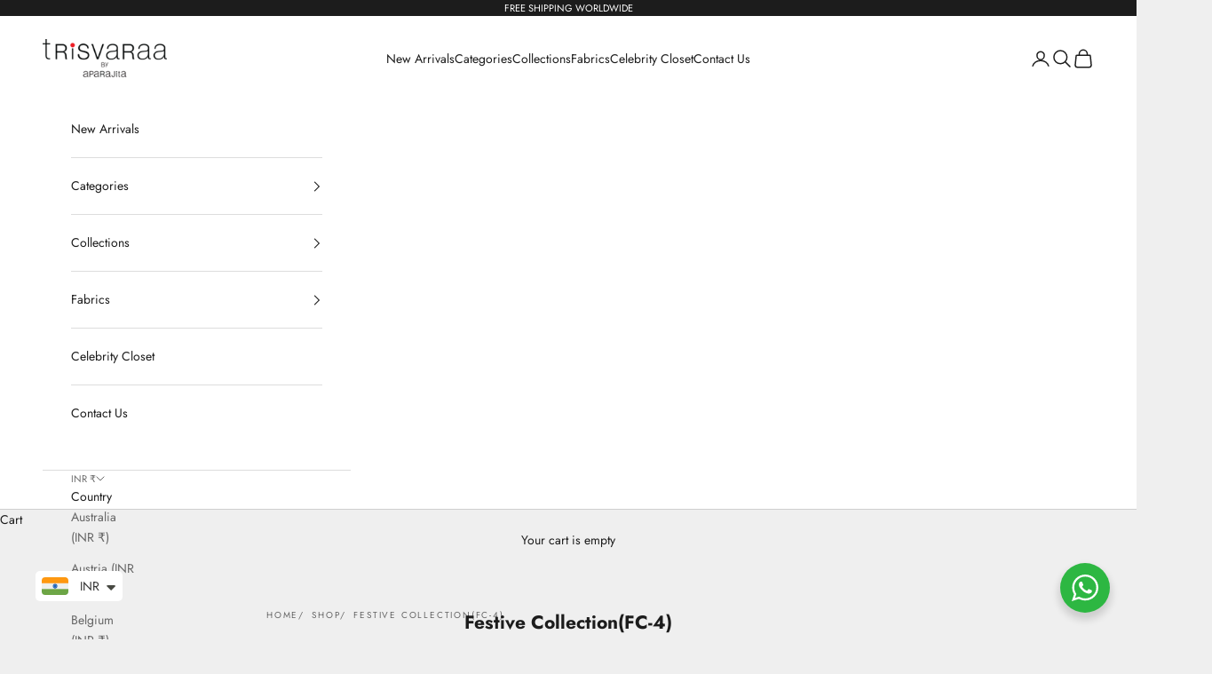

--- FILE ---
content_type: text/html; charset=utf-8
request_url: https://trisvaraa.com/collections/festive-collectionfc-4
body_size: 56300
content:
<!doctype html>

<html class="no-js" lang="en" dir="ltr">
  <head>
    <meta charset="utf-8">
    <meta name="viewport" content="width=device-width, initial-scale=1.0, height=device-height, minimum-scale=1.0, maximum-scale=5.0">

    <title>Festive Collection(FC-4)</title><link rel="canonical" href="https://trisvaraa.com/collections/festive-collectionfc-4"><link rel="preconnect" href="https://cdn.shopify.com">
    <link rel="preconnect" href="https://fonts.shopifycdn.com" crossorigin>
    <link rel="dns-prefetch" href="https://productreviews.shopifycdn.com"><link rel="preload" href="//trisvaraa.com/cdn/fonts/jost/jost_n4.d47a1b6347ce4a4c9f437608011273009d91f2b7.woff2" as="font" type="font/woff2" crossorigin><link rel="preload" href="//trisvaraa.com/cdn/fonts/jost/jost_n4.d47a1b6347ce4a4c9f437608011273009d91f2b7.woff2" as="font" type="font/woff2" crossorigin><meta property="og:type" content="website">
  <meta property="og:title" content="Festive Collection(FC-4)"><meta property="og:image" content="http://trisvaraa.com/cdn/shop/files/logo.png?v=1684497977&width=2048">
  <meta property="og:image:secure_url" content="https://trisvaraa.com/cdn/shop/files/logo.png?v=1684497977&width=2048">
  <meta property="og:image:width" content="1200">
  <meta property="og:image:height" content="628"><meta property="og:url" content="https://trisvaraa.com/collections/festive-collectionfc-4">
<meta property="og:site_name" content="Trisvaraa"><meta name="twitter:card" content="summary"><meta name="twitter:title" content="Festive Collection(FC-4)">
  <meta name="twitter:description" content=""><meta name="twitter:image" content="https://trisvaraa.com/cdn/shop/files/logo.png?crop=center&height=1200&v=1684497977&width=1200">
  <meta name="twitter:image:alt" content="">


  <script async crossorigin fetchpriority="high" src="/cdn/shopifycloud/importmap-polyfill/es-modules-shim.2.4.0.js"></script>
<script type="application/ld+json">
  {
    "@context": "https://schema.org",
    "@type": "BreadcrumbList",
  "itemListElement": [{
      "@type": "ListItem",
      "position": 1,
      "name": "Home",
      "item": "https://trisvaraa.com"
    },{
          "@type": "ListItem",
          "position": 2,
          "name": "Festive Collection(FC-4)",
          "item": "https://trisvaraa.com/collections/festive-collectionfc-4"
        }]
  }
  </script>

<style>/* Typography (heading) */
  @font-face {
  font-family: Jost;
  font-weight: 400;
  font-style: normal;
  font-display: fallback;
  src: url("//trisvaraa.com/cdn/fonts/jost/jost_n4.d47a1b6347ce4a4c9f437608011273009d91f2b7.woff2") format("woff2"),
       url("//trisvaraa.com/cdn/fonts/jost/jost_n4.791c46290e672b3f85c3d1c651ef2efa3819eadd.woff") format("woff");
}

@font-face {
  font-family: Jost;
  font-weight: 400;
  font-style: italic;
  font-display: fallback;
  src: url("//trisvaraa.com/cdn/fonts/jost/jost_i4.b690098389649750ada222b9763d55796c5283a5.woff2") format("woff2"),
       url("//trisvaraa.com/cdn/fonts/jost/jost_i4.fd766415a47e50b9e391ae7ec04e2ae25e7e28b0.woff") format("woff");
}

/* Typography (body) */
  @font-face {
  font-family: Jost;
  font-weight: 400;
  font-style: normal;
  font-display: fallback;
  src: url("//trisvaraa.com/cdn/fonts/jost/jost_n4.d47a1b6347ce4a4c9f437608011273009d91f2b7.woff2") format("woff2"),
       url("//trisvaraa.com/cdn/fonts/jost/jost_n4.791c46290e672b3f85c3d1c651ef2efa3819eadd.woff") format("woff");
}

@font-face {
  font-family: Jost;
  font-weight: 400;
  font-style: italic;
  font-display: fallback;
  src: url("//trisvaraa.com/cdn/fonts/jost/jost_i4.b690098389649750ada222b9763d55796c5283a5.woff2") format("woff2"),
       url("//trisvaraa.com/cdn/fonts/jost/jost_i4.fd766415a47e50b9e391ae7ec04e2ae25e7e28b0.woff") format("woff");
}

@font-face {
  font-family: Jost;
  font-weight: 700;
  font-style: normal;
  font-display: fallback;
  src: url("//trisvaraa.com/cdn/fonts/jost/jost_n7.921dc18c13fa0b0c94c5e2517ffe06139c3615a3.woff2") format("woff2"),
       url("//trisvaraa.com/cdn/fonts/jost/jost_n7.cbfc16c98c1e195f46c536e775e4e959c5f2f22b.woff") format("woff");
}

@font-face {
  font-family: Jost;
  font-weight: 700;
  font-style: italic;
  font-display: fallback;
  src: url("//trisvaraa.com/cdn/fonts/jost/jost_i7.d8201b854e41e19d7ed9b1a31fe4fe71deea6d3f.woff2") format("woff2"),
       url("//trisvaraa.com/cdn/fonts/jost/jost_i7.eae515c34e26b6c853efddc3fc0c552e0de63757.woff") format("woff");
}

:root {
    /* Container */
    --container-max-width: 100%;
    --container-xxs-max-width: 27.5rem; /* 440px */
    --container-xs-max-width: 42.5rem; /* 680px */
    --container-sm-max-width: 61.25rem; /* 980px */
    --container-md-max-width: 71.875rem; /* 1150px */
    --container-lg-max-width: 78.75rem; /* 1260px */
    --container-xl-max-width: 85rem; /* 1360px */
    --container-gutter: 1.25rem;

    --section-with-border-vertical-spacing: 2.5rem;
    --section-with-border-vertical-spacing-tight:2.5rem;
    --section-without-border-vertical-spacing:3.75rem;
    --section-without-border-vertical-spacing-tight:3.75rem;

    --section-stack-gap:3rem;
    --section-stack-gap-tight: 2.25rem;

    /* Form settings */
    --form-gap: 1.25rem; /* Gap between fieldset and submit button */
    --fieldset-gap: 1rem; /* Gap between each form input within a fieldset */
    --form-control-gap: 0.625rem; /* Gap between input and label (ignored for floating label) */
    --checkbox-control-gap: 0.75rem; /* Horizontal gap between checkbox and its associated label */
    --input-padding-block: 0.65rem; /* Vertical padding for input, textarea and native select */
    --input-padding-inline: 0.8rem; /* Horizontal padding for input, textarea and native select */
    --checkbox-size: 0.875rem; /* Size (width and height) for checkbox */

    /* Other sizes */
    --sticky-area-height: calc(var(--announcement-bar-is-sticky, 0) * var(--announcement-bar-height, 0px) + var(--header-is-sticky, 0) * var(--header-height, 0px));

    /* RTL support */
    --transform-logical-flip: 1;
    --transform-origin-start: left;
    --transform-origin-end: right;

    /**
     * ---------------------------------------------------------------------
     * TYPOGRAPHY
     * ---------------------------------------------------------------------
     */

    /* Font properties */
    --heading-font-family: Jost, sans-serif;
    --heading-font-weight: 400;
    --heading-font-style: normal;
    --heading-text-transform: uppercase;
    --heading-letter-spacing: 0.18em;
    --text-font-family: Jost, sans-serif;
    --text-font-weight: 400;
    --text-font-style: normal;
    --text-letter-spacing: 0.0em;
    --button-font: var(--text-font-style) var(--text-font-weight) var(--text-sm) / 1.65 var(--text-font-family);
    --button-text-transform: uppercase;
    --button-letter-spacing: 0.18em;

    /* Font sizes */--text-heading-size-factor: 1;
    --text-h1: max(0.6875rem, clamp(1.375rem, 1.146341463414634rem + 0.975609756097561vw, 2rem) * var(--text-heading-size-factor));
    --text-h2: max(0.6875rem, clamp(1.25rem, 1.0670731707317074rem + 0.7804878048780488vw, 1.75rem) * var(--text-heading-size-factor));
    --text-h3: max(0.6875rem, clamp(1.125rem, 1.0335365853658536rem + 0.3902439024390244vw, 1.375rem) * var(--text-heading-size-factor));
    --text-h4: max(0.6875rem, clamp(1rem, 0.9542682926829268rem + 0.1951219512195122vw, 1.125rem) * var(--text-heading-size-factor));
    --text-h5: calc(0.875rem * var(--text-heading-size-factor));
    --text-h6: calc(0.75rem * var(--text-heading-size-factor));

    --text-xs: 0.75rem;
    --text-sm: 0.8125rem;
    --text-base: 0.875rem;
    --text-lg: 1.0rem;
    --text-xl: 1.125rem;

    /**
     * ---------------------------------------------------------------------
     * COLORS
     * ---------------------------------------------------------------------
     */

    /* Color settings */--accent: 28 28 28;
    --text-primary: 28 28 28;
    --background-primary: 239 239 239;
    --background-secondary: 255 255 255;
    --border-color: 207 207 207;
    --page-overlay: 0 0 0 / 0.4;

    /* Button colors */
    --button-background-primary: 28 28 28;
    --button-text-primary: 255 255 255;

    /* Status colors */
    --success-background: 212 227 203;
    --success-text: 48 122 7;
    --warning-background: 253 241 224;
    --warning-text: 237 138 0;
    --error-background: 243 204 204;
    --error-text: 203 43 43;

    /* Product colors */
    --on-sale-text: 227 44 43;
    --on-sale-badge-background: 227 44 43;
    --on-sale-badge-text: 255 255 255;
    --sold-out-badge-background: 239 239 239;
    --sold-out-badge-text: 0 0 0 / 0.65;
    --custom-badge-background: 28 28 28;
    --custom-badge-text: 255 255 255;
    --star-color: 28 28 28;

    /* Header colors */--header-background: 255 255 255;
    --header-text: 28 28 28;
    --header-border-color: 221 221 221;

    /* Footer colors */--footer-background: 255 255 255;
    --footer-text: 28 28 28;
    --footer-border-color: 221 221 221;

    /* Modal colors */--modal-background: 255 255 255;
    --modal-text: 28 28 28;
    --modal-border-color: 221 221 221;

    /* Drawer colors (reuse the same as modal) */
    --drawer-background: 255 255 255;
    --drawer-text: 28 28 28;
    --drawer-border-color: 221 221 221;

    /* Popover background (uses the primary background) */
    --popover-background: 255 255 255;
    --popover-text: 28 28 28;
    --popover-border-color: 207 207 207;

    /* Rounded variables (used for border radius) */
    --rounded-full: 9999px;
    --button-border-radius: 0.0rem;
    --input-border-radius: 0.0rem;

    /* Box shadow */
    --shadow-sm: 0 2px 8px rgb(0 0 0 / 0.05);
    --shadow: 0 5px 15px rgb(0 0 0 / 0.05);
    --shadow-md: 0 5px 30px rgb(0 0 0 / 0.05);
    --shadow-block: px px px rgb(var(--text-primary) / 0.0);

    /**
     * ---------------------------------------------------------------------
     * OTHER
     * ---------------------------------------------------------------------
     */

    --checkmark-svg-url: url(//trisvaraa.com/cdn/shop/t/2/assets/checkmark.svg?v=77552481021870063511683969561);
    --cursor-zoom-in-svg-url: url(//trisvaraa.com/cdn/shop/t/2/assets/cursor-zoom-in.svg?v=112480252220988712521683969561);
  }

  [dir="rtl"]:root {
    /* RTL support */
    --transform-logical-flip: -1;
    --transform-origin-start: right;
    --transform-origin-end: left;
  }

  @media screen and (min-width: 700px) {
    :root {
      /* Typography (font size) */
      --text-xs: 0.75rem;
      --text-sm: 0.8125rem;
      --text-base: 0.875rem;
      --text-lg: 1.0rem;
      --text-xl: 1.25rem;

      /* Spacing settings */
      --container-gutter: 2rem;
    }
  }

  @media screen and (min-width: 1000px) {
    :root {
      /* Spacing settings */
      --container-gutter: 3rem;

      --section-with-border-vertical-spacing: 4rem;
      --section-with-border-vertical-spacing-tight: 4rem;
      --section-without-border-vertical-spacing: 6rem;
      --section-without-border-vertical-spacing-tight: 6rem;

      --section-stack-gap:3rem;
      --section-stack-gap-tight:3rem;
    }
  }
</style><script>
  document.documentElement.classList.replace('no-js', 'js');

  // This allows to expose several variables to the global scope, to be used in scripts
  window.themeVariables = {
    settings: {
      showPageTransition: false,
      pageType: "collection",
      moneyFormat: "\u003cspan class=money\u003eRs. {{amount}}\u003c\/span\u003e",
      moneyWithCurrencyFormat: "\u003cspan class=money\u003eRs. {{amount}} INR\u003c\/span\u003e",
      currencyCodeEnabled: false,
      cartType: "drawer"
    },

    strings: {
      addToCartButton: "Add to cart",
      soldOutButton: "Sold out",
      preOrderButton: "Pre-order",
      unavailableButton: "Unavailable",
      addedToCart: "Added to your cart!",
      closeGallery: "Close gallery",
      zoomGallery: "Zoom picture",
      errorGallery: "Image cannot be loaded",
      soldOutBadge: "Sold out",
      discountBadge: "Save @@",
      sku: "SKU:",
      shippingEstimatorNoResults: "Sorry, we do not ship to your address.",
      shippingEstimatorOneResult: "There is one shipping rate for your address:",
      shippingEstimatorMultipleResults: "There are several shipping rates for your address:",
      shippingEstimatorError: "One or more error occurred while retrieving shipping rates:",
      next: "Next",
      previous: "Previous"
    },

    mediaQueries: {
      'sm': 'screen and (min-width: 700px)',
      'md': 'screen and (min-width: 1000px)',
      'lg': 'screen and (min-width: 1150px)',
      'xl': 'screen and (min-width: 1400px)',
      '2xl': 'screen and (min-width: 1600px)',
      'sm-max': 'screen and (max-width: 699px)',
      'md-max': 'screen and (max-width: 999px)',
      'lg-max': 'screen and (max-width: 1149px)',
      'xl-max': 'screen and (max-width: 1399px)',
      '2xl-max': 'screen and (max-width: 1599px)',
      'motion-safe': '(prefers-reduced-motion: no-preference)',
      'motion-reduce': '(prefers-reduced-motion: reduce)',
      'supports-hover': 'screen and (pointer: fine)',
      'supports-touch': 'screen and (hover: none)'
    }
  };</script><script async src="//trisvaraa.com/cdn/shop/t/2/assets/es-module-shims.min.js?v=114726340736633916291683969547"></script>

    <script type="importmap">{
        "imports": {
          "vendor": "//trisvaraa.com/cdn/shop/t/2/assets/vendor.min.js?v=181183994124102247771683969547",
          "theme": "//trisvaraa.com/cdn/shop/t/2/assets/theme.js?v=76421688279015170461683969547",
          "photoswipe": "//trisvaraa.com/cdn/shop/t/2/assets/photoswipe.min.js?v=96595610301167188461683969547"
        }
      }
    </script>

    <script type="module" src="//trisvaraa.com/cdn/shop/t/2/assets/vendor.min.js?v=181183994124102247771683969547"></script>
    <script type="module" src="//trisvaraa.com/cdn/shop/t/2/assets/theme.js?v=76421688279015170461683969547"></script>

    <script>window.performance && window.performance.mark && window.performance.mark('shopify.content_for_header.start');</script><meta id="shopify-digital-wallet" name="shopify-digital-wallet" content="/75606819101/digital_wallets/dialog">
<link rel="alternate" type="application/atom+xml" title="Feed" href="/collections/festive-collectionfc-4.atom" />
<link rel="next" href="/collections/festive-collectionfc-4?page=2">
<link rel="alternate" type="application/json+oembed" href="https://trisvaraa.com/collections/festive-collectionfc-4.oembed">
<script async="async" src="/checkouts/internal/preloads.js?locale=en-IN"></script>
<script id="shopify-features" type="application/json">{"accessToken":"c7bbd4b1f5e8ecae0d16a3a5a50d7b67","betas":["rich-media-storefront-analytics"],"domain":"trisvaraa.com","predictiveSearch":true,"shopId":75606819101,"locale":"en"}</script>
<script>var Shopify = Shopify || {};
Shopify.shop = "trisvaraa.myshopify.com";
Shopify.locale = "en";
Shopify.currency = {"active":"INR","rate":"1.0"};
Shopify.country = "IN";
Shopify.theme = {"name":"Prestige","id":149270167837,"schema_name":"Prestige","schema_version":"7.2.1","theme_store_id":855,"role":"main"};
Shopify.theme.handle = "null";
Shopify.theme.style = {"id":null,"handle":null};
Shopify.cdnHost = "trisvaraa.com/cdn";
Shopify.routes = Shopify.routes || {};
Shopify.routes.root = "/";</script>
<script type="module">!function(o){(o.Shopify=o.Shopify||{}).modules=!0}(window);</script>
<script>!function(o){function n(){var o=[];function n(){o.push(Array.prototype.slice.apply(arguments))}return n.q=o,n}var t=o.Shopify=o.Shopify||{};t.loadFeatures=n(),t.autoloadFeatures=n()}(window);</script>
<script id="shop-js-analytics" type="application/json">{"pageType":"collection"}</script>
<script defer="defer" async type="module" src="//trisvaraa.com/cdn/shopifycloud/shop-js/modules/v2/client.init-shop-cart-sync_CGREiBkR.en.esm.js"></script>
<script defer="defer" async type="module" src="//trisvaraa.com/cdn/shopifycloud/shop-js/modules/v2/chunk.common_Bt2Up4BP.esm.js"></script>
<script type="module">
  await import("//trisvaraa.com/cdn/shopifycloud/shop-js/modules/v2/client.init-shop-cart-sync_CGREiBkR.en.esm.js");
await import("//trisvaraa.com/cdn/shopifycloud/shop-js/modules/v2/chunk.common_Bt2Up4BP.esm.js");

  window.Shopify.SignInWithShop?.initShopCartSync?.({"fedCMEnabled":true,"windoidEnabled":true});

</script>
<script>(function() {
  var isLoaded = false;
  function asyncLoad() {
    if (isLoaded) return;
    isLoaded = true;
    var urls = ["https:\/\/cdn.shopify.com\/s\/files\/1\/0033\/3538\/9233\/files\/pushdaddy_a3.js?shop=trisvaraa.myshopify.com"];
    for (var i = 0; i < urls.length; i++) {
      var s = document.createElement('script');
      s.type = 'text/javascript';
      s.async = true;
      s.src = urls[i];
      var x = document.getElementsByTagName('script')[0];
      x.parentNode.insertBefore(s, x);
    }
  };
  if(window.attachEvent) {
    window.attachEvent('onload', asyncLoad);
  } else {
    window.addEventListener('load', asyncLoad, false);
  }
})();</script>
<script id="__st">var __st={"a":75606819101,"offset":19800,"reqid":"2d47abba-4d7f-4343-b422-e2003978f897-1762688285","pageurl":"trisvaraa.com\/collections\/festive-collectionfc-4","u":"149ce04fd72d","p":"collection","rtyp":"collection","rid":464743366941};</script>
<script>window.ShopifyPaypalV4VisibilityTracking = true;</script>
<script id="captcha-bootstrap">!function(){'use strict';const t='contact',e='account',n='new_comment',o=[[t,t],['blogs',n],['comments',n],[t,'customer']],c=[[e,'customer_login'],[e,'guest_login'],[e,'recover_customer_password'],[e,'create_customer']],r=t=>t.map((([t,e])=>`form[action*='/${t}']:not([data-nocaptcha='true']) input[name='form_type'][value='${e}']`)).join(','),a=t=>()=>t?[...document.querySelectorAll(t)].map((t=>t.form)):[];function s(){const t=[...o],e=r(t);return a(e)}const i='password',u='form_key',d=['recaptcha-v3-token','g-recaptcha-response','h-captcha-response',i],f=()=>{try{return window.sessionStorage}catch{return}},m='__shopify_v',_=t=>t.elements[u];function p(t,e,n=!1){try{const o=window.sessionStorage,c=JSON.parse(o.getItem(e)),{data:r}=function(t){const{data:e,action:n}=t;return t[m]||n?{data:e,action:n}:{data:t,action:n}}(c);for(const[e,n]of Object.entries(r))t.elements[e]&&(t.elements[e].value=n);n&&o.removeItem(e)}catch(o){console.error('form repopulation failed',{error:o})}}const l='form_type',E='cptcha';function T(t){t.dataset[E]=!0}const w=window,h=w.document,L='Shopify',v='ce_forms',y='captcha';let A=!1;((t,e)=>{const n=(g='f06e6c50-85a8-45c8-87d0-21a2b65856fe',I='https://cdn.shopify.com/shopifycloud/storefront-forms-hcaptcha/ce_storefront_forms_captcha_hcaptcha.v1.5.2.iife.js',D={infoText:'Protected by hCaptcha',privacyText:'Privacy',termsText:'Terms'},(t,e,n)=>{const o=w[L][v],c=o.bindForm;if(c)return c(t,g,e,D).then(n);var r;o.q.push([[t,g,e,D],n]),r=I,A||(h.body.append(Object.assign(h.createElement('script'),{id:'captcha-provider',async:!0,src:r})),A=!0)});var g,I,D;w[L]=w[L]||{},w[L][v]=w[L][v]||{},w[L][v].q=[],w[L][y]=w[L][y]||{},w[L][y].protect=function(t,e){n(t,void 0,e),T(t)},Object.freeze(w[L][y]),function(t,e,n,w,h,L){const[v,y,A,g]=function(t,e,n){const i=e?o:[],u=t?c:[],d=[...i,...u],f=r(d),m=r(i),_=r(d.filter((([t,e])=>n.includes(e))));return[a(f),a(m),a(_),s()]}(w,h,L),I=t=>{const e=t.target;return e instanceof HTMLFormElement?e:e&&e.form},D=t=>v().includes(t);t.addEventListener('submit',(t=>{const e=I(t);if(!e)return;const n=D(e)&&!e.dataset.hcaptchaBound&&!e.dataset.recaptchaBound,o=_(e),c=g().includes(e)&&(!o||!o.value);(n||c)&&t.preventDefault(),c&&!n&&(function(t){try{if(!f())return;!function(t){const e=f();if(!e)return;const n=_(t);if(!n)return;const o=n.value;o&&e.removeItem(o)}(t);const e=Array.from(Array(32),(()=>Math.random().toString(36)[2])).join('');!function(t,e){_(t)||t.append(Object.assign(document.createElement('input'),{type:'hidden',name:u})),t.elements[u].value=e}(t,e),function(t,e){const n=f();if(!n)return;const o=[...t.querySelectorAll(`input[type='${i}']`)].map((({name:t})=>t)),c=[...d,...o],r={};for(const[a,s]of new FormData(t).entries())c.includes(a)||(r[a]=s);n.setItem(e,JSON.stringify({[m]:1,action:t.action,data:r}))}(t,e)}catch(e){console.error('failed to persist form',e)}}(e),e.submit())}));const S=(t,e)=>{t&&!t.dataset[E]&&(n(t,e.some((e=>e===t))),T(t))};for(const o of['focusin','change'])t.addEventListener(o,(t=>{const e=I(t);D(e)&&S(e,y())}));const B=e.get('form_key'),M=e.get(l),P=B&&M;t.addEventListener('DOMContentLoaded',(()=>{const t=y();if(P)for(const e of t)e.elements[l].value===M&&p(e,B);[...new Set([...A(),...v().filter((t=>'true'===t.dataset.shopifyCaptcha))])].forEach((e=>S(e,t)))}))}(h,new URLSearchParams(w.location.search),n,t,e,['guest_login'])})(!0,!0)}();</script>
<script integrity="sha256-52AcMU7V7pcBOXWImdc/TAGTFKeNjmkeM1Pvks/DTgc=" data-source-attribution="shopify.loadfeatures" defer="defer" src="//trisvaraa.com/cdn/shopifycloud/storefront/assets/storefront/load_feature-81c60534.js" crossorigin="anonymous"></script>
<script data-source-attribution="shopify.dynamic_checkout.dynamic.init">var Shopify=Shopify||{};Shopify.PaymentButton=Shopify.PaymentButton||{isStorefrontPortableWallets:!0,init:function(){window.Shopify.PaymentButton.init=function(){};var t=document.createElement("script");t.src="https://trisvaraa.com/cdn/shopifycloud/portable-wallets/latest/portable-wallets.en.js",t.type="module",document.head.appendChild(t)}};
</script>
<script data-source-attribution="shopify.dynamic_checkout.buyer_consent">
  function portableWalletsHideBuyerConsent(e){var t=document.getElementById("shopify-buyer-consent"),n=document.getElementById("shopify-subscription-policy-button");t&&n&&(t.classList.add("hidden"),t.setAttribute("aria-hidden","true"),n.removeEventListener("click",e))}function portableWalletsShowBuyerConsent(e){var t=document.getElementById("shopify-buyer-consent"),n=document.getElementById("shopify-subscription-policy-button");t&&n&&(t.classList.remove("hidden"),t.removeAttribute("aria-hidden"),n.addEventListener("click",e))}window.Shopify?.PaymentButton&&(window.Shopify.PaymentButton.hideBuyerConsent=portableWalletsHideBuyerConsent,window.Shopify.PaymentButton.showBuyerConsent=portableWalletsShowBuyerConsent);
</script>
<script data-source-attribution="shopify.dynamic_checkout.cart.bootstrap">document.addEventListener("DOMContentLoaded",(function(){function t(){return document.querySelector("shopify-accelerated-checkout-cart, shopify-accelerated-checkout")}if(t())Shopify.PaymentButton.init();else{new MutationObserver((function(e,n){t()&&(Shopify.PaymentButton.init(),n.disconnect())})).observe(document.body,{childList:!0,subtree:!0})}}));
</script>

<script>window.performance && window.performance.mark && window.performance.mark('shopify.content_for_header.end');</script>
<link href="//trisvaraa.com/cdn/shop/t/2/assets/theme.css?v=22813944473260840451708417369" rel="stylesheet" type="text/css" media="all" /><!-- BEGIN app block: shopify://apps/sa-request-a-quote/blocks/app-embed-block/56d84fcb-37c7-4592-bb51-641b7ec5eef0 -->


<script type="text/javascript">
    var config = {"settings":{"app_url":"https:\/\/quote.samita.io","shop_url":"trisvaraa.myshopify.com","domain":"trisvaraa.com","plan":"PREMIUM","new_frontend":1,"new_setting":1,"front_shop_url":"trisvaraa.com","search_template_created":"false","collection_enable":"0","product_enable":"1","rfq_page":"request-for-quote","rfq_history":"quotes-history","lang_translations":[],"lang_translationsFormbuilder":[],"selector":{"productForm":[".home-product form[action*=\"\/cart\/add\"]",".shop-product form[action*=\"\/cart\/add\"]","#shopify-section-featured-product form[action*=\"\/cart\/add\"]","form.apb-product-form",".product-form__buy-buttons form[action*=\"\/cart\/add\"]","product-form form[action*=\"\/cart\/add\"]",".product-form form[action*=\"\/cart\/add\"]",".product-page form[action*=\"\/cart\/add\"]",".product-add form[action*=\"\/cart\/add\"]","[id*=\"ProductSection--\"] form[action*=\"\/cart\/add\"]","form#add-to-cart-form","form.sf-cart__form","form.productForm","form.product-form","form.product-single__form","form.shopify-product-form:not(#product-form-installment)","form.atc-form","form.atc-form-mobile","form[action*=\"\/cart\/add\"]:not([hidden]):not(#product-form-installment)"],"addtocart_selector":"#shopify_add_to_cart,.product-form .btn-cart,.js-product-button-add-to-cart,.shopify-product-form .btn-addtocart,#product-add-to-cart,.shopify-product-form .add_to_cart,.product-details__add-to-cart-button,.shopify-product-form .product-submit,.product-form__cart-buttons,.shopify-product-form input[type=\"submit\"],.js-product-form button[type=\"submit\"],form.product-purchase-form button[type=\"submit\"],#addToCart,#AddToCart,[data-btn-type=\"add-to-cart\"],.default-cart-button__button,.shopify-product-form button[data-add-to-cart],form[data-product-form] .add-to-cart-btn,.product__submit__add,.product-form .add-to-cart-button,.product-form__cart-submit,.shopify-product-form button[data-product-add],#AddToCart--product-template,.product-buy-buttons--cta,.product-form__add-btn,form[data-type=\"add-to-cart-form\"] .product__add-to-cart,.productForm .productForm-submit,.ProductForm__AddToCart,.shopify-product-form .btn--add-to-cart,.ajax-product-form button[data-add-to-cart],.shopify-product-form .product__submit__add,form[data-product-form] .add-to-cart,.product-form .product__submit__add,.shopify-product-form button[type=\"submit\"][data-add-button],.product-form .product-form__add-button,.product-form__submit,.product-single__form .add-to-cart,form#AddToCartForm button#AddToCart,form.shopify-product-form button.add-to-cart,form[action*=\"\/cart\/add\"] [name=\"add\"],form[action*=\"\/cart\/add\"] button#AddToCartDesk, form[data-product-form] button[data-product-add], .product-form--atc-button[data-product-atc], .globo-validationForm, button.single_add_to_cart_button, input#AddToCart-product-template, button[data-action=\"add-to-cart\"], .product-details-wrapper .add-to-cart input, form.product-menu-form .product-menu-button[data-product-menu-button-atc], .product-add input#AddToCart, #product-content #add-to-cart #addToCart, .product-form-submit-wrap .add-to-cart-button, .productForm-block .productForm-submit, .btn-wrapper-c .add, .product-submit input.add-to-cart, .form-element-quantity-submit .form-element-submit-button, .quantity-submit-row__submit input, form#AddToCartForm .product-add input#addToCart, .product__form .product__add-to-cart, #product-description form .product-add .add, .product-add input.button.product-add-available, .globo__validation-default, #product-area .product-details-wrapper .options .selector-wrapper .submit,.product_type_simple add_to_cart_button,.pr_atc,.js-product-button-add-to-cart,.product-cta,.tt-btn-addtocart,.product-card-interaction,.product-item__quick-form,.product--quick-add,.btn--quick[data-add-to-cart],.product-card-btn__btn,.productitem--action-atc,.quick-add-btn,.quick-add-button,.product-item__quick-add-button,add-to-cart,.cartButton,.product_after_shop_loop_buttons,.quick-buy-product-form .pb-button-shadow,.product-form__submit,.quick-add__submit,.product__submit__add,form #AddToCart-product-template, form #AddToCart, form #addToCart-product-template, form .product__add-to-cart-button, form .product-form__cart-submit, form .add-to-cart, form .cart-functions \u003e button, form .productitem--action-atc, form .product-form--atc-button, form .product-menu-button-atc, form .product__add-to-cart, form .add-to-cart-button, form #addToCart, form .product-detail__form__action \u003e button, form .product-form-submit-wrap \u003e input, form .product-form input[type=\"submit\"], form input.submit, form .add_to_cart, form .product-item-quick-shop, form #add-to-cart, form .productForm-submit, form .add-to-cart-btn, form .product-single__add-btn, form .quick-add--add-button, form .product-page--add-to-cart, form .addToCart, form .product-form .form-actions, form .button.add, form button#add, form .addtocart, form .AddtoCart, form .product-add input.add, form button#purchase, form[action*=\"\/cart\/add\"] button[type=\"submit\"], form .product__form button[type=\"submit\"], form #AddToCart--product-template","addToCartTextElement":"[data-add-to-cart-text], [data-button-text], .button-text, *:not(.icon):not(.spinner):not(.no-js):not(.spinner-inner-1):not(.spinner-inner-2):not(.spinner-inner-3)","collectionProductForm":".spf-product__form, form[action*=\"\/cart\/add\"]","collectionAddToCartSelector":".collectionPreorderAddToCartBtn, [type=\"submit\"]:not(.quick-add__submit), [name=\"add\"]:not(.quick-add__submit), .add-to-cart-btn, .pt-btn-addtocart, .js-add-to-cart, .tt-btn-addtocart, .spf-product__form-btn-addtocart, .ProductForm__AddToCart, button.gt_button.gt_product-button--add-to-cart, .button--addToCart","productCollectionItem":".grid__item, .product-item, .card \u003e .card__content .card__information,.collection-product-card,.sf__pcard,.product-item__content,.products .product-col,.pr_list_item,.pr_grid_item,.product-wrap,.tt-layout-product-item .tt-product,.products-grid .grid-item,.product-grid .indiv-product, .product-list [data-product-item],.product-list .product-block,.collection-products .collection-product,.collection__grid-loop .product-index,.product-thumbnail[data-product-thumbnail],.filters-results .product-list .card,.product-loop .product-index,#main-collection-product-grid .product-index,.collection-container .product,.featured-collection .product,.collection__grid-item,.collection-product,[data-product-grid-item],.product-grid-item.product-grid-item--featured,.collection__products .product-grid-item, .collection-alternating-product,.product-list-item, .collection-product-grid [class*=\"column\"],.collection-filters .product-grid-item, .featured-collection__content .featured-collection__item,.collection-grid .grid-item.grid-product,#CollectionProductGrid .collection-list li,.collection__products .product-item,.collection__products .product-item,#main-collection-product-grid .product-loop__item,.product-loop .product-loop__item, .products #ajaxSection c:not(.card-price),#main-collection-products .product,.grid.gap-theme \u003e li,.mainCollectionProductGrid .grid .block-product,.collection-grid-main .items-start \u003e .block, .s-collection__products .c-product-item,.products-grid .product,[data-section-type=\"collection\"] .group.block,.blocklayout .block.product,.sf__pcard,.product-grid .product-block,.product-list .product-block .product-block__inner, .collection.grid .product-item .product-item__wrapper,.collection--body--grid .product--root,.o-layout__item .product-card,.productgrid--items .productgrid--item .productitem,.box__collection,.collection-page__product,.collection-grid__row .product-block .product-block__inner,.ProductList .Grid__Cell .ProductItem .ProductItem__Wrapper,.items .item .item__inner,.grid-flex .product-block,.product-loop .product,.collection__products .product-tile,.product-list .product-item, .product-grid .grid-item .grid-item__content,.collection .product-item, .collection__grid .product-card .product-card-info,.collection-list .block,.collection__products .product-item,.product--root[data-product-view=grid],.grid__wrapper .product-loop__item,.collection__list-item, #CollectionSection .grid-uniform .grid-item, #shopify-section-collection-template .product-item, .collections__products .featured-collections__item, .collection-grid-section:not(.shopify-section),.spf-product-card,.product-grid-item,.productitem, .type-product-grid-item, .product-details, .featured-product-content","productCollectionHref":"h3[data-href*=\"\/products\/\"], div[data-href*=\"\/products\/\"], a.product-block__link[href*=\"\/products\/\"], a.indiv-product__link[href*=\"\/products\/\"], a.thumbnail__link[href*=\"\/products\/\"], a.product-item__link[href*=\"\/products\/\"], a.product-card__link[href*=\"\/products\/\"], a.product-card-link[href*=\"\/products\/\"], a.product-block__image__link[href*=\"\/products\/\"], a.stretched-link[href*=\"\/products\/\"], a.grid-product__link[href*=\"\/products\/\"], a.product-grid-item--link[href*=\"\/products\/\"], a.product-link[href*=\"\/products\/\"], a.product__link[href*=\"\/products\/\"], a.full-unstyled-link[href*=\"\/products\/\"], a.grid-item__link[href*=\"\/products\/\"], a.grid-product__link[href*=\"\/products\/\"], a[data-product-page-link][href*=\"\/products\/\"], a[href*=\"\/products\/\"]:not(.logo-bar__link,.ButtonGroup__Item.Button,.menu-promotion__link,.site-nav__link,.mobile-nav__link,.hero__sidebyside-image-link,.announcement-link,.breadcrumbs-list__link,.single-level-link,.d-none,.icon-twitter,.icon-facebook,.icon-pinterest,#btn,.list-menu__item.link.link--tex,.btnProductQuickview,.index-banner-slides-each,.global-banner-switch,.sub-nav-item-link,.announcement-bar__link)","quickViewSelector":"a.quickview-icon.quickview, .qv-icon, .previewer-button, .sca-qv-button, .product-item__action-button[data-action=\"open-modal\"], .boost-pfs-quickview-btn, .collection-product[data-action=\"show-product\"], button.product-item__quick-shop-button, .product-item__quick-shop-button-wrapper, .open-quick-view, .product-item__action-button[data-action=\"open-modal\"], .tt-btn-quickview, .product-item-quick-shop .available, .quickshop-trigger, .productitem--action-trigger:not(.productitem--action-atc), .quick-product__btn, .thumbnail, .quick_shop, a.sca-qv-button, .overlay, .quick-view, .open-quick-view, [data-product-card-link], a[rel=\"quick-view\"], a.quick-buy, div.quickview-button \u003e a, .block-inner a.more-info, .quick-shop-modal-trigger, a.quick-view-btn, a.spo-quick-view, div.quickView-button, a.product__label--quick-shop, span.trigger-quick-view, a.act-quickview-button, a.product-modal, [data-quickshop-full], [data-quickshop-slim], [data-quickshop-trigger], .quick_view_btn, .js-quickview-trigger, [id*=\"quick-add-template\"], .js-quickbuy-button","quickViewProductForm":".qv-form, .qview-form, .description-wrapper_content, .wx-product-wrapper, #sca-qv-add-item-form, .product-form, #boost-pfs-quickview-cart-form, .product.preview .shopify-product-form, .product-details__form, .gfqv-product-form, #ModalquickView form#modal_quick_view, .quick_view_form, .product_form, .quick-buy__product-form, .quick-shop-modal form[action*=\"\/cart\/add\"], #quick-shop-modal form[action*=\"\/cart\/add\"], .white-popup.quick-view form[action*=\"\/cart\/add\"], .quick-view form[action*=\"\/cart\/add\"], [id*=\"QuickShopModal-\"] form[action*=\"\/cart\/add\"], .quick-shop.active form[action*=\"\/cart\/add\"], .quick-view-panel form[action*=\"\/cart\/add\"], .content.product.preview form[action*=\"\/cart\/add\"], .quickView-wrap form[action*=\"\/cart\/add\"], .quick-modal form[action*=\"\/cart\/add\"], #colorbox form[action*=\"\/cart\/add\"], .product-quick-view form[action*=\"\/cart\/add\"], .quickform, .modal--quickshop-full, .modal--quickshop form[action*=\"\/cart\/add\"], .quick-shop-form, .fancybox-inner form[action*=\"\/cart\/add\"], #quick-view-modal form[action*=\"\/cart\/add\"], [data-product-modal] form[action*=\"\/cart\/add\"], .modal--quick-shop.modal--is-active form[action*=\"\/cart\/add\"]","searchResultSelector":".predictive-search, .search__results__products, .search-bar__results, .predictive-search-results, #PredictiveResults, .search-results-panel, .search-flydown--results, .header-search-results-wrapper, .main_search__popup","searchResultItemSelector":".predictive-search__list-item, .predictive-search__results-list li, ul li, .product-item, .search-bar__results-products .mini-product, .search__product-loop li, .grid-item, .grid-product, .search--result-group .row, .search-flydown--product, .predictive-search-group .grid, .main-search-result, .search-result","price_selector":".sf__pcard-price,.shopify-Price-amount,#price_ppr,.product-page-info__price,.tt-price,.price-box,.product__price-container,.product-meta__price-list-container,.product-item-meta__price-list-container,.collection-product-price,.product__grid__price,.product-grid-item__price,.product-price--wrapper,.price__current,.product-loop-element__price,.product-block__price,[class*=\"product-card-price\"],.ProductMeta__PriceList,.ProductItem__PriceList,.product-detail__price,.price_wrapper,.product__price__wrap,[data-price-wrapper],.product-item__price-list,.product-single__prices,.product-block--price,.product-page--pricing,.current-price,.product-prices,.product-card-prices,.product-price-block,product-price-root,.product--price-container,.product-form__prices,.product-loop__price,.card-price,.product-price-container,.product_after_shop_loop_price,.main-product__price,.product-block-price,span[data-product-price],.block-price,product-price,.price-wrapper,.price__container,#ProductPrice-product-template,#ProductPrice,.product-price,.product__price—reg,#productPrice-product-template,.product__current-price,.product-thumb-caption-price-current,.product-item-caption-price-current,.grid-product__price,.product__price,span.price:not(.mini-cart__content .price),span.product-price,.productitem--price,.product-pricing,span.money,.product-item__price,.product-list-item-price,p.price,div.price,.product-meta__prices,div.product-price,span#price,.price.money,h3.price,a.price,.price-area,.product-item-price,.pricearea,.collectionGrid .collectionBlock-info \u003e p,#ComparePrice,.product--price-wrapper,.product-page--price-wrapper,.color--shop-accent.font-size--s.t--meta.f--main,.ComparePrice,.ProductPrice,.prodThumb .title span:last-child,.product-single__price-product-template,.product-info-price,.price-money,.prod-price,#price-field,.product-grid--price,.prices,.pricing,#product-price,.money-styling,.compare-at-price,.product-item--price,.card__price,.product-card__price,.product-price__price,.product-item__price-wrapper,.product-single__price,.grid-product__price-wrap,a.grid-link p.grid-link__meta,dl.price,.mini-product__price,.predictive-search__price","buynow_selector":".shopify-payment-button","quantity_selector":"[name=\"quantity\"], input.quantity, [name=\"qty\"]","variantSelector":".product-form__variants, .ga-product_variant_select, select[name=\"id\"], input[name=\"id\"], .qview-variants \u003e select, select[name=\"id[]\"], input[name=\"grfqId\"], select[name=\"idGlobo\"]","variantActivator":".product-form__chip-wrapper, .product__swatches [data-swatch-option], .swatch__container .swatch__option, .gf_swatches .gf_swatch, .product-form__controls-group-options select, ul.clickyboxes li, .pf-variant-select, ul.swatches-select li, .product-options__value, .form-check-swatch, button.btn.swatch select.product__variant, .pf-container a, button.variant.option, ul.js-product__variant--container li, .variant-input, .product-variant \u003e ul \u003e li  ,.input--dropdown, .HorizontalList \u003e li, .product-single__swatch__item, .globo-swatch-list ul.value \u003e .select-option, .form-swatch-item, .selector-wrapper select, select.pf-input, ul.swatches-select \u003e li.nt-swatch.swatch_pr_item, ul.gfqv-swatch-values \u003e li, .lh-swatch-select, .swatch-image, .variant-image-swatch, #option-size, .selector-wrapper .replaced, .regular-select-content \u003e .regular-select-item, .radios--input, ul.swatch-view \u003e li \u003e .swatch-selector ,.single-option-selector, .swatch-element input, [data-product-option], .single-option-selector__radio, [data-index^=\"option\"], .SizeSwatchList input, .swatch-panda input[type=radio], .swatch input, .swatch-element input[type=radio], select[id*=\"product-select-\"], select[id|=\"product-select-option\"], [id|=\"productSelect-product\"], [id|=\"ProductSelect-option\"],select[id|=\"product-variants-option\"],select[id|=\"sca-qv-product-selected-option\"],select[id*=\"product-variants-\"],select[id|=\"product-selectors-option\"],select[id|=\"variant-listbox-option\"],select[id|=\"id-option\"],select[id|=\"SingleOptionSelector\"], .variant-input-wrap input, [data-action=\"select-value\"], .product-swatch-list li, .product-form__input input","checkout_btn":"input[type=\"submit\"][name=\"checkout\"], button[type=\"submit\"][name=\"checkout\"], button[type=\"button\"][name=\"checkout\"]","quoteCounter":".quotecounter .bigquotecounter, .cart-icon .quotecount, cart-icon .count, [id=\"quoteCount\"], .quoteCount, .g-quote-item span.g-badge, .medium-up--hide.small--one-half .site-header__cart span.quotecount","positionButton":".g-atc","positionCollectionButton":".g-collection-atc","positionQuickviewButton":".g-quickview-atc","positionFeatureButton":".g-feature-atc","positionSearchButton":".g-feature-atc","positionLoginButton":".g-login-btn"},"classes":{"rfqButton":"rfq-btn","rfqCollectionButton":"rfq-collection-btn","rfqCartButton":"rfq-btn-cart","rfqLoginButton":"grfq-login-to-see-price-btn","rfqTheme":"rfq-theme","rfqHidden":"rfq-hidden","rfqHidePrice":"GRFQHidePrice","rfqHideAtcBtn":"GRFQHideAddToCartButton","rfqHideBuynowBtn":"GRFQHideBuyNowButton","rfqCollectionContent":"rfq-collection-content","rfqCollectionLoaded":"rfq-collection-loaded","rfqCollectionItem":"rfq-collection-item","rfqCollectionVariantSelector":"rfq-variant-id","rfqSingleProductForm":"rfq-product-form","rfqCollectionProductForm":"rfq-collection-form","rfqFeatureProductForm":"rfq-feature-form","rfqQuickviewProductForm":"rfq-quickview-form","rfqCollectionActivator":"rfq-variant-selector"},"translation_default":{"button":"Request For Price","popupsuccess":"The product %s is added to your quote.","popupproductselection":"Products selection","popupreviewinformation":"Review information","popupcontactinformation":"Contact information","popupcontinue":"Continue Shopping","popupviewquote":"View Quote","popupnextstep":"Next step","popuppreviousstep":"Previous step","productsubheading":"Enter your quote quantity for each variant","popupcontactinformationheading":"Contact information","popupcontactinformationsubheading":"In order to reach out to you we would like to know a bit more about you.","popupback":"Back","popupupdate":"Update","popupproducts":"Products","popupproductssubheading":"The following products will be added to your quote request","popupthankyou":"Thank you","toast_message":"Product added to quote","pageempty":"Your quote is currently empty.","pagebutton":"Submit Request","pagesubmitting":"Submitting Request","pagesuccess":"Thank you for submitting a request a quote!","pagecontinueshopping":"Continue Shopping","pageimage":"","pageproduct":"Product","pagevendor":"Vendor","pagesku":"SKU","pageoption":"Option","pagequantity":"Quantity","pageprice":"Price","pagetotal":"Total","formrequest":"Form request","pagesubtotal":"Subtotal","pageremove":"Remove","error_messages":{"required":"Please fill in this field","invalid_name":"Invalid name","invalid_email":"Invalid email","invalid_phone":"Invalid phone","file_size_limit":"File size exceed limit","file_not_allowed":"File extension is not allowed","required_captcha":"Please verify captcha","element_optional":"Optional"},"historylogin":"You have to {login|login} to use Quote history feature.","historyempty":"You haven't placed any quote yet.","historyaccount":"Account Information","historycustomer":"Customer Name","historyid":"","historydate":"Date","historyitems":"Items","historyaction":"Action","historyview":"View","login_to_show_price_button":"Login to see price","message_toast":"Product added to quote"},"show_buynow":1,"show_atc":1,"show_price":4,"convert_cart_enable":"2","redirectUrl":"","message_type_afteratq":"popup_form","require_login":0,"login_to_show_price":1,"login_to_show_price_button_background":"transparent","login_to_show_price_button_text_color":"inherit","money_format":"Rs. ","money_format_full":"\u003cspan class=money\u003eRs. {{amount}}\u003c\/span\u003e","rules":{"all":{"enable":false},"manual":{"enable":false,"manual_products":null},"automate":{"enable":true,"automate_rule":[{"value":"452359782685","where":"EQUALS","select":"COLLECTION"}],"automate_operator":"and"}},"hide_price_rule":{"manual":{"ids":[]},"automate":{"operator":"and","rule":[{"select":"COLLECTION","value":"452359782685","where":"EQUALS"}]}},"settings":{"historylogin":"You have to {login|login} to use Quote history feature."},"file_extension":["pdf","jpg","jpeg","psd"],"reCAPTCHASiteKey":"","product_field_display":["vendor","sku","option"],"form_elements":[{"id":607618,"form_id":26908,"code":"name","type":"text","subtype":null,"label":"Name","default":null,"placeholder":"Enter your name","className":null,"maxlength":null,"rows":null,"required":1,"validate":null,"allow_multiple":null,"width":"100","description":null,"created_at":"2024-05-03T11:24:19.000000Z","updated_at":"2024-05-03T11:24:19.000000Z"},{"id":607619,"form_id":26908,"code":"email","type":"email","subtype":null,"label":"Email","default":null,"placeholder":"Enter your email","className":null,"maxlength":null,"rows":null,"required":1,"validate":null,"allow_multiple":null,"width":"100","description":null,"created_at":"2024-05-03T11:24:19.000000Z","updated_at":"2024-05-03T11:24:19.000000Z"},{"id":607620,"form_id":26908,"code":"message","type":"textarea","subtype":null,"label":"Message","default":null,"placeholder":"Message","className":null,"maxlength":null,"rows":null,"required":1,"validate":null,"allow_multiple":null,"width":"100","description":null,"created_at":"2024-05-03T11:24:19.000000Z","updated_at":"2024-05-03T11:24:19.000000Z"}],"quote_widget_enable":true,"quote_widget_action":"go_to_quote_page","quote_widget_icon":"","quote_widget_label":"Quote ({numOfItem})","quote_widget_background":"#000","quote_widget_color":"#fff","quote_widget_position":"#000","enable_custom_price":"0","button_background":"","button_color":"","buttonfont":"px","popup_primary_bg_color":"#5b227d","appearance":[],"continue_shopping":"https:\/\/trisvaraa.myshopify.com\/collections\/all","collection_variant_selector":"1"}}
    window.GRFQConfigs = window.GRFQConfigs || {};
    
    GRFQConfigs.classes = {
        rfqButton: 'rfq-btn',
        rfqCollectionButton: 'rfq-collection-btn',
        rfqCartButton: 'rfq-btn-cart',
        rfqLoginButton: 'grfq-login-to-see-price-btn',
        rfqTheme: 'rfq-theme',
        rfqHidden: 'rfq-hidden',
        rfqHidePrice: 'GRFQHidePrice',
        rfqHideAtcBtn: 'GRFQHideAddToCartButton',
        rfqHideBuynowBtn: 'GRFQHideBuyNowButton',
        rfqCollectionContent: 'rfq-collection-content',
        rfqCollectionLoaded: 'rfq-collection-loaded',
        rfqCollectionItem: 'rfq-collection-item',
        rfqCollectionVariantSelector: 'rfq-variant-id',
        rfqSingleProductForm: 'rfq-product-form',
        rfqCollectionProductForm: 'rfq-collection-form',
        rfqFeatureProductForm: 'rfq-feature-form',
        rfqQuickviewProductForm: 'rfq-quickview-form',
        rfqCollectionActivator: 'rfq-variant-selector'
    }
    GRFQConfigs.selector = {
        productForm: [
            ".home-product form[action*=\"/cart/add\"]",
            ".shop-product form[action*=\"/cart/add\"]",
            "#shopify-section-featured-product form[action*=\"/cart/add\"]",
            "form.apb-product-form",
            ".product-form__buy-buttons form[action*=\"/cart/add\"]",
            "product-form form[action*=\"/cart/add\"]",
            ".product-form form[action*=\"/cart/add\"]",
            ".product-page form[action*=\"/cart/add\"]",
            ".product-add form[action*=\"/cart/add\"]",
            "[id*=\"ProductSection--\"] form[action*=\"/cart/add\"]",
            "form#add-to-cart-form",
            "form.sf-cart__form",
            "form.productForm",
            "form.product-form",
            "form.product-single__form",
            "form.shopify-product-form:not(#product-form-installment)",
            "form.atc-form",
            "form.atc-form-mobile",
            "form[action*=\"/cart/add\"]:not([hidden]):not(#product-form-installment)"
        ],
        addtocart_selector: "#shopify_add_to_cart,.product-form .btn-cart,.js-product-button-add-to-cart,.shopify-product-form .btn-addtocart,#product-add-to-cart,.shopify-product-form .add_to_cart,.product-details__add-to-cart-button,.shopify-product-form .product-submit,.product-form__cart-buttons,.shopify-product-form input[type=\"submit\"],.js-product-form button[type=\"submit\"],form.product-purchase-form button[type=\"submit\"],#addToCart,#AddToCart,[data-btn-type=\"add-to-cart\"],.default-cart-button__button,.shopify-product-form button[data-add-to-cart],form[data-product-form] .add-to-cart-btn,.product__submit__add,.product-form .add-to-cart-button,.product-form__cart-submit,.shopify-product-form button[data-product-add],#AddToCart--product-template,.product-buy-buttons--cta,.product-form__add-btn,form[data-type=\"add-to-cart-form\"] .product__add-to-cart,.productForm .productForm-submit,.ProductForm__AddToCart,.shopify-product-form .btn--add-to-cart,.ajax-product-form button[data-add-to-cart],.shopify-product-form .product__submit__add,form[data-product-form] .add-to-cart,.product-form .product__submit__add,.shopify-product-form button[type=\"submit\"][data-add-button],.product-form .product-form__add-button,.product-form__submit,.product-single__form .add-to-cart,form#AddToCartForm button#AddToCart,form.shopify-product-form button.add-to-cart,form[action*=\"/cart/add\"] [name=\"add\"],form[action*=\"/cart/add\"] button#AddToCartDesk, form[data-product-form] button[data-product-add], .product-form--atc-button[data-product-atc], .globo-validationForm, button.single_add_to_cart_button, input#AddToCart-product-template, button[data-action=\"add-to-cart\"], .product-details-wrapper .add-to-cart input, form.product-menu-form .product-menu-button[data-product-menu-button-atc], .product-add input#AddToCart, #product-content #add-to-cart #addToCart, .product-form-submit-wrap .add-to-cart-button, .productForm-block .productForm-submit, .btn-wrapper-c .add, .product-submit input.add-to-cart, .form-element-quantity-submit .form-element-submit-button, .quantity-submit-row__submit input, form#AddToCartForm .product-add input#addToCart, .product__form .product__add-to-cart, #product-description form .product-add .add, .product-add input.button.product-add-available, .globo__validation-default, #product-area .product-details-wrapper .options .selector-wrapper .submit,.product_type_simple add_to_cart_button,.pr_atc,.js-product-button-add-to-cart,.product-cta,.tt-btn-addtocart,.product-card-interaction,.product-item__quick-form,.product--quick-add,.btn--quick[data-add-to-cart],.product-card-btn__btn,.productitem--action-atc,.quick-add-btn,.quick-add-button,.product-item__quick-add-button,add-to-cart,.cartButton,.product_after_shop_loop_buttons,.quick-buy-product-form .pb-button-shadow,.product-form__submit,.quick-add__submit,.product__submit__add,form #AddToCart-product-template, form #AddToCart, form #addToCart-product-template, form .product__add-to-cart-button, form .product-form__cart-submit, form .add-to-cart, form .cart-functions > button, form .productitem--action-atc, form .product-form--atc-button, form .product-menu-button-atc, form .product__add-to-cart, form .add-to-cart-button, form #addToCart, form .product-detail__form__action > button, form .product-form-submit-wrap > input, form .product-form input[type=\"submit\"], form input.submit, form .add_to_cart, form .product-item-quick-shop, form #add-to-cart, form .productForm-submit, form .add-to-cart-btn, form .product-single__add-btn, form .quick-add--add-button, form .product-page--add-to-cart, form .addToCart, form .product-form .form-actions, form .button.add, form button#add, form .addtocart, form .AddtoCart, form .product-add input.add, form button#purchase, form[action*=\"/cart/add\"] button[type=\"submit\"], form .product__form button[type=\"submit\"], form #AddToCart--product-template",
        addToCartTextElement: "[data-add-to-cart-text], [data-button-text], .button-text, *:not(.icon):not(.spinner):not(.no-js):not(.spinner-inner-1):not(.spinner-inner-2):not(.spinner-inner-3)",
        collectionProductForm: ".spf-product__form, form[action*=\"/cart/add\"]",
        collectionAddToCartSelector: ".collectionPreorderAddToCartBtn, [type=\"submit\"]:not(.quick-add__submit), [name=\"add\"]:not(.quick-add__submit), .add-to-cart-btn, .pt-btn-addtocart, .js-add-to-cart, .tt-btn-addtocart, .spf-product__form-btn-addtocart, .ProductForm__AddToCart, button.gt_button.gt_product-button--add-to-cart, .button--addToCart",
        productCollectionItem: ".grid__item, .product-item, .card > .card__content .card__information,.collection-product-card,.sf__pcard,.product-item__content,.products .product-col,.pr_list_item,.pr_grid_item,.product-wrap,.tt-layout-product-item .tt-product,.products-grid .grid-item,.product-grid .indiv-product, .product-list [data-product-item],.product-list .product-block,.collection-products .collection-product,.collection__grid-loop .product-index,.product-thumbnail[data-product-thumbnail],.filters-results .product-list .card,.product-loop .product-index,#main-collection-product-grid .product-index,.collection-container .product,.featured-collection .product,.collection__grid-item,.collection-product,[data-product-grid-item],.product-grid-item.product-grid-item--featured,.collection__products .product-grid-item, .collection-alternating-product,.product-list-item, .collection-product-grid [class*=\"column\"],.collection-filters .product-grid-item, .featured-collection__content .featured-collection__item,.collection-grid .grid-item.grid-product,#CollectionProductGrid .collection-list li,.collection__products .product-item,.collection__products .product-item,#main-collection-product-grid .product-loop__item,.product-loop .product-loop__item, .products #ajaxSection c:not(.card-price),#main-collection-products .product,.grid.gap-theme > li,.mainCollectionProductGrid .grid .block-product,.collection-grid-main .items-start > .block, .s-collection__products .c-product-item,.products-grid .product,[data-section-type=\"collection\"] .group.block,.blocklayout .block.product,.sf__pcard,.product-grid .product-block,.product-list .product-block .product-block__inner, .collection.grid .product-item .product-item__wrapper,.collection--body--grid .product--root,.o-layout__item .product-card,.productgrid--items .productgrid--item .productitem,.box__collection,.collection-page__product,.collection-grid__row .product-block .product-block__inner,.ProductList .Grid__Cell .ProductItem .ProductItem__Wrapper,.items .item .item__inner,.grid-flex .product-block,.product-loop .product,.collection__products .product-tile,.product-list .product-item, .product-grid .grid-item .grid-item__content,.collection .product-item, .collection__grid .product-card .product-card-info,.collection-list .block,.collection__products .product-item,.product--root[data-product-view=grid],.grid__wrapper .product-loop__item,.collection__list-item, #CollectionSection .grid-uniform .grid-item, #shopify-section-collection-template .product-item, .collections__products .featured-collections__item, .collection-grid-section:not(.shopify-section),.spf-product-card,.product-grid-item,.productitem, .type-product-grid-item, .product-details, .featured-product-content",
        productCollectionHref: "h3[data-href*=\"/products/\"], div[data-href*=\"/products/\"], a.product-block__link[href*=\"/products/\"], a.indiv-product__link[href*=\"/products/\"], a.thumbnail__link[href*=\"/products/\"], a.product-item__link[href*=\"/products/\"], a.product-card__link[href*=\"/products/\"], a.product-card-link[href*=\"/products/\"], a.product-block__image__link[href*=\"/products/\"], a.stretched-link[href*=\"/products/\"], a.grid-product__link[href*=\"/products/\"], a.product-grid-item--link[href*=\"/products/\"], a.product-link[href*=\"/products/\"], a.product__link[href*=\"/products/\"], a.full-unstyled-link[href*=\"/products/\"], a.grid-item__link[href*=\"/products/\"], a.grid-product__link[href*=\"/products/\"], a[data-product-page-link][href*=\"/products/\"], a[href*=\"/products/\"]:not(.logo-bar__link,.ButtonGroup__Item.Button,.menu-promotion__link,.site-nav__link,.mobile-nav__link,.hero__sidebyside-image-link,.announcement-link,.breadcrumbs-list__link,.single-level-link,.d-none,.icon-twitter,.icon-facebook,.icon-pinterest,#btn,.list-menu__item.link.link--tex,.btnProductQuickview,.index-banner-slides-each,.global-banner-switch,.sub-nav-item-link,.announcement-bar__link)",
        quickViewSelector: "a.quickview-icon.quickview, .qv-icon, .previewer-button, .sca-qv-button, .product-item__action-button[data-action=\"open-modal\"], .boost-pfs-quickview-btn, .collection-product[data-action=\"show-product\"], button.product-item__quick-shop-button, .product-item__quick-shop-button-wrapper, .open-quick-view, .product-item__action-button[data-action=\"open-modal\"], .tt-btn-quickview, .product-item-quick-shop .available, .quickshop-trigger, .productitem--action-trigger:not(.productitem--action-atc), .quick-product__btn, .thumbnail, .quick_shop, a.sca-qv-button, .overlay, .quick-view, .open-quick-view, [data-product-card-link], a[rel=\"quick-view\"], a.quick-buy, div.quickview-button > a, .block-inner a.more-info, .quick-shop-modal-trigger, a.quick-view-btn, a.spo-quick-view, div.quickView-button, a.product__label--quick-shop, span.trigger-quick-view, a.act-quickview-button, a.product-modal, [data-quickshop-full], [data-quickshop-slim], [data-quickshop-trigger], .quick_view_btn, .js-quickview-trigger, [id*=\"quick-add-template\"], .js-quickbuy-button",
        quickViewProductForm: ".qv-form, .qview-form, .description-wrapper_content, .wx-product-wrapper, #sca-qv-add-item-form, .product-form, #boost-pfs-quickview-cart-form, .product.preview .shopify-product-form, .product-details__form, .gfqv-product-form, #ModalquickView form#modal_quick_view, .quick_view_form, .product_form, .quick-buy__product-form, .quick-shop-modal form[action*=\"/cart/add\"], #quick-shop-modal form[action*=\"/cart/add\"], .white-popup.quick-view form[action*=\"/cart/add\"], .quick-view form[action*=\"/cart/add\"], [id*=\"QuickShopModal-\"] form[action*=\"/cart/add\"], .quick-shop.active form[action*=\"/cart/add\"], .quick-view-panel form[action*=\"/cart/add\"], .content.product.preview form[action*=\"/cart/add\"], .quickView-wrap form[action*=\"/cart/add\"], .quick-modal form[action*=\"/cart/add\"], #colorbox form[action*=\"/cart/add\"], .product-quick-view form[action*=\"/cart/add\"], .quickform, .modal--quickshop-full, .modal--quickshop form[action*=\"/cart/add\"], .quick-shop-form, .fancybox-inner form[action*=\"/cart/add\"], #quick-view-modal form[action*=\"/cart/add\"], [data-product-modal] form[action*=\"/cart/add\"], .modal--quick-shop.modal--is-active form[action*=\"/cart/add\"]",
        searchResultSelector: ".predictive-search, .search__results__products, .search-bar__results, .predictive-search-results, #PredictiveResults, .search-results-panel, .search-flydown--results, .header-search-results-wrapper, .main_search__popup",
        searchResultItemSelector: ".predictive-search__list-item, .predictive-search__results-list li, ul li, .product-item, .search-bar__results-products .mini-product, .search__product-loop li, .grid-item, .grid-product, .search--result-group .row, .search-flydown--product, .predictive-search-group .grid, .main-search-result, .search-result",
        price_selector: ".sf__pcard-price,.shopify-Price-amount,#price_ppr,.product-page-info__price,.tt-price,.price-box,.product__price-container,.product-meta__price-list-container,.product-item-meta__price-list-container,.collection-product-price,.product__grid__price,.product-grid-item__price,.product-price--wrapper,.price__current,.product-loop-element__price,.product-block__price,[class*=\"product-card-price\"],.ProductMeta__PriceList,.ProductItem__PriceList,.product-detail__price,.price_wrapper,.product__price__wrap,[data-price-wrapper],.product-item__price-list,.product-single__prices,.product-block--price,.product-page--pricing,.current-price,.product-prices,.product-card-prices,.product-price-block,product-price-root,.product--price-container,.product-form__prices,.product-loop__price,.card-price,.product-price-container,.product_after_shop_loop_price,.main-product__price,.product-block-price,span[data-product-price],.block-price,product-price,.price-wrapper,.price__container,#ProductPrice-product-template,#ProductPrice,.product-price,.product__price—reg,#productPrice-product-template,.product__current-price,.product-thumb-caption-price-current,.product-item-caption-price-current,.grid-product__price,.product__price,span.price:not(.mini-cart__content .price),span.product-price,.productitem--price,.product-pricing,span.money,.product-item__price,.product-list-item-price,p.price,div.price,.product-meta__prices,div.product-price,span#price,.price.money,h3.price,a.price,.price-area,.product-item-price,.pricearea,.collectionGrid .collectionBlock-info > p,#ComparePrice,.product--price-wrapper,.product-page--price-wrapper,.color--shop-accent.font-size--s.t--meta.f--main,.ComparePrice,.ProductPrice,.prodThumb .title span:last-child,.product-single__price-product-template,.product-info-price,.price-money,.prod-price,#price-field,.product-grid--price,.prices,.pricing,#product-price,.money-styling,.compare-at-price,.product-item--price,.card__price,.product-card__price,.product-price__price,.product-item__price-wrapper,.product-single__price,.grid-product__price-wrap,a.grid-link p.grid-link__meta,dl.price,.mini-product__price,.predictive-search__price",
        buynow_selector: ".shopify-payment-button",
        quantity_selector: "[name=\"quantity\"], input.quantity, [name=\"qty\"]",
        variantSelector: ".product-form__variants, .ga-product_variant_select, select[name=\"id\"], input[name=\"id\"], .qview-variants > select, select[name=\"id[]\"], input[name=\"grfqId\"], select[name=\"idGlobo\"]",
        variantActivator: ".product-form__chip-wrapper, .product__swatches [data-swatch-option], .swatch__container .swatch__option, .gf_swatches .gf_swatch, .product-form__controls-group-options select, ul.clickyboxes li, .pf-variant-select, ul.swatches-select li, .product-options__value, .form-check-swatch, button.btn.swatch select.product__variant, .pf-container a, button.variant.option, ul.js-product__variant--container li, .variant-input, .product-variant > ul > li  ,.input--dropdown, .HorizontalList > li, .product-single__swatch__item, .globo-swatch-list ul.value > .select-option, .form-swatch-item, .selector-wrapper select, select.pf-input, ul.swatches-select > li.nt-swatch.swatch_pr_item, ul.gfqv-swatch-values > li, .lh-swatch-select, .swatch-image, .variant-image-swatch, #option-size, .selector-wrapper .replaced, .regular-select-content > .regular-select-item, .radios--input, ul.swatch-view > li > .swatch-selector ,.single-option-selector, .swatch-element input, [data-product-option], .single-option-selector__radio, [data-index^=\"option\"], .SizeSwatchList input, .swatch-panda input[type=radio], .swatch input, .swatch-element input[type=radio], select[id*=\"product-select-\"], select[id|=\"product-select-option\"], [id|=\"productSelect-product\"], [id|=\"ProductSelect-option\"],select[id|=\"product-variants-option\"],select[id|=\"sca-qv-product-selected-option\"],select[id*=\"product-variants-\"],select[id|=\"product-selectors-option\"],select[id|=\"variant-listbox-option\"],select[id|=\"id-option\"],select[id|=\"SingleOptionSelector\"], .variant-input-wrap input, [data-action=\"select-value\"], .product-swatch-list li, .product-form__input input",
        checkout_btn: "input[type=\"submit\"][name=\"checkout\"], button[type=\"submit\"][name=\"checkout\"], button[type=\"button\"][name=\"checkout\"]",
        quoteCounter: ".quotecounter .bigquotecounter, .cart-icon .quotecount, cart-icon .count, [id=\"quoteCount\"], .quoteCount, .g-quote-item span.g-badge, .medium-up--hide.small--one-half .site-header__cart span.quotecount",
        positionButton: ".g-atc",
        positionCollectionButton: ".g-collection-atc",
        positionQuickviewButton: ".g-quickview-atc",
        positionFeatureButton: ".g-feature-atc",
        positionSearchButton: ".g-feature-atc",
        positionLoginButton: ".g-login-btn"
    }
    window.GRFQConfigs = config.settings || {};
    window.GRFQCollection = window.GRFQCollection || {};
    GRFQConfigs.customer = {
        'id': '',
        'email': '',
        'name': '',
        'first_name': '',
        'last_name': '',
        'phone': '',
        'note': '',
        'tags': null,
        'default_address': null,
        'addresses': null,
        'b2b': null,
        'company_available_locations': {
            "id": null,
        },
        'current_company': {
            "id": null,
        },
        'current_location': {
            "id": null,
        }
    };
    
    
    
    
        if("rfq_theme_"+( (typeof Shopify != 'undefined' && Shopify?.theme?.id ) ? Shopify?.theme?.id : 0) == "rfq_theme_149270102301"){
            GRFQConfigs.theme_info = {"id":149270102301,"name":"Dawn","created_at":"2023-05-13T14:48:25+05:30","updated_at":"2023-07-04T18:15:34+05:30","role":"unpublished","theme_store_id":887,"previewable":true,"processing":false,"admin_graphql_api_id":"gid://shopify/Theme/149270102301","theme_name":"Dawn","theme_version":"9.0.0"}
        }
    
    
    
        if("rfq_theme_"+( (typeof Shopify != 'undefined' && Shopify?.theme?.id ) ? Shopify?.theme?.id : 0) == "rfq_theme_149270167837"){
            GRFQConfigs.theme_info = {"id":149270167837,"name":"Prestige","created_at":"2023-05-13T14:49:06+05:30","updated_at":"2024-05-03T15:02:49+05:30","role":"main","theme_store_id":855,"previewable":true,"processing":false,"admin_graphql_api_id":"gid://shopify/Theme/149270167837","theme_name":"Prestige","theme_version":"7.2.1"}
        }
    
    
    
    GRFQConfigs.cartItems = [];
    
    if(typeof GRFQConfigs.lang_translations.find(x => x.code == ((typeof Shopify != 'undefined' && Shopify?.locale ) ? Shopify?.locale : 'default')) != "undefined"){
        GRFQConfigs.translations = GRFQConfigs.lang_translations.find(x => x.code == (typeof Shopify != 'undefined' && Shopify?.locale ) ? Shopify?.locale : 'default');
        GRFQConfigs.translationsFormbuilder = GRFQConfigs.lang_translationsFormbuilder.filter(x => x.locale == ((typeof Shopify != 'undefined' && Shopify?.locale ) ? Shopify?.locale : 'default'));

        if(typeof GRFQConfigs.translations.error_messages === 'string'){
            try {
                GRFQConfigs.translations.error_messages = JSON.parse(GRFQConfigs.translations.error_messages)
            } catch (error) {}
        }
    }else{
        GRFQConfigs.translations = GRFQConfigs.translation_default;
    }
    GRFQConfigs.products = GRFQConfigs.products || [];
    
        GRFQConfigs.products = GRFQConfigs.products.concat([
{ "id": 8844791709981,"available": true,"handle": "mustard-hand-embroidered-satin-kurta-paired-with-green-dupatta-green-draped-skirt-tr-fc4-kdsd-23-107","options": ["Size"],"variants": [{"id":46991239774493,"title":"XS","option1":"XS","option2":null,"option3":null,"sku":"TR\/FC4\/KDSD\/23\/107","requires_shipping":true,"taxable":true,"featured_image":null,"available":true,"name":"Mustard Hand-Embroidered Satin Kurta Paired With Green Dupatta \u0026 Green Draped-Skirt - XS","public_title":"XS","options":["XS"],"price":2968000,"weight":0,"compare_at_price":null,"inventory_management":"shopify","barcode":null,"requires_selling_plan":false,"selling_plan_allocations":[]},{"id":46991239807261,"title":"S","option1":"S","option2":null,"option3":null,"sku":"TR\/FC4\/KDSD\/23\/107","requires_shipping":true,"taxable":true,"featured_image":null,"available":true,"name":"Mustard Hand-Embroidered Satin Kurta Paired With Green Dupatta \u0026 Green Draped-Skirt - S","public_title":"S","options":["S"],"price":2968000,"weight":0,"compare_at_price":null,"inventory_management":"shopify","barcode":null,"requires_selling_plan":false,"selling_plan_allocations":[]},{"id":46991239840029,"title":"M","option1":"M","option2":null,"option3":null,"sku":"TR\/FC4\/KDSD\/23\/107","requires_shipping":true,"taxable":true,"featured_image":null,"available":true,"name":"Mustard Hand-Embroidered Satin Kurta Paired With Green Dupatta \u0026 Green Draped-Skirt - M","public_title":"M","options":["M"],"price":2968000,"weight":0,"compare_at_price":null,"inventory_management":"shopify","barcode":null,"requires_selling_plan":false,"selling_plan_allocations":[]},{"id":46991239872797,"title":"L","option1":"L","option2":null,"option3":null,"sku":"TR\/FC4\/KDSD\/23\/107","requires_shipping":true,"taxable":true,"featured_image":null,"available":true,"name":"Mustard Hand-Embroidered Satin Kurta Paired With Green Dupatta \u0026 Green Draped-Skirt - L","public_title":"L","options":["L"],"price":2968000,"weight":0,"compare_at_price":null,"inventory_management":"shopify","barcode":null,"requires_selling_plan":false,"selling_plan_allocations":[]},{"id":46991239905565,"title":"XL","option1":"XL","option2":null,"option3":null,"sku":"TR\/FC4\/KDSD\/23\/107","requires_shipping":true,"taxable":true,"featured_image":null,"available":true,"name":"Mustard Hand-Embroidered Satin Kurta Paired With Green Dupatta \u0026 Green Draped-Skirt - XL","public_title":"XL","options":["XL"],"price":3413200,"weight":0,"compare_at_price":null,"inventory_management":"shopify","barcode":null,"requires_selling_plan":false,"selling_plan_allocations":[]},{"id":46991239938333,"title":"XXL","option1":"XXL","option2":null,"option3":null,"sku":"TR\/FC4\/KDSD\/23\/107","requires_shipping":true,"taxable":true,"featured_image":null,"available":true,"name":"Mustard Hand-Embroidered Satin Kurta Paired With Green Dupatta \u0026 Green Draped-Skirt - XXL","public_title":"XXL","options":["XXL"],"price":3413200,"weight":0,"compare_at_price":null,"inventory_management":"shopify","barcode":null,"requires_selling_plan":false,"selling_plan_allocations":[]},{"id":48693676507421,"title":"3XL","option1":"3XL","option2":null,"option3":null,"sku":"TR\/FC4\/KDSD\/23\/107","requires_shipping":true,"taxable":true,"featured_image":null,"available":true,"name":"Mustard Hand-Embroidered Satin Kurta Paired With Green Dupatta \u0026 Green Draped-Skirt - 3XL","public_title":"3XL","options":["3XL"],"price":3561600,"weight":0,"compare_at_price":null,"inventory_management":"shopify","barcode":null,"requires_selling_plan":false,"selling_plan_allocations":[]},{"id":48693676540189,"title":"4XL","option1":"4XL","option2":null,"option3":null,"sku":"TR\/FC4\/KDSD\/23\/107","requires_shipping":true,"taxable":true,"featured_image":null,"available":true,"name":"Mustard Hand-Embroidered Satin Kurta Paired With Green Dupatta \u0026 Green Draped-Skirt - 4XL","public_title":"4XL","options":["4XL"],"price":3561600,"weight":0,"compare_at_price":null,"inventory_management":"shopify","barcode":null,"requires_selling_plan":false,"selling_plan_allocations":[]},{"id":48693676572957,"title":"5XL","option1":"5XL","option2":null,"option3":null,"sku":"TR\/FC4\/KDSD\/23\/107","requires_shipping":true,"taxable":true,"featured_image":null,"available":true,"name":"Mustard Hand-Embroidered Satin Kurta Paired With Green Dupatta \u0026 Green Draped-Skirt - 5XL","public_title":"5XL","options":["5XL"],"price":3710000,"weight":0,"compare_at_price":null,"inventory_management":"shopify","barcode":null,"requires_selling_plan":false,"selling_plan_allocations":[]},{"id":48693676605725,"title":"6XL","option1":"6XL","option2":null,"option3":null,"sku":"TR\/FC4\/KDSD\/23\/107","requires_shipping":true,"taxable":true,"featured_image":null,"available":true,"name":"Mustard Hand-Embroidered Satin Kurta Paired With Green Dupatta \u0026 Green Draped-Skirt - 6XL","public_title":"6XL","options":["6XL"],"price":3710000,"weight":0,"compare_at_price":null,"inventory_management":"shopify","barcode":null,"requires_selling_plan":false,"selling_plan_allocations":[]}],"price": 2968000,"tags": ["Festive Collection(FC-4)","Kurta Set"],"title": "Mustard Hand-Embroidered Satin Kurta Paired With Green Dupatta \u0026 Green Draped-Skirt","type": "Kurta Set","url": "/products/mustard-hand-embroidered-satin-kurta-paired-with-green-dupatta-green-draped-skirt-tr-fc4-kdsd-23-107","vendor": "Trisvaraa","featured_image": "//trisvaraa.com/cdn/shop/files/APxTD3_823.jpg?v=1754996322","images": ["\/\/trisvaraa.com\/cdn\/shop\/files\/APxTD3_823.jpg?v=1754996322","\/\/trisvaraa.com\/cdn\/shop\/files\/APxTD3_830.jpg?v=1754996322","\/\/trisvaraa.com\/cdn\/shop\/files\/APxTD3_827.jpg?v=1754996322","\/\/trisvaraa.com\/cdn\/shop\/files\/APxTD3_826.jpg?v=1754996322","\/\/trisvaraa.com\/cdn\/shop\/files\/APxTD3_834.jpg?v=1754996322"],"collection": [477068984605,464743366941,445685956893] }
                

,{ "id": 8844791611677,"available": true,"handle": "mustard-hand-embroidered-satin-kurta-paired-with-pink-dupatta-and-pink-pants-tr-fc4-lkpd-23-106","options": ["Size"],"variants": [{"id":46991239512349,"title":"XS","option1":"XS","option2":null,"option3":null,"sku":"TR\/FC4\/LKPD\/23\/106","requires_shipping":true,"taxable":true,"featured_image":null,"available":true,"name":"Mustard Hand-Embroidered Satin Kurta Paired With Pink Dupatta And Pink Pants - XS","public_title":"XS","options":["XS"],"price":3074000,"weight":0,"compare_at_price":null,"inventory_management":"shopify","barcode":null,"requires_selling_plan":false,"selling_plan_allocations":[]},{"id":46991239545117,"title":"S","option1":"S","option2":null,"option3":null,"sku":"TR\/FC4\/LKPD\/23\/106","requires_shipping":true,"taxable":true,"featured_image":null,"available":true,"name":"Mustard Hand-Embroidered Satin Kurta Paired With Pink Dupatta And Pink Pants - S","public_title":"S","options":["S"],"price":3074000,"weight":0,"compare_at_price":null,"inventory_management":"shopify","barcode":null,"requires_selling_plan":false,"selling_plan_allocations":[]},{"id":46991239577885,"title":"M","option1":"M","option2":null,"option3":null,"sku":"TR\/FC4\/LKPD\/23\/106","requires_shipping":true,"taxable":true,"featured_image":null,"available":true,"name":"Mustard Hand-Embroidered Satin Kurta Paired With Pink Dupatta And Pink Pants - M","public_title":"M","options":["M"],"price":3074000,"weight":0,"compare_at_price":null,"inventory_management":"shopify","barcode":null,"requires_selling_plan":false,"selling_plan_allocations":[]},{"id":46991239610653,"title":"L","option1":"L","option2":null,"option3":null,"sku":"TR\/FC4\/LKPD\/23\/106","requires_shipping":true,"taxable":true,"featured_image":null,"available":true,"name":"Mustard Hand-Embroidered Satin Kurta Paired With Pink Dupatta And Pink Pants - L","public_title":"L","options":["L"],"price":3074000,"weight":0,"compare_at_price":null,"inventory_management":"shopify","barcode":null,"requires_selling_plan":false,"selling_plan_allocations":[]},{"id":46991239643421,"title":"XL","option1":"XL","option2":null,"option3":null,"sku":"TR\/FC4\/LKPD\/23\/106","requires_shipping":true,"taxable":true,"featured_image":null,"available":true,"name":"Mustard Hand-Embroidered Satin Kurta Paired With Pink Dupatta And Pink Pants - XL","public_title":"XL","options":["XL"],"price":3535100,"weight":0,"compare_at_price":null,"inventory_management":"shopify","barcode":null,"requires_selling_plan":false,"selling_plan_allocations":[]},{"id":46991239676189,"title":"XXL","option1":"XXL","option2":null,"option3":null,"sku":"TR\/FC4\/LKPD\/23\/106","requires_shipping":true,"taxable":true,"featured_image":null,"available":true,"name":"Mustard Hand-Embroidered Satin Kurta Paired With Pink Dupatta And Pink Pants - XXL","public_title":"XXL","options":["XXL"],"price":3535100,"weight":0,"compare_at_price":null,"inventory_management":"shopify","barcode":null,"requires_selling_plan":false,"selling_plan_allocations":[]},{"id":48693676638493,"title":"3XL","option1":"3XL","option2":null,"option3":null,"sku":"TR\/FC4\/LKPD\/23\/106","requires_shipping":true,"taxable":true,"featured_image":null,"available":true,"name":"Mustard Hand-Embroidered Satin Kurta Paired With Pink Dupatta And Pink Pants - 3XL","public_title":"3XL","options":["3XL"],"price":3688800,"weight":0,"compare_at_price":null,"inventory_management":"shopify","barcode":null,"requires_selling_plan":false,"selling_plan_allocations":[]},{"id":48693676671261,"title":"4XL","option1":"4XL","option2":null,"option3":null,"sku":"TR\/FC4\/LKPD\/23\/106","requires_shipping":true,"taxable":true,"featured_image":null,"available":true,"name":"Mustard Hand-Embroidered Satin Kurta Paired With Pink Dupatta And Pink Pants - 4XL","public_title":"4XL","options":["4XL"],"price":3688800,"weight":0,"compare_at_price":null,"inventory_management":"shopify","barcode":null,"requires_selling_plan":false,"selling_plan_allocations":[]},{"id":48693676704029,"title":"5XL","option1":"5XL","option2":null,"option3":null,"sku":"TR\/FC4\/LKPD\/23\/106","requires_shipping":true,"taxable":true,"featured_image":null,"available":true,"name":"Mustard Hand-Embroidered Satin Kurta Paired With Pink Dupatta And Pink Pants - 5XL","public_title":"5XL","options":["5XL"],"price":3842500,"weight":0,"compare_at_price":null,"inventory_management":"shopify","barcode":null,"requires_selling_plan":false,"selling_plan_allocations":[]},{"id":48693676736797,"title":"6XL","option1":"6XL","option2":null,"option3":null,"sku":"TR\/FC4\/LKPD\/23\/106","requires_shipping":true,"taxable":true,"featured_image":null,"available":true,"name":"Mustard Hand-Embroidered Satin Kurta Paired With Pink Dupatta And Pink Pants - 6XL","public_title":"6XL","options":["6XL"],"price":3842500,"weight":0,"compare_at_price":null,"inventory_management":"shopify","barcode":null,"requires_selling_plan":false,"selling_plan_allocations":[]}],"price": 3074000,"tags": ["Festive Collection(FC-4)","Kurta Set","suit"],"title": "Mustard Hand-Embroidered Satin Kurta Paired With Pink Dupatta And Pink Pants","type": "Kurta Set","url": "/products/mustard-hand-embroidered-satin-kurta-paired-with-pink-dupatta-and-pink-pants-tr-fc4-lkpd-23-106","vendor": "Trisvaraa","featured_image": "//trisvaraa.com/cdn/shop/files/APxTD3_865.jpg?v=1754996323","images": ["\/\/trisvaraa.com\/cdn\/shop\/files\/APxTD3_865.jpg?v=1754996323","\/\/trisvaraa.com\/cdn\/shop\/files\/APxTD3_870.jpg?v=1754996323","\/\/trisvaraa.com\/cdn\/shop\/files\/APxTD3_874.jpg?v=1754996323","\/\/trisvaraa.com\/cdn\/shop\/files\/APxTD3_877.jpg?v=1754996323","\/\/trisvaraa.com\/cdn\/shop\/files\/APxTD3_882.jpg?v=1754996323"],"collection": [477068984605,464743366941,445685956893] }
                

,{ "id": 8844791578909,"available": true,"handle": "mustard-hand-embroidered-satin-kurta-paired-with-pink-dupatta-and-pink-pants-tr-fc4-kpd-23-105b","options": ["Size"],"variants": [{"id":46991239282973,"title":"XS","option1":"XS","option2":null,"option3":null,"sku":"TR\/FC4\/KPD\/23\/105B","requires_shipping":true,"taxable":true,"featured_image":null,"available":true,"name":"Mustard Hand-Embroidered Satin Kurta Paired With Pink Dupatta And Pink Pants - XS","public_title":"XS","options":["XS"],"price":2968000,"weight":0,"compare_at_price":null,"inventory_management":"shopify","barcode":null,"requires_selling_plan":false,"selling_plan_allocations":[]},{"id":46991239315741,"title":"S","option1":"S","option2":null,"option3":null,"sku":"TR\/FC4\/KPD\/23\/105B","requires_shipping":true,"taxable":true,"featured_image":null,"available":true,"name":"Mustard Hand-Embroidered Satin Kurta Paired With Pink Dupatta And Pink Pants - S","public_title":"S","options":["S"],"price":2968000,"weight":0,"compare_at_price":null,"inventory_management":"shopify","barcode":null,"requires_selling_plan":false,"selling_plan_allocations":[]},{"id":46991239348509,"title":"M","option1":"M","option2":null,"option3":null,"sku":"TR\/FC4\/KPD\/23\/105B","requires_shipping":true,"taxable":true,"featured_image":null,"available":true,"name":"Mustard Hand-Embroidered Satin Kurta Paired With Pink Dupatta And Pink Pants - M","public_title":"M","options":["M"],"price":2968000,"weight":0,"compare_at_price":null,"inventory_management":"shopify","barcode":null,"requires_selling_plan":false,"selling_plan_allocations":[]},{"id":46991239381277,"title":"L","option1":"L","option2":null,"option3":null,"sku":"TR\/FC4\/KPD\/23\/105B","requires_shipping":true,"taxable":true,"featured_image":null,"available":true,"name":"Mustard Hand-Embroidered Satin Kurta Paired With Pink Dupatta And Pink Pants - L","public_title":"L","options":["L"],"price":2968000,"weight":0,"compare_at_price":null,"inventory_management":"shopify","barcode":null,"requires_selling_plan":false,"selling_plan_allocations":[]},{"id":46991239414045,"title":"XL","option1":"XL","option2":null,"option3":null,"sku":"TR\/FC4\/KPD\/23\/105B","requires_shipping":true,"taxable":true,"featured_image":null,"available":true,"name":"Mustard Hand-Embroidered Satin Kurta Paired With Pink Dupatta And Pink Pants - XL","public_title":"XL","options":["XL"],"price":3413200,"weight":0,"compare_at_price":null,"inventory_management":"shopify","barcode":null,"requires_selling_plan":false,"selling_plan_allocations":[]},{"id":46991239446813,"title":"XXL","option1":"XXL","option2":null,"option3":null,"sku":"TR\/FC4\/KPD\/23\/105B","requires_shipping":true,"taxable":true,"featured_image":null,"available":true,"name":"Mustard Hand-Embroidered Satin Kurta Paired With Pink Dupatta And Pink Pants - XXL","public_title":"XXL","options":["XXL"],"price":3413200,"weight":0,"compare_at_price":null,"inventory_management":"shopify","barcode":null,"requires_selling_plan":false,"selling_plan_allocations":[]},{"id":48693676769565,"title":"3XL","option1":"3XL","option2":null,"option3":null,"sku":"TR\/FC4\/KPD\/23\/105B","requires_shipping":true,"taxable":true,"featured_image":null,"available":true,"name":"Mustard Hand-Embroidered Satin Kurta Paired With Pink Dupatta And Pink Pants - 3XL","public_title":"3XL","options":["3XL"],"price":3561600,"weight":0,"compare_at_price":null,"inventory_management":"shopify","barcode":null,"requires_selling_plan":false,"selling_plan_allocations":[]},{"id":48693676802333,"title":"4XL","option1":"4XL","option2":null,"option3":null,"sku":"TR\/FC4\/KPD\/23\/105B","requires_shipping":true,"taxable":true,"featured_image":null,"available":true,"name":"Mustard Hand-Embroidered Satin Kurta Paired With Pink Dupatta And Pink Pants - 4XL","public_title":"4XL","options":["4XL"],"price":3561600,"weight":0,"compare_at_price":null,"inventory_management":"shopify","barcode":null,"requires_selling_plan":false,"selling_plan_allocations":[]},{"id":48693676835101,"title":"5XL","option1":"5XL","option2":null,"option3":null,"sku":"TR\/FC4\/KPD\/23\/105B","requires_shipping":true,"taxable":true,"featured_image":null,"available":true,"name":"Mustard Hand-Embroidered Satin Kurta Paired With Pink Dupatta And Pink Pants - 5XL","public_title":"5XL","options":["5XL"],"price":3710000,"weight":0,"compare_at_price":null,"inventory_management":"shopify","barcode":null,"requires_selling_plan":false,"selling_plan_allocations":[]},{"id":48693676867869,"title":"6XL","option1":"6XL","option2":null,"option3":null,"sku":"TR\/FC4\/KPD\/23\/105B","requires_shipping":true,"taxable":true,"featured_image":null,"available":true,"name":"Mustard Hand-Embroidered Satin Kurta Paired With Pink Dupatta And Pink Pants - 6XL","public_title":"6XL","options":["6XL"],"price":3710000,"weight":0,"compare_at_price":null,"inventory_management":"shopify","barcode":null,"requires_selling_plan":false,"selling_plan_allocations":[]}],"price": 2968000,"tags": ["Festive Collection(FC-4)","Kurta Set","suit"],"title": "Mustard Hand-Embroidered Satin Kurta Paired With Pink Dupatta And Pink Pants","type": "Kurta Set","url": "/products/mustard-hand-embroidered-satin-kurta-paired-with-pink-dupatta-and-pink-pants-tr-fc4-kpd-23-105b","vendor": "Trisvaraa","featured_image": "//trisvaraa.com/cdn/shop/files/APxTD3_835.jpg?v=1754996324","images": ["\/\/trisvaraa.com\/cdn\/shop\/files\/APxTD3_835.jpg?v=1754996324","\/\/trisvaraa.com\/cdn\/shop\/files\/APxTD3_838.jpg?v=1754996324","\/\/trisvaraa.com\/cdn\/shop\/files\/APxTD3_839.jpg?v=1754996324","\/\/trisvaraa.com\/cdn\/shop\/files\/APxTD3_841.jpg?v=1754996324","\/\/trisvaraa.com\/cdn\/shop\/files\/APxTD3_843.jpg?v=1754996324","\/\/trisvaraa.com\/cdn\/shop\/files\/APxTD3_846.jpg?v=1754996324"],"collection": [477068984605,464743366941,445685956893] }
                

,{ "id": 8844791546141,"available": true,"handle": "mustard-hand-embroidered-satin-kurta-paired-with-purple-dupatta-and-purple-pants-tr-fc4-kpd-23-105a","options": ["Size"],"variants": [{"id":46991239086365,"title":"XS","option1":"XS","option2":null,"option3":null,"sku":"TR\/FC4\/KPD\/23\/105A","requires_shipping":true,"taxable":true,"featured_image":null,"available":true,"name":"Mustard Hand-Embroidered Satin Kurta Paired With Purple Dupatta And Purple Pants - XS","public_title":"XS","options":["XS"],"price":2968000,"weight":0,"compare_at_price":null,"inventory_management":"shopify","barcode":null,"requires_selling_plan":false,"selling_plan_allocations":[]},{"id":46991239119133,"title":"S","option1":"S","option2":null,"option3":null,"sku":"TR\/FC4\/KPD\/23\/105A","requires_shipping":true,"taxable":true,"featured_image":null,"available":true,"name":"Mustard Hand-Embroidered Satin Kurta Paired With Purple Dupatta And Purple Pants - S","public_title":"S","options":["S"],"price":2968000,"weight":0,"compare_at_price":null,"inventory_management":"shopify","barcode":null,"requires_selling_plan":false,"selling_plan_allocations":[]},{"id":46991239151901,"title":"M","option1":"M","option2":null,"option3":null,"sku":"TR\/FC4\/KPD\/23\/105A","requires_shipping":true,"taxable":true,"featured_image":null,"available":true,"name":"Mustard Hand-Embroidered Satin Kurta Paired With Purple Dupatta And Purple Pants - M","public_title":"M","options":["M"],"price":2968000,"weight":0,"compare_at_price":null,"inventory_management":"shopify","barcode":null,"requires_selling_plan":false,"selling_plan_allocations":[]},{"id":46991239184669,"title":"L","option1":"L","option2":null,"option3":null,"sku":"TR\/FC4\/KPD\/23\/105A","requires_shipping":true,"taxable":true,"featured_image":null,"available":true,"name":"Mustard Hand-Embroidered Satin Kurta Paired With Purple Dupatta And Purple Pants - L","public_title":"L","options":["L"],"price":2968000,"weight":0,"compare_at_price":null,"inventory_management":"shopify","barcode":null,"requires_selling_plan":false,"selling_plan_allocations":[]},{"id":46991239217437,"title":"XL","option1":"XL","option2":null,"option3":null,"sku":"TR\/FC4\/KPD\/23\/105A","requires_shipping":true,"taxable":true,"featured_image":null,"available":true,"name":"Mustard Hand-Embroidered Satin Kurta Paired With Purple Dupatta And Purple Pants - XL","public_title":"XL","options":["XL"],"price":3413200,"weight":0,"compare_at_price":null,"inventory_management":"shopify","barcode":null,"requires_selling_plan":false,"selling_plan_allocations":[]},{"id":46991239250205,"title":"XXL","option1":"XXL","option2":null,"option3":null,"sku":"TR\/FC4\/KPD\/23\/105A","requires_shipping":true,"taxable":true,"featured_image":null,"available":true,"name":"Mustard Hand-Embroidered Satin Kurta Paired With Purple Dupatta And Purple Pants - XXL","public_title":"XXL","options":["XXL"],"price":3413200,"weight":0,"compare_at_price":null,"inventory_management":"shopify","barcode":null,"requires_selling_plan":false,"selling_plan_allocations":[]},{"id":48693676900637,"title":"3XL","option1":"3XL","option2":null,"option3":null,"sku":"TR\/FC4\/KPD\/23\/105A","requires_shipping":true,"taxable":true,"featured_image":null,"available":true,"name":"Mustard Hand-Embroidered Satin Kurta Paired With Purple Dupatta And Purple Pants - 3XL","public_title":"3XL","options":["3XL"],"price":3561600,"weight":0,"compare_at_price":null,"inventory_management":"shopify","barcode":null,"requires_selling_plan":false,"selling_plan_allocations":[]},{"id":48693676933405,"title":"4XL","option1":"4XL","option2":null,"option3":null,"sku":"TR\/FC4\/KPD\/23\/105A","requires_shipping":true,"taxable":true,"featured_image":null,"available":true,"name":"Mustard Hand-Embroidered Satin Kurta Paired With Purple Dupatta And Purple Pants - 4XL","public_title":"4XL","options":["4XL"],"price":3561600,"weight":0,"compare_at_price":null,"inventory_management":"shopify","barcode":null,"requires_selling_plan":false,"selling_plan_allocations":[]},{"id":48693676966173,"title":"5XL","option1":"5XL","option2":null,"option3":null,"sku":"TR\/FC4\/KPD\/23\/105A","requires_shipping":true,"taxable":true,"featured_image":null,"available":true,"name":"Mustard Hand-Embroidered Satin Kurta Paired With Purple Dupatta And Purple Pants - 5XL","public_title":"5XL","options":["5XL"],"price":3710000,"weight":0,"compare_at_price":null,"inventory_management":"shopify","barcode":null,"requires_selling_plan":false,"selling_plan_allocations":[]},{"id":48693676998941,"title":"6XL","option1":"6XL","option2":null,"option3":null,"sku":"TR\/FC4\/KPD\/23\/105A","requires_shipping":true,"taxable":true,"featured_image":null,"available":true,"name":"Mustard Hand-Embroidered Satin Kurta Paired With Purple Dupatta And Purple Pants - 6XL","public_title":"6XL","options":["6XL"],"price":3710000,"weight":0,"compare_at_price":null,"inventory_management":"shopify","barcode":null,"requires_selling_plan":false,"selling_plan_allocations":[]}],"price": 2968000,"tags": ["Festive Collection(FC-4)","Kurta Set","suit"],"title": "Mustard Hand-Embroidered Satin Kurta Paired With Purple Dupatta And Purple Pants","type": "Kurta Set","url": "/products/mustard-hand-embroidered-satin-kurta-paired-with-purple-dupatta-and-purple-pants-tr-fc4-kpd-23-105a","vendor": "Trisvaraa","featured_image": "//trisvaraa.com/cdn/shop/files/APxTD3_852.jpg?v=1754996324","images": ["\/\/trisvaraa.com\/cdn\/shop\/files\/APxTD3_852.jpg?v=1754996324","\/\/trisvaraa.com\/cdn\/shop\/files\/APxTD3_855.jpg?v=1754996324","\/\/trisvaraa.com\/cdn\/shop\/files\/APxTD3_857.jpg?v=1754996324","\/\/trisvaraa.com\/cdn\/shop\/files\/APxTD3_860.jpg?v=1754996325","\/\/trisvaraa.com\/cdn\/shop\/files\/APxTD3_862.jpg?v=1754996325","\/\/trisvaraa.com\/cdn\/shop\/files\/APxTD3_861.jpg?v=1754996325"],"collection": [477068984605,464743366941,445685956893] }
                

,{ "id": 8844791480605,"available": true,"handle": "hand-embroidered-pink-sea-blue-pure-cotton-silk-with-metallic-checks-lehenga-paired-with-georgette-blouse-chiffon-dupatta-pink-sea-blue-sunset-yellow-tr-fc4-lbd-23-104","options": ["Size"],"variants": [{"id":46991238856989,"title":"XS","option1":"XS","option2":null,"option3":null,"sku":"TR\/FC4\/LBD\/23\/104","requires_shipping":true,"taxable":true,"featured_image":null,"available":true,"name":"Hand-Embroidered Pink \u0026 Sea-Blue Pure Cotton-Silk With Metallic Checks Lehenga Paired With Georgette Blouse \u0026 Chiffon Dupatta\n(Pink, Sea-Blue \u0026 Sunset-Yellow)) - XS","public_title":"XS","options":["XS"],"price":4452000,"weight":0,"compare_at_price":null,"inventory_management":"shopify","barcode":null,"requires_selling_plan":false,"selling_plan_allocations":[]},{"id":46991238889757,"title":"S","option1":"S","option2":null,"option3":null,"sku":"TR\/FC4\/LBD\/23\/104","requires_shipping":true,"taxable":true,"featured_image":null,"available":true,"name":"Hand-Embroidered Pink \u0026 Sea-Blue Pure Cotton-Silk With Metallic Checks Lehenga Paired With Georgette Blouse \u0026 Chiffon Dupatta\n(Pink, Sea-Blue \u0026 Sunset-Yellow)) - S","public_title":"S","options":["S"],"price":4452000,"weight":0,"compare_at_price":null,"inventory_management":"shopify","barcode":null,"requires_selling_plan":false,"selling_plan_allocations":[]},{"id":46991238922525,"title":"M","option1":"M","option2":null,"option3":null,"sku":"TR\/FC4\/LBD\/23\/104","requires_shipping":true,"taxable":true,"featured_image":null,"available":true,"name":"Hand-Embroidered Pink \u0026 Sea-Blue Pure Cotton-Silk With Metallic Checks Lehenga Paired With Georgette Blouse \u0026 Chiffon Dupatta\n(Pink, Sea-Blue \u0026 Sunset-Yellow)) - M","public_title":"M","options":["M"],"price":4452000,"weight":0,"compare_at_price":null,"inventory_management":"shopify","barcode":null,"requires_selling_plan":false,"selling_plan_allocations":[]},{"id":46991238955293,"title":"L","option1":"L","option2":null,"option3":null,"sku":"TR\/FC4\/LBD\/23\/104","requires_shipping":true,"taxable":true,"featured_image":null,"available":true,"name":"Hand-Embroidered Pink \u0026 Sea-Blue Pure Cotton-Silk With Metallic Checks Lehenga Paired With Georgette Blouse \u0026 Chiffon Dupatta\n(Pink, Sea-Blue \u0026 Sunset-Yellow)) - L","public_title":"L","options":["L"],"price":4452000,"weight":0,"compare_at_price":null,"inventory_management":"shopify","barcode":null,"requires_selling_plan":false,"selling_plan_allocations":[]},{"id":46991238988061,"title":"XL","option1":"XL","option2":null,"option3":null,"sku":"TR\/FC4\/LBD\/23\/104","requires_shipping":true,"taxable":true,"featured_image":null,"available":true,"name":"Hand-Embroidered Pink \u0026 Sea-Blue Pure Cotton-Silk With Metallic Checks Lehenga Paired With Georgette Blouse \u0026 Chiffon Dupatta\n(Pink, Sea-Blue \u0026 Sunset-Yellow)) - XL","public_title":"XL","options":["XL"],"price":5119800,"weight":0,"compare_at_price":null,"inventory_management":"shopify","barcode":null,"requires_selling_plan":false,"selling_plan_allocations":[]},{"id":46991239020829,"title":"XXL","option1":"XXL","option2":null,"option3":null,"sku":"TR\/FC4\/LBD\/23\/104","requires_shipping":true,"taxable":true,"featured_image":null,"available":true,"name":"Hand-Embroidered Pink \u0026 Sea-Blue Pure Cotton-Silk With Metallic Checks Lehenga Paired With Georgette Blouse \u0026 Chiffon Dupatta\n(Pink, Sea-Blue \u0026 Sunset-Yellow)) - XXL","public_title":"XXL","options":["XXL"],"price":5119800,"weight":0,"compare_at_price":null,"inventory_management":"shopify","barcode":null,"requires_selling_plan":false,"selling_plan_allocations":[]},{"id":48693677064477,"title":"3XL","option1":"3XL","option2":null,"option3":null,"sku":"TR\/FC4\/LBD\/23\/104","requires_shipping":true,"taxable":true,"featured_image":null,"available":true,"name":"Hand-Embroidered Pink \u0026 Sea-Blue Pure Cotton-Silk With Metallic Checks Lehenga Paired With Georgette Blouse \u0026 Chiffon Dupatta\n(Pink, Sea-Blue \u0026 Sunset-Yellow)) - 3XL","public_title":"3XL","options":["3XL"],"price":5342400,"weight":0,"compare_at_price":null,"inventory_management":"shopify","barcode":null,"requires_selling_plan":false,"selling_plan_allocations":[]},{"id":48693677097245,"title":"4XL","option1":"4XL","option2":null,"option3":null,"sku":"TR\/FC4\/LBD\/23\/104","requires_shipping":true,"taxable":true,"featured_image":null,"available":true,"name":"Hand-Embroidered Pink \u0026 Sea-Blue Pure Cotton-Silk With Metallic Checks Lehenga Paired With Georgette Blouse \u0026 Chiffon Dupatta\n(Pink, Sea-Blue \u0026 Sunset-Yellow)) - 4XL","public_title":"4XL","options":["4XL"],"price":5342400,"weight":0,"compare_at_price":null,"inventory_management":"shopify","barcode":null,"requires_selling_plan":false,"selling_plan_allocations":[]},{"id":48693677130013,"title":"5XL","option1":"5XL","option2":null,"option3":null,"sku":"TR\/FC4\/LBD\/23\/104","requires_shipping":true,"taxable":true,"featured_image":null,"available":true,"name":"Hand-Embroidered Pink \u0026 Sea-Blue Pure Cotton-Silk With Metallic Checks Lehenga Paired With Georgette Blouse \u0026 Chiffon Dupatta\n(Pink, Sea-Blue \u0026 Sunset-Yellow)) - 5XL","public_title":"5XL","options":["5XL"],"price":5565000,"weight":0,"compare_at_price":null,"inventory_management":"shopify","barcode":null,"requires_selling_plan":false,"selling_plan_allocations":[]},{"id":48693677162781,"title":"6XL","option1":"6XL","option2":null,"option3":null,"sku":"TR\/FC4\/LBD\/23\/104","requires_shipping":true,"taxable":true,"featured_image":null,"available":true,"name":"Hand-Embroidered Pink \u0026 Sea-Blue Pure Cotton-Silk With Metallic Checks Lehenga Paired With Georgette Blouse \u0026 Chiffon Dupatta\n(Pink, Sea-Blue \u0026 Sunset-Yellow)) - 6XL","public_title":"6XL","options":["6XL"],"price":5565000,"weight":0,"compare_at_price":null,"inventory_management":"shopify","barcode":null,"requires_selling_plan":false,"selling_plan_allocations":[]}],"price": 4452000,"tags": ["Festive Collection(FC-4)","Lehenga"],"title": "Hand-Embroidered Pink \u0026 Sea-Blue Pure Cotton-Silk With Metallic Checks Lehenga Paired With Georgette Blouse \u0026 Chiffon Dupatta\n(Pink, Sea-Blue \u0026 Sunset-Yellow))","type": "Lehenga","url": "/products/hand-embroidered-pink-sea-blue-pure-cotton-silk-with-metallic-checks-lehenga-paired-with-georgette-blouse-chiffon-dupatta-pink-sea-blue-sunset-yellow-tr-fc4-lbd-23-104","vendor": "Trisvaraa","featured_image": "//trisvaraa.com/cdn/shop/files/APxTD3_1391.jpg?v=1754996325","images": ["\/\/trisvaraa.com\/cdn\/shop\/files\/APxTD3_1391.jpg?v=1754996325","\/\/trisvaraa.com\/cdn\/shop\/files\/APxTD3_1393.jpg?v=1754996325","\/\/trisvaraa.com\/cdn\/shop\/files\/APxTD3_1396.jpg?v=1754996325","\/\/trisvaraa.com\/cdn\/shop\/files\/APxTD3_1401.jpg?v=1754996325","\/\/trisvaraa.com\/cdn\/shop\/files\/APxTD3_1403.jpg?v=1754996326"],"collection": [477068984605,464743366941,471226089757] }
                

,{ "id": 8844791415069,"available": true,"handle": "hand-embroidered-aubergine-silk-tissue-lehenga-paired-with-georgette-blouse-chiffon-dupatta-aubergine-mustard-tr-fc4-lbd-23-103","options": ["Size"],"variants": [{"id":46991238627613,"title":"XS","option1":"XS","option2":null,"option3":null,"sku":"TR\/FC4\/LBD\/23\/103","requires_shipping":true,"taxable":true,"featured_image":null,"available":true,"name":"Hand-Embroidered Aubergine Silk-Tissue Lehenga Paired With Georgette Blouse \u0026 Chiffon Dupatta\n(Aubergine \u0026 Mustard) - XS","public_title":"XS","options":["XS"],"price":4452000,"weight":0,"compare_at_price":null,"inventory_management":"shopify","barcode":null,"requires_selling_plan":false,"selling_plan_allocations":[]},{"id":46991238660381,"title":"S","option1":"S","option2":null,"option3":null,"sku":"TR\/FC4\/LBD\/23\/103","requires_shipping":true,"taxable":true,"featured_image":null,"available":true,"name":"Hand-Embroidered Aubergine Silk-Tissue Lehenga Paired With Georgette Blouse \u0026 Chiffon Dupatta\n(Aubergine \u0026 Mustard) - S","public_title":"S","options":["S"],"price":4452000,"weight":0,"compare_at_price":null,"inventory_management":"shopify","barcode":null,"requires_selling_plan":false,"selling_plan_allocations":[]},{"id":46991238693149,"title":"M","option1":"M","option2":null,"option3":null,"sku":"TR\/FC4\/LBD\/23\/103","requires_shipping":true,"taxable":true,"featured_image":null,"available":true,"name":"Hand-Embroidered Aubergine Silk-Tissue Lehenga Paired With Georgette Blouse \u0026 Chiffon Dupatta\n(Aubergine \u0026 Mustard) - M","public_title":"M","options":["M"],"price":4452000,"weight":0,"compare_at_price":null,"inventory_management":"shopify","barcode":null,"requires_selling_plan":false,"selling_plan_allocations":[]},{"id":46991238725917,"title":"L","option1":"L","option2":null,"option3":null,"sku":"TR\/FC4\/LBD\/23\/103","requires_shipping":true,"taxable":true,"featured_image":null,"available":true,"name":"Hand-Embroidered Aubergine Silk-Tissue Lehenga Paired With Georgette Blouse \u0026 Chiffon Dupatta\n(Aubergine \u0026 Mustard) - L","public_title":"L","options":["L"],"price":4452000,"weight":0,"compare_at_price":null,"inventory_management":"shopify","barcode":null,"requires_selling_plan":false,"selling_plan_allocations":[]},{"id":46991238758685,"title":"XL","option1":"XL","option2":null,"option3":null,"sku":"TR\/FC4\/LBD\/23\/103","requires_shipping":true,"taxable":true,"featured_image":null,"available":true,"name":"Hand-Embroidered Aubergine Silk-Tissue Lehenga Paired With Georgette Blouse \u0026 Chiffon Dupatta\n(Aubergine \u0026 Mustard) - XL","public_title":"XL","options":["XL"],"price":5119800,"weight":0,"compare_at_price":null,"inventory_management":"shopify","barcode":null,"requires_selling_plan":false,"selling_plan_allocations":[]},{"id":46991238791453,"title":"XXL","option1":"XXL","option2":null,"option3":null,"sku":"TR\/FC4\/LBD\/23\/103","requires_shipping":true,"taxable":true,"featured_image":null,"available":true,"name":"Hand-Embroidered Aubergine Silk-Tissue Lehenga Paired With Georgette Blouse \u0026 Chiffon Dupatta\n(Aubergine \u0026 Mustard) - XXL","public_title":"XXL","options":["XXL"],"price":5119800,"weight":0,"compare_at_price":null,"inventory_management":"shopify","barcode":null,"requires_selling_plan":false,"selling_plan_allocations":[]},{"id":48693677195549,"title":"3XL","option1":"3XL","option2":null,"option3":null,"sku":"TR\/FC4\/LBD\/23\/103","requires_shipping":true,"taxable":true,"featured_image":null,"available":true,"name":"Hand-Embroidered Aubergine Silk-Tissue Lehenga Paired With Georgette Blouse \u0026 Chiffon Dupatta\n(Aubergine \u0026 Mustard) - 3XL","public_title":"3XL","options":["3XL"],"price":5342400,"weight":0,"compare_at_price":null,"inventory_management":"shopify","barcode":null,"requires_selling_plan":false,"selling_plan_allocations":[]},{"id":48693677228317,"title":"4XL","option1":"4XL","option2":null,"option3":null,"sku":"TR\/FC4\/LBD\/23\/103","requires_shipping":true,"taxable":true,"featured_image":null,"available":true,"name":"Hand-Embroidered Aubergine Silk-Tissue Lehenga Paired With Georgette Blouse \u0026 Chiffon Dupatta\n(Aubergine \u0026 Mustard) - 4XL","public_title":"4XL","options":["4XL"],"price":5342400,"weight":0,"compare_at_price":null,"inventory_management":"shopify","barcode":null,"requires_selling_plan":false,"selling_plan_allocations":[]},{"id":48693677261085,"title":"5XL","option1":"5XL","option2":null,"option3":null,"sku":"TR\/FC4\/LBD\/23\/103","requires_shipping":true,"taxable":true,"featured_image":null,"available":true,"name":"Hand-Embroidered Aubergine Silk-Tissue Lehenga Paired With Georgette Blouse \u0026 Chiffon Dupatta\n(Aubergine \u0026 Mustard) - 5XL","public_title":"5XL","options":["5XL"],"price":5565000,"weight":0,"compare_at_price":null,"inventory_management":"shopify","barcode":null,"requires_selling_plan":false,"selling_plan_allocations":[]},{"id":48693677293853,"title":"6XL","option1":"6XL","option2":null,"option3":null,"sku":"TR\/FC4\/LBD\/23\/103","requires_shipping":true,"taxable":true,"featured_image":null,"available":true,"name":"Hand-Embroidered Aubergine Silk-Tissue Lehenga Paired With Georgette Blouse \u0026 Chiffon Dupatta\n(Aubergine \u0026 Mustard) - 6XL","public_title":"6XL","options":["6XL"],"price":5565000,"weight":0,"compare_at_price":null,"inventory_management":"shopify","barcode":null,"requires_selling_plan":false,"selling_plan_allocations":[]}],"price": 4452000,"tags": ["Festive Collection(FC-4)","Lehenga"],"title": "Hand-Embroidered Aubergine Silk-Tissue Lehenga Paired With Georgette Blouse \u0026 Chiffon Dupatta\n(Aubergine \u0026 Mustard)","type": "Lehenga","url": "/products/hand-embroidered-aubergine-silk-tissue-lehenga-paired-with-georgette-blouse-chiffon-dupatta-aubergine-mustard-tr-fc4-lbd-23-103","vendor": "Trisvaraa","featured_image": "//trisvaraa.com/cdn/shop/files/APxTD3_1405.jpg?v=1754996326","images": ["\/\/trisvaraa.com\/cdn\/shop\/files\/APxTD3_1405.jpg?v=1754996326","\/\/trisvaraa.com\/cdn\/shop\/files\/APxTD3_1408.jpg?v=1754996326","\/\/trisvaraa.com\/cdn\/shop\/files\/APxTD3_1410.jpg?v=1754996327","\/\/trisvaraa.com\/cdn\/shop\/files\/APxTD3_1415.jpg?v=1754996327","\/\/trisvaraa.com\/cdn\/shop\/files\/APxTD3_1416.jpg?v=1754996327"],"collection": [477068984605,464743366941,471226089757] }
                

,{ "id": 8844791349533,"available": true,"handle": "hand-embroidered-wine-coloured-pure-silk-organza-saree-blouse-set-tr-fc4-sb-23-102c","options": ["Size"],"variants": [{"id":46991238398237,"title":"XS","option1":"XS","option2":null,"option3":null,"sku":"TR\/FC4\/SB\/23\/102C","requires_shipping":true,"taxable":true,"featured_image":null,"available":true,"name":"Hand-Embroidered Wine-Coloured Pure Silk-Organza Saree-Blouse Set - XS","public_title":"XS","options":["XS"],"price":4770000,"weight":0,"compare_at_price":null,"inventory_management":"shopify","barcode":null,"requires_selling_plan":false,"selling_plan_allocations":[]},{"id":46991238431005,"title":"S","option1":"S","option2":null,"option3":null,"sku":"TR\/FC4\/SB\/23\/102C","requires_shipping":true,"taxable":true,"featured_image":null,"available":true,"name":"Hand-Embroidered Wine-Coloured Pure Silk-Organza Saree-Blouse Set - S","public_title":"S","options":["S"],"price":4770000,"weight":0,"compare_at_price":null,"inventory_management":"shopify","barcode":null,"requires_selling_plan":false,"selling_plan_allocations":[]},{"id":46991238496541,"title":"M","option1":"M","option2":null,"option3":null,"sku":"TR\/FC4\/SB\/23\/102C","requires_shipping":true,"taxable":true,"featured_image":null,"available":true,"name":"Hand-Embroidered Wine-Coloured Pure Silk-Organza Saree-Blouse Set - M","public_title":"M","options":["M"],"price":4770000,"weight":0,"compare_at_price":null,"inventory_management":"shopify","barcode":null,"requires_selling_plan":false,"selling_plan_allocations":[]},{"id":46991238529309,"title":"L","option1":"L","option2":null,"option3":null,"sku":"TR\/FC4\/SB\/23\/102C","requires_shipping":true,"taxable":true,"featured_image":null,"available":true,"name":"Hand-Embroidered Wine-Coloured Pure Silk-Organza Saree-Blouse Set - L","public_title":"L","options":["L"],"price":4770000,"weight":0,"compare_at_price":null,"inventory_management":"shopify","barcode":null,"requires_selling_plan":false,"selling_plan_allocations":[]},{"id":46991238562077,"title":"XL","option1":"XL","option2":null,"option3":null,"sku":"TR\/FC4\/SB\/23\/102C","requires_shipping":true,"taxable":true,"featured_image":null,"available":true,"name":"Hand-Embroidered Wine-Coloured Pure Silk-Organza Saree-Blouse Set - XL","public_title":"XL","options":["XL"],"price":5485500,"weight":0,"compare_at_price":null,"inventory_management":"shopify","barcode":null,"requires_selling_plan":false,"selling_plan_allocations":[]},{"id":46991238594845,"title":"XXL","option1":"XXL","option2":null,"option3":null,"sku":"TR\/FC4\/SB\/23\/102C","requires_shipping":true,"taxable":true,"featured_image":null,"available":true,"name":"Hand-Embroidered Wine-Coloured Pure Silk-Organza Saree-Blouse Set - XXL","public_title":"XXL","options":["XXL"],"price":5485500,"weight":0,"compare_at_price":null,"inventory_management":"shopify","barcode":null,"requires_selling_plan":false,"selling_plan_allocations":[]},{"id":48693677326621,"title":"3XL","option1":"3XL","option2":null,"option3":null,"sku":"TR\/FC4\/SB\/23\/102C","requires_shipping":true,"taxable":true,"featured_image":null,"available":true,"name":"Hand-Embroidered Wine-Coloured Pure Silk-Organza Saree-Blouse Set - 3XL","public_title":"3XL","options":["3XL"],"price":5724000,"weight":0,"compare_at_price":null,"inventory_management":"shopify","barcode":null,"requires_selling_plan":false,"selling_plan_allocations":[]},{"id":48693677359389,"title":"4XL","option1":"4XL","option2":null,"option3":null,"sku":"TR\/FC4\/SB\/23\/102C","requires_shipping":true,"taxable":true,"featured_image":null,"available":true,"name":"Hand-Embroidered Wine-Coloured Pure Silk-Organza Saree-Blouse Set - 4XL","public_title":"4XL","options":["4XL"],"price":5724000,"weight":0,"compare_at_price":null,"inventory_management":"shopify","barcode":null,"requires_selling_plan":false,"selling_plan_allocations":[]},{"id":48693677392157,"title":"5XL","option1":"5XL","option2":null,"option3":null,"sku":"TR\/FC4\/SB\/23\/102C","requires_shipping":true,"taxable":true,"featured_image":null,"available":true,"name":"Hand-Embroidered Wine-Coloured Pure Silk-Organza Saree-Blouse Set - 5XL","public_title":"5XL","options":["5XL"],"price":5962500,"weight":0,"compare_at_price":null,"inventory_management":"shopify","barcode":null,"requires_selling_plan":false,"selling_plan_allocations":[]},{"id":48693677424925,"title":"6XL","option1":"6XL","option2":null,"option3":null,"sku":"TR\/FC4\/SB\/23\/102C","requires_shipping":true,"taxable":true,"featured_image":null,"available":true,"name":"Hand-Embroidered Wine-Coloured Pure Silk-Organza Saree-Blouse Set - 6XL","public_title":"6XL","options":["6XL"],"price":5962500,"weight":0,"compare_at_price":null,"inventory_management":"shopify","barcode":null,"requires_selling_plan":false,"selling_plan_allocations":[]}],"price": 4770000,"tags": ["Festive Collection(FC-4)","Saree Set"],"title": "Hand-Embroidered Wine-Coloured Pure Silk-Organza Saree-Blouse Set","type": "Saree Set","url": "/products/hand-embroidered-wine-coloured-pure-silk-organza-saree-blouse-set-tr-fc4-sb-23-102c","vendor": "Trisvaraa","featured_image": "//trisvaraa.com/cdn/shop/files/APxTD2_538.jpg?v=1754996327","images": ["\/\/trisvaraa.com\/cdn\/shop\/files\/APxTD2_538.jpg?v=1754996327","\/\/trisvaraa.com\/cdn\/shop\/files\/APxTD2_552.jpg?v=1754996327","\/\/trisvaraa.com\/cdn\/shop\/files\/APxTD2_545.jpg?v=1754996327","\/\/trisvaraa.com\/cdn\/shop\/files\/APxTD2_551.jpg?v=1754996328","\/\/trisvaraa.com\/cdn\/shop\/files\/APxTD2_541.jpg?v=1754996328","\/\/trisvaraa.com\/cdn\/shop\/files\/APxTD2_559.jpg?v=1754996328"],"collection": [477068984605,464743366941] }
                

,{ "id": 8844791218461,"available": true,"handle": "hand-embroidered-sand-beige-pure-silk-organza-saree-blouse-set-tr-fc4-sb-23-102a","options": ["Size"],"variants": [{"id":46991237939485,"title":"XS","option1":"XS","option2":null,"option3":null,"sku":"TR\/FC4\/SB\/23\/102A","requires_shipping":true,"taxable":true,"featured_image":null,"available":true,"name":"Hand-Embroidered Sand-Beige Pure Silk- Organza Saree-Blouse Set - XS","public_title":"XS","options":["XS"],"price":4770000,"weight":0,"compare_at_price":null,"inventory_management":"shopify","barcode":null,"requires_selling_plan":false,"selling_plan_allocations":[]},{"id":46991237972253,"title":"S","option1":"S","option2":null,"option3":null,"sku":"TR\/FC4\/SB\/23\/102A","requires_shipping":true,"taxable":true,"featured_image":null,"available":true,"name":"Hand-Embroidered Sand-Beige Pure Silk- Organza Saree-Blouse Set - S","public_title":"S","options":["S"],"price":4770000,"weight":0,"compare_at_price":null,"inventory_management":"shopify","barcode":null,"requires_selling_plan":false,"selling_plan_allocations":[]},{"id":46991238005021,"title":"M","option1":"M","option2":null,"option3":null,"sku":"TR\/FC4\/SB\/23\/102A","requires_shipping":true,"taxable":true,"featured_image":null,"available":true,"name":"Hand-Embroidered Sand-Beige Pure Silk- Organza Saree-Blouse Set - M","public_title":"M","options":["M"],"price":4770000,"weight":0,"compare_at_price":null,"inventory_management":"shopify","barcode":null,"requires_selling_plan":false,"selling_plan_allocations":[]},{"id":46991238037789,"title":"L","option1":"L","option2":null,"option3":null,"sku":"TR\/FC4\/SB\/23\/102A","requires_shipping":true,"taxable":true,"featured_image":null,"available":true,"name":"Hand-Embroidered Sand-Beige Pure Silk- Organza Saree-Blouse Set - L","public_title":"L","options":["L"],"price":4770000,"weight":0,"compare_at_price":null,"inventory_management":"shopify","barcode":null,"requires_selling_plan":false,"selling_plan_allocations":[]},{"id":46991238070557,"title":"XL","option1":"XL","option2":null,"option3":null,"sku":"TR\/FC4\/SB\/23\/102A","requires_shipping":true,"taxable":true,"featured_image":null,"available":true,"name":"Hand-Embroidered Sand-Beige Pure Silk- Organza Saree-Blouse Set - XL","public_title":"XL","options":["XL"],"price":5485500,"weight":0,"compare_at_price":null,"inventory_management":"shopify","barcode":null,"requires_selling_plan":false,"selling_plan_allocations":[]},{"id":46991238103325,"title":"XXL","option1":"XXL","option2":null,"option3":null,"sku":"TR\/FC4\/SB\/23\/102A","requires_shipping":true,"taxable":true,"featured_image":null,"available":true,"name":"Hand-Embroidered Sand-Beige Pure Silk- Organza Saree-Blouse Set - XXL","public_title":"XXL","options":["XXL"],"price":5485500,"weight":0,"compare_at_price":null,"inventory_management":"shopify","barcode":null,"requires_selling_plan":false,"selling_plan_allocations":[]},{"id":48693677457693,"title":"3XL","option1":"3XL","option2":null,"option3":null,"sku":"TR\/FC4\/SB\/23\/102A","requires_shipping":true,"taxable":true,"featured_image":null,"available":true,"name":"Hand-Embroidered Sand-Beige Pure Silk- Organza Saree-Blouse Set - 3XL","public_title":"3XL","options":["3XL"],"price":5724000,"weight":0,"compare_at_price":null,"inventory_management":"shopify","barcode":null,"requires_selling_plan":false,"selling_plan_allocations":[]},{"id":48693677490461,"title":"4XL","option1":"4XL","option2":null,"option3":null,"sku":"TR\/FC4\/SB\/23\/102A","requires_shipping":true,"taxable":true,"featured_image":null,"available":true,"name":"Hand-Embroidered Sand-Beige Pure Silk- Organza Saree-Blouse Set - 4XL","public_title":"4XL","options":["4XL"],"price":5724000,"weight":0,"compare_at_price":null,"inventory_management":"shopify","barcode":null,"requires_selling_plan":false,"selling_plan_allocations":[]},{"id":48693677523229,"title":"5XL","option1":"5XL","option2":null,"option3":null,"sku":"TR\/FC4\/SB\/23\/102A","requires_shipping":true,"taxable":true,"featured_image":null,"available":true,"name":"Hand-Embroidered Sand-Beige Pure Silk- Organza Saree-Blouse Set - 5XL","public_title":"5XL","options":["5XL"],"price":5962500,"weight":0,"compare_at_price":null,"inventory_management":"shopify","barcode":null,"requires_selling_plan":false,"selling_plan_allocations":[]},{"id":48693677555997,"title":"6XL","option1":"6XL","option2":null,"option3":null,"sku":"TR\/FC4\/SB\/23\/102A","requires_shipping":true,"taxable":true,"featured_image":null,"available":true,"name":"Hand-Embroidered Sand-Beige Pure Silk- Organza Saree-Blouse Set - 6XL","public_title":"6XL","options":["6XL"],"price":5962500,"weight":0,"compare_at_price":null,"inventory_management":"shopify","barcode":null,"requires_selling_plan":false,"selling_plan_allocations":[]}],"price": 4770000,"tags": ["Festive Collection(FC-4)","Saree Set"],"title": "Hand-Embroidered Sand-Beige Pure Silk- Organza Saree-Blouse Set","type": "Saree Set","url": "/products/hand-embroidered-sand-beige-pure-silk-organza-saree-blouse-set-tr-fc4-sb-23-102a","vendor": "Trisvaraa","featured_image": "//trisvaraa.com/cdn/shop/files/APxTD2_566.jpg?v=1754996328","images": ["\/\/trisvaraa.com\/cdn\/shop\/files\/APxTD2_566.jpg?v=1754996328","\/\/trisvaraa.com\/cdn\/shop\/files\/APxTD2_575.jpg?v=1754996328","\/\/trisvaraa.com\/cdn\/shop\/files\/APxTD2_576.jpg?v=1754996329","\/\/trisvaraa.com\/cdn\/shop\/files\/APxTD2_580.jpg?v=1754996329","\/\/trisvaraa.com\/cdn\/shop\/files\/APxTD2_581.jpg?v=1754996329"],"collection": [477068984605,464743366941] }
                

,{ "id": 8844791152925,"available": true,"handle": "bright-pink-hand-embroidered-pure-silk-velvet-short-kurta-salwar-set-tr-fc4-ksal-23-101c","options": ["Size"],"variants": [{"id":46991237710109,"title":"XS","option1":"XS","option2":null,"option3":null,"sku":"TR\/FC4\/KSAL\/23\/101C","requires_shipping":true,"taxable":true,"featured_image":null,"available":true,"name":"Bright-Pink Hand-Embroidered Pure Silk Velvet Short Kurta Salwar Set - XS","public_title":"XS","options":["XS"],"price":1908000,"weight":0,"compare_at_price":null,"inventory_management":"shopify","barcode":null,"requires_selling_plan":false,"selling_plan_allocations":[]},{"id":46991237742877,"title":"S","option1":"S","option2":null,"option3":null,"sku":"TR\/FC4\/KSAL\/23\/101C","requires_shipping":true,"taxable":true,"featured_image":null,"available":true,"name":"Bright-Pink Hand-Embroidered Pure Silk Velvet Short Kurta Salwar Set - S","public_title":"S","options":["S"],"price":1908000,"weight":0,"compare_at_price":null,"inventory_management":"shopify","barcode":null,"requires_selling_plan":false,"selling_plan_allocations":[]},{"id":46991237775645,"title":"M","option1":"M","option2":null,"option3":null,"sku":"TR\/FC4\/KSAL\/23\/101C","requires_shipping":true,"taxable":true,"featured_image":null,"available":true,"name":"Bright-Pink Hand-Embroidered Pure Silk Velvet Short Kurta Salwar Set - M","public_title":"M","options":["M"],"price":1908000,"weight":0,"compare_at_price":null,"inventory_management":"shopify","barcode":null,"requires_selling_plan":false,"selling_plan_allocations":[]},{"id":46991237808413,"title":"L","option1":"L","option2":null,"option3":null,"sku":"TR\/FC4\/KSAL\/23\/101C","requires_shipping":true,"taxable":true,"featured_image":null,"available":true,"name":"Bright-Pink Hand-Embroidered Pure Silk Velvet Short Kurta Salwar Set - L","public_title":"L","options":["L"],"price":1908000,"weight":0,"compare_at_price":null,"inventory_management":"shopify","barcode":null,"requires_selling_plan":false,"selling_plan_allocations":[]},{"id":46991237841181,"title":"XL","option1":"XL","option2":null,"option3":null,"sku":"TR\/FC4\/KSAL\/23\/101C","requires_shipping":true,"taxable":true,"featured_image":null,"available":true,"name":"Bright-Pink Hand-Embroidered Pure Silk Velvet Short Kurta Salwar Set - XL","public_title":"XL","options":["XL"],"price":2194200,"weight":0,"compare_at_price":null,"inventory_management":"shopify","barcode":null,"requires_selling_plan":false,"selling_plan_allocations":[]},{"id":46991237873949,"title":"XXL","option1":"XXL","option2":null,"option3":null,"sku":"TR\/FC4\/KSAL\/23\/101C","requires_shipping":true,"taxable":true,"featured_image":null,"available":true,"name":"Bright-Pink Hand-Embroidered Pure Silk Velvet Short Kurta Salwar Set - XXL","public_title":"XXL","options":["XXL"],"price":2194200,"weight":0,"compare_at_price":null,"inventory_management":"shopify","barcode":null,"requires_selling_plan":false,"selling_plan_allocations":[]},{"id":48693677588765,"title":"3XL","option1":"3XL","option2":null,"option3":null,"sku":"TR\/FC4\/KSAL\/23\/101C","requires_shipping":true,"taxable":true,"featured_image":null,"available":true,"name":"Bright-Pink Hand-Embroidered Pure Silk Velvet Short Kurta Salwar Set - 3XL","public_title":"3XL","options":["3XL"],"price":2289600,"weight":0,"compare_at_price":null,"inventory_management":"shopify","barcode":null,"requires_selling_plan":false,"selling_plan_allocations":[]},{"id":48693677621533,"title":"4XL","option1":"4XL","option2":null,"option3":null,"sku":"TR\/FC4\/KSAL\/23\/101C","requires_shipping":true,"taxable":true,"featured_image":null,"available":true,"name":"Bright-Pink Hand-Embroidered Pure Silk Velvet Short Kurta Salwar Set - 4XL","public_title":"4XL","options":["4XL"],"price":2289600,"weight":0,"compare_at_price":null,"inventory_management":"shopify","barcode":null,"requires_selling_plan":false,"selling_plan_allocations":[]},{"id":48693677654301,"title":"5XL","option1":"5XL","option2":null,"option3":null,"sku":"TR\/FC4\/KSAL\/23\/101C","requires_shipping":true,"taxable":true,"featured_image":null,"available":true,"name":"Bright-Pink Hand-Embroidered Pure Silk Velvet Short Kurta Salwar Set - 5XL","public_title":"5XL","options":["5XL"],"price":2385000,"weight":0,"compare_at_price":null,"inventory_management":"shopify","barcode":null,"requires_selling_plan":false,"selling_plan_allocations":[]},{"id":48693677687069,"title":"6XL","option1":"6XL","option2":null,"option3":null,"sku":"TR\/FC4\/KSAL\/23\/101C","requires_shipping":true,"taxable":true,"featured_image":null,"available":true,"name":"Bright-Pink Hand-Embroidered Pure Silk Velvet Short Kurta Salwar Set - 6XL","public_title":"6XL","options":["6XL"],"price":2385000,"weight":0,"compare_at_price":null,"inventory_management":"shopify","barcode":null,"requires_selling_plan":false,"selling_plan_allocations":[]}],"price": 1908000,"tags": ["Festive Collection(FC-4)","Kurta Set"],"title": "Bright-Pink Hand-Embroidered Pure Silk Velvet Short Kurta Salwar Set","type": "Kurta Set","url": "/products/bright-pink-hand-embroidered-pure-silk-velvet-short-kurta-salwar-set-tr-fc4-ksal-23-101c","vendor": "Trisvaraa","featured_image": "//trisvaraa.com/cdn/shop/files/APxTD2_1454.jpg?v=1754996329","images": ["\/\/trisvaraa.com\/cdn\/shop\/files\/APxTD2_1454.jpg?v=1754996329","\/\/trisvaraa.com\/cdn\/shop\/files\/APxTD2_1456.jpg?v=1754996329","\/\/trisvaraa.com\/cdn\/shop\/files\/APxTD2_1458.jpg?v=1754996329","\/\/trisvaraa.com\/cdn\/shop\/files\/APxTD2_1460.jpg?v=1754996329","\/\/trisvaraa.com\/cdn\/shop\/files\/APxTD2_1467.jpg?v=1754996329"],"collection": [477068984605,464743366941,445685956893] }
                

,{ "id": 8844791087389,"available": true,"handle": "black-hand-embroidered-pure-silk-velvet-short-kurta-salwar-set-tr-fc4-ksal-23-101b","options": ["Size"],"variants": [{"id":46991237480733,"title":"XS","option1":"XS","option2":null,"option3":null,"sku":"TR\/FC4\/KSAL\/23\/101B","requires_shipping":true,"taxable":true,"featured_image":null,"available":true,"name":"Black Hand-Embroidered Pure Silk Velvet Short Kurta Salwar Set - XS","public_title":"XS","options":["XS"],"price":1908000,"weight":0,"compare_at_price":null,"inventory_management":"shopify","barcode":null,"requires_selling_plan":false,"selling_plan_allocations":[]},{"id":46991237513501,"title":"S","option1":"S","option2":null,"option3":null,"sku":"TR\/FC4\/KSAL\/23\/101B","requires_shipping":true,"taxable":true,"featured_image":null,"available":true,"name":"Black Hand-Embroidered Pure Silk Velvet Short Kurta Salwar Set - S","public_title":"S","options":["S"],"price":1908000,"weight":0,"compare_at_price":null,"inventory_management":"shopify","barcode":null,"requires_selling_plan":false,"selling_plan_allocations":[]},{"id":46991237546269,"title":"M","option1":"M","option2":null,"option3":null,"sku":"TR\/FC4\/KSAL\/23\/101B","requires_shipping":true,"taxable":true,"featured_image":null,"available":true,"name":"Black Hand-Embroidered Pure Silk Velvet Short Kurta Salwar Set - M","public_title":"M","options":["M"],"price":1908000,"weight":0,"compare_at_price":null,"inventory_management":"shopify","barcode":null,"requires_selling_plan":false,"selling_plan_allocations":[]},{"id":46991237579037,"title":"L","option1":"L","option2":null,"option3":null,"sku":"TR\/FC4\/KSAL\/23\/101B","requires_shipping":true,"taxable":true,"featured_image":null,"available":true,"name":"Black Hand-Embroidered Pure Silk Velvet Short Kurta Salwar Set - L","public_title":"L","options":["L"],"price":1908000,"weight":0,"compare_at_price":null,"inventory_management":"shopify","barcode":null,"requires_selling_plan":false,"selling_plan_allocations":[]},{"id":46991237611805,"title":"XL","option1":"XL","option2":null,"option3":null,"sku":"TR\/FC4\/KSAL\/23\/101B","requires_shipping":true,"taxable":true,"featured_image":null,"available":true,"name":"Black Hand-Embroidered Pure Silk Velvet Short Kurta Salwar Set - XL","public_title":"XL","options":["XL"],"price":2194200,"weight":0,"compare_at_price":null,"inventory_management":"shopify","barcode":null,"requires_selling_plan":false,"selling_plan_allocations":[]},{"id":46991237644573,"title":"XXL","option1":"XXL","option2":null,"option3":null,"sku":"TR\/FC4\/KSAL\/23\/101B","requires_shipping":true,"taxable":true,"featured_image":null,"available":true,"name":"Black Hand-Embroidered Pure Silk Velvet Short Kurta Salwar Set - XXL","public_title":"XXL","options":["XXL"],"price":2194200,"weight":0,"compare_at_price":null,"inventory_management":"shopify","barcode":null,"requires_selling_plan":false,"selling_plan_allocations":[]},{"id":48693677752605,"title":"3XL","option1":"3XL","option2":null,"option3":null,"sku":"TR\/FC4\/KSAL\/23\/101B","requires_shipping":true,"taxable":true,"featured_image":null,"available":true,"name":"Black Hand-Embroidered Pure Silk Velvet Short Kurta Salwar Set - 3XL","public_title":"3XL","options":["3XL"],"price":2289600,"weight":0,"compare_at_price":null,"inventory_management":"shopify","barcode":null,"requires_selling_plan":false,"selling_plan_allocations":[]},{"id":48693677785373,"title":"4XL","option1":"4XL","option2":null,"option3":null,"sku":"TR\/FC4\/KSAL\/23\/101B","requires_shipping":true,"taxable":true,"featured_image":null,"available":true,"name":"Black Hand-Embroidered Pure Silk Velvet Short Kurta Salwar Set - 4XL","public_title":"4XL","options":["4XL"],"price":2289600,"weight":0,"compare_at_price":null,"inventory_management":"shopify","barcode":null,"requires_selling_plan":false,"selling_plan_allocations":[]},{"id":48693677818141,"title":"5XL","option1":"5XL","option2":null,"option3":null,"sku":"TR\/FC4\/KSAL\/23\/101B","requires_shipping":true,"taxable":true,"featured_image":null,"available":true,"name":"Black Hand-Embroidered Pure Silk Velvet Short Kurta Salwar Set - 5XL","public_title":"5XL","options":["5XL"],"price":2385000,"weight":0,"compare_at_price":null,"inventory_management":"shopify","barcode":null,"requires_selling_plan":false,"selling_plan_allocations":[]},{"id":48693677850909,"title":"6XL","option1":"6XL","option2":null,"option3":null,"sku":"TR\/FC4\/KSAL\/23\/101B","requires_shipping":true,"taxable":true,"featured_image":null,"available":true,"name":"Black Hand-Embroidered Pure Silk Velvet Short Kurta Salwar Set - 6XL","public_title":"6XL","options":["6XL"],"price":2385000,"weight":0,"compare_at_price":null,"inventory_management":"shopify","barcode":null,"requires_selling_plan":false,"selling_plan_allocations":[]}],"price": 1908000,"tags": ["Festive Collection(FC-4)","Kurta Set"],"title": "Black Hand-Embroidered Pure Silk Velvet Short Kurta Salwar Set","type": "Kurta Set","url": "/products/black-hand-embroidered-pure-silk-velvet-short-kurta-salwar-set-tr-fc4-ksal-23-101b","vendor": "Trisvaraa","featured_image": "//trisvaraa.com/cdn/shop/files/APxTD3_395.jpg?v=1754996330","images": ["\/\/trisvaraa.com\/cdn\/shop\/files\/APxTD3_395.jpg?v=1754996330","\/\/trisvaraa.com\/cdn\/shop\/files\/APxTD3_396.jpg?v=1754996330","\/\/trisvaraa.com\/cdn\/shop\/files\/APxTD3_400.jpg?v=1754996330","\/\/trisvaraa.com\/cdn\/shop\/files\/APxTD3_403.jpg?v=1754996330","\/\/trisvaraa.com\/cdn\/shop\/files\/APxTD3_406.jpg?v=1754996330","\/\/trisvaraa.com\/cdn\/shop\/files\/APxTD3_408.jpg?v=1754996330"],"collection": [477068984605,464743366941,445685956893] }
                

,{ "id": 8844791021853,"available": true,"handle": "dark-purple-hand-embroidered-pure-silk-velvet-short-kurta-salwar-set-tr-fc4-ksal-23-101a","options": ["Size"],"variants": [{"id":46991237251357,"title":"XS","option1":"XS","option2":null,"option3":null,"sku":"TR\/FC4\/KSAL\/23\/101A","requires_shipping":true,"taxable":true,"featured_image":null,"available":true,"name":"Dark-Purple Hand-Embroidered Pure Silk Velvet Short Kurta Salwar Set - XS","public_title":"XS","options":["XS"],"price":1908000,"weight":0,"compare_at_price":null,"inventory_management":"shopify","barcode":null,"requires_selling_plan":false,"selling_plan_allocations":[]},{"id":46991237284125,"title":"S","option1":"S","option2":null,"option3":null,"sku":"TR\/FC4\/KSAL\/23\/101A","requires_shipping":true,"taxable":true,"featured_image":null,"available":true,"name":"Dark-Purple Hand-Embroidered Pure Silk Velvet Short Kurta Salwar Set - S","public_title":"S","options":["S"],"price":1908000,"weight":0,"compare_at_price":null,"inventory_management":"shopify","barcode":null,"requires_selling_plan":false,"selling_plan_allocations":[]},{"id":46991237316893,"title":"M","option1":"M","option2":null,"option3":null,"sku":"TR\/FC4\/KSAL\/23\/101A","requires_shipping":true,"taxable":true,"featured_image":null,"available":true,"name":"Dark-Purple Hand-Embroidered Pure Silk Velvet Short Kurta Salwar Set - M","public_title":"M","options":["M"],"price":1908000,"weight":0,"compare_at_price":null,"inventory_management":"shopify","barcode":null,"requires_selling_plan":false,"selling_plan_allocations":[]},{"id":46991237382429,"title":"L","option1":"L","option2":null,"option3":null,"sku":"TR\/FC4\/KSAL\/23\/101A","requires_shipping":true,"taxable":true,"featured_image":null,"available":true,"name":"Dark-Purple Hand-Embroidered Pure Silk Velvet Short Kurta Salwar Set - L","public_title":"L","options":["L"],"price":1908000,"weight":0,"compare_at_price":null,"inventory_management":"shopify","barcode":null,"requires_selling_plan":false,"selling_plan_allocations":[]},{"id":46991237415197,"title":"XL","option1":"XL","option2":null,"option3":null,"sku":"TR\/FC4\/KSAL\/23\/101A","requires_shipping":true,"taxable":true,"featured_image":null,"available":true,"name":"Dark-Purple Hand-Embroidered Pure Silk Velvet Short Kurta Salwar Set - XL","public_title":"XL","options":["XL"],"price":2194200,"weight":0,"compare_at_price":null,"inventory_management":"shopify","barcode":null,"requires_selling_plan":false,"selling_plan_allocations":[]},{"id":46991237447965,"title":"XXL","option1":"XXL","option2":null,"option3":null,"sku":"TR\/FC4\/KSAL\/23\/101A","requires_shipping":true,"taxable":true,"featured_image":null,"available":true,"name":"Dark-Purple Hand-Embroidered Pure Silk Velvet Short Kurta Salwar Set - XXL","public_title":"XXL","options":["XXL"],"price":2194200,"weight":0,"compare_at_price":null,"inventory_management":"shopify","barcode":null,"requires_selling_plan":false,"selling_plan_allocations":[]},{"id":48693677883677,"title":"3XL","option1":"3XL","option2":null,"option3":null,"sku":"TR\/FC4\/KSAL\/23\/101A","requires_shipping":true,"taxable":true,"featured_image":null,"available":true,"name":"Dark-Purple Hand-Embroidered Pure Silk Velvet Short Kurta Salwar Set - 3XL","public_title":"3XL","options":["3XL"],"price":2289600,"weight":0,"compare_at_price":null,"inventory_management":"shopify","barcode":null,"requires_selling_plan":false,"selling_plan_allocations":[]},{"id":48693677916445,"title":"4XL","option1":"4XL","option2":null,"option3":null,"sku":"TR\/FC4\/KSAL\/23\/101A","requires_shipping":true,"taxable":true,"featured_image":null,"available":true,"name":"Dark-Purple Hand-Embroidered Pure Silk Velvet Short Kurta Salwar Set - 4XL","public_title":"4XL","options":["4XL"],"price":2289600,"weight":0,"compare_at_price":null,"inventory_management":"shopify","barcode":null,"requires_selling_plan":false,"selling_plan_allocations":[]},{"id":48693677949213,"title":"5XL","option1":"5XL","option2":null,"option3":null,"sku":"TR\/FC4\/KSAL\/23\/101A","requires_shipping":true,"taxable":true,"featured_image":null,"available":true,"name":"Dark-Purple Hand-Embroidered Pure Silk Velvet Short Kurta Salwar Set - 5XL","public_title":"5XL","options":["5XL"],"price":2385000,"weight":0,"compare_at_price":null,"inventory_management":"shopify","barcode":null,"requires_selling_plan":false,"selling_plan_allocations":[]},{"id":48693677981981,"title":"6XL","option1":"6XL","option2":null,"option3":null,"sku":"TR\/FC4\/KSAL\/23\/101A","requires_shipping":true,"taxable":true,"featured_image":null,"available":true,"name":"Dark-Purple Hand-Embroidered Pure Silk Velvet Short Kurta Salwar Set - 6XL","public_title":"6XL","options":["6XL"],"price":2385000,"weight":0,"compare_at_price":null,"inventory_management":"shopify","barcode":null,"requires_selling_plan":false,"selling_plan_allocations":[]}],"price": 1908000,"tags": ["Festive Collection(FC-4)","Kurta Set"],"title": "Dark-Purple Hand-Embroidered Pure Silk Velvet Short Kurta Salwar Set","type": "Kurta Set","url": "/products/dark-purple-hand-embroidered-pure-silk-velvet-short-kurta-salwar-set-tr-fc4-ksal-23-101a","vendor": "Trisvaraa","featured_image": "//trisvaraa.com/cdn/shop/files/APxTD2_1385.jpg?v=1754996331","images": ["\/\/trisvaraa.com\/cdn\/shop\/files\/APxTD2_1385.jpg?v=1754996331","\/\/trisvaraa.com\/cdn\/shop\/files\/APxTD2_1392.jpg?v=1754996331","\/\/trisvaraa.com\/cdn\/shop\/files\/APxTD2_1393.jpg?v=1754996331","\/\/trisvaraa.com\/cdn\/shop\/files\/APxTD2_1398.jpg?v=1754996331","\/\/trisvaraa.com\/cdn\/shop\/files\/APxTD2_1402.jpg?v=1754996331","\/\/trisvaraa.com\/cdn\/shop\/files\/APxTD2_1405.jpg?v=1754996331"],"collection": [477068984605,464743366941,445685956893] }
                

,{ "id": 8844790858013,"available": true,"handle": "midnight-blue-hand-embroidered-pure-silk-velvet-long-kurta-pants-set-tr-fc4-kp-23-100a","options": ["Size"],"variants": [{"id":46991236595997,"title":"XS","option1":"XS","option2":null,"option3":null,"sku":"TR\/FC4\/KP\/23\/100A","requires_shipping":true,"taxable":true,"featured_image":null,"available":true,"name":"Midnight-Blue Hand-Embroidered Pure Silk Velvet Long Kurta Pants Set - XS","public_title":"XS","options":["XS"],"price":1908000,"weight":0,"compare_at_price":null,"inventory_management":"shopify","barcode":null,"requires_selling_plan":false,"selling_plan_allocations":[]},{"id":46991236628765,"title":"S","option1":"S","option2":null,"option3":null,"sku":"TR\/FC4\/KP\/23\/100A","requires_shipping":true,"taxable":true,"featured_image":null,"available":true,"name":"Midnight-Blue Hand-Embroidered Pure Silk Velvet Long Kurta Pants Set - S","public_title":"S","options":["S"],"price":1908000,"weight":0,"compare_at_price":null,"inventory_management":"shopify","barcode":null,"requires_selling_plan":false,"selling_plan_allocations":[]},{"id":46991236661533,"title":"M","option1":"M","option2":null,"option3":null,"sku":"TR\/FC4\/KP\/23\/100A","requires_shipping":true,"taxable":true,"featured_image":null,"available":true,"name":"Midnight-Blue Hand-Embroidered Pure Silk Velvet Long Kurta Pants Set - M","public_title":"M","options":["M"],"price":1908000,"weight":0,"compare_at_price":null,"inventory_management":"shopify","barcode":null,"requires_selling_plan":false,"selling_plan_allocations":[]},{"id":46991236694301,"title":"L","option1":"L","option2":null,"option3":null,"sku":"TR\/FC4\/KP\/23\/100A","requires_shipping":true,"taxable":true,"featured_image":null,"available":true,"name":"Midnight-Blue Hand-Embroidered Pure Silk Velvet Long Kurta Pants Set - L","public_title":"L","options":["L"],"price":1908000,"weight":0,"compare_at_price":null,"inventory_management":"shopify","barcode":null,"requires_selling_plan":false,"selling_plan_allocations":[]},{"id":46991236727069,"title":"XL","option1":"XL","option2":null,"option3":null,"sku":"TR\/FC4\/KP\/23\/100A","requires_shipping":true,"taxable":true,"featured_image":null,"available":true,"name":"Midnight-Blue Hand-Embroidered Pure Silk Velvet Long Kurta Pants Set - XL","public_title":"XL","options":["XL"],"price":2194200,"weight":0,"compare_at_price":null,"inventory_management":"shopify","barcode":null,"requires_selling_plan":false,"selling_plan_allocations":[]},{"id":46991236759837,"title":"XXL","option1":"XXL","option2":null,"option3":null,"sku":"TR\/FC4\/KP\/23\/100A","requires_shipping":true,"taxable":true,"featured_image":null,"available":true,"name":"Midnight-Blue Hand-Embroidered Pure Silk Velvet Long Kurta Pants Set - XXL","public_title":"XXL","options":["XXL"],"price":2194200,"weight":0,"compare_at_price":null,"inventory_management":"shopify","barcode":null,"requires_selling_plan":false,"selling_plan_allocations":[]},{"id":48693678014749,"title":"3XL","option1":"3XL","option2":null,"option3":null,"sku":"TR\/FC4\/KP\/23\/100A","requires_shipping":true,"taxable":true,"featured_image":null,"available":true,"name":"Midnight-Blue Hand-Embroidered Pure Silk Velvet Long Kurta Pants Set - 3XL","public_title":"3XL","options":["3XL"],"price":2289600,"weight":0,"compare_at_price":null,"inventory_management":"shopify","barcode":null,"requires_selling_plan":false,"selling_plan_allocations":[]},{"id":48693678047517,"title":"4XL","option1":"4XL","option2":null,"option3":null,"sku":"TR\/FC4\/KP\/23\/100A","requires_shipping":true,"taxable":true,"featured_image":null,"available":true,"name":"Midnight-Blue Hand-Embroidered Pure Silk Velvet Long Kurta Pants Set - 4XL","public_title":"4XL","options":["4XL"],"price":2289600,"weight":0,"compare_at_price":null,"inventory_management":"shopify","barcode":null,"requires_selling_plan":false,"selling_plan_allocations":[]},{"id":48693678080285,"title":"5XL","option1":"5XL","option2":null,"option3":null,"sku":"TR\/FC4\/KP\/23\/100A","requires_shipping":true,"taxable":true,"featured_image":null,"available":true,"name":"Midnight-Blue Hand-Embroidered Pure Silk Velvet Long Kurta Pants Set - 5XL","public_title":"5XL","options":["5XL"],"price":2385000,"weight":0,"compare_at_price":null,"inventory_management":"shopify","barcode":null,"requires_selling_plan":false,"selling_plan_allocations":[]},{"id":48693678113053,"title":"6XL","option1":"6XL","option2":null,"option3":null,"sku":"TR\/FC4\/KP\/23\/100A","requires_shipping":true,"taxable":true,"featured_image":null,"available":true,"name":"Midnight-Blue Hand-Embroidered Pure Silk Velvet Long Kurta Pants Set - 6XL","public_title":"6XL","options":["6XL"],"price":2385000,"weight":0,"compare_at_price":null,"inventory_management":"shopify","barcode":null,"requires_selling_plan":false,"selling_plan_allocations":[]}],"price": 1908000,"tags": ["Festive Collection(FC-4)","Kurta Set","suit"],"title": "Midnight-Blue Hand-Embroidered Pure Silk Velvet Long Kurta Pants Set","type": "Kurta Set","url": "/products/midnight-blue-hand-embroidered-pure-silk-velvet-long-kurta-pants-set-tr-fc4-kp-23-100a","vendor": "Trisvaraa","featured_image": "//trisvaraa.com/cdn/shop/files/APxTD2_1407.jpg?v=1754996332","images": ["\/\/trisvaraa.com\/cdn\/shop\/files\/APxTD2_1407.jpg?v=1754996332","\/\/trisvaraa.com\/cdn\/shop\/files\/APxTD2_1423.jpg?v=1754996332","\/\/trisvaraa.com\/cdn\/shop\/files\/APxTD2_1413.jpg?v=1754996332","\/\/trisvaraa.com\/cdn\/shop\/files\/APxTD2_1418.jpg?v=1754996332","\/\/trisvaraa.com\/cdn\/shop\/files\/APxTD2_1426.jpg?v=1754996332"],"collection": [477068984605,464743366941,445685956893] }
                

,{ "id": 8844790759709,"available": true,"handle": "dusty-lime-hand-embroidered-pure-silk-kurta-pants-set-tr-fc4-kp-23-99a","options": ["Size"],"variants": [{"id":46991236006173,"title":"XS","option1":"XS","option2":null,"option3":null,"sku":"TR\/FC4\/KP\/23\/99A","requires_shipping":true,"taxable":true,"featured_image":null,"available":true,"name":"Dusty-Lime Hand-Embroidered Pure Silk Kurta-Pants Set - XS","public_title":"XS","options":["XS"],"price":2756000,"weight":0,"compare_at_price":null,"inventory_management":"shopify","barcode":null,"requires_selling_plan":false,"selling_plan_allocations":[]},{"id":46991236038941,"title":"S","option1":"S","option2":null,"option3":null,"sku":"TR\/FC4\/KP\/23\/99A","requires_shipping":true,"taxable":true,"featured_image":null,"available":true,"name":"Dusty-Lime Hand-Embroidered Pure Silk Kurta-Pants Set - S","public_title":"S","options":["S"],"price":2756000,"weight":0,"compare_at_price":null,"inventory_management":"shopify","barcode":null,"requires_selling_plan":false,"selling_plan_allocations":[]},{"id":46991236071709,"title":"M","option1":"M","option2":null,"option3":null,"sku":"TR\/FC4\/KP\/23\/99A","requires_shipping":true,"taxable":true,"featured_image":null,"available":true,"name":"Dusty-Lime Hand-Embroidered Pure Silk Kurta-Pants Set - M","public_title":"M","options":["M"],"price":2756000,"weight":0,"compare_at_price":null,"inventory_management":"shopify","barcode":null,"requires_selling_plan":false,"selling_plan_allocations":[]},{"id":46991236104477,"title":"L","option1":"L","option2":null,"option3":null,"sku":"TR\/FC4\/KP\/23\/99A","requires_shipping":true,"taxable":true,"featured_image":null,"available":true,"name":"Dusty-Lime Hand-Embroidered Pure Silk Kurta-Pants Set - L","public_title":"L","options":["L"],"price":2756000,"weight":0,"compare_at_price":null,"inventory_management":"shopify","barcode":null,"requires_selling_plan":false,"selling_plan_allocations":[]},{"id":46991236137245,"title":"XL","option1":"XL","option2":null,"option3":null,"sku":"TR\/FC4\/KP\/23\/99A","requires_shipping":true,"taxable":true,"featured_image":null,"available":true,"name":"Dusty-Lime Hand-Embroidered Pure Silk Kurta-Pants Set - XL","public_title":"XL","options":["XL"],"price":3169400,"weight":0,"compare_at_price":null,"inventory_management":"shopify","barcode":null,"requires_selling_plan":false,"selling_plan_allocations":[]},{"id":46991236170013,"title":"XXL","option1":"XXL","option2":null,"option3":null,"sku":"TR\/FC4\/KP\/23\/99A","requires_shipping":true,"taxable":true,"featured_image":null,"available":true,"name":"Dusty-Lime Hand-Embroidered Pure Silk Kurta-Pants Set - XXL","public_title":"XXL","options":["XXL"],"price":3169400,"weight":0,"compare_at_price":null,"inventory_management":"shopify","barcode":null,"requires_selling_plan":false,"selling_plan_allocations":[]},{"id":48693678145821,"title":"3XL","option1":"3XL","option2":null,"option3":null,"sku":"TR\/FC4\/KP\/23\/99A","requires_shipping":true,"taxable":true,"featured_image":null,"available":true,"name":"Dusty-Lime Hand-Embroidered Pure Silk Kurta-Pants Set - 3XL","public_title":"3XL","options":["3XL"],"price":3307200,"weight":0,"compare_at_price":null,"inventory_management":"shopify","barcode":null,"requires_selling_plan":false,"selling_plan_allocations":[]},{"id":48693678178589,"title":"4XL","option1":"4XL","option2":null,"option3":null,"sku":"TR\/FC4\/KP\/23\/99A","requires_shipping":true,"taxable":true,"featured_image":null,"available":true,"name":"Dusty-Lime Hand-Embroidered Pure Silk Kurta-Pants Set - 4XL","public_title":"4XL","options":["4XL"],"price":3307200,"weight":0,"compare_at_price":null,"inventory_management":"shopify","barcode":null,"requires_selling_plan":false,"selling_plan_allocations":[]},{"id":48693678211357,"title":"5XL","option1":"5XL","option2":null,"option3":null,"sku":"TR\/FC4\/KP\/23\/99A","requires_shipping":true,"taxable":true,"featured_image":null,"available":true,"name":"Dusty-Lime Hand-Embroidered Pure Silk Kurta-Pants Set - 5XL","public_title":"5XL","options":["5XL"],"price":3445000,"weight":0,"compare_at_price":null,"inventory_management":"shopify","barcode":null,"requires_selling_plan":false,"selling_plan_allocations":[]},{"id":48693678244125,"title":"6XL","option1":"6XL","option2":null,"option3":null,"sku":"TR\/FC4\/KP\/23\/99A","requires_shipping":true,"taxable":true,"featured_image":null,"available":true,"name":"Dusty-Lime Hand-Embroidered Pure Silk Kurta-Pants Set - 6XL","public_title":"6XL","options":["6XL"],"price":3445000,"weight":0,"compare_at_price":null,"inventory_management":"shopify","barcode":null,"requires_selling_plan":false,"selling_plan_allocations":[]}],"price": 2756000,"tags": ["Festive Collection(FC-4)","Kurta Set","suit"],"title": "Dusty-Lime Hand-Embroidered Pure Silk Kurta-Pants Set","type": "Kurta Set","url": "/products/dusty-lime-hand-embroidered-pure-silk-kurta-pants-set-tr-fc4-kp-23-99a","vendor": "Trisvaraa","featured_image": "//trisvaraa.com/cdn/shop/files/APxTD3_510.jpg?v=1754996333","images": ["\/\/trisvaraa.com\/cdn\/shop\/files\/APxTD3_510.jpg?v=1754996333","\/\/trisvaraa.com\/cdn\/shop\/files\/APxTD3_518.jpg?v=1754996333","\/\/trisvaraa.com\/cdn\/shop\/files\/APxTD3_524.jpg?v=1754996333","\/\/trisvaraa.com\/cdn\/shop\/files\/APxTD3_528.jpg?v=1754996333","\/\/trisvaraa.com\/cdn\/shop\/files\/APxTD3_529.jpg?v=1754996333"],"collection": [477068984605,464743366941,445685956893] }
                

,{ "id": 8844790726941,"available": true,"handle": "hand-embroidered-mustard-satin-kurta-with-patiala-salwar-set-tr-fc4-kpsald-23-98","options": ["Size"],"variants": [{"id":46991235809565,"title":"XS","option1":"XS","option2":null,"option3":null,"sku":"TR\/FC4\/KPSALD\/23\/98","requires_shipping":true,"taxable":true,"featured_image":null,"available":true,"name":"Hand-Embroidered Mustard Satin Kurta With Patiala Salwar Set - XS","public_title":"XS","options":["XS"],"price":2650000,"weight":0,"compare_at_price":null,"inventory_management":"shopify","barcode":null,"requires_selling_plan":false,"selling_plan_allocations":[]},{"id":46991235842333,"title":"S","option1":"S","option2":null,"option3":null,"sku":"TR\/FC4\/KPSALD\/23\/98","requires_shipping":true,"taxable":true,"featured_image":null,"available":true,"name":"Hand-Embroidered Mustard Satin Kurta With Patiala Salwar Set - S","public_title":"S","options":["S"],"price":2650000,"weight":0,"compare_at_price":null,"inventory_management":"shopify","barcode":null,"requires_selling_plan":false,"selling_plan_allocations":[]},{"id":46991235875101,"title":"M","option1":"M","option2":null,"option3":null,"sku":"TR\/FC4\/KPSALD\/23\/98","requires_shipping":true,"taxable":true,"featured_image":null,"available":true,"name":"Hand-Embroidered Mustard Satin Kurta With Patiala Salwar Set - M","public_title":"M","options":["M"],"price":2650000,"weight":0,"compare_at_price":null,"inventory_management":"shopify","barcode":null,"requires_selling_plan":false,"selling_plan_allocations":[]},{"id":46991235907869,"title":"L","option1":"L","option2":null,"option3":null,"sku":"TR\/FC4\/KPSALD\/23\/98","requires_shipping":true,"taxable":true,"featured_image":null,"available":true,"name":"Hand-Embroidered Mustard Satin Kurta With Patiala Salwar Set - L","public_title":"L","options":["L"],"price":2650000,"weight":0,"compare_at_price":null,"inventory_management":"shopify","barcode":null,"requires_selling_plan":false,"selling_plan_allocations":[]},{"id":46991235940637,"title":"XL","option1":"XL","option2":null,"option3":null,"sku":"TR\/FC4\/KPSALD\/23\/98","requires_shipping":true,"taxable":true,"featured_image":null,"available":true,"name":"Hand-Embroidered Mustard Satin Kurta With Patiala Salwar Set - XL","public_title":"XL","options":["XL"],"price":3047500,"weight":0,"compare_at_price":null,"inventory_management":"shopify","barcode":null,"requires_selling_plan":false,"selling_plan_allocations":[]},{"id":46991235973405,"title":"XXL","option1":"XXL","option2":null,"option3":null,"sku":"TR\/FC4\/KPSALD\/23\/98","requires_shipping":true,"taxable":true,"featured_image":null,"available":true,"name":"Hand-Embroidered Mustard Satin Kurta With Patiala Salwar Set - XXL","public_title":"XXL","options":["XXL"],"price":3047500,"weight":0,"compare_at_price":null,"inventory_management":"shopify","barcode":null,"requires_selling_plan":false,"selling_plan_allocations":[]},{"id":48693678276893,"title":"3XL","option1":"3XL","option2":null,"option3":null,"sku":"TR\/FC4\/KPSALD\/23\/98","requires_shipping":true,"taxable":true,"featured_image":null,"available":true,"name":"Hand-Embroidered Mustard Satin Kurta With Patiala Salwar Set - 3XL","public_title":"3XL","options":["3XL"],"price":3180000,"weight":0,"compare_at_price":null,"inventory_management":"shopify","barcode":null,"requires_selling_plan":false,"selling_plan_allocations":[]},{"id":48693678309661,"title":"4XL","option1":"4XL","option2":null,"option3":null,"sku":"TR\/FC4\/KPSALD\/23\/98","requires_shipping":true,"taxable":true,"featured_image":null,"available":true,"name":"Hand-Embroidered Mustard Satin Kurta With Patiala Salwar Set - 4XL","public_title":"4XL","options":["4XL"],"price":3180000,"weight":0,"compare_at_price":null,"inventory_management":"shopify","barcode":null,"requires_selling_plan":false,"selling_plan_allocations":[]},{"id":48693678342429,"title":"5XL","option1":"5XL","option2":null,"option3":null,"sku":"TR\/FC4\/KPSALD\/23\/98","requires_shipping":true,"taxable":true,"featured_image":null,"available":true,"name":"Hand-Embroidered Mustard Satin Kurta With Patiala Salwar Set - 5XL","public_title":"5XL","options":["5XL"],"price":3312500,"weight":0,"compare_at_price":null,"inventory_management":"shopify","barcode":null,"requires_selling_plan":false,"selling_plan_allocations":[]},{"id":48693678375197,"title":"6XL","option1":"6XL","option2":null,"option3":null,"sku":"TR\/FC4\/KPSALD\/23\/98","requires_shipping":true,"taxable":true,"featured_image":null,"available":true,"name":"Hand-Embroidered Mustard Satin Kurta With Patiala Salwar Set - 6XL","public_title":"6XL","options":["6XL"],"price":3312500,"weight":0,"compare_at_price":null,"inventory_management":"shopify","barcode":null,"requires_selling_plan":false,"selling_plan_allocations":[]}],"price": 2650000,"tags": ["Festive Collection(FC-4)","Kurta Set"],"title": "Hand-Embroidered Mustard Satin Kurta With Patiala Salwar Set","type": "Kurta Set","url": "/products/hand-embroidered-mustard-satin-kurta-with-patiala-salwar-set-tr-fc4-kpsald-23-98","vendor": "Trisvaraa","featured_image": "//trisvaraa.com/cdn/shop/files/APxTD3_273.jpg?v=1754996334","images": ["\/\/trisvaraa.com\/cdn\/shop\/files\/APxTD3_273.jpg?v=1754996334","\/\/trisvaraa.com\/cdn\/shop\/files\/APxTD3_278.jpg?v=1754996334","\/\/trisvaraa.com\/cdn\/shop\/files\/APxTD3_281.jpg?v=1754996334","\/\/trisvaraa.com\/cdn\/shop\/files\/APxTD3_284.jpg?v=1754996334","\/\/trisvaraa.com\/cdn\/shop\/files\/APxTD3_289.jpg?v=1754996334","\/\/trisvaraa.com\/cdn\/shop\/files\/APxTD3_291.jpg?v=1754996334"],"collection": [477068984605,464743366941,445685956893] }
                

,{ "id": 8844790694173,"available": true,"handle": "hand-embroidered-wine-coloured-striped-pure-silk-cotton-lehenga-paired-with-pure-crepe-silk-blouse-chiffon-dupatta-wine-dark-green-dusty-lime-tr-fc4-lbd-23-97","options": ["Size"],"variants": [{"id":46991235580189,"title":"XS","option1":"XS","option2":null,"option3":null,"sku":"TR\/FC4\/LBD\/23\/97","requires_shipping":true,"taxable":true,"featured_image":null,"available":true,"name":"Hand-Embroidered Wine-Coloured Striped Pure Silk-Cotton Lehenga Paired With Pure Crepe-Silk Blouse \u0026 Chiffon Dupatta\n(Wine, Dark Green \u0026 Dusty-Lime) - XS","public_title":"XS","options":["XS"],"price":4505000,"weight":0,"compare_at_price":null,"inventory_management":"shopify","barcode":null,"requires_selling_plan":false,"selling_plan_allocations":[]},{"id":46991235612957,"title":"S","option1":"S","option2":null,"option3":null,"sku":"TR\/FC4\/LBD\/23\/97","requires_shipping":true,"taxable":true,"featured_image":null,"available":true,"name":"Hand-Embroidered Wine-Coloured Striped Pure Silk-Cotton Lehenga Paired With Pure Crepe-Silk Blouse \u0026 Chiffon Dupatta\n(Wine, Dark Green \u0026 Dusty-Lime) - S","public_title":"S","options":["S"],"price":4505000,"weight":0,"compare_at_price":null,"inventory_management":"shopify","barcode":null,"requires_selling_plan":false,"selling_plan_allocations":[]},{"id":46991235645725,"title":"M","option1":"M","option2":null,"option3":null,"sku":"TR\/FC4\/LBD\/23\/97","requires_shipping":true,"taxable":true,"featured_image":null,"available":true,"name":"Hand-Embroidered Wine-Coloured Striped Pure Silk-Cotton Lehenga Paired With Pure Crepe-Silk Blouse \u0026 Chiffon Dupatta\n(Wine, Dark Green \u0026 Dusty-Lime) - M","public_title":"M","options":["M"],"price":4505000,"weight":0,"compare_at_price":null,"inventory_management":"shopify","barcode":null,"requires_selling_plan":false,"selling_plan_allocations":[]},{"id":46991235678493,"title":"L","option1":"L","option2":null,"option3":null,"sku":"TR\/FC4\/LBD\/23\/97","requires_shipping":true,"taxable":true,"featured_image":null,"available":true,"name":"Hand-Embroidered Wine-Coloured Striped Pure Silk-Cotton Lehenga Paired With Pure Crepe-Silk Blouse \u0026 Chiffon Dupatta\n(Wine, Dark Green \u0026 Dusty-Lime) - L","public_title":"L","options":["L"],"price":4505000,"weight":0,"compare_at_price":null,"inventory_management":"shopify","barcode":null,"requires_selling_plan":false,"selling_plan_allocations":[]},{"id":46991235711261,"title":"XL","option1":"XL","option2":null,"option3":null,"sku":"TR\/FC4\/LBD\/23\/97","requires_shipping":true,"taxable":true,"featured_image":null,"available":true,"name":"Hand-Embroidered Wine-Coloured Striped Pure Silk-Cotton Lehenga Paired With Pure Crepe-Silk Blouse \u0026 Chiffon Dupatta\n(Wine, Dark Green \u0026 Dusty-Lime) - XL","public_title":"XL","options":["XL"],"price":5180800,"weight":0,"compare_at_price":null,"inventory_management":"shopify","barcode":null,"requires_selling_plan":false,"selling_plan_allocations":[]},{"id":46991235744029,"title":"XXL","option1":"XXL","option2":null,"option3":null,"sku":"TR\/FC4\/LBD\/23\/97","requires_shipping":true,"taxable":true,"featured_image":null,"available":true,"name":"Hand-Embroidered Wine-Coloured Striped Pure Silk-Cotton Lehenga Paired With Pure Crepe-Silk Blouse \u0026 Chiffon Dupatta\n(Wine, Dark Green \u0026 Dusty-Lime) - XXL","public_title":"XXL","options":["XXL"],"price":5180800,"weight":0,"compare_at_price":null,"inventory_management":"shopify","barcode":null,"requires_selling_plan":false,"selling_plan_allocations":[]},{"id":48693678407965,"title":"3XL","option1":"3XL","option2":null,"option3":null,"sku":"TR\/FC4\/LBD\/23\/97","requires_shipping":true,"taxable":true,"featured_image":null,"available":true,"name":"Hand-Embroidered Wine-Coloured Striped Pure Silk-Cotton Lehenga Paired With Pure Crepe-Silk Blouse \u0026 Chiffon Dupatta\n(Wine, Dark Green \u0026 Dusty-Lime) - 3XL","public_title":"3XL","options":["3XL"],"price":5406000,"weight":0,"compare_at_price":null,"inventory_management":"shopify","barcode":null,"requires_selling_plan":false,"selling_plan_allocations":[]},{"id":48693678440733,"title":"4XL","option1":"4XL","option2":null,"option3":null,"sku":"TR\/FC4\/LBD\/23\/97","requires_shipping":true,"taxable":true,"featured_image":null,"available":true,"name":"Hand-Embroidered Wine-Coloured Striped Pure Silk-Cotton Lehenga Paired With Pure Crepe-Silk Blouse \u0026 Chiffon Dupatta\n(Wine, Dark Green \u0026 Dusty-Lime) - 4XL","public_title":"4XL","options":["4XL"],"price":5406000,"weight":0,"compare_at_price":null,"inventory_management":"shopify","barcode":null,"requires_selling_plan":false,"selling_plan_allocations":[]},{"id":48693678473501,"title":"5XL","option1":"5XL","option2":null,"option3":null,"sku":"TR\/FC4\/LBD\/23\/97","requires_shipping":true,"taxable":true,"featured_image":null,"available":true,"name":"Hand-Embroidered Wine-Coloured Striped Pure Silk-Cotton Lehenga Paired With Pure Crepe-Silk Blouse \u0026 Chiffon Dupatta\n(Wine, Dark Green \u0026 Dusty-Lime) - 5XL","public_title":"5XL","options":["5XL"],"price":5631300,"weight":0,"compare_at_price":null,"inventory_management":"shopify","barcode":null,"requires_selling_plan":false,"selling_plan_allocations":[]},{"id":48693678506269,"title":"6XL","option1":"6XL","option2":null,"option3":null,"sku":"TR\/FC4\/LBD\/23\/97","requires_shipping":true,"taxable":true,"featured_image":null,"available":true,"name":"Hand-Embroidered Wine-Coloured Striped Pure Silk-Cotton Lehenga Paired With Pure Crepe-Silk Blouse \u0026 Chiffon Dupatta\n(Wine, Dark Green \u0026 Dusty-Lime) - 6XL","public_title":"6XL","options":["6XL"],"price":5631300,"weight":0,"compare_at_price":null,"inventory_management":"shopify","barcode":null,"requires_selling_plan":false,"selling_plan_allocations":[]}],"price": 4505000,"tags": ["Festive Collection(FC-4)","Lehenga"],"title": "Hand-Embroidered Wine-Coloured Striped Pure Silk-Cotton Lehenga Paired With Pure Crepe-Silk Blouse \u0026 Chiffon Dupatta\n(Wine, Dark Green \u0026 Dusty-Lime)","type": "Lehenga","url": "/products/hand-embroidered-wine-coloured-striped-pure-silk-cotton-lehenga-paired-with-pure-crepe-silk-blouse-chiffon-dupatta-wine-dark-green-dusty-lime-tr-fc4-lbd-23-97","vendor": "Trisvaraa","featured_image": "//trisvaraa.com/cdn/shop/files/APxTD2_1535.jpg?v=1754996335","images": ["\/\/trisvaraa.com\/cdn\/shop\/files\/APxTD2_1535.jpg?v=1754996335","\/\/trisvaraa.com\/cdn\/shop\/files\/APxTD2_1539.jpg?v=1754996335","\/\/trisvaraa.com\/cdn\/shop\/files\/APxTD2_1544.jpg?v=1754996335","\/\/trisvaraa.com\/cdn\/shop\/files\/APxTD2_1549.jpg?v=1754996335","\/\/trisvaraa.com\/cdn\/shop\/files\/APxTD2_1553.jpg?v=1754996335"],"collection": [477068984605,464743366941,471226089757] }
                

,{ "id": 8844790661405,"available": true,"handle": "hand-embroidered-burnt-orange-striped-pure-silk-organza-lehenga-paired-with-pure-crepe-silk-blouse-chiffon-dupatta-burnt-orange-mustard-green-tr-fc4-lbd-23-96","options": ["Size"],"variants": [{"id":46991235383581,"title":"XS","option1":"XS","option2":null,"option3":null,"sku":"TR\/FC4\/LBD\/23\/96","requires_shipping":true,"taxable":true,"featured_image":null,"available":true,"name":"Hand-Embroidered Burnt-Orange Striped Pure Silk-Organza Lehenga Paired With Pure Crepe-Silk Blouse \u0026 Chiffon Dupatta (Burnt-Orange, Mustard \u0026 Green) - XS","public_title":"XS","options":["XS"],"price":4505000,"weight":0,"compare_at_price":null,"inventory_management":"shopify","barcode":null,"requires_selling_plan":false,"selling_plan_allocations":[]},{"id":46991235416349,"title":"S","option1":"S","option2":null,"option3":null,"sku":"TR\/FC4\/LBD\/23\/96","requires_shipping":true,"taxable":true,"featured_image":null,"available":true,"name":"Hand-Embroidered Burnt-Orange Striped Pure Silk-Organza Lehenga Paired With Pure Crepe-Silk Blouse \u0026 Chiffon Dupatta (Burnt-Orange, Mustard \u0026 Green) - S","public_title":"S","options":["S"],"price":4505000,"weight":0,"compare_at_price":null,"inventory_management":"shopify","barcode":null,"requires_selling_plan":false,"selling_plan_allocations":[]},{"id":46991235449117,"title":"M","option1":"M","option2":null,"option3":null,"sku":"TR\/FC4\/LBD\/23\/96","requires_shipping":true,"taxable":true,"featured_image":null,"available":true,"name":"Hand-Embroidered Burnt-Orange Striped Pure Silk-Organza Lehenga Paired With Pure Crepe-Silk Blouse \u0026 Chiffon Dupatta (Burnt-Orange, Mustard \u0026 Green) - M","public_title":"M","options":["M"],"price":4505000,"weight":0,"compare_at_price":null,"inventory_management":"shopify","barcode":null,"requires_selling_plan":false,"selling_plan_allocations":[]},{"id":46991235481885,"title":"L","option1":"L","option2":null,"option3":null,"sku":"TR\/FC4\/LBD\/23\/96","requires_shipping":true,"taxable":true,"featured_image":null,"available":true,"name":"Hand-Embroidered Burnt-Orange Striped Pure Silk-Organza Lehenga Paired With Pure Crepe-Silk Blouse \u0026 Chiffon Dupatta (Burnt-Orange, Mustard \u0026 Green) - L","public_title":"L","options":["L"],"price":4505000,"weight":0,"compare_at_price":null,"inventory_management":"shopify","barcode":null,"requires_selling_plan":false,"selling_plan_allocations":[]},{"id":46991235514653,"title":"XL","option1":"XL","option2":null,"option3":null,"sku":"TR\/FC4\/LBD\/23\/96","requires_shipping":true,"taxable":true,"featured_image":null,"available":true,"name":"Hand-Embroidered Burnt-Orange Striped Pure Silk-Organza Lehenga Paired With Pure Crepe-Silk Blouse \u0026 Chiffon Dupatta (Burnt-Orange, Mustard \u0026 Green) - XL","public_title":"XL","options":["XL"],"price":5180800,"weight":0,"compare_at_price":null,"inventory_management":"shopify","barcode":null,"requires_selling_plan":false,"selling_plan_allocations":[]},{"id":46991235547421,"title":"XXL","option1":"XXL","option2":null,"option3":null,"sku":"TR\/FC4\/LBD\/23\/96","requires_shipping":true,"taxable":true,"featured_image":null,"available":true,"name":"Hand-Embroidered Burnt-Orange Striped Pure Silk-Organza Lehenga Paired With Pure Crepe-Silk Blouse \u0026 Chiffon Dupatta (Burnt-Orange, Mustard \u0026 Green) - XXL","public_title":"XXL","options":["XXL"],"price":5180800,"weight":0,"compare_at_price":null,"inventory_management":"shopify","barcode":null,"requires_selling_plan":false,"selling_plan_allocations":[]},{"id":48693678539037,"title":"3XL","option1":"3XL","option2":null,"option3":null,"sku":"TR\/FC4\/LBD\/23\/96","requires_shipping":true,"taxable":true,"featured_image":null,"available":true,"name":"Hand-Embroidered Burnt-Orange Striped Pure Silk-Organza Lehenga Paired With Pure Crepe-Silk Blouse \u0026 Chiffon Dupatta (Burnt-Orange, Mustard \u0026 Green) - 3XL","public_title":"3XL","options":["3XL"],"price":5406000,"weight":0,"compare_at_price":null,"inventory_management":"shopify","barcode":null,"requires_selling_plan":false,"selling_plan_allocations":[]},{"id":48693678571805,"title":"4XL","option1":"4XL","option2":null,"option3":null,"sku":"TR\/FC4\/LBD\/23\/96","requires_shipping":true,"taxable":true,"featured_image":null,"available":true,"name":"Hand-Embroidered Burnt-Orange Striped Pure Silk-Organza Lehenga Paired With Pure Crepe-Silk Blouse \u0026 Chiffon Dupatta (Burnt-Orange, Mustard \u0026 Green) - 4XL","public_title":"4XL","options":["4XL"],"price":5406000,"weight":0,"compare_at_price":null,"inventory_management":"shopify","barcode":null,"requires_selling_plan":false,"selling_plan_allocations":[]},{"id":48693678604573,"title":"5XL","option1":"5XL","option2":null,"option3":null,"sku":"TR\/FC4\/LBD\/23\/96","requires_shipping":true,"taxable":true,"featured_image":null,"available":true,"name":"Hand-Embroidered Burnt-Orange Striped Pure Silk-Organza Lehenga Paired With Pure Crepe-Silk Blouse \u0026 Chiffon Dupatta (Burnt-Orange, Mustard \u0026 Green) - 5XL","public_title":"5XL","options":["5XL"],"price":5631300,"weight":0,"compare_at_price":null,"inventory_management":"shopify","barcode":null,"requires_selling_plan":false,"selling_plan_allocations":[]},{"id":48693678637341,"title":"6XL","option1":"6XL","option2":null,"option3":null,"sku":"TR\/FC4\/LBD\/23\/96","requires_shipping":true,"taxable":true,"featured_image":null,"available":true,"name":"Hand-Embroidered Burnt-Orange Striped Pure Silk-Organza Lehenga Paired With Pure Crepe-Silk Blouse \u0026 Chiffon Dupatta (Burnt-Orange, Mustard \u0026 Green) - 6XL","public_title":"6XL","options":["6XL"],"price":5631300,"weight":0,"compare_at_price":null,"inventory_management":"shopify","barcode":null,"requires_selling_plan":false,"selling_plan_allocations":[]}],"price": 4505000,"tags": ["Festive Collection(FC-4)","Lehenga"],"title": "Hand-Embroidered Burnt-Orange Striped Pure Silk-Organza Lehenga Paired With Pure Crepe-Silk Blouse \u0026 Chiffon Dupatta (Burnt-Orange, Mustard \u0026 Green)","type": "Lehenga","url": "/products/hand-embroidered-burnt-orange-striped-pure-silk-organza-lehenga-paired-with-pure-crepe-silk-blouse-chiffon-dupatta-burnt-orange-mustard-green-tr-fc4-lbd-23-96","vendor": "Trisvaraa","featured_image": "//trisvaraa.com/cdn/shop/files/APxTD2_973.jpg?v=1754996335","images": ["\/\/trisvaraa.com\/cdn\/shop\/files\/APxTD2_973.jpg?v=1754996335","\/\/trisvaraa.com\/cdn\/shop\/files\/APxTD2_977.jpg?v=1754996335","\/\/trisvaraa.com\/cdn\/shop\/files\/APxTD2_986.jpg?v=1754996336","\/\/trisvaraa.com\/cdn\/shop\/files\/APxTD2_989.jpg?v=1754996336"],"collection": [477068984605,464743366941,471226089757] }
                

,{ "id": 8844790628637,"available": true,"handle": "hand-embroidered-rani-pink-striped-pure-silk-organza-lehenga-paired-with-pure-crepe-silk-blouse-chiffon-dupatta-rani-pink-purple-tr-fc4-lbd-23-95","options": ["Size"],"variants": [{"id":46991235186973,"title":"XS","option1":"XS","option2":null,"option3":null,"sku":"TR\/FC4\/LBD\/23\/95","requires_shipping":true,"taxable":true,"featured_image":null,"available":true,"name":"Hand-Embroidered Rani-Pink Striped Pure Silk-Organza Lehenga Paired With Pure Crepe-Silk Blouse \u0026 Chiffon Dupatta (Rani-Pink \u0026 Purple) - XS","public_title":"XS","options":["XS"],"price":4505000,"weight":0,"compare_at_price":null,"inventory_management":"shopify","barcode":null,"requires_selling_plan":false,"selling_plan_allocations":[]},{"id":46991235219741,"title":"S","option1":"S","option2":null,"option3":null,"sku":"TR\/FC4\/LBD\/23\/95","requires_shipping":true,"taxable":true,"featured_image":null,"available":true,"name":"Hand-Embroidered Rani-Pink Striped Pure Silk-Organza Lehenga Paired With Pure Crepe-Silk Blouse \u0026 Chiffon Dupatta (Rani-Pink \u0026 Purple) - S","public_title":"S","options":["S"],"price":4505000,"weight":0,"compare_at_price":null,"inventory_management":"shopify","barcode":null,"requires_selling_plan":false,"selling_plan_allocations":[]},{"id":46991235252509,"title":"M","option1":"M","option2":null,"option3":null,"sku":"TR\/FC4\/LBD\/23\/95","requires_shipping":true,"taxable":true,"featured_image":null,"available":true,"name":"Hand-Embroidered Rani-Pink Striped Pure Silk-Organza Lehenga Paired With Pure Crepe-Silk Blouse \u0026 Chiffon Dupatta (Rani-Pink \u0026 Purple) - M","public_title":"M","options":["M"],"price":4505000,"weight":0,"compare_at_price":null,"inventory_management":"shopify","barcode":null,"requires_selling_plan":false,"selling_plan_allocations":[]},{"id":46991235285277,"title":"L","option1":"L","option2":null,"option3":null,"sku":"TR\/FC4\/LBD\/23\/95","requires_shipping":true,"taxable":true,"featured_image":null,"available":true,"name":"Hand-Embroidered Rani-Pink Striped Pure Silk-Organza Lehenga Paired With Pure Crepe-Silk Blouse \u0026 Chiffon Dupatta (Rani-Pink \u0026 Purple) - L","public_title":"L","options":["L"],"price":4505000,"weight":0,"compare_at_price":null,"inventory_management":"shopify","barcode":null,"requires_selling_plan":false,"selling_plan_allocations":[]},{"id":46991235318045,"title":"XL","option1":"XL","option2":null,"option3":null,"sku":"TR\/FC4\/LBD\/23\/95","requires_shipping":true,"taxable":true,"featured_image":null,"available":true,"name":"Hand-Embroidered Rani-Pink Striped Pure Silk-Organza Lehenga Paired With Pure Crepe-Silk Blouse \u0026 Chiffon Dupatta (Rani-Pink \u0026 Purple) - XL","public_title":"XL","options":["XL"],"price":5180800,"weight":0,"compare_at_price":null,"inventory_management":"shopify","barcode":null,"requires_selling_plan":false,"selling_plan_allocations":[]},{"id":46991235350813,"title":"XXL","option1":"XXL","option2":null,"option3":null,"sku":"TR\/FC4\/LBD\/23\/95","requires_shipping":true,"taxable":true,"featured_image":null,"available":true,"name":"Hand-Embroidered Rani-Pink Striped Pure Silk-Organza Lehenga Paired With Pure Crepe-Silk Blouse \u0026 Chiffon Dupatta (Rani-Pink \u0026 Purple) - XXL","public_title":"XXL","options":["XXL"],"price":5180800,"weight":0,"compare_at_price":null,"inventory_management":"shopify","barcode":null,"requires_selling_plan":false,"selling_plan_allocations":[]},{"id":48693678670109,"title":"3XL","option1":"3XL","option2":null,"option3":null,"sku":"TR\/FC4\/LBD\/23\/95","requires_shipping":true,"taxable":true,"featured_image":null,"available":true,"name":"Hand-Embroidered Rani-Pink Striped Pure Silk-Organza Lehenga Paired With Pure Crepe-Silk Blouse \u0026 Chiffon Dupatta (Rani-Pink \u0026 Purple) - 3XL","public_title":"3XL","options":["3XL"],"price":5406000,"weight":0,"compare_at_price":null,"inventory_management":"shopify","barcode":null,"requires_selling_plan":false,"selling_plan_allocations":[]},{"id":48693678702877,"title":"4XL","option1":"4XL","option2":null,"option3":null,"sku":"TR\/FC4\/LBD\/23\/95","requires_shipping":true,"taxable":true,"featured_image":null,"available":true,"name":"Hand-Embroidered Rani-Pink Striped Pure Silk-Organza Lehenga Paired With Pure Crepe-Silk Blouse \u0026 Chiffon Dupatta (Rani-Pink \u0026 Purple) - 4XL","public_title":"4XL","options":["4XL"],"price":5406000,"weight":0,"compare_at_price":null,"inventory_management":"shopify","barcode":null,"requires_selling_plan":false,"selling_plan_allocations":[]},{"id":48693678735645,"title":"5XL","option1":"5XL","option2":null,"option3":null,"sku":"TR\/FC4\/LBD\/23\/95","requires_shipping":true,"taxable":true,"featured_image":null,"available":true,"name":"Hand-Embroidered Rani-Pink Striped Pure Silk-Organza Lehenga Paired With Pure Crepe-Silk Blouse \u0026 Chiffon Dupatta (Rani-Pink \u0026 Purple) - 5XL","public_title":"5XL","options":["5XL"],"price":5631300,"weight":0,"compare_at_price":null,"inventory_management":"shopify","barcode":null,"requires_selling_plan":false,"selling_plan_allocations":[]},{"id":48693678768413,"title":"6XL","option1":"6XL","option2":null,"option3":null,"sku":"TR\/FC4\/LBD\/23\/95","requires_shipping":true,"taxable":true,"featured_image":null,"available":true,"name":"Hand-Embroidered Rani-Pink Striped Pure Silk-Organza Lehenga Paired With Pure Crepe-Silk Blouse \u0026 Chiffon Dupatta (Rani-Pink \u0026 Purple) - 6XL","public_title":"6XL","options":["6XL"],"price":5631300,"weight":0,"compare_at_price":null,"inventory_management":"shopify","barcode":null,"requires_selling_plan":false,"selling_plan_allocations":[]}],"price": 4505000,"tags": ["Festive Collection(FC-4)","Lehenga"],"title": "Hand-Embroidered Rani-Pink Striped Pure Silk-Organza Lehenga Paired With Pure Crepe-Silk Blouse \u0026 Chiffon Dupatta (Rani-Pink \u0026 Purple)","type": "Lehenga","url": "/products/hand-embroidered-rani-pink-striped-pure-silk-organza-lehenga-paired-with-pure-crepe-silk-blouse-chiffon-dupatta-rani-pink-purple-tr-fc4-lbd-23-95","vendor": "Trisvaraa","featured_image": "//trisvaraa.com/cdn/shop/files/APxTD2_994.jpg?v=1754996336","images": ["\/\/trisvaraa.com\/cdn\/shop\/files\/APxTD2_994.jpg?v=1754996336","\/\/trisvaraa.com\/cdn\/shop\/files\/APxTD2_998.jpg?v=1754996336","\/\/trisvaraa.com\/cdn\/shop\/files\/APxTD2_999.jpg?v=1754996336","\/\/trisvaraa.com\/cdn\/shop\/files\/APxTD2_1002.jpg?v=1754996336"],"collection": [477068984605,464743366941,471226089757] }
                

,{ "id": 8844790595869,"available": true,"handle": "hand-embroidered-dusty-lime-striped-pure-silk-organza-lehenga-paired-with-pure-crepe-silk-blouse-chiffon-dupatta-dusty-lime-majenta-green-tr-fc4-lbd-23-94c","options": ["Size"],"variants": [{"id":46991234990365,"title":"XS","option1":"XS","option2":null,"option3":null,"sku":"TR\/FC4\/LBD\/23\/94C","requires_shipping":true,"taxable":true,"featured_image":null,"available":true,"name":"Hand-Embroidered Dusty-Lime Striped Pure Silk-Organza Lehenga Paired With Pure Crepe-Silk Blouse \u0026 Chiffon Dupatta (Dusty-Lime, Majenta \u0026 Green) - XS","public_title":"XS","options":["XS"],"price":4505000,"weight":0,"compare_at_price":null,"inventory_management":"shopify","barcode":null,"requires_selling_plan":false,"selling_plan_allocations":[]},{"id":46991235023133,"title":"S","option1":"S","option2":null,"option3":null,"sku":"TR\/FC4\/LBD\/23\/94C","requires_shipping":true,"taxable":true,"featured_image":null,"available":true,"name":"Hand-Embroidered Dusty-Lime Striped Pure Silk-Organza Lehenga Paired With Pure Crepe-Silk Blouse \u0026 Chiffon Dupatta (Dusty-Lime, Majenta \u0026 Green) - S","public_title":"S","options":["S"],"price":4505000,"weight":0,"compare_at_price":null,"inventory_management":"shopify","barcode":null,"requires_selling_plan":false,"selling_plan_allocations":[]},{"id":46991235055901,"title":"M","option1":"M","option2":null,"option3":null,"sku":"TR\/FC4\/LBD\/23\/94C","requires_shipping":true,"taxable":true,"featured_image":null,"available":true,"name":"Hand-Embroidered Dusty-Lime Striped Pure Silk-Organza Lehenga Paired With Pure Crepe-Silk Blouse \u0026 Chiffon Dupatta (Dusty-Lime, Majenta \u0026 Green) - M","public_title":"M","options":["M"],"price":4505000,"weight":0,"compare_at_price":null,"inventory_management":"shopify","barcode":null,"requires_selling_plan":false,"selling_plan_allocations":[]},{"id":46991235088669,"title":"L","option1":"L","option2":null,"option3":null,"sku":"TR\/FC4\/LBD\/23\/94C","requires_shipping":true,"taxable":true,"featured_image":null,"available":true,"name":"Hand-Embroidered Dusty-Lime Striped Pure Silk-Organza Lehenga Paired With Pure Crepe-Silk Blouse \u0026 Chiffon Dupatta (Dusty-Lime, Majenta \u0026 Green) - L","public_title":"L","options":["L"],"price":4505000,"weight":0,"compare_at_price":null,"inventory_management":"shopify","barcode":null,"requires_selling_plan":false,"selling_plan_allocations":[]},{"id":46991235121437,"title":"XL","option1":"XL","option2":null,"option3":null,"sku":"TR\/FC4\/LBD\/23\/94C","requires_shipping":true,"taxable":true,"featured_image":null,"available":true,"name":"Hand-Embroidered Dusty-Lime Striped Pure Silk-Organza Lehenga Paired With Pure Crepe-Silk Blouse \u0026 Chiffon Dupatta (Dusty-Lime, Majenta \u0026 Green) - XL","public_title":"XL","options":["XL"],"price":5180800,"weight":0,"compare_at_price":null,"inventory_management":"shopify","barcode":null,"requires_selling_plan":false,"selling_plan_allocations":[]},{"id":46991235154205,"title":"XXL","option1":"XXL","option2":null,"option3":null,"sku":"TR\/FC4\/LBD\/23\/94C","requires_shipping":true,"taxable":true,"featured_image":null,"available":true,"name":"Hand-Embroidered Dusty-Lime Striped Pure Silk-Organza Lehenga Paired With Pure Crepe-Silk Blouse \u0026 Chiffon Dupatta (Dusty-Lime, Majenta \u0026 Green) - XXL","public_title":"XXL","options":["XXL"],"price":5180800,"weight":0,"compare_at_price":null,"inventory_management":"shopify","barcode":null,"requires_selling_plan":false,"selling_plan_allocations":[]},{"id":48693678801181,"title":"3XL","option1":"3XL","option2":null,"option3":null,"sku":"TR\/FC4\/LBD\/23\/94C","requires_shipping":true,"taxable":true,"featured_image":null,"available":true,"name":"Hand-Embroidered Dusty-Lime Striped Pure Silk-Organza Lehenga Paired With Pure Crepe-Silk Blouse \u0026 Chiffon Dupatta (Dusty-Lime, Majenta \u0026 Green) - 3XL","public_title":"3XL","options":["3XL"],"price":5406000,"weight":0,"compare_at_price":null,"inventory_management":"shopify","barcode":null,"requires_selling_plan":false,"selling_plan_allocations":[]},{"id":48693678833949,"title":"4XL","option1":"4XL","option2":null,"option3":null,"sku":"TR\/FC4\/LBD\/23\/94C","requires_shipping":true,"taxable":true,"featured_image":null,"available":true,"name":"Hand-Embroidered Dusty-Lime Striped Pure Silk-Organza Lehenga Paired With Pure Crepe-Silk Blouse \u0026 Chiffon Dupatta (Dusty-Lime, Majenta \u0026 Green) - 4XL","public_title":"4XL","options":["4XL"],"price":5406000,"weight":0,"compare_at_price":null,"inventory_management":"shopify","barcode":null,"requires_selling_plan":false,"selling_plan_allocations":[]},{"id":48693678866717,"title":"5XL","option1":"5XL","option2":null,"option3":null,"sku":"TR\/FC4\/LBD\/23\/94C","requires_shipping":true,"taxable":true,"featured_image":null,"available":true,"name":"Hand-Embroidered Dusty-Lime Striped Pure Silk-Organza Lehenga Paired With Pure Crepe-Silk Blouse \u0026 Chiffon Dupatta (Dusty-Lime, Majenta \u0026 Green) - 5XL","public_title":"5XL","options":["5XL"],"price":5631300,"weight":0,"compare_at_price":null,"inventory_management":"shopify","barcode":null,"requires_selling_plan":false,"selling_plan_allocations":[]},{"id":48693678899485,"title":"6XL","option1":"6XL","option2":null,"option3":null,"sku":"TR\/FC4\/LBD\/23\/94C","requires_shipping":true,"taxable":true,"featured_image":null,"available":true,"name":"Hand-Embroidered Dusty-Lime Striped Pure Silk-Organza Lehenga Paired With Pure Crepe-Silk Blouse \u0026 Chiffon Dupatta (Dusty-Lime, Majenta \u0026 Green) - 6XL","public_title":"6XL","options":["6XL"],"price":5631300,"weight":0,"compare_at_price":null,"inventory_management":"shopify","barcode":null,"requires_selling_plan":false,"selling_plan_allocations":[]}],"price": 4505000,"tags": ["Festive Collection(FC-4)","Lehenga"],"title": "Hand-Embroidered Dusty-Lime Striped Pure Silk-Organza Lehenga Paired With Pure Crepe-Silk Blouse \u0026 Chiffon Dupatta (Dusty-Lime, Majenta \u0026 Green)","type": "Lehenga","url": "/products/hand-embroidered-dusty-lime-striped-pure-silk-organza-lehenga-paired-with-pure-crepe-silk-blouse-chiffon-dupatta-dusty-lime-majenta-green-tr-fc4-lbd-23-94c","vendor": "Trisvaraa","featured_image": "//trisvaraa.com/cdn/shop/files/APxTD2_906.jpg?v=1754996337","images": ["\/\/trisvaraa.com\/cdn\/shop\/files\/APxTD2_906.jpg?v=1754996337","\/\/trisvaraa.com\/cdn\/shop\/files\/APxTD2_913.jpg?v=1754996337","\/\/trisvaraa.com\/cdn\/shop\/files\/APxTD2_917.jpg?v=1754996337","\/\/trisvaraa.com\/cdn\/shop\/files\/APxTD2_918.jpg?v=1754996337","\/\/trisvaraa.com\/cdn\/shop\/files\/APxTD2_920.jpg?v=1754996337"],"collection": [477068984605,464743366941,471226089757] }
                

,{ "id": 8844790563101,"available": true,"handle": "hand-embroidered-dark-green-striped-pure-silk-organza-lehenga-paired-with-pure-crepe-silk-blouse-chiffon-dupatta-dark-green-wine-mustard-tr-fc4-lbd-23-94b","options": ["Size"],"variants": [{"id":46991234793757,"title":"XS","option1":"XS","option2":null,"option3":null,"sku":"TR\/FC4\/LBD\/23\/94B","requires_shipping":true,"taxable":true,"featured_image":null,"available":true,"name":"Hand-Embroidered Dark-Green Striped Pure Silk-Organza Lehenga Paired With Pure Crepe-Silk Blouse \u0026 Chiffon Dupatta (Dark-Green, Wine \u0026 Mustard) - XS","public_title":"XS","options":["XS"],"price":4505000,"weight":0,"compare_at_price":null,"inventory_management":"shopify","barcode":null,"requires_selling_plan":false,"selling_plan_allocations":[]},{"id":46991234826525,"title":"S","option1":"S","option2":null,"option3":null,"sku":"TR\/FC4\/LBD\/23\/94B","requires_shipping":true,"taxable":true,"featured_image":null,"available":true,"name":"Hand-Embroidered Dark-Green Striped Pure Silk-Organza Lehenga Paired With Pure Crepe-Silk Blouse \u0026 Chiffon Dupatta (Dark-Green, Wine \u0026 Mustard) - S","public_title":"S","options":["S"],"price":4505000,"weight":0,"compare_at_price":null,"inventory_management":"shopify","barcode":null,"requires_selling_plan":false,"selling_plan_allocations":[]},{"id":46991234859293,"title":"M","option1":"M","option2":null,"option3":null,"sku":"TR\/FC4\/LBD\/23\/94B","requires_shipping":true,"taxable":true,"featured_image":null,"available":true,"name":"Hand-Embroidered Dark-Green Striped Pure Silk-Organza Lehenga Paired With Pure Crepe-Silk Blouse \u0026 Chiffon Dupatta (Dark-Green, Wine \u0026 Mustard) - M","public_title":"M","options":["M"],"price":4505000,"weight":0,"compare_at_price":null,"inventory_management":"shopify","barcode":null,"requires_selling_plan":false,"selling_plan_allocations":[]},{"id":46991234892061,"title":"L","option1":"L","option2":null,"option3":null,"sku":"TR\/FC4\/LBD\/23\/94B","requires_shipping":true,"taxable":true,"featured_image":null,"available":true,"name":"Hand-Embroidered Dark-Green Striped Pure Silk-Organza Lehenga Paired With Pure Crepe-Silk Blouse \u0026 Chiffon Dupatta (Dark-Green, Wine \u0026 Mustard) - L","public_title":"L","options":["L"],"price":4505000,"weight":0,"compare_at_price":null,"inventory_management":"shopify","barcode":null,"requires_selling_plan":false,"selling_plan_allocations":[]},{"id":46991234924829,"title":"XL","option1":"XL","option2":null,"option3":null,"sku":"TR\/FC4\/LBD\/23\/94B","requires_shipping":true,"taxable":true,"featured_image":null,"available":true,"name":"Hand-Embroidered Dark-Green Striped Pure Silk-Organza Lehenga Paired With Pure Crepe-Silk Blouse \u0026 Chiffon Dupatta (Dark-Green, Wine \u0026 Mustard) - XL","public_title":"XL","options":["XL"],"price":5180800,"weight":0,"compare_at_price":null,"inventory_management":"shopify","barcode":null,"requires_selling_plan":false,"selling_plan_allocations":[]},{"id":46991234957597,"title":"XXL","option1":"XXL","option2":null,"option3":null,"sku":"TR\/FC4\/LBD\/23\/94B","requires_shipping":true,"taxable":true,"featured_image":null,"available":true,"name":"Hand-Embroidered Dark-Green Striped Pure Silk-Organza Lehenga Paired With Pure Crepe-Silk Blouse \u0026 Chiffon Dupatta (Dark-Green, Wine \u0026 Mustard) - XXL","public_title":"XXL","options":["XXL"],"price":5180800,"weight":0,"compare_at_price":null,"inventory_management":"shopify","barcode":null,"requires_selling_plan":false,"selling_plan_allocations":[]},{"id":48693678965021,"title":"3XL","option1":"3XL","option2":null,"option3":null,"sku":"TR\/FC4\/LBD\/23\/94B","requires_shipping":true,"taxable":true,"featured_image":null,"available":true,"name":"Hand-Embroidered Dark-Green Striped Pure Silk-Organza Lehenga Paired With Pure Crepe-Silk Blouse \u0026 Chiffon Dupatta (Dark-Green, Wine \u0026 Mustard) - 3XL","public_title":"3XL","options":["3XL"],"price":5406000,"weight":0,"compare_at_price":null,"inventory_management":"shopify","barcode":null,"requires_selling_plan":false,"selling_plan_allocations":[]},{"id":48693678997789,"title":"4XL","option1":"4XL","option2":null,"option3":null,"sku":"TR\/FC4\/LBD\/23\/94B","requires_shipping":true,"taxable":true,"featured_image":null,"available":true,"name":"Hand-Embroidered Dark-Green Striped Pure Silk-Organza Lehenga Paired With Pure Crepe-Silk Blouse \u0026 Chiffon Dupatta (Dark-Green, Wine \u0026 Mustard) - 4XL","public_title":"4XL","options":["4XL"],"price":5406000,"weight":0,"compare_at_price":null,"inventory_management":"shopify","barcode":null,"requires_selling_plan":false,"selling_plan_allocations":[]},{"id":48693679030557,"title":"5XL","option1":"5XL","option2":null,"option3":null,"sku":"TR\/FC4\/LBD\/23\/94B","requires_shipping":true,"taxable":true,"featured_image":null,"available":true,"name":"Hand-Embroidered Dark-Green Striped Pure Silk-Organza Lehenga Paired With Pure Crepe-Silk Blouse \u0026 Chiffon Dupatta (Dark-Green, Wine \u0026 Mustard) - 5XL","public_title":"5XL","options":["5XL"],"price":5631300,"weight":0,"compare_at_price":null,"inventory_management":"shopify","barcode":null,"requires_selling_plan":false,"selling_plan_allocations":[]},{"id":48693679063325,"title":"6XL","option1":"6XL","option2":null,"option3":null,"sku":"TR\/FC4\/LBD\/23\/94B","requires_shipping":true,"taxable":true,"featured_image":null,"available":true,"name":"Hand-Embroidered Dark-Green Striped Pure Silk-Organza Lehenga Paired With Pure Crepe-Silk Blouse \u0026 Chiffon Dupatta (Dark-Green, Wine \u0026 Mustard) - 6XL","public_title":"6XL","options":["6XL"],"price":5631300,"weight":0,"compare_at_price":null,"inventory_management":"shopify","barcode":null,"requires_selling_plan":false,"selling_plan_allocations":[]}],"price": 4505000,"tags": ["Festive Collection(FC-4)","Lehenga"],"title": "Hand-Embroidered Dark-Green Striped Pure Silk-Organza Lehenga Paired With Pure Crepe-Silk Blouse \u0026 Chiffon Dupatta (Dark-Green, Wine \u0026 Mustard)","type": "Lehenga","url": "/products/hand-embroidered-dark-green-striped-pure-silk-organza-lehenga-paired-with-pure-crepe-silk-blouse-chiffon-dupatta-dark-green-wine-mustard-tr-fc4-lbd-23-94b","vendor": "Trisvaraa","featured_image": "//trisvaraa.com/cdn/shop/files/APxTD2_925.jpg?v=1754996338","images": ["\/\/trisvaraa.com\/cdn\/shop\/files\/APxTD2_925.jpg?v=1754996338","\/\/trisvaraa.com\/cdn\/shop\/files\/APxTD2_933.jpg?v=1754996338","\/\/trisvaraa.com\/cdn\/shop\/files\/APxTD2_940.jpg?v=1754996338","\/\/trisvaraa.com\/cdn\/shop\/files\/APxTD2_947.jpg?v=1754996338","\/\/trisvaraa.com\/cdn\/shop\/files\/APxTD2_932.jpg?v=1754996338"],"collection": [477068984605,464743366941,471226089757] }
                

,{ "id": 8844790530333,"available": true,"handle": "hand-embroidered-tomato-red-striped-pure-silk-organza-lehenga-paired-with-pure-crepe-silk-blouse-chiffon-dupatta-tomato-red-mustard-green-tr-fc4-lbd-23-94a","options": ["Size"],"variants": [{"id":46991234597149,"title":"XS","option1":"XS","option2":null,"option3":null,"sku":"TR\/FC4\/LBD\/23\/94A","requires_shipping":true,"taxable":true,"featured_image":null,"available":true,"name":"Hand-Embroidered Tomato-Red Striped Pure Silk-Organza Lehenga Paired With Pure Crepe-Silk Blouse \u0026 Chiffon Dupatta (Tomato-Red, Mustard \u0026 Green) - XS","public_title":"XS","options":["XS"],"price":4505000,"weight":0,"compare_at_price":null,"inventory_management":"shopify","barcode":null,"requires_selling_plan":false,"selling_plan_allocations":[]},{"id":46991234629917,"title":"S","option1":"S","option2":null,"option3":null,"sku":"TR\/FC4\/LBD\/23\/94A","requires_shipping":true,"taxable":true,"featured_image":null,"available":true,"name":"Hand-Embroidered Tomato-Red Striped Pure Silk-Organza Lehenga Paired With Pure Crepe-Silk Blouse \u0026 Chiffon Dupatta (Tomato-Red, Mustard \u0026 Green) - S","public_title":"S","options":["S"],"price":4505000,"weight":0,"compare_at_price":null,"inventory_management":"shopify","barcode":null,"requires_selling_plan":false,"selling_plan_allocations":[]},{"id":46991234662685,"title":"M","option1":"M","option2":null,"option3":null,"sku":"TR\/FC4\/LBD\/23\/94A","requires_shipping":true,"taxable":true,"featured_image":null,"available":true,"name":"Hand-Embroidered Tomato-Red Striped Pure Silk-Organza Lehenga Paired With Pure Crepe-Silk Blouse \u0026 Chiffon Dupatta (Tomato-Red, Mustard \u0026 Green) - M","public_title":"M","options":["M"],"price":4505000,"weight":0,"compare_at_price":null,"inventory_management":"shopify","barcode":null,"requires_selling_plan":false,"selling_plan_allocations":[]},{"id":46991234695453,"title":"L","option1":"L","option2":null,"option3":null,"sku":"TR\/FC4\/LBD\/23\/94A","requires_shipping":true,"taxable":true,"featured_image":null,"available":true,"name":"Hand-Embroidered Tomato-Red Striped Pure Silk-Organza Lehenga Paired With Pure Crepe-Silk Blouse \u0026 Chiffon Dupatta (Tomato-Red, Mustard \u0026 Green) - L","public_title":"L","options":["L"],"price":4505000,"weight":0,"compare_at_price":null,"inventory_management":"shopify","barcode":null,"requires_selling_plan":false,"selling_plan_allocations":[]},{"id":46991234728221,"title":"XL","option1":"XL","option2":null,"option3":null,"sku":"TR\/FC4\/LBD\/23\/94A","requires_shipping":true,"taxable":true,"featured_image":null,"available":true,"name":"Hand-Embroidered Tomato-Red Striped Pure Silk-Organza Lehenga Paired With Pure Crepe-Silk Blouse \u0026 Chiffon Dupatta (Tomato-Red, Mustard \u0026 Green) - XL","public_title":"XL","options":["XL"],"price":5180800,"weight":0,"compare_at_price":null,"inventory_management":"shopify","barcode":null,"requires_selling_plan":false,"selling_plan_allocations":[]},{"id":46991234760989,"title":"XXL","option1":"XXL","option2":null,"option3":null,"sku":"TR\/FC4\/LBD\/23\/94A","requires_shipping":true,"taxable":true,"featured_image":null,"available":true,"name":"Hand-Embroidered Tomato-Red Striped Pure Silk-Organza Lehenga Paired With Pure Crepe-Silk Blouse \u0026 Chiffon Dupatta (Tomato-Red, Mustard \u0026 Green) - XXL","public_title":"XXL","options":["XXL"],"price":5180800,"weight":0,"compare_at_price":null,"inventory_management":"shopify","barcode":null,"requires_selling_plan":false,"selling_plan_allocations":[]},{"id":48693679096093,"title":"3XL","option1":"3XL","option2":null,"option3":null,"sku":"TR\/FC4\/LBD\/23\/94A","requires_shipping":true,"taxable":true,"featured_image":null,"available":true,"name":"Hand-Embroidered Tomato-Red Striped Pure Silk-Organza Lehenga Paired With Pure Crepe-Silk Blouse \u0026 Chiffon Dupatta (Tomato-Red, Mustard \u0026 Green) - 3XL","public_title":"3XL","options":["3XL"],"price":5406000,"weight":0,"compare_at_price":null,"inventory_management":"shopify","barcode":null,"requires_selling_plan":false,"selling_plan_allocations":[]},{"id":48693679128861,"title":"4XL","option1":"4XL","option2":null,"option3":null,"sku":"TR\/FC4\/LBD\/23\/94A","requires_shipping":true,"taxable":true,"featured_image":null,"available":true,"name":"Hand-Embroidered Tomato-Red Striped Pure Silk-Organza Lehenga Paired With Pure Crepe-Silk Blouse \u0026 Chiffon Dupatta (Tomato-Red, Mustard \u0026 Green) - 4XL","public_title":"4XL","options":["4XL"],"price":5406000,"weight":0,"compare_at_price":null,"inventory_management":"shopify","barcode":null,"requires_selling_plan":false,"selling_plan_allocations":[]},{"id":48693679161629,"title":"5XL","option1":"5XL","option2":null,"option3":null,"sku":"TR\/FC4\/LBD\/23\/94A","requires_shipping":true,"taxable":true,"featured_image":null,"available":true,"name":"Hand-Embroidered Tomato-Red Striped Pure Silk-Organza Lehenga Paired With Pure Crepe-Silk Blouse \u0026 Chiffon Dupatta (Tomato-Red, Mustard \u0026 Green) - 5XL","public_title":"5XL","options":["5XL"],"price":5631300,"weight":0,"compare_at_price":null,"inventory_management":"shopify","barcode":null,"requires_selling_plan":false,"selling_plan_allocations":[]},{"id":48693679194397,"title":"6XL","option1":"6XL","option2":null,"option3":null,"sku":"TR\/FC4\/LBD\/23\/94A","requires_shipping":true,"taxable":true,"featured_image":null,"available":true,"name":"Hand-Embroidered Tomato-Red Striped Pure Silk-Organza Lehenga Paired With Pure Crepe-Silk Blouse \u0026 Chiffon Dupatta (Tomato-Red, Mustard \u0026 Green) - 6XL","public_title":"6XL","options":["6XL"],"price":5631300,"weight":0,"compare_at_price":null,"inventory_management":"shopify","barcode":null,"requires_selling_plan":false,"selling_plan_allocations":[]}],"price": 4505000,"tags": ["Festive Collection(FC-4)","Lehenga"],"title": "Hand-Embroidered Tomato-Red Striped Pure Silk-Organza Lehenga Paired With Pure Crepe-Silk Blouse \u0026 Chiffon Dupatta (Tomato-Red, Mustard \u0026 Green)","type": "Lehenga","url": "/products/hand-embroidered-tomato-red-striped-pure-silk-organza-lehenga-paired-with-pure-crepe-silk-blouse-chiffon-dupatta-tomato-red-mustard-green-tr-fc4-lbd-23-94a","vendor": "Trisvaraa","featured_image": "//trisvaraa.com/cdn/shop/files/APxTD2_886.jpg?v=1754996339","images": ["\/\/trisvaraa.com\/cdn\/shop\/files\/APxTD2_886.jpg?v=1754996339","\/\/trisvaraa.com\/cdn\/shop\/files\/APxTD2_896.jpg?v=1754996339","\/\/trisvaraa.com\/cdn\/shop\/files\/APxTD2_898.jpg?v=1754996339"],"collection": [477068984605,464743366941,471226089757] }
                

,{ "id": 8844790464797,"available": true,"handle": "hand-embroidered-brick-red-crinkled-cotton-anarkali-pants-set-with-halter-neckline-tr-fc4-apd-23-93c","options": ["Size"],"variants": [{"id":46991234367773,"title":"XS","option1":"XS","option2":null,"option3":null,"sku":"TR\/FC4\/APD\/23\/93C","requires_shipping":true,"taxable":true,"featured_image":null,"available":true,"name":"Hand-Embroidered Brick-Red Crinkled- Cotton Anarkali-Pants Set With Halter Neckline - XS","public_title":"XS","options":["XS"],"price":3604000,"weight":0,"compare_at_price":null,"inventory_management":"shopify","barcode":null,"requires_selling_plan":false,"selling_plan_allocations":[]},{"id":46991234400541,"title":"S","option1":"S","option2":null,"option3":null,"sku":"TR\/FC4\/APD\/23\/93C","requires_shipping":true,"taxable":true,"featured_image":null,"available":true,"name":"Hand-Embroidered Brick-Red Crinkled- Cotton Anarkali-Pants Set With Halter Neckline - S","public_title":"S","options":["S"],"price":3604000,"weight":0,"compare_at_price":null,"inventory_management":"shopify","barcode":null,"requires_selling_plan":false,"selling_plan_allocations":[]},{"id":46991234433309,"title":"M","option1":"M","option2":null,"option3":null,"sku":"TR\/FC4\/APD\/23\/93C","requires_shipping":true,"taxable":true,"featured_image":null,"available":true,"name":"Hand-Embroidered Brick-Red Crinkled- Cotton Anarkali-Pants Set With Halter Neckline - M","public_title":"M","options":["M"],"price":3604000,"weight":0,"compare_at_price":null,"inventory_management":"shopify","barcode":null,"requires_selling_plan":false,"selling_plan_allocations":[]},{"id":46991234466077,"title":"L","option1":"L","option2":null,"option3":null,"sku":"TR\/FC4\/APD\/23\/93C","requires_shipping":true,"taxable":true,"featured_image":null,"available":true,"name":"Hand-Embroidered Brick-Red Crinkled- Cotton Anarkali-Pants Set With Halter Neckline - L","public_title":"L","options":["L"],"price":3604000,"weight":0,"compare_at_price":null,"inventory_management":"shopify","barcode":null,"requires_selling_plan":false,"selling_plan_allocations":[]},{"id":46991234498845,"title":"XL","option1":"XL","option2":null,"option3":null,"sku":"TR\/FC4\/APD\/23\/93C","requires_shipping":true,"taxable":true,"featured_image":null,"available":true,"name":"Hand-Embroidered Brick-Red Crinkled- Cotton Anarkali-Pants Set With Halter Neckline - XL","public_title":"XL","options":["XL"],"price":4144600,"weight":0,"compare_at_price":null,"inventory_management":"shopify","barcode":null,"requires_selling_plan":false,"selling_plan_allocations":[]},{"id":46991234531613,"title":"XXL","option1":"XXL","option2":null,"option3":null,"sku":"TR\/FC4\/APD\/23\/93C","requires_shipping":true,"taxable":true,"featured_image":null,"available":true,"name":"Hand-Embroidered Brick-Red Crinkled- Cotton Anarkali-Pants Set With Halter Neckline - XXL","public_title":"XXL","options":["XXL"],"price":4144600,"weight":0,"compare_at_price":null,"inventory_management":"shopify","barcode":null,"requires_selling_plan":false,"selling_plan_allocations":[]},{"id":48693679227165,"title":"3XL","option1":"3XL","option2":null,"option3":null,"sku":"TR\/FC4\/APD\/23\/93C","requires_shipping":true,"taxable":true,"featured_image":null,"available":true,"name":"Hand-Embroidered Brick-Red Crinkled- Cotton Anarkali-Pants Set With Halter Neckline - 3XL","public_title":"3XL","options":["3XL"],"price":4324800,"weight":0,"compare_at_price":null,"inventory_management":"shopify","barcode":null,"requires_selling_plan":false,"selling_plan_allocations":[]},{"id":48693679259933,"title":"4XL","option1":"4XL","option2":null,"option3":null,"sku":"TR\/FC4\/APD\/23\/93C","requires_shipping":true,"taxable":true,"featured_image":null,"available":true,"name":"Hand-Embroidered Brick-Red Crinkled- Cotton Anarkali-Pants Set With Halter Neckline - 4XL","public_title":"4XL","options":["4XL"],"price":4324800,"weight":0,"compare_at_price":null,"inventory_management":"shopify","barcode":null,"requires_selling_plan":false,"selling_plan_allocations":[]},{"id":48693679292701,"title":"5XL","option1":"5XL","option2":null,"option3":null,"sku":"TR\/FC4\/APD\/23\/93C","requires_shipping":true,"taxable":true,"featured_image":null,"available":true,"name":"Hand-Embroidered Brick-Red Crinkled- Cotton Anarkali-Pants Set With Halter Neckline - 5XL","public_title":"5XL","options":["5XL"],"price":4505000,"weight":0,"compare_at_price":null,"inventory_management":"shopify","barcode":null,"requires_selling_plan":false,"selling_plan_allocations":[]},{"id":48693679325469,"title":"6XL","option1":"6XL","option2":null,"option3":null,"sku":"TR\/FC4\/APD\/23\/93C","requires_shipping":true,"taxable":true,"featured_image":null,"available":true,"name":"Hand-Embroidered Brick-Red Crinkled- Cotton Anarkali-Pants Set With Halter Neckline - 6XL","public_title":"6XL","options":["6XL"],"price":4505000,"weight":0,"compare_at_price":null,"inventory_management":"shopify","barcode":null,"requires_selling_plan":false,"selling_plan_allocations":[]}],"price": 3604000,"tags": ["Anarkali Set","Festive Collection(FC-4)","suit"],"title": "Hand-Embroidered Brick-Red Crinkled- Cotton Anarkali-Pants Set With Halter Neckline","type": "Anarkali Set","url": "/products/hand-embroidered-brick-red-crinkled-cotton-anarkali-pants-set-with-halter-neckline-tr-fc4-apd-23-93c","vendor": "Trisvaraa","featured_image": "//trisvaraa.com/cdn/shop/files/APxTD3_795.jpg?v=1754996340","images": ["\/\/trisvaraa.com\/cdn\/shop\/files\/APxTD3_795.jpg?v=1754996340","\/\/trisvaraa.com\/cdn\/shop\/files\/APxTD3_802.jpg?v=1754996340","\/\/trisvaraa.com\/cdn\/shop\/files\/APxTD3_803.jpg?v=1754996340","\/\/trisvaraa.com\/cdn\/shop\/files\/APxTD3_806.jpg?v=1754996340","\/\/trisvaraa.com\/cdn\/shop\/files\/APxTD3_810.jpg?v=1754996340","\/\/trisvaraa.com\/cdn\/shop\/files\/APxTD3_812.jpg?v=1754996340"],"collection": [477068984605,464743366941] }
                

,{ "id": 8844790432029,"available": true,"handle": "hand-embroidered-aubergine-crinkled-cotton-anarkali-pants-set-with-halter-neckline-tr-fc4-apd-23-93b","options": ["Size"],"variants": [{"id":46991234171165,"title":"XS","option1":"XS","option2":null,"option3":null,"sku":"TR\/FC4\/APD\/23\/93B","requires_shipping":true,"taxable":true,"featured_image":null,"available":true,"name":"Hand-Embroidered Aubergine Crinkled- Cotton Anarkali-Pants Set With Halter Neckline - XS","public_title":"XS","options":["XS"],"price":3604000,"weight":0,"compare_at_price":null,"inventory_management":"shopify","barcode":null,"requires_selling_plan":false,"selling_plan_allocations":[]},{"id":46991234203933,"title":"S","option1":"S","option2":null,"option3":null,"sku":"TR\/FC4\/APD\/23\/93B","requires_shipping":true,"taxable":true,"featured_image":null,"available":true,"name":"Hand-Embroidered Aubergine Crinkled- Cotton Anarkali-Pants Set With Halter Neckline - S","public_title":"S","options":["S"],"price":3604000,"weight":0,"compare_at_price":null,"inventory_management":"shopify","barcode":null,"requires_selling_plan":false,"selling_plan_allocations":[]},{"id":46991234236701,"title":"M","option1":"M","option2":null,"option3":null,"sku":"TR\/FC4\/APD\/23\/93B","requires_shipping":true,"taxable":true,"featured_image":null,"available":true,"name":"Hand-Embroidered Aubergine Crinkled- Cotton Anarkali-Pants Set With Halter Neckline - M","public_title":"M","options":["M"],"price":3604000,"weight":0,"compare_at_price":null,"inventory_management":"shopify","barcode":null,"requires_selling_plan":false,"selling_plan_allocations":[]},{"id":46991234269469,"title":"L","option1":"L","option2":null,"option3":null,"sku":"TR\/FC4\/APD\/23\/93B","requires_shipping":true,"taxable":true,"featured_image":null,"available":true,"name":"Hand-Embroidered Aubergine Crinkled- Cotton Anarkali-Pants Set With Halter Neckline - L","public_title":"L","options":["L"],"price":3604000,"weight":0,"compare_at_price":null,"inventory_management":"shopify","barcode":null,"requires_selling_plan":false,"selling_plan_allocations":[]},{"id":46991234302237,"title":"XL","option1":"XL","option2":null,"option3":null,"sku":"TR\/FC4\/APD\/23\/93B","requires_shipping":true,"taxable":true,"featured_image":null,"available":true,"name":"Hand-Embroidered Aubergine Crinkled- Cotton Anarkali-Pants Set With Halter Neckline - XL","public_title":"XL","options":["XL"],"price":4144600,"weight":0,"compare_at_price":null,"inventory_management":"shopify","barcode":null,"requires_selling_plan":false,"selling_plan_allocations":[]},{"id":46991234335005,"title":"XXL","option1":"XXL","option2":null,"option3":null,"sku":"TR\/FC4\/APD\/23\/93B","requires_shipping":true,"taxable":true,"featured_image":null,"available":true,"name":"Hand-Embroidered Aubergine Crinkled- Cotton Anarkali-Pants Set With Halter Neckline - XXL","public_title":"XXL","options":["XXL"],"price":4144600,"weight":0,"compare_at_price":null,"inventory_management":"shopify","barcode":null,"requires_selling_plan":false,"selling_plan_allocations":[]},{"id":48693679358237,"title":"3XL","option1":"3XL","option2":null,"option3":null,"sku":"TR\/FC4\/APD\/23\/93B","requires_shipping":true,"taxable":true,"featured_image":null,"available":true,"name":"Hand-Embroidered Aubergine Crinkled- Cotton Anarkali-Pants Set With Halter Neckline - 3XL","public_title":"3XL","options":["3XL"],"price":4324800,"weight":0,"compare_at_price":null,"inventory_management":"shopify","barcode":null,"requires_selling_plan":false,"selling_plan_allocations":[]},{"id":48693679391005,"title":"4XL","option1":"4XL","option2":null,"option3":null,"sku":"TR\/FC4\/APD\/23\/93B","requires_shipping":true,"taxable":true,"featured_image":null,"available":true,"name":"Hand-Embroidered Aubergine Crinkled- Cotton Anarkali-Pants Set With Halter Neckline - 4XL","public_title":"4XL","options":["4XL"],"price":4324800,"weight":0,"compare_at_price":null,"inventory_management":"shopify","barcode":null,"requires_selling_plan":false,"selling_plan_allocations":[]},{"id":48693679423773,"title":"5XL","option1":"5XL","option2":null,"option3":null,"sku":"TR\/FC4\/APD\/23\/93B","requires_shipping":true,"taxable":true,"featured_image":null,"available":true,"name":"Hand-Embroidered Aubergine Crinkled- Cotton Anarkali-Pants Set With Halter Neckline - 5XL","public_title":"5XL","options":["5XL"],"price":4505000,"weight":0,"compare_at_price":null,"inventory_management":"shopify","barcode":null,"requires_selling_plan":false,"selling_plan_allocations":[]},{"id":48693679456541,"title":"6XL","option1":"6XL","option2":null,"option3":null,"sku":"TR\/FC4\/APD\/23\/93B","requires_shipping":true,"taxable":true,"featured_image":null,"available":true,"name":"Hand-Embroidered Aubergine Crinkled- Cotton Anarkali-Pants Set With Halter Neckline - 6XL","public_title":"6XL","options":["6XL"],"price":4505000,"weight":0,"compare_at_price":null,"inventory_management":"shopify","barcode":null,"requires_selling_plan":false,"selling_plan_allocations":[]}],"price": 3604000,"tags": ["Anarkali Set","Festive Collection(FC-4)","suit"],"title": "Hand-Embroidered Aubergine Crinkled- Cotton Anarkali-Pants Set With Halter Neckline","type": "Anarkali Set","url": "/products/hand-embroidered-aubergine-crinkled-cotton-anarkali-pants-set-with-halter-neckline-tr-fc4-apd-23-93b","vendor": "Trisvaraa","featured_image": "//trisvaraa.com/cdn/shop/files/APxTD2_1013.jpg?v=1754996341","images": ["\/\/trisvaraa.com\/cdn\/shop\/files\/APxTD2_1013.jpg?v=1754996341","\/\/trisvaraa.com\/cdn\/shop\/files\/APxTD2_1021.jpg?v=1754996341","\/\/trisvaraa.com\/cdn\/shop\/files\/APxTD2_1024.jpg?v=1754996341","\/\/trisvaraa.com\/cdn\/shop\/files\/APxTD2_1031.jpg?v=1754996341"],"collection": [477068984605,464743366941] }
                

,{ "id": 8844790399261,"available": true,"handle": "hand-embroidered-rani-pink-crinkled-cotton-anarkali-pants-set-with-halter-neckline-tr-fc4-apd-23-93a","options": ["Size"],"variants": [{"id":46991233974557,"title":"XS","option1":"XS","option2":null,"option3":null,"sku":"TR\/FC4\/APD\/23\/93A","requires_shipping":true,"taxable":true,"featured_image":null,"available":true,"name":"Hand-Embroidered Rani-Pink Crinkled- Cotton Anarkali-Pants Set With Halter Neckline - XS","public_title":"XS","options":["XS"],"price":3604000,"weight":0,"compare_at_price":null,"inventory_management":"shopify","barcode":null,"requires_selling_plan":false,"selling_plan_allocations":[]},{"id":46991234007325,"title":"S","option1":"S","option2":null,"option3":null,"sku":"TR\/FC4\/APD\/23\/93A","requires_shipping":true,"taxable":true,"featured_image":null,"available":true,"name":"Hand-Embroidered Rani-Pink Crinkled- Cotton Anarkali-Pants Set With Halter Neckline - S","public_title":"S","options":["S"],"price":3604000,"weight":0,"compare_at_price":null,"inventory_management":"shopify","barcode":null,"requires_selling_plan":false,"selling_plan_allocations":[]},{"id":46991234040093,"title":"M","option1":"M","option2":null,"option3":null,"sku":"TR\/FC4\/APD\/23\/93A","requires_shipping":true,"taxable":true,"featured_image":null,"available":true,"name":"Hand-Embroidered Rani-Pink Crinkled- Cotton Anarkali-Pants Set With Halter Neckline - M","public_title":"M","options":["M"],"price":3604000,"weight":0,"compare_at_price":null,"inventory_management":"shopify","barcode":null,"requires_selling_plan":false,"selling_plan_allocations":[]},{"id":46991234072861,"title":"L","option1":"L","option2":null,"option3":null,"sku":"TR\/FC4\/APD\/23\/93A","requires_shipping":true,"taxable":true,"featured_image":null,"available":true,"name":"Hand-Embroidered Rani-Pink Crinkled- Cotton Anarkali-Pants Set With Halter Neckline - L","public_title":"L","options":["L"],"price":3604000,"weight":0,"compare_at_price":null,"inventory_management":"shopify","barcode":null,"requires_selling_plan":false,"selling_plan_allocations":[]},{"id":46991234105629,"title":"XL","option1":"XL","option2":null,"option3":null,"sku":"TR\/FC4\/APD\/23\/93A","requires_shipping":true,"taxable":true,"featured_image":null,"available":true,"name":"Hand-Embroidered Rani-Pink Crinkled- Cotton Anarkali-Pants Set With Halter Neckline - XL","public_title":"XL","options":["XL"],"price":4144600,"weight":0,"compare_at_price":null,"inventory_management":"shopify","barcode":null,"requires_selling_plan":false,"selling_plan_allocations":[]},{"id":46991234138397,"title":"XXL","option1":"XXL","option2":null,"option3":null,"sku":"TR\/FC4\/APD\/23\/93A","requires_shipping":true,"taxable":true,"featured_image":null,"available":true,"name":"Hand-Embroidered Rani-Pink Crinkled- Cotton Anarkali-Pants Set With Halter Neckline - XXL","public_title":"XXL","options":["XXL"],"price":4144600,"weight":0,"compare_at_price":null,"inventory_management":"shopify","barcode":null,"requires_selling_plan":false,"selling_plan_allocations":[]},{"id":48693679718685,"title":"3XL","option1":"3XL","option2":null,"option3":null,"sku":"TR\/FC4\/APD\/23\/93A","requires_shipping":true,"taxable":true,"featured_image":null,"available":true,"name":"Hand-Embroidered Rani-Pink Crinkled- Cotton Anarkali-Pants Set With Halter Neckline - 3XL","public_title":"3XL","options":["3XL"],"price":4324800,"weight":0,"compare_at_price":null,"inventory_management":"shopify","barcode":null,"requires_selling_plan":false,"selling_plan_allocations":[]},{"id":48693679751453,"title":"4XL","option1":"4XL","option2":null,"option3":null,"sku":"TR\/FC4\/APD\/23\/93A","requires_shipping":true,"taxable":true,"featured_image":null,"available":true,"name":"Hand-Embroidered Rani-Pink Crinkled- Cotton Anarkali-Pants Set With Halter Neckline - 4XL","public_title":"4XL","options":["4XL"],"price":4324800,"weight":0,"compare_at_price":null,"inventory_management":"shopify","barcode":null,"requires_selling_plan":false,"selling_plan_allocations":[]},{"id":48693679784221,"title":"5XL","option1":"5XL","option2":null,"option3":null,"sku":"TR\/FC4\/APD\/23\/93A","requires_shipping":true,"taxable":true,"featured_image":null,"available":true,"name":"Hand-Embroidered Rani-Pink Crinkled- Cotton Anarkali-Pants Set With Halter Neckline - 5XL","public_title":"5XL","options":["5XL"],"price":4505000,"weight":0,"compare_at_price":null,"inventory_management":"shopify","barcode":null,"requires_selling_plan":false,"selling_plan_allocations":[]},{"id":48693679816989,"title":"6XL","option1":"6XL","option2":null,"option3":null,"sku":"TR\/FC4\/APD\/23\/93A","requires_shipping":true,"taxable":true,"featured_image":null,"available":true,"name":"Hand-Embroidered Rani-Pink Crinkled- Cotton Anarkali-Pants Set With Halter Neckline - 6XL","public_title":"6XL","options":["6XL"],"price":4505000,"weight":0,"compare_at_price":null,"inventory_management":"shopify","barcode":null,"requires_selling_plan":false,"selling_plan_allocations":[]}],"price": 3604000,"tags": ["Anarkali Set","Festive Collection(FC-4)","suit"],"title": "Hand-Embroidered Rani-Pink Crinkled- Cotton Anarkali-Pants Set With Halter Neckline","type": "Anarkali Set","url": "/products/hand-embroidered-rani-pink-crinkled-cotton-anarkali-pants-set-with-halter-neckline-tr-fc4-apd-23-93a","vendor": "Trisvaraa","featured_image": "//trisvaraa.com/cdn/shop/files/APxTD2_1036.jpg?v=1754996341","images": ["\/\/trisvaraa.com\/cdn\/shop\/files\/APxTD2_1036.jpg?v=1754996341","\/\/trisvaraa.com\/cdn\/shop\/files\/APxTD2_1040.jpg?v=1754996342","\/\/trisvaraa.com\/cdn\/shop\/files\/APxTD2_1045.jpg?v=1754996342","\/\/trisvaraa.com\/cdn\/shop\/files\/APxTD2_1046.jpg?v=1754996342","\/\/trisvaraa.com\/cdn\/shop\/files\/APxTD2_1051.jpg?v=1754996342","\/\/trisvaraa.com\/cdn\/shop\/files\/APxTD2_1054.jpg?v=1754996342"],"collection": [477068984605,464743366941] }
                

,{ "id": 8844790366493,"available": true,"handle": "hand-embroidered-dusty-pink-pure-silk-linen-sleeveless-short-tunic-paired-with-pure-silk-cotton-metallic-skirt","options": ["Size"],"variants": [{"id":46991233777949,"title":"XS","option1":"XS","option2":null,"option3":null,"sku":"TR\/FC4\/SBS\/23\/92B","requires_shipping":true,"taxable":true,"featured_image":null,"available":true,"name":"Hand-Embroidered Dusty-Pink Pure Silk- Linen Sleeveless Short Tunic Paired With Pure Silk-Cotton (Metallic) Skirt - XS","public_title":"XS","options":["XS"],"price":3551000,"weight":0,"compare_at_price":null,"inventory_management":"shopify","barcode":null,"requires_selling_plan":false,"selling_plan_allocations":[]},{"id":46991233810717,"title":"S","option1":"S","option2":null,"option3":null,"sku":"TR\/FC4\/SBS\/23\/92B","requires_shipping":true,"taxable":true,"featured_image":null,"available":true,"name":"Hand-Embroidered Dusty-Pink Pure Silk- Linen Sleeveless Short Tunic Paired With Pure Silk-Cotton (Metallic) Skirt - S","public_title":"S","options":["S"],"price":3551000,"weight":0,"compare_at_price":null,"inventory_management":"shopify","barcode":null,"requires_selling_plan":false,"selling_plan_allocations":[]},{"id":46991233843485,"title":"M","option1":"M","option2":null,"option3":null,"sku":"TR\/FC4\/SBS\/23\/92B","requires_shipping":true,"taxable":true,"featured_image":null,"available":true,"name":"Hand-Embroidered Dusty-Pink Pure Silk- Linen Sleeveless Short Tunic Paired With Pure Silk-Cotton (Metallic) Skirt - M","public_title":"M","options":["M"],"price":3551000,"weight":0,"compare_at_price":null,"inventory_management":"shopify","barcode":null,"requires_selling_plan":false,"selling_plan_allocations":[]},{"id":46991233876253,"title":"L","option1":"L","option2":null,"option3":null,"sku":"TR\/FC4\/SBS\/23\/92B","requires_shipping":true,"taxable":true,"featured_image":null,"available":true,"name":"Hand-Embroidered Dusty-Pink Pure Silk- Linen Sleeveless Short Tunic Paired With Pure Silk-Cotton (Metallic) Skirt - L","public_title":"L","options":["L"],"price":3551000,"weight":0,"compare_at_price":null,"inventory_management":"shopify","barcode":null,"requires_selling_plan":false,"selling_plan_allocations":[]},{"id":46991233909021,"title":"XL","option1":"XL","option2":null,"option3":null,"sku":"TR\/FC4\/SBS\/23\/92B","requires_shipping":true,"taxable":true,"featured_image":null,"available":true,"name":"Hand-Embroidered Dusty-Pink Pure Silk- Linen Sleeveless Short Tunic Paired With Pure Silk-Cotton (Metallic) Skirt - XL","public_title":"XL","options":["XL"],"price":4083700,"weight":0,"compare_at_price":null,"inventory_management":"shopify","barcode":null,"requires_selling_plan":false,"selling_plan_allocations":[]},{"id":46991233941789,"title":"XXL","option1":"XXL","option2":null,"option3":null,"sku":"TR\/FC4\/SBS\/23\/92B","requires_shipping":true,"taxable":true,"featured_image":null,"available":true,"name":"Hand-Embroidered Dusty-Pink Pure Silk- Linen Sleeveless Short Tunic Paired With Pure Silk-Cotton (Metallic) Skirt - XXL","public_title":"XXL","options":["XXL"],"price":4083700,"weight":0,"compare_at_price":null,"inventory_management":"shopify","barcode":null,"requires_selling_plan":false,"selling_plan_allocations":[]},{"id":48693679849757,"title":"3XL","option1":"3XL","option2":null,"option3":null,"sku":"TR\/FC4\/SBS\/23\/92B","requires_shipping":true,"taxable":true,"featured_image":null,"available":true,"name":"Hand-Embroidered Dusty-Pink Pure Silk- Linen Sleeveless Short Tunic Paired With Pure Silk-Cotton (Metallic) Skirt - 3XL","public_title":"3XL","options":["3XL"],"price":4261200,"weight":0,"compare_at_price":null,"inventory_management":"shopify","barcode":null,"requires_selling_plan":false,"selling_plan_allocations":[]},{"id":48693679882525,"title":"4XL","option1":"4XL","option2":null,"option3":null,"sku":"TR\/FC4\/SBS\/23\/92B","requires_shipping":true,"taxable":true,"featured_image":null,"available":true,"name":"Hand-Embroidered Dusty-Pink Pure Silk- Linen Sleeveless Short Tunic Paired With Pure Silk-Cotton (Metallic) Skirt - 4XL","public_title":"4XL","options":["4XL"],"price":4261200,"weight":0,"compare_at_price":null,"inventory_management":"shopify","barcode":null,"requires_selling_plan":false,"selling_plan_allocations":[]},{"id":48693679915293,"title":"5XL","option1":"5XL","option2":null,"option3":null,"sku":"TR\/FC4\/SBS\/23\/92B","requires_shipping":true,"taxable":true,"featured_image":null,"available":true,"name":"Hand-Embroidered Dusty-Pink Pure Silk- Linen Sleeveless Short Tunic Paired With Pure Silk-Cotton (Metallic) Skirt - 5XL","public_title":"5XL","options":["5XL"],"price":4438800,"weight":0,"compare_at_price":null,"inventory_management":"shopify","barcode":null,"requires_selling_plan":false,"selling_plan_allocations":[]},{"id":48693679948061,"title":"6XL","option1":"6XL","option2":null,"option3":null,"sku":"TR\/FC4\/SBS\/23\/92B","requires_shipping":true,"taxable":true,"featured_image":null,"available":true,"name":"Hand-Embroidered Dusty-Pink Pure Silk- Linen Sleeveless Short Tunic Paired With Pure Silk-Cotton (Metallic) Skirt - 6XL","public_title":"6XL","options":["6XL"],"price":4438800,"weight":0,"compare_at_price":null,"inventory_management":"shopify","barcode":null,"requires_selling_plan":false,"selling_plan_allocations":[]}],"price": 3551000,"tags": ["Festive Collection(FC-4)","Lehenga","Lehenga Set"],"title": "Hand-Embroidered Dusty-Pink Pure Silk- Linen Sleeveless Short Tunic Paired With Pure Silk-Cotton (Metallic) Skirt","type": "Tunic","url": "/products/hand-embroidered-dusty-pink-pure-silk-linen-sleeveless-short-tunic-paired-with-pure-silk-cotton-metallic-skirt","vendor": "Trisvaraa","featured_image": "//trisvaraa.com/cdn/shop/files/APxTD3_896.jpg?v=1754996342","images": ["\/\/trisvaraa.com\/cdn\/shop\/files\/APxTD3_896.jpg?v=1754996342","\/\/trisvaraa.com\/cdn\/shop\/files\/APxTD3_900.jpg?v=1754996342","\/\/trisvaraa.com\/cdn\/shop\/files\/APxTD3_904.jpg?v=1754996343","\/\/trisvaraa.com\/cdn\/shop\/files\/APxTD3_907.jpg?v=1754996343","\/\/trisvaraa.com\/cdn\/shop\/files\/APxTD3_909.jpg?v=1754996343"],"collection": [477068984605,464743366941,471226089757] }
                

,{ "id": 8844790300957,"available": true,"handle": "hand-embroidered-dusty-pink-pure-silk-linen-sleeveless-short-tunic-paired-with-pure-silk-cotton-metallic-skirt-tr-fc4-sbs-23-92a","options": ["Size"],"variants": [{"id":46991233548573,"title":"XS","option1":"XS","option2":null,"option3":null,"sku":"TR\/FC4\/SBS\/23\/92A","requires_shipping":true,"taxable":true,"featured_image":null,"available":true,"name":"Hand-Embroidered Dusty-Blue Pure Silk- Linen Sleeveless Short Tunic Paired With Pure Silk-Cotton (Metallic) Skirt - XS","public_title":"XS","options":["XS"],"price":3551000,"weight":0,"compare_at_price":null,"inventory_management":"shopify","barcode":null,"requires_selling_plan":false,"selling_plan_allocations":[]},{"id":46991233581341,"title":"S","option1":"S","option2":null,"option3":null,"sku":"TR\/FC4\/SBS\/23\/92A","requires_shipping":true,"taxable":true,"featured_image":null,"available":true,"name":"Hand-Embroidered Dusty-Blue Pure Silk- Linen Sleeveless Short Tunic Paired With Pure Silk-Cotton (Metallic) Skirt - S","public_title":"S","options":["S"],"price":3551000,"weight":0,"compare_at_price":null,"inventory_management":"shopify","barcode":null,"requires_selling_plan":false,"selling_plan_allocations":[]},{"id":46991233614109,"title":"M","option1":"M","option2":null,"option3":null,"sku":"TR\/FC4\/SBS\/23\/92A","requires_shipping":true,"taxable":true,"featured_image":null,"available":true,"name":"Hand-Embroidered Dusty-Blue Pure Silk- Linen Sleeveless Short Tunic Paired With Pure Silk-Cotton (Metallic) Skirt - M","public_title":"M","options":["M"],"price":3551000,"weight":0,"compare_at_price":null,"inventory_management":"shopify","barcode":null,"requires_selling_plan":false,"selling_plan_allocations":[]},{"id":46991233646877,"title":"L","option1":"L","option2":null,"option3":null,"sku":"TR\/FC4\/SBS\/23\/92A","requires_shipping":true,"taxable":true,"featured_image":null,"available":true,"name":"Hand-Embroidered Dusty-Blue Pure Silk- Linen Sleeveless Short Tunic Paired With Pure Silk-Cotton (Metallic) Skirt - L","public_title":"L","options":["L"],"price":3551000,"weight":0,"compare_at_price":null,"inventory_management":"shopify","barcode":null,"requires_selling_plan":false,"selling_plan_allocations":[]},{"id":46991233679645,"title":"XL","option1":"XL","option2":null,"option3":null,"sku":"TR\/FC4\/SBS\/23\/92A","requires_shipping":true,"taxable":true,"featured_image":null,"available":true,"name":"Hand-Embroidered Dusty-Blue Pure Silk- Linen Sleeveless Short Tunic Paired With Pure Silk-Cotton (Metallic) Skirt - XL","public_title":"XL","options":["XL"],"price":4083700,"weight":0,"compare_at_price":null,"inventory_management":"shopify","barcode":null,"requires_selling_plan":false,"selling_plan_allocations":[]},{"id":46991233712413,"title":"XXL","option1":"XXL","option2":null,"option3":null,"sku":"TR\/FC4\/SBS\/23\/92A","requires_shipping":true,"taxable":true,"featured_image":null,"available":true,"name":"Hand-Embroidered Dusty-Blue Pure Silk- Linen Sleeveless Short Tunic Paired With Pure Silk-Cotton (Metallic) Skirt - XXL","public_title":"XXL","options":["XXL"],"price":4083700,"weight":0,"compare_at_price":null,"inventory_management":"shopify","barcode":null,"requires_selling_plan":false,"selling_plan_allocations":[]},{"id":48693679980829,"title":"3XL","option1":"3XL","option2":null,"option3":null,"sku":"TR\/FC4\/SBS\/23\/92A","requires_shipping":true,"taxable":true,"featured_image":null,"available":true,"name":"Hand-Embroidered Dusty-Blue Pure Silk- Linen Sleeveless Short Tunic Paired With Pure Silk-Cotton (Metallic) Skirt - 3XL","public_title":"3XL","options":["3XL"],"price":4261200,"weight":0,"compare_at_price":null,"inventory_management":"shopify","barcode":null,"requires_selling_plan":false,"selling_plan_allocations":[]},{"id":48693680013597,"title":"4XL","option1":"4XL","option2":null,"option3":null,"sku":"TR\/FC4\/SBS\/23\/92A","requires_shipping":true,"taxable":true,"featured_image":null,"available":true,"name":"Hand-Embroidered Dusty-Blue Pure Silk- Linen Sleeveless Short Tunic Paired With Pure Silk-Cotton (Metallic) Skirt - 4XL","public_title":"4XL","options":["4XL"],"price":4261200,"weight":0,"compare_at_price":null,"inventory_management":"shopify","barcode":null,"requires_selling_plan":false,"selling_plan_allocations":[]},{"id":48693680046365,"title":"5XL","option1":"5XL","option2":null,"option3":null,"sku":"TR\/FC4\/SBS\/23\/92A","requires_shipping":true,"taxable":true,"featured_image":null,"available":true,"name":"Hand-Embroidered Dusty-Blue Pure Silk- Linen Sleeveless Short Tunic Paired With Pure Silk-Cotton (Metallic) Skirt - 5XL","public_title":"5XL","options":["5XL"],"price":4438800,"weight":0,"compare_at_price":null,"inventory_management":"shopify","barcode":null,"requires_selling_plan":false,"selling_plan_allocations":[]},{"id":48693680079133,"title":"6XL","option1":"6XL","option2":null,"option3":null,"sku":"TR\/FC4\/SBS\/23\/92A","requires_shipping":true,"taxable":true,"featured_image":null,"available":true,"name":"Hand-Embroidered Dusty-Blue Pure Silk- Linen Sleeveless Short Tunic Paired With Pure Silk-Cotton (Metallic) Skirt - 6XL","public_title":"6XL","options":["6XL"],"price":4438800,"weight":0,"compare_at_price":null,"inventory_management":"shopify","barcode":null,"requires_selling_plan":false,"selling_plan_allocations":[]}],"price": 3551000,"tags": ["Festive Collection(FC-4)","Lehenga","Lehenga Set"],"title": "Hand-Embroidered Dusty-Blue Pure Silk- Linen Sleeveless Short Tunic Paired With Pure Silk-Cotton (Metallic) Skirt","type": "Tunic","url": "/products/hand-embroidered-dusty-pink-pure-silk-linen-sleeveless-short-tunic-paired-with-pure-silk-cotton-metallic-skirt-tr-fc4-sbs-23-92a","vendor": "Trisvaraa","featured_image": "//trisvaraa.com/cdn/shop/files/APxTD3_919.jpg?v=1754996343","images": ["\/\/trisvaraa.com\/cdn\/shop\/files\/APxTD3_919.jpg?v=1754996343","\/\/trisvaraa.com\/cdn\/shop\/files\/APxTD3_914.jpg?v=1754996343","\/\/trisvaraa.com\/cdn\/shop\/files\/APxTD3_918.jpg?v=1754996343","\/\/trisvaraa.com\/cdn\/shop\/files\/APxTD3_923.jpg?v=1754996344","\/\/trisvaraa.com\/cdn\/shop\/files\/APxTD3_925.jpg?v=1754996344"],"collection": [477068984605,464743366941,471226089757] }
                

,{ "id": 8844790268189,"available": true,"handle": "burnt-orange-hand-embroidered-pure-raw-silk-long-dress-tr-fc4-ld-23-91","options": ["Size"],"variants": [{"id":46991233351965,"title":"XS","option1":"XS","option2":null,"option3":null,"sku":"TR\/FC4\/LD\/23\/91","requires_shipping":true,"taxable":true,"featured_image":null,"available":true,"name":"Burnt-Orange Hand-Embroidered Pure Raw Silk Long Dress - XS","public_title":"XS","options":["XS"],"price":2968000,"weight":0,"compare_at_price":null,"inventory_management":"shopify","barcode":null,"requires_selling_plan":false,"selling_plan_allocations":[]},{"id":46991233384733,"title":"S","option1":"S","option2":null,"option3":null,"sku":"TR\/FC4\/LD\/23\/91","requires_shipping":true,"taxable":true,"featured_image":null,"available":true,"name":"Burnt-Orange Hand-Embroidered Pure Raw Silk Long Dress - S","public_title":"S","options":["S"],"price":2968000,"weight":0,"compare_at_price":null,"inventory_management":"shopify","barcode":null,"requires_selling_plan":false,"selling_plan_allocations":[]},{"id":46991233417501,"title":"M","option1":"M","option2":null,"option3":null,"sku":"TR\/FC4\/LD\/23\/91","requires_shipping":true,"taxable":true,"featured_image":null,"available":true,"name":"Burnt-Orange Hand-Embroidered Pure Raw Silk Long Dress - M","public_title":"M","options":["M"],"price":2968000,"weight":0,"compare_at_price":null,"inventory_management":"shopify","barcode":null,"requires_selling_plan":false,"selling_plan_allocations":[]},{"id":46991233450269,"title":"L","option1":"L","option2":null,"option3":null,"sku":"TR\/FC4\/LD\/23\/91","requires_shipping":true,"taxable":true,"featured_image":null,"available":true,"name":"Burnt-Orange Hand-Embroidered Pure Raw Silk Long Dress - L","public_title":"L","options":["L"],"price":2968000,"weight":0,"compare_at_price":null,"inventory_management":"shopify","barcode":null,"requires_selling_plan":false,"selling_plan_allocations":[]},{"id":46991233483037,"title":"XL","option1":"XL","option2":null,"option3":null,"sku":"TR\/FC4\/LD\/23\/91","requires_shipping":true,"taxable":true,"featured_image":null,"available":true,"name":"Burnt-Orange Hand-Embroidered Pure Raw Silk Long Dress - XL","public_title":"XL","options":["XL"],"price":3413200,"weight":0,"compare_at_price":null,"inventory_management":"shopify","barcode":null,"requires_selling_plan":false,"selling_plan_allocations":[]},{"id":46991233515805,"title":"XXL","option1":"XXL","option2":null,"option3":null,"sku":"TR\/FC4\/LD\/23\/91","requires_shipping":true,"taxable":true,"featured_image":null,"available":true,"name":"Burnt-Orange Hand-Embroidered Pure Raw Silk Long Dress - XXL","public_title":"XXL","options":["XXL"],"price":3413200,"weight":0,"compare_at_price":null,"inventory_management":"shopify","barcode":null,"requires_selling_plan":false,"selling_plan_allocations":[]},{"id":48693680111901,"title":"3XL","option1":"3XL","option2":null,"option3":null,"sku":"TR\/FC4\/LD\/23\/91","requires_shipping":true,"taxable":true,"featured_image":null,"available":true,"name":"Burnt-Orange Hand-Embroidered Pure Raw Silk Long Dress - 3XL","public_title":"3XL","options":["3XL"],"price":3561600,"weight":0,"compare_at_price":null,"inventory_management":"shopify","barcode":null,"requires_selling_plan":false,"selling_plan_allocations":[]},{"id":48693680144669,"title":"4XL","option1":"4XL","option2":null,"option3":null,"sku":"TR\/FC4\/LD\/23\/91","requires_shipping":true,"taxable":true,"featured_image":null,"available":true,"name":"Burnt-Orange Hand-Embroidered Pure Raw Silk Long Dress - 4XL","public_title":"4XL","options":["4XL"],"price":3561600,"weight":0,"compare_at_price":null,"inventory_management":"shopify","barcode":null,"requires_selling_plan":false,"selling_plan_allocations":[]},{"id":48693680177437,"title":"5XL","option1":"5XL","option2":null,"option3":null,"sku":"TR\/FC4\/LD\/23\/91","requires_shipping":true,"taxable":true,"featured_image":null,"available":true,"name":"Burnt-Orange Hand-Embroidered Pure Raw Silk Long Dress - 5XL","public_title":"5XL","options":["5XL"],"price":3710000,"weight":0,"compare_at_price":null,"inventory_management":"shopify","barcode":null,"requires_selling_plan":false,"selling_plan_allocations":[]},{"id":48693680210205,"title":"6XL","option1":"6XL","option2":null,"option3":null,"sku":"TR\/FC4\/LD\/23\/91","requires_shipping":true,"taxable":true,"featured_image":null,"available":true,"name":"Burnt-Orange Hand-Embroidered Pure Raw Silk Long Dress - 6XL","public_title":"6XL","options":["6XL"],"price":3710000,"weight":0,"compare_at_price":null,"inventory_management":"shopify","barcode":null,"requires_selling_plan":false,"selling_plan_allocations":[]}],"price": 2968000,"tags": ["Dress","Festive Collection(FC-4)"],"title": "Burnt-Orange Hand-Embroidered Pure Raw Silk Long Dress","type": "Dress","url": "/products/burnt-orange-hand-embroidered-pure-raw-silk-long-dress-tr-fc4-ld-23-91","vendor": "Trisvaraa","featured_image": "//trisvaraa.com/cdn/shop/files/APxTD3_699.jpg?v=1754996344","images": ["\/\/trisvaraa.com\/cdn\/shop\/files\/APxTD3_699.jpg?v=1754996344","\/\/trisvaraa.com\/cdn\/shop\/files\/APxTD3_712.jpg?v=1754996344","\/\/trisvaraa.com\/cdn\/shop\/files\/APxTD3_702.jpg?v=1754996345","\/\/trisvaraa.com\/cdn\/shop\/files\/APxTD3_707.jpg?v=1754996345","\/\/trisvaraa.com\/cdn\/shop\/files\/APxTD3_708.jpg?v=1754996345","\/\/trisvaraa.com\/cdn\/shop\/files\/APxTD3_709.jpg?v=1754996345","\/\/trisvaraa.com\/cdn\/shop\/files\/APxTD3_714.jpg?v=1754996345","\/\/trisvaraa.com\/cdn\/shop\/files\/APxTD3_718.jpg?v=1754996345"],"collection": [477068984605,464743366941,473159500061] }
                

,{ "id": 8844790202653,"available": true,"handle": "tomato-red-hand-embroidered-pure-raw-silk-long-dress-tr-fc4-ld-23-90","options": ["Size"],"variants": [{"id":46991233122589,"title":"XS","option1":"XS","option2":null,"option3":null,"sku":"TR\/FC4\/LD\/23\/90","requires_shipping":true,"taxable":true,"featured_image":null,"available":true,"name":"Tomato-Red Hand-Embroidered Pure Raw Silk Long Dress - XS","public_title":"XS","options":["XS"],"price":2809000,"weight":0,"compare_at_price":null,"inventory_management":"shopify","barcode":null,"requires_selling_plan":false,"selling_plan_allocations":[]},{"id":46991233155357,"title":"S","option1":"S","option2":null,"option3":null,"sku":"TR\/FC4\/LD\/23\/90","requires_shipping":true,"taxable":true,"featured_image":null,"available":true,"name":"Tomato-Red Hand-Embroidered Pure Raw Silk Long Dress - S","public_title":"S","options":["S"],"price":2809000,"weight":0,"compare_at_price":null,"inventory_management":"shopify","barcode":null,"requires_selling_plan":false,"selling_plan_allocations":[]},{"id":46991233188125,"title":"M","option1":"M","option2":null,"option3":null,"sku":"TR\/FC4\/LD\/23\/90","requires_shipping":true,"taxable":true,"featured_image":null,"available":true,"name":"Tomato-Red Hand-Embroidered Pure Raw Silk Long Dress - M","public_title":"M","options":["M"],"price":2809000,"weight":0,"compare_at_price":null,"inventory_management":"shopify","barcode":null,"requires_selling_plan":false,"selling_plan_allocations":[]},{"id":46991233220893,"title":"L","option1":"L","option2":null,"option3":null,"sku":"TR\/FC4\/LD\/23\/90","requires_shipping":true,"taxable":true,"featured_image":null,"available":true,"name":"Tomato-Red Hand-Embroidered Pure Raw Silk Long Dress - L","public_title":"L","options":["L"],"price":2809000,"weight":0,"compare_at_price":null,"inventory_management":"shopify","barcode":null,"requires_selling_plan":false,"selling_plan_allocations":[]},{"id":46991233253661,"title":"XL","option1":"XL","option2":null,"option3":null,"sku":"TR\/FC4\/LD\/23\/90","requires_shipping":true,"taxable":true,"featured_image":null,"available":true,"name":"Tomato-Red Hand-Embroidered Pure Raw Silk Long Dress - XL","public_title":"XL","options":["XL"],"price":3230400,"weight":0,"compare_at_price":null,"inventory_management":"shopify","barcode":null,"requires_selling_plan":false,"selling_plan_allocations":[]},{"id":46991233286429,"title":"XXL","option1":"XXL","option2":null,"option3":null,"sku":"TR\/FC4\/LD\/23\/90","requires_shipping":true,"taxable":true,"featured_image":null,"available":true,"name":"Tomato-Red Hand-Embroidered Pure Raw Silk Long Dress - XXL","public_title":"XXL","options":["XXL"],"price":3230400,"weight":0,"compare_at_price":null,"inventory_management":"shopify","barcode":null,"requires_selling_plan":false,"selling_plan_allocations":[]},{"id":48693680242973,"title":"3XL","option1":"3XL","option2":null,"option3":null,"sku":"TR\/FC4\/LD\/23\/90","requires_shipping":true,"taxable":true,"featured_image":null,"available":true,"name":"Tomato-Red Hand-Embroidered Pure Raw Silk Long Dress - 3XL","public_title":"3XL","options":["3XL"],"price":3370800,"weight":0,"compare_at_price":null,"inventory_management":"shopify","barcode":null,"requires_selling_plan":false,"selling_plan_allocations":[]},{"id":48693680275741,"title":"4XL","option1":"4XL","option2":null,"option3":null,"sku":"TR\/FC4\/LD\/23\/90","requires_shipping":true,"taxable":true,"featured_image":null,"available":true,"name":"Tomato-Red Hand-Embroidered Pure Raw Silk Long Dress - 4XL","public_title":"4XL","options":["4XL"],"price":3370800,"weight":0,"compare_at_price":null,"inventory_management":"shopify","barcode":null,"requires_selling_plan":false,"selling_plan_allocations":[]},{"id":48693680308509,"title":"5XL","option1":"5XL","option2":null,"option3":null,"sku":"TR\/FC4\/LD\/23\/90","requires_shipping":true,"taxable":true,"featured_image":null,"available":true,"name":"Tomato-Red Hand-Embroidered Pure Raw Silk Long Dress - 5XL","public_title":"5XL","options":["5XL"],"price":3511300,"weight":0,"compare_at_price":null,"inventory_management":"shopify","barcode":null,"requires_selling_plan":false,"selling_plan_allocations":[]},{"id":48693680341277,"title":"6XL","option1":"6XL","option2":null,"option3":null,"sku":"TR\/FC4\/LD\/23\/90","requires_shipping":true,"taxable":true,"featured_image":null,"available":true,"name":"Tomato-Red Hand-Embroidered Pure Raw Silk Long Dress - 6XL","public_title":"6XL","options":["6XL"],"price":3511300,"weight":0,"compare_at_price":null,"inventory_management":"shopify","barcode":null,"requires_selling_plan":false,"selling_plan_allocations":[]}],"price": 2809000,"tags": ["Dress","Festive Collection(FC-4)"],"title": "Tomato-Red Hand-Embroidered Pure Raw Silk Long Dress","type": "Dress","url": "/products/tomato-red-hand-embroidered-pure-raw-silk-long-dress-tr-fc4-ld-23-90","vendor": "Trisvaraa","featured_image": "//trisvaraa.com/cdn/shop/files/APxTD3_664.jpg?v=1754996345","images": ["\/\/trisvaraa.com\/cdn\/shop\/files\/APxTD3_664.jpg?v=1754996345","\/\/trisvaraa.com\/cdn\/shop\/files\/APxTD3_666.jpg?v=1754996345","\/\/trisvaraa.com\/cdn\/shop\/files\/APxTD3_670.jpg?v=1754996346","\/\/trisvaraa.com\/cdn\/shop\/files\/APxTD3_674.jpg?v=1754996346","\/\/trisvaraa.com\/cdn\/shop\/files\/APxTD3_677.jpg?v=1754996346","\/\/trisvaraa.com\/cdn\/shop\/files\/APxTD3_679.jpg?v=1754996346"],"collection": [477068984605,464743366941,473159500061] }
                

,{ "id": 8844790137117,"available": true,"handle": "rani-pink-hand-embroidered-pure-raw-silk-sleeveless-long-dress-tr-fc4-ld-23-89","options": ["Size"],"variants": [{"id":46991232893213,"title":"XS","option1":"XS","option2":null,"option3":null,"sku":"TR\/FC4\/LD\/23\/89","requires_shipping":true,"taxable":true,"featured_image":null,"available":true,"name":"Rani-Pink Hand-Embroidered Pure Raw Silk Sleeveless Long Dress - XS","public_title":"XS","options":["XS"],"price":2385000,"weight":0,"compare_at_price":null,"inventory_management":"shopify","barcode":null,"requires_selling_plan":false,"selling_plan_allocations":[]},{"id":46991232925981,"title":"S","option1":"S","option2":null,"option3":null,"sku":"TR\/FC4\/LD\/23\/89","requires_shipping":true,"taxable":true,"featured_image":null,"available":true,"name":"Rani-Pink Hand-Embroidered Pure Raw Silk Sleeveless Long Dress - S","public_title":"S","options":["S"],"price":2385000,"weight":0,"compare_at_price":null,"inventory_management":"shopify","barcode":null,"requires_selling_plan":false,"selling_plan_allocations":[]},{"id":46991232958749,"title":"M","option1":"M","option2":null,"option3":null,"sku":"TR\/FC4\/LD\/23\/89","requires_shipping":true,"taxable":true,"featured_image":null,"available":true,"name":"Rani-Pink Hand-Embroidered Pure Raw Silk Sleeveless Long Dress - M","public_title":"M","options":["M"],"price":2385000,"weight":0,"compare_at_price":null,"inventory_management":"shopify","barcode":null,"requires_selling_plan":false,"selling_plan_allocations":[]},{"id":46991232991517,"title":"L","option1":"L","option2":null,"option3":null,"sku":"TR\/FC4\/LD\/23\/89","requires_shipping":true,"taxable":true,"featured_image":null,"available":true,"name":"Rani-Pink Hand-Embroidered Pure Raw Silk Sleeveless Long Dress - L","public_title":"L","options":["L"],"price":2385000,"weight":0,"compare_at_price":null,"inventory_management":"shopify","barcode":null,"requires_selling_plan":false,"selling_plan_allocations":[]},{"id":46991233024285,"title":"XL","option1":"XL","option2":null,"option3":null,"sku":"TR\/FC4\/LD\/23\/89","requires_shipping":true,"taxable":true,"featured_image":null,"available":true,"name":"Rani-Pink Hand-Embroidered Pure Raw Silk Sleeveless Long Dress - XL","public_title":"XL","options":["XL"],"price":2742800,"weight":0,"compare_at_price":null,"inventory_management":"shopify","barcode":null,"requires_selling_plan":false,"selling_plan_allocations":[]},{"id":46991233057053,"title":"XXL","option1":"XXL","option2":null,"option3":null,"sku":"TR\/FC4\/LD\/23\/89","requires_shipping":true,"taxable":true,"featured_image":null,"available":true,"name":"Rani-Pink Hand-Embroidered Pure Raw Silk Sleeveless Long Dress - XXL","public_title":"XXL","options":["XXL"],"price":2742800,"weight":0,"compare_at_price":null,"inventory_management":"shopify","barcode":null,"requires_selling_plan":false,"selling_plan_allocations":[]},{"id":48693680505117,"title":"3XL","option1":"3XL","option2":null,"option3":null,"sku":"TR\/FC4\/LD\/23\/89","requires_shipping":true,"taxable":true,"featured_image":null,"available":true,"name":"Rani-Pink Hand-Embroidered Pure Raw Silk Sleeveless Long Dress - 3XL","public_title":"3XL","options":["3XL"],"price":2862000,"weight":0,"compare_at_price":null,"inventory_management":"shopify","barcode":null,"requires_selling_plan":false,"selling_plan_allocations":[]},{"id":48693680537885,"title":"4XL","option1":"4XL","option2":null,"option3":null,"sku":"TR\/FC4\/LD\/23\/89","requires_shipping":true,"taxable":true,"featured_image":null,"available":true,"name":"Rani-Pink Hand-Embroidered Pure Raw Silk Sleeveless Long Dress - 4XL","public_title":"4XL","options":["4XL"],"price":2862000,"weight":0,"compare_at_price":null,"inventory_management":"shopify","barcode":null,"requires_selling_plan":false,"selling_plan_allocations":[]},{"id":48693680570653,"title":"5XL","option1":"5XL","option2":null,"option3":null,"sku":"TR\/FC4\/LD\/23\/89","requires_shipping":true,"taxable":true,"featured_image":null,"available":true,"name":"Rani-Pink Hand-Embroidered Pure Raw Silk Sleeveless Long Dress - 5XL","public_title":"5XL","options":["5XL"],"price":2981300,"weight":0,"compare_at_price":null,"inventory_management":"shopify","barcode":null,"requires_selling_plan":false,"selling_plan_allocations":[]},{"id":48693680603421,"title":"6XL","option1":"6XL","option2":null,"option3":null,"sku":"TR\/FC4\/LD\/23\/89","requires_shipping":true,"taxable":true,"featured_image":null,"available":true,"name":"Rani-Pink Hand-Embroidered Pure Raw Silk Sleeveless Long Dress - 6XL","public_title":"6XL","options":["6XL"],"price":2981300,"weight":0,"compare_at_price":null,"inventory_management":"shopify","barcode":null,"requires_selling_plan":false,"selling_plan_allocations":[]}],"price": 2385000,"tags": ["Dress","Festive Collection(FC-4)"],"title": "Rani-Pink Hand-Embroidered Pure Raw Silk Sleeveless Long Dress","type": "Dress","url": "/products/rani-pink-hand-embroidered-pure-raw-silk-sleeveless-long-dress-tr-fc4-ld-23-89","vendor": "Trisvaraa","featured_image": "//trisvaraa.com/cdn/shop/files/APxTD3_684.jpg?v=1754996346","images": ["\/\/trisvaraa.com\/cdn\/shop\/files\/APxTD3_684.jpg?v=1754996346","\/\/trisvaraa.com\/cdn\/shop\/files\/APxTD3_686.jpg?v=1754996346","\/\/trisvaraa.com\/cdn\/shop\/files\/APxTD3_689.jpg?v=1754996346","\/\/trisvaraa.com\/cdn\/shop\/files\/APxTD3_693.jpg?v=1754996347","\/\/trisvaraa.com\/cdn\/shop\/files\/APxTD3_697.jpg?v=1754996347","\/\/trisvaraa.com\/cdn\/shop\/files\/APxTD3_695.jpg?v=1754996347"],"collection": [477068984605,464743366941,473159500061] }
                

,{ "id": 8844790104349,"available": true,"handle": "dusty-lime-hand-embroidered-pure-silk-short-kurta-patiala-salwar-set-tr-fc4-skpsald-23-88","options": ["Size"],"variants": [{"id":46991232696605,"title":"XS","option1":"XS","option2":null,"option3":null,"sku":"TR\/FC4\/SKPSALD\/23\/88","requires_shipping":true,"taxable":true,"featured_image":null,"available":true,"name":"Dusty-Lime Hand-Embroidered Pure Silk Short Kurta-Patiala Salwar Set - XS","public_title":"XS","options":["XS"],"price":2968000,"weight":0,"compare_at_price":null,"inventory_management":"shopify","barcode":null,"requires_selling_plan":false,"selling_plan_allocations":[]},{"id":46991232729373,"title":"S","option1":"S","option2":null,"option3":null,"sku":"TR\/FC4\/SKPSALD\/23\/88","requires_shipping":true,"taxable":true,"featured_image":null,"available":true,"name":"Dusty-Lime Hand-Embroidered Pure Silk Short Kurta-Patiala Salwar Set - S","public_title":"S","options":["S"],"price":2968000,"weight":0,"compare_at_price":null,"inventory_management":"shopify","barcode":null,"requires_selling_plan":false,"selling_plan_allocations":[]},{"id":46991232762141,"title":"M","option1":"M","option2":null,"option3":null,"sku":"TR\/FC4\/SKPSALD\/23\/88","requires_shipping":true,"taxable":true,"featured_image":null,"available":true,"name":"Dusty-Lime Hand-Embroidered Pure Silk Short Kurta-Patiala Salwar Set - M","public_title":"M","options":["M"],"price":2968000,"weight":0,"compare_at_price":null,"inventory_management":"shopify","barcode":null,"requires_selling_plan":false,"selling_plan_allocations":[]},{"id":46991232794909,"title":"L","option1":"L","option2":null,"option3":null,"sku":"TR\/FC4\/SKPSALD\/23\/88","requires_shipping":true,"taxable":true,"featured_image":null,"available":true,"name":"Dusty-Lime Hand-Embroidered Pure Silk Short Kurta-Patiala Salwar Set - L","public_title":"L","options":["L"],"price":2968000,"weight":0,"compare_at_price":null,"inventory_management":"shopify","barcode":null,"requires_selling_plan":false,"selling_plan_allocations":[]},{"id":46991232827677,"title":"XL","option1":"XL","option2":null,"option3":null,"sku":"TR\/FC4\/SKPSALD\/23\/88","requires_shipping":true,"taxable":true,"featured_image":null,"available":true,"name":"Dusty-Lime Hand-Embroidered Pure Silk Short Kurta-Patiala Salwar Set - XL","public_title":"XL","options":["XL"],"price":3413200,"weight":0,"compare_at_price":null,"inventory_management":"shopify","barcode":null,"requires_selling_plan":false,"selling_plan_allocations":[]},{"id":46991232860445,"title":"XXL","option1":"XXL","option2":null,"option3":null,"sku":"TR\/FC4\/SKPSALD\/23\/88","requires_shipping":true,"taxable":true,"featured_image":null,"available":true,"name":"Dusty-Lime Hand-Embroidered Pure Silk Short Kurta-Patiala Salwar Set - XXL","public_title":"XXL","options":["XXL"],"price":3413200,"weight":0,"compare_at_price":null,"inventory_management":"shopify","barcode":null,"requires_selling_plan":false,"selling_plan_allocations":[]},{"id":48693680636189,"title":"3XL","option1":"3XL","option2":null,"option3":null,"sku":"TR\/FC4\/SKPSALD\/23\/88","requires_shipping":true,"taxable":true,"featured_image":null,"available":true,"name":"Dusty-Lime Hand-Embroidered Pure Silk Short Kurta-Patiala Salwar Set - 3XL","public_title":"3XL","options":["3XL"],"price":3561600,"weight":0,"compare_at_price":null,"inventory_management":"shopify","barcode":null,"requires_selling_plan":false,"selling_plan_allocations":[]},{"id":48693680668957,"title":"4XL","option1":"4XL","option2":null,"option3":null,"sku":"TR\/FC4\/SKPSALD\/23\/88","requires_shipping":true,"taxable":true,"featured_image":null,"available":true,"name":"Dusty-Lime Hand-Embroidered Pure Silk Short Kurta-Patiala Salwar Set - 4XL","public_title":"4XL","options":["4XL"],"price":3561600,"weight":0,"compare_at_price":null,"inventory_management":"shopify","barcode":null,"requires_selling_plan":false,"selling_plan_allocations":[]},{"id":48693680701725,"title":"5XL","option1":"5XL","option2":null,"option3":null,"sku":"TR\/FC4\/SKPSALD\/23\/88","requires_shipping":true,"taxable":true,"featured_image":null,"available":true,"name":"Dusty-Lime Hand-Embroidered Pure Silk Short Kurta-Patiala Salwar Set - 5XL","public_title":"5XL","options":["5XL"],"price":3710000,"weight":0,"compare_at_price":null,"inventory_management":"shopify","barcode":null,"requires_selling_plan":false,"selling_plan_allocations":[]},{"id":48693680734493,"title":"6XL","option1":"6XL","option2":null,"option3":null,"sku":"TR\/FC4\/SKPSALD\/23\/88","requires_shipping":true,"taxable":true,"featured_image":null,"available":true,"name":"Dusty-Lime Hand-Embroidered Pure Silk Short Kurta-Patiala Salwar Set - 6XL","public_title":"6XL","options":["6XL"],"price":3710000,"weight":0,"compare_at_price":null,"inventory_management":"shopify","barcode":null,"requires_selling_plan":false,"selling_plan_allocations":[]}],"price": 2968000,"tags": ["Festive Collection(FC-4)","Kurta Set"],"title": "Dusty-Lime Hand-Embroidered Pure Silk Short Kurta-Patiala Salwar Set","type": "Kurta Set","url": "/products/dusty-lime-hand-embroidered-pure-silk-short-kurta-patiala-salwar-set-tr-fc4-skpsald-23-88","vendor": "Trisvaraa","featured_image": "//trisvaraa.com/cdn/shop/files/APxTD2_795.jpg?v=1754996347","images": ["\/\/trisvaraa.com\/cdn\/shop\/files\/APxTD2_795.jpg?v=1754996347","\/\/trisvaraa.com\/cdn\/shop\/files\/APxTD2_806.jpg?v=1754996347","\/\/trisvaraa.com\/cdn\/shop\/files\/APxTD2_803.jpg?v=1754996347","\/\/trisvaraa.com\/cdn\/shop\/files\/APxTD2_805.jpg?v=1754996347"],"collection": [477068984605,464743366941,445685956893] }
                

,{ "id": 8844790071581,"available": true,"handle": "dusty-lime-hand-embroidered-pure-silk-short-kurta-draped-skirt-set-tr-fc4-skdsd-23-87","options": ["Size"],"variants": [{"id":46991232499997,"title":"XS","option1":"XS","option2":null,"option3":null,"sku":"TR\/FC4\/SKDSD\/23\/87","requires_shipping":true,"taxable":true,"featured_image":null,"available":true,"name":"Dusty-Lime Hand-Embroidered Pure Silk Short Kurta-Draped Skirt Set - XS","public_title":"XS","options":["XS"],"price":3074000,"weight":0,"compare_at_price":null,"inventory_management":"shopify","barcode":null,"requires_selling_plan":false,"selling_plan_allocations":[]},{"id":46991232532765,"title":"S","option1":"S","option2":null,"option3":null,"sku":"TR\/FC4\/SKDSD\/23\/87","requires_shipping":true,"taxable":true,"featured_image":null,"available":true,"name":"Dusty-Lime Hand-Embroidered Pure Silk Short Kurta-Draped Skirt Set - S","public_title":"S","options":["S"],"price":3074000,"weight":0,"compare_at_price":null,"inventory_management":"shopify","barcode":null,"requires_selling_plan":false,"selling_plan_allocations":[]},{"id":46991232565533,"title":"M","option1":"M","option2":null,"option3":null,"sku":"TR\/FC4\/SKDSD\/23\/87","requires_shipping":true,"taxable":true,"featured_image":null,"available":true,"name":"Dusty-Lime Hand-Embroidered Pure Silk Short Kurta-Draped Skirt Set - M","public_title":"M","options":["M"],"price":3074000,"weight":0,"compare_at_price":null,"inventory_management":"shopify","barcode":null,"requires_selling_plan":false,"selling_plan_allocations":[]},{"id":46991232598301,"title":"L","option1":"L","option2":null,"option3":null,"sku":"TR\/FC4\/SKDSD\/23\/87","requires_shipping":true,"taxable":true,"featured_image":null,"available":true,"name":"Dusty-Lime Hand-Embroidered Pure Silk Short Kurta-Draped Skirt Set - L","public_title":"L","options":["L"],"price":3074000,"weight":0,"compare_at_price":null,"inventory_management":"shopify","barcode":null,"requires_selling_plan":false,"selling_plan_allocations":[]},{"id":46991232631069,"title":"XL","option1":"XL","option2":null,"option3":null,"sku":"TR\/FC4\/SKDSD\/23\/87","requires_shipping":true,"taxable":true,"featured_image":null,"available":true,"name":"Dusty-Lime Hand-Embroidered Pure Silk Short Kurta-Draped Skirt Set - XL","public_title":"XL","options":["XL"],"price":3535100,"weight":0,"compare_at_price":null,"inventory_management":"shopify","barcode":null,"requires_selling_plan":false,"selling_plan_allocations":[]},{"id":46991232663837,"title":"XXL","option1":"XXL","option2":null,"option3":null,"sku":"TR\/FC4\/SKDSD\/23\/87","requires_shipping":true,"taxable":true,"featured_image":null,"available":true,"name":"Dusty-Lime Hand-Embroidered Pure Silk Short Kurta-Draped Skirt Set - XXL","public_title":"XXL","options":["XXL"],"price":3535100,"weight":0,"compare_at_price":null,"inventory_management":"shopify","barcode":null,"requires_selling_plan":false,"selling_plan_allocations":[]},{"id":48693680767261,"title":"3XL","option1":"3XL","option2":null,"option3":null,"sku":"TR\/FC4\/SKDSD\/23\/87","requires_shipping":true,"taxable":true,"featured_image":null,"available":true,"name":"Dusty-Lime Hand-Embroidered Pure Silk Short Kurta-Draped Skirt Set - 3XL","public_title":"3XL","options":["3XL"],"price":3688800,"weight":0,"compare_at_price":null,"inventory_management":"shopify","barcode":null,"requires_selling_plan":false,"selling_plan_allocations":[]},{"id":48693680800029,"title":"4XL","option1":"4XL","option2":null,"option3":null,"sku":"TR\/FC4\/SKDSD\/23\/87","requires_shipping":true,"taxable":true,"featured_image":null,"available":true,"name":"Dusty-Lime Hand-Embroidered Pure Silk Short Kurta-Draped Skirt Set - 4XL","public_title":"4XL","options":["4XL"],"price":3688800,"weight":0,"compare_at_price":null,"inventory_management":"shopify","barcode":null,"requires_selling_plan":false,"selling_plan_allocations":[]},{"id":48693680832797,"title":"5XL","option1":"5XL","option2":null,"option3":null,"sku":"TR\/FC4\/SKDSD\/23\/87","requires_shipping":true,"taxable":true,"featured_image":null,"available":true,"name":"Dusty-Lime Hand-Embroidered Pure Silk Short Kurta-Draped Skirt Set - 5XL","public_title":"5XL","options":["5XL"],"price":3842500,"weight":0,"compare_at_price":null,"inventory_management":"shopify","barcode":null,"requires_selling_plan":false,"selling_plan_allocations":[]},{"id":48693680865565,"title":"6XL","option1":"6XL","option2":null,"option3":null,"sku":"TR\/FC4\/SKDSD\/23\/87","requires_shipping":true,"taxable":true,"featured_image":null,"available":true,"name":"Dusty-Lime Hand-Embroidered Pure Silk Short Kurta-Draped Skirt Set - 6XL","public_title":"6XL","options":["6XL"],"price":3842500,"weight":0,"compare_at_price":null,"inventory_management":"shopify","barcode":null,"requires_selling_plan":false,"selling_plan_allocations":[]}],"price": 3074000,"tags": ["Festive Collection(FC-4)","Kurta Set"],"title": "Dusty-Lime Hand-Embroidered Pure Silk Short Kurta-Draped Skirt Set","type": "Kurta Set","url": "/products/dusty-lime-hand-embroidered-pure-silk-short-kurta-draped-skirt-set-tr-fc4-skdsd-23-87","vendor": "Trisvaraa","featured_image": "//trisvaraa.com/cdn/shop/files/APxTD3_316.jpg?v=1754996348","images": ["\/\/trisvaraa.com\/cdn\/shop\/files\/APxTD3_316.jpg?v=1754996348","\/\/trisvaraa.com\/cdn\/shop\/files\/APxTD3_318.jpg?v=1754996348","\/\/trisvaraa.com\/cdn\/shop\/files\/APxTD3_324.jpg?v=1754996348","\/\/trisvaraa.com\/cdn\/shop\/files\/APxTD3_326.jpg?v=1754996348","\/\/trisvaraa.com\/cdn\/shop\/files\/APxTD3_331.jpg?v=1754996348"],"collection": [477068984605,464743366941,445685956893] }
                

,{ "id": 8844790006045,"available": true,"handle": "dusty-lime-hand-embroidered-pure-silk-kurta-salwar-set-tr-fc4-ksald-23-86","options": ["Size"],"variants": [{"id":46991232270621,"title":"XS","option1":"XS","option2":null,"option3":null,"sku":"TR\/FC4\/KSALD\/23\/86","requires_shipping":true,"taxable":true,"featured_image":null,"available":true,"name":"Dusty-Lime Hand-Embroidered Pure Silk Kurta-Salwar Set - XS","public_title":"XS","options":["XS"],"price":3339000,"weight":0,"compare_at_price":null,"inventory_management":"shopify","barcode":null,"requires_selling_plan":false,"selling_plan_allocations":[]},{"id":46991232303389,"title":"S","option1":"S","option2":null,"option3":null,"sku":"TR\/FC4\/KSALD\/23\/86","requires_shipping":true,"taxable":true,"featured_image":null,"available":true,"name":"Dusty-Lime Hand-Embroidered Pure Silk Kurta-Salwar Set - S","public_title":"S","options":["S"],"price":3339000,"weight":0,"compare_at_price":null,"inventory_management":"shopify","barcode":null,"requires_selling_plan":false,"selling_plan_allocations":[]},{"id":46991232336157,"title":"M","option1":"M","option2":null,"option3":null,"sku":"TR\/FC4\/KSALD\/23\/86","requires_shipping":true,"taxable":true,"featured_image":null,"available":true,"name":"Dusty-Lime Hand-Embroidered Pure Silk Kurta-Salwar Set - M","public_title":"M","options":["M"],"price":3339000,"weight":0,"compare_at_price":null,"inventory_management":"shopify","barcode":null,"requires_selling_plan":false,"selling_plan_allocations":[]},{"id":46991232368925,"title":"L","option1":"L","option2":null,"option3":null,"sku":"TR\/FC4\/KSALD\/23\/86","requires_shipping":true,"taxable":true,"featured_image":null,"available":true,"name":"Dusty-Lime Hand-Embroidered Pure Silk Kurta-Salwar Set - L","public_title":"L","options":["L"],"price":3339000,"weight":0,"compare_at_price":null,"inventory_management":"shopify","barcode":null,"requires_selling_plan":false,"selling_plan_allocations":[]},{"id":46991232401693,"title":"XL","option1":"XL","option2":null,"option3":null,"sku":"TR\/FC4\/KSALD\/23\/86","requires_shipping":true,"taxable":true,"featured_image":null,"available":true,"name":"Dusty-Lime Hand-Embroidered Pure Silk Kurta-Salwar Set - XL","public_title":"XL","options":["XL"],"price":3839900,"weight":0,"compare_at_price":null,"inventory_management":"shopify","barcode":null,"requires_selling_plan":false,"selling_plan_allocations":[]},{"id":46991232434461,"title":"XXL","option1":"XXL","option2":null,"option3":null,"sku":"TR\/FC4\/KSALD\/23\/86","requires_shipping":true,"taxable":true,"featured_image":null,"available":true,"name":"Dusty-Lime Hand-Embroidered Pure Silk Kurta-Salwar Set - XXL","public_title":"XXL","options":["XXL"],"price":3839900,"weight":0,"compare_at_price":null,"inventory_management":"shopify","barcode":null,"requires_selling_plan":false,"selling_plan_allocations":[]},{"id":48693680898333,"title":"3XL","option1":"3XL","option2":null,"option3":null,"sku":"TR\/FC4\/KSALD\/23\/86","requires_shipping":true,"taxable":true,"featured_image":null,"available":true,"name":"Dusty-Lime Hand-Embroidered Pure Silk Kurta-Salwar Set - 3XL","public_title":"3XL","options":["3XL"],"price":4006800,"weight":0,"compare_at_price":null,"inventory_management":"shopify","barcode":null,"requires_selling_plan":false,"selling_plan_allocations":[]},{"id":48693680931101,"title":"4XL","option1":"4XL","option2":null,"option3":null,"sku":"TR\/FC4\/KSALD\/23\/86","requires_shipping":true,"taxable":true,"featured_image":null,"available":true,"name":"Dusty-Lime Hand-Embroidered Pure Silk Kurta-Salwar Set - 4XL","public_title":"4XL","options":["4XL"],"price":4006800,"weight":0,"compare_at_price":null,"inventory_management":"shopify","barcode":null,"requires_selling_plan":false,"selling_plan_allocations":[]},{"id":48693680963869,"title":"5XL","option1":"5XL","option2":null,"option3":null,"sku":"TR\/FC4\/KSALD\/23\/86","requires_shipping":true,"taxable":true,"featured_image":null,"available":true,"name":"Dusty-Lime Hand-Embroidered Pure Silk Kurta-Salwar Set - 5XL","public_title":"5XL","options":["5XL"],"price":4173800,"weight":0,"compare_at_price":null,"inventory_management":"shopify","barcode":null,"requires_selling_plan":false,"selling_plan_allocations":[]},{"id":48693680996637,"title":"6XL","option1":"6XL","option2":null,"option3":null,"sku":"TR\/FC4\/KSALD\/23\/86","requires_shipping":true,"taxable":true,"featured_image":null,"available":true,"name":"Dusty-Lime Hand-Embroidered Pure Silk Kurta-Salwar Set - 6XL","public_title":"6XL","options":["6XL"],"price":4173800,"weight":0,"compare_at_price":null,"inventory_management":"shopify","barcode":null,"requires_selling_plan":false,"selling_plan_allocations":[]}],"price": 3339000,"tags": ["Festive Collection(FC-4)","Kurta Set"],"title": "Dusty-Lime Hand-Embroidered Pure Silk Kurta-Salwar Set","type": "Kurta Set","url": "/products/dusty-lime-hand-embroidered-pure-silk-kurta-salwar-set-tr-fc4-ksald-23-86","vendor": "Trisvaraa","featured_image": "//trisvaraa.com/cdn/shop/files/APxTD2_855.jpg?v=1754996349","images": ["\/\/trisvaraa.com\/cdn\/shop\/files\/APxTD2_855.jpg?v=1754996349","\/\/trisvaraa.com\/cdn\/shop\/files\/APxTD2_857.jpg?v=1754996349","\/\/trisvaraa.com\/cdn\/shop\/files\/APxTD2_859.jpg?v=1754996349","\/\/trisvaraa.com\/cdn\/shop\/files\/APxTD2_862.jpg?v=1754996349","\/\/trisvaraa.com\/cdn\/shop\/files\/APxTD2_863.jpg?v=1754996349"],"collection": [477068984605,464743366941,445685956893] }
                

,{ "id": 8844789973277,"available": true,"handle": "dusty-lime-hand-embroidered-pure-silk-kurta-pants-set-tr-fc4-kpd-23-85","options": ["Size"],"variants": [{"id":46991232041245,"title":"XS","option1":"XS","option2":null,"option3":null,"sku":"TR\/FC4\/KPD\/23\/85","requires_shipping":true,"taxable":true,"featured_image":null,"available":true,"name":"Dusty-Lime Hand-Embroidered Pure Silk Kurta-Pants Set - XS","public_title":"XS","options":["XS"],"price":3445000,"weight":0,"compare_at_price":null,"inventory_management":"shopify","barcode":null,"requires_selling_plan":false,"selling_plan_allocations":[]},{"id":46991232074013,"title":"S","option1":"S","option2":null,"option3":null,"sku":"TR\/FC4\/KPD\/23\/85","requires_shipping":true,"taxable":true,"featured_image":null,"available":true,"name":"Dusty-Lime Hand-Embroidered Pure Silk Kurta-Pants Set - S","public_title":"S","options":["S"],"price":3445000,"weight":0,"compare_at_price":null,"inventory_management":"shopify","barcode":null,"requires_selling_plan":false,"selling_plan_allocations":[]},{"id":46991232106781,"title":"M","option1":"M","option2":null,"option3":null,"sku":"TR\/FC4\/KPD\/23\/85","requires_shipping":true,"taxable":true,"featured_image":null,"available":true,"name":"Dusty-Lime Hand-Embroidered Pure Silk Kurta-Pants Set - M","public_title":"M","options":["M"],"price":3445000,"weight":0,"compare_at_price":null,"inventory_management":"shopify","barcode":null,"requires_selling_plan":false,"selling_plan_allocations":[]},{"id":46991232139549,"title":"L","option1":"L","option2":null,"option3":null,"sku":"TR\/FC4\/KPD\/23\/85","requires_shipping":true,"taxable":true,"featured_image":null,"available":true,"name":"Dusty-Lime Hand-Embroidered Pure Silk Kurta-Pants Set - L","public_title":"L","options":["L"],"price":3445000,"weight":0,"compare_at_price":null,"inventory_management":"shopify","barcode":null,"requires_selling_plan":false,"selling_plan_allocations":[]},{"id":46991232205085,"title":"XL","option1":"XL","option2":null,"option3":null,"sku":"TR\/FC4\/KPD\/23\/85","requires_shipping":true,"taxable":true,"featured_image":null,"available":true,"name":"Dusty-Lime Hand-Embroidered Pure Silk Kurta-Pants Set - XL","public_title":"XL","options":["XL"],"price":3961800,"weight":0,"compare_at_price":null,"inventory_management":"shopify","barcode":null,"requires_selling_plan":false,"selling_plan_allocations":[]},{"id":46991232237853,"title":"XXL","option1":"XXL","option2":null,"option3":null,"sku":"TR\/FC4\/KPD\/23\/85","requires_shipping":true,"taxable":true,"featured_image":null,"available":true,"name":"Dusty-Lime Hand-Embroidered Pure Silk Kurta-Pants Set - XXL","public_title":"XXL","options":["XXL"],"price":3961800,"weight":0,"compare_at_price":null,"inventory_management":"shopify","barcode":null,"requires_selling_plan":false,"selling_plan_allocations":[]},{"id":48693681029405,"title":"3XL","option1":"3XL","option2":null,"option3":null,"sku":"TR\/FC4\/KPD\/23\/85","requires_shipping":true,"taxable":true,"featured_image":null,"available":true,"name":"Dusty-Lime Hand-Embroidered Pure Silk Kurta-Pants Set - 3XL","public_title":"3XL","options":["3XL"],"price":4134000,"weight":0,"compare_at_price":null,"inventory_management":"shopify","barcode":null,"requires_selling_plan":false,"selling_plan_allocations":[]},{"id":48693681062173,"title":"4XL","option1":"4XL","option2":null,"option3":null,"sku":"TR\/FC4\/KPD\/23\/85","requires_shipping":true,"taxable":true,"featured_image":null,"available":true,"name":"Dusty-Lime Hand-Embroidered Pure Silk Kurta-Pants Set - 4XL","public_title":"4XL","options":["4XL"],"price":4134000,"weight":0,"compare_at_price":null,"inventory_management":"shopify","barcode":null,"requires_selling_plan":false,"selling_plan_allocations":[]},{"id":48693681094941,"title":"5XL","option1":"5XL","option2":null,"option3":null,"sku":"TR\/FC4\/KPD\/23\/85","requires_shipping":true,"taxable":true,"featured_image":null,"available":true,"name":"Dusty-Lime Hand-Embroidered Pure Silk Kurta-Pants Set - 5XL","public_title":"5XL","options":["5XL"],"price":4306300,"weight":0,"compare_at_price":null,"inventory_management":"shopify","barcode":null,"requires_selling_plan":false,"selling_plan_allocations":[]},{"id":48693681127709,"title":"6XL","option1":"6XL","option2":null,"option3":null,"sku":"TR\/FC4\/KPD\/23\/85","requires_shipping":true,"taxable":true,"featured_image":null,"available":true,"name":"Dusty-Lime Hand-Embroidered Pure Silk Kurta-Pants Set - 6XL","public_title":"6XL","options":["6XL"],"price":4306300,"weight":0,"compare_at_price":null,"inventory_management":"shopify","barcode":null,"requires_selling_plan":false,"selling_plan_allocations":[]}],"price": 3445000,"tags": ["Festive Collection(FC-4)","Kurta Set","suit"],"title": "Dusty-Lime Hand-Embroidered Pure Silk Kurta-Pants Set","type": "Kurta Set","url": "/products/dusty-lime-hand-embroidered-pure-silk-kurta-pants-set-tr-fc4-kpd-23-85","vendor": "Trisvaraa","featured_image": "//trisvaraa.com/cdn/shop/files/APxTD2_819.jpg?v=1754996350","images": ["\/\/trisvaraa.com\/cdn\/shop\/files\/APxTD2_819.jpg?v=1754996350","\/\/trisvaraa.com\/cdn\/shop\/files\/APxTD2_832.jpg?v=1754996350","\/\/trisvaraa.com\/cdn\/shop\/files\/APxTD2_822.jpg?v=1754996350","\/\/trisvaraa.com\/cdn\/shop\/files\/APxTD2_825.jpg?v=1754996350","\/\/trisvaraa.com\/cdn\/shop\/files\/APxTD2_827.jpg?v=1754996350"],"collection": [477068984605,464743366941,445685956893] }
                

,{ "id": 8844789907741,"available": true,"handle": "dusty-lime-hand-embroidered-pure-raw-silk-kurta-pants-set-tr-fc4-kpd-23-84","options": ["Size"],"variants": [{"id":46991231811869,"title":"XS","option1":"XS","option2":null,"option3":null,"sku":"TR\/FC4\/KPD\/23\/84","requires_shipping":true,"taxable":true,"featured_image":null,"available":true,"name":"Dusty-Lime Hand-Embroidered Pure Raw- Silk Kurta-Pants Set - XS","public_title":"XS","options":["XS"],"price":3498000,"weight":0,"compare_at_price":null,"inventory_management":"shopify","barcode":null,"requires_selling_plan":false,"selling_plan_allocations":[]},{"id":46991231844637,"title":"S","option1":"S","option2":null,"option3":null,"sku":"TR\/FC4\/KPD\/23\/84","requires_shipping":true,"taxable":true,"featured_image":null,"available":true,"name":"Dusty-Lime Hand-Embroidered Pure Raw- Silk Kurta-Pants Set - S","public_title":"S","options":["S"],"price":3498000,"weight":0,"compare_at_price":null,"inventory_management":"shopify","barcode":null,"requires_selling_plan":false,"selling_plan_allocations":[]},{"id":46991231877405,"title":"M","option1":"M","option2":null,"option3":null,"sku":"TR\/FC4\/KPD\/23\/84","requires_shipping":true,"taxable":true,"featured_image":null,"available":true,"name":"Dusty-Lime Hand-Embroidered Pure Raw- Silk Kurta-Pants Set - M","public_title":"M","options":["M"],"price":3498000,"weight":0,"compare_at_price":null,"inventory_management":"shopify","barcode":null,"requires_selling_plan":false,"selling_plan_allocations":[]},{"id":46991231910173,"title":"L","option1":"L","option2":null,"option3":null,"sku":"TR\/FC4\/KPD\/23\/84","requires_shipping":true,"taxable":true,"featured_image":null,"available":true,"name":"Dusty-Lime Hand-Embroidered Pure Raw- Silk Kurta-Pants Set - L","public_title":"L","options":["L"],"price":3498000,"weight":0,"compare_at_price":null,"inventory_management":"shopify","barcode":null,"requires_selling_plan":false,"selling_plan_allocations":[]},{"id":46991231942941,"title":"XL","option1":"XL","option2":null,"option3":null,"sku":"TR\/FC4\/KPD\/23\/84","requires_shipping":true,"taxable":true,"featured_image":null,"available":true,"name":"Dusty-Lime Hand-Embroidered Pure Raw- Silk Kurta-Pants Set - XL","public_title":"XL","options":["XL"],"price":4022700,"weight":0,"compare_at_price":null,"inventory_management":"shopify","barcode":null,"requires_selling_plan":false,"selling_plan_allocations":[]},{"id":46991231975709,"title":"XXL","option1":"XXL","option2":null,"option3":null,"sku":"TR\/FC4\/KPD\/23\/84","requires_shipping":true,"taxable":true,"featured_image":null,"available":true,"name":"Dusty-Lime Hand-Embroidered Pure Raw- Silk Kurta-Pants Set - XXL","public_title":"XXL","options":["XXL"],"price":4022700,"weight":0,"compare_at_price":null,"inventory_management":"shopify","barcode":null,"requires_selling_plan":false,"selling_plan_allocations":[]},{"id":48693681160477,"title":"3XL","option1":"3XL","option2":null,"option3":null,"sku":"TR\/FC4\/KPD\/23\/84","requires_shipping":true,"taxable":true,"featured_image":null,"available":true,"name":"Dusty-Lime Hand-Embroidered Pure Raw- Silk Kurta-Pants Set - 3XL","public_title":"3XL","options":["3XL"],"price":4197600,"weight":0,"compare_at_price":null,"inventory_management":"shopify","barcode":null,"requires_selling_plan":false,"selling_plan_allocations":[]},{"id":48693681193245,"title":"4XL","option1":"4XL","option2":null,"option3":null,"sku":"TR\/FC4\/KPD\/23\/84","requires_shipping":true,"taxable":true,"featured_image":null,"available":true,"name":"Dusty-Lime Hand-Embroidered Pure Raw- Silk Kurta-Pants Set - 4XL","public_title":"4XL","options":["4XL"],"price":4197600,"weight":0,"compare_at_price":null,"inventory_management":"shopify","barcode":null,"requires_selling_plan":false,"selling_plan_allocations":[]},{"id":48693681226013,"title":"5XL","option1":"5XL","option2":null,"option3":null,"sku":"TR\/FC4\/KPD\/23\/84","requires_shipping":true,"taxable":true,"featured_image":null,"available":true,"name":"Dusty-Lime Hand-Embroidered Pure Raw- Silk Kurta-Pants Set - 5XL","public_title":"5XL","options":["5XL"],"price":4372500,"weight":0,"compare_at_price":null,"inventory_management":"shopify","barcode":null,"requires_selling_plan":false,"selling_plan_allocations":[]},{"id":48693681258781,"title":"6XL","option1":"6XL","option2":null,"option3":null,"sku":"TR\/FC4\/KPD\/23\/84","requires_shipping":true,"taxable":true,"featured_image":null,"available":true,"name":"Dusty-Lime Hand-Embroidered Pure Raw- Silk Kurta-Pants Set - 6XL","public_title":"6XL","options":["6XL"],"price":4372500,"weight":0,"compare_at_price":null,"inventory_management":"shopify","barcode":null,"requires_selling_plan":false,"selling_plan_allocations":[]}],"price": 3498000,"tags": ["Festive Collection(FC-4)","Kurta Set","suit"],"title": "Dusty-Lime Hand-Embroidered Pure Raw- Silk Kurta-Pants Set","type": "Kurta Set","url": "/products/dusty-lime-hand-embroidered-pure-raw-silk-kurta-pants-set-tr-fc4-kpd-23-84","vendor": "Trisvaraa","featured_image": "//trisvaraa.com/cdn/shop/files/APxTD2_835.jpg?v=1754996351","images": ["\/\/trisvaraa.com\/cdn\/shop\/files\/APxTD2_835.jpg?v=1754996351","\/\/trisvaraa.com\/cdn\/shop\/files\/APxTD2_838.jpg?v=1754996351","\/\/trisvaraa.com\/cdn\/shop\/files\/APxTD2_840.jpg?v=1754996351","\/\/trisvaraa.com\/cdn\/shop\/files\/APxTD2_842.jpg?v=1754996351"],"collection": [477068984605,464743366941,445685956893] }
                

,{ "id": 8844789874973,"available": true,"handle": "jazzy-pink-hand-embroidered-satin-silk-short-kurta-dhoti-skirt-set-tr-fc4-skdsd-23-83","options": ["Size"],"variants": [{"id":46991231615261,"title":"XS","option1":"XS","option2":null,"option3":null,"sku":"TR\/FC4\/SKDSD\/23\/83","requires_shipping":true,"taxable":true,"featured_image":null,"available":true,"name":"Jazzy-Pink Hand-Embroidered Satin-Silk Short Kurta-Dhoti Skirt Set - XS","public_title":"XS","options":["XS"],"price":1908000,"weight":0,"compare_at_price":null,"inventory_management":"shopify","barcode":null,"requires_selling_plan":false,"selling_plan_allocations":[]},{"id":46991231648029,"title":"S","option1":"S","option2":null,"option3":null,"sku":"TR\/FC4\/SKDSD\/23\/83","requires_shipping":true,"taxable":true,"featured_image":null,"available":true,"name":"Jazzy-Pink Hand-Embroidered Satin-Silk Short Kurta-Dhoti Skirt Set - S","public_title":"S","options":["S"],"price":1908000,"weight":0,"compare_at_price":null,"inventory_management":"shopify","barcode":null,"requires_selling_plan":false,"selling_plan_allocations":[]},{"id":46991231680797,"title":"M","option1":"M","option2":null,"option3":null,"sku":"TR\/FC4\/SKDSD\/23\/83","requires_shipping":true,"taxable":true,"featured_image":null,"available":true,"name":"Jazzy-Pink Hand-Embroidered Satin-Silk Short Kurta-Dhoti Skirt Set - M","public_title":"M","options":["M"],"price":1908000,"weight":0,"compare_at_price":null,"inventory_management":"shopify","barcode":null,"requires_selling_plan":false,"selling_plan_allocations":[]},{"id":46991231713565,"title":"L","option1":"L","option2":null,"option3":null,"sku":"TR\/FC4\/SKDSD\/23\/83","requires_shipping":true,"taxable":true,"featured_image":null,"available":true,"name":"Jazzy-Pink Hand-Embroidered Satin-Silk Short Kurta-Dhoti Skirt Set - L","public_title":"L","options":["L"],"price":1908000,"weight":0,"compare_at_price":null,"inventory_management":"shopify","barcode":null,"requires_selling_plan":false,"selling_plan_allocations":[]},{"id":46991231746333,"title":"XL","option1":"XL","option2":null,"option3":null,"sku":"TR\/FC4\/SKDSD\/23\/83","requires_shipping":true,"taxable":true,"featured_image":null,"available":true,"name":"Jazzy-Pink Hand-Embroidered Satin-Silk Short Kurta-Dhoti Skirt Set - XL","public_title":"XL","options":["XL"],"price":2194200,"weight":0,"compare_at_price":null,"inventory_management":"shopify","barcode":null,"requires_selling_plan":false,"selling_plan_allocations":[]},{"id":46991231779101,"title":"XXL","option1":"XXL","option2":null,"option3":null,"sku":"TR\/FC4\/SKDSD\/23\/83","requires_shipping":true,"taxable":true,"featured_image":null,"available":true,"name":"Jazzy-Pink Hand-Embroidered Satin-Silk Short Kurta-Dhoti Skirt Set - XXL","public_title":"XXL","options":["XXL"],"price":2194200,"weight":0,"compare_at_price":null,"inventory_management":"shopify","barcode":null,"requires_selling_plan":false,"selling_plan_allocations":[]},{"id":48693681324317,"title":"3XL","option1":"3XL","option2":null,"option3":null,"sku":"TR\/FC4\/SKDSD\/23\/83","requires_shipping":true,"taxable":true,"featured_image":null,"available":true,"name":"Jazzy-Pink Hand-Embroidered Satin-Silk Short Kurta-Dhoti Skirt Set - 3XL","public_title":"3XL","options":["3XL"],"price":2289600,"weight":0,"compare_at_price":null,"inventory_management":"shopify","barcode":null,"requires_selling_plan":false,"selling_plan_allocations":[]},{"id":48693681357085,"title":"4XL","option1":"4XL","option2":null,"option3":null,"sku":"TR\/FC4\/SKDSD\/23\/83","requires_shipping":true,"taxable":true,"featured_image":null,"available":true,"name":"Jazzy-Pink Hand-Embroidered Satin-Silk Short Kurta-Dhoti Skirt Set - 4XL","public_title":"4XL","options":["4XL"],"price":2289600,"weight":0,"compare_at_price":null,"inventory_management":"shopify","barcode":null,"requires_selling_plan":false,"selling_plan_allocations":[]},{"id":48693681389853,"title":"5XL","option1":"5XL","option2":null,"option3":null,"sku":"TR\/FC4\/SKDSD\/23\/83","requires_shipping":true,"taxable":true,"featured_image":null,"available":true,"name":"Jazzy-Pink Hand-Embroidered Satin-Silk Short Kurta-Dhoti Skirt Set - 5XL","public_title":"5XL","options":["5XL"],"price":2385000,"weight":0,"compare_at_price":null,"inventory_management":"shopify","barcode":null,"requires_selling_plan":false,"selling_plan_allocations":[]},{"id":48693681422621,"title":"6XL","option1":"6XL","option2":null,"option3":null,"sku":"TR\/FC4\/SKDSD\/23\/83","requires_shipping":true,"taxable":true,"featured_image":null,"available":true,"name":"Jazzy-Pink Hand-Embroidered Satin-Silk Short Kurta-Dhoti Skirt Set - 6XL","public_title":"6XL","options":["6XL"],"price":2385000,"weight":0,"compare_at_price":null,"inventory_management":"shopify","barcode":null,"requires_selling_plan":false,"selling_plan_allocations":[]}],"price": 1908000,"tags": ["Dhoti Set","Festive Collection(FC-4)"],"title": "Jazzy-Pink Hand-Embroidered Satin-Silk Short Kurta-Dhoti Skirt Set","type": "Dhoti Set","url": "/products/jazzy-pink-hand-embroidered-satin-silk-short-kurta-dhoti-skirt-set-tr-fc4-skdsd-23-83","vendor": "Trisvaraa","featured_image": "//trisvaraa.com/cdn/shop/files/APxTD2_703.jpg?v=1754996352","images": ["\/\/trisvaraa.com\/cdn\/shop\/files\/APxTD2_703.jpg?v=1754996352","\/\/trisvaraa.com\/cdn\/shop\/files\/APxTD2_711.jpg?v=1754996352","\/\/trisvaraa.com\/cdn\/shop\/files\/APxTD2_713.jpg?v=1754996352","\/\/trisvaraa.com\/cdn\/shop\/files\/APxTD2_716.jpg?v=1754996352"],"collection": [477068984605,464743366941] }
                

,{ "id": 8844789809437,"available": true,"handle": "jazzy-pink-hand-embroidered-pure-silk-sleeveless-kurta-pants-set-tr-fc4-kpd-23-82","options": ["Size"],"variants": [{"id":46991231385885,"title":"XS","option1":"XS","option2":null,"option3":null,"sku":"TR\/FC4\/KPD\/23\/82","requires_shipping":true,"taxable":true,"featured_image":null,"available":true,"name":"Jazzy-Pink Hand-Embroidered Pure Silk Sleeveless Kurta-Pants Set - XS","public_title":"XS","options":["XS"],"price":3127000,"weight":0,"compare_at_price":null,"inventory_management":"shopify","barcode":null,"requires_selling_plan":false,"selling_plan_allocations":[]},{"id":46991231418653,"title":"S","option1":"S","option2":null,"option3":null,"sku":"TR\/FC4\/KPD\/23\/82","requires_shipping":true,"taxable":true,"featured_image":null,"available":true,"name":"Jazzy-Pink Hand-Embroidered Pure Silk Sleeveless Kurta-Pants Set - S","public_title":"S","options":["S"],"price":3127000,"weight":0,"compare_at_price":null,"inventory_management":"shopify","barcode":null,"requires_selling_plan":false,"selling_plan_allocations":[]},{"id":46991231451421,"title":"M","option1":"M","option2":null,"option3":null,"sku":"TR\/FC4\/KPD\/23\/82","requires_shipping":true,"taxable":true,"featured_image":null,"available":true,"name":"Jazzy-Pink Hand-Embroidered Pure Silk Sleeveless Kurta-Pants Set - M","public_title":"M","options":["M"],"price":3127000,"weight":0,"compare_at_price":null,"inventory_management":"shopify","barcode":null,"requires_selling_plan":false,"selling_plan_allocations":[]},{"id":46991231484189,"title":"L","option1":"L","option2":null,"option3":null,"sku":"TR\/FC4\/KPD\/23\/82","requires_shipping":true,"taxable":true,"featured_image":null,"available":true,"name":"Jazzy-Pink Hand-Embroidered Pure Silk Sleeveless Kurta-Pants Set - L","public_title":"L","options":["L"],"price":3127000,"weight":0,"compare_at_price":null,"inventory_management":"shopify","barcode":null,"requires_selling_plan":false,"selling_plan_allocations":[]},{"id":46991231516957,"title":"XL","option1":"XL","option2":null,"option3":null,"sku":"TR\/FC4\/KPD\/23\/82","requires_shipping":true,"taxable":true,"featured_image":null,"available":true,"name":"Jazzy-Pink Hand-Embroidered Pure Silk Sleeveless Kurta-Pants Set - XL","public_title":"XL","options":["XL"],"price":3596100,"weight":0,"compare_at_price":null,"inventory_management":"shopify","barcode":null,"requires_selling_plan":false,"selling_plan_allocations":[]},{"id":46991231549725,"title":"XXL","option1":"XXL","option2":null,"option3":null,"sku":"TR\/FC4\/KPD\/23\/82","requires_shipping":true,"taxable":true,"featured_image":null,"available":true,"name":"Jazzy-Pink Hand-Embroidered Pure Silk Sleeveless Kurta-Pants Set - XXL","public_title":"XXL","options":["XXL"],"price":3596100,"weight":0,"compare_at_price":null,"inventory_management":"shopify","barcode":null,"requires_selling_plan":false,"selling_plan_allocations":[]},{"id":48693681455389,"title":"3XL","option1":"3XL","option2":null,"option3":null,"sku":"TR\/FC4\/KPD\/23\/82","requires_shipping":true,"taxable":true,"featured_image":null,"available":true,"name":"Jazzy-Pink Hand-Embroidered Pure Silk Sleeveless Kurta-Pants Set - 3XL","public_title":"3XL","options":["3XL"],"price":3752400,"weight":0,"compare_at_price":null,"inventory_management":"shopify","barcode":null,"requires_selling_plan":false,"selling_plan_allocations":[]},{"id":48693681488157,"title":"4XL","option1":"4XL","option2":null,"option3":null,"sku":"TR\/FC4\/KPD\/23\/82","requires_shipping":true,"taxable":true,"featured_image":null,"available":true,"name":"Jazzy-Pink Hand-Embroidered Pure Silk Sleeveless Kurta-Pants Set - 4XL","public_title":"4XL","options":["4XL"],"price":3752400,"weight":0,"compare_at_price":null,"inventory_management":"shopify","barcode":null,"requires_selling_plan":false,"selling_plan_allocations":[]},{"id":48693681520925,"title":"5XL","option1":"5XL","option2":null,"option3":null,"sku":"TR\/FC4\/KPD\/23\/82","requires_shipping":true,"taxable":true,"featured_image":null,"available":true,"name":"Jazzy-Pink Hand-Embroidered Pure Silk Sleeveless Kurta-Pants Set - 5XL","public_title":"5XL","options":["5XL"],"price":3908800,"weight":0,"compare_at_price":null,"inventory_management":"shopify","barcode":null,"requires_selling_plan":false,"selling_plan_allocations":[]},{"id":48693681553693,"title":"6XL","option1":"6XL","option2":null,"option3":null,"sku":"TR\/FC4\/KPD\/23\/82","requires_shipping":true,"taxable":true,"featured_image":null,"available":true,"name":"Jazzy-Pink Hand-Embroidered Pure Silk Sleeveless Kurta-Pants Set - 6XL","public_title":"6XL","options":["6XL"],"price":3908800,"weight":0,"compare_at_price":null,"inventory_management":"shopify","barcode":null,"requires_selling_plan":false,"selling_plan_allocations":[]}],"price": 3127000,"tags": ["Festive Collection(FC-4)","Kurta Set","suit"],"title": "Jazzy-Pink Hand-Embroidered Pure Silk Sleeveless Kurta-Pants Set","type": "Kurta Set","url": "/products/jazzy-pink-hand-embroidered-pure-silk-sleeveless-kurta-pants-set-tr-fc4-kpd-23-82","vendor": "Trisvaraa","featured_image": "//trisvaraa.com/cdn/shop/files/APXTD2_1059.jpg?v=1754996353","images": ["\/\/trisvaraa.com\/cdn\/shop\/files\/APXTD2_1059.jpg?v=1754996353","\/\/trisvaraa.com\/cdn\/shop\/files\/APxTD2_1060.jpg?v=1754996353","\/\/trisvaraa.com\/cdn\/shop\/files\/APxTD2_1062.jpg?v=1754996353","\/\/trisvaraa.com\/cdn\/shop\/files\/APxTD2_1067.jpg?v=1754996353","\/\/trisvaraa.com\/cdn\/shop\/files\/APxTD2_1068.jpg?v=1754996353","\/\/trisvaraa.com\/cdn\/shop\/files\/APxTD2_1072.jpg?v=1754996353"],"collection": [477068984605,464743366941,445685956893] }
                

,{ "id": 8844789743901,"available": true,"handle": "jazzy-pink-hand-embroidered-pure-silk-long-dress-tr-fc4-ld-23-81","options": ["Size"],"variants": [{"id":46991231156509,"title":"XS","option1":"XS","option2":null,"option3":null,"sku":"TR\/FC4\/LD\/23\/81","requires_shipping":true,"taxable":true,"featured_image":null,"available":true,"name":"Jazzy-Pink Hand-Embroidered Pure Silk Long Dress - XS","public_title":"XS","options":["XS"],"price":2385000,"weight":0,"compare_at_price":null,"inventory_management":"shopify","barcode":null,"requires_selling_plan":false,"selling_plan_allocations":[]},{"id":46991231189277,"title":"S","option1":"S","option2":null,"option3":null,"sku":"TR\/FC4\/LD\/23\/81","requires_shipping":true,"taxable":true,"featured_image":null,"available":true,"name":"Jazzy-Pink Hand-Embroidered Pure Silk Long Dress - S","public_title":"S","options":["S"],"price":2385000,"weight":0,"compare_at_price":null,"inventory_management":"shopify","barcode":null,"requires_selling_plan":false,"selling_plan_allocations":[]},{"id":46991231222045,"title":"M","option1":"M","option2":null,"option3":null,"sku":"TR\/FC4\/LD\/23\/81","requires_shipping":true,"taxable":true,"featured_image":null,"available":true,"name":"Jazzy-Pink Hand-Embroidered Pure Silk Long Dress - M","public_title":"M","options":["M"],"price":2385000,"weight":0,"compare_at_price":null,"inventory_management":"shopify","barcode":null,"requires_selling_plan":false,"selling_plan_allocations":[]},{"id":46991231254813,"title":"L","option1":"L","option2":null,"option3":null,"sku":"TR\/FC4\/LD\/23\/81","requires_shipping":true,"taxable":true,"featured_image":null,"available":true,"name":"Jazzy-Pink Hand-Embroidered Pure Silk Long Dress - L","public_title":"L","options":["L"],"price":2385000,"weight":0,"compare_at_price":null,"inventory_management":"shopify","barcode":null,"requires_selling_plan":false,"selling_plan_allocations":[]},{"id":46991231287581,"title":"XL","option1":"XL","option2":null,"option3":null,"sku":"TR\/FC4\/LD\/23\/81","requires_shipping":true,"taxable":true,"featured_image":null,"available":true,"name":"Jazzy-Pink Hand-Embroidered Pure Silk Long Dress - XL","public_title":"XL","options":["XL"],"price":2742800,"weight":0,"compare_at_price":null,"inventory_management":"shopify","barcode":null,"requires_selling_plan":false,"selling_plan_allocations":[]},{"id":46991231320349,"title":"XXL","option1":"XXL","option2":null,"option3":null,"sku":"TR\/FC4\/LD\/23\/81","requires_shipping":true,"taxable":true,"featured_image":null,"available":true,"name":"Jazzy-Pink Hand-Embroidered Pure Silk Long Dress - XXL","public_title":"XXL","options":["XXL"],"price":2742800,"weight":0,"compare_at_price":null,"inventory_management":"shopify","barcode":null,"requires_selling_plan":false,"selling_plan_allocations":[]},{"id":48693681586461,"title":"3XL","option1":"3XL","option2":null,"option3":null,"sku":"TR\/FC4\/LD\/23\/81","requires_shipping":true,"taxable":true,"featured_image":null,"available":true,"name":"Jazzy-Pink Hand-Embroidered Pure Silk Long Dress - 3XL","public_title":"3XL","options":["3XL"],"price":2862000,"weight":0,"compare_at_price":null,"inventory_management":"shopify","barcode":null,"requires_selling_plan":false,"selling_plan_allocations":[]},{"id":48693681619229,"title":"4XL","option1":"4XL","option2":null,"option3":null,"sku":"TR\/FC4\/LD\/23\/81","requires_shipping":true,"taxable":true,"featured_image":null,"available":true,"name":"Jazzy-Pink Hand-Embroidered Pure Silk Long Dress - 4XL","public_title":"4XL","options":["4XL"],"price":2862000,"weight":0,"compare_at_price":null,"inventory_management":"shopify","barcode":null,"requires_selling_plan":false,"selling_plan_allocations":[]},{"id":48693681651997,"title":"5XL","option1":"5XL","option2":null,"option3":null,"sku":"TR\/FC4\/LD\/23\/81","requires_shipping":true,"taxable":true,"featured_image":null,"available":true,"name":"Jazzy-Pink Hand-Embroidered Pure Silk Long Dress - 5XL","public_title":"5XL","options":["5XL"],"price":2981300,"weight":0,"compare_at_price":null,"inventory_management":"shopify","barcode":null,"requires_selling_plan":false,"selling_plan_allocations":[]},{"id":48693681684765,"title":"6XL","option1":"6XL","option2":null,"option3":null,"sku":"TR\/FC4\/LD\/23\/81","requires_shipping":true,"taxable":true,"featured_image":null,"available":true,"name":"Jazzy-Pink Hand-Embroidered Pure Silk Long Dress - 6XL","public_title":"6XL","options":["6XL"],"price":2981300,"weight":0,"compare_at_price":null,"inventory_management":"shopify","barcode":null,"requires_selling_plan":false,"selling_plan_allocations":[]}],"price": 2385000,"tags": ["Dress","Festive Collection(FC-4)"],"title": "Jazzy-Pink Hand-Embroidered Pure Silk Long Dress","type": "Dress","url": "/products/jazzy-pink-hand-embroidered-pure-silk-long-dress-tr-fc4-ld-23-81","vendor": "Trisvaraa","featured_image": "//trisvaraa.com/cdn/shop/files/APxTD2_1699.jpg?v=1754996354","images": ["\/\/trisvaraa.com\/cdn\/shop\/files\/APxTD2_1699.jpg?v=1754996354","\/\/trisvaraa.com\/cdn\/shop\/files\/APxTD2_1705.jpg?v=1754996354","\/\/trisvaraa.com\/cdn\/shop\/files\/APxTD2_1708.jpg?v=1754996354","\/\/trisvaraa.com\/cdn\/shop\/files\/APxTD2_1709.jpg?v=1754996354","\/\/trisvaraa.com\/cdn\/shop\/files\/APxTD2_1715.jpg?v=1754996354","\/\/trisvaraa.com\/cdn\/shop\/files\/APxTD2_1717.jpg?v=1754996354"],"collection": [477068984605,464743366941,473159500061] }
                

,{ "id": 8844789711133,"available": true,"handle": "jazzy-pink-hand-embroidered-pure-silk-short-kurta-patiala-salwar-set-tr-fc4-skpsald-23-80","options": ["Size"],"variants": [{"id":46991230959901,"title":"XS","option1":"XS","option2":null,"option3":null,"sku":"TR\/FC4\/SKPSALD\/23\/80","requires_shipping":true,"taxable":true,"featured_image":null,"available":true,"name":"Jazzy-Pink Hand-Embroidered Pure Silk Short Kurta-Patiala Salwar Set - XS","public_title":"XS","options":["XS"],"price":2756000,"weight":0,"compare_at_price":null,"inventory_management":"shopify","barcode":null,"requires_selling_plan":false,"selling_plan_allocations":[]},{"id":46991230992669,"title":"S","option1":"S","option2":null,"option3":null,"sku":"TR\/FC4\/SKPSALD\/23\/80","requires_shipping":true,"taxable":true,"featured_image":null,"available":true,"name":"Jazzy-Pink Hand-Embroidered Pure Silk Short Kurta-Patiala Salwar Set - S","public_title":"S","options":["S"],"price":2756000,"weight":0,"compare_at_price":null,"inventory_management":"shopify","barcode":null,"requires_selling_plan":false,"selling_plan_allocations":[]},{"id":46991231025437,"title":"M","option1":"M","option2":null,"option3":null,"sku":"TR\/FC4\/SKPSALD\/23\/80","requires_shipping":true,"taxable":true,"featured_image":null,"available":true,"name":"Jazzy-Pink Hand-Embroidered Pure Silk Short Kurta-Patiala Salwar Set - M","public_title":"M","options":["M"],"price":2756000,"weight":0,"compare_at_price":null,"inventory_management":"shopify","barcode":null,"requires_selling_plan":false,"selling_plan_allocations":[]},{"id":46991231058205,"title":"L","option1":"L","option2":null,"option3":null,"sku":"TR\/FC4\/SKPSALD\/23\/80","requires_shipping":true,"taxable":true,"featured_image":null,"available":true,"name":"Jazzy-Pink Hand-Embroidered Pure Silk Short Kurta-Patiala Salwar Set - L","public_title":"L","options":["L"],"price":2756000,"weight":0,"compare_at_price":null,"inventory_management":"shopify","barcode":null,"requires_selling_plan":false,"selling_plan_allocations":[]},{"id":46991231090973,"title":"XL","option1":"XL","option2":null,"option3":null,"sku":"TR\/FC4\/SKPSALD\/23\/80","requires_shipping":true,"taxable":true,"featured_image":null,"available":true,"name":"Jazzy-Pink Hand-Embroidered Pure Silk Short Kurta-Patiala Salwar Set - XL","public_title":"XL","options":["XL"],"price":3169400,"weight":0,"compare_at_price":null,"inventory_management":"shopify","barcode":null,"requires_selling_plan":false,"selling_plan_allocations":[]},{"id":46991231123741,"title":"XXL","option1":"XXL","option2":null,"option3":null,"sku":"TR\/FC4\/SKPSALD\/23\/80","requires_shipping":true,"taxable":true,"featured_image":null,"available":true,"name":"Jazzy-Pink Hand-Embroidered Pure Silk Short Kurta-Patiala Salwar Set - XXL","public_title":"XXL","options":["XXL"],"price":3169400,"weight":0,"compare_at_price":null,"inventory_management":"shopify","barcode":null,"requires_selling_plan":false,"selling_plan_allocations":[]},{"id":48693681717533,"title":"3XL","option1":"3XL","option2":null,"option3":null,"sku":"TR\/FC4\/SKPSALD\/23\/80","requires_shipping":true,"taxable":true,"featured_image":null,"available":true,"name":"Jazzy-Pink Hand-Embroidered Pure Silk Short Kurta-Patiala Salwar Set - 3XL","public_title":"3XL","options":["3XL"],"price":3307200,"weight":0,"compare_at_price":null,"inventory_management":"shopify","barcode":null,"requires_selling_plan":false,"selling_plan_allocations":[]},{"id":48693681750301,"title":"4XL","option1":"4XL","option2":null,"option3":null,"sku":"TR\/FC4\/SKPSALD\/23\/80","requires_shipping":true,"taxable":true,"featured_image":null,"available":true,"name":"Jazzy-Pink Hand-Embroidered Pure Silk Short Kurta-Patiala Salwar Set - 4XL","public_title":"4XL","options":["4XL"],"price":3307200,"weight":0,"compare_at_price":null,"inventory_management":"shopify","barcode":null,"requires_selling_plan":false,"selling_plan_allocations":[]},{"id":48693681783069,"title":"5XL","option1":"5XL","option2":null,"option3":null,"sku":"TR\/FC4\/SKPSALD\/23\/80","requires_shipping":true,"taxable":true,"featured_image":null,"available":true,"name":"Jazzy-Pink Hand-Embroidered Pure Silk Short Kurta-Patiala Salwar Set - 5XL","public_title":"5XL","options":["5XL"],"price":3445000,"weight":0,"compare_at_price":null,"inventory_management":"shopify","barcode":null,"requires_selling_plan":false,"selling_plan_allocations":[]},{"id":48693681815837,"title":"6XL","option1":"6XL","option2":null,"option3":null,"sku":"TR\/FC4\/SKPSALD\/23\/80","requires_shipping":true,"taxable":true,"featured_image":null,"available":true,"name":"Jazzy-Pink Hand-Embroidered Pure Silk Short Kurta-Patiala Salwar Set - 6XL","public_title":"6XL","options":["6XL"],"price":3445000,"weight":0,"compare_at_price":null,"inventory_management":"shopify","barcode":null,"requires_selling_plan":false,"selling_plan_allocations":[]}],"price": 2756000,"tags": ["Festive Collection(FC-4)","Kurta Set"],"title": "Jazzy-Pink Hand-Embroidered Pure Silk Short Kurta-Patiala Salwar Set","type": "Kurta Set","url": "/products/jazzy-pink-hand-embroidered-pure-silk-short-kurta-patiala-salwar-set-tr-fc4-skpsald-23-80","vendor": "Trisvaraa","featured_image": "//trisvaraa.com/cdn/shop/files/APxTD2_780.jpg?v=1754996355","images": ["\/\/trisvaraa.com\/cdn\/shop\/files\/APxTD2_780.jpg?v=1754996355","\/\/trisvaraa.com\/cdn\/shop\/files\/APxTD2_783.jpg?v=1754996355","\/\/trisvaraa.com\/cdn\/shop\/files\/APxTD2_785.jpg?v=1754996355","\/\/trisvaraa.com\/cdn\/shop\/files\/APxTD2_789.jpg?v=1754996355","\/\/trisvaraa.com\/cdn\/shop\/files\/APxTD2_791.jpg?v=1754996355"],"collection": [477068984605,464743366941,445685956893] }
                

,{ "id": 8844789645597,"available": true,"handle": "jazzy-pink-hand-embroidered-pure-silk-a-line-kurta-pants-set-tr-fc4-kpd-23-79","options": ["Size"],"variants": [{"id":46991230730525,"title":"XS","option1":"XS","option2":null,"option3":null,"sku":"TR\/FC4\/KPD\/23\/79","requires_shipping":true,"taxable":true,"featured_image":null,"available":true,"name":"Jazzy-Pink Hand-Embroidered Pure Silk A- Line Kurta-Pants Set - XS","public_title":"XS","options":["XS"],"price":3180000,"weight":0,"compare_at_price":null,"inventory_management":"shopify","barcode":null,"requires_selling_plan":false,"selling_plan_allocations":[]},{"id":46991230763293,"title":"S","option1":"S","option2":null,"option3":null,"sku":"TR\/FC4\/KPD\/23\/79","requires_shipping":true,"taxable":true,"featured_image":null,"available":true,"name":"Jazzy-Pink Hand-Embroidered Pure Silk A- Line Kurta-Pants Set - S","public_title":"S","options":["S"],"price":3180000,"weight":0,"compare_at_price":null,"inventory_management":"shopify","barcode":null,"requires_selling_plan":false,"selling_plan_allocations":[]},{"id":46991230796061,"title":"M","option1":"M","option2":null,"option3":null,"sku":"TR\/FC4\/KPD\/23\/79","requires_shipping":true,"taxable":true,"featured_image":null,"available":true,"name":"Jazzy-Pink Hand-Embroidered Pure Silk A- Line Kurta-Pants Set - M","public_title":"M","options":["M"],"price":3180000,"weight":0,"compare_at_price":null,"inventory_management":"shopify","barcode":null,"requires_selling_plan":false,"selling_plan_allocations":[]},{"id":46991230828829,"title":"L","option1":"L","option2":null,"option3":null,"sku":"TR\/FC4\/KPD\/23\/79","requires_shipping":true,"taxable":true,"featured_image":null,"available":true,"name":"Jazzy-Pink Hand-Embroidered Pure Silk A- Line Kurta-Pants Set - L","public_title":"L","options":["L"],"price":3180000,"weight":0,"compare_at_price":null,"inventory_management":"shopify","barcode":null,"requires_selling_plan":false,"selling_plan_allocations":[]},{"id":46991230861597,"title":"XL","option1":"XL","option2":null,"option3":null,"sku":"TR\/FC4\/KPD\/23\/79","requires_shipping":true,"taxable":true,"featured_image":null,"available":true,"name":"Jazzy-Pink Hand-Embroidered Pure Silk A- Line Kurta-Pants Set - XL","public_title":"XL","options":["XL"],"price":3657000,"weight":0,"compare_at_price":null,"inventory_management":"shopify","barcode":null,"requires_selling_plan":false,"selling_plan_allocations":[]},{"id":46991230894365,"title":"XXL","option1":"XXL","option2":null,"option3":null,"sku":"TR\/FC4\/KPD\/23\/79","requires_shipping":true,"taxable":true,"featured_image":null,"available":true,"name":"Jazzy-Pink Hand-Embroidered Pure Silk A- Line Kurta-Pants Set - XXL","public_title":"XXL","options":["XXL"],"price":3657000,"weight":0,"compare_at_price":null,"inventory_management":"shopify","barcode":null,"requires_selling_plan":false,"selling_plan_allocations":[]},{"id":48693681848605,"title":"3XL","option1":"3XL","option2":null,"option3":null,"sku":"TR\/FC4\/KPD\/23\/79","requires_shipping":true,"taxable":true,"featured_image":null,"available":true,"name":"Jazzy-Pink Hand-Embroidered Pure Silk A- Line Kurta-Pants Set - 3XL","public_title":"3XL","options":["3XL"],"price":3816000,"weight":0,"compare_at_price":null,"inventory_management":"shopify","barcode":null,"requires_selling_plan":false,"selling_plan_allocations":[]},{"id":48693681881373,"title":"4XL","option1":"4XL","option2":null,"option3":null,"sku":"TR\/FC4\/KPD\/23\/79","requires_shipping":true,"taxable":true,"featured_image":null,"available":true,"name":"Jazzy-Pink Hand-Embroidered Pure Silk A- Line Kurta-Pants Set - 4XL","public_title":"4XL","options":["4XL"],"price":3816000,"weight":0,"compare_at_price":null,"inventory_management":"shopify","barcode":null,"requires_selling_plan":false,"selling_plan_allocations":[]},{"id":48693681914141,"title":"5XL","option1":"5XL","option2":null,"option3":null,"sku":"TR\/FC4\/KPD\/23\/79","requires_shipping":true,"taxable":true,"featured_image":null,"available":true,"name":"Jazzy-Pink Hand-Embroidered Pure Silk A- Line Kurta-Pants Set - 5XL","public_title":"5XL","options":["5XL"],"price":3975000,"weight":0,"compare_at_price":null,"inventory_management":"shopify","barcode":null,"requires_selling_plan":false,"selling_plan_allocations":[]},{"id":48693681946909,"title":"6XL","option1":"6XL","option2":null,"option3":null,"sku":"TR\/FC4\/KPD\/23\/79","requires_shipping":true,"taxable":true,"featured_image":null,"available":true,"name":"Jazzy-Pink Hand-Embroidered Pure Silk A- Line Kurta-Pants Set - 6XL","public_title":"6XL","options":["6XL"],"price":3975000,"weight":0,"compare_at_price":null,"inventory_management":"shopify","barcode":null,"requires_selling_plan":false,"selling_plan_allocations":[]}],"price": 3180000,"tags": ["Festive Collection(FC-4)","Kurta Set","suit"],"title": "Jazzy-Pink Hand-Embroidered Pure Silk A- Line Kurta-Pants Set","type": "Kurta Set","url": "/products/jazzy-pink-hand-embroidered-pure-silk-a-line-kurta-pants-set-tr-fc4-kpd-23-79","vendor": "Trisvaraa","featured_image": "//trisvaraa.com/cdn/shop/files/APxTD3_759.jpg?v=1754996356","images": ["\/\/trisvaraa.com\/cdn\/shop\/files\/APxTD3_759.jpg?v=1754996356","\/\/trisvaraa.com\/cdn\/shop\/files\/APxTD3_765.jpg?v=1754996356","\/\/trisvaraa.com\/cdn\/shop\/files\/APxTD3_767.jpg?v=1754996356","\/\/trisvaraa.com\/cdn\/shop\/files\/APxTD3_773.jpg?v=1754996356","\/\/trisvaraa.com\/cdn\/shop\/files\/APxTD3_775.jpg?v=1754996356"],"collection": [477068984605,464743366941,445685956893] }
                

,{ "id": 8844789580061,"available": true,"handle": "jazzy-pink-hand-embroidered-pure-silk-kurta-pants-set-tr-fc4-kpd-23-78","options": ["Size"],"variants": [{"id":46991230501149,"title":"XS","option1":"XS","option2":null,"option3":null,"sku":"TR\/FC4\/KPD\/23\/78","requires_shipping":true,"taxable":true,"featured_image":null,"available":true,"name":"Jazzy-Pink Hand-Embroidered Pure Silk Kurta-Pants Set - XS","public_title":"XS","options":["XS"],"price":3180000,"weight":0,"compare_at_price":null,"inventory_management":"shopify","barcode":null,"requires_selling_plan":false,"selling_plan_allocations":[]},{"id":46991230533917,"title":"S","option1":"S","option2":null,"option3":null,"sku":"TR\/FC4\/KPD\/23\/78","requires_shipping":true,"taxable":true,"featured_image":null,"available":true,"name":"Jazzy-Pink Hand-Embroidered Pure Silk Kurta-Pants Set - S","public_title":"S","options":["S"],"price":3180000,"weight":0,"compare_at_price":null,"inventory_management":"shopify","barcode":null,"requires_selling_plan":false,"selling_plan_allocations":[]},{"id":46991230566685,"title":"M","option1":"M","option2":null,"option3":null,"sku":"TR\/FC4\/KPD\/23\/78","requires_shipping":true,"taxable":true,"featured_image":null,"available":true,"name":"Jazzy-Pink Hand-Embroidered Pure Silk Kurta-Pants Set - M","public_title":"M","options":["M"],"price":3180000,"weight":0,"compare_at_price":null,"inventory_management":"shopify","barcode":null,"requires_selling_plan":false,"selling_plan_allocations":[]},{"id":46991230599453,"title":"L","option1":"L","option2":null,"option3":null,"sku":"TR\/FC4\/KPD\/23\/78","requires_shipping":true,"taxable":true,"featured_image":null,"available":true,"name":"Jazzy-Pink Hand-Embroidered Pure Silk Kurta-Pants Set - L","public_title":"L","options":["L"],"price":3180000,"weight":0,"compare_at_price":null,"inventory_management":"shopify","barcode":null,"requires_selling_plan":false,"selling_plan_allocations":[]},{"id":46991230632221,"title":"XL","option1":"XL","option2":null,"option3":null,"sku":"TR\/FC4\/KPD\/23\/78","requires_shipping":true,"taxable":true,"featured_image":null,"available":true,"name":"Jazzy-Pink Hand-Embroidered Pure Silk Kurta-Pants Set - XL","public_title":"XL","options":["XL"],"price":3657000,"weight":0,"compare_at_price":null,"inventory_management":"shopify","barcode":null,"requires_selling_plan":false,"selling_plan_allocations":[]},{"id":46991230664989,"title":"XXL","option1":"XXL","option2":null,"option3":null,"sku":"TR\/FC4\/KPD\/23\/78","requires_shipping":true,"taxable":true,"featured_image":null,"available":true,"name":"Jazzy-Pink Hand-Embroidered Pure Silk Kurta-Pants Set - XXL","public_title":"XXL","options":["XXL"],"price":3657000,"weight":0,"compare_at_price":null,"inventory_management":"shopify","barcode":null,"requires_selling_plan":false,"selling_plan_allocations":[]},{"id":48693682012445,"title":"3XL","option1":"3XL","option2":null,"option3":null,"sku":"TR\/FC4\/KPD\/23\/78","requires_shipping":true,"taxable":true,"featured_image":null,"available":true,"name":"Jazzy-Pink Hand-Embroidered Pure Silk Kurta-Pants Set - 3XL","public_title":"3XL","options":["3XL"],"price":3816000,"weight":0,"compare_at_price":null,"inventory_management":"shopify","barcode":null,"requires_selling_plan":false,"selling_plan_allocations":[]},{"id":48693682045213,"title":"4XL","option1":"4XL","option2":null,"option3":null,"sku":"TR\/FC4\/KPD\/23\/78","requires_shipping":true,"taxable":true,"featured_image":null,"available":true,"name":"Jazzy-Pink Hand-Embroidered Pure Silk Kurta-Pants Set - 4XL","public_title":"4XL","options":["4XL"],"price":3816000,"weight":0,"compare_at_price":null,"inventory_management":"shopify","barcode":null,"requires_selling_plan":false,"selling_plan_allocations":[]},{"id":48693682077981,"title":"5XL","option1":"5XL","option2":null,"option3":null,"sku":"TR\/FC4\/KPD\/23\/78","requires_shipping":true,"taxable":true,"featured_image":null,"available":true,"name":"Jazzy-Pink Hand-Embroidered Pure Silk Kurta-Pants Set - 5XL","public_title":"5XL","options":["5XL"],"price":3975000,"weight":0,"compare_at_price":null,"inventory_management":"shopify","barcode":null,"requires_selling_plan":false,"selling_plan_allocations":[]},{"id":48693682110749,"title":"6XL","option1":"6XL","option2":null,"option3":null,"sku":"TR\/FC4\/KPD\/23\/78","requires_shipping":true,"taxable":true,"featured_image":null,"available":true,"name":"Jazzy-Pink Hand-Embroidered Pure Silk Kurta-Pants Set - 6XL","public_title":"6XL","options":["6XL"],"price":3975000,"weight":0,"compare_at_price":null,"inventory_management":"shopify","barcode":null,"requires_selling_plan":false,"selling_plan_allocations":[]}],"price": 3180000,"tags": ["Festive Collection(FC-4)","Kurta Set","suit"],"title": "Jazzy-Pink Hand-Embroidered Pure Silk Kurta-Pants Set","type": "Kurta Set","url": "/products/jazzy-pink-hand-embroidered-pure-silk-kurta-pants-set-tr-fc4-kpd-23-78","vendor": "Trisvaraa","featured_image": "//trisvaraa.com/cdn/shop/files/APxTD2_727.jpg?v=1754996357","images": ["\/\/trisvaraa.com\/cdn\/shop\/files\/APxTD2_727.jpg?v=1754996357","\/\/trisvaraa.com\/cdn\/shop\/files\/APxTD2_732.jpg?v=1754996357","\/\/trisvaraa.com\/cdn\/shop\/files\/APxTD2_738.jpg?v=1754996357"],"collection": [477068984605,464743366941,445685956893] }
                

,{ "id": 8844789514525,"available": true,"handle": "aubergine-hand-embroidered-pure-silk-kurta-patiala-salwar-set-tr-fc4-skpsald-23-77","options": ["Size"],"variants": [{"id":46991230271773,"title":"XS","option1":"XS","option2":null,"option3":null,"sku":"TR\/FC4\/SKPSALD\/23\/77","requires_shipping":true,"taxable":true,"featured_image":null,"available":true,"name":"Aubergine Hand-Embroidered Pure Silk Kurta-Patiala Salwar Set - XS","public_title":"XS","options":["XS"],"price":3286000,"weight":0,"compare_at_price":null,"inventory_management":"shopify","barcode":null,"requires_selling_plan":false,"selling_plan_allocations":[]},{"id":46991230304541,"title":"S","option1":"S","option2":null,"option3":null,"sku":"TR\/FC4\/SKPSALD\/23\/77","requires_shipping":true,"taxable":true,"featured_image":null,"available":true,"name":"Aubergine Hand-Embroidered Pure Silk Kurta-Patiala Salwar Set - S","public_title":"S","options":["S"],"price":3286000,"weight":0,"compare_at_price":null,"inventory_management":"shopify","barcode":null,"requires_selling_plan":false,"selling_plan_allocations":[]},{"id":46991230337309,"title":"M","option1":"M","option2":null,"option3":null,"sku":"TR\/FC4\/SKPSALD\/23\/77","requires_shipping":true,"taxable":true,"featured_image":null,"available":true,"name":"Aubergine Hand-Embroidered Pure Silk Kurta-Patiala Salwar Set - M","public_title":"M","options":["M"],"price":3286000,"weight":0,"compare_at_price":null,"inventory_management":"shopify","barcode":null,"requires_selling_plan":false,"selling_plan_allocations":[]},{"id":46991230370077,"title":"L","option1":"L","option2":null,"option3":null,"sku":"TR\/FC4\/SKPSALD\/23\/77","requires_shipping":true,"taxable":true,"featured_image":null,"available":true,"name":"Aubergine Hand-Embroidered Pure Silk Kurta-Patiala Salwar Set - L","public_title":"L","options":["L"],"price":3286000,"weight":0,"compare_at_price":null,"inventory_management":"shopify","barcode":null,"requires_selling_plan":false,"selling_plan_allocations":[]},{"id":46991230402845,"title":"XL","option1":"XL","option2":null,"option3":null,"sku":"TR\/FC4\/SKPSALD\/23\/77","requires_shipping":true,"taxable":true,"featured_image":null,"available":true,"name":"Aubergine Hand-Embroidered Pure Silk Kurta-Patiala Salwar Set - XL","public_title":"XL","options":["XL"],"price":3778900,"weight":0,"compare_at_price":null,"inventory_management":"shopify","barcode":null,"requires_selling_plan":false,"selling_plan_allocations":[]},{"id":46991230435613,"title":"XXL","option1":"XXL","option2":null,"option3":null,"sku":"TR\/FC4\/SKPSALD\/23\/77","requires_shipping":true,"taxable":true,"featured_image":null,"available":true,"name":"Aubergine Hand-Embroidered Pure Silk Kurta-Patiala Salwar Set - XXL","public_title":"XXL","options":["XXL"],"price":3778900,"weight":0,"compare_at_price":null,"inventory_management":"shopify","barcode":null,"requires_selling_plan":false,"selling_plan_allocations":[]},{"id":48693682143517,"title":"3XL","option1":"3XL","option2":null,"option3":null,"sku":"TR\/FC4\/SKPSALD\/23\/77","requires_shipping":true,"taxable":true,"featured_image":null,"available":true,"name":"Aubergine Hand-Embroidered Pure Silk Kurta-Patiala Salwar Set - 3XL","public_title":"3XL","options":["3XL"],"price":3943200,"weight":0,"compare_at_price":null,"inventory_management":"shopify","barcode":null,"requires_selling_plan":false,"selling_plan_allocations":[]},{"id":48693682176285,"title":"4XL","option1":"4XL","option2":null,"option3":null,"sku":"TR\/FC4\/SKPSALD\/23\/77","requires_shipping":true,"taxable":true,"featured_image":null,"available":true,"name":"Aubergine Hand-Embroidered Pure Silk Kurta-Patiala Salwar Set - 4XL","public_title":"4XL","options":["4XL"],"price":3943200,"weight":0,"compare_at_price":null,"inventory_management":"shopify","barcode":null,"requires_selling_plan":false,"selling_plan_allocations":[]},{"id":48693682209053,"title":"5XL","option1":"5XL","option2":null,"option3":null,"sku":"TR\/FC4\/SKPSALD\/23\/77","requires_shipping":true,"taxable":true,"featured_image":null,"available":true,"name":"Aubergine Hand-Embroidered Pure Silk Kurta-Patiala Salwar Set - 5XL","public_title":"5XL","options":["5XL"],"price":4107500,"weight":0,"compare_at_price":null,"inventory_management":"shopify","barcode":null,"requires_selling_plan":false,"selling_plan_allocations":[]},{"id":48693682241821,"title":"6XL","option1":"6XL","option2":null,"option3":null,"sku":"TR\/FC4\/SKPSALD\/23\/77","requires_shipping":true,"taxable":true,"featured_image":null,"available":true,"name":"Aubergine Hand-Embroidered Pure Silk Kurta-Patiala Salwar Set - 6XL","public_title":"6XL","options":["6XL"],"price":4107500,"weight":0,"compare_at_price":null,"inventory_management":"shopify","barcode":null,"requires_selling_plan":false,"selling_plan_allocations":[]}],"price": 3286000,"tags": ["Festive Collection(FC-4)","Kurta Set"],"title": "Aubergine Hand-Embroidered Pure Silk Kurta-Patiala Salwar Set","type": "Kurta Set","url": "/products/aubergine-hand-embroidered-pure-silk-kurta-patiala-salwar-set-tr-fc4-skpsald-23-77","vendor": "Trisvaraa","featured_image": "//trisvaraa.com/cdn/shop/files/APxTD2_1228.jpg?v=1754996358","images": ["\/\/trisvaraa.com\/cdn\/shop\/files\/APxTD2_1228.jpg?v=1754996358","\/\/trisvaraa.com\/cdn\/shop\/files\/APxTD2_1230.jpg?v=1754996358","\/\/trisvaraa.com\/cdn\/shop\/files\/APxTD2_1220.jpg?v=1754996358","\/\/trisvaraa.com\/cdn\/shop\/files\/APxTD2_1224.jpg?v=1754996358","\/\/trisvaraa.com\/cdn\/shop\/files\/APxTD2_1237.jpg?v=1754996358","\/\/trisvaraa.com\/cdn\/shop\/files\/APxTD2_1235.jpg?v=1754996358"],"collection": [477068984605,464743366941,445685956893] }
                

,{ "id": 8844789448989,"available": true,"handle": "aubergine-hand-embroidered-pure-silk-kurta-pants-set-tr-fc4-kpd-23-76","options": ["Size"],"variants": [{"id":46991230042397,"title":"XS","option1":"XS","option2":null,"option3":null,"sku":"TR\/FC4\/KPD\/23\/76","requires_shipping":true,"taxable":true,"featured_image":null,"available":true,"name":"Aubergine Hand-Embroidered Pure Silk Kurta-Pants Set - XS","public_title":"XS","options":["XS"],"price":4346000,"weight":0,"compare_at_price":null,"inventory_management":"shopify","barcode":null,"requires_selling_plan":false,"selling_plan_allocations":[]},{"id":46991230075165,"title":"S","option1":"S","option2":null,"option3":null,"sku":"TR\/FC4\/KPD\/23\/76","requires_shipping":true,"taxable":true,"featured_image":null,"available":true,"name":"Aubergine Hand-Embroidered Pure Silk Kurta-Pants Set - S","public_title":"S","options":["S"],"price":4346000,"weight":0,"compare_at_price":null,"inventory_management":"shopify","barcode":null,"requires_selling_plan":false,"selling_plan_allocations":[]},{"id":46991230107933,"title":"M","option1":"M","option2":null,"option3":null,"sku":"TR\/FC4\/KPD\/23\/76","requires_shipping":true,"taxable":true,"featured_image":null,"available":true,"name":"Aubergine Hand-Embroidered Pure Silk Kurta-Pants Set - M","public_title":"M","options":["M"],"price":4346000,"weight":0,"compare_at_price":null,"inventory_management":"shopify","barcode":null,"requires_selling_plan":false,"selling_plan_allocations":[]},{"id":46991230140701,"title":"L","option1":"L","option2":null,"option3":null,"sku":"TR\/FC4\/KPD\/23\/76","requires_shipping":true,"taxable":true,"featured_image":null,"available":true,"name":"Aubergine Hand-Embroidered Pure Silk Kurta-Pants Set - L","public_title":"L","options":["L"],"price":4346000,"weight":0,"compare_at_price":null,"inventory_management":"shopify","barcode":null,"requires_selling_plan":false,"selling_plan_allocations":[]},{"id":46991230173469,"title":"XL","option1":"XL","option2":null,"option3":null,"sku":"TR\/FC4\/KPD\/23\/76","requires_shipping":true,"taxable":true,"featured_image":null,"available":true,"name":"Aubergine Hand-Embroidered Pure Silk Kurta-Pants Set - XL","public_title":"XL","options":["XL"],"price":4997900,"weight":0,"compare_at_price":null,"inventory_management":"shopify","barcode":null,"requires_selling_plan":false,"selling_plan_allocations":[]},{"id":46991230206237,"title":"XXL","option1":"XXL","option2":null,"option3":null,"sku":"TR\/FC4\/KPD\/23\/76","requires_shipping":true,"taxable":true,"featured_image":null,"available":true,"name":"Aubergine Hand-Embroidered Pure Silk Kurta-Pants Set - XXL","public_title":"XXL","options":["XXL"],"price":4997900,"weight":0,"compare_at_price":null,"inventory_management":"shopify","barcode":null,"requires_selling_plan":false,"selling_plan_allocations":[]},{"id":48693682274589,"title":"3XL","option1":"3XL","option2":null,"option3":null,"sku":"TR\/FC4\/KPD\/23\/76","requires_shipping":true,"taxable":true,"featured_image":null,"available":true,"name":"Aubergine Hand-Embroidered Pure Silk Kurta-Pants Set - 3XL","public_title":"3XL","options":["3XL"],"price":5215200,"weight":0,"compare_at_price":null,"inventory_management":"shopify","barcode":null,"requires_selling_plan":false,"selling_plan_allocations":[]},{"id":48693682307357,"title":"4XL","option1":"4XL","option2":null,"option3":null,"sku":"TR\/FC4\/KPD\/23\/76","requires_shipping":true,"taxable":true,"featured_image":null,"available":true,"name":"Aubergine Hand-Embroidered Pure Silk Kurta-Pants Set - 4XL","public_title":"4XL","options":["4XL"],"price":5215200,"weight":0,"compare_at_price":null,"inventory_management":"shopify","barcode":null,"requires_selling_plan":false,"selling_plan_allocations":[]},{"id":48693682340125,"title":"5XL","option1":"5XL","option2":null,"option3":null,"sku":"TR\/FC4\/KPD\/23\/76","requires_shipping":true,"taxable":true,"featured_image":null,"available":true,"name":"Aubergine Hand-Embroidered Pure Silk Kurta-Pants Set - 5XL","public_title":"5XL","options":["5XL"],"price":5432500,"weight":0,"compare_at_price":null,"inventory_management":"shopify","barcode":null,"requires_selling_plan":false,"selling_plan_allocations":[]},{"id":48693682372893,"title":"6XL","option1":"6XL","option2":null,"option3":null,"sku":"TR\/FC4\/KPD\/23\/76","requires_shipping":true,"taxable":true,"featured_image":null,"available":true,"name":"Aubergine Hand-Embroidered Pure Silk Kurta-Pants Set - 6XL","public_title":"6XL","options":["6XL"],"price":5432500,"weight":0,"compare_at_price":null,"inventory_management":"shopify","barcode":null,"requires_selling_plan":false,"selling_plan_allocations":[]}],"price": 4346000,"tags": ["Festive Collection(FC-4)","Kurta Set","suit"],"title": "Aubergine Hand-Embroidered Pure Silk Kurta-Pants Set","type": "Kurta Set","url": "/products/aubergine-hand-embroidered-pure-silk-kurta-pants-set-tr-fc4-kpd-23-76","vendor": "Trisvaraa","featured_image": "//trisvaraa.com/cdn/shop/files/APxTD2_1239.jpg?v=1754996360","images": ["\/\/trisvaraa.com\/cdn\/shop\/files\/APxTD2_1239.jpg?v=1754996360","\/\/trisvaraa.com\/cdn\/shop\/files\/APxTD2_1244.jpg?v=1754996360","\/\/trisvaraa.com\/cdn\/shop\/files\/APxTD2_1248.jpg?v=1754996360","\/\/trisvaraa.com\/cdn\/shop\/files\/APxTD2_1245.jpg?v=1754996360"],"collection": [477068984605,464743366941,445685956893] }
                

,{ "id": 8844789383453,"available": true,"handle": "aubergine-hand-embroidered-pure-raw-silk-long-dress-tr-fc4-ld-23-75","options": ["Size"],"variants": [{"id":46991229813021,"title":"XS","option1":"XS","option2":null,"option3":null,"sku":"TR\/FC4\/LD\/23\/75","requires_shipping":true,"taxable":true,"featured_image":null,"available":true,"name":"Aubergine Hand-Embroidered Pure Raw Silk Long Dress - XS","public_title":"XS","options":["XS"],"price":2756000,"weight":0,"compare_at_price":null,"inventory_management":"shopify","barcode":null,"requires_selling_plan":false,"selling_plan_allocations":[]},{"id":46991229845789,"title":"S","option1":"S","option2":null,"option3":null,"sku":"TR\/FC4\/LD\/23\/75","requires_shipping":true,"taxable":true,"featured_image":null,"available":true,"name":"Aubergine Hand-Embroidered Pure Raw Silk Long Dress - S","public_title":"S","options":["S"],"price":2756000,"weight":0,"compare_at_price":null,"inventory_management":"shopify","barcode":null,"requires_selling_plan":false,"selling_plan_allocations":[]},{"id":46991229878557,"title":"M","option1":"M","option2":null,"option3":null,"sku":"TR\/FC4\/LD\/23\/75","requires_shipping":true,"taxable":true,"featured_image":null,"available":true,"name":"Aubergine Hand-Embroidered Pure Raw Silk Long Dress - M","public_title":"M","options":["M"],"price":2756000,"weight":0,"compare_at_price":null,"inventory_management":"shopify","barcode":null,"requires_selling_plan":false,"selling_plan_allocations":[]},{"id":46991229911325,"title":"L","option1":"L","option2":null,"option3":null,"sku":"TR\/FC4\/LD\/23\/75","requires_shipping":true,"taxable":true,"featured_image":null,"available":true,"name":"Aubergine Hand-Embroidered Pure Raw Silk Long Dress - L","public_title":"L","options":["L"],"price":2756000,"weight":0,"compare_at_price":null,"inventory_management":"shopify","barcode":null,"requires_selling_plan":false,"selling_plan_allocations":[]},{"id":46991229944093,"title":"XL","option1":"XL","option2":null,"option3":null,"sku":"TR\/FC4\/LD\/23\/75","requires_shipping":true,"taxable":true,"featured_image":null,"available":true,"name":"Aubergine Hand-Embroidered Pure Raw Silk Long Dress - XL","public_title":"XL","options":["XL"],"price":3169400,"weight":0,"compare_at_price":null,"inventory_management":"shopify","barcode":null,"requires_selling_plan":false,"selling_plan_allocations":[]},{"id":46991229976861,"title":"XXL","option1":"XXL","option2":null,"option3":null,"sku":"TR\/FC4\/LD\/23\/75","requires_shipping":true,"taxable":true,"featured_image":null,"available":true,"name":"Aubergine Hand-Embroidered Pure Raw Silk Long Dress - XXL","public_title":"XXL","options":["XXL"],"price":3169400,"weight":0,"compare_at_price":null,"inventory_management":"shopify","barcode":null,"requires_selling_plan":false,"selling_plan_allocations":[]},{"id":48693682405661,"title":"3XL","option1":"3XL","option2":null,"option3":null,"sku":"TR\/FC4\/LD\/23\/75","requires_shipping":true,"taxable":true,"featured_image":null,"available":true,"name":"Aubergine Hand-Embroidered Pure Raw Silk Long Dress - 3XL","public_title":"3XL","options":["3XL"],"price":3307200,"weight":0,"compare_at_price":null,"inventory_management":"shopify","barcode":null,"requires_selling_plan":false,"selling_plan_allocations":[]},{"id":48693682438429,"title":"4XL","option1":"4XL","option2":null,"option3":null,"sku":"TR\/FC4\/LD\/23\/75","requires_shipping":true,"taxable":true,"featured_image":null,"available":true,"name":"Aubergine Hand-Embroidered Pure Raw Silk Long Dress - 4XL","public_title":"4XL","options":["4XL"],"price":3307200,"weight":0,"compare_at_price":null,"inventory_management":"shopify","barcode":null,"requires_selling_plan":false,"selling_plan_allocations":[]},{"id":48693682471197,"title":"5XL","option1":"5XL","option2":null,"option3":null,"sku":"TR\/FC4\/LD\/23\/75","requires_shipping":true,"taxable":true,"featured_image":null,"available":true,"name":"Aubergine Hand-Embroidered Pure Raw Silk Long Dress - 5XL","public_title":"5XL","options":["5XL"],"price":3445000,"weight":0,"compare_at_price":null,"inventory_management":"shopify","barcode":null,"requires_selling_plan":false,"selling_plan_allocations":[]},{"id":48693682503965,"title":"6XL","option1":"6XL","option2":null,"option3":null,"sku":"TR\/FC4\/LD\/23\/75","requires_shipping":true,"taxable":true,"featured_image":null,"available":true,"name":"Aubergine Hand-Embroidered Pure Raw Silk Long Dress - 6XL","public_title":"6XL","options":["6XL"],"price":3445000,"weight":0,"compare_at_price":null,"inventory_management":"shopify","barcode":null,"requires_selling_plan":false,"selling_plan_allocations":[]}],"price": 2756000,"tags": ["Dress","Festive Collection(FC-4)"],"title": "Aubergine Hand-Embroidered Pure Raw Silk Long Dress","type": "Dress","url": "/products/aubergine-hand-embroidered-pure-raw-silk-long-dress-tr-fc4-ld-23-75","vendor": "Trisvaraa","featured_image": "//trisvaraa.com/cdn/shop/files/APxTD2_1720.jpg?v=1754996361","images": ["\/\/trisvaraa.com\/cdn\/shop\/files\/APxTD2_1720.jpg?v=1754996361","\/\/trisvaraa.com\/cdn\/shop\/files\/APxTD2_1723.jpg?v=1754996361","\/\/trisvaraa.com\/cdn\/shop\/files\/APxTD2_1724.jpg?v=1754996362"],"collection": [477068984605,464743366941,473159500061] }
                

,{ "id": 8844789285149,"available": true,"handle": "aubergine-hand-embroidered-pure-raw-silk-kurta-salwar-set-tr-fc4-ksald-23-74","options": ["Size"],"variants": [{"id":46991229550877,"title":"XS","option1":"XS","option2":null,"option3":null,"sku":"TR\/FC4\/KSALD\/23\/74","requires_shipping":true,"taxable":true,"featured_image":null,"available":true,"name":"Aubergine Hand-Embroidered Pure Raw- Silk Kurta-Salwar Set - XS","public_title":"XS","options":["XS"],"price":3127000,"weight":0,"compare_at_price":null,"inventory_management":"shopify","barcode":null,"requires_selling_plan":false,"selling_plan_allocations":[]},{"id":46991229583645,"title":"S","option1":"S","option2":null,"option3":null,"sku":"TR\/FC4\/KSALD\/23\/74","requires_shipping":true,"taxable":true,"featured_image":null,"available":true,"name":"Aubergine Hand-Embroidered Pure Raw- Silk Kurta-Salwar Set - S","public_title":"S","options":["S"],"price":3127000,"weight":0,"compare_at_price":null,"inventory_management":"shopify","barcode":null,"requires_selling_plan":false,"selling_plan_allocations":[]},{"id":46991229616413,"title":"M","option1":"M","option2":null,"option3":null,"sku":"TR\/FC4\/KSALD\/23\/74","requires_shipping":true,"taxable":true,"featured_image":null,"available":true,"name":"Aubergine Hand-Embroidered Pure Raw- Silk Kurta-Salwar Set - M","public_title":"M","options":["M"],"price":3127000,"weight":0,"compare_at_price":null,"inventory_management":"shopify","barcode":null,"requires_selling_plan":false,"selling_plan_allocations":[]},{"id":46991229649181,"title":"L","option1":"L","option2":null,"option3":null,"sku":"TR\/FC4\/KSALD\/23\/74","requires_shipping":true,"taxable":true,"featured_image":null,"available":true,"name":"Aubergine Hand-Embroidered Pure Raw- Silk Kurta-Salwar Set - L","public_title":"L","options":["L"],"price":3127000,"weight":0,"compare_at_price":null,"inventory_management":"shopify","barcode":null,"requires_selling_plan":false,"selling_plan_allocations":[]},{"id":46991229681949,"title":"XL","option1":"XL","option2":null,"option3":null,"sku":"TR\/FC4\/KSALD\/23\/74","requires_shipping":true,"taxable":true,"featured_image":null,"available":true,"name":"Aubergine Hand-Embroidered Pure Raw- Silk Kurta-Salwar Set - XL","public_title":"XL","options":["XL"],"price":3596100,"weight":0,"compare_at_price":null,"inventory_management":"shopify","barcode":null,"requires_selling_plan":false,"selling_plan_allocations":[]},{"id":46991229714717,"title":"XXL","option1":"XXL","option2":null,"option3":null,"sku":"TR\/FC4\/KSALD\/23\/74","requires_shipping":true,"taxable":true,"featured_image":null,"available":true,"name":"Aubergine Hand-Embroidered Pure Raw- Silk Kurta-Salwar Set - XXL","public_title":"XXL","options":["XXL"],"price":3596100,"weight":0,"compare_at_price":null,"inventory_management":"shopify","barcode":null,"requires_selling_plan":false,"selling_plan_allocations":[]},{"id":48693682536733,"title":"3XL","option1":"3XL","option2":null,"option3":null,"sku":"TR\/FC4\/KSALD\/23\/74","requires_shipping":true,"taxable":true,"featured_image":null,"available":true,"name":"Aubergine Hand-Embroidered Pure Raw- Silk Kurta-Salwar Set - 3XL","public_title":"3XL","options":["3XL"],"price":3752400,"weight":0,"compare_at_price":null,"inventory_management":"shopify","barcode":null,"requires_selling_plan":false,"selling_plan_allocations":[]},{"id":48693682569501,"title":"4XL","option1":"4XL","option2":null,"option3":null,"sku":"TR\/FC4\/KSALD\/23\/74","requires_shipping":true,"taxable":true,"featured_image":null,"available":true,"name":"Aubergine Hand-Embroidered Pure Raw- Silk Kurta-Salwar Set - 4XL","public_title":"4XL","options":["4XL"],"price":3752400,"weight":0,"compare_at_price":null,"inventory_management":"shopify","barcode":null,"requires_selling_plan":false,"selling_plan_allocations":[]},{"id":48693682602269,"title":"5XL","option1":"5XL","option2":null,"option3":null,"sku":"TR\/FC4\/KSALD\/23\/74","requires_shipping":true,"taxable":true,"featured_image":null,"available":true,"name":"Aubergine Hand-Embroidered Pure Raw- Silk Kurta-Salwar Set - 5XL","public_title":"5XL","options":["5XL"],"price":3908800,"weight":0,"compare_at_price":null,"inventory_management":"shopify","barcode":null,"requires_selling_plan":false,"selling_plan_allocations":[]},{"id":48693682635037,"title":"6XL","option1":"6XL","option2":null,"option3":null,"sku":"TR\/FC4\/KSALD\/23\/74","requires_shipping":true,"taxable":true,"featured_image":null,"available":true,"name":"Aubergine Hand-Embroidered Pure Raw- Silk Kurta-Salwar Set - 6XL","public_title":"6XL","options":["6XL"],"price":3908800,"weight":0,"compare_at_price":null,"inventory_management":"shopify","barcode":null,"requires_selling_plan":false,"selling_plan_allocations":[]}],"price": 3127000,"tags": ["Festive Collection(FC-4)","Kurta Set"],"title": "Aubergine Hand-Embroidered Pure Raw- Silk Kurta-Salwar Set","type": "Kurta Set","url": "/products/aubergine-hand-embroidered-pure-raw-silk-kurta-salwar-set-tr-fc4-ksald-23-74","vendor": "Trisvaraa","featured_image": "//trisvaraa.com/cdn/shop/files/APxTD2_1251.jpg?v=1754996362","images": ["\/\/trisvaraa.com\/cdn\/shop\/files\/APxTD2_1251.jpg?v=1754996362","\/\/trisvaraa.com\/cdn\/shop\/files\/APxTD2_1256.jpg?v=1754996363","\/\/trisvaraa.com\/cdn\/shop\/files\/APxTD2_1258.jpg?v=1754996363","\/\/trisvaraa.com\/cdn\/shop\/files\/APxTD2_1266.jpg?v=1754996363"],"collection": [477068984605,464743366941,445685956893] }
                

,{ "id": 8844789219613,"available": true,"handle": "aubergine-hand-embroidered-pure-silk-short-kurta-draped-skirt-set-tr-fc4-skdsd-23-73","options": ["Size"],"variants": [{"id":46991229321501,"title":"XS","option1":"XS","option2":null,"option3":null,"sku":"TR\/FC4\/SKDSD\/23\/73","requires_shipping":true,"taxable":true,"featured_image":null,"available":true,"name":"Aubergine Hand-Embroidered Pure Silk Short Kurta-Draped Skirt Set - XS","public_title":"XS","options":["XS"],"price":3445000,"weight":0,"compare_at_price":null,"inventory_management":"shopify","barcode":null,"requires_selling_plan":false,"selling_plan_allocations":[]},{"id":46991229354269,"title":"S","option1":"S","option2":null,"option3":null,"sku":"TR\/FC4\/SKDSD\/23\/73","requires_shipping":true,"taxable":true,"featured_image":null,"available":true,"name":"Aubergine Hand-Embroidered Pure Silk Short Kurta-Draped Skirt Set - S","public_title":"S","options":["S"],"price":3445000,"weight":0,"compare_at_price":null,"inventory_management":"shopify","barcode":null,"requires_selling_plan":false,"selling_plan_allocations":[]},{"id":46991229387037,"title":"M","option1":"M","option2":null,"option3":null,"sku":"TR\/FC4\/SKDSD\/23\/73","requires_shipping":true,"taxable":true,"featured_image":null,"available":true,"name":"Aubergine Hand-Embroidered Pure Silk Short Kurta-Draped Skirt Set - M","public_title":"M","options":["M"],"price":3445000,"weight":0,"compare_at_price":null,"inventory_management":"shopify","barcode":null,"requires_selling_plan":false,"selling_plan_allocations":[]},{"id":46991229419805,"title":"L","option1":"L","option2":null,"option3":null,"sku":"TR\/FC4\/SKDSD\/23\/73","requires_shipping":true,"taxable":true,"featured_image":null,"available":true,"name":"Aubergine Hand-Embroidered Pure Silk Short Kurta-Draped Skirt Set - L","public_title":"L","options":["L"],"price":3445000,"weight":0,"compare_at_price":null,"inventory_management":"shopify","barcode":null,"requires_selling_plan":false,"selling_plan_allocations":[]},{"id":46991229452573,"title":"XL","option1":"XL","option2":null,"option3":null,"sku":"TR\/FC4\/SKDSD\/23\/73","requires_shipping":true,"taxable":true,"featured_image":null,"available":true,"name":"Aubergine Hand-Embroidered Pure Silk Short Kurta-Draped Skirt Set - XL","public_title":"XL","options":["XL"],"price":3961800,"weight":0,"compare_at_price":null,"inventory_management":"shopify","barcode":null,"requires_selling_plan":false,"selling_plan_allocations":[]},{"id":46991229485341,"title":"XXL","option1":"XXL","option2":null,"option3":null,"sku":"TR\/FC4\/SKDSD\/23\/73","requires_shipping":true,"taxable":true,"featured_image":null,"available":true,"name":"Aubergine Hand-Embroidered Pure Silk Short Kurta-Draped Skirt Set - XXL","public_title":"XXL","options":["XXL"],"price":3961800,"weight":0,"compare_at_price":null,"inventory_management":"shopify","barcode":null,"requires_selling_plan":false,"selling_plan_allocations":[]},{"id":48693682667805,"title":"3XL","option1":"3XL","option2":null,"option3":null,"sku":"TR\/FC4\/SKDSD\/23\/73","requires_shipping":true,"taxable":true,"featured_image":null,"available":true,"name":"Aubergine Hand-Embroidered Pure Silk Short Kurta-Draped Skirt Set - 3XL","public_title":"3XL","options":["3XL"],"price":4134000,"weight":0,"compare_at_price":null,"inventory_management":"shopify","barcode":null,"requires_selling_plan":false,"selling_plan_allocations":[]},{"id":48693682700573,"title":"4XL","option1":"4XL","option2":null,"option3":null,"sku":"TR\/FC4\/SKDSD\/23\/73","requires_shipping":true,"taxable":true,"featured_image":null,"available":true,"name":"Aubergine Hand-Embroidered Pure Silk Short Kurta-Draped Skirt Set - 4XL","public_title":"4XL","options":["4XL"],"price":4134000,"weight":0,"compare_at_price":null,"inventory_management":"shopify","barcode":null,"requires_selling_plan":false,"selling_plan_allocations":[]},{"id":48693682733341,"title":"5XL","option1":"5XL","option2":null,"option3":null,"sku":"TR\/FC4\/SKDSD\/23\/73","requires_shipping":true,"taxable":true,"featured_image":null,"available":true,"name":"Aubergine Hand-Embroidered Pure Silk Short Kurta-Draped Skirt Set - 5XL","public_title":"5XL","options":["5XL"],"price":4306300,"weight":0,"compare_at_price":null,"inventory_management":"shopify","barcode":null,"requires_selling_plan":false,"selling_plan_allocations":[]},{"id":48693682766109,"title":"6XL","option1":"6XL","option2":null,"option3":null,"sku":"TR\/FC4\/SKDSD\/23\/73","requires_shipping":true,"taxable":true,"featured_image":null,"available":true,"name":"Aubergine Hand-Embroidered Pure Silk Short Kurta-Draped Skirt Set - 6XL","public_title":"6XL","options":["6XL"],"price":4306300,"weight":0,"compare_at_price":null,"inventory_management":"shopify","barcode":null,"requires_selling_plan":false,"selling_plan_allocations":[]}],"price": 3445000,"tags": ["Draped Set","Festive Collection(FC-4)"],"title": "Aubergine Hand-Embroidered Pure Silk Short Kurta-Draped Skirt Set","type": "Draped Set","url": "/products/aubergine-hand-embroidered-pure-silk-short-kurta-draped-skirt-set-tr-fc4-skdsd-23-73","vendor": "Trisvaraa","featured_image": "//trisvaraa.com/cdn/shop/files/APxTD2_1202.jpg?v=1754996364","images": ["\/\/trisvaraa.com\/cdn\/shop\/files\/APxTD2_1202.jpg?v=1754996364","\/\/trisvaraa.com\/cdn\/shop\/files\/APxTD2_1209.jpg?v=1754996364","\/\/trisvaraa.com\/cdn\/shop\/files\/APxTD2_1207.jpg?v=1754996364","\/\/trisvaraa.com\/cdn\/shop\/files\/APxTD2_1217.jpg?v=1754996364"],"collection": [477068984605,464743366941] }
                

,{ "id": 8844789186845,"available": true,"handle": "dusty-lime-hand-embroidered-pure-raw-silk-long-dress-tr-fc4-ld-23-72","options": ["Size"],"variants": [{"id":46991229124893,"title":"XS","option1":"XS","option2":null,"option3":null,"sku":"TR\/FC4\/LD\/23\/72","requires_shipping":true,"taxable":true,"featured_image":null,"available":true,"name":"Dusty-Lime Hand-Embroidered Pure Raw Silk Long Dress - XS","public_title":"XS","options":["XS"],"price":2226000,"weight":0,"compare_at_price":null,"inventory_management":"shopify","barcode":null,"requires_selling_plan":false,"selling_plan_allocations":[]},{"id":46991229157661,"title":"S","option1":"S","option2":null,"option3":null,"sku":"TR\/FC4\/LD\/23\/72","requires_shipping":true,"taxable":true,"featured_image":null,"available":true,"name":"Dusty-Lime Hand-Embroidered Pure Raw Silk Long Dress - S","public_title":"S","options":["S"],"price":2226000,"weight":0,"compare_at_price":null,"inventory_management":"shopify","barcode":null,"requires_selling_plan":false,"selling_plan_allocations":[]},{"id":46991229190429,"title":"M","option1":"M","option2":null,"option3":null,"sku":"TR\/FC4\/LD\/23\/72","requires_shipping":true,"taxable":true,"featured_image":null,"available":true,"name":"Dusty-Lime Hand-Embroidered Pure Raw Silk Long Dress - M","public_title":"M","options":["M"],"price":2226000,"weight":0,"compare_at_price":null,"inventory_management":"shopify","barcode":null,"requires_selling_plan":false,"selling_plan_allocations":[]},{"id":46991229223197,"title":"L","option1":"L","option2":null,"option3":null,"sku":"TR\/FC4\/LD\/23\/72","requires_shipping":true,"taxable":true,"featured_image":null,"available":true,"name":"Dusty-Lime Hand-Embroidered Pure Raw Silk Long Dress - L","public_title":"L","options":["L"],"price":2226000,"weight":0,"compare_at_price":null,"inventory_management":"shopify","barcode":null,"requires_selling_plan":false,"selling_plan_allocations":[]},{"id":46991229255965,"title":"XL","option1":"XL","option2":null,"option3":null,"sku":"TR\/FC4\/LD\/23\/72","requires_shipping":true,"taxable":true,"featured_image":null,"available":true,"name":"Dusty-Lime Hand-Embroidered Pure Raw Silk Long Dress - XL","public_title":"XL","options":["XL"],"price":2559900,"weight":0,"compare_at_price":null,"inventory_management":"shopify","barcode":null,"requires_selling_plan":false,"selling_plan_allocations":[]},{"id":46991229288733,"title":"XXL","option1":"XXL","option2":null,"option3":null,"sku":"TR\/FC4\/LD\/23\/72","requires_shipping":true,"taxable":true,"featured_image":null,"available":true,"name":"Dusty-Lime Hand-Embroidered Pure Raw Silk Long Dress - XXL","public_title":"XXL","options":["XXL"],"price":2559900,"weight":0,"compare_at_price":null,"inventory_management":"shopify","barcode":null,"requires_selling_plan":false,"selling_plan_allocations":[]},{"id":48693682798877,"title":"3XL","option1":"3XL","option2":null,"option3":null,"sku":"TR\/FC4\/LD\/23\/72","requires_shipping":true,"taxable":true,"featured_image":null,"available":true,"name":"Dusty-Lime Hand-Embroidered Pure Raw Silk Long Dress - 3XL","public_title":"3XL","options":["3XL"],"price":2671200,"weight":0,"compare_at_price":null,"inventory_management":"shopify","barcode":null,"requires_selling_plan":false,"selling_plan_allocations":[]},{"id":48693682831645,"title":"4XL","option1":"4XL","option2":null,"option3":null,"sku":"TR\/FC4\/LD\/23\/72","requires_shipping":true,"taxable":true,"featured_image":null,"available":true,"name":"Dusty-Lime Hand-Embroidered Pure Raw Silk Long Dress - 4XL","public_title":"4XL","options":["4XL"],"price":2671200,"weight":0,"compare_at_price":null,"inventory_management":"shopify","barcode":null,"requires_selling_plan":false,"selling_plan_allocations":[]},{"id":48693682864413,"title":"5XL","option1":"5XL","option2":null,"option3":null,"sku":"TR\/FC4\/LD\/23\/72","requires_shipping":true,"taxable":true,"featured_image":null,"available":true,"name":"Dusty-Lime Hand-Embroidered Pure Raw Silk Long Dress - 5XL","public_title":"5XL","options":["5XL"],"price":2782500,"weight":0,"compare_at_price":null,"inventory_management":"shopify","barcode":null,"requires_selling_plan":false,"selling_plan_allocations":[]},{"id":48693682897181,"title":"6XL","option1":"6XL","option2":null,"option3":null,"sku":"TR\/FC4\/LD\/23\/72","requires_shipping":true,"taxable":true,"featured_image":null,"available":true,"name":"Dusty-Lime Hand-Embroidered Pure Raw Silk Long Dress - 6XL","public_title":"6XL","options":["6XL"],"price":2782500,"weight":0,"compare_at_price":null,"inventory_management":"shopify","barcode":null,"requires_selling_plan":false,"selling_plan_allocations":[]}],"price": 2226000,"tags": ["Dress","Festive Collection(FC-4)"],"title": "Dusty-Lime Hand-Embroidered Pure Raw Silk Long Dress","type": "Dress","url": "/products/dusty-lime-hand-embroidered-pure-raw-silk-long-dress-tr-fc4-ld-23-72","vendor": "Trisvaraa","featured_image": "//trisvaraa.com/cdn/shop/files/APxTD2_1690.jpg?v=1754996365","images": ["\/\/trisvaraa.com\/cdn\/shop\/files\/APxTD2_1690.jpg?v=1754996365"],"collection": [477068984605,464743366941,473159500061] }
                

,{ "id": 8844789121309,"available": true,"handle": "burnt-orange-hand-embroidered-pure-raw-silk-long-dress-tr-fc4-ld-23-71","options": ["Size"],"variants": [{"id":46991228895517,"title":"XS","option1":"XS","option2":null,"option3":null,"sku":"TR\/FC4\/LD\/23\/71","requires_shipping":true,"taxable":true,"featured_image":null,"available":true,"name":"Burnt-Orange Hand-Embroidered Pure Raw Silk Long Dress - XS","public_title":"XS","options":["XS"],"price":2809000,"weight":0,"compare_at_price":null,"inventory_management":"shopify","barcode":null,"requires_selling_plan":false,"selling_plan_allocations":[]},{"id":46991228928285,"title":"S","option1":"S","option2":null,"option3":null,"sku":"TR\/FC4\/LD\/23\/71","requires_shipping":true,"taxable":true,"featured_image":null,"available":true,"name":"Burnt-Orange Hand-Embroidered Pure Raw Silk Long Dress - S","public_title":"S","options":["S"],"price":2809000,"weight":0,"compare_at_price":null,"inventory_management":"shopify","barcode":null,"requires_selling_plan":false,"selling_plan_allocations":[]},{"id":46991228961053,"title":"M","option1":"M","option2":null,"option3":null,"sku":"TR\/FC4\/LD\/23\/71","requires_shipping":true,"taxable":true,"featured_image":null,"available":true,"name":"Burnt-Orange Hand-Embroidered Pure Raw Silk Long Dress - M","public_title":"M","options":["M"],"price":2809000,"weight":0,"compare_at_price":null,"inventory_management":"shopify","barcode":null,"requires_selling_plan":false,"selling_plan_allocations":[]},{"id":46991228993821,"title":"L","option1":"L","option2":null,"option3":null,"sku":"TR\/FC4\/LD\/23\/71","requires_shipping":true,"taxable":true,"featured_image":null,"available":true,"name":"Burnt-Orange Hand-Embroidered Pure Raw Silk Long Dress - L","public_title":"L","options":["L"],"price":2809000,"weight":0,"compare_at_price":null,"inventory_management":"shopify","barcode":null,"requires_selling_plan":false,"selling_plan_allocations":[]},{"id":46991229026589,"title":"XL","option1":"XL","option2":null,"option3":null,"sku":"TR\/FC4\/LD\/23\/71","requires_shipping":true,"taxable":true,"featured_image":null,"available":true,"name":"Burnt-Orange Hand-Embroidered Pure Raw Silk Long Dress - XL","public_title":"XL","options":["XL"],"price":3230400,"weight":0,"compare_at_price":null,"inventory_management":"shopify","barcode":null,"requires_selling_plan":false,"selling_plan_allocations":[]},{"id":46991229059357,"title":"XXL","option1":"XXL","option2":null,"option3":null,"sku":"TR\/FC4\/LD\/23\/71","requires_shipping":true,"taxable":true,"featured_image":null,"available":true,"name":"Burnt-Orange Hand-Embroidered Pure Raw Silk Long Dress - XXL","public_title":"XXL","options":["XXL"],"price":3230400,"weight":0,"compare_at_price":null,"inventory_management":"shopify","barcode":null,"requires_selling_plan":false,"selling_plan_allocations":[]},{"id":48693682929949,"title":"3XL","option1":"3XL","option2":null,"option3":null,"sku":"TR\/FC4\/LD\/23\/71","requires_shipping":true,"taxable":true,"featured_image":null,"available":true,"name":"Burnt-Orange Hand-Embroidered Pure Raw Silk Long Dress - 3XL","public_title":"3XL","options":["3XL"],"price":3370800,"weight":0,"compare_at_price":null,"inventory_management":"shopify","barcode":null,"requires_selling_plan":false,"selling_plan_allocations":[]},{"id":48693682962717,"title":"4XL","option1":"4XL","option2":null,"option3":null,"sku":"TR\/FC4\/LD\/23\/71","requires_shipping":true,"taxable":true,"featured_image":null,"available":true,"name":"Burnt-Orange Hand-Embroidered Pure Raw Silk Long Dress - 4XL","public_title":"4XL","options":["4XL"],"price":3370800,"weight":0,"compare_at_price":null,"inventory_management":"shopify","barcode":null,"requires_selling_plan":false,"selling_plan_allocations":[]},{"id":48693682995485,"title":"5XL","option1":"5XL","option2":null,"option3":null,"sku":"TR\/FC4\/LD\/23\/71","requires_shipping":true,"taxable":true,"featured_image":null,"available":true,"name":"Burnt-Orange Hand-Embroidered Pure Raw Silk Long Dress - 5XL","public_title":"5XL","options":["5XL"],"price":3511300,"weight":0,"compare_at_price":null,"inventory_management":"shopify","barcode":null,"requires_selling_plan":false,"selling_plan_allocations":[]},{"id":48693683028253,"title":"6XL","option1":"6XL","option2":null,"option3":null,"sku":"TR\/FC4\/LD\/23\/71","requires_shipping":true,"taxable":true,"featured_image":null,"available":true,"name":"Burnt-Orange Hand-Embroidered Pure Raw Silk Long Dress - 6XL","public_title":"6XL","options":["6XL"],"price":3511300,"weight":0,"compare_at_price":null,"inventory_management":"shopify","barcode":null,"requires_selling_plan":false,"selling_plan_allocations":[]}],"price": 2809000,"tags": ["Dress","Festive Collection(FC-4)"],"title": "Burnt-Orange Hand-Embroidered Pure Raw Silk Long Dress","type": "Dress","url": "/products/burnt-orange-hand-embroidered-pure-raw-silk-long-dress-tr-fc4-ld-23-71","vendor": "Trisvaraa","featured_image": "//trisvaraa.com/cdn/shop/files/APxTD3_640.jpg?v=1754996366","images": ["\/\/trisvaraa.com\/cdn\/shop\/files\/APxTD3_640.jpg?v=1754996366","\/\/trisvaraa.com\/cdn\/shop\/files\/APxTD3_642.jpg?v=1754996366","\/\/trisvaraa.com\/cdn\/shop\/files\/APxTD3_643.jpg?v=1754996366","\/\/trisvaraa.com\/cdn\/shop\/files\/APxTD3_644.jpg?v=1754996366","\/\/trisvaraa.com\/cdn\/shop\/files\/APxTD3_654.jpg?v=1754996366","\/\/trisvaraa.com\/cdn\/shop\/files\/APxTD3_656.jpg?v=1754996366","\/\/trisvaraa.com\/cdn\/shop\/files\/APxTD3_657.jpg?v=1754996366"],"collection": [477068984605,464743366941,473159500061] }
                

,{ "id": 8844789055773,"available": true,"handle": "royal-blue-bottle-green-hand-embroidered-handloom-pure-mashru-long-dress-tr-fc4-ld-23-70","options": ["Size"],"variants": [{"id":46991228666141,"title":"XS","option1":"XS","option2":null,"option3":null,"sku":"TR\/FC4\/LD\/23\/70","requires_shipping":true,"taxable":true,"featured_image":null,"available":true,"name":"Royal-Blue \u0026 Bottle-Green Hand- Embroidered Handloom Pure Mashru Long Dress - XS","public_title":"XS","options":["XS"],"price":2385000,"weight":0,"compare_at_price":null,"inventory_management":"shopify","barcode":null,"requires_selling_plan":false,"selling_plan_allocations":[]},{"id":46991228698909,"title":"S","option1":"S","option2":null,"option3":null,"sku":"TR\/FC4\/LD\/23\/70","requires_shipping":true,"taxable":true,"featured_image":null,"available":true,"name":"Royal-Blue \u0026 Bottle-Green Hand- Embroidered Handloom Pure Mashru Long Dress - S","public_title":"S","options":["S"],"price":2385000,"weight":0,"compare_at_price":null,"inventory_management":"shopify","barcode":null,"requires_selling_plan":false,"selling_plan_allocations":[]},{"id":46991228731677,"title":"M","option1":"M","option2":null,"option3":null,"sku":"TR\/FC4\/LD\/23\/70","requires_shipping":true,"taxable":true,"featured_image":null,"available":true,"name":"Royal-Blue \u0026 Bottle-Green Hand- Embroidered Handloom Pure Mashru Long Dress - M","public_title":"M","options":["M"],"price":2385000,"weight":0,"compare_at_price":null,"inventory_management":"shopify","barcode":null,"requires_selling_plan":false,"selling_plan_allocations":[]},{"id":46991228764445,"title":"L","option1":"L","option2":null,"option3":null,"sku":"TR\/FC4\/LD\/23\/70","requires_shipping":true,"taxable":true,"featured_image":null,"available":true,"name":"Royal-Blue \u0026 Bottle-Green Hand- Embroidered Handloom Pure Mashru Long Dress - L","public_title":"L","options":["L"],"price":2385000,"weight":0,"compare_at_price":null,"inventory_management":"shopify","barcode":null,"requires_selling_plan":false,"selling_plan_allocations":[]},{"id":46991228797213,"title":"XL","option1":"XL","option2":null,"option3":null,"sku":"TR\/FC4\/LD\/23\/70","requires_shipping":true,"taxable":true,"featured_image":null,"available":true,"name":"Royal-Blue \u0026 Bottle-Green Hand- Embroidered Handloom Pure Mashru Long Dress - XL","public_title":"XL","options":["XL"],"price":2742800,"weight":0,"compare_at_price":null,"inventory_management":"shopify","barcode":null,"requires_selling_plan":false,"selling_plan_allocations":[]},{"id":46991228829981,"title":"XXL","option1":"XXL","option2":null,"option3":null,"sku":"TR\/FC4\/LD\/23\/70","requires_shipping":true,"taxable":true,"featured_image":null,"available":true,"name":"Royal-Blue \u0026 Bottle-Green Hand- Embroidered Handloom Pure Mashru Long Dress - XXL","public_title":"XXL","options":["XXL"],"price":2742800,"weight":0,"compare_at_price":null,"inventory_management":"shopify","barcode":null,"requires_selling_plan":false,"selling_plan_allocations":[]},{"id":48693683093789,"title":"3XL","option1":"3XL","option2":null,"option3":null,"sku":"TR\/FC4\/LD\/23\/70","requires_shipping":true,"taxable":true,"featured_image":null,"available":true,"name":"Royal-Blue \u0026 Bottle-Green Hand- Embroidered Handloom Pure Mashru Long Dress - 3XL","public_title":"3XL","options":["3XL"],"price":2862000,"weight":0,"compare_at_price":null,"inventory_management":"shopify","barcode":null,"requires_selling_plan":false,"selling_plan_allocations":[]},{"id":48693683126557,"title":"4XL","option1":"4XL","option2":null,"option3":null,"sku":"TR\/FC4\/LD\/23\/70","requires_shipping":true,"taxable":true,"featured_image":null,"available":true,"name":"Royal-Blue \u0026 Bottle-Green Hand- Embroidered Handloom Pure Mashru Long Dress - 4XL","public_title":"4XL","options":["4XL"],"price":2862000,"weight":0,"compare_at_price":null,"inventory_management":"shopify","barcode":null,"requires_selling_plan":false,"selling_plan_allocations":[]},{"id":48693683159325,"title":"5XL","option1":"5XL","option2":null,"option3":null,"sku":"TR\/FC4\/LD\/23\/70","requires_shipping":true,"taxable":true,"featured_image":null,"available":true,"name":"Royal-Blue \u0026 Bottle-Green Hand- Embroidered Handloom Pure Mashru Long Dress - 5XL","public_title":"5XL","options":["5XL"],"price":2981300,"weight":0,"compare_at_price":null,"inventory_management":"shopify","barcode":null,"requires_selling_plan":false,"selling_plan_allocations":[]},{"id":48693683192093,"title":"6XL","option1":"6XL","option2":null,"option3":null,"sku":"TR\/FC4\/LD\/23\/70","requires_shipping":true,"taxable":true,"featured_image":null,"available":true,"name":"Royal-Blue \u0026 Bottle-Green Hand- Embroidered Handloom Pure Mashru Long Dress - 6XL","public_title":"6XL","options":["6XL"],"price":2981300,"weight":0,"compare_at_price":null,"inventory_management":"shopify","barcode":null,"requires_selling_plan":false,"selling_plan_allocations":[]}],"price": 2385000,"tags": ["Dress","Festive Collection(FC-4)"],"title": "Royal-Blue \u0026 Bottle-Green Hand- Embroidered Handloom Pure Mashru Long Dress","type": "Dress","url": "/products/royal-blue-bottle-green-hand-embroidered-handloom-pure-mashru-long-dress-tr-fc4-ld-23-70","vendor": "Trisvaraa","featured_image": "//trisvaraa.com/cdn/shop/files/APxTD3_133.jpg?v=1754996367","images": ["\/\/trisvaraa.com\/cdn\/shop\/files\/APxTD3_133.jpg?v=1754996367","\/\/trisvaraa.com\/cdn\/shop\/files\/APxTD3_138.jpg?v=1754996367","\/\/trisvaraa.com\/cdn\/shop\/files\/APxTD3_142.jpg?v=1754996367","\/\/trisvaraa.com\/cdn\/shop\/files\/APxTD3_147.jpg?v=1754996367","\/\/trisvaraa.com\/cdn\/shop\/files\/APxTD3_148.jpg?v=1754996367","\/\/trisvaraa.com\/cdn\/shop\/files\/APxTD3_151.jpg?v=1754996367"],"collection": [477068984605,464743366941,473159500061] }
                

,{ "id": 8844788990237,"available": true,"handle": "orange-pink-hand-embroidered-handloom-pure-mashru-long-dress-tr-fc4-ld-23-69","options": ["Size"],"variants": [{"id":46991228436765,"title":"XS","option1":"XS","option2":null,"option3":null,"sku":"TR\/FC4\/LD\/23\/69","requires_shipping":true,"taxable":true,"featured_image":null,"available":true,"name":"Orange \u0026 Pink Hand-Embroidered Handloom Pure Mashru Long Dress - XS","public_title":"XS","options":["XS"],"price":2067000,"weight":0,"compare_at_price":null,"inventory_management":"shopify","barcode":null,"requires_selling_plan":false,"selling_plan_allocations":[]},{"id":46991228469533,"title":"S","option1":"S","option2":null,"option3":null,"sku":"TR\/FC4\/LD\/23\/69","requires_shipping":true,"taxable":true,"featured_image":null,"available":true,"name":"Orange \u0026 Pink Hand-Embroidered Handloom Pure Mashru Long Dress - S","public_title":"S","options":["S"],"price":2067000,"weight":0,"compare_at_price":null,"inventory_management":"shopify","barcode":null,"requires_selling_plan":false,"selling_plan_allocations":[]},{"id":46991228502301,"title":"M","option1":"M","option2":null,"option3":null,"sku":"TR\/FC4\/LD\/23\/69","requires_shipping":true,"taxable":true,"featured_image":null,"available":true,"name":"Orange \u0026 Pink Hand-Embroidered Handloom Pure Mashru Long Dress - M","public_title":"M","options":["M"],"price":2067000,"weight":0,"compare_at_price":null,"inventory_management":"shopify","barcode":null,"requires_selling_plan":false,"selling_plan_allocations":[]},{"id":46991228535069,"title":"L","option1":"L","option2":null,"option3":null,"sku":"TR\/FC4\/LD\/23\/69","requires_shipping":true,"taxable":true,"featured_image":null,"available":true,"name":"Orange \u0026 Pink Hand-Embroidered Handloom Pure Mashru Long Dress - L","public_title":"L","options":["L"],"price":2067000,"weight":0,"compare_at_price":null,"inventory_management":"shopify","barcode":null,"requires_selling_plan":false,"selling_plan_allocations":[]},{"id":46991228567837,"title":"XL","option1":"XL","option2":null,"option3":null,"sku":"TR\/FC4\/LD\/23\/69","requires_shipping":true,"taxable":true,"featured_image":null,"available":true,"name":"Orange \u0026 Pink Hand-Embroidered Handloom Pure Mashru Long Dress - XL","public_title":"XL","options":["XL"],"price":2377100,"weight":0,"compare_at_price":null,"inventory_management":"shopify","barcode":null,"requires_selling_plan":false,"selling_plan_allocations":[]},{"id":46991228600605,"title":"XXL","option1":"XXL","option2":null,"option3":null,"sku":"TR\/FC4\/LD\/23\/69","requires_shipping":true,"taxable":true,"featured_image":null,"available":true,"name":"Orange \u0026 Pink Hand-Embroidered Handloom Pure Mashru Long Dress - XXL","public_title":"XXL","options":["XXL"],"price":2377100,"weight":0,"compare_at_price":null,"inventory_management":"shopify","barcode":null,"requires_selling_plan":false,"selling_plan_allocations":[]},{"id":48693683224861,"title":"3XL","option1":"3XL","option2":null,"option3":null,"sku":"TR\/FC4\/LD\/23\/69","requires_shipping":true,"taxable":true,"featured_image":null,"available":true,"name":"Orange \u0026 Pink Hand-Embroidered Handloom Pure Mashru Long Dress - 3XL","public_title":"3XL","options":["3XL"],"price":2480400,"weight":0,"compare_at_price":null,"inventory_management":"shopify","barcode":null,"requires_selling_plan":false,"selling_plan_allocations":[]},{"id":48693683257629,"title":"4XL","option1":"4XL","option2":null,"option3":null,"sku":"TR\/FC4\/LD\/23\/69","requires_shipping":true,"taxable":true,"featured_image":null,"available":true,"name":"Orange \u0026 Pink Hand-Embroidered Handloom Pure Mashru Long Dress - 4XL","public_title":"4XL","options":["4XL"],"price":2480400,"weight":0,"compare_at_price":null,"inventory_management":"shopify","barcode":null,"requires_selling_plan":false,"selling_plan_allocations":[]},{"id":48693683290397,"title":"5XL","option1":"5XL","option2":null,"option3":null,"sku":"TR\/FC4\/LD\/23\/69","requires_shipping":true,"taxable":true,"featured_image":null,"available":true,"name":"Orange \u0026 Pink Hand-Embroidered Handloom Pure Mashru Long Dress - 5XL","public_title":"5XL","options":["5XL"],"price":2583800,"weight":0,"compare_at_price":null,"inventory_management":"shopify","barcode":null,"requires_selling_plan":false,"selling_plan_allocations":[]},{"id":48693683323165,"title":"6XL","option1":"6XL","option2":null,"option3":null,"sku":"TR\/FC4\/LD\/23\/69","requires_shipping":true,"taxable":true,"featured_image":null,"available":true,"name":"Orange \u0026 Pink Hand-Embroidered Handloom Pure Mashru Long Dress - 6XL","public_title":"6XL","options":["6XL"],"price":2583800,"weight":0,"compare_at_price":null,"inventory_management":"shopify","barcode":null,"requires_selling_plan":false,"selling_plan_allocations":[]}],"price": 2067000,"tags": ["Dress","Festive Collection(FC-4)"],"title": "Orange \u0026 Pink Hand-Embroidered Handloom Pure Mashru Long Dress","type": "Dress","url": "/products/orange-pink-hand-embroidered-handloom-pure-mashru-long-dress-tr-fc4-ld-23-69","vendor": "Trisvaraa","featured_image": "//trisvaraa.com/cdn/shop/files/APxTD3_729.jpg?v=1754996368","images": ["\/\/trisvaraa.com\/cdn\/shop\/files\/APxTD3_729.jpg?v=1754996368","\/\/trisvaraa.com\/cdn\/shop\/files\/APxTD3_737.jpg?v=1754996368","\/\/trisvaraa.com\/cdn\/shop\/files\/APxTD3_749.jpg?v=1754996368","\/\/trisvaraa.com\/cdn\/shop\/files\/APxTD3_752.jpg?v=1754996368"],"collection": [477068984605,464743366941,473159500061] }
                
]);
    
    if(typeof GRFQConfigs.new_setting === 'undefined'){
        GRFQConfigs.selector = {
            addtocart_selector: '#shopify_add_to_cart,.product-form .btn-cart,.js-product-button-add-to-cart,.shopify-product-form .btn-addtocart,#product-add-to-cart,.shopify-product-form .add_to_cart,.product-details__add-to-cart-button,.shopify-product-form .product-submit,.product-form__cart-buttons,.shopify-product-form input[type="submit"],.js-product-form button[type="submit"],form.product-purchase-form button[type="submit"],#addToCart,#AddToCart,[data-btn-type="add-to-cart"],.default-cart-button__button,.shopify-product-form button[data-add-to-cart],form[data-product-form] .add-to-cart-btn,.product__submit__add,.product-form .add-to-cart-button,.product-form__cart-submit,.shopify-product-form button[data-product-add],#AddToCart--product-template,.product-buy-buttons--cta,.product-form__add-btn,form[data-type="add-to-cart-form"] .product__add-to-cart,.productForm .productForm-submit,.ProductForm__AddToCart,.shopify-product-form .btn--add-to-cart,.ajax-product-form button[data-add-to-cart],.shopify-product-form .product__submit__add,form[data-product-form] .add-to-cart,.product-form .product__submit__add,.shopify-product-form button[type="submit"][data-add-button],.product-form .product-form__add-button,.product-form__submit,.product-single__form .add-to-cart,form#AddToCartForm button#AddToCart,form.shopify-product-form button.add-to-cart,form[action*="/cart/add"] [name="add"],form[action*="/cart/add"] button#AddToCartDesk, form[data-product-form] button[data-product-add], .product-form--atc-button[data-product-atc], .globo-validationForm, button.single_add_to_cart_button, input#AddToCart-product-template, button[data-action="add-to-cart"], .product-details-wrapper .add-to-cart input, form.product-menu-form .product-menu-button[data-product-menu-button-atc], .product-add input#AddToCart, #product-content #add-to-cart #addToCart, .product-form-submit-wrap .add-to-cart-button, .productForm-block .productForm-submit, .btn-wrapper-c .add, .product-submit input.add-to-cart, .form-element-quantity-submit .form-element-submit-button, .quantity-submit-row__submit input, form#AddToCartForm .product-add input#addToCart, .product__form .product__add-to-cart, #product-description form .product-add .add, .product-add input.button.product-add-available, .globo__validation-default, #product-area .product-details-wrapper .options .selector-wrapper .submit,.product_type_simple add_to_cart_button,.pr_atc,.js-product-button-add-to-cart,.product-cta,.tt-btn-addtocart,.product-card-interaction,.product-item__quick-form,.product--quick-add,.btn--quick[data-add-to-cart],.product-card-btn__btn,.productitem--action-atc,.quick-add-btn,.quick-add-button,.product-item__quick-add-button,add-to-cart,.cartButton,.product_after_shop_loop_buttons,.quick-buy-product-form .pb-button-shadow,.product-form__submit,.quick-add__submit,.product__submit__add,form #AddToCart-product-template, form #AddToCart, form #addToCart-product-template, form .product__add-to-cart-button, form .product-form__cart-submit, form .add-to-cart, form .cart-functions > button, form .productitem--action-atc, form .product-form--atc-button, form .product-menu-button-atc, form .product__add-to-cart, form .product-add, form .add-to-cart-button, form #addToCart, form .product-detail__form__action > button, form .product-form-submit-wrap > input, form .product-form input[type="submit"], form input.submit, form .add_to_cart, form .product-item-quick-shop, form #add-to-cart, form .productForm-submit, form .add-to-cart-btn, form .product-single__add-btn, form .quick-add--add-button, form .product-page--add-to-cart, form .addToCart, form .product-form .form-actions, form .button.add, form button#add, form .addtocart, form .AddtoCart, form .product-add input.add, form button#purchase, form[action*="/cart/add"] button[type="submit"], form .product__form button[type="submit"], form #AddToCart--product-template',
            price_selector: '.sf__pcard-price,.shopify-Price-amount,#price_ppr,.product-page-info__price,.tt-price,.price-box,.product__price-container,.product-meta__price-list-container,.product-item-meta__price-list-container,.collection-product-price,.product__grid__price,.product-grid-item__price,.product-price--wrapper,.price__current,.product-loop-element__price,.product-block__price,[class*="product-card-price"],.ProductMeta__PriceList,.ProductItem__PriceList,.product-detail__price,.price_wrapper,.product__price__wrap,[data-price-wrapper],.product-item__price-list,.product-single__prices,.product-block--price,.product-page--pricing,.current-price,.product-prices,.product-card-prices,.product-price-block,product-price-root,.product--price-container,.product-form__prices,.product-loop__price,.card-price,.product-price-container,.product_after_shop_loop_price,.main-product__price,.product-block-price,span[data-product-price],.block-price,product-price,.price-wrapper,.price__container,#ProductPrice-product-template,#ProductPrice,.product-price,.product__price—reg,#productPrice-product-template,.product__current-price,.product-thumb-caption-price-current,.product-item-caption-price-current,.grid-product__price,.product__price,span.price:not(.mini-cart__content .price),span.product-price,.productitem--price,.product-pricing,span.money,.product-item__price,.product-list-item-price,p.price,div.price,.product-meta__prices,div.product-price,span#price,.price.money,h3.price,a.price,.price-area,.product-item-price,.pricearea,.collectionGrid .collectionBlock-info > p,#ComparePrice,.product--price-wrapper,.product-page--price-wrapper,.color--shop-accent.font-size--s.t--meta.f--main,.ComparePrice,.ProductPrice,.prodThumb .title span:last-child,.product-single__price-product-template,.product-info-price,.price-money,.prod-price,#price-field,.product-grid--price,.prices,.pricing,#product-price,.money-styling,.compare-at-price,.product-item--price,.card__price,.product-card__price,.product-price__price,.product-item__price-wrapper,.product-single__price,.grid-product__price-wrap,a.grid-link p.grid-link__meta',
            buynow_selector: '.shopify-payment-button',
            productCollectionItem: '.card > .card__content .card__information,.collection-product-card,.sf__pcard,.product-item__content,.products .product-col,.pr_list_item,.pr_grid_item,product-item,.product-wrap,.tt-layout-product-item .tt-product,.products-grid .grid-item,.product-grid .indiv-product,.collection-page__product-list .product-item,.product-list [data-product-item],.product-list .product-block,.collection-products .collection-product,.collection__grid-loop .product-index,.product-thumbnail[data-product-thumbnail],.filters-results .product-list .card,.product-loop .product-index,#main-collection-product-grid .product-index,.collection-container .product,.featured-collection .product,.collection__grid-item,.collection-product,[data-product-grid-item],.product-grid-item.product-grid-item--featured,.collection__products .product-grid-item,.featured-collection__wrapper .grid__item,.collection-alternating-product,.product-list-item,.product-grid .grid__item,collection-product-grid [class*="column"],.collection-filters .product-grid-item,.product-grid .product-item,.featured-collection__content .featured-collection__item,.collection-grid .grid-item.grid-product,#CollectionProductGrid .collection-list li,.collection__products .product-item,.collection__products .product-item,#main-collection-product-grid .product-loop__item,.product-loop .product-loop__item,#product-grid .grid__item,.products #ajaxSection c:not(.card-price),#main-collection-products .product,.grid.gap-theme > li,.mainCollectionProductGrid .grid .block-product,.collection-grid-main .items-start > .block,.collection-list-products .grid__item .grid-product__wrapper,.s-collection__products .c-product-item,.products-grid .product,[data-section-type="collection"] .group.block,.blocklayout .block.product,.sf__pcard,.product-grid .product-block,.product-list .product-block .product-block__inner,.grid__item .grid-view-item,.collection.grid .product-item .product-item__wrapper,.collection--body--grid .product--root,.o-layout__item .product-card,.productgrid--items .productgrid--item .productitem,.box__collection,.collection-page__product,.collection-grid__row .product-block .product-block__inner,.ProductList .Grid__Cell .ProductItem .ProductItem__Wrapper,.items .item .item__inner,.grid-flex .product-block,.product-loop .product,.collection__products .product-tile,.product-list .product-item,.grid__item .grid-product__content,.product-grid .grid-item .grid-item__content,.collection .product-item,.product-grid .grid__item .indiv-product,.collection__grid .product-card .product-card-info,.collection-list .block,.collection__products .product-item,.product--root[data-product-view=grid],.grid__wrapper .product-loop__item,.collection__list-item,.grid__item.grid__item--collection-template,.product-recommendations__inner .grid__item, #CollectionSection .grid-uniform .grid-item, #shopify-section-collection-template .product-item, #shopify-section-collection-template .grid__item, .collections__products .featured-collections__item,#product-grid .grid__item, .template-collection .grid--uniform .grid__item,.collection-grid-section:not(.shopify-section),.spf-product-card,.product-grid-item',
            productCollectionHref: 'a.product-block__link[href*="/products/"],a.indiv-product__link[href*="/products/"],a.thumbnail__link[href*="/products/"],a.product-item__link[href*="/products/"],a.product-card__link[href*="/products/"],a.product-card-link[href*="/products/"],a.product-block__image__link[href*="/products/"],a.stretched-link[href*="/products/"],a.grid-product__link[href*="/products/"],a.product-grid-item--link[href*="/products/"],a.product-link[href*="/products/"],a.product__link[href*="/products/"],a.full-unstyled-link:not(.card__inner a.full-unstyled-link)[href*="/products/"],a.grid-item__link[href*="/products/"],a.grid-product__link[href*="/products/"],a[href*="/products/"]:not(.social-sharing a,.card__inner a.full-unstyled-link)'
        }
    }
    GRFQConfigs.locale = (typeof Shopify != 'undefined' && Shopify?.locale ) ? Shopify?.locale : 'en';
    GRFQConfigs.proxy_url = '/apps/quote/';
    GRFQConfigs.pagination = 15;
    GRFQConfigs.useEmbedApp = true;
    GRFQConfigs.money_format = "\u003cspan class=money\u003eRs. {{amount}}\u003c\/span\u003e";

    
        
            GRFQConfigs.currency_symbol = "₹";
            
    window.GRFQConfigs.app_url = window?.GRFQConfigs?.app_url?.replace('globosoftware.net', 'globo.io');
    GRFQConfigs.location_money_format = "\u003cspan class=money\u003eRs. {{amount}}\u003c\/span\u003e";
    GRFQConfigs.money_format_full = "\u003cspan class=money\u003eRs. {{amount}}\u003c\/span\u003e";
    GRFQConfigs.__webpack_public_path__ = "https://cdn.shopify.com/extensions/019a5c43-80f1-762a-9880-59acf1745c16/theme-app-extension-195/assets/";
</script>   
<script id="grfq-styles"></script>
<style>
    body .rfq-btn{
        background:  !important;
        color:  !important;
        font-size: px !important;
    }
    
        :root{
            --grfq-primary-bg-color: #5b227d;
        }
    
    
</style>
<!-- END app block --><script src="https://cdn.shopify.com/extensions/019a5c43-80f1-762a-9880-59acf1745c16/theme-app-extension-195/assets/samita.rfq.index.js" type="text/javascript" defer="defer"></script>
<script src="https://cdn.shopify.com/extensions/a9a32278-85fd-435d-a2e4-15afbc801656/nova-multi-currency-converter-1/assets/nova-cur-app-embed.js" type="text/javascript" defer="defer"></script>
<link href="https://cdn.shopify.com/extensions/a9a32278-85fd-435d-a2e4-15afbc801656/nova-multi-currency-converter-1/assets/nova-cur.css" rel="stylesheet" type="text/css" media="all">
<link href="https://monorail-edge.shopifysvc.com" rel="dns-prefetch">
<script>(function(){if ("sendBeacon" in navigator && "performance" in window) {try {var session_token_from_headers = performance.getEntriesByType('navigation')[0].serverTiming.find(x => x.name == '_s').description;} catch {var session_token_from_headers = undefined;}var session_cookie_matches = document.cookie.match(/_shopify_s=([^;]*)/);var session_token_from_cookie = session_cookie_matches && session_cookie_matches.length === 2 ? session_cookie_matches[1] : "";var session_token = session_token_from_headers || session_token_from_cookie || "";function handle_abandonment_event(e) {var entries = performance.getEntries().filter(function(entry) {return /monorail-edge.shopifysvc.com/.test(entry.name);});if (!window.abandonment_tracked && entries.length === 0) {window.abandonment_tracked = true;var currentMs = Date.now();var navigation_start = performance.timing.navigationStart;var payload = {shop_id: 75606819101,url: window.location.href,navigation_start,duration: currentMs - navigation_start,session_token,page_type: "collection"};window.navigator.sendBeacon("https://monorail-edge.shopifysvc.com/v1/produce", JSON.stringify({schema_id: "online_store_buyer_site_abandonment/1.1",payload: payload,metadata: {event_created_at_ms: currentMs,event_sent_at_ms: currentMs}}));}}window.addEventListener('pagehide', handle_abandonment_event);}}());</script>
<script id="web-pixels-manager-setup">(function e(e,d,r,n,o){if(void 0===o&&(o={}),!Boolean(null===(a=null===(i=window.Shopify)||void 0===i?void 0:i.analytics)||void 0===a?void 0:a.replayQueue)){var i,a;window.Shopify=window.Shopify||{};var t=window.Shopify;t.analytics=t.analytics||{};var s=t.analytics;s.replayQueue=[],s.publish=function(e,d,r){return s.replayQueue.push([e,d,r]),!0};try{self.performance.mark("wpm:start")}catch(e){}var l=function(){var e={modern:/Edge?\/(1{2}[4-9]|1[2-9]\d|[2-9]\d{2}|\d{4,})\.\d+(\.\d+|)|Firefox\/(1{2}[4-9]|1[2-9]\d|[2-9]\d{2}|\d{4,})\.\d+(\.\d+|)|Chrom(ium|e)\/(9{2}|\d{3,})\.\d+(\.\d+|)|(Maci|X1{2}).+ Version\/(15\.\d+|(1[6-9]|[2-9]\d|\d{3,})\.\d+)([,.]\d+|)( \(\w+\)|)( Mobile\/\w+|) Safari\/|Chrome.+OPR\/(9{2}|\d{3,})\.\d+\.\d+|(CPU[ +]OS|iPhone[ +]OS|CPU[ +]iPhone|CPU IPhone OS|CPU iPad OS)[ +]+(15[._]\d+|(1[6-9]|[2-9]\d|\d{3,})[._]\d+)([._]\d+|)|Android:?[ /-](13[3-9]|1[4-9]\d|[2-9]\d{2}|\d{4,})(\.\d+|)(\.\d+|)|Android.+Firefox\/(13[5-9]|1[4-9]\d|[2-9]\d{2}|\d{4,})\.\d+(\.\d+|)|Android.+Chrom(ium|e)\/(13[3-9]|1[4-9]\d|[2-9]\d{2}|\d{4,})\.\d+(\.\d+|)|SamsungBrowser\/([2-9]\d|\d{3,})\.\d+/,legacy:/Edge?\/(1[6-9]|[2-9]\d|\d{3,})\.\d+(\.\d+|)|Firefox\/(5[4-9]|[6-9]\d|\d{3,})\.\d+(\.\d+|)|Chrom(ium|e)\/(5[1-9]|[6-9]\d|\d{3,})\.\d+(\.\d+|)([\d.]+$|.*Safari\/(?![\d.]+ Edge\/[\d.]+$))|(Maci|X1{2}).+ Version\/(10\.\d+|(1[1-9]|[2-9]\d|\d{3,})\.\d+)([,.]\d+|)( \(\w+\)|)( Mobile\/\w+|) Safari\/|Chrome.+OPR\/(3[89]|[4-9]\d|\d{3,})\.\d+\.\d+|(CPU[ +]OS|iPhone[ +]OS|CPU[ +]iPhone|CPU IPhone OS|CPU iPad OS)[ +]+(10[._]\d+|(1[1-9]|[2-9]\d|\d{3,})[._]\d+)([._]\d+|)|Android:?[ /-](13[3-9]|1[4-9]\d|[2-9]\d{2}|\d{4,})(\.\d+|)(\.\d+|)|Mobile Safari.+OPR\/([89]\d|\d{3,})\.\d+\.\d+|Android.+Firefox\/(13[5-9]|1[4-9]\d|[2-9]\d{2}|\d{4,})\.\d+(\.\d+|)|Android.+Chrom(ium|e)\/(13[3-9]|1[4-9]\d|[2-9]\d{2}|\d{4,})\.\d+(\.\d+|)|Android.+(UC? ?Browser|UCWEB|U3)[ /]?(15\.([5-9]|\d{2,})|(1[6-9]|[2-9]\d|\d{3,})\.\d+)\.\d+|SamsungBrowser\/(5\.\d+|([6-9]|\d{2,})\.\d+)|Android.+MQ{2}Browser\/(14(\.(9|\d{2,})|)|(1[5-9]|[2-9]\d|\d{3,})(\.\d+|))(\.\d+|)|K[Aa][Ii]OS\/(3\.\d+|([4-9]|\d{2,})\.\d+)(\.\d+|)/},d=e.modern,r=e.legacy,n=navigator.userAgent;return n.match(d)?"modern":n.match(r)?"legacy":"unknown"}(),u="modern"===l?"modern":"legacy",c=(null!=n?n:{modern:"",legacy:""})[u],f=function(e){return[e.baseUrl,"/wpm","/b",e.hashVersion,"modern"===e.buildTarget?"m":"l",".js"].join("")}({baseUrl:d,hashVersion:r,buildTarget:u}),m=function(e){var d=e.version,r=e.bundleTarget,n=e.surface,o=e.pageUrl,i=e.monorailEndpoint;return{emit:function(e){var a=e.status,t=e.errorMsg,s=(new Date).getTime(),l=JSON.stringify({metadata:{event_sent_at_ms:s},events:[{schema_id:"web_pixels_manager_load/3.1",payload:{version:d,bundle_target:r,page_url:o,status:a,surface:n,error_msg:t},metadata:{event_created_at_ms:s}}]});if(!i)return console&&console.warn&&console.warn("[Web Pixels Manager] No Monorail endpoint provided, skipping logging."),!1;try{return self.navigator.sendBeacon.bind(self.navigator)(i,l)}catch(e){}var u=new XMLHttpRequest;try{return u.open("POST",i,!0),u.setRequestHeader("Content-Type","text/plain"),u.send(l),!0}catch(e){return console&&console.warn&&console.warn("[Web Pixels Manager] Got an unhandled error while logging to Monorail."),!1}}}}({version:r,bundleTarget:l,surface:e.surface,pageUrl:self.location.href,monorailEndpoint:e.monorailEndpoint});try{o.browserTarget=l,function(e){var d=e.src,r=e.async,n=void 0===r||r,o=e.onload,i=e.onerror,a=e.sri,t=e.scriptDataAttributes,s=void 0===t?{}:t,l=document.createElement("script"),u=document.querySelector("head"),c=document.querySelector("body");if(l.async=n,l.src=d,a&&(l.integrity=a,l.crossOrigin="anonymous"),s)for(var f in s)if(Object.prototype.hasOwnProperty.call(s,f))try{l.dataset[f]=s[f]}catch(e){}if(o&&l.addEventListener("load",o),i&&l.addEventListener("error",i),u)u.appendChild(l);else{if(!c)throw new Error("Did not find a head or body element to append the script");c.appendChild(l)}}({src:f,async:!0,onload:function(){if(!function(){var e,d;return Boolean(null===(d=null===(e=window.Shopify)||void 0===e?void 0:e.analytics)||void 0===d?void 0:d.initialized)}()){var d=window.webPixelsManager.init(e)||void 0;if(d){var r=window.Shopify.analytics;r.replayQueue.forEach((function(e){var r=e[0],n=e[1],o=e[2];d.publishCustomEvent(r,n,o)})),r.replayQueue=[],r.publish=d.publishCustomEvent,r.visitor=d.visitor,r.initialized=!0}}},onerror:function(){return m.emit({status:"failed",errorMsg:"".concat(f," has failed to load")})},sri:function(e){var d=/^sha384-[A-Za-z0-9+/=]+$/;return"string"==typeof e&&d.test(e)}(c)?c:"",scriptDataAttributes:o}),m.emit({status:"loading"})}catch(e){m.emit({status:"failed",errorMsg:(null==e?void 0:e.message)||"Unknown error"})}}})({shopId: 75606819101,storefrontBaseUrl: "https://trisvaraa.com",extensionsBaseUrl: "https://extensions.shopifycdn.com/cdn/shopifycloud/web-pixels-manager",monorailEndpoint: "https://monorail-edge.shopifysvc.com/unstable/produce_batch",surface: "storefront-renderer",enabledBetaFlags: ["2dca8a86"],webPixelsConfigList: [{"id":"1712193821","configuration":"{\"pixel_id\":\"2016628315115900\",\"pixel_type\":\"facebook_pixel\"}","eventPayloadVersion":"v1","runtimeContext":"OPEN","scriptVersion":"ca16bc87fe92b6042fbaa3acc2fbdaa6","type":"APP","apiClientId":2329312,"privacyPurposes":["ANALYTICS","MARKETING","SALE_OF_DATA"],"dataSharingAdjustments":{"protectedCustomerApprovalScopes":["read_customer_address","read_customer_email","read_customer_name","read_customer_personal_data","read_customer_phone"]}},{"id":"shopify-app-pixel","configuration":"{}","eventPayloadVersion":"v1","runtimeContext":"STRICT","scriptVersion":"0450","apiClientId":"shopify-pixel","type":"APP","privacyPurposes":["ANALYTICS","MARKETING"]},{"id":"shopify-custom-pixel","eventPayloadVersion":"v1","runtimeContext":"LAX","scriptVersion":"0450","apiClientId":"shopify-pixel","type":"CUSTOM","privacyPurposes":["ANALYTICS","MARKETING"]}],isMerchantRequest: false,initData: {"shop":{"name":"Trisvaraa","paymentSettings":{"currencyCode":"INR"},"myshopifyDomain":"trisvaraa.myshopify.com","countryCode":"IN","storefrontUrl":"https:\/\/trisvaraa.com"},"customer":null,"cart":null,"checkout":null,"productVariants":[],"purchasingCompany":null},},"https://trisvaraa.com/cdn","ae1676cfwd2530674p4253c800m34e853cb",{"modern":"","legacy":""},{"shopId":"75606819101","storefrontBaseUrl":"https:\/\/trisvaraa.com","extensionBaseUrl":"https:\/\/extensions.shopifycdn.com\/cdn\/shopifycloud\/web-pixels-manager","surface":"storefront-renderer","enabledBetaFlags":"[\"2dca8a86\"]","isMerchantRequest":"false","hashVersion":"ae1676cfwd2530674p4253c800m34e853cb","publish":"custom","events":"[[\"page_viewed\",{}],[\"collection_viewed\",{\"collection\":{\"id\":\"464743366941\",\"title\":\"Festive Collection(FC-4)\",\"productVariants\":[{\"price\":{\"amount\":29680.0,\"currencyCode\":\"INR\"},\"product\":{\"title\":\"Mustard Hand-Embroidered Satin Kurta Paired With Green Dupatta \u0026 Green Draped-Skirt\",\"vendor\":\"Trisvaraa\",\"id\":\"8844791709981\",\"untranslatedTitle\":\"Mustard Hand-Embroidered Satin Kurta Paired With Green Dupatta \u0026 Green Draped-Skirt\",\"url\":\"\/products\/mustard-hand-embroidered-satin-kurta-paired-with-green-dupatta-green-draped-skirt-tr-fc4-kdsd-23-107\",\"type\":\"Kurta Set\"},\"id\":\"46991239774493\",\"image\":{\"src\":\"\/\/trisvaraa.com\/cdn\/shop\/files\/APxTD3_823.jpg?v=1754996322\"},\"sku\":\"TR\/FC4\/KDSD\/23\/107\",\"title\":\"XS\",\"untranslatedTitle\":\"XS\"},{\"price\":{\"amount\":30740.0,\"currencyCode\":\"INR\"},\"product\":{\"title\":\"Mustard Hand-Embroidered Satin Kurta Paired With Pink Dupatta And Pink Pants\",\"vendor\":\"Trisvaraa\",\"id\":\"8844791611677\",\"untranslatedTitle\":\"Mustard Hand-Embroidered Satin Kurta Paired With Pink Dupatta And Pink Pants\",\"url\":\"\/products\/mustard-hand-embroidered-satin-kurta-paired-with-pink-dupatta-and-pink-pants-tr-fc4-lkpd-23-106\",\"type\":\"Kurta Set\"},\"id\":\"46991239512349\",\"image\":{\"src\":\"\/\/trisvaraa.com\/cdn\/shop\/files\/APxTD3_865.jpg?v=1754996323\"},\"sku\":\"TR\/FC4\/LKPD\/23\/106\",\"title\":\"XS\",\"untranslatedTitle\":\"XS\"},{\"price\":{\"amount\":29680.0,\"currencyCode\":\"INR\"},\"product\":{\"title\":\"Mustard Hand-Embroidered Satin Kurta Paired With Pink Dupatta And Pink Pants\",\"vendor\":\"Trisvaraa\",\"id\":\"8844791578909\",\"untranslatedTitle\":\"Mustard Hand-Embroidered Satin Kurta Paired With Pink Dupatta And Pink Pants\",\"url\":\"\/products\/mustard-hand-embroidered-satin-kurta-paired-with-pink-dupatta-and-pink-pants-tr-fc4-kpd-23-105b\",\"type\":\"Kurta Set\"},\"id\":\"46991239282973\",\"image\":{\"src\":\"\/\/trisvaraa.com\/cdn\/shop\/files\/APxTD3_835.jpg?v=1754996324\"},\"sku\":\"TR\/FC4\/KPD\/23\/105B\",\"title\":\"XS\",\"untranslatedTitle\":\"XS\"},{\"price\":{\"amount\":29680.0,\"currencyCode\":\"INR\"},\"product\":{\"title\":\"Mustard Hand-Embroidered Satin Kurta Paired With Purple Dupatta And Purple Pants\",\"vendor\":\"Trisvaraa\",\"id\":\"8844791546141\",\"untranslatedTitle\":\"Mustard Hand-Embroidered Satin Kurta Paired With Purple Dupatta And Purple Pants\",\"url\":\"\/products\/mustard-hand-embroidered-satin-kurta-paired-with-purple-dupatta-and-purple-pants-tr-fc4-kpd-23-105a\",\"type\":\"Kurta Set\"},\"id\":\"46991239086365\",\"image\":{\"src\":\"\/\/trisvaraa.com\/cdn\/shop\/files\/APxTD3_852.jpg?v=1754996324\"},\"sku\":\"TR\/FC4\/KPD\/23\/105A\",\"title\":\"XS\",\"untranslatedTitle\":\"XS\"},{\"price\":{\"amount\":44520.0,\"currencyCode\":\"INR\"},\"product\":{\"title\":\"Hand-Embroidered Pink \u0026 Sea-Blue Pure Cotton-Silk With Metallic Checks Lehenga Paired With Georgette Blouse \u0026 Chiffon Dupatta\\n(Pink, Sea-Blue \u0026 Sunset-Yellow))\",\"vendor\":\"Trisvaraa\",\"id\":\"8844791480605\",\"untranslatedTitle\":\"Hand-Embroidered Pink \u0026 Sea-Blue Pure Cotton-Silk With Metallic Checks Lehenga Paired With Georgette Blouse \u0026 Chiffon Dupatta\\n(Pink, Sea-Blue \u0026 Sunset-Yellow))\",\"url\":\"\/products\/hand-embroidered-pink-sea-blue-pure-cotton-silk-with-metallic-checks-lehenga-paired-with-georgette-blouse-chiffon-dupatta-pink-sea-blue-sunset-yellow-tr-fc4-lbd-23-104\",\"type\":\"Lehenga\"},\"id\":\"46991238856989\",\"image\":{\"src\":\"\/\/trisvaraa.com\/cdn\/shop\/files\/APxTD3_1391.jpg?v=1754996325\"},\"sku\":\"TR\/FC4\/LBD\/23\/104\",\"title\":\"XS\",\"untranslatedTitle\":\"XS\"},{\"price\":{\"amount\":44520.0,\"currencyCode\":\"INR\"},\"product\":{\"title\":\"Hand-Embroidered Aubergine Silk-Tissue Lehenga Paired With Georgette Blouse \u0026 Chiffon Dupatta\\n(Aubergine \u0026 Mustard)\",\"vendor\":\"Trisvaraa\",\"id\":\"8844791415069\",\"untranslatedTitle\":\"Hand-Embroidered Aubergine Silk-Tissue Lehenga Paired With Georgette Blouse \u0026 Chiffon Dupatta\\n(Aubergine \u0026 Mustard)\",\"url\":\"\/products\/hand-embroidered-aubergine-silk-tissue-lehenga-paired-with-georgette-blouse-chiffon-dupatta-aubergine-mustard-tr-fc4-lbd-23-103\",\"type\":\"Lehenga\"},\"id\":\"46991238627613\",\"image\":{\"src\":\"\/\/trisvaraa.com\/cdn\/shop\/files\/APxTD3_1405.jpg?v=1754996326\"},\"sku\":\"TR\/FC4\/LBD\/23\/103\",\"title\":\"XS\",\"untranslatedTitle\":\"XS\"},{\"price\":{\"amount\":47700.0,\"currencyCode\":\"INR\"},\"product\":{\"title\":\"Hand-Embroidered Wine-Coloured Pure Silk-Organza Saree-Blouse Set\",\"vendor\":\"Trisvaraa\",\"id\":\"8844791349533\",\"untranslatedTitle\":\"Hand-Embroidered Wine-Coloured Pure Silk-Organza Saree-Blouse Set\",\"url\":\"\/products\/hand-embroidered-wine-coloured-pure-silk-organza-saree-blouse-set-tr-fc4-sb-23-102c\",\"type\":\"Saree Set\"},\"id\":\"46991238398237\",\"image\":{\"src\":\"\/\/trisvaraa.com\/cdn\/shop\/files\/APxTD2_538.jpg?v=1754996327\"},\"sku\":\"TR\/FC4\/SB\/23\/102C\",\"title\":\"XS\",\"untranslatedTitle\":\"XS\"},{\"price\":{\"amount\":47700.0,\"currencyCode\":\"INR\"},\"product\":{\"title\":\"Hand-Embroidered Sand-Beige Pure Silk- Organza Saree-Blouse Set\",\"vendor\":\"Trisvaraa\",\"id\":\"8844791218461\",\"untranslatedTitle\":\"Hand-Embroidered Sand-Beige Pure Silk- Organza Saree-Blouse Set\",\"url\":\"\/products\/hand-embroidered-sand-beige-pure-silk-organza-saree-blouse-set-tr-fc4-sb-23-102a\",\"type\":\"Saree Set\"},\"id\":\"46991237939485\",\"image\":{\"src\":\"\/\/trisvaraa.com\/cdn\/shop\/files\/APxTD2_566.jpg?v=1754996328\"},\"sku\":\"TR\/FC4\/SB\/23\/102A\",\"title\":\"XS\",\"untranslatedTitle\":\"XS\"},{\"price\":{\"amount\":19080.0,\"currencyCode\":\"INR\"},\"product\":{\"title\":\"Bright-Pink Hand-Embroidered Pure Silk Velvet Short Kurta Salwar Set\",\"vendor\":\"Trisvaraa\",\"id\":\"8844791152925\",\"untranslatedTitle\":\"Bright-Pink Hand-Embroidered Pure Silk Velvet Short Kurta Salwar Set\",\"url\":\"\/products\/bright-pink-hand-embroidered-pure-silk-velvet-short-kurta-salwar-set-tr-fc4-ksal-23-101c\",\"type\":\"Kurta Set\"},\"id\":\"46991237710109\",\"image\":{\"src\":\"\/\/trisvaraa.com\/cdn\/shop\/files\/APxTD2_1454.jpg?v=1754996329\"},\"sku\":\"TR\/FC4\/KSAL\/23\/101C\",\"title\":\"XS\",\"untranslatedTitle\":\"XS\"},{\"price\":{\"amount\":19080.0,\"currencyCode\":\"INR\"},\"product\":{\"title\":\"Black Hand-Embroidered Pure Silk Velvet Short Kurta Salwar Set\",\"vendor\":\"Trisvaraa\",\"id\":\"8844791087389\",\"untranslatedTitle\":\"Black Hand-Embroidered Pure Silk Velvet Short Kurta Salwar Set\",\"url\":\"\/products\/black-hand-embroidered-pure-silk-velvet-short-kurta-salwar-set-tr-fc4-ksal-23-101b\",\"type\":\"Kurta Set\"},\"id\":\"46991237480733\",\"image\":{\"src\":\"\/\/trisvaraa.com\/cdn\/shop\/files\/APxTD3_395.jpg?v=1754996330\"},\"sku\":\"TR\/FC4\/KSAL\/23\/101B\",\"title\":\"XS\",\"untranslatedTitle\":\"XS\"},{\"price\":{\"amount\":19080.0,\"currencyCode\":\"INR\"},\"product\":{\"title\":\"Dark-Purple Hand-Embroidered Pure Silk Velvet Short Kurta Salwar Set\",\"vendor\":\"Trisvaraa\",\"id\":\"8844791021853\",\"untranslatedTitle\":\"Dark-Purple Hand-Embroidered Pure Silk Velvet Short Kurta Salwar Set\",\"url\":\"\/products\/dark-purple-hand-embroidered-pure-silk-velvet-short-kurta-salwar-set-tr-fc4-ksal-23-101a\",\"type\":\"Kurta Set\"},\"id\":\"46991237251357\",\"image\":{\"src\":\"\/\/trisvaraa.com\/cdn\/shop\/files\/APxTD2_1385.jpg?v=1754996331\"},\"sku\":\"TR\/FC4\/KSAL\/23\/101A\",\"title\":\"XS\",\"untranslatedTitle\":\"XS\"},{\"price\":{\"amount\":19080.0,\"currencyCode\":\"INR\"},\"product\":{\"title\":\"Midnight-Blue Hand-Embroidered Pure Silk Velvet Long Kurta Pants Set\",\"vendor\":\"Trisvaraa\",\"id\":\"8844790858013\",\"untranslatedTitle\":\"Midnight-Blue Hand-Embroidered Pure Silk Velvet Long Kurta Pants Set\",\"url\":\"\/products\/midnight-blue-hand-embroidered-pure-silk-velvet-long-kurta-pants-set-tr-fc4-kp-23-100a\",\"type\":\"Kurta Set\"},\"id\":\"46991236595997\",\"image\":{\"src\":\"\/\/trisvaraa.com\/cdn\/shop\/files\/APxTD2_1407.jpg?v=1754996332\"},\"sku\":\"TR\/FC4\/KP\/23\/100A\",\"title\":\"XS\",\"untranslatedTitle\":\"XS\"},{\"price\":{\"amount\":27560.0,\"currencyCode\":\"INR\"},\"product\":{\"title\":\"Dusty-Lime Hand-Embroidered Pure Silk Kurta-Pants Set\",\"vendor\":\"Trisvaraa\",\"id\":\"8844790759709\",\"untranslatedTitle\":\"Dusty-Lime Hand-Embroidered Pure Silk Kurta-Pants Set\",\"url\":\"\/products\/dusty-lime-hand-embroidered-pure-silk-kurta-pants-set-tr-fc4-kp-23-99a\",\"type\":\"Kurta Set\"},\"id\":\"46991236006173\",\"image\":{\"src\":\"\/\/trisvaraa.com\/cdn\/shop\/files\/APxTD3_510.jpg?v=1754996333\"},\"sku\":\"TR\/FC4\/KP\/23\/99A\",\"title\":\"XS\",\"untranslatedTitle\":\"XS\"},{\"price\":{\"amount\":26500.0,\"currencyCode\":\"INR\"},\"product\":{\"title\":\"Hand-Embroidered Mustard Satin Kurta With Patiala Salwar Set\",\"vendor\":\"Trisvaraa\",\"id\":\"8844790726941\",\"untranslatedTitle\":\"Hand-Embroidered Mustard Satin Kurta With Patiala Salwar Set\",\"url\":\"\/products\/hand-embroidered-mustard-satin-kurta-with-patiala-salwar-set-tr-fc4-kpsald-23-98\",\"type\":\"Kurta Set\"},\"id\":\"46991235809565\",\"image\":{\"src\":\"\/\/trisvaraa.com\/cdn\/shop\/files\/APxTD3_273.jpg?v=1754996334\"},\"sku\":\"TR\/FC4\/KPSALD\/23\/98\",\"title\":\"XS\",\"untranslatedTitle\":\"XS\"},{\"price\":{\"amount\":45050.0,\"currencyCode\":\"INR\"},\"product\":{\"title\":\"Hand-Embroidered Wine-Coloured Striped Pure Silk-Cotton Lehenga Paired With Pure Crepe-Silk Blouse \u0026 Chiffon Dupatta\\n(Wine, Dark Green \u0026 Dusty-Lime)\",\"vendor\":\"Trisvaraa\",\"id\":\"8844790694173\",\"untranslatedTitle\":\"Hand-Embroidered Wine-Coloured Striped Pure Silk-Cotton Lehenga Paired With Pure Crepe-Silk Blouse \u0026 Chiffon Dupatta\\n(Wine, Dark Green \u0026 Dusty-Lime)\",\"url\":\"\/products\/hand-embroidered-wine-coloured-striped-pure-silk-cotton-lehenga-paired-with-pure-crepe-silk-blouse-chiffon-dupatta-wine-dark-green-dusty-lime-tr-fc4-lbd-23-97\",\"type\":\"Lehenga\"},\"id\":\"46991235580189\",\"image\":{\"src\":\"\/\/trisvaraa.com\/cdn\/shop\/files\/APxTD2_1535.jpg?v=1754996335\"},\"sku\":\"TR\/FC4\/LBD\/23\/97\",\"title\":\"XS\",\"untranslatedTitle\":\"XS\"},{\"price\":{\"amount\":45050.0,\"currencyCode\":\"INR\"},\"product\":{\"title\":\"Hand-Embroidered Burnt-Orange Striped Pure Silk-Organza Lehenga Paired With Pure Crepe-Silk Blouse \u0026 Chiffon Dupatta (Burnt-Orange, Mustard \u0026 Green)\",\"vendor\":\"Trisvaraa\",\"id\":\"8844790661405\",\"untranslatedTitle\":\"Hand-Embroidered Burnt-Orange Striped Pure Silk-Organza Lehenga Paired With Pure Crepe-Silk Blouse \u0026 Chiffon Dupatta (Burnt-Orange, Mustard \u0026 Green)\",\"url\":\"\/products\/hand-embroidered-burnt-orange-striped-pure-silk-organza-lehenga-paired-with-pure-crepe-silk-blouse-chiffon-dupatta-burnt-orange-mustard-green-tr-fc4-lbd-23-96\",\"type\":\"Lehenga\"},\"id\":\"46991235383581\",\"image\":{\"src\":\"\/\/trisvaraa.com\/cdn\/shop\/files\/APxTD2_973.jpg?v=1754996335\"},\"sku\":\"TR\/FC4\/LBD\/23\/96\",\"title\":\"XS\",\"untranslatedTitle\":\"XS\"},{\"price\":{\"amount\":45050.0,\"currencyCode\":\"INR\"},\"product\":{\"title\":\"Hand-Embroidered Rani-Pink Striped Pure Silk-Organza Lehenga Paired With Pure Crepe-Silk Blouse \u0026 Chiffon Dupatta (Rani-Pink \u0026 Purple)\",\"vendor\":\"Trisvaraa\",\"id\":\"8844790628637\",\"untranslatedTitle\":\"Hand-Embroidered Rani-Pink Striped Pure Silk-Organza Lehenga Paired With Pure Crepe-Silk Blouse \u0026 Chiffon Dupatta (Rani-Pink \u0026 Purple)\",\"url\":\"\/products\/hand-embroidered-rani-pink-striped-pure-silk-organza-lehenga-paired-with-pure-crepe-silk-blouse-chiffon-dupatta-rani-pink-purple-tr-fc4-lbd-23-95\",\"type\":\"Lehenga\"},\"id\":\"46991235186973\",\"image\":{\"src\":\"\/\/trisvaraa.com\/cdn\/shop\/files\/APxTD2_994.jpg?v=1754996336\"},\"sku\":\"TR\/FC4\/LBD\/23\/95\",\"title\":\"XS\",\"untranslatedTitle\":\"XS\"},{\"price\":{\"amount\":45050.0,\"currencyCode\":\"INR\"},\"product\":{\"title\":\"Hand-Embroidered Dusty-Lime Striped Pure Silk-Organza Lehenga Paired With Pure Crepe-Silk Blouse \u0026 Chiffon Dupatta (Dusty-Lime, Majenta \u0026 Green)\",\"vendor\":\"Trisvaraa\",\"id\":\"8844790595869\",\"untranslatedTitle\":\"Hand-Embroidered Dusty-Lime Striped Pure Silk-Organza Lehenga Paired With Pure Crepe-Silk Blouse \u0026 Chiffon Dupatta (Dusty-Lime, Majenta \u0026 Green)\",\"url\":\"\/products\/hand-embroidered-dusty-lime-striped-pure-silk-organza-lehenga-paired-with-pure-crepe-silk-blouse-chiffon-dupatta-dusty-lime-majenta-green-tr-fc4-lbd-23-94c\",\"type\":\"Lehenga\"},\"id\":\"46991234990365\",\"image\":{\"src\":\"\/\/trisvaraa.com\/cdn\/shop\/files\/APxTD2_906.jpg?v=1754996337\"},\"sku\":\"TR\/FC4\/LBD\/23\/94C\",\"title\":\"XS\",\"untranslatedTitle\":\"XS\"},{\"price\":{\"amount\":45050.0,\"currencyCode\":\"INR\"},\"product\":{\"title\":\"Hand-Embroidered Dark-Green Striped Pure Silk-Organza Lehenga Paired With Pure Crepe-Silk Blouse \u0026 Chiffon Dupatta (Dark-Green, Wine \u0026 Mustard)\",\"vendor\":\"Trisvaraa\",\"id\":\"8844790563101\",\"untranslatedTitle\":\"Hand-Embroidered Dark-Green Striped Pure Silk-Organza Lehenga Paired With Pure Crepe-Silk Blouse \u0026 Chiffon Dupatta (Dark-Green, Wine \u0026 Mustard)\",\"url\":\"\/products\/hand-embroidered-dark-green-striped-pure-silk-organza-lehenga-paired-with-pure-crepe-silk-blouse-chiffon-dupatta-dark-green-wine-mustard-tr-fc4-lbd-23-94b\",\"type\":\"Lehenga\"},\"id\":\"46991234793757\",\"image\":{\"src\":\"\/\/trisvaraa.com\/cdn\/shop\/files\/APxTD2_925.jpg?v=1754996338\"},\"sku\":\"TR\/FC4\/LBD\/23\/94B\",\"title\":\"XS\",\"untranslatedTitle\":\"XS\"},{\"price\":{\"amount\":45050.0,\"currencyCode\":\"INR\"},\"product\":{\"title\":\"Hand-Embroidered Tomato-Red Striped Pure Silk-Organza Lehenga Paired With Pure Crepe-Silk Blouse \u0026 Chiffon Dupatta (Tomato-Red, Mustard \u0026 Green)\",\"vendor\":\"Trisvaraa\",\"id\":\"8844790530333\",\"untranslatedTitle\":\"Hand-Embroidered Tomato-Red Striped Pure Silk-Organza Lehenga Paired With Pure Crepe-Silk Blouse \u0026 Chiffon Dupatta (Tomato-Red, Mustard \u0026 Green)\",\"url\":\"\/products\/hand-embroidered-tomato-red-striped-pure-silk-organza-lehenga-paired-with-pure-crepe-silk-blouse-chiffon-dupatta-tomato-red-mustard-green-tr-fc4-lbd-23-94a\",\"type\":\"Lehenga\"},\"id\":\"46991234597149\",\"image\":{\"src\":\"\/\/trisvaraa.com\/cdn\/shop\/files\/APxTD2_886.jpg?v=1754996339\"},\"sku\":\"TR\/FC4\/LBD\/23\/94A\",\"title\":\"XS\",\"untranslatedTitle\":\"XS\"},{\"price\":{\"amount\":36040.0,\"currencyCode\":\"INR\"},\"product\":{\"title\":\"Hand-Embroidered Brick-Red Crinkled- Cotton Anarkali-Pants Set With Halter Neckline\",\"vendor\":\"Trisvaraa\",\"id\":\"8844790464797\",\"untranslatedTitle\":\"Hand-Embroidered Brick-Red Crinkled- Cotton Anarkali-Pants Set With Halter Neckline\",\"url\":\"\/products\/hand-embroidered-brick-red-crinkled-cotton-anarkali-pants-set-with-halter-neckline-tr-fc4-apd-23-93c\",\"type\":\"Anarkali Set\"},\"id\":\"46991234367773\",\"image\":{\"src\":\"\/\/trisvaraa.com\/cdn\/shop\/files\/APxTD3_795.jpg?v=1754996340\"},\"sku\":\"TR\/FC4\/APD\/23\/93C\",\"title\":\"XS\",\"untranslatedTitle\":\"XS\"},{\"price\":{\"amount\":36040.0,\"currencyCode\":\"INR\"},\"product\":{\"title\":\"Hand-Embroidered Aubergine Crinkled- Cotton Anarkali-Pants Set With Halter Neckline\",\"vendor\":\"Trisvaraa\",\"id\":\"8844790432029\",\"untranslatedTitle\":\"Hand-Embroidered Aubergine Crinkled- Cotton Anarkali-Pants Set With Halter Neckline\",\"url\":\"\/products\/hand-embroidered-aubergine-crinkled-cotton-anarkali-pants-set-with-halter-neckline-tr-fc4-apd-23-93b\",\"type\":\"Anarkali Set\"},\"id\":\"46991234171165\",\"image\":{\"src\":\"\/\/trisvaraa.com\/cdn\/shop\/files\/APxTD2_1013.jpg?v=1754996341\"},\"sku\":\"TR\/FC4\/APD\/23\/93B\",\"title\":\"XS\",\"untranslatedTitle\":\"XS\"},{\"price\":{\"amount\":36040.0,\"currencyCode\":\"INR\"},\"product\":{\"title\":\"Hand-Embroidered Rani-Pink Crinkled- Cotton Anarkali-Pants Set With Halter Neckline\",\"vendor\":\"Trisvaraa\",\"id\":\"8844790399261\",\"untranslatedTitle\":\"Hand-Embroidered Rani-Pink Crinkled- Cotton Anarkali-Pants Set With Halter Neckline\",\"url\":\"\/products\/hand-embroidered-rani-pink-crinkled-cotton-anarkali-pants-set-with-halter-neckline-tr-fc4-apd-23-93a\",\"type\":\"Anarkali Set\"},\"id\":\"46991233974557\",\"image\":{\"src\":\"\/\/trisvaraa.com\/cdn\/shop\/files\/APxTD2_1036.jpg?v=1754996341\"},\"sku\":\"TR\/FC4\/APD\/23\/93A\",\"title\":\"XS\",\"untranslatedTitle\":\"XS\"},{\"price\":{\"amount\":35510.0,\"currencyCode\":\"INR\"},\"product\":{\"title\":\"Hand-Embroidered Dusty-Pink Pure Silk- Linen Sleeveless Short Tunic Paired With Pure Silk-Cotton (Metallic) Skirt\",\"vendor\":\"Trisvaraa\",\"id\":\"8844790366493\",\"untranslatedTitle\":\"Hand-Embroidered Dusty-Pink Pure Silk- Linen Sleeveless Short Tunic Paired With Pure Silk-Cotton (Metallic) Skirt\",\"url\":\"\/products\/hand-embroidered-dusty-pink-pure-silk-linen-sleeveless-short-tunic-paired-with-pure-silk-cotton-metallic-skirt\",\"type\":\"Tunic\"},\"id\":\"46991233777949\",\"image\":{\"src\":\"\/\/trisvaraa.com\/cdn\/shop\/files\/APxTD3_896.jpg?v=1754996342\"},\"sku\":\"TR\/FC4\/SBS\/23\/92B\",\"title\":\"XS\",\"untranslatedTitle\":\"XS\"},{\"price\":{\"amount\":35510.0,\"currencyCode\":\"INR\"},\"product\":{\"title\":\"Hand-Embroidered Dusty-Blue Pure Silk- Linen Sleeveless Short Tunic Paired With Pure Silk-Cotton (Metallic) Skirt\",\"vendor\":\"Trisvaraa\",\"id\":\"8844790300957\",\"untranslatedTitle\":\"Hand-Embroidered Dusty-Blue Pure Silk- Linen Sleeveless Short Tunic Paired With Pure Silk-Cotton (Metallic) Skirt\",\"url\":\"\/products\/hand-embroidered-dusty-pink-pure-silk-linen-sleeveless-short-tunic-paired-with-pure-silk-cotton-metallic-skirt-tr-fc4-sbs-23-92a\",\"type\":\"Tunic\"},\"id\":\"46991233548573\",\"image\":{\"src\":\"\/\/trisvaraa.com\/cdn\/shop\/files\/APxTD3_919.jpg?v=1754996343\"},\"sku\":\"TR\/FC4\/SBS\/23\/92A\",\"title\":\"XS\",\"untranslatedTitle\":\"XS\"},{\"price\":{\"amount\":29680.0,\"currencyCode\":\"INR\"},\"product\":{\"title\":\"Burnt-Orange Hand-Embroidered Pure Raw Silk Long Dress\",\"vendor\":\"Trisvaraa\",\"id\":\"8844790268189\",\"untranslatedTitle\":\"Burnt-Orange Hand-Embroidered Pure Raw Silk Long Dress\",\"url\":\"\/products\/burnt-orange-hand-embroidered-pure-raw-silk-long-dress-tr-fc4-ld-23-91\",\"type\":\"Dress\"},\"id\":\"46991233351965\",\"image\":{\"src\":\"\/\/trisvaraa.com\/cdn\/shop\/files\/APxTD3_699.jpg?v=1754996344\"},\"sku\":\"TR\/FC4\/LD\/23\/91\",\"title\":\"XS\",\"untranslatedTitle\":\"XS\"},{\"price\":{\"amount\":28090.0,\"currencyCode\":\"INR\"},\"product\":{\"title\":\"Tomato-Red Hand-Embroidered Pure Raw Silk Long Dress\",\"vendor\":\"Trisvaraa\",\"id\":\"8844790202653\",\"untranslatedTitle\":\"Tomato-Red Hand-Embroidered Pure Raw Silk Long Dress\",\"url\":\"\/products\/tomato-red-hand-embroidered-pure-raw-silk-long-dress-tr-fc4-ld-23-90\",\"type\":\"Dress\"},\"id\":\"46991233122589\",\"image\":{\"src\":\"\/\/trisvaraa.com\/cdn\/shop\/files\/APxTD3_664.jpg?v=1754996345\"},\"sku\":\"TR\/FC4\/LD\/23\/90\",\"title\":\"XS\",\"untranslatedTitle\":\"XS\"},{\"price\":{\"amount\":23850.0,\"currencyCode\":\"INR\"},\"product\":{\"title\":\"Rani-Pink Hand-Embroidered Pure Raw Silk Sleeveless Long Dress\",\"vendor\":\"Trisvaraa\",\"id\":\"8844790137117\",\"untranslatedTitle\":\"Rani-Pink Hand-Embroidered Pure Raw Silk Sleeveless Long Dress\",\"url\":\"\/products\/rani-pink-hand-embroidered-pure-raw-silk-sleeveless-long-dress-tr-fc4-ld-23-89\",\"type\":\"Dress\"},\"id\":\"46991232893213\",\"image\":{\"src\":\"\/\/trisvaraa.com\/cdn\/shop\/files\/APxTD3_684.jpg?v=1754996346\"},\"sku\":\"TR\/FC4\/LD\/23\/89\",\"title\":\"XS\",\"untranslatedTitle\":\"XS\"},{\"price\":{\"amount\":29680.0,\"currencyCode\":\"INR\"},\"product\":{\"title\":\"Dusty-Lime Hand-Embroidered Pure Silk Short Kurta-Patiala Salwar Set\",\"vendor\":\"Trisvaraa\",\"id\":\"8844790104349\",\"untranslatedTitle\":\"Dusty-Lime Hand-Embroidered Pure Silk Short Kurta-Patiala Salwar Set\",\"url\":\"\/products\/dusty-lime-hand-embroidered-pure-silk-short-kurta-patiala-salwar-set-tr-fc4-skpsald-23-88\",\"type\":\"Kurta Set\"},\"id\":\"46991232696605\",\"image\":{\"src\":\"\/\/trisvaraa.com\/cdn\/shop\/files\/APxTD2_795.jpg?v=1754996347\"},\"sku\":\"TR\/FC4\/SKPSALD\/23\/88\",\"title\":\"XS\",\"untranslatedTitle\":\"XS\"},{\"price\":{\"amount\":30740.0,\"currencyCode\":\"INR\"},\"product\":{\"title\":\"Dusty-Lime Hand-Embroidered Pure Silk Short Kurta-Draped Skirt Set\",\"vendor\":\"Trisvaraa\",\"id\":\"8844790071581\",\"untranslatedTitle\":\"Dusty-Lime Hand-Embroidered Pure Silk Short Kurta-Draped Skirt Set\",\"url\":\"\/products\/dusty-lime-hand-embroidered-pure-silk-short-kurta-draped-skirt-set-tr-fc4-skdsd-23-87\",\"type\":\"Kurta Set\"},\"id\":\"46991232499997\",\"image\":{\"src\":\"\/\/trisvaraa.com\/cdn\/shop\/files\/APxTD3_316.jpg?v=1754996348\"},\"sku\":\"TR\/FC4\/SKDSD\/23\/87\",\"title\":\"XS\",\"untranslatedTitle\":\"XS\"},{\"price\":{\"amount\":33390.0,\"currencyCode\":\"INR\"},\"product\":{\"title\":\"Dusty-Lime Hand-Embroidered Pure Silk Kurta-Salwar Set\",\"vendor\":\"Trisvaraa\",\"id\":\"8844790006045\",\"untranslatedTitle\":\"Dusty-Lime Hand-Embroidered Pure Silk Kurta-Salwar Set\",\"url\":\"\/products\/dusty-lime-hand-embroidered-pure-silk-kurta-salwar-set-tr-fc4-ksald-23-86\",\"type\":\"Kurta Set\"},\"id\":\"46991232270621\",\"image\":{\"src\":\"\/\/trisvaraa.com\/cdn\/shop\/files\/APxTD2_855.jpg?v=1754996349\"},\"sku\":\"TR\/FC4\/KSALD\/23\/86\",\"title\":\"XS\",\"untranslatedTitle\":\"XS\"},{\"price\":{\"amount\":34450.0,\"currencyCode\":\"INR\"},\"product\":{\"title\":\"Dusty-Lime Hand-Embroidered Pure Silk Kurta-Pants Set\",\"vendor\":\"Trisvaraa\",\"id\":\"8844789973277\",\"untranslatedTitle\":\"Dusty-Lime Hand-Embroidered Pure Silk Kurta-Pants Set\",\"url\":\"\/products\/dusty-lime-hand-embroidered-pure-silk-kurta-pants-set-tr-fc4-kpd-23-85\",\"type\":\"Kurta Set\"},\"id\":\"46991232041245\",\"image\":{\"src\":\"\/\/trisvaraa.com\/cdn\/shop\/files\/APxTD2_819.jpg?v=1754996350\"},\"sku\":\"TR\/FC4\/KPD\/23\/85\",\"title\":\"XS\",\"untranslatedTitle\":\"XS\"},{\"price\":{\"amount\":34980.0,\"currencyCode\":\"INR\"},\"product\":{\"title\":\"Dusty-Lime Hand-Embroidered Pure Raw- Silk Kurta-Pants Set\",\"vendor\":\"Trisvaraa\",\"id\":\"8844789907741\",\"untranslatedTitle\":\"Dusty-Lime Hand-Embroidered Pure Raw- Silk Kurta-Pants Set\",\"url\":\"\/products\/dusty-lime-hand-embroidered-pure-raw-silk-kurta-pants-set-tr-fc4-kpd-23-84\",\"type\":\"Kurta Set\"},\"id\":\"46991231811869\",\"image\":{\"src\":\"\/\/trisvaraa.com\/cdn\/shop\/files\/APxTD2_835.jpg?v=1754996351\"},\"sku\":\"TR\/FC4\/KPD\/23\/84\",\"title\":\"XS\",\"untranslatedTitle\":\"XS\"},{\"price\":{\"amount\":19080.0,\"currencyCode\":\"INR\"},\"product\":{\"title\":\"Jazzy-Pink Hand-Embroidered Satin-Silk Short Kurta-Dhoti Skirt Set\",\"vendor\":\"Trisvaraa\",\"id\":\"8844789874973\",\"untranslatedTitle\":\"Jazzy-Pink Hand-Embroidered Satin-Silk Short Kurta-Dhoti Skirt Set\",\"url\":\"\/products\/jazzy-pink-hand-embroidered-satin-silk-short-kurta-dhoti-skirt-set-tr-fc4-skdsd-23-83\",\"type\":\"Dhoti Set\"},\"id\":\"46991231615261\",\"image\":{\"src\":\"\/\/trisvaraa.com\/cdn\/shop\/files\/APxTD2_703.jpg?v=1754996352\"},\"sku\":\"TR\/FC4\/SKDSD\/23\/83\",\"title\":\"XS\",\"untranslatedTitle\":\"XS\"},{\"price\":{\"amount\":31270.0,\"currencyCode\":\"INR\"},\"product\":{\"title\":\"Jazzy-Pink Hand-Embroidered Pure Silk Sleeveless Kurta-Pants Set\",\"vendor\":\"Trisvaraa\",\"id\":\"8844789809437\",\"untranslatedTitle\":\"Jazzy-Pink Hand-Embroidered Pure Silk Sleeveless Kurta-Pants Set\",\"url\":\"\/products\/jazzy-pink-hand-embroidered-pure-silk-sleeveless-kurta-pants-set-tr-fc4-kpd-23-82\",\"type\":\"Kurta Set\"},\"id\":\"46991231385885\",\"image\":{\"src\":\"\/\/trisvaraa.com\/cdn\/shop\/files\/APXTD2_1059.jpg?v=1754996353\"},\"sku\":\"TR\/FC4\/KPD\/23\/82\",\"title\":\"XS\",\"untranslatedTitle\":\"XS\"},{\"price\":{\"amount\":23850.0,\"currencyCode\":\"INR\"},\"product\":{\"title\":\"Jazzy-Pink Hand-Embroidered Pure Silk Long Dress\",\"vendor\":\"Trisvaraa\",\"id\":\"8844789743901\",\"untranslatedTitle\":\"Jazzy-Pink Hand-Embroidered Pure Silk Long Dress\",\"url\":\"\/products\/jazzy-pink-hand-embroidered-pure-silk-long-dress-tr-fc4-ld-23-81\",\"type\":\"Dress\"},\"id\":\"46991231156509\",\"image\":{\"src\":\"\/\/trisvaraa.com\/cdn\/shop\/files\/APxTD2_1699.jpg?v=1754996354\"},\"sku\":\"TR\/FC4\/LD\/23\/81\",\"title\":\"XS\",\"untranslatedTitle\":\"XS\"},{\"price\":{\"amount\":27560.0,\"currencyCode\":\"INR\"},\"product\":{\"title\":\"Jazzy-Pink Hand-Embroidered Pure Silk Short Kurta-Patiala Salwar Set\",\"vendor\":\"Trisvaraa\",\"id\":\"8844789711133\",\"untranslatedTitle\":\"Jazzy-Pink Hand-Embroidered Pure Silk Short Kurta-Patiala Salwar Set\",\"url\":\"\/products\/jazzy-pink-hand-embroidered-pure-silk-short-kurta-patiala-salwar-set-tr-fc4-skpsald-23-80\",\"type\":\"Kurta Set\"},\"id\":\"46991230959901\",\"image\":{\"src\":\"\/\/trisvaraa.com\/cdn\/shop\/files\/APxTD2_780.jpg?v=1754996355\"},\"sku\":\"TR\/FC4\/SKPSALD\/23\/80\",\"title\":\"XS\",\"untranslatedTitle\":\"XS\"},{\"price\":{\"amount\":31800.0,\"currencyCode\":\"INR\"},\"product\":{\"title\":\"Jazzy-Pink Hand-Embroidered Pure Silk A- Line Kurta-Pants Set\",\"vendor\":\"Trisvaraa\",\"id\":\"8844789645597\",\"untranslatedTitle\":\"Jazzy-Pink Hand-Embroidered Pure Silk A- Line Kurta-Pants Set\",\"url\":\"\/products\/jazzy-pink-hand-embroidered-pure-silk-a-line-kurta-pants-set-tr-fc4-kpd-23-79\",\"type\":\"Kurta Set\"},\"id\":\"46991230730525\",\"image\":{\"src\":\"\/\/trisvaraa.com\/cdn\/shop\/files\/APxTD3_759.jpg?v=1754996356\"},\"sku\":\"TR\/FC4\/KPD\/23\/79\",\"title\":\"XS\",\"untranslatedTitle\":\"XS\"},{\"price\":{\"amount\":31800.0,\"currencyCode\":\"INR\"},\"product\":{\"title\":\"Jazzy-Pink Hand-Embroidered Pure Silk Kurta-Pants Set\",\"vendor\":\"Trisvaraa\",\"id\":\"8844789580061\",\"untranslatedTitle\":\"Jazzy-Pink Hand-Embroidered Pure Silk Kurta-Pants Set\",\"url\":\"\/products\/jazzy-pink-hand-embroidered-pure-silk-kurta-pants-set-tr-fc4-kpd-23-78\",\"type\":\"Kurta Set\"},\"id\":\"46991230501149\",\"image\":{\"src\":\"\/\/trisvaraa.com\/cdn\/shop\/files\/APxTD2_727.jpg?v=1754996357\"},\"sku\":\"TR\/FC4\/KPD\/23\/78\",\"title\":\"XS\",\"untranslatedTitle\":\"XS\"},{\"price\":{\"amount\":32860.0,\"currencyCode\":\"INR\"},\"product\":{\"title\":\"Aubergine Hand-Embroidered Pure Silk Kurta-Patiala Salwar Set\",\"vendor\":\"Trisvaraa\",\"id\":\"8844789514525\",\"untranslatedTitle\":\"Aubergine Hand-Embroidered Pure Silk Kurta-Patiala Salwar Set\",\"url\":\"\/products\/aubergine-hand-embroidered-pure-silk-kurta-patiala-salwar-set-tr-fc4-skpsald-23-77\",\"type\":\"Kurta Set\"},\"id\":\"46991230271773\",\"image\":{\"src\":\"\/\/trisvaraa.com\/cdn\/shop\/files\/APxTD2_1228.jpg?v=1754996358\"},\"sku\":\"TR\/FC4\/SKPSALD\/23\/77\",\"title\":\"XS\",\"untranslatedTitle\":\"XS\"},{\"price\":{\"amount\":43460.0,\"currencyCode\":\"INR\"},\"product\":{\"title\":\"Aubergine Hand-Embroidered Pure Silk Kurta-Pants Set\",\"vendor\":\"Trisvaraa\",\"id\":\"8844789448989\",\"untranslatedTitle\":\"Aubergine Hand-Embroidered Pure Silk Kurta-Pants Set\",\"url\":\"\/products\/aubergine-hand-embroidered-pure-silk-kurta-pants-set-tr-fc4-kpd-23-76\",\"type\":\"Kurta Set\"},\"id\":\"46991230042397\",\"image\":{\"src\":\"\/\/trisvaraa.com\/cdn\/shop\/files\/APxTD2_1239.jpg?v=1754996360\"},\"sku\":\"TR\/FC4\/KPD\/23\/76\",\"title\":\"XS\",\"untranslatedTitle\":\"XS\"},{\"price\":{\"amount\":27560.0,\"currencyCode\":\"INR\"},\"product\":{\"title\":\"Aubergine Hand-Embroidered Pure Raw Silk Long Dress\",\"vendor\":\"Trisvaraa\",\"id\":\"8844789383453\",\"untranslatedTitle\":\"Aubergine Hand-Embroidered Pure Raw Silk Long Dress\",\"url\":\"\/products\/aubergine-hand-embroidered-pure-raw-silk-long-dress-tr-fc4-ld-23-75\",\"type\":\"Dress\"},\"id\":\"46991229813021\",\"image\":{\"src\":\"\/\/trisvaraa.com\/cdn\/shop\/files\/APxTD2_1720.jpg?v=1754996361\"},\"sku\":\"TR\/FC4\/LD\/23\/75\",\"title\":\"XS\",\"untranslatedTitle\":\"XS\"},{\"price\":{\"amount\":31270.0,\"currencyCode\":\"INR\"},\"product\":{\"title\":\"Aubergine Hand-Embroidered Pure Raw- Silk Kurta-Salwar Set\",\"vendor\":\"Trisvaraa\",\"id\":\"8844789285149\",\"untranslatedTitle\":\"Aubergine Hand-Embroidered Pure Raw- Silk Kurta-Salwar Set\",\"url\":\"\/products\/aubergine-hand-embroidered-pure-raw-silk-kurta-salwar-set-tr-fc4-ksald-23-74\",\"type\":\"Kurta Set\"},\"id\":\"46991229550877\",\"image\":{\"src\":\"\/\/trisvaraa.com\/cdn\/shop\/files\/APxTD2_1251.jpg?v=1754996362\"},\"sku\":\"TR\/FC4\/KSALD\/23\/74\",\"title\":\"XS\",\"untranslatedTitle\":\"XS\"},{\"price\":{\"amount\":34450.0,\"currencyCode\":\"INR\"},\"product\":{\"title\":\"Aubergine Hand-Embroidered Pure Silk Short Kurta-Draped Skirt Set\",\"vendor\":\"Trisvaraa\",\"id\":\"8844789219613\",\"untranslatedTitle\":\"Aubergine Hand-Embroidered Pure Silk Short Kurta-Draped Skirt Set\",\"url\":\"\/products\/aubergine-hand-embroidered-pure-silk-short-kurta-draped-skirt-set-tr-fc4-skdsd-23-73\",\"type\":\"Draped Set\"},\"id\":\"46991229321501\",\"image\":{\"src\":\"\/\/trisvaraa.com\/cdn\/shop\/files\/APxTD2_1202.jpg?v=1754996364\"},\"sku\":\"TR\/FC4\/SKDSD\/23\/73\",\"title\":\"XS\",\"untranslatedTitle\":\"XS\"},{\"price\":{\"amount\":22260.0,\"currencyCode\":\"INR\"},\"product\":{\"title\":\"Dusty-Lime Hand-Embroidered Pure Raw Silk Long Dress\",\"vendor\":\"Trisvaraa\",\"id\":\"8844789186845\",\"untranslatedTitle\":\"Dusty-Lime Hand-Embroidered Pure Raw Silk Long Dress\",\"url\":\"\/products\/dusty-lime-hand-embroidered-pure-raw-silk-long-dress-tr-fc4-ld-23-72\",\"type\":\"Dress\"},\"id\":\"46991229124893\",\"image\":{\"src\":\"\/\/trisvaraa.com\/cdn\/shop\/files\/APxTD2_1690.jpg?v=1754996365\"},\"sku\":\"TR\/FC4\/LD\/23\/72\",\"title\":\"XS\",\"untranslatedTitle\":\"XS\"},{\"price\":{\"amount\":28090.0,\"currencyCode\":\"INR\"},\"product\":{\"title\":\"Burnt-Orange Hand-Embroidered Pure Raw Silk Long Dress\",\"vendor\":\"Trisvaraa\",\"id\":\"8844789121309\",\"untranslatedTitle\":\"Burnt-Orange Hand-Embroidered Pure Raw Silk Long Dress\",\"url\":\"\/products\/burnt-orange-hand-embroidered-pure-raw-silk-long-dress-tr-fc4-ld-23-71\",\"type\":\"Dress\"},\"id\":\"46991228895517\",\"image\":{\"src\":\"\/\/trisvaraa.com\/cdn\/shop\/files\/APxTD3_640.jpg?v=1754996366\"},\"sku\":\"TR\/FC4\/LD\/23\/71\",\"title\":\"XS\",\"untranslatedTitle\":\"XS\"},{\"price\":{\"amount\":23850.0,\"currencyCode\":\"INR\"},\"product\":{\"title\":\"Royal-Blue \u0026 Bottle-Green Hand- Embroidered Handloom Pure Mashru Long Dress\",\"vendor\":\"Trisvaraa\",\"id\":\"8844789055773\",\"untranslatedTitle\":\"Royal-Blue \u0026 Bottle-Green Hand- Embroidered Handloom Pure Mashru Long Dress\",\"url\":\"\/products\/royal-blue-bottle-green-hand-embroidered-handloom-pure-mashru-long-dress-tr-fc4-ld-23-70\",\"type\":\"Dress\"},\"id\":\"46991228666141\",\"image\":{\"src\":\"\/\/trisvaraa.com\/cdn\/shop\/files\/APxTD3_133.jpg?v=1754996367\"},\"sku\":\"TR\/FC4\/LD\/23\/70\",\"title\":\"XS\",\"untranslatedTitle\":\"XS\"},{\"price\":{\"amount\":20670.0,\"currencyCode\":\"INR\"},\"product\":{\"title\":\"Orange \u0026 Pink Hand-Embroidered Handloom Pure Mashru Long Dress\",\"vendor\":\"Trisvaraa\",\"id\":\"8844788990237\",\"untranslatedTitle\":\"Orange \u0026 Pink Hand-Embroidered Handloom Pure Mashru Long Dress\",\"url\":\"\/products\/orange-pink-hand-embroidered-handloom-pure-mashru-long-dress-tr-fc4-ld-23-69\",\"type\":\"Dress\"},\"id\":\"46991228436765\",\"image\":{\"src\":\"\/\/trisvaraa.com\/cdn\/shop\/files\/APxTD3_729.jpg?v=1754996368\"},\"sku\":\"TR\/FC4\/LD\/23\/69\",\"title\":\"XS\",\"untranslatedTitle\":\"XS\"}]}}]]"});</script><script>
  window.ShopifyAnalytics = window.ShopifyAnalytics || {};
  window.ShopifyAnalytics.meta = window.ShopifyAnalytics.meta || {};
  window.ShopifyAnalytics.meta.currency = 'INR';
  var meta = {"products":[{"id":8844791709981,"gid":"gid:\/\/shopify\/Product\/8844791709981","vendor":"Trisvaraa","type":"Kurta Set","variants":[{"id":46991239774493,"price":2968000,"name":"Mustard Hand-Embroidered Satin Kurta Paired With Green Dupatta \u0026 Green Draped-Skirt - XS","public_title":"XS","sku":"TR\/FC4\/KDSD\/23\/107"},{"id":46991239807261,"price":2968000,"name":"Mustard Hand-Embroidered Satin Kurta Paired With Green Dupatta \u0026 Green Draped-Skirt - S","public_title":"S","sku":"TR\/FC4\/KDSD\/23\/107"},{"id":46991239840029,"price":2968000,"name":"Mustard Hand-Embroidered Satin Kurta Paired With Green Dupatta \u0026 Green Draped-Skirt - M","public_title":"M","sku":"TR\/FC4\/KDSD\/23\/107"},{"id":46991239872797,"price":2968000,"name":"Mustard Hand-Embroidered Satin Kurta Paired With Green Dupatta \u0026 Green Draped-Skirt - L","public_title":"L","sku":"TR\/FC4\/KDSD\/23\/107"},{"id":46991239905565,"price":3413200,"name":"Mustard Hand-Embroidered Satin Kurta Paired With Green Dupatta \u0026 Green Draped-Skirt - XL","public_title":"XL","sku":"TR\/FC4\/KDSD\/23\/107"},{"id":46991239938333,"price":3413200,"name":"Mustard Hand-Embroidered Satin Kurta Paired With Green Dupatta \u0026 Green Draped-Skirt - XXL","public_title":"XXL","sku":"TR\/FC4\/KDSD\/23\/107"},{"id":48693676507421,"price":3561600,"name":"Mustard Hand-Embroidered Satin Kurta Paired With Green Dupatta \u0026 Green Draped-Skirt - 3XL","public_title":"3XL","sku":"TR\/FC4\/KDSD\/23\/107"},{"id":48693676540189,"price":3561600,"name":"Mustard Hand-Embroidered Satin Kurta Paired With Green Dupatta \u0026 Green Draped-Skirt - 4XL","public_title":"4XL","sku":"TR\/FC4\/KDSD\/23\/107"},{"id":48693676572957,"price":3710000,"name":"Mustard Hand-Embroidered Satin Kurta Paired With Green Dupatta \u0026 Green Draped-Skirt - 5XL","public_title":"5XL","sku":"TR\/FC4\/KDSD\/23\/107"},{"id":48693676605725,"price":3710000,"name":"Mustard Hand-Embroidered Satin Kurta Paired With Green Dupatta \u0026 Green Draped-Skirt - 6XL","public_title":"6XL","sku":"TR\/FC4\/KDSD\/23\/107"}],"remote":false},{"id":8844791611677,"gid":"gid:\/\/shopify\/Product\/8844791611677","vendor":"Trisvaraa","type":"Kurta Set","variants":[{"id":46991239512349,"price":3074000,"name":"Mustard Hand-Embroidered Satin Kurta Paired With Pink Dupatta And Pink Pants - XS","public_title":"XS","sku":"TR\/FC4\/LKPD\/23\/106"},{"id":46991239545117,"price":3074000,"name":"Mustard Hand-Embroidered Satin Kurta Paired With Pink Dupatta And Pink Pants - S","public_title":"S","sku":"TR\/FC4\/LKPD\/23\/106"},{"id":46991239577885,"price":3074000,"name":"Mustard Hand-Embroidered Satin Kurta Paired With Pink Dupatta And Pink Pants - M","public_title":"M","sku":"TR\/FC4\/LKPD\/23\/106"},{"id":46991239610653,"price":3074000,"name":"Mustard Hand-Embroidered Satin Kurta Paired With Pink Dupatta And Pink Pants - L","public_title":"L","sku":"TR\/FC4\/LKPD\/23\/106"},{"id":46991239643421,"price":3535100,"name":"Mustard Hand-Embroidered Satin Kurta Paired With Pink Dupatta And Pink Pants - XL","public_title":"XL","sku":"TR\/FC4\/LKPD\/23\/106"},{"id":46991239676189,"price":3535100,"name":"Mustard Hand-Embroidered Satin Kurta Paired With Pink Dupatta And Pink Pants - XXL","public_title":"XXL","sku":"TR\/FC4\/LKPD\/23\/106"},{"id":48693676638493,"price":3688800,"name":"Mustard Hand-Embroidered Satin Kurta Paired With Pink Dupatta And Pink Pants - 3XL","public_title":"3XL","sku":"TR\/FC4\/LKPD\/23\/106"},{"id":48693676671261,"price":3688800,"name":"Mustard Hand-Embroidered Satin Kurta Paired With Pink Dupatta And Pink Pants - 4XL","public_title":"4XL","sku":"TR\/FC4\/LKPD\/23\/106"},{"id":48693676704029,"price":3842500,"name":"Mustard Hand-Embroidered Satin Kurta Paired With Pink Dupatta And Pink Pants - 5XL","public_title":"5XL","sku":"TR\/FC4\/LKPD\/23\/106"},{"id":48693676736797,"price":3842500,"name":"Mustard Hand-Embroidered Satin Kurta Paired With Pink Dupatta And Pink Pants - 6XL","public_title":"6XL","sku":"TR\/FC4\/LKPD\/23\/106"}],"remote":false},{"id":8844791578909,"gid":"gid:\/\/shopify\/Product\/8844791578909","vendor":"Trisvaraa","type":"Kurta Set","variants":[{"id":46991239282973,"price":2968000,"name":"Mustard Hand-Embroidered Satin Kurta Paired With Pink Dupatta And Pink Pants - XS","public_title":"XS","sku":"TR\/FC4\/KPD\/23\/105B"},{"id":46991239315741,"price":2968000,"name":"Mustard Hand-Embroidered Satin Kurta Paired With Pink Dupatta And Pink Pants - S","public_title":"S","sku":"TR\/FC4\/KPD\/23\/105B"},{"id":46991239348509,"price":2968000,"name":"Mustard Hand-Embroidered Satin Kurta Paired With Pink Dupatta And Pink Pants - M","public_title":"M","sku":"TR\/FC4\/KPD\/23\/105B"},{"id":46991239381277,"price":2968000,"name":"Mustard Hand-Embroidered Satin Kurta Paired With Pink Dupatta And Pink Pants - L","public_title":"L","sku":"TR\/FC4\/KPD\/23\/105B"},{"id":46991239414045,"price":3413200,"name":"Mustard Hand-Embroidered Satin Kurta Paired With Pink Dupatta And Pink Pants - XL","public_title":"XL","sku":"TR\/FC4\/KPD\/23\/105B"},{"id":46991239446813,"price":3413200,"name":"Mustard Hand-Embroidered Satin Kurta Paired With Pink Dupatta And Pink Pants - XXL","public_title":"XXL","sku":"TR\/FC4\/KPD\/23\/105B"},{"id":48693676769565,"price":3561600,"name":"Mustard Hand-Embroidered Satin Kurta Paired With Pink Dupatta And Pink Pants - 3XL","public_title":"3XL","sku":"TR\/FC4\/KPD\/23\/105B"},{"id":48693676802333,"price":3561600,"name":"Mustard Hand-Embroidered Satin Kurta Paired With Pink Dupatta And Pink Pants - 4XL","public_title":"4XL","sku":"TR\/FC4\/KPD\/23\/105B"},{"id":48693676835101,"price":3710000,"name":"Mustard Hand-Embroidered Satin Kurta Paired With Pink Dupatta And Pink Pants - 5XL","public_title":"5XL","sku":"TR\/FC4\/KPD\/23\/105B"},{"id":48693676867869,"price":3710000,"name":"Mustard Hand-Embroidered Satin Kurta Paired With Pink Dupatta And Pink Pants - 6XL","public_title":"6XL","sku":"TR\/FC4\/KPD\/23\/105B"}],"remote":false},{"id":8844791546141,"gid":"gid:\/\/shopify\/Product\/8844791546141","vendor":"Trisvaraa","type":"Kurta Set","variants":[{"id":46991239086365,"price":2968000,"name":"Mustard Hand-Embroidered Satin Kurta Paired With Purple Dupatta And Purple Pants - XS","public_title":"XS","sku":"TR\/FC4\/KPD\/23\/105A"},{"id":46991239119133,"price":2968000,"name":"Mustard Hand-Embroidered Satin Kurta Paired With Purple Dupatta And Purple Pants - S","public_title":"S","sku":"TR\/FC4\/KPD\/23\/105A"},{"id":46991239151901,"price":2968000,"name":"Mustard Hand-Embroidered Satin Kurta Paired With Purple Dupatta And Purple Pants - M","public_title":"M","sku":"TR\/FC4\/KPD\/23\/105A"},{"id":46991239184669,"price":2968000,"name":"Mustard Hand-Embroidered Satin Kurta Paired With Purple Dupatta And Purple Pants - L","public_title":"L","sku":"TR\/FC4\/KPD\/23\/105A"},{"id":46991239217437,"price":3413200,"name":"Mustard Hand-Embroidered Satin Kurta Paired With Purple Dupatta And Purple Pants - XL","public_title":"XL","sku":"TR\/FC4\/KPD\/23\/105A"},{"id":46991239250205,"price":3413200,"name":"Mustard Hand-Embroidered Satin Kurta Paired With Purple Dupatta And Purple Pants - XXL","public_title":"XXL","sku":"TR\/FC4\/KPD\/23\/105A"},{"id":48693676900637,"price":3561600,"name":"Mustard Hand-Embroidered Satin Kurta Paired With Purple Dupatta And Purple Pants - 3XL","public_title":"3XL","sku":"TR\/FC4\/KPD\/23\/105A"},{"id":48693676933405,"price":3561600,"name":"Mustard Hand-Embroidered Satin Kurta Paired With Purple Dupatta And Purple Pants - 4XL","public_title":"4XL","sku":"TR\/FC4\/KPD\/23\/105A"},{"id":48693676966173,"price":3710000,"name":"Mustard Hand-Embroidered Satin Kurta Paired With Purple Dupatta And Purple Pants - 5XL","public_title":"5XL","sku":"TR\/FC4\/KPD\/23\/105A"},{"id":48693676998941,"price":3710000,"name":"Mustard Hand-Embroidered Satin Kurta Paired With Purple Dupatta And Purple Pants - 6XL","public_title":"6XL","sku":"TR\/FC4\/KPD\/23\/105A"}],"remote":false},{"id":8844791480605,"gid":"gid:\/\/shopify\/Product\/8844791480605","vendor":"Trisvaraa","type":"Lehenga","variants":[{"id":46991238856989,"price":4452000,"name":"Hand-Embroidered Pink \u0026 Sea-Blue Pure Cotton-Silk With Metallic Checks Lehenga Paired With Georgette Blouse \u0026 Chiffon Dupatta\n(Pink, Sea-Blue \u0026 Sunset-Yellow)) - XS","public_title":"XS","sku":"TR\/FC4\/LBD\/23\/104"},{"id":46991238889757,"price":4452000,"name":"Hand-Embroidered Pink \u0026 Sea-Blue Pure Cotton-Silk With Metallic Checks Lehenga Paired With Georgette Blouse \u0026 Chiffon Dupatta\n(Pink, Sea-Blue \u0026 Sunset-Yellow)) - S","public_title":"S","sku":"TR\/FC4\/LBD\/23\/104"},{"id":46991238922525,"price":4452000,"name":"Hand-Embroidered Pink \u0026 Sea-Blue Pure Cotton-Silk With Metallic Checks Lehenga Paired With Georgette Blouse \u0026 Chiffon Dupatta\n(Pink, Sea-Blue \u0026 Sunset-Yellow)) - M","public_title":"M","sku":"TR\/FC4\/LBD\/23\/104"},{"id":46991238955293,"price":4452000,"name":"Hand-Embroidered Pink \u0026 Sea-Blue Pure Cotton-Silk With Metallic Checks Lehenga Paired With Georgette Blouse \u0026 Chiffon Dupatta\n(Pink, Sea-Blue \u0026 Sunset-Yellow)) - L","public_title":"L","sku":"TR\/FC4\/LBD\/23\/104"},{"id":46991238988061,"price":5119800,"name":"Hand-Embroidered Pink \u0026 Sea-Blue Pure Cotton-Silk With Metallic Checks Lehenga Paired With Georgette Blouse \u0026 Chiffon Dupatta\n(Pink, Sea-Blue \u0026 Sunset-Yellow)) - XL","public_title":"XL","sku":"TR\/FC4\/LBD\/23\/104"},{"id":46991239020829,"price":5119800,"name":"Hand-Embroidered Pink \u0026 Sea-Blue Pure Cotton-Silk With Metallic Checks Lehenga Paired With Georgette Blouse \u0026 Chiffon Dupatta\n(Pink, Sea-Blue \u0026 Sunset-Yellow)) - XXL","public_title":"XXL","sku":"TR\/FC4\/LBD\/23\/104"},{"id":48693677064477,"price":5342400,"name":"Hand-Embroidered Pink \u0026 Sea-Blue Pure Cotton-Silk With Metallic Checks Lehenga Paired With Georgette Blouse \u0026 Chiffon Dupatta\n(Pink, Sea-Blue \u0026 Sunset-Yellow)) - 3XL","public_title":"3XL","sku":"TR\/FC4\/LBD\/23\/104"},{"id":48693677097245,"price":5342400,"name":"Hand-Embroidered Pink \u0026 Sea-Blue Pure Cotton-Silk With Metallic Checks Lehenga Paired With Georgette Blouse \u0026 Chiffon Dupatta\n(Pink, Sea-Blue \u0026 Sunset-Yellow)) - 4XL","public_title":"4XL","sku":"TR\/FC4\/LBD\/23\/104"},{"id":48693677130013,"price":5565000,"name":"Hand-Embroidered Pink \u0026 Sea-Blue Pure Cotton-Silk With Metallic Checks Lehenga Paired With Georgette Blouse \u0026 Chiffon Dupatta\n(Pink, Sea-Blue \u0026 Sunset-Yellow)) - 5XL","public_title":"5XL","sku":"TR\/FC4\/LBD\/23\/104"},{"id":48693677162781,"price":5565000,"name":"Hand-Embroidered Pink \u0026 Sea-Blue Pure Cotton-Silk With Metallic Checks Lehenga Paired With Georgette Blouse \u0026 Chiffon Dupatta\n(Pink, Sea-Blue \u0026 Sunset-Yellow)) - 6XL","public_title":"6XL","sku":"TR\/FC4\/LBD\/23\/104"}],"remote":false},{"id":8844791415069,"gid":"gid:\/\/shopify\/Product\/8844791415069","vendor":"Trisvaraa","type":"Lehenga","variants":[{"id":46991238627613,"price":4452000,"name":"Hand-Embroidered Aubergine Silk-Tissue Lehenga Paired With Georgette Blouse \u0026 Chiffon Dupatta\n(Aubergine \u0026 Mustard) - XS","public_title":"XS","sku":"TR\/FC4\/LBD\/23\/103"},{"id":46991238660381,"price":4452000,"name":"Hand-Embroidered Aubergine Silk-Tissue Lehenga Paired With Georgette Blouse \u0026 Chiffon Dupatta\n(Aubergine \u0026 Mustard) - S","public_title":"S","sku":"TR\/FC4\/LBD\/23\/103"},{"id":46991238693149,"price":4452000,"name":"Hand-Embroidered Aubergine Silk-Tissue Lehenga Paired With Georgette Blouse \u0026 Chiffon Dupatta\n(Aubergine \u0026 Mustard) - M","public_title":"M","sku":"TR\/FC4\/LBD\/23\/103"},{"id":46991238725917,"price":4452000,"name":"Hand-Embroidered Aubergine Silk-Tissue Lehenga Paired With Georgette Blouse \u0026 Chiffon Dupatta\n(Aubergine \u0026 Mustard) - L","public_title":"L","sku":"TR\/FC4\/LBD\/23\/103"},{"id":46991238758685,"price":5119800,"name":"Hand-Embroidered Aubergine Silk-Tissue Lehenga Paired With Georgette Blouse \u0026 Chiffon Dupatta\n(Aubergine \u0026 Mustard) - XL","public_title":"XL","sku":"TR\/FC4\/LBD\/23\/103"},{"id":46991238791453,"price":5119800,"name":"Hand-Embroidered Aubergine Silk-Tissue Lehenga Paired With Georgette Blouse \u0026 Chiffon Dupatta\n(Aubergine \u0026 Mustard) - XXL","public_title":"XXL","sku":"TR\/FC4\/LBD\/23\/103"},{"id":48693677195549,"price":5342400,"name":"Hand-Embroidered Aubergine Silk-Tissue Lehenga Paired With Georgette Blouse \u0026 Chiffon Dupatta\n(Aubergine \u0026 Mustard) - 3XL","public_title":"3XL","sku":"TR\/FC4\/LBD\/23\/103"},{"id":48693677228317,"price":5342400,"name":"Hand-Embroidered Aubergine Silk-Tissue Lehenga Paired With Georgette Blouse \u0026 Chiffon Dupatta\n(Aubergine \u0026 Mustard) - 4XL","public_title":"4XL","sku":"TR\/FC4\/LBD\/23\/103"},{"id":48693677261085,"price":5565000,"name":"Hand-Embroidered Aubergine Silk-Tissue Lehenga Paired With Georgette Blouse \u0026 Chiffon Dupatta\n(Aubergine \u0026 Mustard) - 5XL","public_title":"5XL","sku":"TR\/FC4\/LBD\/23\/103"},{"id":48693677293853,"price":5565000,"name":"Hand-Embroidered Aubergine Silk-Tissue Lehenga Paired With Georgette Blouse \u0026 Chiffon Dupatta\n(Aubergine \u0026 Mustard) - 6XL","public_title":"6XL","sku":"TR\/FC4\/LBD\/23\/103"}],"remote":false},{"id":8844791349533,"gid":"gid:\/\/shopify\/Product\/8844791349533","vendor":"Trisvaraa","type":"Saree Set","variants":[{"id":46991238398237,"price":4770000,"name":"Hand-Embroidered Wine-Coloured Pure Silk-Organza Saree-Blouse Set - XS","public_title":"XS","sku":"TR\/FC4\/SB\/23\/102C"},{"id":46991238431005,"price":4770000,"name":"Hand-Embroidered Wine-Coloured Pure Silk-Organza Saree-Blouse Set - S","public_title":"S","sku":"TR\/FC4\/SB\/23\/102C"},{"id":46991238496541,"price":4770000,"name":"Hand-Embroidered Wine-Coloured Pure Silk-Organza Saree-Blouse Set - M","public_title":"M","sku":"TR\/FC4\/SB\/23\/102C"},{"id":46991238529309,"price":4770000,"name":"Hand-Embroidered Wine-Coloured Pure Silk-Organza Saree-Blouse Set - L","public_title":"L","sku":"TR\/FC4\/SB\/23\/102C"},{"id":46991238562077,"price":5485500,"name":"Hand-Embroidered Wine-Coloured Pure Silk-Organza Saree-Blouse Set - XL","public_title":"XL","sku":"TR\/FC4\/SB\/23\/102C"},{"id":46991238594845,"price":5485500,"name":"Hand-Embroidered Wine-Coloured Pure Silk-Organza Saree-Blouse Set - XXL","public_title":"XXL","sku":"TR\/FC4\/SB\/23\/102C"},{"id":48693677326621,"price":5724000,"name":"Hand-Embroidered Wine-Coloured Pure Silk-Organza Saree-Blouse Set - 3XL","public_title":"3XL","sku":"TR\/FC4\/SB\/23\/102C"},{"id":48693677359389,"price":5724000,"name":"Hand-Embroidered Wine-Coloured Pure Silk-Organza Saree-Blouse Set - 4XL","public_title":"4XL","sku":"TR\/FC4\/SB\/23\/102C"},{"id":48693677392157,"price":5962500,"name":"Hand-Embroidered Wine-Coloured Pure Silk-Organza Saree-Blouse Set - 5XL","public_title":"5XL","sku":"TR\/FC4\/SB\/23\/102C"},{"id":48693677424925,"price":5962500,"name":"Hand-Embroidered Wine-Coloured Pure Silk-Organza Saree-Blouse Set - 6XL","public_title":"6XL","sku":"TR\/FC4\/SB\/23\/102C"}],"remote":false},{"id":8844791218461,"gid":"gid:\/\/shopify\/Product\/8844791218461","vendor":"Trisvaraa","type":"Saree Set","variants":[{"id":46991237939485,"price":4770000,"name":"Hand-Embroidered Sand-Beige Pure Silk- Organza Saree-Blouse Set - XS","public_title":"XS","sku":"TR\/FC4\/SB\/23\/102A"},{"id":46991237972253,"price":4770000,"name":"Hand-Embroidered Sand-Beige Pure Silk- Organza Saree-Blouse Set - S","public_title":"S","sku":"TR\/FC4\/SB\/23\/102A"},{"id":46991238005021,"price":4770000,"name":"Hand-Embroidered Sand-Beige Pure Silk- Organza Saree-Blouse Set - M","public_title":"M","sku":"TR\/FC4\/SB\/23\/102A"},{"id":46991238037789,"price":4770000,"name":"Hand-Embroidered Sand-Beige Pure Silk- Organza Saree-Blouse Set - L","public_title":"L","sku":"TR\/FC4\/SB\/23\/102A"},{"id":46991238070557,"price":5485500,"name":"Hand-Embroidered Sand-Beige Pure Silk- Organza Saree-Blouse Set - XL","public_title":"XL","sku":"TR\/FC4\/SB\/23\/102A"},{"id":46991238103325,"price":5485500,"name":"Hand-Embroidered Sand-Beige Pure Silk- Organza Saree-Blouse Set - XXL","public_title":"XXL","sku":"TR\/FC4\/SB\/23\/102A"},{"id":48693677457693,"price":5724000,"name":"Hand-Embroidered Sand-Beige Pure Silk- Organza Saree-Blouse Set - 3XL","public_title":"3XL","sku":"TR\/FC4\/SB\/23\/102A"},{"id":48693677490461,"price":5724000,"name":"Hand-Embroidered Sand-Beige Pure Silk- Organza Saree-Blouse Set - 4XL","public_title":"4XL","sku":"TR\/FC4\/SB\/23\/102A"},{"id":48693677523229,"price":5962500,"name":"Hand-Embroidered Sand-Beige Pure Silk- Organza Saree-Blouse Set - 5XL","public_title":"5XL","sku":"TR\/FC4\/SB\/23\/102A"},{"id":48693677555997,"price":5962500,"name":"Hand-Embroidered Sand-Beige Pure Silk- Organza Saree-Blouse Set - 6XL","public_title":"6XL","sku":"TR\/FC4\/SB\/23\/102A"}],"remote":false},{"id":8844791152925,"gid":"gid:\/\/shopify\/Product\/8844791152925","vendor":"Trisvaraa","type":"Kurta Set","variants":[{"id":46991237710109,"price":1908000,"name":"Bright-Pink Hand-Embroidered Pure Silk Velvet Short Kurta Salwar Set - XS","public_title":"XS","sku":"TR\/FC4\/KSAL\/23\/101C"},{"id":46991237742877,"price":1908000,"name":"Bright-Pink Hand-Embroidered Pure Silk Velvet Short Kurta Salwar Set - S","public_title":"S","sku":"TR\/FC4\/KSAL\/23\/101C"},{"id":46991237775645,"price":1908000,"name":"Bright-Pink Hand-Embroidered Pure Silk Velvet Short Kurta Salwar Set - M","public_title":"M","sku":"TR\/FC4\/KSAL\/23\/101C"},{"id":46991237808413,"price":1908000,"name":"Bright-Pink Hand-Embroidered Pure Silk Velvet Short Kurta Salwar Set - L","public_title":"L","sku":"TR\/FC4\/KSAL\/23\/101C"},{"id":46991237841181,"price":2194200,"name":"Bright-Pink Hand-Embroidered Pure Silk Velvet Short Kurta Salwar Set - XL","public_title":"XL","sku":"TR\/FC4\/KSAL\/23\/101C"},{"id":46991237873949,"price":2194200,"name":"Bright-Pink Hand-Embroidered Pure Silk Velvet Short Kurta Salwar Set - XXL","public_title":"XXL","sku":"TR\/FC4\/KSAL\/23\/101C"},{"id":48693677588765,"price":2289600,"name":"Bright-Pink Hand-Embroidered Pure Silk Velvet Short Kurta Salwar Set - 3XL","public_title":"3XL","sku":"TR\/FC4\/KSAL\/23\/101C"},{"id":48693677621533,"price":2289600,"name":"Bright-Pink Hand-Embroidered Pure Silk Velvet Short Kurta Salwar Set - 4XL","public_title":"4XL","sku":"TR\/FC4\/KSAL\/23\/101C"},{"id":48693677654301,"price":2385000,"name":"Bright-Pink Hand-Embroidered Pure Silk Velvet Short Kurta Salwar Set - 5XL","public_title":"5XL","sku":"TR\/FC4\/KSAL\/23\/101C"},{"id":48693677687069,"price":2385000,"name":"Bright-Pink Hand-Embroidered Pure Silk Velvet Short Kurta Salwar Set - 6XL","public_title":"6XL","sku":"TR\/FC4\/KSAL\/23\/101C"}],"remote":false},{"id":8844791087389,"gid":"gid:\/\/shopify\/Product\/8844791087389","vendor":"Trisvaraa","type":"Kurta Set","variants":[{"id":46991237480733,"price":1908000,"name":"Black Hand-Embroidered Pure Silk Velvet Short Kurta Salwar Set - XS","public_title":"XS","sku":"TR\/FC4\/KSAL\/23\/101B"},{"id":46991237513501,"price":1908000,"name":"Black Hand-Embroidered Pure Silk Velvet Short Kurta Salwar Set - S","public_title":"S","sku":"TR\/FC4\/KSAL\/23\/101B"},{"id":46991237546269,"price":1908000,"name":"Black Hand-Embroidered Pure Silk Velvet Short Kurta Salwar Set - M","public_title":"M","sku":"TR\/FC4\/KSAL\/23\/101B"},{"id":46991237579037,"price":1908000,"name":"Black Hand-Embroidered Pure Silk Velvet Short Kurta Salwar Set - L","public_title":"L","sku":"TR\/FC4\/KSAL\/23\/101B"},{"id":46991237611805,"price":2194200,"name":"Black Hand-Embroidered Pure Silk Velvet Short Kurta Salwar Set - XL","public_title":"XL","sku":"TR\/FC4\/KSAL\/23\/101B"},{"id":46991237644573,"price":2194200,"name":"Black Hand-Embroidered Pure Silk Velvet Short Kurta Salwar Set - XXL","public_title":"XXL","sku":"TR\/FC4\/KSAL\/23\/101B"},{"id":48693677752605,"price":2289600,"name":"Black Hand-Embroidered Pure Silk Velvet Short Kurta Salwar Set - 3XL","public_title":"3XL","sku":"TR\/FC4\/KSAL\/23\/101B"},{"id":48693677785373,"price":2289600,"name":"Black Hand-Embroidered Pure Silk Velvet Short Kurta Salwar Set - 4XL","public_title":"4XL","sku":"TR\/FC4\/KSAL\/23\/101B"},{"id":48693677818141,"price":2385000,"name":"Black Hand-Embroidered Pure Silk Velvet Short Kurta Salwar Set - 5XL","public_title":"5XL","sku":"TR\/FC4\/KSAL\/23\/101B"},{"id":48693677850909,"price":2385000,"name":"Black Hand-Embroidered Pure Silk Velvet Short Kurta Salwar Set - 6XL","public_title":"6XL","sku":"TR\/FC4\/KSAL\/23\/101B"}],"remote":false},{"id":8844791021853,"gid":"gid:\/\/shopify\/Product\/8844791021853","vendor":"Trisvaraa","type":"Kurta Set","variants":[{"id":46991237251357,"price":1908000,"name":"Dark-Purple Hand-Embroidered Pure Silk Velvet Short Kurta Salwar Set - XS","public_title":"XS","sku":"TR\/FC4\/KSAL\/23\/101A"},{"id":46991237284125,"price":1908000,"name":"Dark-Purple Hand-Embroidered Pure Silk Velvet Short Kurta Salwar Set - S","public_title":"S","sku":"TR\/FC4\/KSAL\/23\/101A"},{"id":46991237316893,"price":1908000,"name":"Dark-Purple Hand-Embroidered Pure Silk Velvet Short Kurta Salwar Set - M","public_title":"M","sku":"TR\/FC4\/KSAL\/23\/101A"},{"id":46991237382429,"price":1908000,"name":"Dark-Purple Hand-Embroidered Pure Silk Velvet Short Kurta Salwar Set - L","public_title":"L","sku":"TR\/FC4\/KSAL\/23\/101A"},{"id":46991237415197,"price":2194200,"name":"Dark-Purple Hand-Embroidered Pure Silk Velvet Short Kurta Salwar Set - XL","public_title":"XL","sku":"TR\/FC4\/KSAL\/23\/101A"},{"id":46991237447965,"price":2194200,"name":"Dark-Purple Hand-Embroidered Pure Silk Velvet Short Kurta Salwar Set - XXL","public_title":"XXL","sku":"TR\/FC4\/KSAL\/23\/101A"},{"id":48693677883677,"price":2289600,"name":"Dark-Purple Hand-Embroidered Pure Silk Velvet Short Kurta Salwar Set - 3XL","public_title":"3XL","sku":"TR\/FC4\/KSAL\/23\/101A"},{"id":48693677916445,"price":2289600,"name":"Dark-Purple Hand-Embroidered Pure Silk Velvet Short Kurta Salwar Set - 4XL","public_title":"4XL","sku":"TR\/FC4\/KSAL\/23\/101A"},{"id":48693677949213,"price":2385000,"name":"Dark-Purple Hand-Embroidered Pure Silk Velvet Short Kurta Salwar Set - 5XL","public_title":"5XL","sku":"TR\/FC4\/KSAL\/23\/101A"},{"id":48693677981981,"price":2385000,"name":"Dark-Purple Hand-Embroidered Pure Silk Velvet Short Kurta Salwar Set - 6XL","public_title":"6XL","sku":"TR\/FC4\/KSAL\/23\/101A"}],"remote":false},{"id":8844790858013,"gid":"gid:\/\/shopify\/Product\/8844790858013","vendor":"Trisvaraa","type":"Kurta Set","variants":[{"id":46991236595997,"price":1908000,"name":"Midnight-Blue Hand-Embroidered Pure Silk Velvet Long Kurta Pants Set - XS","public_title":"XS","sku":"TR\/FC4\/KP\/23\/100A"},{"id":46991236628765,"price":1908000,"name":"Midnight-Blue Hand-Embroidered Pure Silk Velvet Long Kurta Pants Set - S","public_title":"S","sku":"TR\/FC4\/KP\/23\/100A"},{"id":46991236661533,"price":1908000,"name":"Midnight-Blue Hand-Embroidered Pure Silk Velvet Long Kurta Pants Set - M","public_title":"M","sku":"TR\/FC4\/KP\/23\/100A"},{"id":46991236694301,"price":1908000,"name":"Midnight-Blue Hand-Embroidered Pure Silk Velvet Long Kurta Pants Set - L","public_title":"L","sku":"TR\/FC4\/KP\/23\/100A"},{"id":46991236727069,"price":2194200,"name":"Midnight-Blue Hand-Embroidered Pure Silk Velvet Long Kurta Pants Set - XL","public_title":"XL","sku":"TR\/FC4\/KP\/23\/100A"},{"id":46991236759837,"price":2194200,"name":"Midnight-Blue Hand-Embroidered Pure Silk Velvet Long Kurta Pants Set - XXL","public_title":"XXL","sku":"TR\/FC4\/KP\/23\/100A"},{"id":48693678014749,"price":2289600,"name":"Midnight-Blue Hand-Embroidered Pure Silk Velvet Long Kurta Pants Set - 3XL","public_title":"3XL","sku":"TR\/FC4\/KP\/23\/100A"},{"id":48693678047517,"price":2289600,"name":"Midnight-Blue Hand-Embroidered Pure Silk Velvet Long Kurta Pants Set - 4XL","public_title":"4XL","sku":"TR\/FC4\/KP\/23\/100A"},{"id":48693678080285,"price":2385000,"name":"Midnight-Blue Hand-Embroidered Pure Silk Velvet Long Kurta Pants Set - 5XL","public_title":"5XL","sku":"TR\/FC4\/KP\/23\/100A"},{"id":48693678113053,"price":2385000,"name":"Midnight-Blue Hand-Embroidered Pure Silk Velvet Long Kurta Pants Set - 6XL","public_title":"6XL","sku":"TR\/FC4\/KP\/23\/100A"}],"remote":false},{"id":8844790759709,"gid":"gid:\/\/shopify\/Product\/8844790759709","vendor":"Trisvaraa","type":"Kurta Set","variants":[{"id":46991236006173,"price":2756000,"name":"Dusty-Lime Hand-Embroidered Pure Silk Kurta-Pants Set - XS","public_title":"XS","sku":"TR\/FC4\/KP\/23\/99A"},{"id":46991236038941,"price":2756000,"name":"Dusty-Lime Hand-Embroidered Pure Silk Kurta-Pants Set - S","public_title":"S","sku":"TR\/FC4\/KP\/23\/99A"},{"id":46991236071709,"price":2756000,"name":"Dusty-Lime Hand-Embroidered Pure Silk Kurta-Pants Set - M","public_title":"M","sku":"TR\/FC4\/KP\/23\/99A"},{"id":46991236104477,"price":2756000,"name":"Dusty-Lime Hand-Embroidered Pure Silk Kurta-Pants Set - L","public_title":"L","sku":"TR\/FC4\/KP\/23\/99A"},{"id":46991236137245,"price":3169400,"name":"Dusty-Lime Hand-Embroidered Pure Silk Kurta-Pants Set - XL","public_title":"XL","sku":"TR\/FC4\/KP\/23\/99A"},{"id":46991236170013,"price":3169400,"name":"Dusty-Lime Hand-Embroidered Pure Silk Kurta-Pants Set - XXL","public_title":"XXL","sku":"TR\/FC4\/KP\/23\/99A"},{"id":48693678145821,"price":3307200,"name":"Dusty-Lime Hand-Embroidered Pure Silk Kurta-Pants Set - 3XL","public_title":"3XL","sku":"TR\/FC4\/KP\/23\/99A"},{"id":48693678178589,"price":3307200,"name":"Dusty-Lime Hand-Embroidered Pure Silk Kurta-Pants Set - 4XL","public_title":"4XL","sku":"TR\/FC4\/KP\/23\/99A"},{"id":48693678211357,"price":3445000,"name":"Dusty-Lime Hand-Embroidered Pure Silk Kurta-Pants Set - 5XL","public_title":"5XL","sku":"TR\/FC4\/KP\/23\/99A"},{"id":48693678244125,"price":3445000,"name":"Dusty-Lime Hand-Embroidered Pure Silk Kurta-Pants Set - 6XL","public_title":"6XL","sku":"TR\/FC4\/KP\/23\/99A"}],"remote":false},{"id":8844790726941,"gid":"gid:\/\/shopify\/Product\/8844790726941","vendor":"Trisvaraa","type":"Kurta Set","variants":[{"id":46991235809565,"price":2650000,"name":"Hand-Embroidered Mustard Satin Kurta With Patiala Salwar Set - XS","public_title":"XS","sku":"TR\/FC4\/KPSALD\/23\/98"},{"id":46991235842333,"price":2650000,"name":"Hand-Embroidered Mustard Satin Kurta With Patiala Salwar Set - S","public_title":"S","sku":"TR\/FC4\/KPSALD\/23\/98"},{"id":46991235875101,"price":2650000,"name":"Hand-Embroidered Mustard Satin Kurta With Patiala Salwar Set - M","public_title":"M","sku":"TR\/FC4\/KPSALD\/23\/98"},{"id":46991235907869,"price":2650000,"name":"Hand-Embroidered Mustard Satin Kurta With Patiala Salwar Set - L","public_title":"L","sku":"TR\/FC4\/KPSALD\/23\/98"},{"id":46991235940637,"price":3047500,"name":"Hand-Embroidered Mustard Satin Kurta With Patiala Salwar Set - XL","public_title":"XL","sku":"TR\/FC4\/KPSALD\/23\/98"},{"id":46991235973405,"price":3047500,"name":"Hand-Embroidered Mustard Satin Kurta With Patiala Salwar Set - XXL","public_title":"XXL","sku":"TR\/FC4\/KPSALD\/23\/98"},{"id":48693678276893,"price":3180000,"name":"Hand-Embroidered Mustard Satin Kurta With Patiala Salwar Set - 3XL","public_title":"3XL","sku":"TR\/FC4\/KPSALD\/23\/98"},{"id":48693678309661,"price":3180000,"name":"Hand-Embroidered Mustard Satin Kurta With Patiala Salwar Set - 4XL","public_title":"4XL","sku":"TR\/FC4\/KPSALD\/23\/98"},{"id":48693678342429,"price":3312500,"name":"Hand-Embroidered Mustard Satin Kurta With Patiala Salwar Set - 5XL","public_title":"5XL","sku":"TR\/FC4\/KPSALD\/23\/98"},{"id":48693678375197,"price":3312500,"name":"Hand-Embroidered Mustard Satin Kurta With Patiala Salwar Set - 6XL","public_title":"6XL","sku":"TR\/FC4\/KPSALD\/23\/98"}],"remote":false},{"id":8844790694173,"gid":"gid:\/\/shopify\/Product\/8844790694173","vendor":"Trisvaraa","type":"Lehenga","variants":[{"id":46991235580189,"price":4505000,"name":"Hand-Embroidered Wine-Coloured Striped Pure Silk-Cotton Lehenga Paired With Pure Crepe-Silk Blouse \u0026 Chiffon Dupatta\n(Wine, Dark Green \u0026 Dusty-Lime) - XS","public_title":"XS","sku":"TR\/FC4\/LBD\/23\/97"},{"id":46991235612957,"price":4505000,"name":"Hand-Embroidered Wine-Coloured Striped Pure Silk-Cotton Lehenga Paired With Pure Crepe-Silk Blouse \u0026 Chiffon Dupatta\n(Wine, Dark Green \u0026 Dusty-Lime) - S","public_title":"S","sku":"TR\/FC4\/LBD\/23\/97"},{"id":46991235645725,"price":4505000,"name":"Hand-Embroidered Wine-Coloured Striped Pure Silk-Cotton Lehenga Paired With Pure Crepe-Silk Blouse \u0026 Chiffon Dupatta\n(Wine, Dark Green \u0026 Dusty-Lime) - M","public_title":"M","sku":"TR\/FC4\/LBD\/23\/97"},{"id":46991235678493,"price":4505000,"name":"Hand-Embroidered Wine-Coloured Striped Pure Silk-Cotton Lehenga Paired With Pure Crepe-Silk Blouse \u0026 Chiffon Dupatta\n(Wine, Dark Green \u0026 Dusty-Lime) - L","public_title":"L","sku":"TR\/FC4\/LBD\/23\/97"},{"id":46991235711261,"price":5180800,"name":"Hand-Embroidered Wine-Coloured Striped Pure Silk-Cotton Lehenga Paired With Pure Crepe-Silk Blouse \u0026 Chiffon Dupatta\n(Wine, Dark Green \u0026 Dusty-Lime) - XL","public_title":"XL","sku":"TR\/FC4\/LBD\/23\/97"},{"id":46991235744029,"price":5180800,"name":"Hand-Embroidered Wine-Coloured Striped Pure Silk-Cotton Lehenga Paired With Pure Crepe-Silk Blouse \u0026 Chiffon Dupatta\n(Wine, Dark Green \u0026 Dusty-Lime) - XXL","public_title":"XXL","sku":"TR\/FC4\/LBD\/23\/97"},{"id":48693678407965,"price":5406000,"name":"Hand-Embroidered Wine-Coloured Striped Pure Silk-Cotton Lehenga Paired With Pure Crepe-Silk Blouse \u0026 Chiffon Dupatta\n(Wine, Dark Green \u0026 Dusty-Lime) - 3XL","public_title":"3XL","sku":"TR\/FC4\/LBD\/23\/97"},{"id":48693678440733,"price":5406000,"name":"Hand-Embroidered Wine-Coloured Striped Pure Silk-Cotton Lehenga Paired With Pure Crepe-Silk Blouse \u0026 Chiffon Dupatta\n(Wine, Dark Green \u0026 Dusty-Lime) - 4XL","public_title":"4XL","sku":"TR\/FC4\/LBD\/23\/97"},{"id":48693678473501,"price":5631300,"name":"Hand-Embroidered Wine-Coloured Striped Pure Silk-Cotton Lehenga Paired With Pure Crepe-Silk Blouse \u0026 Chiffon Dupatta\n(Wine, Dark Green \u0026 Dusty-Lime) - 5XL","public_title":"5XL","sku":"TR\/FC4\/LBD\/23\/97"},{"id":48693678506269,"price":5631300,"name":"Hand-Embroidered Wine-Coloured Striped Pure Silk-Cotton Lehenga Paired With Pure Crepe-Silk Blouse \u0026 Chiffon Dupatta\n(Wine, Dark Green \u0026 Dusty-Lime) - 6XL","public_title":"6XL","sku":"TR\/FC4\/LBD\/23\/97"}],"remote":false},{"id":8844790661405,"gid":"gid:\/\/shopify\/Product\/8844790661405","vendor":"Trisvaraa","type":"Lehenga","variants":[{"id":46991235383581,"price":4505000,"name":"Hand-Embroidered Burnt-Orange Striped Pure Silk-Organza Lehenga Paired With Pure Crepe-Silk Blouse \u0026 Chiffon Dupatta (Burnt-Orange, Mustard \u0026 Green) - XS","public_title":"XS","sku":"TR\/FC4\/LBD\/23\/96"},{"id":46991235416349,"price":4505000,"name":"Hand-Embroidered Burnt-Orange Striped Pure Silk-Organza Lehenga Paired With Pure Crepe-Silk Blouse \u0026 Chiffon Dupatta (Burnt-Orange, Mustard \u0026 Green) - S","public_title":"S","sku":"TR\/FC4\/LBD\/23\/96"},{"id":46991235449117,"price":4505000,"name":"Hand-Embroidered Burnt-Orange Striped Pure Silk-Organza Lehenga Paired With Pure Crepe-Silk Blouse \u0026 Chiffon Dupatta (Burnt-Orange, Mustard \u0026 Green) - M","public_title":"M","sku":"TR\/FC4\/LBD\/23\/96"},{"id":46991235481885,"price":4505000,"name":"Hand-Embroidered Burnt-Orange Striped Pure Silk-Organza Lehenga Paired With Pure Crepe-Silk Blouse \u0026 Chiffon Dupatta (Burnt-Orange, Mustard \u0026 Green) - L","public_title":"L","sku":"TR\/FC4\/LBD\/23\/96"},{"id":46991235514653,"price":5180800,"name":"Hand-Embroidered Burnt-Orange Striped Pure Silk-Organza Lehenga Paired With Pure Crepe-Silk Blouse \u0026 Chiffon Dupatta (Burnt-Orange, Mustard \u0026 Green) - XL","public_title":"XL","sku":"TR\/FC4\/LBD\/23\/96"},{"id":46991235547421,"price":5180800,"name":"Hand-Embroidered Burnt-Orange Striped Pure Silk-Organza Lehenga Paired With Pure Crepe-Silk Blouse \u0026 Chiffon Dupatta (Burnt-Orange, Mustard \u0026 Green) - XXL","public_title":"XXL","sku":"TR\/FC4\/LBD\/23\/96"},{"id":48693678539037,"price":5406000,"name":"Hand-Embroidered Burnt-Orange Striped Pure Silk-Organza Lehenga Paired With Pure Crepe-Silk Blouse \u0026 Chiffon Dupatta (Burnt-Orange, Mustard \u0026 Green) - 3XL","public_title":"3XL","sku":"TR\/FC4\/LBD\/23\/96"},{"id":48693678571805,"price":5406000,"name":"Hand-Embroidered Burnt-Orange Striped Pure Silk-Organza Lehenga Paired With Pure Crepe-Silk Blouse \u0026 Chiffon Dupatta (Burnt-Orange, Mustard \u0026 Green) - 4XL","public_title":"4XL","sku":"TR\/FC4\/LBD\/23\/96"},{"id":48693678604573,"price":5631300,"name":"Hand-Embroidered Burnt-Orange Striped Pure Silk-Organza Lehenga Paired With Pure Crepe-Silk Blouse \u0026 Chiffon Dupatta (Burnt-Orange, Mustard \u0026 Green) - 5XL","public_title":"5XL","sku":"TR\/FC4\/LBD\/23\/96"},{"id":48693678637341,"price":5631300,"name":"Hand-Embroidered Burnt-Orange Striped Pure Silk-Organza Lehenga Paired With Pure Crepe-Silk Blouse \u0026 Chiffon Dupatta (Burnt-Orange, Mustard \u0026 Green) - 6XL","public_title":"6XL","sku":"TR\/FC4\/LBD\/23\/96"}],"remote":false},{"id":8844790628637,"gid":"gid:\/\/shopify\/Product\/8844790628637","vendor":"Trisvaraa","type":"Lehenga","variants":[{"id":46991235186973,"price":4505000,"name":"Hand-Embroidered Rani-Pink Striped Pure Silk-Organza Lehenga Paired With Pure Crepe-Silk Blouse \u0026 Chiffon Dupatta (Rani-Pink \u0026 Purple) - XS","public_title":"XS","sku":"TR\/FC4\/LBD\/23\/95"},{"id":46991235219741,"price":4505000,"name":"Hand-Embroidered Rani-Pink Striped Pure Silk-Organza Lehenga Paired With Pure Crepe-Silk Blouse \u0026 Chiffon Dupatta (Rani-Pink \u0026 Purple) - S","public_title":"S","sku":"TR\/FC4\/LBD\/23\/95"},{"id":46991235252509,"price":4505000,"name":"Hand-Embroidered Rani-Pink Striped Pure Silk-Organza Lehenga Paired With Pure Crepe-Silk Blouse \u0026 Chiffon Dupatta (Rani-Pink \u0026 Purple) - M","public_title":"M","sku":"TR\/FC4\/LBD\/23\/95"},{"id":46991235285277,"price":4505000,"name":"Hand-Embroidered Rani-Pink Striped Pure Silk-Organza Lehenga Paired With Pure Crepe-Silk Blouse \u0026 Chiffon Dupatta (Rani-Pink \u0026 Purple) - L","public_title":"L","sku":"TR\/FC4\/LBD\/23\/95"},{"id":46991235318045,"price":5180800,"name":"Hand-Embroidered Rani-Pink Striped Pure Silk-Organza Lehenga Paired With Pure Crepe-Silk Blouse \u0026 Chiffon Dupatta (Rani-Pink \u0026 Purple) - XL","public_title":"XL","sku":"TR\/FC4\/LBD\/23\/95"},{"id":46991235350813,"price":5180800,"name":"Hand-Embroidered Rani-Pink Striped Pure Silk-Organza Lehenga Paired With Pure Crepe-Silk Blouse \u0026 Chiffon Dupatta (Rani-Pink \u0026 Purple) - XXL","public_title":"XXL","sku":"TR\/FC4\/LBD\/23\/95"},{"id":48693678670109,"price":5406000,"name":"Hand-Embroidered Rani-Pink Striped Pure Silk-Organza Lehenga Paired With Pure Crepe-Silk Blouse \u0026 Chiffon Dupatta (Rani-Pink \u0026 Purple) - 3XL","public_title":"3XL","sku":"TR\/FC4\/LBD\/23\/95"},{"id":48693678702877,"price":5406000,"name":"Hand-Embroidered Rani-Pink Striped Pure Silk-Organza Lehenga Paired With Pure Crepe-Silk Blouse \u0026 Chiffon Dupatta (Rani-Pink \u0026 Purple) - 4XL","public_title":"4XL","sku":"TR\/FC4\/LBD\/23\/95"},{"id":48693678735645,"price":5631300,"name":"Hand-Embroidered Rani-Pink Striped Pure Silk-Organza Lehenga Paired With Pure Crepe-Silk Blouse \u0026 Chiffon Dupatta (Rani-Pink \u0026 Purple) - 5XL","public_title":"5XL","sku":"TR\/FC4\/LBD\/23\/95"},{"id":48693678768413,"price":5631300,"name":"Hand-Embroidered Rani-Pink Striped Pure Silk-Organza Lehenga Paired With Pure Crepe-Silk Blouse \u0026 Chiffon Dupatta (Rani-Pink \u0026 Purple) - 6XL","public_title":"6XL","sku":"TR\/FC4\/LBD\/23\/95"}],"remote":false},{"id":8844790595869,"gid":"gid:\/\/shopify\/Product\/8844790595869","vendor":"Trisvaraa","type":"Lehenga","variants":[{"id":46991234990365,"price":4505000,"name":"Hand-Embroidered Dusty-Lime Striped Pure Silk-Organza Lehenga Paired With Pure Crepe-Silk Blouse \u0026 Chiffon Dupatta (Dusty-Lime, Majenta \u0026 Green) - XS","public_title":"XS","sku":"TR\/FC4\/LBD\/23\/94C"},{"id":46991235023133,"price":4505000,"name":"Hand-Embroidered Dusty-Lime Striped Pure Silk-Organza Lehenga Paired With Pure Crepe-Silk Blouse \u0026 Chiffon Dupatta (Dusty-Lime, Majenta \u0026 Green) - S","public_title":"S","sku":"TR\/FC4\/LBD\/23\/94C"},{"id":46991235055901,"price":4505000,"name":"Hand-Embroidered Dusty-Lime Striped Pure Silk-Organza Lehenga Paired With Pure Crepe-Silk Blouse \u0026 Chiffon Dupatta (Dusty-Lime, Majenta \u0026 Green) - M","public_title":"M","sku":"TR\/FC4\/LBD\/23\/94C"},{"id":46991235088669,"price":4505000,"name":"Hand-Embroidered Dusty-Lime Striped Pure Silk-Organza Lehenga Paired With Pure Crepe-Silk Blouse \u0026 Chiffon Dupatta (Dusty-Lime, Majenta \u0026 Green) - L","public_title":"L","sku":"TR\/FC4\/LBD\/23\/94C"},{"id":46991235121437,"price":5180800,"name":"Hand-Embroidered Dusty-Lime Striped Pure Silk-Organza Lehenga Paired With Pure Crepe-Silk Blouse \u0026 Chiffon Dupatta (Dusty-Lime, Majenta \u0026 Green) - XL","public_title":"XL","sku":"TR\/FC4\/LBD\/23\/94C"},{"id":46991235154205,"price":5180800,"name":"Hand-Embroidered Dusty-Lime Striped Pure Silk-Organza Lehenga Paired With Pure Crepe-Silk Blouse \u0026 Chiffon Dupatta (Dusty-Lime, Majenta \u0026 Green) - XXL","public_title":"XXL","sku":"TR\/FC4\/LBD\/23\/94C"},{"id":48693678801181,"price":5406000,"name":"Hand-Embroidered Dusty-Lime Striped Pure Silk-Organza Lehenga Paired With Pure Crepe-Silk Blouse \u0026 Chiffon Dupatta (Dusty-Lime, Majenta \u0026 Green) - 3XL","public_title":"3XL","sku":"TR\/FC4\/LBD\/23\/94C"},{"id":48693678833949,"price":5406000,"name":"Hand-Embroidered Dusty-Lime Striped Pure Silk-Organza Lehenga Paired With Pure Crepe-Silk Blouse \u0026 Chiffon Dupatta (Dusty-Lime, Majenta \u0026 Green) - 4XL","public_title":"4XL","sku":"TR\/FC4\/LBD\/23\/94C"},{"id":48693678866717,"price":5631300,"name":"Hand-Embroidered Dusty-Lime Striped Pure Silk-Organza Lehenga Paired With Pure Crepe-Silk Blouse \u0026 Chiffon Dupatta (Dusty-Lime, Majenta \u0026 Green) - 5XL","public_title":"5XL","sku":"TR\/FC4\/LBD\/23\/94C"},{"id":48693678899485,"price":5631300,"name":"Hand-Embroidered Dusty-Lime Striped Pure Silk-Organza Lehenga Paired With Pure Crepe-Silk Blouse \u0026 Chiffon Dupatta (Dusty-Lime, Majenta \u0026 Green) - 6XL","public_title":"6XL","sku":"TR\/FC4\/LBD\/23\/94C"}],"remote":false},{"id":8844790563101,"gid":"gid:\/\/shopify\/Product\/8844790563101","vendor":"Trisvaraa","type":"Lehenga","variants":[{"id":46991234793757,"price":4505000,"name":"Hand-Embroidered Dark-Green Striped Pure Silk-Organza Lehenga Paired With Pure Crepe-Silk Blouse \u0026 Chiffon Dupatta (Dark-Green, Wine \u0026 Mustard) - XS","public_title":"XS","sku":"TR\/FC4\/LBD\/23\/94B"},{"id":46991234826525,"price":4505000,"name":"Hand-Embroidered Dark-Green Striped Pure Silk-Organza Lehenga Paired With Pure Crepe-Silk Blouse \u0026 Chiffon Dupatta (Dark-Green, Wine \u0026 Mustard) - S","public_title":"S","sku":"TR\/FC4\/LBD\/23\/94B"},{"id":46991234859293,"price":4505000,"name":"Hand-Embroidered Dark-Green Striped Pure Silk-Organza Lehenga Paired With Pure Crepe-Silk Blouse \u0026 Chiffon Dupatta (Dark-Green, Wine \u0026 Mustard) - M","public_title":"M","sku":"TR\/FC4\/LBD\/23\/94B"},{"id":46991234892061,"price":4505000,"name":"Hand-Embroidered Dark-Green Striped Pure Silk-Organza Lehenga Paired With Pure Crepe-Silk Blouse \u0026 Chiffon Dupatta (Dark-Green, Wine \u0026 Mustard) - L","public_title":"L","sku":"TR\/FC4\/LBD\/23\/94B"},{"id":46991234924829,"price":5180800,"name":"Hand-Embroidered Dark-Green Striped Pure Silk-Organza Lehenga Paired With Pure Crepe-Silk Blouse \u0026 Chiffon Dupatta (Dark-Green, Wine \u0026 Mustard) - XL","public_title":"XL","sku":"TR\/FC4\/LBD\/23\/94B"},{"id":46991234957597,"price":5180800,"name":"Hand-Embroidered Dark-Green Striped Pure Silk-Organza Lehenga Paired With Pure Crepe-Silk Blouse \u0026 Chiffon Dupatta (Dark-Green, Wine \u0026 Mustard) - XXL","public_title":"XXL","sku":"TR\/FC4\/LBD\/23\/94B"},{"id":48693678965021,"price":5406000,"name":"Hand-Embroidered Dark-Green Striped Pure Silk-Organza Lehenga Paired With Pure Crepe-Silk Blouse \u0026 Chiffon Dupatta (Dark-Green, Wine \u0026 Mustard) - 3XL","public_title":"3XL","sku":"TR\/FC4\/LBD\/23\/94B"},{"id":48693678997789,"price":5406000,"name":"Hand-Embroidered Dark-Green Striped Pure Silk-Organza Lehenga Paired With Pure Crepe-Silk Blouse \u0026 Chiffon Dupatta (Dark-Green, Wine \u0026 Mustard) - 4XL","public_title":"4XL","sku":"TR\/FC4\/LBD\/23\/94B"},{"id":48693679030557,"price":5631300,"name":"Hand-Embroidered Dark-Green Striped Pure Silk-Organza Lehenga Paired With Pure Crepe-Silk Blouse \u0026 Chiffon Dupatta (Dark-Green, Wine \u0026 Mustard) - 5XL","public_title":"5XL","sku":"TR\/FC4\/LBD\/23\/94B"},{"id":48693679063325,"price":5631300,"name":"Hand-Embroidered Dark-Green Striped Pure Silk-Organza Lehenga Paired With Pure Crepe-Silk Blouse \u0026 Chiffon Dupatta (Dark-Green, Wine \u0026 Mustard) - 6XL","public_title":"6XL","sku":"TR\/FC4\/LBD\/23\/94B"}],"remote":false},{"id":8844790530333,"gid":"gid:\/\/shopify\/Product\/8844790530333","vendor":"Trisvaraa","type":"Lehenga","variants":[{"id":46991234597149,"price":4505000,"name":"Hand-Embroidered Tomato-Red Striped Pure Silk-Organza Lehenga Paired With Pure Crepe-Silk Blouse \u0026 Chiffon Dupatta (Tomato-Red, Mustard \u0026 Green) - XS","public_title":"XS","sku":"TR\/FC4\/LBD\/23\/94A"},{"id":46991234629917,"price":4505000,"name":"Hand-Embroidered Tomato-Red Striped Pure Silk-Organza Lehenga Paired With Pure Crepe-Silk Blouse \u0026 Chiffon Dupatta (Tomato-Red, Mustard \u0026 Green) - S","public_title":"S","sku":"TR\/FC4\/LBD\/23\/94A"},{"id":46991234662685,"price":4505000,"name":"Hand-Embroidered Tomato-Red Striped Pure Silk-Organza Lehenga Paired With Pure Crepe-Silk Blouse \u0026 Chiffon Dupatta (Tomato-Red, Mustard \u0026 Green) - M","public_title":"M","sku":"TR\/FC4\/LBD\/23\/94A"},{"id":46991234695453,"price":4505000,"name":"Hand-Embroidered Tomato-Red Striped Pure Silk-Organza Lehenga Paired With Pure Crepe-Silk Blouse \u0026 Chiffon Dupatta (Tomato-Red, Mustard \u0026 Green) - L","public_title":"L","sku":"TR\/FC4\/LBD\/23\/94A"},{"id":46991234728221,"price":5180800,"name":"Hand-Embroidered Tomato-Red Striped Pure Silk-Organza Lehenga Paired With Pure Crepe-Silk Blouse \u0026 Chiffon Dupatta (Tomato-Red, Mustard \u0026 Green) - XL","public_title":"XL","sku":"TR\/FC4\/LBD\/23\/94A"},{"id":46991234760989,"price":5180800,"name":"Hand-Embroidered Tomato-Red Striped Pure Silk-Organza Lehenga Paired With Pure Crepe-Silk Blouse \u0026 Chiffon Dupatta (Tomato-Red, Mustard \u0026 Green) - XXL","public_title":"XXL","sku":"TR\/FC4\/LBD\/23\/94A"},{"id":48693679096093,"price":5406000,"name":"Hand-Embroidered Tomato-Red Striped Pure Silk-Organza Lehenga Paired With Pure Crepe-Silk Blouse \u0026 Chiffon Dupatta (Tomato-Red, Mustard \u0026 Green) - 3XL","public_title":"3XL","sku":"TR\/FC4\/LBD\/23\/94A"},{"id":48693679128861,"price":5406000,"name":"Hand-Embroidered Tomato-Red Striped Pure Silk-Organza Lehenga Paired With Pure Crepe-Silk Blouse \u0026 Chiffon Dupatta (Tomato-Red, Mustard \u0026 Green) - 4XL","public_title":"4XL","sku":"TR\/FC4\/LBD\/23\/94A"},{"id":48693679161629,"price":5631300,"name":"Hand-Embroidered Tomato-Red Striped Pure Silk-Organza Lehenga Paired With Pure Crepe-Silk Blouse \u0026 Chiffon Dupatta (Tomato-Red, Mustard \u0026 Green) - 5XL","public_title":"5XL","sku":"TR\/FC4\/LBD\/23\/94A"},{"id":48693679194397,"price":5631300,"name":"Hand-Embroidered Tomato-Red Striped Pure Silk-Organza Lehenga Paired With Pure Crepe-Silk Blouse \u0026 Chiffon Dupatta (Tomato-Red, Mustard \u0026 Green) - 6XL","public_title":"6XL","sku":"TR\/FC4\/LBD\/23\/94A"}],"remote":false},{"id":8844790464797,"gid":"gid:\/\/shopify\/Product\/8844790464797","vendor":"Trisvaraa","type":"Anarkali Set","variants":[{"id":46991234367773,"price":3604000,"name":"Hand-Embroidered Brick-Red Crinkled- Cotton Anarkali-Pants Set With Halter Neckline - XS","public_title":"XS","sku":"TR\/FC4\/APD\/23\/93C"},{"id":46991234400541,"price":3604000,"name":"Hand-Embroidered Brick-Red Crinkled- Cotton Anarkali-Pants Set With Halter Neckline - S","public_title":"S","sku":"TR\/FC4\/APD\/23\/93C"},{"id":46991234433309,"price":3604000,"name":"Hand-Embroidered Brick-Red Crinkled- Cotton Anarkali-Pants Set With Halter Neckline - M","public_title":"M","sku":"TR\/FC4\/APD\/23\/93C"},{"id":46991234466077,"price":3604000,"name":"Hand-Embroidered Brick-Red Crinkled- Cotton Anarkali-Pants Set With Halter Neckline - L","public_title":"L","sku":"TR\/FC4\/APD\/23\/93C"},{"id":46991234498845,"price":4144600,"name":"Hand-Embroidered Brick-Red Crinkled- Cotton Anarkali-Pants Set With Halter Neckline - XL","public_title":"XL","sku":"TR\/FC4\/APD\/23\/93C"},{"id":46991234531613,"price":4144600,"name":"Hand-Embroidered Brick-Red Crinkled- Cotton Anarkali-Pants Set With Halter Neckline - XXL","public_title":"XXL","sku":"TR\/FC4\/APD\/23\/93C"},{"id":48693679227165,"price":4324800,"name":"Hand-Embroidered Brick-Red Crinkled- Cotton Anarkali-Pants Set With Halter Neckline - 3XL","public_title":"3XL","sku":"TR\/FC4\/APD\/23\/93C"},{"id":48693679259933,"price":4324800,"name":"Hand-Embroidered Brick-Red Crinkled- Cotton Anarkali-Pants Set With Halter Neckline - 4XL","public_title":"4XL","sku":"TR\/FC4\/APD\/23\/93C"},{"id":48693679292701,"price":4505000,"name":"Hand-Embroidered Brick-Red Crinkled- Cotton Anarkali-Pants Set With Halter Neckline - 5XL","public_title":"5XL","sku":"TR\/FC4\/APD\/23\/93C"},{"id":48693679325469,"price":4505000,"name":"Hand-Embroidered Brick-Red Crinkled- Cotton Anarkali-Pants Set With Halter Neckline - 6XL","public_title":"6XL","sku":"TR\/FC4\/APD\/23\/93C"}],"remote":false},{"id":8844790432029,"gid":"gid:\/\/shopify\/Product\/8844790432029","vendor":"Trisvaraa","type":"Anarkali Set","variants":[{"id":46991234171165,"price":3604000,"name":"Hand-Embroidered Aubergine Crinkled- Cotton Anarkali-Pants Set With Halter Neckline - XS","public_title":"XS","sku":"TR\/FC4\/APD\/23\/93B"},{"id":46991234203933,"price":3604000,"name":"Hand-Embroidered Aubergine Crinkled- Cotton Anarkali-Pants Set With Halter Neckline - S","public_title":"S","sku":"TR\/FC4\/APD\/23\/93B"},{"id":46991234236701,"price":3604000,"name":"Hand-Embroidered Aubergine Crinkled- Cotton Anarkali-Pants Set With Halter Neckline - M","public_title":"M","sku":"TR\/FC4\/APD\/23\/93B"},{"id":46991234269469,"price":3604000,"name":"Hand-Embroidered Aubergine Crinkled- Cotton Anarkali-Pants Set With Halter Neckline - L","public_title":"L","sku":"TR\/FC4\/APD\/23\/93B"},{"id":46991234302237,"price":4144600,"name":"Hand-Embroidered Aubergine Crinkled- Cotton Anarkali-Pants Set With Halter Neckline - XL","public_title":"XL","sku":"TR\/FC4\/APD\/23\/93B"},{"id":46991234335005,"price":4144600,"name":"Hand-Embroidered Aubergine Crinkled- Cotton Anarkali-Pants Set With Halter Neckline - XXL","public_title":"XXL","sku":"TR\/FC4\/APD\/23\/93B"},{"id":48693679358237,"price":4324800,"name":"Hand-Embroidered Aubergine Crinkled- Cotton Anarkali-Pants Set With Halter Neckline - 3XL","public_title":"3XL","sku":"TR\/FC4\/APD\/23\/93B"},{"id":48693679391005,"price":4324800,"name":"Hand-Embroidered Aubergine Crinkled- Cotton Anarkali-Pants Set With Halter Neckline - 4XL","public_title":"4XL","sku":"TR\/FC4\/APD\/23\/93B"},{"id":48693679423773,"price":4505000,"name":"Hand-Embroidered Aubergine Crinkled- Cotton Anarkali-Pants Set With Halter Neckline - 5XL","public_title":"5XL","sku":"TR\/FC4\/APD\/23\/93B"},{"id":48693679456541,"price":4505000,"name":"Hand-Embroidered Aubergine Crinkled- Cotton Anarkali-Pants Set With Halter Neckline - 6XL","public_title":"6XL","sku":"TR\/FC4\/APD\/23\/93B"}],"remote":false},{"id":8844790399261,"gid":"gid:\/\/shopify\/Product\/8844790399261","vendor":"Trisvaraa","type":"Anarkali Set","variants":[{"id":46991233974557,"price":3604000,"name":"Hand-Embroidered Rani-Pink Crinkled- Cotton Anarkali-Pants Set With Halter Neckline - XS","public_title":"XS","sku":"TR\/FC4\/APD\/23\/93A"},{"id":46991234007325,"price":3604000,"name":"Hand-Embroidered Rani-Pink Crinkled- Cotton Anarkali-Pants Set With Halter Neckline - S","public_title":"S","sku":"TR\/FC4\/APD\/23\/93A"},{"id":46991234040093,"price":3604000,"name":"Hand-Embroidered Rani-Pink Crinkled- Cotton Anarkali-Pants Set With Halter Neckline - M","public_title":"M","sku":"TR\/FC4\/APD\/23\/93A"},{"id":46991234072861,"price":3604000,"name":"Hand-Embroidered Rani-Pink Crinkled- Cotton Anarkali-Pants Set With Halter Neckline - L","public_title":"L","sku":"TR\/FC4\/APD\/23\/93A"},{"id":46991234105629,"price":4144600,"name":"Hand-Embroidered Rani-Pink Crinkled- Cotton Anarkali-Pants Set With Halter Neckline - XL","public_title":"XL","sku":"TR\/FC4\/APD\/23\/93A"},{"id":46991234138397,"price":4144600,"name":"Hand-Embroidered Rani-Pink Crinkled- Cotton Anarkali-Pants Set With Halter Neckline - XXL","public_title":"XXL","sku":"TR\/FC4\/APD\/23\/93A"},{"id":48693679718685,"price":4324800,"name":"Hand-Embroidered Rani-Pink Crinkled- Cotton Anarkali-Pants Set With Halter Neckline - 3XL","public_title":"3XL","sku":"TR\/FC4\/APD\/23\/93A"},{"id":48693679751453,"price":4324800,"name":"Hand-Embroidered Rani-Pink Crinkled- Cotton Anarkali-Pants Set With Halter Neckline - 4XL","public_title":"4XL","sku":"TR\/FC4\/APD\/23\/93A"},{"id":48693679784221,"price":4505000,"name":"Hand-Embroidered Rani-Pink Crinkled- Cotton Anarkali-Pants Set With Halter Neckline - 5XL","public_title":"5XL","sku":"TR\/FC4\/APD\/23\/93A"},{"id":48693679816989,"price":4505000,"name":"Hand-Embroidered Rani-Pink Crinkled- Cotton Anarkali-Pants Set With Halter Neckline - 6XL","public_title":"6XL","sku":"TR\/FC4\/APD\/23\/93A"}],"remote":false},{"id":8844790366493,"gid":"gid:\/\/shopify\/Product\/8844790366493","vendor":"Trisvaraa","type":"Tunic","variants":[{"id":46991233777949,"price":3551000,"name":"Hand-Embroidered Dusty-Pink Pure Silk- Linen Sleeveless Short Tunic Paired With Pure Silk-Cotton (Metallic) Skirt - XS","public_title":"XS","sku":"TR\/FC4\/SBS\/23\/92B"},{"id":46991233810717,"price":3551000,"name":"Hand-Embroidered Dusty-Pink Pure Silk- Linen Sleeveless Short Tunic Paired With Pure Silk-Cotton (Metallic) Skirt - S","public_title":"S","sku":"TR\/FC4\/SBS\/23\/92B"},{"id":46991233843485,"price":3551000,"name":"Hand-Embroidered Dusty-Pink Pure Silk- Linen Sleeveless Short Tunic Paired With Pure Silk-Cotton (Metallic) Skirt - M","public_title":"M","sku":"TR\/FC4\/SBS\/23\/92B"},{"id":46991233876253,"price":3551000,"name":"Hand-Embroidered Dusty-Pink Pure Silk- Linen Sleeveless Short Tunic Paired With Pure Silk-Cotton (Metallic) Skirt - L","public_title":"L","sku":"TR\/FC4\/SBS\/23\/92B"},{"id":46991233909021,"price":4083700,"name":"Hand-Embroidered Dusty-Pink Pure Silk- Linen Sleeveless Short Tunic Paired With Pure Silk-Cotton (Metallic) Skirt - XL","public_title":"XL","sku":"TR\/FC4\/SBS\/23\/92B"},{"id":46991233941789,"price":4083700,"name":"Hand-Embroidered Dusty-Pink Pure Silk- Linen Sleeveless Short Tunic Paired With Pure Silk-Cotton (Metallic) Skirt - XXL","public_title":"XXL","sku":"TR\/FC4\/SBS\/23\/92B"},{"id":48693679849757,"price":4261200,"name":"Hand-Embroidered Dusty-Pink Pure Silk- Linen Sleeveless Short Tunic Paired With Pure Silk-Cotton (Metallic) Skirt - 3XL","public_title":"3XL","sku":"TR\/FC4\/SBS\/23\/92B"},{"id":48693679882525,"price":4261200,"name":"Hand-Embroidered Dusty-Pink Pure Silk- Linen Sleeveless Short Tunic Paired With Pure Silk-Cotton (Metallic) Skirt - 4XL","public_title":"4XL","sku":"TR\/FC4\/SBS\/23\/92B"},{"id":48693679915293,"price":4438800,"name":"Hand-Embroidered Dusty-Pink Pure Silk- Linen Sleeveless Short Tunic Paired With Pure Silk-Cotton (Metallic) Skirt - 5XL","public_title":"5XL","sku":"TR\/FC4\/SBS\/23\/92B"},{"id":48693679948061,"price":4438800,"name":"Hand-Embroidered Dusty-Pink Pure Silk- Linen Sleeveless Short Tunic Paired With Pure Silk-Cotton (Metallic) Skirt - 6XL","public_title":"6XL","sku":"TR\/FC4\/SBS\/23\/92B"}],"remote":false},{"id":8844790300957,"gid":"gid:\/\/shopify\/Product\/8844790300957","vendor":"Trisvaraa","type":"Tunic","variants":[{"id":46991233548573,"price":3551000,"name":"Hand-Embroidered Dusty-Blue Pure Silk- Linen Sleeveless Short Tunic Paired With Pure Silk-Cotton (Metallic) Skirt - XS","public_title":"XS","sku":"TR\/FC4\/SBS\/23\/92A"},{"id":46991233581341,"price":3551000,"name":"Hand-Embroidered Dusty-Blue Pure Silk- Linen Sleeveless Short Tunic Paired With Pure Silk-Cotton (Metallic) Skirt - S","public_title":"S","sku":"TR\/FC4\/SBS\/23\/92A"},{"id":46991233614109,"price":3551000,"name":"Hand-Embroidered Dusty-Blue Pure Silk- Linen Sleeveless Short Tunic Paired With Pure Silk-Cotton (Metallic) Skirt - M","public_title":"M","sku":"TR\/FC4\/SBS\/23\/92A"},{"id":46991233646877,"price":3551000,"name":"Hand-Embroidered Dusty-Blue Pure Silk- Linen Sleeveless Short Tunic Paired With Pure Silk-Cotton (Metallic) Skirt - L","public_title":"L","sku":"TR\/FC4\/SBS\/23\/92A"},{"id":46991233679645,"price":4083700,"name":"Hand-Embroidered Dusty-Blue Pure Silk- Linen Sleeveless Short Tunic Paired With Pure Silk-Cotton (Metallic) Skirt - XL","public_title":"XL","sku":"TR\/FC4\/SBS\/23\/92A"},{"id":46991233712413,"price":4083700,"name":"Hand-Embroidered Dusty-Blue Pure Silk- Linen Sleeveless Short Tunic Paired With Pure Silk-Cotton (Metallic) Skirt - XXL","public_title":"XXL","sku":"TR\/FC4\/SBS\/23\/92A"},{"id":48693679980829,"price":4261200,"name":"Hand-Embroidered Dusty-Blue Pure Silk- Linen Sleeveless Short Tunic Paired With Pure Silk-Cotton (Metallic) Skirt - 3XL","public_title":"3XL","sku":"TR\/FC4\/SBS\/23\/92A"},{"id":48693680013597,"price":4261200,"name":"Hand-Embroidered Dusty-Blue Pure Silk- Linen Sleeveless Short Tunic Paired With Pure Silk-Cotton (Metallic) Skirt - 4XL","public_title":"4XL","sku":"TR\/FC4\/SBS\/23\/92A"},{"id":48693680046365,"price":4438800,"name":"Hand-Embroidered Dusty-Blue Pure Silk- Linen Sleeveless Short Tunic Paired With Pure Silk-Cotton (Metallic) Skirt - 5XL","public_title":"5XL","sku":"TR\/FC4\/SBS\/23\/92A"},{"id":48693680079133,"price":4438800,"name":"Hand-Embroidered Dusty-Blue Pure Silk- Linen Sleeveless Short Tunic Paired With Pure Silk-Cotton (Metallic) Skirt - 6XL","public_title":"6XL","sku":"TR\/FC4\/SBS\/23\/92A"}],"remote":false},{"id":8844790268189,"gid":"gid:\/\/shopify\/Product\/8844790268189","vendor":"Trisvaraa","type":"Dress","variants":[{"id":46991233351965,"price":2968000,"name":"Burnt-Orange Hand-Embroidered Pure Raw Silk Long Dress - XS","public_title":"XS","sku":"TR\/FC4\/LD\/23\/91"},{"id":46991233384733,"price":2968000,"name":"Burnt-Orange Hand-Embroidered Pure Raw Silk Long Dress - S","public_title":"S","sku":"TR\/FC4\/LD\/23\/91"},{"id":46991233417501,"price":2968000,"name":"Burnt-Orange Hand-Embroidered Pure Raw Silk Long Dress - M","public_title":"M","sku":"TR\/FC4\/LD\/23\/91"},{"id":46991233450269,"price":2968000,"name":"Burnt-Orange Hand-Embroidered Pure Raw Silk Long Dress - L","public_title":"L","sku":"TR\/FC4\/LD\/23\/91"},{"id":46991233483037,"price":3413200,"name":"Burnt-Orange Hand-Embroidered Pure Raw Silk Long Dress - XL","public_title":"XL","sku":"TR\/FC4\/LD\/23\/91"},{"id":46991233515805,"price":3413200,"name":"Burnt-Orange Hand-Embroidered Pure Raw Silk Long Dress - XXL","public_title":"XXL","sku":"TR\/FC4\/LD\/23\/91"},{"id":48693680111901,"price":3561600,"name":"Burnt-Orange Hand-Embroidered Pure Raw Silk Long Dress - 3XL","public_title":"3XL","sku":"TR\/FC4\/LD\/23\/91"},{"id":48693680144669,"price":3561600,"name":"Burnt-Orange Hand-Embroidered Pure Raw Silk Long Dress - 4XL","public_title":"4XL","sku":"TR\/FC4\/LD\/23\/91"},{"id":48693680177437,"price":3710000,"name":"Burnt-Orange Hand-Embroidered Pure Raw Silk Long Dress - 5XL","public_title":"5XL","sku":"TR\/FC4\/LD\/23\/91"},{"id":48693680210205,"price":3710000,"name":"Burnt-Orange Hand-Embroidered Pure Raw Silk Long Dress - 6XL","public_title":"6XL","sku":"TR\/FC4\/LD\/23\/91"}],"remote":false},{"id":8844790202653,"gid":"gid:\/\/shopify\/Product\/8844790202653","vendor":"Trisvaraa","type":"Dress","variants":[{"id":46991233122589,"price":2809000,"name":"Tomato-Red Hand-Embroidered Pure Raw Silk Long Dress - XS","public_title":"XS","sku":"TR\/FC4\/LD\/23\/90"},{"id":46991233155357,"price":2809000,"name":"Tomato-Red Hand-Embroidered Pure Raw Silk Long Dress - S","public_title":"S","sku":"TR\/FC4\/LD\/23\/90"},{"id":46991233188125,"price":2809000,"name":"Tomato-Red Hand-Embroidered Pure Raw Silk Long Dress - M","public_title":"M","sku":"TR\/FC4\/LD\/23\/90"},{"id":46991233220893,"price":2809000,"name":"Tomato-Red Hand-Embroidered Pure Raw Silk Long Dress - L","public_title":"L","sku":"TR\/FC4\/LD\/23\/90"},{"id":46991233253661,"price":3230400,"name":"Tomato-Red Hand-Embroidered Pure Raw Silk Long Dress - XL","public_title":"XL","sku":"TR\/FC4\/LD\/23\/90"},{"id":46991233286429,"price":3230400,"name":"Tomato-Red Hand-Embroidered Pure Raw Silk Long Dress - XXL","public_title":"XXL","sku":"TR\/FC4\/LD\/23\/90"},{"id":48693680242973,"price":3370800,"name":"Tomato-Red Hand-Embroidered Pure Raw Silk Long Dress - 3XL","public_title":"3XL","sku":"TR\/FC4\/LD\/23\/90"},{"id":48693680275741,"price":3370800,"name":"Tomato-Red Hand-Embroidered Pure Raw Silk Long Dress - 4XL","public_title":"4XL","sku":"TR\/FC4\/LD\/23\/90"},{"id":48693680308509,"price":3511300,"name":"Tomato-Red Hand-Embroidered Pure Raw Silk Long Dress - 5XL","public_title":"5XL","sku":"TR\/FC4\/LD\/23\/90"},{"id":48693680341277,"price":3511300,"name":"Tomato-Red Hand-Embroidered Pure Raw Silk Long Dress - 6XL","public_title":"6XL","sku":"TR\/FC4\/LD\/23\/90"}],"remote":false},{"id":8844790137117,"gid":"gid:\/\/shopify\/Product\/8844790137117","vendor":"Trisvaraa","type":"Dress","variants":[{"id":46991232893213,"price":2385000,"name":"Rani-Pink Hand-Embroidered Pure Raw Silk Sleeveless Long Dress - XS","public_title":"XS","sku":"TR\/FC4\/LD\/23\/89"},{"id":46991232925981,"price":2385000,"name":"Rani-Pink Hand-Embroidered Pure Raw Silk Sleeveless Long Dress - S","public_title":"S","sku":"TR\/FC4\/LD\/23\/89"},{"id":46991232958749,"price":2385000,"name":"Rani-Pink Hand-Embroidered Pure Raw Silk Sleeveless Long Dress - M","public_title":"M","sku":"TR\/FC4\/LD\/23\/89"},{"id":46991232991517,"price":2385000,"name":"Rani-Pink Hand-Embroidered Pure Raw Silk Sleeveless Long Dress - L","public_title":"L","sku":"TR\/FC4\/LD\/23\/89"},{"id":46991233024285,"price":2742800,"name":"Rani-Pink Hand-Embroidered Pure Raw Silk Sleeveless Long Dress - XL","public_title":"XL","sku":"TR\/FC4\/LD\/23\/89"},{"id":46991233057053,"price":2742800,"name":"Rani-Pink Hand-Embroidered Pure Raw Silk Sleeveless Long Dress - XXL","public_title":"XXL","sku":"TR\/FC4\/LD\/23\/89"},{"id":48693680505117,"price":2862000,"name":"Rani-Pink Hand-Embroidered Pure Raw Silk Sleeveless Long Dress - 3XL","public_title":"3XL","sku":"TR\/FC4\/LD\/23\/89"},{"id":48693680537885,"price":2862000,"name":"Rani-Pink Hand-Embroidered Pure Raw Silk Sleeveless Long Dress - 4XL","public_title":"4XL","sku":"TR\/FC4\/LD\/23\/89"},{"id":48693680570653,"price":2981300,"name":"Rani-Pink Hand-Embroidered Pure Raw Silk Sleeveless Long Dress - 5XL","public_title":"5XL","sku":"TR\/FC4\/LD\/23\/89"},{"id":48693680603421,"price":2981300,"name":"Rani-Pink Hand-Embroidered Pure Raw Silk Sleeveless Long Dress - 6XL","public_title":"6XL","sku":"TR\/FC4\/LD\/23\/89"}],"remote":false},{"id":8844790104349,"gid":"gid:\/\/shopify\/Product\/8844790104349","vendor":"Trisvaraa","type":"Kurta Set","variants":[{"id":46991232696605,"price":2968000,"name":"Dusty-Lime Hand-Embroidered Pure Silk Short Kurta-Patiala Salwar Set - XS","public_title":"XS","sku":"TR\/FC4\/SKPSALD\/23\/88"},{"id":46991232729373,"price":2968000,"name":"Dusty-Lime Hand-Embroidered Pure Silk Short Kurta-Patiala Salwar Set - S","public_title":"S","sku":"TR\/FC4\/SKPSALD\/23\/88"},{"id":46991232762141,"price":2968000,"name":"Dusty-Lime Hand-Embroidered Pure Silk Short Kurta-Patiala Salwar Set - M","public_title":"M","sku":"TR\/FC4\/SKPSALD\/23\/88"},{"id":46991232794909,"price":2968000,"name":"Dusty-Lime Hand-Embroidered Pure Silk Short Kurta-Patiala Salwar Set - L","public_title":"L","sku":"TR\/FC4\/SKPSALD\/23\/88"},{"id":46991232827677,"price":3413200,"name":"Dusty-Lime Hand-Embroidered Pure Silk Short Kurta-Patiala Salwar Set - XL","public_title":"XL","sku":"TR\/FC4\/SKPSALD\/23\/88"},{"id":46991232860445,"price":3413200,"name":"Dusty-Lime Hand-Embroidered Pure Silk Short Kurta-Patiala Salwar Set - XXL","public_title":"XXL","sku":"TR\/FC4\/SKPSALD\/23\/88"},{"id":48693680636189,"price":3561600,"name":"Dusty-Lime Hand-Embroidered Pure Silk Short Kurta-Patiala Salwar Set - 3XL","public_title":"3XL","sku":"TR\/FC4\/SKPSALD\/23\/88"},{"id":48693680668957,"price":3561600,"name":"Dusty-Lime Hand-Embroidered Pure Silk Short Kurta-Patiala Salwar Set - 4XL","public_title":"4XL","sku":"TR\/FC4\/SKPSALD\/23\/88"},{"id":48693680701725,"price":3710000,"name":"Dusty-Lime Hand-Embroidered Pure Silk Short Kurta-Patiala Salwar Set - 5XL","public_title":"5XL","sku":"TR\/FC4\/SKPSALD\/23\/88"},{"id":48693680734493,"price":3710000,"name":"Dusty-Lime Hand-Embroidered Pure Silk Short Kurta-Patiala Salwar Set - 6XL","public_title":"6XL","sku":"TR\/FC4\/SKPSALD\/23\/88"}],"remote":false},{"id":8844790071581,"gid":"gid:\/\/shopify\/Product\/8844790071581","vendor":"Trisvaraa","type":"Kurta Set","variants":[{"id":46991232499997,"price":3074000,"name":"Dusty-Lime Hand-Embroidered Pure Silk Short Kurta-Draped Skirt Set - XS","public_title":"XS","sku":"TR\/FC4\/SKDSD\/23\/87"},{"id":46991232532765,"price":3074000,"name":"Dusty-Lime Hand-Embroidered Pure Silk Short Kurta-Draped Skirt Set - S","public_title":"S","sku":"TR\/FC4\/SKDSD\/23\/87"},{"id":46991232565533,"price":3074000,"name":"Dusty-Lime Hand-Embroidered Pure Silk Short Kurta-Draped Skirt Set - M","public_title":"M","sku":"TR\/FC4\/SKDSD\/23\/87"},{"id":46991232598301,"price":3074000,"name":"Dusty-Lime Hand-Embroidered Pure Silk Short Kurta-Draped Skirt Set - L","public_title":"L","sku":"TR\/FC4\/SKDSD\/23\/87"},{"id":46991232631069,"price":3535100,"name":"Dusty-Lime Hand-Embroidered Pure Silk Short Kurta-Draped Skirt Set - XL","public_title":"XL","sku":"TR\/FC4\/SKDSD\/23\/87"},{"id":46991232663837,"price":3535100,"name":"Dusty-Lime Hand-Embroidered Pure Silk Short Kurta-Draped Skirt Set - XXL","public_title":"XXL","sku":"TR\/FC4\/SKDSD\/23\/87"},{"id":48693680767261,"price":3688800,"name":"Dusty-Lime Hand-Embroidered Pure Silk Short Kurta-Draped Skirt Set - 3XL","public_title":"3XL","sku":"TR\/FC4\/SKDSD\/23\/87"},{"id":48693680800029,"price":3688800,"name":"Dusty-Lime Hand-Embroidered Pure Silk Short Kurta-Draped Skirt Set - 4XL","public_title":"4XL","sku":"TR\/FC4\/SKDSD\/23\/87"},{"id":48693680832797,"price":3842500,"name":"Dusty-Lime Hand-Embroidered Pure Silk Short Kurta-Draped Skirt Set - 5XL","public_title":"5XL","sku":"TR\/FC4\/SKDSD\/23\/87"},{"id":48693680865565,"price":3842500,"name":"Dusty-Lime Hand-Embroidered Pure Silk Short Kurta-Draped Skirt Set - 6XL","public_title":"6XL","sku":"TR\/FC4\/SKDSD\/23\/87"}],"remote":false},{"id":8844790006045,"gid":"gid:\/\/shopify\/Product\/8844790006045","vendor":"Trisvaraa","type":"Kurta Set","variants":[{"id":46991232270621,"price":3339000,"name":"Dusty-Lime Hand-Embroidered Pure Silk Kurta-Salwar Set - XS","public_title":"XS","sku":"TR\/FC4\/KSALD\/23\/86"},{"id":46991232303389,"price":3339000,"name":"Dusty-Lime Hand-Embroidered Pure Silk Kurta-Salwar Set - S","public_title":"S","sku":"TR\/FC4\/KSALD\/23\/86"},{"id":46991232336157,"price":3339000,"name":"Dusty-Lime Hand-Embroidered Pure Silk Kurta-Salwar Set - M","public_title":"M","sku":"TR\/FC4\/KSALD\/23\/86"},{"id":46991232368925,"price":3339000,"name":"Dusty-Lime Hand-Embroidered Pure Silk Kurta-Salwar Set - L","public_title":"L","sku":"TR\/FC4\/KSALD\/23\/86"},{"id":46991232401693,"price":3839900,"name":"Dusty-Lime Hand-Embroidered Pure Silk Kurta-Salwar Set - XL","public_title":"XL","sku":"TR\/FC4\/KSALD\/23\/86"},{"id":46991232434461,"price":3839900,"name":"Dusty-Lime Hand-Embroidered Pure Silk Kurta-Salwar Set - XXL","public_title":"XXL","sku":"TR\/FC4\/KSALD\/23\/86"},{"id":48693680898333,"price":4006800,"name":"Dusty-Lime Hand-Embroidered Pure Silk Kurta-Salwar Set - 3XL","public_title":"3XL","sku":"TR\/FC4\/KSALD\/23\/86"},{"id":48693680931101,"price":4006800,"name":"Dusty-Lime Hand-Embroidered Pure Silk Kurta-Salwar Set - 4XL","public_title":"4XL","sku":"TR\/FC4\/KSALD\/23\/86"},{"id":48693680963869,"price":4173800,"name":"Dusty-Lime Hand-Embroidered Pure Silk Kurta-Salwar Set - 5XL","public_title":"5XL","sku":"TR\/FC4\/KSALD\/23\/86"},{"id":48693680996637,"price":4173800,"name":"Dusty-Lime Hand-Embroidered Pure Silk Kurta-Salwar Set - 6XL","public_title":"6XL","sku":"TR\/FC4\/KSALD\/23\/86"}],"remote":false},{"id":8844789973277,"gid":"gid:\/\/shopify\/Product\/8844789973277","vendor":"Trisvaraa","type":"Kurta Set","variants":[{"id":46991232041245,"price":3445000,"name":"Dusty-Lime Hand-Embroidered Pure Silk Kurta-Pants Set - XS","public_title":"XS","sku":"TR\/FC4\/KPD\/23\/85"},{"id":46991232074013,"price":3445000,"name":"Dusty-Lime Hand-Embroidered Pure Silk Kurta-Pants Set - S","public_title":"S","sku":"TR\/FC4\/KPD\/23\/85"},{"id":46991232106781,"price":3445000,"name":"Dusty-Lime Hand-Embroidered Pure Silk Kurta-Pants Set - M","public_title":"M","sku":"TR\/FC4\/KPD\/23\/85"},{"id":46991232139549,"price":3445000,"name":"Dusty-Lime Hand-Embroidered Pure Silk Kurta-Pants Set - L","public_title":"L","sku":"TR\/FC4\/KPD\/23\/85"},{"id":46991232205085,"price":3961800,"name":"Dusty-Lime Hand-Embroidered Pure Silk Kurta-Pants Set - XL","public_title":"XL","sku":"TR\/FC4\/KPD\/23\/85"},{"id":46991232237853,"price":3961800,"name":"Dusty-Lime Hand-Embroidered Pure Silk Kurta-Pants Set - XXL","public_title":"XXL","sku":"TR\/FC4\/KPD\/23\/85"},{"id":48693681029405,"price":4134000,"name":"Dusty-Lime Hand-Embroidered Pure Silk Kurta-Pants Set - 3XL","public_title":"3XL","sku":"TR\/FC4\/KPD\/23\/85"},{"id":48693681062173,"price":4134000,"name":"Dusty-Lime Hand-Embroidered Pure Silk Kurta-Pants Set - 4XL","public_title":"4XL","sku":"TR\/FC4\/KPD\/23\/85"},{"id":48693681094941,"price":4306300,"name":"Dusty-Lime Hand-Embroidered Pure Silk Kurta-Pants Set - 5XL","public_title":"5XL","sku":"TR\/FC4\/KPD\/23\/85"},{"id":48693681127709,"price":4306300,"name":"Dusty-Lime Hand-Embroidered Pure Silk Kurta-Pants Set - 6XL","public_title":"6XL","sku":"TR\/FC4\/KPD\/23\/85"}],"remote":false},{"id":8844789907741,"gid":"gid:\/\/shopify\/Product\/8844789907741","vendor":"Trisvaraa","type":"Kurta Set","variants":[{"id":46991231811869,"price":3498000,"name":"Dusty-Lime Hand-Embroidered Pure Raw- Silk Kurta-Pants Set - XS","public_title":"XS","sku":"TR\/FC4\/KPD\/23\/84"},{"id":46991231844637,"price":3498000,"name":"Dusty-Lime Hand-Embroidered Pure Raw- Silk Kurta-Pants Set - S","public_title":"S","sku":"TR\/FC4\/KPD\/23\/84"},{"id":46991231877405,"price":3498000,"name":"Dusty-Lime Hand-Embroidered Pure Raw- Silk Kurta-Pants Set - M","public_title":"M","sku":"TR\/FC4\/KPD\/23\/84"},{"id":46991231910173,"price":3498000,"name":"Dusty-Lime Hand-Embroidered Pure Raw- Silk Kurta-Pants Set - L","public_title":"L","sku":"TR\/FC4\/KPD\/23\/84"},{"id":46991231942941,"price":4022700,"name":"Dusty-Lime Hand-Embroidered Pure Raw- Silk Kurta-Pants Set - XL","public_title":"XL","sku":"TR\/FC4\/KPD\/23\/84"},{"id":46991231975709,"price":4022700,"name":"Dusty-Lime Hand-Embroidered Pure Raw- Silk Kurta-Pants Set - XXL","public_title":"XXL","sku":"TR\/FC4\/KPD\/23\/84"},{"id":48693681160477,"price":4197600,"name":"Dusty-Lime Hand-Embroidered Pure Raw- Silk Kurta-Pants Set - 3XL","public_title":"3XL","sku":"TR\/FC4\/KPD\/23\/84"},{"id":48693681193245,"price":4197600,"name":"Dusty-Lime Hand-Embroidered Pure Raw- Silk Kurta-Pants Set - 4XL","public_title":"4XL","sku":"TR\/FC4\/KPD\/23\/84"},{"id":48693681226013,"price":4372500,"name":"Dusty-Lime Hand-Embroidered Pure Raw- Silk Kurta-Pants Set - 5XL","public_title":"5XL","sku":"TR\/FC4\/KPD\/23\/84"},{"id":48693681258781,"price":4372500,"name":"Dusty-Lime Hand-Embroidered Pure Raw- Silk Kurta-Pants Set - 6XL","public_title":"6XL","sku":"TR\/FC4\/KPD\/23\/84"}],"remote":false},{"id":8844789874973,"gid":"gid:\/\/shopify\/Product\/8844789874973","vendor":"Trisvaraa","type":"Dhoti Set","variants":[{"id":46991231615261,"price":1908000,"name":"Jazzy-Pink Hand-Embroidered Satin-Silk Short Kurta-Dhoti Skirt Set - XS","public_title":"XS","sku":"TR\/FC4\/SKDSD\/23\/83"},{"id":46991231648029,"price":1908000,"name":"Jazzy-Pink Hand-Embroidered Satin-Silk Short Kurta-Dhoti Skirt Set - S","public_title":"S","sku":"TR\/FC4\/SKDSD\/23\/83"},{"id":46991231680797,"price":1908000,"name":"Jazzy-Pink Hand-Embroidered Satin-Silk Short Kurta-Dhoti Skirt Set - M","public_title":"M","sku":"TR\/FC4\/SKDSD\/23\/83"},{"id":46991231713565,"price":1908000,"name":"Jazzy-Pink Hand-Embroidered Satin-Silk Short Kurta-Dhoti Skirt Set - L","public_title":"L","sku":"TR\/FC4\/SKDSD\/23\/83"},{"id":46991231746333,"price":2194200,"name":"Jazzy-Pink Hand-Embroidered Satin-Silk Short Kurta-Dhoti Skirt Set - XL","public_title":"XL","sku":"TR\/FC4\/SKDSD\/23\/83"},{"id":46991231779101,"price":2194200,"name":"Jazzy-Pink Hand-Embroidered Satin-Silk Short Kurta-Dhoti Skirt Set - XXL","public_title":"XXL","sku":"TR\/FC4\/SKDSD\/23\/83"},{"id":48693681324317,"price":2289600,"name":"Jazzy-Pink Hand-Embroidered Satin-Silk Short Kurta-Dhoti Skirt Set - 3XL","public_title":"3XL","sku":"TR\/FC4\/SKDSD\/23\/83"},{"id":48693681357085,"price":2289600,"name":"Jazzy-Pink Hand-Embroidered Satin-Silk Short Kurta-Dhoti Skirt Set - 4XL","public_title":"4XL","sku":"TR\/FC4\/SKDSD\/23\/83"},{"id":48693681389853,"price":2385000,"name":"Jazzy-Pink Hand-Embroidered Satin-Silk Short Kurta-Dhoti Skirt Set - 5XL","public_title":"5XL","sku":"TR\/FC4\/SKDSD\/23\/83"},{"id":48693681422621,"price":2385000,"name":"Jazzy-Pink Hand-Embroidered Satin-Silk Short Kurta-Dhoti Skirt Set - 6XL","public_title":"6XL","sku":"TR\/FC4\/SKDSD\/23\/83"}],"remote":false},{"id":8844789809437,"gid":"gid:\/\/shopify\/Product\/8844789809437","vendor":"Trisvaraa","type":"Kurta Set","variants":[{"id":46991231385885,"price":3127000,"name":"Jazzy-Pink Hand-Embroidered Pure Silk Sleeveless Kurta-Pants Set - XS","public_title":"XS","sku":"TR\/FC4\/KPD\/23\/82"},{"id":46991231418653,"price":3127000,"name":"Jazzy-Pink Hand-Embroidered Pure Silk Sleeveless Kurta-Pants Set - S","public_title":"S","sku":"TR\/FC4\/KPD\/23\/82"},{"id":46991231451421,"price":3127000,"name":"Jazzy-Pink Hand-Embroidered Pure Silk Sleeveless Kurta-Pants Set - M","public_title":"M","sku":"TR\/FC4\/KPD\/23\/82"},{"id":46991231484189,"price":3127000,"name":"Jazzy-Pink Hand-Embroidered Pure Silk Sleeveless Kurta-Pants Set - L","public_title":"L","sku":"TR\/FC4\/KPD\/23\/82"},{"id":46991231516957,"price":3596100,"name":"Jazzy-Pink Hand-Embroidered Pure Silk Sleeveless Kurta-Pants Set - XL","public_title":"XL","sku":"TR\/FC4\/KPD\/23\/82"},{"id":46991231549725,"price":3596100,"name":"Jazzy-Pink Hand-Embroidered Pure Silk Sleeveless Kurta-Pants Set - XXL","public_title":"XXL","sku":"TR\/FC4\/KPD\/23\/82"},{"id":48693681455389,"price":3752400,"name":"Jazzy-Pink Hand-Embroidered Pure Silk Sleeveless Kurta-Pants Set - 3XL","public_title":"3XL","sku":"TR\/FC4\/KPD\/23\/82"},{"id":48693681488157,"price":3752400,"name":"Jazzy-Pink Hand-Embroidered Pure Silk Sleeveless Kurta-Pants Set - 4XL","public_title":"4XL","sku":"TR\/FC4\/KPD\/23\/82"},{"id":48693681520925,"price":3908800,"name":"Jazzy-Pink Hand-Embroidered Pure Silk Sleeveless Kurta-Pants Set - 5XL","public_title":"5XL","sku":"TR\/FC4\/KPD\/23\/82"},{"id":48693681553693,"price":3908800,"name":"Jazzy-Pink Hand-Embroidered Pure Silk Sleeveless Kurta-Pants Set - 6XL","public_title":"6XL","sku":"TR\/FC4\/KPD\/23\/82"}],"remote":false},{"id":8844789743901,"gid":"gid:\/\/shopify\/Product\/8844789743901","vendor":"Trisvaraa","type":"Dress","variants":[{"id":46991231156509,"price":2385000,"name":"Jazzy-Pink Hand-Embroidered Pure Silk Long Dress - XS","public_title":"XS","sku":"TR\/FC4\/LD\/23\/81"},{"id":46991231189277,"price":2385000,"name":"Jazzy-Pink Hand-Embroidered Pure Silk Long Dress - S","public_title":"S","sku":"TR\/FC4\/LD\/23\/81"},{"id":46991231222045,"price":2385000,"name":"Jazzy-Pink Hand-Embroidered Pure Silk Long Dress - M","public_title":"M","sku":"TR\/FC4\/LD\/23\/81"},{"id":46991231254813,"price":2385000,"name":"Jazzy-Pink Hand-Embroidered Pure Silk Long Dress - L","public_title":"L","sku":"TR\/FC4\/LD\/23\/81"},{"id":46991231287581,"price":2742800,"name":"Jazzy-Pink Hand-Embroidered Pure Silk Long Dress - XL","public_title":"XL","sku":"TR\/FC4\/LD\/23\/81"},{"id":46991231320349,"price":2742800,"name":"Jazzy-Pink Hand-Embroidered Pure Silk Long Dress - XXL","public_title":"XXL","sku":"TR\/FC4\/LD\/23\/81"},{"id":48693681586461,"price":2862000,"name":"Jazzy-Pink Hand-Embroidered Pure Silk Long Dress - 3XL","public_title":"3XL","sku":"TR\/FC4\/LD\/23\/81"},{"id":48693681619229,"price":2862000,"name":"Jazzy-Pink Hand-Embroidered Pure Silk Long Dress - 4XL","public_title":"4XL","sku":"TR\/FC4\/LD\/23\/81"},{"id":48693681651997,"price":2981300,"name":"Jazzy-Pink Hand-Embroidered Pure Silk Long Dress - 5XL","public_title":"5XL","sku":"TR\/FC4\/LD\/23\/81"},{"id":48693681684765,"price":2981300,"name":"Jazzy-Pink Hand-Embroidered Pure Silk Long Dress - 6XL","public_title":"6XL","sku":"TR\/FC4\/LD\/23\/81"}],"remote":false},{"id":8844789711133,"gid":"gid:\/\/shopify\/Product\/8844789711133","vendor":"Trisvaraa","type":"Kurta Set","variants":[{"id":46991230959901,"price":2756000,"name":"Jazzy-Pink Hand-Embroidered Pure Silk Short Kurta-Patiala Salwar Set - XS","public_title":"XS","sku":"TR\/FC4\/SKPSALD\/23\/80"},{"id":46991230992669,"price":2756000,"name":"Jazzy-Pink Hand-Embroidered Pure Silk Short Kurta-Patiala Salwar Set - S","public_title":"S","sku":"TR\/FC4\/SKPSALD\/23\/80"},{"id":46991231025437,"price":2756000,"name":"Jazzy-Pink Hand-Embroidered Pure Silk Short Kurta-Patiala Salwar Set - M","public_title":"M","sku":"TR\/FC4\/SKPSALD\/23\/80"},{"id":46991231058205,"price":2756000,"name":"Jazzy-Pink Hand-Embroidered Pure Silk Short Kurta-Patiala Salwar Set - L","public_title":"L","sku":"TR\/FC4\/SKPSALD\/23\/80"},{"id":46991231090973,"price":3169400,"name":"Jazzy-Pink Hand-Embroidered Pure Silk Short Kurta-Patiala Salwar Set - XL","public_title":"XL","sku":"TR\/FC4\/SKPSALD\/23\/80"},{"id":46991231123741,"price":3169400,"name":"Jazzy-Pink Hand-Embroidered Pure Silk Short Kurta-Patiala Salwar Set - XXL","public_title":"XXL","sku":"TR\/FC4\/SKPSALD\/23\/80"},{"id":48693681717533,"price":3307200,"name":"Jazzy-Pink Hand-Embroidered Pure Silk Short Kurta-Patiala Salwar Set - 3XL","public_title":"3XL","sku":"TR\/FC4\/SKPSALD\/23\/80"},{"id":48693681750301,"price":3307200,"name":"Jazzy-Pink Hand-Embroidered Pure Silk Short Kurta-Patiala Salwar Set - 4XL","public_title":"4XL","sku":"TR\/FC4\/SKPSALD\/23\/80"},{"id":48693681783069,"price":3445000,"name":"Jazzy-Pink Hand-Embroidered Pure Silk Short Kurta-Patiala Salwar Set - 5XL","public_title":"5XL","sku":"TR\/FC4\/SKPSALD\/23\/80"},{"id":48693681815837,"price":3445000,"name":"Jazzy-Pink Hand-Embroidered Pure Silk Short Kurta-Patiala Salwar Set - 6XL","public_title":"6XL","sku":"TR\/FC4\/SKPSALD\/23\/80"}],"remote":false},{"id":8844789645597,"gid":"gid:\/\/shopify\/Product\/8844789645597","vendor":"Trisvaraa","type":"Kurta Set","variants":[{"id":46991230730525,"price":3180000,"name":"Jazzy-Pink Hand-Embroidered Pure Silk A- Line Kurta-Pants Set - XS","public_title":"XS","sku":"TR\/FC4\/KPD\/23\/79"},{"id":46991230763293,"price":3180000,"name":"Jazzy-Pink Hand-Embroidered Pure Silk A- Line Kurta-Pants Set - S","public_title":"S","sku":"TR\/FC4\/KPD\/23\/79"},{"id":46991230796061,"price":3180000,"name":"Jazzy-Pink Hand-Embroidered Pure Silk A- Line Kurta-Pants Set - M","public_title":"M","sku":"TR\/FC4\/KPD\/23\/79"},{"id":46991230828829,"price":3180000,"name":"Jazzy-Pink Hand-Embroidered Pure Silk A- Line Kurta-Pants Set - L","public_title":"L","sku":"TR\/FC4\/KPD\/23\/79"},{"id":46991230861597,"price":3657000,"name":"Jazzy-Pink Hand-Embroidered Pure Silk A- Line Kurta-Pants Set - XL","public_title":"XL","sku":"TR\/FC4\/KPD\/23\/79"},{"id":46991230894365,"price":3657000,"name":"Jazzy-Pink Hand-Embroidered Pure Silk A- Line Kurta-Pants Set - XXL","public_title":"XXL","sku":"TR\/FC4\/KPD\/23\/79"},{"id":48693681848605,"price":3816000,"name":"Jazzy-Pink Hand-Embroidered Pure Silk A- Line Kurta-Pants Set - 3XL","public_title":"3XL","sku":"TR\/FC4\/KPD\/23\/79"},{"id":48693681881373,"price":3816000,"name":"Jazzy-Pink Hand-Embroidered Pure Silk A- Line Kurta-Pants Set - 4XL","public_title":"4XL","sku":"TR\/FC4\/KPD\/23\/79"},{"id":48693681914141,"price":3975000,"name":"Jazzy-Pink Hand-Embroidered Pure Silk A- Line Kurta-Pants Set - 5XL","public_title":"5XL","sku":"TR\/FC4\/KPD\/23\/79"},{"id":48693681946909,"price":3975000,"name":"Jazzy-Pink Hand-Embroidered Pure Silk A- Line Kurta-Pants Set - 6XL","public_title":"6XL","sku":"TR\/FC4\/KPD\/23\/79"}],"remote":false},{"id":8844789580061,"gid":"gid:\/\/shopify\/Product\/8844789580061","vendor":"Trisvaraa","type":"Kurta Set","variants":[{"id":46991230501149,"price":3180000,"name":"Jazzy-Pink Hand-Embroidered Pure Silk Kurta-Pants Set - XS","public_title":"XS","sku":"TR\/FC4\/KPD\/23\/78"},{"id":46991230533917,"price":3180000,"name":"Jazzy-Pink Hand-Embroidered Pure Silk Kurta-Pants Set - S","public_title":"S","sku":"TR\/FC4\/KPD\/23\/78"},{"id":46991230566685,"price":3180000,"name":"Jazzy-Pink Hand-Embroidered Pure Silk Kurta-Pants Set - M","public_title":"M","sku":"TR\/FC4\/KPD\/23\/78"},{"id":46991230599453,"price":3180000,"name":"Jazzy-Pink Hand-Embroidered Pure Silk Kurta-Pants Set - L","public_title":"L","sku":"TR\/FC4\/KPD\/23\/78"},{"id":46991230632221,"price":3657000,"name":"Jazzy-Pink Hand-Embroidered Pure Silk Kurta-Pants Set - XL","public_title":"XL","sku":"TR\/FC4\/KPD\/23\/78"},{"id":46991230664989,"price":3657000,"name":"Jazzy-Pink Hand-Embroidered Pure Silk Kurta-Pants Set - XXL","public_title":"XXL","sku":"TR\/FC4\/KPD\/23\/78"},{"id":48693682012445,"price":3816000,"name":"Jazzy-Pink Hand-Embroidered Pure Silk Kurta-Pants Set - 3XL","public_title":"3XL","sku":"TR\/FC4\/KPD\/23\/78"},{"id":48693682045213,"price":3816000,"name":"Jazzy-Pink Hand-Embroidered Pure Silk Kurta-Pants Set - 4XL","public_title":"4XL","sku":"TR\/FC4\/KPD\/23\/78"},{"id":48693682077981,"price":3975000,"name":"Jazzy-Pink Hand-Embroidered Pure Silk Kurta-Pants Set - 5XL","public_title":"5XL","sku":"TR\/FC4\/KPD\/23\/78"},{"id":48693682110749,"price":3975000,"name":"Jazzy-Pink Hand-Embroidered Pure Silk Kurta-Pants Set - 6XL","public_title":"6XL","sku":"TR\/FC4\/KPD\/23\/78"}],"remote":false},{"id":8844789514525,"gid":"gid:\/\/shopify\/Product\/8844789514525","vendor":"Trisvaraa","type":"Kurta Set","variants":[{"id":46991230271773,"price":3286000,"name":"Aubergine Hand-Embroidered Pure Silk Kurta-Patiala Salwar Set - XS","public_title":"XS","sku":"TR\/FC4\/SKPSALD\/23\/77"},{"id":46991230304541,"price":3286000,"name":"Aubergine Hand-Embroidered Pure Silk Kurta-Patiala Salwar Set - S","public_title":"S","sku":"TR\/FC4\/SKPSALD\/23\/77"},{"id":46991230337309,"price":3286000,"name":"Aubergine Hand-Embroidered Pure Silk Kurta-Patiala Salwar Set - M","public_title":"M","sku":"TR\/FC4\/SKPSALD\/23\/77"},{"id":46991230370077,"price":3286000,"name":"Aubergine Hand-Embroidered Pure Silk Kurta-Patiala Salwar Set - L","public_title":"L","sku":"TR\/FC4\/SKPSALD\/23\/77"},{"id":46991230402845,"price":3778900,"name":"Aubergine Hand-Embroidered Pure Silk Kurta-Patiala Salwar Set - XL","public_title":"XL","sku":"TR\/FC4\/SKPSALD\/23\/77"},{"id":46991230435613,"price":3778900,"name":"Aubergine Hand-Embroidered Pure Silk Kurta-Patiala Salwar Set - XXL","public_title":"XXL","sku":"TR\/FC4\/SKPSALD\/23\/77"},{"id":48693682143517,"price":3943200,"name":"Aubergine Hand-Embroidered Pure Silk Kurta-Patiala Salwar Set - 3XL","public_title":"3XL","sku":"TR\/FC4\/SKPSALD\/23\/77"},{"id":48693682176285,"price":3943200,"name":"Aubergine Hand-Embroidered Pure Silk Kurta-Patiala Salwar Set - 4XL","public_title":"4XL","sku":"TR\/FC4\/SKPSALD\/23\/77"},{"id":48693682209053,"price":4107500,"name":"Aubergine Hand-Embroidered Pure Silk Kurta-Patiala Salwar Set - 5XL","public_title":"5XL","sku":"TR\/FC4\/SKPSALD\/23\/77"},{"id":48693682241821,"price":4107500,"name":"Aubergine Hand-Embroidered Pure Silk Kurta-Patiala Salwar Set - 6XL","public_title":"6XL","sku":"TR\/FC4\/SKPSALD\/23\/77"}],"remote":false},{"id":8844789448989,"gid":"gid:\/\/shopify\/Product\/8844789448989","vendor":"Trisvaraa","type":"Kurta Set","variants":[{"id":46991230042397,"price":4346000,"name":"Aubergine Hand-Embroidered Pure Silk Kurta-Pants Set - XS","public_title":"XS","sku":"TR\/FC4\/KPD\/23\/76"},{"id":46991230075165,"price":4346000,"name":"Aubergine Hand-Embroidered Pure Silk Kurta-Pants Set - S","public_title":"S","sku":"TR\/FC4\/KPD\/23\/76"},{"id":46991230107933,"price":4346000,"name":"Aubergine Hand-Embroidered Pure Silk Kurta-Pants Set - M","public_title":"M","sku":"TR\/FC4\/KPD\/23\/76"},{"id":46991230140701,"price":4346000,"name":"Aubergine Hand-Embroidered Pure Silk Kurta-Pants Set - L","public_title":"L","sku":"TR\/FC4\/KPD\/23\/76"},{"id":46991230173469,"price":4997900,"name":"Aubergine Hand-Embroidered Pure Silk Kurta-Pants Set - XL","public_title":"XL","sku":"TR\/FC4\/KPD\/23\/76"},{"id":46991230206237,"price":4997900,"name":"Aubergine Hand-Embroidered Pure Silk Kurta-Pants Set - XXL","public_title":"XXL","sku":"TR\/FC4\/KPD\/23\/76"},{"id":48693682274589,"price":5215200,"name":"Aubergine Hand-Embroidered Pure Silk Kurta-Pants Set - 3XL","public_title":"3XL","sku":"TR\/FC4\/KPD\/23\/76"},{"id":48693682307357,"price":5215200,"name":"Aubergine Hand-Embroidered Pure Silk Kurta-Pants Set - 4XL","public_title":"4XL","sku":"TR\/FC4\/KPD\/23\/76"},{"id":48693682340125,"price":5432500,"name":"Aubergine Hand-Embroidered Pure Silk Kurta-Pants Set - 5XL","public_title":"5XL","sku":"TR\/FC4\/KPD\/23\/76"},{"id":48693682372893,"price":5432500,"name":"Aubergine Hand-Embroidered Pure Silk Kurta-Pants Set - 6XL","public_title":"6XL","sku":"TR\/FC4\/KPD\/23\/76"}],"remote":false},{"id":8844789383453,"gid":"gid:\/\/shopify\/Product\/8844789383453","vendor":"Trisvaraa","type":"Dress","variants":[{"id":46991229813021,"price":2756000,"name":"Aubergine Hand-Embroidered Pure Raw Silk Long Dress - XS","public_title":"XS","sku":"TR\/FC4\/LD\/23\/75"},{"id":46991229845789,"price":2756000,"name":"Aubergine Hand-Embroidered Pure Raw Silk Long Dress - S","public_title":"S","sku":"TR\/FC4\/LD\/23\/75"},{"id":46991229878557,"price":2756000,"name":"Aubergine Hand-Embroidered Pure Raw Silk Long Dress - M","public_title":"M","sku":"TR\/FC4\/LD\/23\/75"},{"id":46991229911325,"price":2756000,"name":"Aubergine Hand-Embroidered Pure Raw Silk Long Dress - L","public_title":"L","sku":"TR\/FC4\/LD\/23\/75"},{"id":46991229944093,"price":3169400,"name":"Aubergine Hand-Embroidered Pure Raw Silk Long Dress - XL","public_title":"XL","sku":"TR\/FC4\/LD\/23\/75"},{"id":46991229976861,"price":3169400,"name":"Aubergine Hand-Embroidered Pure Raw Silk Long Dress - XXL","public_title":"XXL","sku":"TR\/FC4\/LD\/23\/75"},{"id":48693682405661,"price":3307200,"name":"Aubergine Hand-Embroidered Pure Raw Silk Long Dress - 3XL","public_title":"3XL","sku":"TR\/FC4\/LD\/23\/75"},{"id":48693682438429,"price":3307200,"name":"Aubergine Hand-Embroidered Pure Raw Silk Long Dress - 4XL","public_title":"4XL","sku":"TR\/FC4\/LD\/23\/75"},{"id":48693682471197,"price":3445000,"name":"Aubergine Hand-Embroidered Pure Raw Silk Long Dress - 5XL","public_title":"5XL","sku":"TR\/FC4\/LD\/23\/75"},{"id":48693682503965,"price":3445000,"name":"Aubergine Hand-Embroidered Pure Raw Silk Long Dress - 6XL","public_title":"6XL","sku":"TR\/FC4\/LD\/23\/75"}],"remote":false},{"id":8844789285149,"gid":"gid:\/\/shopify\/Product\/8844789285149","vendor":"Trisvaraa","type":"Kurta Set","variants":[{"id":46991229550877,"price":3127000,"name":"Aubergine Hand-Embroidered Pure Raw- Silk Kurta-Salwar Set - XS","public_title":"XS","sku":"TR\/FC4\/KSALD\/23\/74"},{"id":46991229583645,"price":3127000,"name":"Aubergine Hand-Embroidered Pure Raw- Silk Kurta-Salwar Set - S","public_title":"S","sku":"TR\/FC4\/KSALD\/23\/74"},{"id":46991229616413,"price":3127000,"name":"Aubergine Hand-Embroidered Pure Raw- Silk Kurta-Salwar Set - M","public_title":"M","sku":"TR\/FC4\/KSALD\/23\/74"},{"id":46991229649181,"price":3127000,"name":"Aubergine Hand-Embroidered Pure Raw- Silk Kurta-Salwar Set - L","public_title":"L","sku":"TR\/FC4\/KSALD\/23\/74"},{"id":46991229681949,"price":3596100,"name":"Aubergine Hand-Embroidered Pure Raw- Silk Kurta-Salwar Set - XL","public_title":"XL","sku":"TR\/FC4\/KSALD\/23\/74"},{"id":46991229714717,"price":3596100,"name":"Aubergine Hand-Embroidered Pure Raw- Silk Kurta-Salwar Set - XXL","public_title":"XXL","sku":"TR\/FC4\/KSALD\/23\/74"},{"id":48693682536733,"price":3752400,"name":"Aubergine Hand-Embroidered Pure Raw- Silk Kurta-Salwar Set - 3XL","public_title":"3XL","sku":"TR\/FC4\/KSALD\/23\/74"},{"id":48693682569501,"price":3752400,"name":"Aubergine Hand-Embroidered Pure Raw- Silk Kurta-Salwar Set - 4XL","public_title":"4XL","sku":"TR\/FC4\/KSALD\/23\/74"},{"id":48693682602269,"price":3908800,"name":"Aubergine Hand-Embroidered Pure Raw- Silk Kurta-Salwar Set - 5XL","public_title":"5XL","sku":"TR\/FC4\/KSALD\/23\/74"},{"id":48693682635037,"price":3908800,"name":"Aubergine Hand-Embroidered Pure Raw- Silk Kurta-Salwar Set - 6XL","public_title":"6XL","sku":"TR\/FC4\/KSALD\/23\/74"}],"remote":false},{"id":8844789219613,"gid":"gid:\/\/shopify\/Product\/8844789219613","vendor":"Trisvaraa","type":"Draped Set","variants":[{"id":46991229321501,"price":3445000,"name":"Aubergine Hand-Embroidered Pure Silk Short Kurta-Draped Skirt Set - XS","public_title":"XS","sku":"TR\/FC4\/SKDSD\/23\/73"},{"id":46991229354269,"price":3445000,"name":"Aubergine Hand-Embroidered Pure Silk Short Kurta-Draped Skirt Set - S","public_title":"S","sku":"TR\/FC4\/SKDSD\/23\/73"},{"id":46991229387037,"price":3445000,"name":"Aubergine Hand-Embroidered Pure Silk Short Kurta-Draped Skirt Set - M","public_title":"M","sku":"TR\/FC4\/SKDSD\/23\/73"},{"id":46991229419805,"price":3445000,"name":"Aubergine Hand-Embroidered Pure Silk Short Kurta-Draped Skirt Set - L","public_title":"L","sku":"TR\/FC4\/SKDSD\/23\/73"},{"id":46991229452573,"price":3961800,"name":"Aubergine Hand-Embroidered Pure Silk Short Kurta-Draped Skirt Set - XL","public_title":"XL","sku":"TR\/FC4\/SKDSD\/23\/73"},{"id":46991229485341,"price":3961800,"name":"Aubergine Hand-Embroidered Pure Silk Short Kurta-Draped Skirt Set - XXL","public_title":"XXL","sku":"TR\/FC4\/SKDSD\/23\/73"},{"id":48693682667805,"price":4134000,"name":"Aubergine Hand-Embroidered Pure Silk Short Kurta-Draped Skirt Set - 3XL","public_title":"3XL","sku":"TR\/FC4\/SKDSD\/23\/73"},{"id":48693682700573,"price":4134000,"name":"Aubergine Hand-Embroidered Pure Silk Short Kurta-Draped Skirt Set - 4XL","public_title":"4XL","sku":"TR\/FC4\/SKDSD\/23\/73"},{"id":48693682733341,"price":4306300,"name":"Aubergine Hand-Embroidered Pure Silk Short Kurta-Draped Skirt Set - 5XL","public_title":"5XL","sku":"TR\/FC4\/SKDSD\/23\/73"},{"id":48693682766109,"price":4306300,"name":"Aubergine Hand-Embroidered Pure Silk Short Kurta-Draped Skirt Set - 6XL","public_title":"6XL","sku":"TR\/FC4\/SKDSD\/23\/73"}],"remote":false},{"id":8844789186845,"gid":"gid:\/\/shopify\/Product\/8844789186845","vendor":"Trisvaraa","type":"Dress","variants":[{"id":46991229124893,"price":2226000,"name":"Dusty-Lime Hand-Embroidered Pure Raw Silk Long Dress - XS","public_title":"XS","sku":"TR\/FC4\/LD\/23\/72"},{"id":46991229157661,"price":2226000,"name":"Dusty-Lime Hand-Embroidered Pure Raw Silk Long Dress - S","public_title":"S","sku":"TR\/FC4\/LD\/23\/72"},{"id":46991229190429,"price":2226000,"name":"Dusty-Lime Hand-Embroidered Pure Raw Silk Long Dress - M","public_title":"M","sku":"TR\/FC4\/LD\/23\/72"},{"id":46991229223197,"price":2226000,"name":"Dusty-Lime Hand-Embroidered Pure Raw Silk Long Dress - L","public_title":"L","sku":"TR\/FC4\/LD\/23\/72"},{"id":46991229255965,"price":2559900,"name":"Dusty-Lime Hand-Embroidered Pure Raw Silk Long Dress - XL","public_title":"XL","sku":"TR\/FC4\/LD\/23\/72"},{"id":46991229288733,"price":2559900,"name":"Dusty-Lime Hand-Embroidered Pure Raw Silk Long Dress - XXL","public_title":"XXL","sku":"TR\/FC4\/LD\/23\/72"},{"id":48693682798877,"price":2671200,"name":"Dusty-Lime Hand-Embroidered Pure Raw Silk Long Dress - 3XL","public_title":"3XL","sku":"TR\/FC4\/LD\/23\/72"},{"id":48693682831645,"price":2671200,"name":"Dusty-Lime Hand-Embroidered Pure Raw Silk Long Dress - 4XL","public_title":"4XL","sku":"TR\/FC4\/LD\/23\/72"},{"id":48693682864413,"price":2782500,"name":"Dusty-Lime Hand-Embroidered Pure Raw Silk Long Dress - 5XL","public_title":"5XL","sku":"TR\/FC4\/LD\/23\/72"},{"id":48693682897181,"price":2782500,"name":"Dusty-Lime Hand-Embroidered Pure Raw Silk Long Dress - 6XL","public_title":"6XL","sku":"TR\/FC4\/LD\/23\/72"}],"remote":false},{"id":8844789121309,"gid":"gid:\/\/shopify\/Product\/8844789121309","vendor":"Trisvaraa","type":"Dress","variants":[{"id":46991228895517,"price":2809000,"name":"Burnt-Orange Hand-Embroidered Pure Raw Silk Long Dress - XS","public_title":"XS","sku":"TR\/FC4\/LD\/23\/71"},{"id":46991228928285,"price":2809000,"name":"Burnt-Orange Hand-Embroidered Pure Raw Silk Long Dress - S","public_title":"S","sku":"TR\/FC4\/LD\/23\/71"},{"id":46991228961053,"price":2809000,"name":"Burnt-Orange Hand-Embroidered Pure Raw Silk Long Dress - M","public_title":"M","sku":"TR\/FC4\/LD\/23\/71"},{"id":46991228993821,"price":2809000,"name":"Burnt-Orange Hand-Embroidered Pure Raw Silk Long Dress - L","public_title":"L","sku":"TR\/FC4\/LD\/23\/71"},{"id":46991229026589,"price":3230400,"name":"Burnt-Orange Hand-Embroidered Pure Raw Silk Long Dress - XL","public_title":"XL","sku":"TR\/FC4\/LD\/23\/71"},{"id":46991229059357,"price":3230400,"name":"Burnt-Orange Hand-Embroidered Pure Raw Silk Long Dress - XXL","public_title":"XXL","sku":"TR\/FC4\/LD\/23\/71"},{"id":48693682929949,"price":3370800,"name":"Burnt-Orange Hand-Embroidered Pure Raw Silk Long Dress - 3XL","public_title":"3XL","sku":"TR\/FC4\/LD\/23\/71"},{"id":48693682962717,"price":3370800,"name":"Burnt-Orange Hand-Embroidered Pure Raw Silk Long Dress - 4XL","public_title":"4XL","sku":"TR\/FC4\/LD\/23\/71"},{"id":48693682995485,"price":3511300,"name":"Burnt-Orange Hand-Embroidered Pure Raw Silk Long Dress - 5XL","public_title":"5XL","sku":"TR\/FC4\/LD\/23\/71"},{"id":48693683028253,"price":3511300,"name":"Burnt-Orange Hand-Embroidered Pure Raw Silk Long Dress - 6XL","public_title":"6XL","sku":"TR\/FC4\/LD\/23\/71"}],"remote":false},{"id":8844789055773,"gid":"gid:\/\/shopify\/Product\/8844789055773","vendor":"Trisvaraa","type":"Dress","variants":[{"id":46991228666141,"price":2385000,"name":"Royal-Blue \u0026 Bottle-Green Hand- Embroidered Handloom Pure Mashru Long Dress - XS","public_title":"XS","sku":"TR\/FC4\/LD\/23\/70"},{"id":46991228698909,"price":2385000,"name":"Royal-Blue \u0026 Bottle-Green Hand- Embroidered Handloom Pure Mashru Long Dress - S","public_title":"S","sku":"TR\/FC4\/LD\/23\/70"},{"id":46991228731677,"price":2385000,"name":"Royal-Blue \u0026 Bottle-Green Hand- Embroidered Handloom Pure Mashru Long Dress - M","public_title":"M","sku":"TR\/FC4\/LD\/23\/70"},{"id":46991228764445,"price":2385000,"name":"Royal-Blue \u0026 Bottle-Green Hand- Embroidered Handloom Pure Mashru Long Dress - L","public_title":"L","sku":"TR\/FC4\/LD\/23\/70"},{"id":46991228797213,"price":2742800,"name":"Royal-Blue \u0026 Bottle-Green Hand- Embroidered Handloom Pure Mashru Long Dress - XL","public_title":"XL","sku":"TR\/FC4\/LD\/23\/70"},{"id":46991228829981,"price":2742800,"name":"Royal-Blue \u0026 Bottle-Green Hand- Embroidered Handloom Pure Mashru Long Dress - XXL","public_title":"XXL","sku":"TR\/FC4\/LD\/23\/70"},{"id":48693683093789,"price":2862000,"name":"Royal-Blue \u0026 Bottle-Green Hand- Embroidered Handloom Pure Mashru Long Dress - 3XL","public_title":"3XL","sku":"TR\/FC4\/LD\/23\/70"},{"id":48693683126557,"price":2862000,"name":"Royal-Blue \u0026 Bottle-Green Hand- Embroidered Handloom Pure Mashru Long Dress - 4XL","public_title":"4XL","sku":"TR\/FC4\/LD\/23\/70"},{"id":48693683159325,"price":2981300,"name":"Royal-Blue \u0026 Bottle-Green Hand- Embroidered Handloom Pure Mashru Long Dress - 5XL","public_title":"5XL","sku":"TR\/FC4\/LD\/23\/70"},{"id":48693683192093,"price":2981300,"name":"Royal-Blue \u0026 Bottle-Green Hand- Embroidered Handloom Pure Mashru Long Dress - 6XL","public_title":"6XL","sku":"TR\/FC4\/LD\/23\/70"}],"remote":false},{"id":8844788990237,"gid":"gid:\/\/shopify\/Product\/8844788990237","vendor":"Trisvaraa","type":"Dress","variants":[{"id":46991228436765,"price":2067000,"name":"Orange \u0026 Pink Hand-Embroidered Handloom Pure Mashru Long Dress - XS","public_title":"XS","sku":"TR\/FC4\/LD\/23\/69"},{"id":46991228469533,"price":2067000,"name":"Orange \u0026 Pink Hand-Embroidered Handloom Pure Mashru Long Dress - S","public_title":"S","sku":"TR\/FC4\/LD\/23\/69"},{"id":46991228502301,"price":2067000,"name":"Orange \u0026 Pink Hand-Embroidered Handloom Pure Mashru Long Dress - M","public_title":"M","sku":"TR\/FC4\/LD\/23\/69"},{"id":46991228535069,"price":2067000,"name":"Orange \u0026 Pink Hand-Embroidered Handloom Pure Mashru Long Dress - L","public_title":"L","sku":"TR\/FC4\/LD\/23\/69"},{"id":46991228567837,"price":2377100,"name":"Orange \u0026 Pink Hand-Embroidered Handloom Pure Mashru Long Dress - XL","public_title":"XL","sku":"TR\/FC4\/LD\/23\/69"},{"id":46991228600605,"price":2377100,"name":"Orange \u0026 Pink Hand-Embroidered Handloom Pure Mashru Long Dress - XXL","public_title":"XXL","sku":"TR\/FC4\/LD\/23\/69"},{"id":48693683224861,"price":2480400,"name":"Orange \u0026 Pink Hand-Embroidered Handloom Pure Mashru Long Dress - 3XL","public_title":"3XL","sku":"TR\/FC4\/LD\/23\/69"},{"id":48693683257629,"price":2480400,"name":"Orange \u0026 Pink Hand-Embroidered Handloom Pure Mashru Long Dress - 4XL","public_title":"4XL","sku":"TR\/FC4\/LD\/23\/69"},{"id":48693683290397,"price":2583800,"name":"Orange \u0026 Pink Hand-Embroidered Handloom Pure Mashru Long Dress - 5XL","public_title":"5XL","sku":"TR\/FC4\/LD\/23\/69"},{"id":48693683323165,"price":2583800,"name":"Orange \u0026 Pink Hand-Embroidered Handloom Pure Mashru Long Dress - 6XL","public_title":"6XL","sku":"TR\/FC4\/LD\/23\/69"}],"remote":false}],"page":{"pageType":"collection","resourceType":"collection","resourceId":464743366941}};
  for (var attr in meta) {
    window.ShopifyAnalytics.meta[attr] = meta[attr];
  }
</script>
<script class="analytics">
  (function () {
    var customDocumentWrite = function(content) {
      var jquery = null;

      if (window.jQuery) {
        jquery = window.jQuery;
      } else if (window.Checkout && window.Checkout.$) {
        jquery = window.Checkout.$;
      }

      if (jquery) {
        jquery('body').append(content);
      }
    };

    var hasLoggedConversion = function(token) {
      if (token) {
        return document.cookie.indexOf('loggedConversion=' + token) !== -1;
      }
      return false;
    }

    var setCookieIfConversion = function(token) {
      if (token) {
        var twoMonthsFromNow = new Date(Date.now());
        twoMonthsFromNow.setMonth(twoMonthsFromNow.getMonth() + 2);

        document.cookie = 'loggedConversion=' + token + '; expires=' + twoMonthsFromNow;
      }
    }

    var trekkie = window.ShopifyAnalytics.lib = window.trekkie = window.trekkie || [];
    if (trekkie.integrations) {
      return;
    }
    trekkie.methods = [
      'identify',
      'page',
      'ready',
      'track',
      'trackForm',
      'trackLink'
    ];
    trekkie.factory = function(method) {
      return function() {
        var args = Array.prototype.slice.call(arguments);
        args.unshift(method);
        trekkie.push(args);
        return trekkie;
      };
    };
    for (var i = 0; i < trekkie.methods.length; i++) {
      var key = trekkie.methods[i];
      trekkie[key] = trekkie.factory(key);
    }
    trekkie.load = function(config) {
      trekkie.config = config || {};
      trekkie.config.initialDocumentCookie = document.cookie;
      var first = document.getElementsByTagName('script')[0];
      var script = document.createElement('script');
      script.type = 'text/javascript';
      script.onerror = function(e) {
        var scriptFallback = document.createElement('script');
        scriptFallback.type = 'text/javascript';
        scriptFallback.onerror = function(error) {
                var Monorail = {
      produce: function produce(monorailDomain, schemaId, payload) {
        var currentMs = new Date().getTime();
        var event = {
          schema_id: schemaId,
          payload: payload,
          metadata: {
            event_created_at_ms: currentMs,
            event_sent_at_ms: currentMs
          }
        };
        return Monorail.sendRequest("https://" + monorailDomain + "/v1/produce", JSON.stringify(event));
      },
      sendRequest: function sendRequest(endpointUrl, payload) {
        // Try the sendBeacon API
        if (window && window.navigator && typeof window.navigator.sendBeacon === 'function' && typeof window.Blob === 'function' && !Monorail.isIos12()) {
          var blobData = new window.Blob([payload], {
            type: 'text/plain'
          });

          if (window.navigator.sendBeacon(endpointUrl, blobData)) {
            return true;
          } // sendBeacon was not successful

        } // XHR beacon

        var xhr = new XMLHttpRequest();

        try {
          xhr.open('POST', endpointUrl);
          xhr.setRequestHeader('Content-Type', 'text/plain');
          xhr.send(payload);
        } catch (e) {
          console.log(e);
        }

        return false;
      },
      isIos12: function isIos12() {
        return window.navigator.userAgent.lastIndexOf('iPhone; CPU iPhone OS 12_') !== -1 || window.navigator.userAgent.lastIndexOf('iPad; CPU OS 12_') !== -1;
      }
    };
    Monorail.produce('monorail-edge.shopifysvc.com',
      'trekkie_storefront_load_errors/1.1',
      {shop_id: 75606819101,
      theme_id: 149270167837,
      app_name: "storefront",
      context_url: window.location.href,
      source_url: "//trisvaraa.com/cdn/s/trekkie.storefront.308893168db1679b4a9f8a086857af995740364f.min.js"});

        };
        scriptFallback.async = true;
        scriptFallback.src = '//trisvaraa.com/cdn/s/trekkie.storefront.308893168db1679b4a9f8a086857af995740364f.min.js';
        first.parentNode.insertBefore(scriptFallback, first);
      };
      script.async = true;
      script.src = '//trisvaraa.com/cdn/s/trekkie.storefront.308893168db1679b4a9f8a086857af995740364f.min.js';
      first.parentNode.insertBefore(script, first);
    };
    trekkie.load(
      {"Trekkie":{"appName":"storefront","development":false,"defaultAttributes":{"shopId":75606819101,"isMerchantRequest":null,"themeId":149270167837,"themeCityHash":"4162878088017539717","contentLanguage":"en","currency":"INR","eventMetadataId":"b7588a33-bb70-43dd-9af8-99bba6aedc0b"},"isServerSideCookieWritingEnabled":true,"monorailRegion":"shop_domain","enabledBetaFlags":["f0df213a"]},"Session Attribution":{},"S2S":{"facebookCapiEnabled":true,"source":"trekkie-storefront-renderer","apiClientId":580111}}
    );

    var loaded = false;
    trekkie.ready(function() {
      if (loaded) return;
      loaded = true;

      window.ShopifyAnalytics.lib = window.trekkie;

      var originalDocumentWrite = document.write;
      document.write = customDocumentWrite;
      try { window.ShopifyAnalytics.merchantGoogleAnalytics.call(this); } catch(error) {};
      document.write = originalDocumentWrite;

      window.ShopifyAnalytics.lib.page(null,{"pageType":"collection","resourceType":"collection","resourceId":464743366941,"shopifyEmitted":true});

      var match = window.location.pathname.match(/checkouts\/(.+)\/(thank_you|post_purchase)/)
      var token = match? match[1]: undefined;
      if (!hasLoggedConversion(token)) {
        setCookieIfConversion(token);
        window.ShopifyAnalytics.lib.track("Viewed Product Category",{"currency":"INR","category":"Collection: festive-collectionfc-4","collectionName":"festive-collectionfc-4","collectionId":464743366941,"nonInteraction":true},undefined,undefined,{"shopifyEmitted":true});
      }
    });


        var eventsListenerScript = document.createElement('script');
        eventsListenerScript.async = true;
        eventsListenerScript.src = "//trisvaraa.com/cdn/shopifycloud/storefront/assets/shop_events_listener-3da45d37.js";
        document.getElementsByTagName('head')[0].appendChild(eventsListenerScript);

})();</script>
<script
  defer
  src="https://trisvaraa.com/cdn/shopifycloud/perf-kit/shopify-perf-kit-2.1.2.min.js"
  data-application="storefront-renderer"
  data-shop-id="75606819101"
  data-render-region="gcp-us-central1"
  data-page-type="collection"
  data-theme-instance-id="149270167837"
  data-theme-name="Prestige"
  data-theme-version="7.2.1"
  data-monorail-region="shop_domain"
  data-resource-timing-sampling-rate="10"
  data-shs="true"
  data-shs-beacon="true"
  data-shs-export-with-fetch="true"
  data-shs-logs-sample-rate="1"
></script>
</head>

  

  <body class="features--button-transition features--zoom-image "><template id="drawer-default-template">
  <div part="base">
    <div part="overlay"></div>

    <div part="content">
      <header part="header">
        <slot name="header"></slot>

        <button type="button" is="dialog-close-button" part="close-button tap-area" aria-label="Close"><svg aria-hidden="true" focusable="false" fill="none" width="14" class="icon icon-close" viewBox="0 0 16 16">
      <path d="m1 1 14 14M1 15 15 1" stroke="currentColor" stroke-width="1.5"/>
    </svg>

  </button>
      </header>

      <div part="body">
        <slot></slot>
      </div>

      <footer part="footer">
        <slot name="footer"></slot>
      </footer>
    </div>
  </div>
</template><template id="modal-default-template">
  <div part="base">
    <div part="overlay"></div>

    <div part="content">
      <header part="header">
        <slot name="header"></slot>

        <button type="button" is="dialog-close-button" part="close-button tap-area" aria-label="Close"><svg aria-hidden="true" focusable="false" fill="none" width="14" class="icon icon-close" viewBox="0 0 16 16">
      <path d="m1 1 14 14M1 15 15 1" stroke="currentColor" stroke-width="1.5"/>
    </svg>

  </button>
      </header>

      <div part="body">
        <slot></slot>
      </div>
    </div>
  </div>
</template><template id="popover-default-template">
  <div part="base">
    <div part="overlay"></div>

    <div part="content">
      <header part="header">
        <slot name="header"></slot>

        <button type="button" is="dialog-close-button" part="close-button tap-area" aria-label="Close"><svg aria-hidden="true" focusable="false" fill="none" width="14" class="icon icon-close" viewBox="0 0 16 16">
      <path d="m1 1 14 14M1 15 15 1" stroke="currentColor" stroke-width="1.5"/>
    </svg>

  </button>
      </header>

      <div part="body">
        <slot></slot>
      </div>
    </div>
  </div>
</template><template id="header-search-default-template">
  <div part="base">
    <div part="overlay"></div>

    <div part="content">
      <slot></slot>
    </div>
  </div>
</template><template id="video-media-default-template">
  <slot></slot>

  <svg part="play-button" fill="none" width="48" height="48" viewBox="0 0 48 48">
    <path fill-rule="evenodd" clip-rule="evenodd" d="M48 24c0 13.255-10.745 24-24 24S0 37.255 0 24 10.745 0 24 0s24 10.745 24 24Zm-18 0-9-6.6v13.2l9-6.6Z" fill="var(--play-button-background, #efefef)"/>
  </svg>
</template><loading-bar class="loading-bar" aria-hidden="true"></loading-bar>
    <a href="#main" allow-hash-change class="skip-to-content sr-only">Skip to content</a><!-- BEGIN sections: header-group -->
<aside id="shopify-section-sections--18940429762845__announcement-bar" class="shopify-section shopify-section-group-header-group shopify-section--announcement-bar"><style>
    :root {
      --announcement-bar-is-sticky: 0;
    }#shopify-section-sections--18940429762845__announcement-bar {
      --announcement-bar-font-size: 0.625rem;
    }

    @media screen and (min-width: 999px) {
      #shopify-section-sections--18940429762845__announcement-bar {
        --announcement-bar-font-size: 0.6875rem;
      }
    }
  </style>

  <height-observer variable="announcement-bar">
    <div class="announcement-bar" style="--background: 28 28 28 ; background-color: rgb(var(--background));--text-color: 255 255 255; color: rgb(var(--text-color));--border-color:62 62 62;"><announcement-bar-carousel allow-swipe autoplay="5" id="carousel-sections--18940429762845__announcement-bar" class="announcement-bar__carousel"><p class="prose heading is-selected" >FREE SHIPPING WORLDWIDE</p></announcement-bar-carousel></div>
  </height-observer>

  <script>
    document.documentElement.style.setProperty('--announcement-bar-height', `${Math.round(document.getElementById('shopify-section-sections--18940429762845__announcement-bar').clientHeight)}px`);
  </script></aside><header id="shopify-section-sections--18940429762845__header" class="shopify-section shopify-section-group-header-group shopify-section--header"><style>
  :root {
    --header-is-sticky: 1;
  }

  #shopify-section-sections--18940429762845__header {
    --header-grid: "primary-nav logo secondary-nav" / minmax(0, 1fr) auto minmax(0, 1fr);
    --header-padding-block: 1rem;
    --header-transparent-header-text-color: 28 28 28;
    --header-separation-border-color: var(--border-color);

    position: relative;
    z-index: 5;
  }

  @media screen and (min-width: 700px) {
    #shopify-section-sections--18940429762845__header {
      --header-padding-block: 1.6rem;
    }
  }

  @media screen and (min-width: 1000px) {
    #shopify-section-sections--18940429762845__header {--header-grid: "logo primary-nav secondary-nav" / minmax(max-content, 1fr) auto minmax(max-content, 1fr);}
  }#shopify-section-sections--18940429762845__header {
      position: sticky;
      top: 0;
    }

    .shopify-section--announcement-bar ~ #shopify-section-sections--18940429762845__header {
      top: calc(var(--announcement-bar-is-sticky, 0) * var(--announcement-bar-height, 0px));
    }#shopify-section-sections--18940429762845__header {
      --header-logo-width: 100px;
      --header-logo-height: 32px;
    }

    @media screen and (min-width: 700px) {
      #shopify-section-sections--18940429762845__header {
        --header-logo-width: 140px;
        --header-logo-height: 45px;
      }
    }</style>

<height-observer variable="header">
  <x-header class="header">
      <a href="/" class="header__logo"><span class="sr-only">Trisvaraa</span><img src="//trisvaraa.com/cdn/shop/files/logo.png?v=1684497977&amp;width=188" alt="" srcset="//trisvaraa.com/cdn/shop/files/logo.png?v=1684497977&amp;width=188 188w, //trisvaraa.com/cdn/shop/files/logo.png?v=1684497977&amp;width=188 188w" width="188" height="60" sizes="140px" class="header__logo-image"></a>
    
<nav class="header__primary-nav header__primary-nav--center" aria-label="Primary navigation">
        <button type="button" aria-controls="sidebar-menu" class="md:hidden">
          <span class="sr-only">Open navigation menu</span><svg aria-hidden="true" fill="none" focusable="false" width="24" class="header__nav-icon icon icon-hamburger" viewBox="0 0 24 24">
      <path d="M1 19h22M1 12h22M1 5h22" stroke="currentColor" stroke-width="1.5" stroke-linecap="square"/>
    </svg></button><ul class="contents unstyled-list md-max:hidden">

              <li class="header__primary-nav-item" data-title="New Arrivals"><a href="#" class="block h6" >New Arrivals</a></li>

              <li class="header__primary-nav-item" data-title="Categories"><details is="mega-menu-disclosure" class="header__menu-disclosure" follow-summary-link trigger="hover">
                    <summary data-follow-link="#" class="h6">Categories</summary><div class="mega-menu " ><ul class="mega-menu__linklist unstyled-list"><li class="v-stack justify-items-start gap-5">
          <a href="#" class="h6">Categories</a><ul class="v-stack gap-2.5 unstyled-list"><li>
                  <a href="/collections/long-dress-maxi-dress" class="link-faded">Long Dress/ Maxi Dress</a>
                </li><li>
                  <a href="/collections/tunics" class="link-faded">Tunics</a>
                </li><li>
                  <a href="/collections/kurta-sets" class="link-faded">Kurta Sets</a>
                </li><li>
                  <a href="/collections/saree" class="link-faded">Sarees</a>
                </li><li>
                  <a href="/collections/lehenga" class="link-faded">Lehenga Sets</a>
                </li></ul></li></ul><div class="mega-menu__promo"><a href="/collections/kurta-set-couture" class="v-stack justify-items-center gap-4 sm:gap-5 group"><div class="overflow-hidden"><img src="//trisvaraa.com/cdn/shop/files/kurta_set.jpg?v=1697451724&amp;width=800" alt="" srcset="//trisvaraa.com/cdn/shop/files/kurta_set.jpg?v=1697451724&amp;width=315 315w, //trisvaraa.com/cdn/shop/files/kurta_set.jpg?v=1697451724&amp;width=630 630w" width="800" height="1200" loading="lazy" sizes="315px" class="zoom-image group-hover:zoom"></div><div class="v-stack text-center gap-2.5"><p class="h6">Kurta Set (Couture)</p><p class="smallcaps text-xs text-subdued">Shop Now</p></div></a><a href="/collections/saree" class="v-stack justify-items-center gap-4 sm:gap-5 group"><div class="overflow-hidden"><img src="//trisvaraa.com/cdn/shop/files/saree.jpg?v=1697451839&amp;width=836" alt="" srcset="//trisvaraa.com/cdn/shop/files/saree.jpg?v=1697451839&amp;width=315 315w, //trisvaraa.com/cdn/shop/files/saree.jpg?v=1697451839&amp;width=630 630w" width="836" height="1200" loading="lazy" sizes="315px" class="zoom-image group-hover:zoom"></div><div class="v-stack text-center gap-2.5"><p class="h6">Saree</p><p class="smallcaps text-xs text-subdued">Shop Now</p></div></a></div></div></details></li>

              <li class="header__primary-nav-item" data-title="Collections"><details is="mega-menu-disclosure" class="header__menu-disclosure" follow-summary-link trigger="hover">
                    <summary data-follow-link="#" class="h6">Collections</summary><div class="mega-menu " ><ul class="mega-menu__linklist unstyled-list"><li class="v-stack justify-items-start gap-5">
          <a href="#" class="h6">Collections</a><ul class="v-stack gap-2.5 unstyled-list"><li>
                  <a href="/collections/summer24" class="link-faded">Summer'24</a>
                </li><li>
                  <a href="/collections/summer-collection-2023" class="link-faded">Summer Collection 2023</a>
                </li><li>
                  <a href="/collections/aashana" class="link-faded">Aashana</a>
                </li><li>
                  <a href="/collections/festive-collection-1" class="link-faded">Festive Collection</a>
                </li><li>
                  <a href="/collections/festive-collectionfc-1" class="link-faded">Festive Collection(FC-1)</a>
                </li><li>
                  <a href="/collections/festive-collectionfc-2" class="link-faded">Festive Collection(FC-2)</a>
                </li><li>
                  <a href="/collections/festive-collectionfc-3" class="link-faded">Festive Collection(FC-3)</a>
                </li><li>
                  <a href="/collections/festive-collectionfc-4" class="link-faded">Festive Collection(FC-4)</a>
                </li><li>
                  <a href="/collections/festive-collection-fc-5" class="link-faded">Festive Collection (FC-5)</a>
                </li><li>
                  <a href="/collections/fc6" class="link-faded">Festive Collection (FC-6)</a>
                </li><li>
                  <a href="/collections/spring-summer-festive" class="link-faded">Spring Summer Festive</a>
                </li><li>
                  <a href="/collections/spring-summer-pret-ssp" class="link-faded">Spring Summer Pret</a>
                </li></ul></li></ul><div class="mega-menu__promo"><a href="/collections/spring-summer-festive" class="v-stack justify-items-center gap-4 sm:gap-5 group"><div class="overflow-hidden"><img src="//trisvaraa.com/cdn/shop/files/5.jpg?v=1716198654&amp;width=834" alt="" srcset="//trisvaraa.com/cdn/shop/files/5.jpg?v=1716198654&amp;width=315 315w, //trisvaraa.com/cdn/shop/files/5.jpg?v=1716198654&amp;width=630 630w" width="834" height="1200" loading="lazy" sizes="315px" class="zoom-image group-hover:zoom"></div><div class="v-stack text-center gap-2.5"><p class="h6">Spring Summer Festive</p><p class="smallcaps text-xs text-subdued">Shop Now</p></div></a></div></div></details></li>

              <li class="header__primary-nav-item" data-title="Fabrics"><details is="mega-menu-disclosure" class="header__menu-disclosure" follow-summary-link trigger="hover">
                    <summary data-follow-link="#" class="h6">Fabrics</summary><div class="mega-menu " ><ul class="mega-menu__linklist unstyled-list"><li class="v-stack justify-items-start gap-5">
          <a href="#" class="h6">Benarasi Fabrics</a></li></ul><div class="mega-menu__promo"><div class="v-stack justify-items-center gap-4 sm:gap-5 group"><div class="overflow-hidden"><img src="//trisvaraa.com/cdn/shop/files/bena1.jpg?v=1697452201&amp;width=800" alt="" srcset="//trisvaraa.com/cdn/shop/files/bena1.jpg?v=1697452201&amp;width=315 315w, //trisvaraa.com/cdn/shop/files/bena1.jpg?v=1697452201&amp;width=630 630w" width="800" height="1200" loading="lazy" sizes="315px" class="zoom-image group-hover:zoom"></div><div class="v-stack text-center gap-2.5"><p class="h6">Benaras Fabrics</p><p class="smallcaps text-xs text-subdued">Shop Now</p></div></div></div></div></details></li>

              <li class="header__primary-nav-item" data-title="Celebrity Closet"><a href="/collections/celebrity-closet" class="block h6" >Celebrity Closet</a></li>

              <li class="header__primary-nav-item" data-title="Contact Us"><a href="/pages/contact" class="block h6" >Contact Us</a></li></ul></nav><nav class="header__secondary-nav" aria-label="Secondary navigation"><a href="/account" class="sm-max:hidden">
          <span class="sr-only">Open account page</span><svg aria-hidden="true" fill="none" focusable="false" width="24" class="header__nav-icon icon icon-account" viewBox="0 0 24 24">
      <path d="M16.125 8.75c-.184 2.478-2.063 4.5-4.125 4.5s-3.944-2.021-4.125-4.5c-.187-2.578 1.64-4.5 4.125-4.5 2.484 0 4.313 1.969 4.125 4.5Z" stroke="currentColor" stroke-width="1.5" stroke-linecap="round" stroke-linejoin="round"/>
      <path d="M3.017 20.747C3.783 16.5 7.922 14.25 12 14.25s8.217 2.25 8.984 6.497" stroke="currentColor" stroke-width="1.5" stroke-miterlimit="10"/>
    </svg></a><a href="/search" aria-controls="header-search-sections--18940429762845__header">
          <span class="sr-only">Open search</span><svg aria-hidden="true" fill="none" focusable="false" width="24" class="header__nav-icon icon icon-search" viewBox="0 0 24 24">
      <path d="M10.364 3a7.364 7.364 0 1 0 0 14.727 7.364 7.364 0 0 0 0-14.727Z" stroke="currentColor" stroke-width="1.5" stroke-miterlimit="10"/>
      <path d="M15.857 15.858 21 21.001" stroke="currentColor" stroke-width="1.5" stroke-miterlimit="10" stroke-linecap="round"/>
    </svg></a><a href="/cart" class="relative" aria-controls="cart-drawer">
        <span class="sr-only">Open cart</span><svg aria-hidden="true" fill="none" focusable="false" width="24" class="header__nav-icon icon icon-cart" viewBox="0 0 24 24"><path d="M4.75 8.25A.75.75 0 0 0 4 9L3 19.125c0 1.418 1.207 2.625 2.625 2.625h12.75c1.418 0 2.625-1.149 2.625-2.566L20 9a.75.75 0 0 0-.75-.75H4.75Zm2.75 0v-1.5a4.5 4.5 0 0 1 4.5-4.5v0a4.5 4.5 0 0 1 4.5 4.5v1.5" stroke="currentColor" stroke-width="1.5" stroke-linecap="round" stroke-linejoin="round"/></svg><cart-dot class="header__cart-dot  "></cart-dot>
      </a>
    </nav><header-search id="header-search-sections--18940429762845__header" class="header-search">
  <div class="container">
    <form id="predictive-search-form" action="/search" method="GET" aria-owns="header-predictive-search" class="header-search__form" role="search">
      <div class="header-search__form-control"><svg aria-hidden="true" fill="none" focusable="false" width="20" class="icon icon-search" viewBox="0 0 24 24">
      <path d="M10.364 3a7.364 7.364 0 1 0 0 14.727 7.364 7.364 0 0 0 0-14.727Z" stroke="currentColor" stroke-width="1.5" stroke-miterlimit="10"/>
      <path d="M15.857 15.858 21 21.001" stroke="currentColor" stroke-width="1.5" stroke-miterlimit="10" stroke-linecap="round"/>
    </svg><input type="search" name="q" spellcheck="false" class="header-search__input h5 sm:h4" aria-label="Search" placeholder="Search for...">
        <button type="button" is="dialog-close-button">
          <span class="sr-only">Close</span><svg aria-hidden="true" focusable="false" fill="none" width="16" class="icon icon-close" viewBox="0 0 16 16">
      <path d="m1 1 14 14M1 15 15 1" stroke="currentColor" stroke-width="1.5"/>
    </svg>

  </button>
      </div>
    </form>

    <predictive-search id="header-predictive-search" class="predictive-search">
      <div class="predictive-search__content" slot="results"></div>
    </predictive-search>
  </div>
</header-search><template id="header-sidebar-template">
  <div part="base">
    <div part="overlay"></div>

    <div part="content">
      <header part="header">
        <button type="button" is="dialog-close-button" part="close-button tap-area" aria-label="Close"><svg aria-hidden="true" focusable="false" fill="none" width="16" class="icon icon-close" viewBox="0 0 16 16">
      <path d="m1 1 14 14M1 15 15 1" stroke="currentColor" stroke-width="1.5"/>
    </svg>

  </button>
      </header>

      <div part="panel-list">
        <slot name="main-panel"></slot><slot name="collapsible-panel"></slot></div>
    </div>
  </div>
</template>

<header-sidebar id="sidebar-menu" class="header-sidebar drawer drawer--sm" template="header-sidebar-template" open-from="left"><div class="header-sidebar__main-panel" slot="main-panel">
    <div class="header-sidebar__scroller">
      <ul class="header-sidebar__linklist divide-y unstyled-list" role="list"><li><a href="#" class="header-sidebar__linklist-button h6">New Arrivals</a></li><li><button type="button" class="header-sidebar__linklist-button h6" aria-controls="header-panel-2" aria-expanded="false">Categories<svg aria-hidden="true" focusable="false" fill="none" width="12" class="icon icon-chevron-right  icon--direction-aware" viewBox="0 0 10 10">
      <path d="m3 9 4-4-4-4" stroke="currentColor" stroke-linecap="square"/>
    </svg></button></li><li><button type="button" class="header-sidebar__linklist-button h6" aria-controls="header-panel-3" aria-expanded="false">Collections<svg aria-hidden="true" focusable="false" fill="none" width="12" class="icon icon-chevron-right  icon--direction-aware" viewBox="0 0 10 10">
      <path d="m3 9 4-4-4-4" stroke="currentColor" stroke-linecap="square"/>
    </svg></button></li><li><button type="button" class="header-sidebar__linklist-button h6" aria-controls="header-panel-4" aria-expanded="false">Fabrics<svg aria-hidden="true" focusable="false" fill="none" width="12" class="icon icon-chevron-right  icon--direction-aware" viewBox="0 0 10 10">
      <path d="m3 9 4-4-4-4" stroke="currentColor" stroke-linecap="square"/>
    </svg></button></li><li><a href="/collections/celebrity-closet" class="header-sidebar__linklist-button h6">Celebrity Closet</a></li><li><a href="/pages/contact" class="header-sidebar__linklist-button h6">Contact Us</a></li></ul>
    </div><div class="header-sidebar__footer"><a href="/account" class="text-with-icon smallcaps sm:hidden"><svg aria-hidden="true" fill="none" focusable="false" width="20" class="icon icon-account" viewBox="0 0 24 24">
      <path d="M16.125 8.75c-.184 2.478-2.063 4.5-4.125 4.5s-3.944-2.021-4.125-4.5c-.187-2.578 1.64-4.5 4.125-4.5 2.484 0 4.313 1.969 4.125 4.5Z" stroke="currentColor" stroke-width="1.5" stroke-linecap="round" stroke-linejoin="round"/>
      <path d="M3.017 20.747C3.783 16.5 7.922 14.25 12 14.25s8.217 2.25 8.984 6.497" stroke="currentColor" stroke-width="1.5" stroke-miterlimit="10"/>
    </svg>Account</a><div class="localization-selectors"><div class="relative">
      <button type="button" class="localization-toggle heading text-xxs link-faded" aria-controls="popover-localization-header-sidebar-sections--18940429762845__header-country" aria-expanded="false"><span>INR ₹</span><svg aria-hidden="true" focusable="false" fill="none" width="10" class="icon icon-chevron-down" viewBox="0 0 10 10">
      <path d="m1 3 4 4 4-4" stroke="currentColor" stroke-linecap="square"/>
    </svg></button>

      <x-popover id="popover-localization-header-sidebar-sections--18940429762845__header-country" initial-focus="[aria-selected='true']" class="popover popover--top-start">
        <p class="h4" slot="header">Country</p><form method="post" action="/localization" id="localization-form-header-sidebar-sections--18940429762845__header-country" accept-charset="UTF-8" class="shopify-localization-form" enctype="multipart/form-data"><input type="hidden" name="form_type" value="localization" /><input type="hidden" name="utf8" value="✓" /><input type="hidden" name="_method" value="put" /><input type="hidden" name="return_to" value="/collections/festive-collectionfc-4" /><x-listbox class="popover__value-list"><button type="submit" name="country_code" class="h-stack gap-2.5" role="option" value="AU" aria-selected="false"><span>Australia (INR ₹)</span>
              </button><button type="submit" name="country_code" class="h-stack gap-2.5" role="option" value="AT" aria-selected="false"><span>Austria (INR ₹)</span>
              </button><button type="submit" name="country_code" class="h-stack gap-2.5" role="option" value="BE" aria-selected="false"><span>Belgium (INR ₹)</span>
              </button><button type="submit" name="country_code" class="h-stack gap-2.5" role="option" value="CA" aria-selected="false"><span>Canada (INR ₹)</span>
              </button><button type="submit" name="country_code" class="h-stack gap-2.5" role="option" value="CZ" aria-selected="false"><span>Czechia (INR ₹)</span>
              </button><button type="submit" name="country_code" class="h-stack gap-2.5" role="option" value="DK" aria-selected="false"><span>Denmark (INR ₹)</span>
              </button><button type="submit" name="country_code" class="h-stack gap-2.5" role="option" value="FI" aria-selected="false"><span>Finland (INR ₹)</span>
              </button><button type="submit" name="country_code" class="h-stack gap-2.5" role="option" value="FR" aria-selected="false"><span>France (INR ₹)</span>
              </button><button type="submit" name="country_code" class="h-stack gap-2.5" role="option" value="DE" aria-selected="false"><span>Germany (INR ₹)</span>
              </button><button type="submit" name="country_code" class="h-stack gap-2.5" role="option" value="HK" aria-selected="false"><span>Hong Kong SAR (INR ₹)</span>
              </button><button type="submit" name="country_code" class="h-stack gap-2.5" role="option" value="IN" aria-selected="true"><span>India (INR ₹)</span>
              </button><button type="submit" name="country_code" class="h-stack gap-2.5" role="option" value="IE" aria-selected="false"><span>Ireland (INR ₹)</span>
              </button><button type="submit" name="country_code" class="h-stack gap-2.5" role="option" value="IL" aria-selected="false"><span>Israel (INR ₹)</span>
              </button><button type="submit" name="country_code" class="h-stack gap-2.5" role="option" value="IT" aria-selected="false"><span>Italy (INR ₹)</span>
              </button><button type="submit" name="country_code" class="h-stack gap-2.5" role="option" value="JP" aria-selected="false"><span>Japan (INR ₹)</span>
              </button><button type="submit" name="country_code" class="h-stack gap-2.5" role="option" value="MY" aria-selected="false"><span>Malaysia (INR ₹)</span>
              </button><button type="submit" name="country_code" class="h-stack gap-2.5" role="option" value="NL" aria-selected="false"><span>Netherlands (INR ₹)</span>
              </button><button type="submit" name="country_code" class="h-stack gap-2.5" role="option" value="NZ" aria-selected="false"><span>New Zealand (INR ₹)</span>
              </button><button type="submit" name="country_code" class="h-stack gap-2.5" role="option" value="NO" aria-selected="false"><span>Norway (INR ₹)</span>
              </button><button type="submit" name="country_code" class="h-stack gap-2.5" role="option" value="PL" aria-selected="false"><span>Poland (INR ₹)</span>
              </button><button type="submit" name="country_code" class="h-stack gap-2.5" role="option" value="PT" aria-selected="false"><span>Portugal (INR ₹)</span>
              </button><button type="submit" name="country_code" class="h-stack gap-2.5" role="option" value="SG" aria-selected="false"><span>Singapore (INR ₹)</span>
              </button><button type="submit" name="country_code" class="h-stack gap-2.5" role="option" value="KR" aria-selected="false"><span>South Korea (INR ₹)</span>
              </button><button type="submit" name="country_code" class="h-stack gap-2.5" role="option" value="ES" aria-selected="false"><span>Spain (INR ₹)</span>
              </button><button type="submit" name="country_code" class="h-stack gap-2.5" role="option" value="SE" aria-selected="false"><span>Sweden (INR ₹)</span>
              </button><button type="submit" name="country_code" class="h-stack gap-2.5" role="option" value="CH" aria-selected="false"><span>Switzerland (INR ₹)</span>
              </button><button type="submit" name="country_code" class="h-stack gap-2.5" role="option" value="AE" aria-selected="false"><span>United Arab Emirates (INR ₹)</span>
              </button><button type="submit" name="country_code" class="h-stack gap-2.5" role="option" value="GB" aria-selected="false"><span>United Kingdom (INR ₹)</span>
              </button><button type="submit" name="country_code" class="h-stack gap-2.5" role="option" value="US" aria-selected="false"><span>United States (INR ₹)</span>
              </button></x-listbox></form></x-popover>
    </div><span class="localization-selectors__separator" aria-hidden="true"></span></div></div></div><header-sidebar-collapsible-panel class="header-sidebar__collapsible-panel" slot="collapsible-panel">
      <div class="header-sidebar__scroller"><div id="header-panel-2" class="header-sidebar__sub-panel" hidden>
              <button type="button" class="header-sidebar__back-button link-faded is-divided text-with-icon h6 md:hidden" data-action="close-panel"><svg aria-hidden="true" focusable="false" fill="none" width="12" class="icon icon-chevron-left  icon--direction-aware" viewBox="0 0 10 10">
      <path d="M7 1 3 5l4 4" stroke="currentColor" stroke-linecap="square"/>
    </svg>Categories</button>

              <ul class="header-sidebar__linklist divide-y unstyled-list" role="list"><li><details is="accordion-disclosure" class="group">
                        <summary class="header-sidebar__linklist-button h6">Categories<span class="animated-plus group-expanded:rotate" aria-hidden="true"></span>
                        </summary>

                        <div class="header-sidebar__nested-linklist"><a href="/collections/long-dress-maxi-dress" class="link-faded-reverse">Long Dress/ Maxi Dress</a><a href="/collections/tunics" class="link-faded-reverse">Tunics</a><a href="/collections/kurta-sets" class="link-faded-reverse">Kurta Sets</a><a href="/collections/saree" class="link-faded-reverse">Sarees</a><a href="/collections/lehenga" class="link-faded-reverse">Lehenga Sets</a></div>
                      </details></li></ul><div class="header-sidebar__promo scroll-area bleed md:unbleed"><a href="/collections/kurta-set-couture" class="v-stack justify-items-center gap-4 sm:gap-5 group"><div class="overflow-hidden"><img src="//trisvaraa.com/cdn/shop/files/kurta_set.jpg?v=1697451724&amp;width=800" alt="" srcset="//trisvaraa.com/cdn/shop/files/kurta_set.jpg?v=1697451724&amp;width=315 315w, //trisvaraa.com/cdn/shop/files/kurta_set.jpg?v=1697451724&amp;width=630 630w" width="800" height="1200" loading="lazy" sizes="315px" class="zoom-image group-hover:zoom"></div><div class="v-stack text-center gap-0.5"><p class="h6">Kurta Set (Couture)</p><p class="smallcaps text-xs text-subdued">Shop Now</p></div></a><a href="/collections/saree" class="v-stack justify-items-center gap-4 sm:gap-5 group"><div class="overflow-hidden"><img src="//trisvaraa.com/cdn/shop/files/saree.jpg?v=1697451839&amp;width=836" alt="" srcset="//trisvaraa.com/cdn/shop/files/saree.jpg?v=1697451839&amp;width=315 315w, //trisvaraa.com/cdn/shop/files/saree.jpg?v=1697451839&amp;width=630 630w" width="836" height="1200" loading="lazy" sizes="315px" class="zoom-image group-hover:zoom"></div><div class="v-stack text-center gap-0.5"><p class="h6">Saree</p><p class="smallcaps text-xs text-subdued">Shop Now</p></div></a></div></div><div id="header-panel-3" class="header-sidebar__sub-panel" hidden>
              <button type="button" class="header-sidebar__back-button link-faded is-divided text-with-icon h6 md:hidden" data-action="close-panel"><svg aria-hidden="true" focusable="false" fill="none" width="12" class="icon icon-chevron-left  icon--direction-aware" viewBox="0 0 10 10">
      <path d="M7 1 3 5l4 4" stroke="currentColor" stroke-linecap="square"/>
    </svg>Collections</button>

              <ul class="header-sidebar__linklist divide-y unstyled-list" role="list"><li><details is="accordion-disclosure" class="group">
                        <summary class="header-sidebar__linklist-button h6">Collections<span class="animated-plus group-expanded:rotate" aria-hidden="true"></span>
                        </summary>

                        <div class="header-sidebar__nested-linklist"><a href="/collections/summer24" class="link-faded-reverse">Summer'24</a><a href="/collections/summer-collection-2023" class="link-faded-reverse">Summer Collection 2023</a><a href="/collections/aashana" class="link-faded-reverse">Aashana</a><a href="/collections/festive-collection-1" class="link-faded-reverse">Festive Collection</a><a href="/collections/festive-collectionfc-1" class="link-faded-reverse">Festive Collection(FC-1)</a><a href="/collections/festive-collectionfc-2" class="link-faded-reverse">Festive Collection(FC-2)</a><a href="/collections/festive-collectionfc-3" class="link-faded-reverse">Festive Collection(FC-3)</a><a href="/collections/festive-collectionfc-4" class="link-faded-reverse">Festive Collection(FC-4)</a><a href="/collections/festive-collection-fc-5" class="link-faded-reverse">Festive Collection (FC-5)</a><a href="/collections/fc6" class="link-faded-reverse">Festive Collection (FC-6)</a><a href="/collections/spring-summer-festive" class="link-faded-reverse">Spring Summer Festive</a><a href="/collections/spring-summer-pret-ssp" class="link-faded-reverse">Spring Summer Pret</a></div>
                      </details></li></ul><div class="header-sidebar__promo scroll-area bleed md:unbleed"><a href="/collections/spring-summer-festive" class="v-stack justify-items-center gap-4 sm:gap-5 group"><div class="overflow-hidden"><img src="//trisvaraa.com/cdn/shop/files/5.jpg?v=1716198654&amp;width=834" alt="" srcset="//trisvaraa.com/cdn/shop/files/5.jpg?v=1716198654&amp;width=315 315w, //trisvaraa.com/cdn/shop/files/5.jpg?v=1716198654&amp;width=630 630w" width="834" height="1200" loading="lazy" sizes="315px" class="zoom-image group-hover:zoom"></div><div class="v-stack text-center gap-0.5"><p class="h6">Spring Summer Festive</p><p class="smallcaps text-xs text-subdued">Shop Now</p></div></a></div></div><div id="header-panel-4" class="header-sidebar__sub-panel" hidden>
              <button type="button" class="header-sidebar__back-button link-faded is-divided text-with-icon h6 md:hidden" data-action="close-panel"><svg aria-hidden="true" focusable="false" fill="none" width="12" class="icon icon-chevron-left  icon--direction-aware" viewBox="0 0 10 10">
      <path d="M7 1 3 5l4 4" stroke="currentColor" stroke-linecap="square"/>
    </svg>Fabrics</button>

              <ul class="header-sidebar__linklist divide-y unstyled-list" role="list"><li><a href="#" class="header-sidebar__linklist-button h6">Benarasi Fabrics</a></li></ul><div class="header-sidebar__promo scroll-area bleed md:unbleed"><div class="v-stack justify-items-center gap-4 sm:gap-5 group"><div class="overflow-hidden"><img src="//trisvaraa.com/cdn/shop/files/bena1.jpg?v=1697452201&amp;width=800" alt="" srcset="//trisvaraa.com/cdn/shop/files/bena1.jpg?v=1697452201&amp;width=315 315w, //trisvaraa.com/cdn/shop/files/bena1.jpg?v=1697452201&amp;width=630 630w" width="800" height="1200" loading="lazy" sizes="315px" class="zoom-image group-hover:zoom"></div><div class="v-stack text-center gap-0.5"><p class="h6">Benaras Fabrics</p><p class="smallcaps text-xs text-subdued">Shop Now</p></div></div></div></div></div>
    </header-sidebar-collapsible-panel></header-sidebar></x-header>
</height-observer>

<script>
  document.documentElement.style.setProperty('--header-height', `${Math.round(document.getElementById('shopify-section-sections--18940429762845__header').clientHeight)}px`);
</script>

</header>
<!-- END sections: header-group --><!-- BEGIN sections: overlay-group -->
<section id="shopify-section-sections--18940429926685__cart-drawer" class="shopify-section shopify-section-group-overlay-group shopify-section--cart-drawer"><cart-drawer id="cart-drawer" class="cart-drawer drawer drawer--center-body" initial-focus="false" handle-editor-events>
  <p class="h4" slot="header">Cart</p><p class="h5 text-center">Your cart is empty</p></cart-drawer>

</section><div id="shopify-section-sections--18940429926685__newsletter-popup" class="shopify-section shopify-section-group-overlay-group shopify-section--popup"></div><aside id="shopify-section-sections--18940429926685__privacy-banner" class="shopify-section shopify-section-group-overlay-group shopify-section--privacy-banner"><privacy-banner class="pop-in privacy-banner" handle-editor-events style="--background: 28 28 28 ; background-color: rgb(var(--background));--text-color: 255 255 255; color: rgb(var(--text-color));--border-color:62 62 62;">
  <button class="pop-in__close-button tap-area" is="dialog-close-button">
    <span class="sr-only">Close</span><svg aria-hidden="true" focusable="false" fill="none" width="16" class="icon icon-close" viewBox="0 0 16 16">
      <path d="m1 1 14 14M1 15 15 1" stroke="currentColor" stroke-width="1.5"/>
    </svg>

  </button>

  <div class="v-stack gap-4"><p class="h6">🍪 Cookie policy</p><div class="prose text-xs"><p>We use cookies and similar technologies to provide the best experience on our website. Refer to our Privacy Policy for more information.</p></div><div class="h-stack gap-4">
      <button type="button" class="link text-xs" data-action="accept">Accept</button>
      <button type="button" class="link text-xs text-subdued" data-action="decline">Decline</button>
    </div>
  </div>
</privacy-banner>

</aside>
<!-- END sections: overlay-group --><main id="main" class="anchor">
      <section id="shopify-section-template--18940427370781__collection-banner" class="shopify-section shopify-section--collection-banner"><div class="relative section-spacing section-spacing--tight">
    <div class="container container--xs"><nav class="breadcrumb breadcrumb--floating" aria-label="Breadcrumb">
      <ol class="breadcrumb__list unstyled-list">
        <li class="breadcrumb__list-item">
          <a href="/" class="smallcaps link-faded">Home</a>
        </li>

        <li class="breadcrumb__list-item">
          <a href="/collections/all" class="smallcaps link-faded">Shop</a>
        </li>

        <li class="breadcrumb__list-item">
          <a href="/collections/festive-collectionfc-4" aria-current="page" class="smallcaps link-faded">Festive Collection(FC-4)</a>
        </li>
      </ol>
    </nav><div class="prose text-center"><h1 class="h1">Festive Collection(FC-4)</h1><div class="collection-description"></div></div>
    </div>
  </div></section><section id="shopify-section-template--18940427370781__main" class="shopify-section shopify-section--main-collection"><style>
  #shopify-section-template--18940427370781__main {
    --product-list-horizontal-spacing-factor: 1;
    --product-list-vertical-spacing-factor: 1;

    
    --collection-items-per-row-medium: 2;
    --collection-items-per-row-large: 1;
  }

  #shopify-section-template--18940427370781__main .product-list {
    --product-list-max-items-per-row-allowed: 99 !important; 
  }

  @media screen and (min-width: 700px) {
    #shopify-section-template--18940427370781__main {
      
      --collection-items-per-row-compact: 4;
      --collection-items-per-row-medium: 3;
      --collection-items-per-row-large: 2;
    }
  }

  @media screen and (min-width: 1000px) {
    #shopify-section-template--18940427370781__main {--collection-items-per-row-compact: 4;
        --collection-items-per-row-medium: 3;
        --collection-items-per-row-large: 2;}

    #shopify-section-template--18940427370781__main .collection {--collection-grid-template: var(--collection-sidebar-width, 0) minmax(0,1fr);}
  }

  @media screen and (min-width: 1400px) {
    #shopify-section-template--18940427370781__main {--collection-items-per-row-compact: 6;
        --collection-items-per-row-medium: 4;
        --collection-items-per-row-large: 3;}
  }
</style><div class="container">
  <div class="v-stack gap-6 sm:gap-12"><height-observer variable="collection-toolbar" class="collection-toolbar full-bleed">
          <div class="collection-toolbar__button-list"><div class="collection-toolbar__button-container md:hidden">
                <button type="button" aria-controls="facets-drawer" class="collection-toolbar__button heading text-xxs w-full">Filter </button>
              </div><div class="collection-toolbar__button-container">
                <button type="button" aria-controls="sort-by-popover" class="collection-toolbar__button heading text-xxs w-full">
                  <span class="text-with-icon justify-center">Sort by<svg aria-hidden="true" focusable="false" fill="none" width="10" class="icon icon-chevron-down" viewBox="0 0 10 10">
      <path d="m1 3 4 4 4-4" stroke="currentColor" stroke-linecap="square"/>
    </svg></span>
                </button>

                <facets-sort-popover id="sort-by-popover" section-id="template--18940427370781__main" class="popover popover--bottom-end" close-on-listbox-select>
                  <p class="h4" slot="header">Sort by</p>

                  <x-listbox class="popover__value-list"><button type="button" class="popover-listbox__option group" role="option" value="manual" >
                        <span class="reversed-link">Featured</span>
                      </button><button type="button" class="popover-listbox__option group" role="option" value="best-selling" aria-selected="true">
                        <span class="reversed-link">Best selling</span>
                      </button><button type="button" class="popover-listbox__option group" role="option" value="title-ascending" >
                        <span class="reversed-link">Alphabetically, A-Z</span>
                      </button><button type="button" class="popover-listbox__option group" role="option" value="title-descending" >
                        <span class="reversed-link">Alphabetically, Z-A</span>
                      </button><button type="button" class="popover-listbox__option group" role="option" value="price-ascending" >
                        <span class="reversed-link">Price, low to high</span>
                      </button><button type="button" class="popover-listbox__option group" role="option" value="price-descending" >
                        <span class="reversed-link">Price, high to low</span>
                      </button><button type="button" class="popover-listbox__option group" role="option" value="created-ascending" >
                        <span class="reversed-link">Date, old to new</span>
                      </button><button type="button" class="popover-listbox__option group" role="option" value="created-descending" >
                        <span class="reversed-link">Date, new to old</span>
                      </button></x-listbox>
                </facets-sort-popover>
              </div></div><p class="collection-toolbar__products-count h6 text-subdued md-max:hidden">
              115 products
            </p><collection-layout-switch device="mobile" class="collection-toolbar__layout-switch-list sm:hidden" aria-controls="product-list-template--18940427370781__main">
              <button type="button" value="large" class="collection-toolbar__button " aria-label="Switch to larger product images"><svg role="presentation" width="18" viewBox="0 0 18 18" fill="none">
      <path fill="currentColor" d="M0 0h18v18H0z"/>
    </svg></button>
              <button type="button" value="medium" class="collection-toolbar__button is-active" aria-label="Switch to smaller product images"><svg role="presentation" width="18" viewBox="0 0 18 18" fill="none">
      <path fill="currentColor" d="M0 0h8v8H0zM0 10h8v8H0zM10 0h8v8h-8zM10 10h8v8h-8z"/>
    </svg></button>
            </collection-layout-switch>

            <collection-layout-switch device="desktop" class="collection-toolbar__layout-switch-list sm-max:hidden" aria-controls="product-list-template--18940427370781__main">
              <button type="button" value="large" class="collection-toolbar__button " aria-label="Switch to larger product images"><svg role="presentation" width="18" viewBox="0 0 18 18" fill="none">
      <path fill="currentColor" d="M0 0h8v8H0zM0 10h8v8H0zM10 0h8v8h-8zM10 10h8v8h-8z"/>
    </svg></button>
              <button type="button" value="medium" class="collection-toolbar__button is-active" aria-label="Switch to smaller product images"><svg role="presentation" width="18" viewBox="0 0 18 18" fill="none">
      <path fill="currentColor" d="M0 0h4v4H0zM0 7h4v4H0zM0 14h4v4H0zM7 0h4v4H7zM7 7h4v4H7zM7 14h4v4H7zM14 0h4v4h-4zM14 7h4v4h-4zM14 14h4v4h-4z"/>
    </svg></button>
              <button type="button" value="compact" class="collection-toolbar__button " aria-label="Switch to compact product images"><svg role="presentation" width="18" viewBox="0 0 18 18" fill="none">
      <path fill="currentColor" d="M0 0h18v2H0zm0 4h18v2H0zm0 4h18v2H0zm0 4h18v2H0zm0 4h18v2H0z"/>
    </svg></button>
            </collection-layout-switch></height-observer><div class="collection"><facets-drawer id="facets-drawer" class="facets-drawer drawer drawer--sm md:hidden">
              <p class="h4" slot="header">Filters</p><form is="facets-form"  section-id="template--18940427370781__main" method="GET" action="/collections/festive-collectionfc-4" class="facets"><input type="hidden" name="page" value=""><div class="accordion-list"><details class="accordion  group " is="accordion-disclosure" aria-expanded="false" >
  <summary><div class="accordion__toggle h6"><span class="text-with-icon gap-4">Availability</span><svg aria-hidden="true" focusable="false" fill="none" width="10" class="group-expanded:rotate icon icon-chevron-down" viewBox="0 0 10 10">
      <path d="m1 3 4 4 4-4" stroke="currentColor" stroke-linecap="square"/>
    </svg></div>
  </summary>

  <div class="accordion__content "><div class="checkbox-control">
                <input id="facets-drawer-filter.v.availability" type="checkbox" class="switch" name="filter.v.availability" value="1" >
                <label for="facets-drawer-filter.v.availability" class="text-subdued">In stock only</label>
              </div></div>
</details><details class="accordion  group " is="accordion-disclosure" aria-expanded="false" >
  <summary><div class="accordion__toggle h6"><span class="text-with-icon gap-4">Price</span><svg aria-hidden="true" focusable="false" fill="none" width="10" class="group-expanded:rotate icon icon-chevron-down" viewBox="0 0 10 10">
      <path d="m1 3 4 4 4-4" stroke="currentColor" stroke-linecap="square"/>
    </svg></div>
  </summary>

  <div class="accordion__content ">
<price-range class="price-range"><div class="range-group no-js:hidden" style="--range-min: 0.0%; --range-max: 100.0%">
    <input type="range" aria-label="From price" class="range" min="0" max="298125" step="2982" value="0">
    <input type="range" aria-label="To price" class="range" min="0" max="298125" step="2982" value="298125">
  </div>

  <div class="input-group">
    <label class="input-prefix text-sm">
      <span class="prefix text-subdued">₹</span>
      <input aria-label="From price" class="field" type="number" inputmode="numeric"  name="filter.v.price.gte" id="filter.v.price.gte" min="0" max="298125" step="2982" placeholder="0" autocomplete="off">
    </label>

    <span class="text-subdued text-sm">to</span>

    <label class="input-prefix text-sm">
      <span class="prefix text-subdued">₹</span>
      <input aria-label="To price" class="field" type="number" inputmode="numeric"  name="filter.v.price.lte" id="filter.v.price.lte" min="0" max="298125" step="2982" placeholder="298125" autocomplete="off">
    </label>
  </div>
</price-range></div>
</details></div>

  <noscript style="display: block; margin-top: 20px;">
<button type="button" class="button w-full" >View results</button></noscript>
</form><div slot="footer">
<button type="button" class="button w-full"is="dialog-close-button" >View results</button></div>
            </facets-drawer><safe-sticky class="facets-sidebar md-max:hidden"><form is="facets-form" update-on-change section-id="template--18940427370781__main" method="GET" action="/collections/festive-collectionfc-4" class="facets"><input type="hidden" name="page" value=""><div class="accordion-list"><details class="accordion  group " is="accordion-disclosure" aria-expanded="false" >
  <summary><div class="accordion__toggle h6"><span class="text-with-icon gap-4">Availability</span><svg aria-hidden="true" focusable="false" fill="none" width="10" class="group-expanded:rotate icon icon-chevron-down" viewBox="0 0 10 10">
      <path d="m1 3 4 4 4-4" stroke="currentColor" stroke-linecap="square"/>
    </svg></div>
  </summary>

  <div class="accordion__content "><div class="checkbox-control">
                <input id="facets-sidebar-filter.v.availability" type="checkbox" class="switch" name="filter.v.availability" value="1" >
                <label for="facets-sidebar-filter.v.availability" class="text-subdued">In stock only</label>
              </div></div>
</details><details class="accordion  group " is="accordion-disclosure" aria-expanded="false" >
  <summary><div class="accordion__toggle h6"><span class="text-with-icon gap-4">Price</span><svg aria-hidden="true" focusable="false" fill="none" width="10" class="group-expanded:rotate icon icon-chevron-down" viewBox="0 0 10 10">
      <path d="m1 3 4 4 4-4" stroke="currentColor" stroke-linecap="square"/>
    </svg></div>
  </summary>

  <div class="accordion__content ">
<price-range class="price-range"><div class="range-group no-js:hidden" style="--range-min: 0.0%; --range-max: 100.0%">
    <input type="range" aria-label="From price" class="range" min="0" max="298125" step="2982" value="0">
    <input type="range" aria-label="To price" class="range" min="0" max="298125" step="2982" value="298125">
  </div>

  <div class="input-group">
    <label class="input-prefix text-sm">
      <span class="prefix text-subdued">₹</span>
      <input aria-label="From price" class="field" type="number" inputmode="numeric"  name="filter.v.price.gte" id="filter.v.price.gte" min="0" max="298125" step="2982" placeholder="0" autocomplete="off">
    </label>

    <span class="text-subdued text-sm">to</span>

    <label class="input-prefix text-sm">
      <span class="prefix text-subdued">₹</span>
      <input aria-label="To price" class="field" type="number" inputmode="numeric"  name="filter.v.price.lte" id="filter.v.price.lte" min="0" max="298125" step="2982" placeholder="298125" autocomplete="off">
    </label>
  </div>
</price-range></div>
</details></div>

  <noscript style="display: block; margin-top: 20px;">
<button type="button" class="button w-full" >View results</button></noscript>
</form></safe-sticky><div class="collection__main"><product-list id="product-list-template--18940427370781__main" class="product-list" collection-mobile-layout="medium" collection-desktop-layout="medium"><product-card class="product-card" reveal-on-scroll="true" handle="mustard-hand-embroidered-satin-kurta-paired-with-green-dupatta-green-draped-skirt-tr-fc4-kdsd-23-107"><div class="product-card__figure"><a href="/products/mustard-hand-embroidered-satin-kurta-paired-with-green-dupatta-green-draped-skirt-tr-fc4-kdsd-23-107" class="product-card__media" data-instant><img src="//trisvaraa.com/cdn/shop/files/APxTD3_823.jpg?v=1754996322&amp;width=1400" alt="Mustard Hand-Embroidered Satin Kurta Paired With Green Dupatta &amp; Green Draped-Skirt" srcset="//trisvaraa.com/cdn/shop/files/APxTD3_823.jpg?v=1754996322&amp;width=200 200w, //trisvaraa.com/cdn/shop/files/APxTD3_823.jpg?v=1754996322&amp;width=300 300w, //trisvaraa.com/cdn/shop/files/APxTD3_823.jpg?v=1754996322&amp;width=400 400w, //trisvaraa.com/cdn/shop/files/APxTD3_823.jpg?v=1754996322&amp;width=500 500w, //trisvaraa.com/cdn/shop/files/APxTD3_823.jpg?v=1754996322&amp;width=600 600w, //trisvaraa.com/cdn/shop/files/APxTD3_823.jpg?v=1754996322&amp;width=700 700w, //trisvaraa.com/cdn/shop/files/APxTD3_823.jpg?v=1754996322&amp;width=800 800w, //trisvaraa.com/cdn/shop/files/APxTD3_823.jpg?v=1754996322&amp;width=1000 1000w, //trisvaraa.com/cdn/shop/files/APxTD3_823.jpg?v=1754996322&amp;width=1200 1200w, //trisvaraa.com/cdn/shop/files/APxTD3_823.jpg?v=1754996322&amp;width=1400 1400w" width="1400" height="2100" loading="lazy" sizes="(max-width: 699px) calc(100vw / 2), (max-width: 999px) calc(100vw / 0 - 64px), calc((100vw - 96px) / 3 - (24px / 3 * 2))" class="product-card__image product-card__image--primary  aspect-natural"><img src="//trisvaraa.com/cdn/shop/files/APxTD3_830.jpg?v=1754996322&amp;width=1400" alt="Mustard Hand-Embroidered Satin Kurta Paired With Green Dupatta &amp; Green Draped-Skirt" srcset="//trisvaraa.com/cdn/shop/files/APxTD3_830.jpg?v=1754996322&amp;width=200 200w, //trisvaraa.com/cdn/shop/files/APxTD3_830.jpg?v=1754996322&amp;width=300 300w, //trisvaraa.com/cdn/shop/files/APxTD3_830.jpg?v=1754996322&amp;width=400 400w, //trisvaraa.com/cdn/shop/files/APxTD3_830.jpg?v=1754996322&amp;width=500 500w, //trisvaraa.com/cdn/shop/files/APxTD3_830.jpg?v=1754996322&amp;width=600 600w, //trisvaraa.com/cdn/shop/files/APxTD3_830.jpg?v=1754996322&amp;width=700 700w, //trisvaraa.com/cdn/shop/files/APxTD3_830.jpg?v=1754996322&amp;width=800 800w, //trisvaraa.com/cdn/shop/files/APxTD3_830.jpg?v=1754996322&amp;width=1000 1000w, //trisvaraa.com/cdn/shop/files/APxTD3_830.jpg?v=1754996322&amp;width=1200 1200w, //trisvaraa.com/cdn/shop/files/APxTD3_830.jpg?v=1754996322&amp;width=1400 1400w" width="1400" height="2100" loading="lazy" class="product-card__image product-card__image--secondary" fetchpriority="low" sizes="(max-width: 699px) calc(100vw / 2), (max-width: 999px) calc(100vw / 0 - 64px), calc((100vw - 96px) / 3 - (24px / 3 * 2))"></a><button type="button" aria-controls="product-quick-buy-template--18940427370781__main---8844791709981" class="product-card__quick-add-button">
            <span class="sr-only">Choose options</span><svg aria-hidden="true" focusable="false" fill="none" width="12" class="icon icon-plus" viewBox="0 0 12 12">
      <path d="M6 0v12M0 6h12" stroke="currentColor" stroke-width="1.5"/>
    </svg></button>

          <quick-buy-modal handle="mustard-hand-embroidered-satin-kurta-paired-with-green-dupatta-green-draped-skirt-tr-fc4-kdsd-23-107" class="quick-buy-modal modal" id="product-quick-buy-template--18940427370781__main---8844791709981">
          </quick-buy-modal></div><div class="product-card__info empty:hidden"><div class="v-stack justify-items-center gap-2"><div class="v-stack justify-items-center gap-1"><a href="/products/mustard-hand-embroidered-satin-kurta-paired-with-green-dupatta-green-draped-skirt-tr-fc4-kdsd-23-107" class="product-title h6 "  data-instant>Mustard Hand-Embroidered Satin Kurta Paired With Green Dupatta & Green Draped-Skirt</a><price-list  class="price-list "><sale-price class="h6 text-subdued">
          <span class="sr-only">Sale price</span>From <span class=money>Rs. 29,680.00</span></sale-price></price-list></div></div></div>
</product-card><product-card class="product-card" reveal-on-scroll="true" handle="mustard-hand-embroidered-satin-kurta-paired-with-pink-dupatta-and-pink-pants-tr-fc4-lkpd-23-106"><div class="product-card__figure"><a href="/products/mustard-hand-embroidered-satin-kurta-paired-with-pink-dupatta-and-pink-pants-tr-fc4-lkpd-23-106" class="product-card__media" data-instant><img src="//trisvaraa.com/cdn/shop/files/APxTD3_865.jpg?v=1754996323&amp;width=1400" alt="Mustard Hand-Embroidered Satin Kurta Paired With Pink Dupatta And Pink Pants" srcset="//trisvaraa.com/cdn/shop/files/APxTD3_865.jpg?v=1754996323&amp;width=200 200w, //trisvaraa.com/cdn/shop/files/APxTD3_865.jpg?v=1754996323&amp;width=300 300w, //trisvaraa.com/cdn/shop/files/APxTD3_865.jpg?v=1754996323&amp;width=400 400w, //trisvaraa.com/cdn/shop/files/APxTD3_865.jpg?v=1754996323&amp;width=500 500w, //trisvaraa.com/cdn/shop/files/APxTD3_865.jpg?v=1754996323&amp;width=600 600w, //trisvaraa.com/cdn/shop/files/APxTD3_865.jpg?v=1754996323&amp;width=700 700w, //trisvaraa.com/cdn/shop/files/APxTD3_865.jpg?v=1754996323&amp;width=800 800w, //trisvaraa.com/cdn/shop/files/APxTD3_865.jpg?v=1754996323&amp;width=1000 1000w, //trisvaraa.com/cdn/shop/files/APxTD3_865.jpg?v=1754996323&amp;width=1200 1200w, //trisvaraa.com/cdn/shop/files/APxTD3_865.jpg?v=1754996323&amp;width=1400 1400w" width="1400" height="2100" loading="lazy" sizes="(max-width: 699px) calc(100vw / 2), (max-width: 999px) calc(100vw / 0 - 64px), calc((100vw - 96px) / 3 - (24px / 3 * 2))" class="product-card__image product-card__image--primary  aspect-natural"><img src="//trisvaraa.com/cdn/shop/files/APxTD3_870.jpg?v=1754996323&amp;width=1400" alt="Mustard Hand-Embroidered Satin Kurta Paired With Pink Dupatta And Pink Pants" srcset="//trisvaraa.com/cdn/shop/files/APxTD3_870.jpg?v=1754996323&amp;width=200 200w, //trisvaraa.com/cdn/shop/files/APxTD3_870.jpg?v=1754996323&amp;width=300 300w, //trisvaraa.com/cdn/shop/files/APxTD3_870.jpg?v=1754996323&amp;width=400 400w, //trisvaraa.com/cdn/shop/files/APxTD3_870.jpg?v=1754996323&amp;width=500 500w, //trisvaraa.com/cdn/shop/files/APxTD3_870.jpg?v=1754996323&amp;width=600 600w, //trisvaraa.com/cdn/shop/files/APxTD3_870.jpg?v=1754996323&amp;width=700 700w, //trisvaraa.com/cdn/shop/files/APxTD3_870.jpg?v=1754996323&amp;width=800 800w, //trisvaraa.com/cdn/shop/files/APxTD3_870.jpg?v=1754996323&amp;width=1000 1000w, //trisvaraa.com/cdn/shop/files/APxTD3_870.jpg?v=1754996323&amp;width=1200 1200w, //trisvaraa.com/cdn/shop/files/APxTD3_870.jpg?v=1754996323&amp;width=1400 1400w" width="1400" height="2100" loading="lazy" class="product-card__image product-card__image--secondary" fetchpriority="low" sizes="(max-width: 699px) calc(100vw / 2), (max-width: 999px) calc(100vw / 0 - 64px), calc((100vw - 96px) / 3 - (24px / 3 * 2))"></a><button type="button" aria-controls="product-quick-buy-template--18940427370781__main---8844791611677" class="product-card__quick-add-button">
            <span class="sr-only">Choose options</span><svg aria-hidden="true" focusable="false" fill="none" width="12" class="icon icon-plus" viewBox="0 0 12 12">
      <path d="M6 0v12M0 6h12" stroke="currentColor" stroke-width="1.5"/>
    </svg></button>

          <quick-buy-modal handle="mustard-hand-embroidered-satin-kurta-paired-with-pink-dupatta-and-pink-pants-tr-fc4-lkpd-23-106" class="quick-buy-modal modal" id="product-quick-buy-template--18940427370781__main---8844791611677">
          </quick-buy-modal></div><div class="product-card__info empty:hidden"><div class="v-stack justify-items-center gap-2"><div class="v-stack justify-items-center gap-1"><a href="/products/mustard-hand-embroidered-satin-kurta-paired-with-pink-dupatta-and-pink-pants-tr-fc4-lkpd-23-106" class="product-title h6 "  data-instant>Mustard Hand-Embroidered Satin Kurta Paired With Pink Dupatta And Pink Pants</a><price-list  class="price-list "><sale-price class="h6 text-subdued">
          <span class="sr-only">Sale price</span>From <span class=money>Rs. 30,740.00</span></sale-price></price-list></div></div></div>
</product-card><product-card class="product-card" reveal-on-scroll="true" handle="mustard-hand-embroidered-satin-kurta-paired-with-pink-dupatta-and-pink-pants-tr-fc4-kpd-23-105b"><div class="product-card__figure"><a href="/products/mustard-hand-embroidered-satin-kurta-paired-with-pink-dupatta-and-pink-pants-tr-fc4-kpd-23-105b" class="product-card__media" data-instant><img src="//trisvaraa.com/cdn/shop/files/APxTD3_835.jpg?v=1754996324&amp;width=1400" alt="Mustard Hand-Embroidered Satin Kurta Paired With Pink Dupatta And Pink Pants" srcset="//trisvaraa.com/cdn/shop/files/APxTD3_835.jpg?v=1754996324&amp;width=200 200w, //trisvaraa.com/cdn/shop/files/APxTD3_835.jpg?v=1754996324&amp;width=300 300w, //trisvaraa.com/cdn/shop/files/APxTD3_835.jpg?v=1754996324&amp;width=400 400w, //trisvaraa.com/cdn/shop/files/APxTD3_835.jpg?v=1754996324&amp;width=500 500w, //trisvaraa.com/cdn/shop/files/APxTD3_835.jpg?v=1754996324&amp;width=600 600w, //trisvaraa.com/cdn/shop/files/APxTD3_835.jpg?v=1754996324&amp;width=700 700w, //trisvaraa.com/cdn/shop/files/APxTD3_835.jpg?v=1754996324&amp;width=800 800w, //trisvaraa.com/cdn/shop/files/APxTD3_835.jpg?v=1754996324&amp;width=1000 1000w, //trisvaraa.com/cdn/shop/files/APxTD3_835.jpg?v=1754996324&amp;width=1200 1200w, //trisvaraa.com/cdn/shop/files/APxTD3_835.jpg?v=1754996324&amp;width=1400 1400w" width="1400" height="2100" loading="lazy" sizes="(max-width: 699px) calc(100vw / 2), (max-width: 999px) calc(100vw / 0 - 64px), calc((100vw - 96px) / 3 - (24px / 3 * 2))" class="product-card__image product-card__image--primary  aspect-natural"><img src="//trisvaraa.com/cdn/shop/files/APxTD3_838.jpg?v=1754996324&amp;width=1400" alt="Mustard Hand-Embroidered Satin Kurta Paired With Pink Dupatta And Pink Pants" srcset="//trisvaraa.com/cdn/shop/files/APxTD3_838.jpg?v=1754996324&amp;width=200 200w, //trisvaraa.com/cdn/shop/files/APxTD3_838.jpg?v=1754996324&amp;width=300 300w, //trisvaraa.com/cdn/shop/files/APxTD3_838.jpg?v=1754996324&amp;width=400 400w, //trisvaraa.com/cdn/shop/files/APxTD3_838.jpg?v=1754996324&amp;width=500 500w, //trisvaraa.com/cdn/shop/files/APxTD3_838.jpg?v=1754996324&amp;width=600 600w, //trisvaraa.com/cdn/shop/files/APxTD3_838.jpg?v=1754996324&amp;width=700 700w, //trisvaraa.com/cdn/shop/files/APxTD3_838.jpg?v=1754996324&amp;width=800 800w, //trisvaraa.com/cdn/shop/files/APxTD3_838.jpg?v=1754996324&amp;width=1000 1000w, //trisvaraa.com/cdn/shop/files/APxTD3_838.jpg?v=1754996324&amp;width=1200 1200w, //trisvaraa.com/cdn/shop/files/APxTD3_838.jpg?v=1754996324&amp;width=1400 1400w" width="1400" height="2100" loading="lazy" class="product-card__image product-card__image--secondary" fetchpriority="low" sizes="(max-width: 699px) calc(100vw / 2), (max-width: 999px) calc(100vw / 0 - 64px), calc((100vw - 96px) / 3 - (24px / 3 * 2))"></a><button type="button" aria-controls="product-quick-buy-template--18940427370781__main---8844791578909" class="product-card__quick-add-button">
            <span class="sr-only">Choose options</span><svg aria-hidden="true" focusable="false" fill="none" width="12" class="icon icon-plus" viewBox="0 0 12 12">
      <path d="M6 0v12M0 6h12" stroke="currentColor" stroke-width="1.5"/>
    </svg></button>

          <quick-buy-modal handle="mustard-hand-embroidered-satin-kurta-paired-with-pink-dupatta-and-pink-pants-tr-fc4-kpd-23-105b" class="quick-buy-modal modal" id="product-quick-buy-template--18940427370781__main---8844791578909">
          </quick-buy-modal></div><div class="product-card__info empty:hidden"><div class="v-stack justify-items-center gap-2"><div class="v-stack justify-items-center gap-1"><a href="/products/mustard-hand-embroidered-satin-kurta-paired-with-pink-dupatta-and-pink-pants-tr-fc4-kpd-23-105b" class="product-title h6 "  data-instant>Mustard Hand-Embroidered Satin Kurta Paired With Pink Dupatta And Pink Pants</a><price-list  class="price-list "><sale-price class="h6 text-subdued">
          <span class="sr-only">Sale price</span>From <span class=money>Rs. 29,680.00</span></sale-price></price-list></div></div></div>
</product-card><product-card class="product-card" reveal-on-scroll="true" handle="mustard-hand-embroidered-satin-kurta-paired-with-purple-dupatta-and-purple-pants-tr-fc4-kpd-23-105a"><div class="product-card__figure"><a href="/products/mustard-hand-embroidered-satin-kurta-paired-with-purple-dupatta-and-purple-pants-tr-fc4-kpd-23-105a" class="product-card__media" data-instant><img src="//trisvaraa.com/cdn/shop/files/APxTD3_852.jpg?v=1754996324&amp;width=1400" alt="Mustard Hand-Embroidered Satin Kurta Paired With Purple Dupatta And Purple Pants" srcset="//trisvaraa.com/cdn/shop/files/APxTD3_852.jpg?v=1754996324&amp;width=200 200w, //trisvaraa.com/cdn/shop/files/APxTD3_852.jpg?v=1754996324&amp;width=300 300w, //trisvaraa.com/cdn/shop/files/APxTD3_852.jpg?v=1754996324&amp;width=400 400w, //trisvaraa.com/cdn/shop/files/APxTD3_852.jpg?v=1754996324&amp;width=500 500w, //trisvaraa.com/cdn/shop/files/APxTD3_852.jpg?v=1754996324&amp;width=600 600w, //trisvaraa.com/cdn/shop/files/APxTD3_852.jpg?v=1754996324&amp;width=700 700w, //trisvaraa.com/cdn/shop/files/APxTD3_852.jpg?v=1754996324&amp;width=800 800w, //trisvaraa.com/cdn/shop/files/APxTD3_852.jpg?v=1754996324&amp;width=1000 1000w, //trisvaraa.com/cdn/shop/files/APxTD3_852.jpg?v=1754996324&amp;width=1200 1200w, //trisvaraa.com/cdn/shop/files/APxTD3_852.jpg?v=1754996324&amp;width=1400 1400w" width="1400" height="2100" loading="lazy" sizes="(max-width: 699px) calc(100vw / 2), (max-width: 999px) calc(100vw / 0 - 64px), calc((100vw - 96px) / 3 - (24px / 3 * 2))" class="product-card__image product-card__image--primary  aspect-natural"><img src="//trisvaraa.com/cdn/shop/files/APxTD3_855.jpg?v=1754996324&amp;width=1400" alt="Mustard Hand-Embroidered Satin Kurta Paired With Purple Dupatta And Purple Pants" srcset="//trisvaraa.com/cdn/shop/files/APxTD3_855.jpg?v=1754996324&amp;width=200 200w, //trisvaraa.com/cdn/shop/files/APxTD3_855.jpg?v=1754996324&amp;width=300 300w, //trisvaraa.com/cdn/shop/files/APxTD3_855.jpg?v=1754996324&amp;width=400 400w, //trisvaraa.com/cdn/shop/files/APxTD3_855.jpg?v=1754996324&amp;width=500 500w, //trisvaraa.com/cdn/shop/files/APxTD3_855.jpg?v=1754996324&amp;width=600 600w, //trisvaraa.com/cdn/shop/files/APxTD3_855.jpg?v=1754996324&amp;width=700 700w, //trisvaraa.com/cdn/shop/files/APxTD3_855.jpg?v=1754996324&amp;width=800 800w, //trisvaraa.com/cdn/shop/files/APxTD3_855.jpg?v=1754996324&amp;width=1000 1000w, //trisvaraa.com/cdn/shop/files/APxTD3_855.jpg?v=1754996324&amp;width=1200 1200w, //trisvaraa.com/cdn/shop/files/APxTD3_855.jpg?v=1754996324&amp;width=1400 1400w" width="1400" height="2100" loading="lazy" class="product-card__image product-card__image--secondary" fetchpriority="low" sizes="(max-width: 699px) calc(100vw / 2), (max-width: 999px) calc(100vw / 0 - 64px), calc((100vw - 96px) / 3 - (24px / 3 * 2))"></a><button type="button" aria-controls="product-quick-buy-template--18940427370781__main---8844791546141" class="product-card__quick-add-button">
            <span class="sr-only">Choose options</span><svg aria-hidden="true" focusable="false" fill="none" width="12" class="icon icon-plus" viewBox="0 0 12 12">
      <path d="M6 0v12M0 6h12" stroke="currentColor" stroke-width="1.5"/>
    </svg></button>

          <quick-buy-modal handle="mustard-hand-embroidered-satin-kurta-paired-with-purple-dupatta-and-purple-pants-tr-fc4-kpd-23-105a" class="quick-buy-modal modal" id="product-quick-buy-template--18940427370781__main---8844791546141">
          </quick-buy-modal></div><div class="product-card__info empty:hidden"><div class="v-stack justify-items-center gap-2"><div class="v-stack justify-items-center gap-1"><a href="/products/mustard-hand-embroidered-satin-kurta-paired-with-purple-dupatta-and-purple-pants-tr-fc4-kpd-23-105a" class="product-title h6 "  data-instant>Mustard Hand-Embroidered Satin Kurta Paired With Purple Dupatta And Purple Pants</a><price-list  class="price-list "><sale-price class="h6 text-subdued">
          <span class="sr-only">Sale price</span>From <span class=money>Rs. 29,680.00</span></sale-price></price-list></div></div></div>
</product-card><product-card class="product-card" reveal-on-scroll="true" handle="hand-embroidered-pink-sea-blue-pure-cotton-silk-with-metallic-checks-lehenga-paired-with-georgette-blouse-chiffon-dupatta-pink-sea-blue-sunset-yellow-tr-fc4-lbd-23-104"><div class="product-card__figure"><a href="/products/hand-embroidered-pink-sea-blue-pure-cotton-silk-with-metallic-checks-lehenga-paired-with-georgette-blouse-chiffon-dupatta-pink-sea-blue-sunset-yellow-tr-fc4-lbd-23-104" class="product-card__media" data-instant><img src="//trisvaraa.com/cdn/shop/files/APxTD3_1391.jpg?v=1754996325&amp;width=1400" alt="Hand-Embroidered Pink &amp; Sea-Blue Pure Cotton-Silk With Metallic Checks Lehenga Paired With Georgette Blouse &amp; Chiffon Dupatta
(Pink, Sea-Blue &amp; Sunset-Yellow))" srcset="//trisvaraa.com/cdn/shop/files/APxTD3_1391.jpg?v=1754996325&amp;width=200 200w, //trisvaraa.com/cdn/shop/files/APxTD3_1391.jpg?v=1754996325&amp;width=300 300w, //trisvaraa.com/cdn/shop/files/APxTD3_1391.jpg?v=1754996325&amp;width=400 400w, //trisvaraa.com/cdn/shop/files/APxTD3_1391.jpg?v=1754996325&amp;width=500 500w, //trisvaraa.com/cdn/shop/files/APxTD3_1391.jpg?v=1754996325&amp;width=600 600w, //trisvaraa.com/cdn/shop/files/APxTD3_1391.jpg?v=1754996325&amp;width=700 700w, //trisvaraa.com/cdn/shop/files/APxTD3_1391.jpg?v=1754996325&amp;width=800 800w, //trisvaraa.com/cdn/shop/files/APxTD3_1391.jpg?v=1754996325&amp;width=1000 1000w, //trisvaraa.com/cdn/shop/files/APxTD3_1391.jpg?v=1754996325&amp;width=1200 1200w, //trisvaraa.com/cdn/shop/files/APxTD3_1391.jpg?v=1754996325&amp;width=1400 1400w" width="1400" height="2100" loading="lazy" sizes="(max-width: 699px) calc(100vw / 2), (max-width: 999px) calc(100vw / 0 - 64px), calc((100vw - 96px) / 3 - (24px / 3 * 2))" class="product-card__image product-card__image--primary  aspect-natural"><img src="//trisvaraa.com/cdn/shop/files/APxTD3_1393.jpg?v=1754996325&amp;width=1400" alt="Hand-Embroidered Pink &amp; Sea-Blue Pure Cotton-Silk With Metallic Checks Lehenga Paired With Georgette Blouse &amp; Chiffon Dupatta
(Pink, Sea-Blue &amp; Sunset-Yellow))" srcset="//trisvaraa.com/cdn/shop/files/APxTD3_1393.jpg?v=1754996325&amp;width=200 200w, //trisvaraa.com/cdn/shop/files/APxTD3_1393.jpg?v=1754996325&amp;width=300 300w, //trisvaraa.com/cdn/shop/files/APxTD3_1393.jpg?v=1754996325&amp;width=400 400w, //trisvaraa.com/cdn/shop/files/APxTD3_1393.jpg?v=1754996325&amp;width=500 500w, //trisvaraa.com/cdn/shop/files/APxTD3_1393.jpg?v=1754996325&amp;width=600 600w, //trisvaraa.com/cdn/shop/files/APxTD3_1393.jpg?v=1754996325&amp;width=700 700w, //trisvaraa.com/cdn/shop/files/APxTD3_1393.jpg?v=1754996325&amp;width=800 800w, //trisvaraa.com/cdn/shop/files/APxTD3_1393.jpg?v=1754996325&amp;width=1000 1000w, //trisvaraa.com/cdn/shop/files/APxTD3_1393.jpg?v=1754996325&amp;width=1200 1200w, //trisvaraa.com/cdn/shop/files/APxTD3_1393.jpg?v=1754996325&amp;width=1400 1400w" width="1400" height="2100" loading="lazy" class="product-card__image product-card__image--secondary" fetchpriority="low" sizes="(max-width: 699px) calc(100vw / 2), (max-width: 999px) calc(100vw / 0 - 64px), calc((100vw - 96px) / 3 - (24px / 3 * 2))"></a><button type="button" aria-controls="product-quick-buy-template--18940427370781__main---8844791480605" class="product-card__quick-add-button">
            <span class="sr-only">Choose options</span><svg aria-hidden="true" focusable="false" fill="none" width="12" class="icon icon-plus" viewBox="0 0 12 12">
      <path d="M6 0v12M0 6h12" stroke="currentColor" stroke-width="1.5"/>
    </svg></button>

          <quick-buy-modal handle="hand-embroidered-pink-sea-blue-pure-cotton-silk-with-metallic-checks-lehenga-paired-with-georgette-blouse-chiffon-dupatta-pink-sea-blue-sunset-yellow-tr-fc4-lbd-23-104" class="quick-buy-modal modal" id="product-quick-buy-template--18940427370781__main---8844791480605">
          </quick-buy-modal></div><div class="product-card__info empty:hidden"><div class="v-stack justify-items-center gap-2"><div class="v-stack justify-items-center gap-1"><a href="/products/hand-embroidered-pink-sea-blue-pure-cotton-silk-with-metallic-checks-lehenga-paired-with-georgette-blouse-chiffon-dupatta-pink-sea-blue-sunset-yellow-tr-fc4-lbd-23-104" class="product-title h6 "  data-instant>Hand-Embroidered Pink & Sea-Blue Pure Cotton-Silk With Metallic Checks Lehenga Paired With Georgette Blouse & Chiffon Dupatta
(Pink, Sea-Blue & Sunset-Yellow))</a><price-list  class="price-list "><sale-price class="h6 text-subdued">
          <span class="sr-only">Sale price</span>From <span class=money>Rs. 44,520.00</span></sale-price></price-list></div></div></div>
</product-card><product-card class="product-card" reveal-on-scroll="true" handle="hand-embroidered-aubergine-silk-tissue-lehenga-paired-with-georgette-blouse-chiffon-dupatta-aubergine-mustard-tr-fc4-lbd-23-103"><div class="product-card__figure"><a href="/products/hand-embroidered-aubergine-silk-tissue-lehenga-paired-with-georgette-blouse-chiffon-dupatta-aubergine-mustard-tr-fc4-lbd-23-103" class="product-card__media" data-instant><img src="//trisvaraa.com/cdn/shop/files/APxTD3_1405.jpg?v=1754996326&amp;width=1400" alt="Hand-Embroidered Aubergine Silk-Tissue Lehenga Paired With Georgette Blouse &amp; Chiffon Dupatta
(Aubergine &amp; Mustard)" srcset="//trisvaraa.com/cdn/shop/files/APxTD3_1405.jpg?v=1754996326&amp;width=200 200w, //trisvaraa.com/cdn/shop/files/APxTD3_1405.jpg?v=1754996326&amp;width=300 300w, //trisvaraa.com/cdn/shop/files/APxTD3_1405.jpg?v=1754996326&amp;width=400 400w, //trisvaraa.com/cdn/shop/files/APxTD3_1405.jpg?v=1754996326&amp;width=500 500w, //trisvaraa.com/cdn/shop/files/APxTD3_1405.jpg?v=1754996326&amp;width=600 600w, //trisvaraa.com/cdn/shop/files/APxTD3_1405.jpg?v=1754996326&amp;width=700 700w, //trisvaraa.com/cdn/shop/files/APxTD3_1405.jpg?v=1754996326&amp;width=800 800w, //trisvaraa.com/cdn/shop/files/APxTD3_1405.jpg?v=1754996326&amp;width=1000 1000w, //trisvaraa.com/cdn/shop/files/APxTD3_1405.jpg?v=1754996326&amp;width=1200 1200w, //trisvaraa.com/cdn/shop/files/APxTD3_1405.jpg?v=1754996326&amp;width=1400 1400w" width="1400" height="2100" loading="lazy" sizes="(max-width: 699px) calc(100vw / 2), (max-width: 999px) calc(100vw / 0 - 64px), calc((100vw - 96px) / 3 - (24px / 3 * 2))" class="product-card__image product-card__image--primary  aspect-natural"><img src="//trisvaraa.com/cdn/shop/files/APxTD3_1408.jpg?v=1754996326&amp;width=1400" alt="Hand-Embroidered Aubergine Silk-Tissue Lehenga Paired With Georgette Blouse &amp; Chiffon Dupatta
(Aubergine &amp; Mustard)" srcset="//trisvaraa.com/cdn/shop/files/APxTD3_1408.jpg?v=1754996326&amp;width=200 200w, //trisvaraa.com/cdn/shop/files/APxTD3_1408.jpg?v=1754996326&amp;width=300 300w, //trisvaraa.com/cdn/shop/files/APxTD3_1408.jpg?v=1754996326&amp;width=400 400w, //trisvaraa.com/cdn/shop/files/APxTD3_1408.jpg?v=1754996326&amp;width=500 500w, //trisvaraa.com/cdn/shop/files/APxTD3_1408.jpg?v=1754996326&amp;width=600 600w, //trisvaraa.com/cdn/shop/files/APxTD3_1408.jpg?v=1754996326&amp;width=700 700w, //trisvaraa.com/cdn/shop/files/APxTD3_1408.jpg?v=1754996326&amp;width=800 800w, //trisvaraa.com/cdn/shop/files/APxTD3_1408.jpg?v=1754996326&amp;width=1000 1000w, //trisvaraa.com/cdn/shop/files/APxTD3_1408.jpg?v=1754996326&amp;width=1200 1200w, //trisvaraa.com/cdn/shop/files/APxTD3_1408.jpg?v=1754996326&amp;width=1400 1400w" width="1400" height="2100" loading="lazy" class="product-card__image product-card__image--secondary" fetchpriority="low" sizes="(max-width: 699px) calc(100vw / 2), (max-width: 999px) calc(100vw / 0 - 64px), calc((100vw - 96px) / 3 - (24px / 3 * 2))"></a><button type="button" aria-controls="product-quick-buy-template--18940427370781__main---8844791415069" class="product-card__quick-add-button">
            <span class="sr-only">Choose options</span><svg aria-hidden="true" focusable="false" fill="none" width="12" class="icon icon-plus" viewBox="0 0 12 12">
      <path d="M6 0v12M0 6h12" stroke="currentColor" stroke-width="1.5"/>
    </svg></button>

          <quick-buy-modal handle="hand-embroidered-aubergine-silk-tissue-lehenga-paired-with-georgette-blouse-chiffon-dupatta-aubergine-mustard-tr-fc4-lbd-23-103" class="quick-buy-modal modal" id="product-quick-buy-template--18940427370781__main---8844791415069">
          </quick-buy-modal></div><div class="product-card__info empty:hidden"><div class="v-stack justify-items-center gap-2"><div class="v-stack justify-items-center gap-1"><a href="/products/hand-embroidered-aubergine-silk-tissue-lehenga-paired-with-georgette-blouse-chiffon-dupatta-aubergine-mustard-tr-fc4-lbd-23-103" class="product-title h6 "  data-instant>Hand-Embroidered Aubergine Silk-Tissue Lehenga Paired With Georgette Blouse & Chiffon Dupatta
(Aubergine & Mustard)</a><price-list  class="price-list "><sale-price class="h6 text-subdued">
          <span class="sr-only">Sale price</span>From <span class=money>Rs. 44,520.00</span></sale-price></price-list></div></div></div>
</product-card><product-card class="product-card" reveal-on-scroll="true" handle="hand-embroidered-wine-coloured-pure-silk-organza-saree-blouse-set-tr-fc4-sb-23-102c"><div class="product-card__figure"><a href="/products/hand-embroidered-wine-coloured-pure-silk-organza-saree-blouse-set-tr-fc4-sb-23-102c" class="product-card__media" data-instant><img src="//trisvaraa.com/cdn/shop/files/APxTD2_538.jpg?v=1754996327&amp;width=1400" alt="Hand-Embroidered Wine-Coloured Pure Silk-Organza Saree-Blouse Set" srcset="//trisvaraa.com/cdn/shop/files/APxTD2_538.jpg?v=1754996327&amp;width=200 200w, //trisvaraa.com/cdn/shop/files/APxTD2_538.jpg?v=1754996327&amp;width=300 300w, //trisvaraa.com/cdn/shop/files/APxTD2_538.jpg?v=1754996327&amp;width=400 400w, //trisvaraa.com/cdn/shop/files/APxTD2_538.jpg?v=1754996327&amp;width=500 500w, //trisvaraa.com/cdn/shop/files/APxTD2_538.jpg?v=1754996327&amp;width=600 600w, //trisvaraa.com/cdn/shop/files/APxTD2_538.jpg?v=1754996327&amp;width=700 700w, //trisvaraa.com/cdn/shop/files/APxTD2_538.jpg?v=1754996327&amp;width=800 800w, //trisvaraa.com/cdn/shop/files/APxTD2_538.jpg?v=1754996327&amp;width=1000 1000w, //trisvaraa.com/cdn/shop/files/APxTD2_538.jpg?v=1754996327&amp;width=1200 1200w, //trisvaraa.com/cdn/shop/files/APxTD2_538.jpg?v=1754996327&amp;width=1400 1400w" width="1400" height="2100" loading="lazy" sizes="(max-width: 699px) calc(100vw / 2), (max-width: 999px) calc(100vw / 0 - 64px), calc((100vw - 96px) / 3 - (24px / 3 * 2))" class="product-card__image product-card__image--primary  aspect-natural"><img src="//trisvaraa.com/cdn/shop/files/APxTD2_552.jpg?v=1754996327&amp;width=1400" alt="Hand-Embroidered Wine-Coloured Pure Silk-Organza Saree-Blouse Set" srcset="//trisvaraa.com/cdn/shop/files/APxTD2_552.jpg?v=1754996327&amp;width=200 200w, //trisvaraa.com/cdn/shop/files/APxTD2_552.jpg?v=1754996327&amp;width=300 300w, //trisvaraa.com/cdn/shop/files/APxTD2_552.jpg?v=1754996327&amp;width=400 400w, //trisvaraa.com/cdn/shop/files/APxTD2_552.jpg?v=1754996327&amp;width=500 500w, //trisvaraa.com/cdn/shop/files/APxTD2_552.jpg?v=1754996327&amp;width=600 600w, //trisvaraa.com/cdn/shop/files/APxTD2_552.jpg?v=1754996327&amp;width=700 700w, //trisvaraa.com/cdn/shop/files/APxTD2_552.jpg?v=1754996327&amp;width=800 800w, //trisvaraa.com/cdn/shop/files/APxTD2_552.jpg?v=1754996327&amp;width=1000 1000w, //trisvaraa.com/cdn/shop/files/APxTD2_552.jpg?v=1754996327&amp;width=1200 1200w, //trisvaraa.com/cdn/shop/files/APxTD2_552.jpg?v=1754996327&amp;width=1400 1400w" width="1400" height="2100" loading="lazy" class="product-card__image product-card__image--secondary" fetchpriority="low" sizes="(max-width: 699px) calc(100vw / 2), (max-width: 999px) calc(100vw / 0 - 64px), calc((100vw - 96px) / 3 - (24px / 3 * 2))"></a><button type="button" aria-controls="product-quick-buy-template--18940427370781__main---8844791349533" class="product-card__quick-add-button">
            <span class="sr-only">Choose options</span><svg aria-hidden="true" focusable="false" fill="none" width="12" class="icon icon-plus" viewBox="0 0 12 12">
      <path d="M6 0v12M0 6h12" stroke="currentColor" stroke-width="1.5"/>
    </svg></button>

          <quick-buy-modal handle="hand-embroidered-wine-coloured-pure-silk-organza-saree-blouse-set-tr-fc4-sb-23-102c" class="quick-buy-modal modal" id="product-quick-buy-template--18940427370781__main---8844791349533">
          </quick-buy-modal></div><div class="product-card__info empty:hidden"><div class="v-stack justify-items-center gap-2"><div class="v-stack justify-items-center gap-1"><a href="/products/hand-embroidered-wine-coloured-pure-silk-organza-saree-blouse-set-tr-fc4-sb-23-102c" class="product-title h6 "  data-instant>Hand-Embroidered Wine-Coloured Pure Silk-Organza Saree-Blouse Set</a><price-list  class="price-list "><sale-price class="h6 text-subdued">
          <span class="sr-only">Sale price</span>From <span class=money>Rs. 47,700.00</span></sale-price></price-list></div></div></div>
</product-card><product-card class="product-card" reveal-on-scroll="true" handle="hand-embroidered-sand-beige-pure-silk-organza-saree-blouse-set-tr-fc4-sb-23-102a"><div class="product-card__figure"><a href="/products/hand-embroidered-sand-beige-pure-silk-organza-saree-blouse-set-tr-fc4-sb-23-102a" class="product-card__media" data-instant><img src="//trisvaraa.com/cdn/shop/files/APxTD2_566.jpg?v=1754996328&amp;width=1400" alt="Hand-Embroidered Sand-Beige Pure Silk- Organza Saree-Blouse Set" srcset="//trisvaraa.com/cdn/shop/files/APxTD2_566.jpg?v=1754996328&amp;width=200 200w, //trisvaraa.com/cdn/shop/files/APxTD2_566.jpg?v=1754996328&amp;width=300 300w, //trisvaraa.com/cdn/shop/files/APxTD2_566.jpg?v=1754996328&amp;width=400 400w, //trisvaraa.com/cdn/shop/files/APxTD2_566.jpg?v=1754996328&amp;width=500 500w, //trisvaraa.com/cdn/shop/files/APxTD2_566.jpg?v=1754996328&amp;width=600 600w, //trisvaraa.com/cdn/shop/files/APxTD2_566.jpg?v=1754996328&amp;width=700 700w, //trisvaraa.com/cdn/shop/files/APxTD2_566.jpg?v=1754996328&amp;width=800 800w, //trisvaraa.com/cdn/shop/files/APxTD2_566.jpg?v=1754996328&amp;width=1000 1000w, //trisvaraa.com/cdn/shop/files/APxTD2_566.jpg?v=1754996328&amp;width=1200 1200w, //trisvaraa.com/cdn/shop/files/APxTD2_566.jpg?v=1754996328&amp;width=1400 1400w" width="1400" height="2100" loading="lazy" sizes="(max-width: 699px) calc(100vw / 2), (max-width: 999px) calc(100vw / 0 - 64px), calc((100vw - 96px) / 3 - (24px / 3 * 2))" class="product-card__image product-card__image--primary  aspect-natural"><img src="//trisvaraa.com/cdn/shop/files/APxTD2_575.jpg?v=1754996328&amp;width=1400" alt="Hand-Embroidered Sand-Beige Pure Silk- Organza Saree-Blouse Set" srcset="//trisvaraa.com/cdn/shop/files/APxTD2_575.jpg?v=1754996328&amp;width=200 200w, //trisvaraa.com/cdn/shop/files/APxTD2_575.jpg?v=1754996328&amp;width=300 300w, //trisvaraa.com/cdn/shop/files/APxTD2_575.jpg?v=1754996328&amp;width=400 400w, //trisvaraa.com/cdn/shop/files/APxTD2_575.jpg?v=1754996328&amp;width=500 500w, //trisvaraa.com/cdn/shop/files/APxTD2_575.jpg?v=1754996328&amp;width=600 600w, //trisvaraa.com/cdn/shop/files/APxTD2_575.jpg?v=1754996328&amp;width=700 700w, //trisvaraa.com/cdn/shop/files/APxTD2_575.jpg?v=1754996328&amp;width=800 800w, //trisvaraa.com/cdn/shop/files/APxTD2_575.jpg?v=1754996328&amp;width=1000 1000w, //trisvaraa.com/cdn/shop/files/APxTD2_575.jpg?v=1754996328&amp;width=1200 1200w, //trisvaraa.com/cdn/shop/files/APxTD2_575.jpg?v=1754996328&amp;width=1400 1400w" width="1400" height="2100" loading="lazy" class="product-card__image product-card__image--secondary" fetchpriority="low" sizes="(max-width: 699px) calc(100vw / 2), (max-width: 999px) calc(100vw / 0 - 64px), calc((100vw - 96px) / 3 - (24px / 3 * 2))"></a><button type="button" aria-controls="product-quick-buy-template--18940427370781__main---8844791218461" class="product-card__quick-add-button">
            <span class="sr-only">Choose options</span><svg aria-hidden="true" focusable="false" fill="none" width="12" class="icon icon-plus" viewBox="0 0 12 12">
      <path d="M6 0v12M0 6h12" stroke="currentColor" stroke-width="1.5"/>
    </svg></button>

          <quick-buy-modal handle="hand-embroidered-sand-beige-pure-silk-organza-saree-blouse-set-tr-fc4-sb-23-102a" class="quick-buy-modal modal" id="product-quick-buy-template--18940427370781__main---8844791218461">
          </quick-buy-modal></div><div class="product-card__info empty:hidden"><div class="v-stack justify-items-center gap-2"><div class="v-stack justify-items-center gap-1"><a href="/products/hand-embroidered-sand-beige-pure-silk-organza-saree-blouse-set-tr-fc4-sb-23-102a" class="product-title h6 "  data-instant>Hand-Embroidered Sand-Beige Pure Silk- Organza Saree-Blouse Set</a><price-list  class="price-list "><sale-price class="h6 text-subdued">
          <span class="sr-only">Sale price</span>From <span class=money>Rs. 47,700.00</span></sale-price></price-list></div></div></div>
</product-card><product-card class="product-card" reveal-on-scroll="true" handle="bright-pink-hand-embroidered-pure-silk-velvet-short-kurta-salwar-set-tr-fc4-ksal-23-101c"><div class="product-card__figure"><a href="/products/bright-pink-hand-embroidered-pure-silk-velvet-short-kurta-salwar-set-tr-fc4-ksal-23-101c" class="product-card__media" data-instant><img src="//trisvaraa.com/cdn/shop/files/APxTD2_1454.jpg?v=1754996329&amp;width=1400" alt="Bright-Pink Hand-Embroidered Pure Silk Velvet Short Kurta Salwar Set" srcset="//trisvaraa.com/cdn/shop/files/APxTD2_1454.jpg?v=1754996329&amp;width=200 200w, //trisvaraa.com/cdn/shop/files/APxTD2_1454.jpg?v=1754996329&amp;width=300 300w, //trisvaraa.com/cdn/shop/files/APxTD2_1454.jpg?v=1754996329&amp;width=400 400w, //trisvaraa.com/cdn/shop/files/APxTD2_1454.jpg?v=1754996329&amp;width=500 500w, //trisvaraa.com/cdn/shop/files/APxTD2_1454.jpg?v=1754996329&amp;width=600 600w, //trisvaraa.com/cdn/shop/files/APxTD2_1454.jpg?v=1754996329&amp;width=700 700w, //trisvaraa.com/cdn/shop/files/APxTD2_1454.jpg?v=1754996329&amp;width=800 800w, //trisvaraa.com/cdn/shop/files/APxTD2_1454.jpg?v=1754996329&amp;width=1000 1000w, //trisvaraa.com/cdn/shop/files/APxTD2_1454.jpg?v=1754996329&amp;width=1200 1200w, //trisvaraa.com/cdn/shop/files/APxTD2_1454.jpg?v=1754996329&amp;width=1400 1400w" width="1400" height="2100" loading="lazy" sizes="(max-width: 699px) calc(100vw / 2), (max-width: 999px) calc(100vw / 0 - 64px), calc((100vw - 96px) / 3 - (24px / 3 * 2))" class="product-card__image product-card__image--primary  aspect-natural"><img src="//trisvaraa.com/cdn/shop/files/APxTD2_1456.jpg?v=1754996329&amp;width=1400" alt="Bright-Pink Hand-Embroidered Pure Silk Velvet Short Kurta Salwar Set" srcset="//trisvaraa.com/cdn/shop/files/APxTD2_1456.jpg?v=1754996329&amp;width=200 200w, //trisvaraa.com/cdn/shop/files/APxTD2_1456.jpg?v=1754996329&amp;width=300 300w, //trisvaraa.com/cdn/shop/files/APxTD2_1456.jpg?v=1754996329&amp;width=400 400w, //trisvaraa.com/cdn/shop/files/APxTD2_1456.jpg?v=1754996329&amp;width=500 500w, //trisvaraa.com/cdn/shop/files/APxTD2_1456.jpg?v=1754996329&amp;width=600 600w, //trisvaraa.com/cdn/shop/files/APxTD2_1456.jpg?v=1754996329&amp;width=700 700w, //trisvaraa.com/cdn/shop/files/APxTD2_1456.jpg?v=1754996329&amp;width=800 800w, //trisvaraa.com/cdn/shop/files/APxTD2_1456.jpg?v=1754996329&amp;width=1000 1000w, //trisvaraa.com/cdn/shop/files/APxTD2_1456.jpg?v=1754996329&amp;width=1200 1200w, //trisvaraa.com/cdn/shop/files/APxTD2_1456.jpg?v=1754996329&amp;width=1400 1400w" width="1400" height="2100" loading="lazy" class="product-card__image product-card__image--secondary" fetchpriority="low" sizes="(max-width: 699px) calc(100vw / 2), (max-width: 999px) calc(100vw / 0 - 64px), calc((100vw - 96px) / 3 - (24px / 3 * 2))"></a><button type="button" aria-controls="product-quick-buy-template--18940427370781__main---8844791152925" class="product-card__quick-add-button">
            <span class="sr-only">Choose options</span><svg aria-hidden="true" focusable="false" fill="none" width="12" class="icon icon-plus" viewBox="0 0 12 12">
      <path d="M6 0v12M0 6h12" stroke="currentColor" stroke-width="1.5"/>
    </svg></button>

          <quick-buy-modal handle="bright-pink-hand-embroidered-pure-silk-velvet-short-kurta-salwar-set-tr-fc4-ksal-23-101c" class="quick-buy-modal modal" id="product-quick-buy-template--18940427370781__main---8844791152925">
          </quick-buy-modal></div><div class="product-card__info empty:hidden"><div class="v-stack justify-items-center gap-2"><div class="v-stack justify-items-center gap-1"><a href="/products/bright-pink-hand-embroidered-pure-silk-velvet-short-kurta-salwar-set-tr-fc4-ksal-23-101c" class="product-title h6 "  data-instant>Bright-Pink Hand-Embroidered Pure Silk Velvet Short Kurta Salwar Set</a><price-list  class="price-list "><sale-price class="h6 text-subdued">
          <span class="sr-only">Sale price</span>From <span class=money>Rs. 19,080.00</span></sale-price></price-list></div></div></div>
</product-card><product-card class="product-card" reveal-on-scroll="true" handle="black-hand-embroidered-pure-silk-velvet-short-kurta-salwar-set-tr-fc4-ksal-23-101b"><div class="product-card__figure"><a href="/products/black-hand-embroidered-pure-silk-velvet-short-kurta-salwar-set-tr-fc4-ksal-23-101b" class="product-card__media" data-instant><img src="//trisvaraa.com/cdn/shop/files/APxTD3_395.jpg?v=1754996330&amp;width=1400" alt="Black Hand-Embroidered Pure Silk Velvet Short Kurta Salwar Set" srcset="//trisvaraa.com/cdn/shop/files/APxTD3_395.jpg?v=1754996330&amp;width=200 200w, //trisvaraa.com/cdn/shop/files/APxTD3_395.jpg?v=1754996330&amp;width=300 300w, //trisvaraa.com/cdn/shop/files/APxTD3_395.jpg?v=1754996330&amp;width=400 400w, //trisvaraa.com/cdn/shop/files/APxTD3_395.jpg?v=1754996330&amp;width=500 500w, //trisvaraa.com/cdn/shop/files/APxTD3_395.jpg?v=1754996330&amp;width=600 600w, //trisvaraa.com/cdn/shop/files/APxTD3_395.jpg?v=1754996330&amp;width=700 700w, //trisvaraa.com/cdn/shop/files/APxTD3_395.jpg?v=1754996330&amp;width=800 800w, //trisvaraa.com/cdn/shop/files/APxTD3_395.jpg?v=1754996330&amp;width=1000 1000w, //trisvaraa.com/cdn/shop/files/APxTD3_395.jpg?v=1754996330&amp;width=1200 1200w, //trisvaraa.com/cdn/shop/files/APxTD3_395.jpg?v=1754996330&amp;width=1400 1400w" width="1400" height="2100" loading="lazy" sizes="(max-width: 699px) calc(100vw / 2), (max-width: 999px) calc(100vw / 0 - 64px), calc((100vw - 96px) / 3 - (24px / 3 * 2))" class="product-card__image product-card__image--primary  aspect-natural"><img src="//trisvaraa.com/cdn/shop/files/APxTD3_396.jpg?v=1754996330&amp;width=1400" alt="Black Hand-Embroidered Pure Silk Velvet Short Kurta Salwar Set" srcset="//trisvaraa.com/cdn/shop/files/APxTD3_396.jpg?v=1754996330&amp;width=200 200w, //trisvaraa.com/cdn/shop/files/APxTD3_396.jpg?v=1754996330&amp;width=300 300w, //trisvaraa.com/cdn/shop/files/APxTD3_396.jpg?v=1754996330&amp;width=400 400w, //trisvaraa.com/cdn/shop/files/APxTD3_396.jpg?v=1754996330&amp;width=500 500w, //trisvaraa.com/cdn/shop/files/APxTD3_396.jpg?v=1754996330&amp;width=600 600w, //trisvaraa.com/cdn/shop/files/APxTD3_396.jpg?v=1754996330&amp;width=700 700w, //trisvaraa.com/cdn/shop/files/APxTD3_396.jpg?v=1754996330&amp;width=800 800w, //trisvaraa.com/cdn/shop/files/APxTD3_396.jpg?v=1754996330&amp;width=1000 1000w, //trisvaraa.com/cdn/shop/files/APxTD3_396.jpg?v=1754996330&amp;width=1200 1200w, //trisvaraa.com/cdn/shop/files/APxTD3_396.jpg?v=1754996330&amp;width=1400 1400w" width="1400" height="2100" loading="lazy" class="product-card__image product-card__image--secondary" fetchpriority="low" sizes="(max-width: 699px) calc(100vw / 2), (max-width: 999px) calc(100vw / 0 - 64px), calc((100vw - 96px) / 3 - (24px / 3 * 2))"></a><button type="button" aria-controls="product-quick-buy-template--18940427370781__main---8844791087389" class="product-card__quick-add-button">
            <span class="sr-only">Choose options</span><svg aria-hidden="true" focusable="false" fill="none" width="12" class="icon icon-plus" viewBox="0 0 12 12">
      <path d="M6 0v12M0 6h12" stroke="currentColor" stroke-width="1.5"/>
    </svg></button>

          <quick-buy-modal handle="black-hand-embroidered-pure-silk-velvet-short-kurta-salwar-set-tr-fc4-ksal-23-101b" class="quick-buy-modal modal" id="product-quick-buy-template--18940427370781__main---8844791087389">
          </quick-buy-modal></div><div class="product-card__info empty:hidden"><div class="v-stack justify-items-center gap-2"><div class="v-stack justify-items-center gap-1"><a href="/products/black-hand-embroidered-pure-silk-velvet-short-kurta-salwar-set-tr-fc4-ksal-23-101b" class="product-title h6 "  data-instant>Black Hand-Embroidered Pure Silk Velvet Short Kurta Salwar Set</a><price-list  class="price-list "><sale-price class="h6 text-subdued">
          <span class="sr-only">Sale price</span>From <span class=money>Rs. 19,080.00</span></sale-price></price-list></div></div></div>
</product-card><product-card class="product-card" reveal-on-scroll="true" handle="dark-purple-hand-embroidered-pure-silk-velvet-short-kurta-salwar-set-tr-fc4-ksal-23-101a"><div class="product-card__figure"><a href="/products/dark-purple-hand-embroidered-pure-silk-velvet-short-kurta-salwar-set-tr-fc4-ksal-23-101a" class="product-card__media" data-instant><img src="//trisvaraa.com/cdn/shop/files/APxTD2_1385.jpg?v=1754996331&amp;width=1400" alt="Dark-Purple Hand-Embroidered Pure Silk Velvet Short Kurta Salwar Set" srcset="//trisvaraa.com/cdn/shop/files/APxTD2_1385.jpg?v=1754996331&amp;width=200 200w, //trisvaraa.com/cdn/shop/files/APxTD2_1385.jpg?v=1754996331&amp;width=300 300w, //trisvaraa.com/cdn/shop/files/APxTD2_1385.jpg?v=1754996331&amp;width=400 400w, //trisvaraa.com/cdn/shop/files/APxTD2_1385.jpg?v=1754996331&amp;width=500 500w, //trisvaraa.com/cdn/shop/files/APxTD2_1385.jpg?v=1754996331&amp;width=600 600w, //trisvaraa.com/cdn/shop/files/APxTD2_1385.jpg?v=1754996331&amp;width=700 700w, //trisvaraa.com/cdn/shop/files/APxTD2_1385.jpg?v=1754996331&amp;width=800 800w, //trisvaraa.com/cdn/shop/files/APxTD2_1385.jpg?v=1754996331&amp;width=1000 1000w, //trisvaraa.com/cdn/shop/files/APxTD2_1385.jpg?v=1754996331&amp;width=1200 1200w, //trisvaraa.com/cdn/shop/files/APxTD2_1385.jpg?v=1754996331&amp;width=1400 1400w" width="1400" height="2100" loading="lazy" sizes="(max-width: 699px) calc(100vw / 2), (max-width: 999px) calc(100vw / 0 - 64px), calc((100vw - 96px) / 3 - (24px / 3 * 2))" class="product-card__image product-card__image--primary  aspect-natural"><img src="//trisvaraa.com/cdn/shop/files/APxTD2_1392.jpg?v=1754996331&amp;width=1400" alt="Dark-Purple Hand-Embroidered Pure Silk Velvet Short Kurta Salwar Set" srcset="//trisvaraa.com/cdn/shop/files/APxTD2_1392.jpg?v=1754996331&amp;width=200 200w, //trisvaraa.com/cdn/shop/files/APxTD2_1392.jpg?v=1754996331&amp;width=300 300w, //trisvaraa.com/cdn/shop/files/APxTD2_1392.jpg?v=1754996331&amp;width=400 400w, //trisvaraa.com/cdn/shop/files/APxTD2_1392.jpg?v=1754996331&amp;width=500 500w, //trisvaraa.com/cdn/shop/files/APxTD2_1392.jpg?v=1754996331&amp;width=600 600w, //trisvaraa.com/cdn/shop/files/APxTD2_1392.jpg?v=1754996331&amp;width=700 700w, //trisvaraa.com/cdn/shop/files/APxTD2_1392.jpg?v=1754996331&amp;width=800 800w, //trisvaraa.com/cdn/shop/files/APxTD2_1392.jpg?v=1754996331&amp;width=1000 1000w, //trisvaraa.com/cdn/shop/files/APxTD2_1392.jpg?v=1754996331&amp;width=1200 1200w, //trisvaraa.com/cdn/shop/files/APxTD2_1392.jpg?v=1754996331&amp;width=1400 1400w" width="1400" height="2100" loading="lazy" class="product-card__image product-card__image--secondary" fetchpriority="low" sizes="(max-width: 699px) calc(100vw / 2), (max-width: 999px) calc(100vw / 0 - 64px), calc((100vw - 96px) / 3 - (24px / 3 * 2))"></a><button type="button" aria-controls="product-quick-buy-template--18940427370781__main---8844791021853" class="product-card__quick-add-button">
            <span class="sr-only">Choose options</span><svg aria-hidden="true" focusable="false" fill="none" width="12" class="icon icon-plus" viewBox="0 0 12 12">
      <path d="M6 0v12M0 6h12" stroke="currentColor" stroke-width="1.5"/>
    </svg></button>

          <quick-buy-modal handle="dark-purple-hand-embroidered-pure-silk-velvet-short-kurta-salwar-set-tr-fc4-ksal-23-101a" class="quick-buy-modal modal" id="product-quick-buy-template--18940427370781__main---8844791021853">
          </quick-buy-modal></div><div class="product-card__info empty:hidden"><div class="v-stack justify-items-center gap-2"><div class="v-stack justify-items-center gap-1"><a href="/products/dark-purple-hand-embroidered-pure-silk-velvet-short-kurta-salwar-set-tr-fc4-ksal-23-101a" class="product-title h6 "  data-instant>Dark-Purple Hand-Embroidered Pure Silk Velvet Short Kurta Salwar Set</a><price-list  class="price-list "><sale-price class="h6 text-subdued">
          <span class="sr-only">Sale price</span>From <span class=money>Rs. 19,080.00</span></sale-price></price-list></div></div></div>
</product-card><product-card class="product-card" reveal-on-scroll="true" handle="midnight-blue-hand-embroidered-pure-silk-velvet-long-kurta-pants-set-tr-fc4-kp-23-100a"><div class="product-card__figure"><a href="/products/midnight-blue-hand-embroidered-pure-silk-velvet-long-kurta-pants-set-tr-fc4-kp-23-100a" class="product-card__media" data-instant><img src="//trisvaraa.com/cdn/shop/files/APxTD2_1407.jpg?v=1754996332&amp;width=1400" alt="Midnight-Blue Hand-Embroidered Pure Silk Velvet Long Kurta Pants Set" srcset="//trisvaraa.com/cdn/shop/files/APxTD2_1407.jpg?v=1754996332&amp;width=200 200w, //trisvaraa.com/cdn/shop/files/APxTD2_1407.jpg?v=1754996332&amp;width=300 300w, //trisvaraa.com/cdn/shop/files/APxTD2_1407.jpg?v=1754996332&amp;width=400 400w, //trisvaraa.com/cdn/shop/files/APxTD2_1407.jpg?v=1754996332&amp;width=500 500w, //trisvaraa.com/cdn/shop/files/APxTD2_1407.jpg?v=1754996332&amp;width=600 600w, //trisvaraa.com/cdn/shop/files/APxTD2_1407.jpg?v=1754996332&amp;width=700 700w, //trisvaraa.com/cdn/shop/files/APxTD2_1407.jpg?v=1754996332&amp;width=800 800w, //trisvaraa.com/cdn/shop/files/APxTD2_1407.jpg?v=1754996332&amp;width=1000 1000w, //trisvaraa.com/cdn/shop/files/APxTD2_1407.jpg?v=1754996332&amp;width=1200 1200w, //trisvaraa.com/cdn/shop/files/APxTD2_1407.jpg?v=1754996332&amp;width=1400 1400w" width="1400" height="2100" loading="lazy" sizes="(max-width: 699px) calc(100vw / 2), (max-width: 999px) calc(100vw / 0 - 64px), calc((100vw - 96px) / 3 - (24px / 3 * 2))" class="product-card__image product-card__image--primary  aspect-natural"><img src="//trisvaraa.com/cdn/shop/files/APxTD2_1423.jpg?v=1754996332&amp;width=1400" alt="Midnight-Blue Hand-Embroidered Pure Silk Velvet Long Kurta Pants Set" srcset="//trisvaraa.com/cdn/shop/files/APxTD2_1423.jpg?v=1754996332&amp;width=200 200w, //trisvaraa.com/cdn/shop/files/APxTD2_1423.jpg?v=1754996332&amp;width=300 300w, //trisvaraa.com/cdn/shop/files/APxTD2_1423.jpg?v=1754996332&amp;width=400 400w, //trisvaraa.com/cdn/shop/files/APxTD2_1423.jpg?v=1754996332&amp;width=500 500w, //trisvaraa.com/cdn/shop/files/APxTD2_1423.jpg?v=1754996332&amp;width=600 600w, //trisvaraa.com/cdn/shop/files/APxTD2_1423.jpg?v=1754996332&amp;width=700 700w, //trisvaraa.com/cdn/shop/files/APxTD2_1423.jpg?v=1754996332&amp;width=800 800w, //trisvaraa.com/cdn/shop/files/APxTD2_1423.jpg?v=1754996332&amp;width=1000 1000w, //trisvaraa.com/cdn/shop/files/APxTD2_1423.jpg?v=1754996332&amp;width=1200 1200w, //trisvaraa.com/cdn/shop/files/APxTD2_1423.jpg?v=1754996332&amp;width=1400 1400w" width="1400" height="2100" loading="lazy" class="product-card__image product-card__image--secondary" fetchpriority="low" sizes="(max-width: 699px) calc(100vw / 2), (max-width: 999px) calc(100vw / 0 - 64px), calc((100vw - 96px) / 3 - (24px / 3 * 2))"></a><button type="button" aria-controls="product-quick-buy-template--18940427370781__main---8844790858013" class="product-card__quick-add-button">
            <span class="sr-only">Choose options</span><svg aria-hidden="true" focusable="false" fill="none" width="12" class="icon icon-plus" viewBox="0 0 12 12">
      <path d="M6 0v12M0 6h12" stroke="currentColor" stroke-width="1.5"/>
    </svg></button>

          <quick-buy-modal handle="midnight-blue-hand-embroidered-pure-silk-velvet-long-kurta-pants-set-tr-fc4-kp-23-100a" class="quick-buy-modal modal" id="product-quick-buy-template--18940427370781__main---8844790858013">
          </quick-buy-modal></div><div class="product-card__info empty:hidden"><div class="v-stack justify-items-center gap-2"><div class="v-stack justify-items-center gap-1"><a href="/products/midnight-blue-hand-embroidered-pure-silk-velvet-long-kurta-pants-set-tr-fc4-kp-23-100a" class="product-title h6 "  data-instant>Midnight-Blue Hand-Embroidered Pure Silk Velvet Long Kurta Pants Set</a><price-list  class="price-list "><sale-price class="h6 text-subdued">
          <span class="sr-only">Sale price</span>From <span class=money>Rs. 19,080.00</span></sale-price></price-list></div></div></div>
</product-card><product-card class="product-card" reveal-on-scroll="true" handle="dusty-lime-hand-embroidered-pure-silk-kurta-pants-set-tr-fc4-kp-23-99a"><div class="product-card__figure"><a href="/products/dusty-lime-hand-embroidered-pure-silk-kurta-pants-set-tr-fc4-kp-23-99a" class="product-card__media" data-instant><img src="//trisvaraa.com/cdn/shop/files/APxTD3_510.jpg?v=1754996333&amp;width=1400" alt="Dusty-Lime Hand-Embroidered Pure Silk Kurta-Pants Set" srcset="//trisvaraa.com/cdn/shop/files/APxTD3_510.jpg?v=1754996333&amp;width=200 200w, //trisvaraa.com/cdn/shop/files/APxTD3_510.jpg?v=1754996333&amp;width=300 300w, //trisvaraa.com/cdn/shop/files/APxTD3_510.jpg?v=1754996333&amp;width=400 400w, //trisvaraa.com/cdn/shop/files/APxTD3_510.jpg?v=1754996333&amp;width=500 500w, //trisvaraa.com/cdn/shop/files/APxTD3_510.jpg?v=1754996333&amp;width=600 600w, //trisvaraa.com/cdn/shop/files/APxTD3_510.jpg?v=1754996333&amp;width=700 700w, //trisvaraa.com/cdn/shop/files/APxTD3_510.jpg?v=1754996333&amp;width=800 800w, //trisvaraa.com/cdn/shop/files/APxTD3_510.jpg?v=1754996333&amp;width=1000 1000w, //trisvaraa.com/cdn/shop/files/APxTD3_510.jpg?v=1754996333&amp;width=1200 1200w, //trisvaraa.com/cdn/shop/files/APxTD3_510.jpg?v=1754996333&amp;width=1400 1400w" width="1400" height="2100" loading="lazy" sizes="(max-width: 699px) calc(100vw / 2), (max-width: 999px) calc(100vw / 0 - 64px), calc((100vw - 96px) / 3 - (24px / 3 * 2))" class="product-card__image product-card__image--primary  aspect-natural"><img src="//trisvaraa.com/cdn/shop/files/APxTD3_518.jpg?v=1754996333&amp;width=1400" alt="Dusty-Lime Hand-Embroidered Pure Silk Kurta-Pants Set" srcset="//trisvaraa.com/cdn/shop/files/APxTD3_518.jpg?v=1754996333&amp;width=200 200w, //trisvaraa.com/cdn/shop/files/APxTD3_518.jpg?v=1754996333&amp;width=300 300w, //trisvaraa.com/cdn/shop/files/APxTD3_518.jpg?v=1754996333&amp;width=400 400w, //trisvaraa.com/cdn/shop/files/APxTD3_518.jpg?v=1754996333&amp;width=500 500w, //trisvaraa.com/cdn/shop/files/APxTD3_518.jpg?v=1754996333&amp;width=600 600w, //trisvaraa.com/cdn/shop/files/APxTD3_518.jpg?v=1754996333&amp;width=700 700w, //trisvaraa.com/cdn/shop/files/APxTD3_518.jpg?v=1754996333&amp;width=800 800w, //trisvaraa.com/cdn/shop/files/APxTD3_518.jpg?v=1754996333&amp;width=1000 1000w, //trisvaraa.com/cdn/shop/files/APxTD3_518.jpg?v=1754996333&amp;width=1200 1200w, //trisvaraa.com/cdn/shop/files/APxTD3_518.jpg?v=1754996333&amp;width=1400 1400w" width="1400" height="2100" loading="lazy" class="product-card__image product-card__image--secondary" fetchpriority="low" sizes="(max-width: 699px) calc(100vw / 2), (max-width: 999px) calc(100vw / 0 - 64px), calc((100vw - 96px) / 3 - (24px / 3 * 2))"></a><button type="button" aria-controls="product-quick-buy-template--18940427370781__main---8844790759709" class="product-card__quick-add-button">
            <span class="sr-only">Choose options</span><svg aria-hidden="true" focusable="false" fill="none" width="12" class="icon icon-plus" viewBox="0 0 12 12">
      <path d="M6 0v12M0 6h12" stroke="currentColor" stroke-width="1.5"/>
    </svg></button>

          <quick-buy-modal handle="dusty-lime-hand-embroidered-pure-silk-kurta-pants-set-tr-fc4-kp-23-99a" class="quick-buy-modal modal" id="product-quick-buy-template--18940427370781__main---8844790759709">
          </quick-buy-modal></div><div class="product-card__info empty:hidden"><div class="v-stack justify-items-center gap-2"><div class="v-stack justify-items-center gap-1"><a href="/products/dusty-lime-hand-embroidered-pure-silk-kurta-pants-set-tr-fc4-kp-23-99a" class="product-title h6 "  data-instant>Dusty-Lime Hand-Embroidered Pure Silk Kurta-Pants Set</a><price-list  class="price-list "><sale-price class="h6 text-subdued">
          <span class="sr-only">Sale price</span>From <span class=money>Rs. 27,560.00</span></sale-price></price-list></div></div></div>
</product-card><product-card class="product-card" reveal-on-scroll="true" handle="hand-embroidered-mustard-satin-kurta-with-patiala-salwar-set-tr-fc4-kpsald-23-98"><div class="product-card__figure"><a href="/products/hand-embroidered-mustard-satin-kurta-with-patiala-salwar-set-tr-fc4-kpsald-23-98" class="product-card__media" data-instant><img src="//trisvaraa.com/cdn/shop/files/APxTD3_273.jpg?v=1754996334&amp;width=1400" alt="Hand-Embroidered Mustard Satin Kurta With Patiala Salwar Set" srcset="//trisvaraa.com/cdn/shop/files/APxTD3_273.jpg?v=1754996334&amp;width=200 200w, //trisvaraa.com/cdn/shop/files/APxTD3_273.jpg?v=1754996334&amp;width=300 300w, //trisvaraa.com/cdn/shop/files/APxTD3_273.jpg?v=1754996334&amp;width=400 400w, //trisvaraa.com/cdn/shop/files/APxTD3_273.jpg?v=1754996334&amp;width=500 500w, //trisvaraa.com/cdn/shop/files/APxTD3_273.jpg?v=1754996334&amp;width=600 600w, //trisvaraa.com/cdn/shop/files/APxTD3_273.jpg?v=1754996334&amp;width=700 700w, //trisvaraa.com/cdn/shop/files/APxTD3_273.jpg?v=1754996334&amp;width=800 800w, //trisvaraa.com/cdn/shop/files/APxTD3_273.jpg?v=1754996334&amp;width=1000 1000w, //trisvaraa.com/cdn/shop/files/APxTD3_273.jpg?v=1754996334&amp;width=1200 1200w, //trisvaraa.com/cdn/shop/files/APxTD3_273.jpg?v=1754996334&amp;width=1400 1400w" width="1400" height="2100" loading="lazy" sizes="(max-width: 699px) calc(100vw / 2), (max-width: 999px) calc(100vw / 0 - 64px), calc((100vw - 96px) / 3 - (24px / 3 * 2))" class="product-card__image product-card__image--primary  aspect-natural"><img src="//trisvaraa.com/cdn/shop/files/APxTD3_278.jpg?v=1754996334&amp;width=1400" alt="Hand-Embroidered Mustard Satin Kurta With Patiala Salwar Set" srcset="//trisvaraa.com/cdn/shop/files/APxTD3_278.jpg?v=1754996334&amp;width=200 200w, //trisvaraa.com/cdn/shop/files/APxTD3_278.jpg?v=1754996334&amp;width=300 300w, //trisvaraa.com/cdn/shop/files/APxTD3_278.jpg?v=1754996334&amp;width=400 400w, //trisvaraa.com/cdn/shop/files/APxTD3_278.jpg?v=1754996334&amp;width=500 500w, //trisvaraa.com/cdn/shop/files/APxTD3_278.jpg?v=1754996334&amp;width=600 600w, //trisvaraa.com/cdn/shop/files/APxTD3_278.jpg?v=1754996334&amp;width=700 700w, //trisvaraa.com/cdn/shop/files/APxTD3_278.jpg?v=1754996334&amp;width=800 800w, //trisvaraa.com/cdn/shop/files/APxTD3_278.jpg?v=1754996334&amp;width=1000 1000w, //trisvaraa.com/cdn/shop/files/APxTD3_278.jpg?v=1754996334&amp;width=1200 1200w, //trisvaraa.com/cdn/shop/files/APxTD3_278.jpg?v=1754996334&amp;width=1400 1400w" width="1400" height="2100" loading="lazy" class="product-card__image product-card__image--secondary" fetchpriority="low" sizes="(max-width: 699px) calc(100vw / 2), (max-width: 999px) calc(100vw / 0 - 64px), calc((100vw - 96px) / 3 - (24px / 3 * 2))"></a><button type="button" aria-controls="product-quick-buy-template--18940427370781__main---8844790726941" class="product-card__quick-add-button">
            <span class="sr-only">Choose options</span><svg aria-hidden="true" focusable="false" fill="none" width="12" class="icon icon-plus" viewBox="0 0 12 12">
      <path d="M6 0v12M0 6h12" stroke="currentColor" stroke-width="1.5"/>
    </svg></button>

          <quick-buy-modal handle="hand-embroidered-mustard-satin-kurta-with-patiala-salwar-set-tr-fc4-kpsald-23-98" class="quick-buy-modal modal" id="product-quick-buy-template--18940427370781__main---8844790726941">
          </quick-buy-modal></div><div class="product-card__info empty:hidden"><div class="v-stack justify-items-center gap-2"><div class="v-stack justify-items-center gap-1"><a href="/products/hand-embroidered-mustard-satin-kurta-with-patiala-salwar-set-tr-fc4-kpsald-23-98" class="product-title h6 "  data-instant>Hand-Embroidered Mustard Satin Kurta With Patiala Salwar Set</a><price-list  class="price-list "><sale-price class="h6 text-subdued">
          <span class="sr-only">Sale price</span>From <span class=money>Rs. 26,500.00</span></sale-price></price-list></div></div></div>
</product-card><product-card class="product-card" reveal-on-scroll="true" handle="hand-embroidered-wine-coloured-striped-pure-silk-cotton-lehenga-paired-with-pure-crepe-silk-blouse-chiffon-dupatta-wine-dark-green-dusty-lime-tr-fc4-lbd-23-97"><div class="product-card__figure"><a href="/products/hand-embroidered-wine-coloured-striped-pure-silk-cotton-lehenga-paired-with-pure-crepe-silk-blouse-chiffon-dupatta-wine-dark-green-dusty-lime-tr-fc4-lbd-23-97" class="product-card__media" data-instant><img src="//trisvaraa.com/cdn/shop/files/APxTD2_1535.jpg?v=1754996335&amp;width=1400" alt="Hand-Embroidered Wine-Coloured Striped Pure Silk-Cotton Lehenga Paired With Pure Crepe-Silk Blouse &amp; Chiffon Dupatta
(Wine, Dark Green &amp; Dusty-Lime)" srcset="//trisvaraa.com/cdn/shop/files/APxTD2_1535.jpg?v=1754996335&amp;width=200 200w, //trisvaraa.com/cdn/shop/files/APxTD2_1535.jpg?v=1754996335&amp;width=300 300w, //trisvaraa.com/cdn/shop/files/APxTD2_1535.jpg?v=1754996335&amp;width=400 400w, //trisvaraa.com/cdn/shop/files/APxTD2_1535.jpg?v=1754996335&amp;width=500 500w, //trisvaraa.com/cdn/shop/files/APxTD2_1535.jpg?v=1754996335&amp;width=600 600w, //trisvaraa.com/cdn/shop/files/APxTD2_1535.jpg?v=1754996335&amp;width=700 700w, //trisvaraa.com/cdn/shop/files/APxTD2_1535.jpg?v=1754996335&amp;width=800 800w, //trisvaraa.com/cdn/shop/files/APxTD2_1535.jpg?v=1754996335&amp;width=1000 1000w, //trisvaraa.com/cdn/shop/files/APxTD2_1535.jpg?v=1754996335&amp;width=1200 1200w, //trisvaraa.com/cdn/shop/files/APxTD2_1535.jpg?v=1754996335&amp;width=1400 1400w" width="1400" height="2100" loading="lazy" sizes="(max-width: 699px) calc(100vw / 2), (max-width: 999px) calc(100vw / 0 - 64px), calc((100vw - 96px) / 3 - (24px / 3 * 2))" class="product-card__image product-card__image--primary  aspect-natural"><img src="//trisvaraa.com/cdn/shop/files/APxTD2_1539.jpg?v=1754996335&amp;width=1400" alt="Hand-Embroidered Wine-Coloured Striped Pure Silk-Cotton Lehenga Paired With Pure Crepe-Silk Blouse &amp; Chiffon Dupatta
(Wine, Dark Green &amp; Dusty-Lime)" srcset="//trisvaraa.com/cdn/shop/files/APxTD2_1539.jpg?v=1754996335&amp;width=200 200w, //trisvaraa.com/cdn/shop/files/APxTD2_1539.jpg?v=1754996335&amp;width=300 300w, //trisvaraa.com/cdn/shop/files/APxTD2_1539.jpg?v=1754996335&amp;width=400 400w, //trisvaraa.com/cdn/shop/files/APxTD2_1539.jpg?v=1754996335&amp;width=500 500w, //trisvaraa.com/cdn/shop/files/APxTD2_1539.jpg?v=1754996335&amp;width=600 600w, //trisvaraa.com/cdn/shop/files/APxTD2_1539.jpg?v=1754996335&amp;width=700 700w, //trisvaraa.com/cdn/shop/files/APxTD2_1539.jpg?v=1754996335&amp;width=800 800w, //trisvaraa.com/cdn/shop/files/APxTD2_1539.jpg?v=1754996335&amp;width=1000 1000w, //trisvaraa.com/cdn/shop/files/APxTD2_1539.jpg?v=1754996335&amp;width=1200 1200w, //trisvaraa.com/cdn/shop/files/APxTD2_1539.jpg?v=1754996335&amp;width=1400 1400w" width="1400" height="2100" loading="lazy" class="product-card__image product-card__image--secondary" fetchpriority="low" sizes="(max-width: 699px) calc(100vw / 2), (max-width: 999px) calc(100vw / 0 - 64px), calc((100vw - 96px) / 3 - (24px / 3 * 2))"></a><button type="button" aria-controls="product-quick-buy-template--18940427370781__main---8844790694173" class="product-card__quick-add-button">
            <span class="sr-only">Choose options</span><svg aria-hidden="true" focusable="false" fill="none" width="12" class="icon icon-plus" viewBox="0 0 12 12">
      <path d="M6 0v12M0 6h12" stroke="currentColor" stroke-width="1.5"/>
    </svg></button>

          <quick-buy-modal handle="hand-embroidered-wine-coloured-striped-pure-silk-cotton-lehenga-paired-with-pure-crepe-silk-blouse-chiffon-dupatta-wine-dark-green-dusty-lime-tr-fc4-lbd-23-97" class="quick-buy-modal modal" id="product-quick-buy-template--18940427370781__main---8844790694173">
          </quick-buy-modal></div><div class="product-card__info empty:hidden"><div class="v-stack justify-items-center gap-2"><div class="v-stack justify-items-center gap-1"><a href="/products/hand-embroidered-wine-coloured-striped-pure-silk-cotton-lehenga-paired-with-pure-crepe-silk-blouse-chiffon-dupatta-wine-dark-green-dusty-lime-tr-fc4-lbd-23-97" class="product-title h6 "  data-instant>Hand-Embroidered Wine-Coloured Striped Pure Silk-Cotton Lehenga Paired With Pure Crepe-Silk Blouse & Chiffon Dupatta
(Wine, Dark Green & Dusty-Lime)</a><price-list  class="price-list "><sale-price class="h6 text-subdued">
          <span class="sr-only">Sale price</span>From <span class=money>Rs. 45,050.00</span></sale-price></price-list></div></div></div>
</product-card><product-card class="product-card" reveal-on-scroll="true" handle="hand-embroidered-burnt-orange-striped-pure-silk-organza-lehenga-paired-with-pure-crepe-silk-blouse-chiffon-dupatta-burnt-orange-mustard-green-tr-fc4-lbd-23-96"><div class="product-card__figure"><a href="/products/hand-embroidered-burnt-orange-striped-pure-silk-organza-lehenga-paired-with-pure-crepe-silk-blouse-chiffon-dupatta-burnt-orange-mustard-green-tr-fc4-lbd-23-96" class="product-card__media" data-instant><img src="//trisvaraa.com/cdn/shop/files/APxTD2_973.jpg?v=1754996335&amp;width=1400" alt="Hand-Embroidered Burnt-Orange Striped Pure Silk-Organza Lehenga Paired With Pure Crepe-Silk Blouse &amp; Chiffon Dupatta (Burnt-Orange, Mustard &amp; Green)" srcset="//trisvaraa.com/cdn/shop/files/APxTD2_973.jpg?v=1754996335&amp;width=200 200w, //trisvaraa.com/cdn/shop/files/APxTD2_973.jpg?v=1754996335&amp;width=300 300w, //trisvaraa.com/cdn/shop/files/APxTD2_973.jpg?v=1754996335&amp;width=400 400w, //trisvaraa.com/cdn/shop/files/APxTD2_973.jpg?v=1754996335&amp;width=500 500w, //trisvaraa.com/cdn/shop/files/APxTD2_973.jpg?v=1754996335&amp;width=600 600w, //trisvaraa.com/cdn/shop/files/APxTD2_973.jpg?v=1754996335&amp;width=700 700w, //trisvaraa.com/cdn/shop/files/APxTD2_973.jpg?v=1754996335&amp;width=800 800w, //trisvaraa.com/cdn/shop/files/APxTD2_973.jpg?v=1754996335&amp;width=1000 1000w, //trisvaraa.com/cdn/shop/files/APxTD2_973.jpg?v=1754996335&amp;width=1200 1200w, //trisvaraa.com/cdn/shop/files/APxTD2_973.jpg?v=1754996335&amp;width=1400 1400w" width="1400" height="2100" loading="lazy" sizes="(max-width: 699px) calc(100vw / 2), (max-width: 999px) calc(100vw / 0 - 64px), calc((100vw - 96px) / 3 - (24px / 3 * 2))" class="product-card__image product-card__image--primary  aspect-natural"><img src="//trisvaraa.com/cdn/shop/files/APxTD2_977.jpg?v=1754996335&amp;width=1400" alt="Hand-Embroidered Burnt-Orange Striped Pure Silk-Organza Lehenga Paired With Pure Crepe-Silk Blouse &amp; Chiffon Dupatta (Burnt-Orange, Mustard &amp; Green)" srcset="//trisvaraa.com/cdn/shop/files/APxTD2_977.jpg?v=1754996335&amp;width=200 200w, //trisvaraa.com/cdn/shop/files/APxTD2_977.jpg?v=1754996335&amp;width=300 300w, //trisvaraa.com/cdn/shop/files/APxTD2_977.jpg?v=1754996335&amp;width=400 400w, //trisvaraa.com/cdn/shop/files/APxTD2_977.jpg?v=1754996335&amp;width=500 500w, //trisvaraa.com/cdn/shop/files/APxTD2_977.jpg?v=1754996335&amp;width=600 600w, //trisvaraa.com/cdn/shop/files/APxTD2_977.jpg?v=1754996335&amp;width=700 700w, //trisvaraa.com/cdn/shop/files/APxTD2_977.jpg?v=1754996335&amp;width=800 800w, //trisvaraa.com/cdn/shop/files/APxTD2_977.jpg?v=1754996335&amp;width=1000 1000w, //trisvaraa.com/cdn/shop/files/APxTD2_977.jpg?v=1754996335&amp;width=1200 1200w, //trisvaraa.com/cdn/shop/files/APxTD2_977.jpg?v=1754996335&amp;width=1400 1400w" width="1400" height="2100" loading="lazy" class="product-card__image product-card__image--secondary" fetchpriority="low" sizes="(max-width: 699px) calc(100vw / 2), (max-width: 999px) calc(100vw / 0 - 64px), calc((100vw - 96px) / 3 - (24px / 3 * 2))"></a><button type="button" aria-controls="product-quick-buy-template--18940427370781__main---8844790661405" class="product-card__quick-add-button">
            <span class="sr-only">Choose options</span><svg aria-hidden="true" focusable="false" fill="none" width="12" class="icon icon-plus" viewBox="0 0 12 12">
      <path d="M6 0v12M0 6h12" stroke="currentColor" stroke-width="1.5"/>
    </svg></button>

          <quick-buy-modal handle="hand-embroidered-burnt-orange-striped-pure-silk-organza-lehenga-paired-with-pure-crepe-silk-blouse-chiffon-dupatta-burnt-orange-mustard-green-tr-fc4-lbd-23-96" class="quick-buy-modal modal" id="product-quick-buy-template--18940427370781__main---8844790661405">
          </quick-buy-modal></div><div class="product-card__info empty:hidden"><div class="v-stack justify-items-center gap-2"><div class="v-stack justify-items-center gap-1"><a href="/products/hand-embroidered-burnt-orange-striped-pure-silk-organza-lehenga-paired-with-pure-crepe-silk-blouse-chiffon-dupatta-burnt-orange-mustard-green-tr-fc4-lbd-23-96" class="product-title h6 "  data-instant>Hand-Embroidered Burnt-Orange Striped Pure Silk-Organza Lehenga Paired With Pure Crepe-Silk Blouse & Chiffon Dupatta (Burnt-Orange, Mustard & Green)</a><price-list  class="price-list "><sale-price class="h6 text-subdued">
          <span class="sr-only">Sale price</span>From <span class=money>Rs. 45,050.00</span></sale-price></price-list></div></div></div>
</product-card><product-card class="product-card" reveal-on-scroll="true" handle="hand-embroidered-rani-pink-striped-pure-silk-organza-lehenga-paired-with-pure-crepe-silk-blouse-chiffon-dupatta-rani-pink-purple-tr-fc4-lbd-23-95"><div class="product-card__figure"><a href="/products/hand-embroidered-rani-pink-striped-pure-silk-organza-lehenga-paired-with-pure-crepe-silk-blouse-chiffon-dupatta-rani-pink-purple-tr-fc4-lbd-23-95" class="product-card__media" data-instant><img src="//trisvaraa.com/cdn/shop/files/APxTD2_994.jpg?v=1754996336&amp;width=1400" alt="Hand-Embroidered Rani-Pink Striped Pure Silk-Organza Lehenga Paired With Pure Crepe-Silk Blouse &amp; Chiffon Dupatta (Rani-Pink &amp; Purple)" srcset="//trisvaraa.com/cdn/shop/files/APxTD2_994.jpg?v=1754996336&amp;width=200 200w, //trisvaraa.com/cdn/shop/files/APxTD2_994.jpg?v=1754996336&amp;width=300 300w, //trisvaraa.com/cdn/shop/files/APxTD2_994.jpg?v=1754996336&amp;width=400 400w, //trisvaraa.com/cdn/shop/files/APxTD2_994.jpg?v=1754996336&amp;width=500 500w, //trisvaraa.com/cdn/shop/files/APxTD2_994.jpg?v=1754996336&amp;width=600 600w, //trisvaraa.com/cdn/shop/files/APxTD2_994.jpg?v=1754996336&amp;width=700 700w, //trisvaraa.com/cdn/shop/files/APxTD2_994.jpg?v=1754996336&amp;width=800 800w, //trisvaraa.com/cdn/shop/files/APxTD2_994.jpg?v=1754996336&amp;width=1000 1000w, //trisvaraa.com/cdn/shop/files/APxTD2_994.jpg?v=1754996336&amp;width=1200 1200w, //trisvaraa.com/cdn/shop/files/APxTD2_994.jpg?v=1754996336&amp;width=1400 1400w" width="1400" height="2100" loading="lazy" sizes="(max-width: 699px) calc(100vw / 2), (max-width: 999px) calc(100vw / 0 - 64px), calc((100vw - 96px) / 3 - (24px / 3 * 2))" class="product-card__image product-card__image--primary  aspect-natural"><img src="//trisvaraa.com/cdn/shop/files/APxTD2_998.jpg?v=1754996336&amp;width=1400" alt="Hand-Embroidered Rani-Pink Striped Pure Silk-Organza Lehenga Paired With Pure Crepe-Silk Blouse &amp; Chiffon Dupatta (Rani-Pink &amp; Purple)" srcset="//trisvaraa.com/cdn/shop/files/APxTD2_998.jpg?v=1754996336&amp;width=200 200w, //trisvaraa.com/cdn/shop/files/APxTD2_998.jpg?v=1754996336&amp;width=300 300w, //trisvaraa.com/cdn/shop/files/APxTD2_998.jpg?v=1754996336&amp;width=400 400w, //trisvaraa.com/cdn/shop/files/APxTD2_998.jpg?v=1754996336&amp;width=500 500w, //trisvaraa.com/cdn/shop/files/APxTD2_998.jpg?v=1754996336&amp;width=600 600w, //trisvaraa.com/cdn/shop/files/APxTD2_998.jpg?v=1754996336&amp;width=700 700w, //trisvaraa.com/cdn/shop/files/APxTD2_998.jpg?v=1754996336&amp;width=800 800w, //trisvaraa.com/cdn/shop/files/APxTD2_998.jpg?v=1754996336&amp;width=1000 1000w, //trisvaraa.com/cdn/shop/files/APxTD2_998.jpg?v=1754996336&amp;width=1200 1200w, //trisvaraa.com/cdn/shop/files/APxTD2_998.jpg?v=1754996336&amp;width=1400 1400w" width="1400" height="2100" loading="lazy" class="product-card__image product-card__image--secondary" fetchpriority="low" sizes="(max-width: 699px) calc(100vw / 2), (max-width: 999px) calc(100vw / 0 - 64px), calc((100vw - 96px) / 3 - (24px / 3 * 2))"></a><button type="button" aria-controls="product-quick-buy-template--18940427370781__main---8844790628637" class="product-card__quick-add-button">
            <span class="sr-only">Choose options</span><svg aria-hidden="true" focusable="false" fill="none" width="12" class="icon icon-plus" viewBox="0 0 12 12">
      <path d="M6 0v12M0 6h12" stroke="currentColor" stroke-width="1.5"/>
    </svg></button>

          <quick-buy-modal handle="hand-embroidered-rani-pink-striped-pure-silk-organza-lehenga-paired-with-pure-crepe-silk-blouse-chiffon-dupatta-rani-pink-purple-tr-fc4-lbd-23-95" class="quick-buy-modal modal" id="product-quick-buy-template--18940427370781__main---8844790628637">
          </quick-buy-modal></div><div class="product-card__info empty:hidden"><div class="v-stack justify-items-center gap-2"><div class="v-stack justify-items-center gap-1"><a href="/products/hand-embroidered-rani-pink-striped-pure-silk-organza-lehenga-paired-with-pure-crepe-silk-blouse-chiffon-dupatta-rani-pink-purple-tr-fc4-lbd-23-95" class="product-title h6 "  data-instant>Hand-Embroidered Rani-Pink Striped Pure Silk-Organza Lehenga Paired With Pure Crepe-Silk Blouse & Chiffon Dupatta (Rani-Pink & Purple)</a><price-list  class="price-list "><sale-price class="h6 text-subdued">
          <span class="sr-only">Sale price</span>From <span class=money>Rs. 45,050.00</span></sale-price></price-list></div></div></div>
</product-card><product-card class="product-card" reveal-on-scroll="true" handle="hand-embroidered-dusty-lime-striped-pure-silk-organza-lehenga-paired-with-pure-crepe-silk-blouse-chiffon-dupatta-dusty-lime-majenta-green-tr-fc4-lbd-23-94c"><div class="product-card__figure"><a href="/products/hand-embroidered-dusty-lime-striped-pure-silk-organza-lehenga-paired-with-pure-crepe-silk-blouse-chiffon-dupatta-dusty-lime-majenta-green-tr-fc4-lbd-23-94c" class="product-card__media" data-instant><img src="//trisvaraa.com/cdn/shop/files/APxTD2_906.jpg?v=1754996337&amp;width=1400" alt="Hand-Embroidered Dusty-Lime Striped Pure Silk-Organza Lehenga Paired With Pure Crepe-Silk Blouse &amp; Chiffon Dupatta (Dusty-Lime, Majenta &amp; Green)" srcset="//trisvaraa.com/cdn/shop/files/APxTD2_906.jpg?v=1754996337&amp;width=200 200w, //trisvaraa.com/cdn/shop/files/APxTD2_906.jpg?v=1754996337&amp;width=300 300w, //trisvaraa.com/cdn/shop/files/APxTD2_906.jpg?v=1754996337&amp;width=400 400w, //trisvaraa.com/cdn/shop/files/APxTD2_906.jpg?v=1754996337&amp;width=500 500w, //trisvaraa.com/cdn/shop/files/APxTD2_906.jpg?v=1754996337&amp;width=600 600w, //trisvaraa.com/cdn/shop/files/APxTD2_906.jpg?v=1754996337&amp;width=700 700w, //trisvaraa.com/cdn/shop/files/APxTD2_906.jpg?v=1754996337&amp;width=800 800w, //trisvaraa.com/cdn/shop/files/APxTD2_906.jpg?v=1754996337&amp;width=1000 1000w, //trisvaraa.com/cdn/shop/files/APxTD2_906.jpg?v=1754996337&amp;width=1200 1200w, //trisvaraa.com/cdn/shop/files/APxTD2_906.jpg?v=1754996337&amp;width=1400 1400w" width="1400" height="2100" loading="lazy" sizes="(max-width: 699px) calc(100vw / 2), (max-width: 999px) calc(100vw / 0 - 64px), calc((100vw - 96px) / 3 - (24px / 3 * 2))" class="product-card__image product-card__image--primary  aspect-natural"><img src="//trisvaraa.com/cdn/shop/files/APxTD2_913.jpg?v=1754996337&amp;width=1400" alt="Hand-Embroidered Dusty-Lime Striped Pure Silk-Organza Lehenga Paired With Pure Crepe-Silk Blouse &amp; Chiffon Dupatta (Dusty-Lime, Majenta &amp; Green)" srcset="//trisvaraa.com/cdn/shop/files/APxTD2_913.jpg?v=1754996337&amp;width=200 200w, //trisvaraa.com/cdn/shop/files/APxTD2_913.jpg?v=1754996337&amp;width=300 300w, //trisvaraa.com/cdn/shop/files/APxTD2_913.jpg?v=1754996337&amp;width=400 400w, //trisvaraa.com/cdn/shop/files/APxTD2_913.jpg?v=1754996337&amp;width=500 500w, //trisvaraa.com/cdn/shop/files/APxTD2_913.jpg?v=1754996337&amp;width=600 600w, //trisvaraa.com/cdn/shop/files/APxTD2_913.jpg?v=1754996337&amp;width=700 700w, //trisvaraa.com/cdn/shop/files/APxTD2_913.jpg?v=1754996337&amp;width=800 800w, //trisvaraa.com/cdn/shop/files/APxTD2_913.jpg?v=1754996337&amp;width=1000 1000w, //trisvaraa.com/cdn/shop/files/APxTD2_913.jpg?v=1754996337&amp;width=1200 1200w, //trisvaraa.com/cdn/shop/files/APxTD2_913.jpg?v=1754996337&amp;width=1400 1400w" width="1400" height="2100" loading="lazy" class="product-card__image product-card__image--secondary" fetchpriority="low" sizes="(max-width: 699px) calc(100vw / 2), (max-width: 999px) calc(100vw / 0 - 64px), calc((100vw - 96px) / 3 - (24px / 3 * 2))"></a><button type="button" aria-controls="product-quick-buy-template--18940427370781__main---8844790595869" class="product-card__quick-add-button">
            <span class="sr-only">Choose options</span><svg aria-hidden="true" focusable="false" fill="none" width="12" class="icon icon-plus" viewBox="0 0 12 12">
      <path d="M6 0v12M0 6h12" stroke="currentColor" stroke-width="1.5"/>
    </svg></button>

          <quick-buy-modal handle="hand-embroidered-dusty-lime-striped-pure-silk-organza-lehenga-paired-with-pure-crepe-silk-blouse-chiffon-dupatta-dusty-lime-majenta-green-tr-fc4-lbd-23-94c" class="quick-buy-modal modal" id="product-quick-buy-template--18940427370781__main---8844790595869">
          </quick-buy-modal></div><div class="product-card__info empty:hidden"><div class="v-stack justify-items-center gap-2"><div class="v-stack justify-items-center gap-1"><a href="/products/hand-embroidered-dusty-lime-striped-pure-silk-organza-lehenga-paired-with-pure-crepe-silk-blouse-chiffon-dupatta-dusty-lime-majenta-green-tr-fc4-lbd-23-94c" class="product-title h6 "  data-instant>Hand-Embroidered Dusty-Lime Striped Pure Silk-Organza Lehenga Paired With Pure Crepe-Silk Blouse & Chiffon Dupatta (Dusty-Lime, Majenta & Green)</a><price-list  class="price-list "><sale-price class="h6 text-subdued">
          <span class="sr-only">Sale price</span>From <span class=money>Rs. 45,050.00</span></sale-price></price-list></div></div></div>
</product-card><product-card class="product-card" reveal-on-scroll="true" handle="hand-embroidered-dark-green-striped-pure-silk-organza-lehenga-paired-with-pure-crepe-silk-blouse-chiffon-dupatta-dark-green-wine-mustard-tr-fc4-lbd-23-94b"><div class="product-card__figure"><a href="/products/hand-embroidered-dark-green-striped-pure-silk-organza-lehenga-paired-with-pure-crepe-silk-blouse-chiffon-dupatta-dark-green-wine-mustard-tr-fc4-lbd-23-94b" class="product-card__media" data-instant><img src="//trisvaraa.com/cdn/shop/files/APxTD2_925.jpg?v=1754996338&amp;width=1400" alt="Hand-Embroidered Dark-Green Striped Pure Silk-Organza Lehenga Paired With Pure Crepe-Silk Blouse &amp; Chiffon Dupatta (Dark-Green, Wine &amp; Mustard)" srcset="//trisvaraa.com/cdn/shop/files/APxTD2_925.jpg?v=1754996338&amp;width=200 200w, //trisvaraa.com/cdn/shop/files/APxTD2_925.jpg?v=1754996338&amp;width=300 300w, //trisvaraa.com/cdn/shop/files/APxTD2_925.jpg?v=1754996338&amp;width=400 400w, //trisvaraa.com/cdn/shop/files/APxTD2_925.jpg?v=1754996338&amp;width=500 500w, //trisvaraa.com/cdn/shop/files/APxTD2_925.jpg?v=1754996338&amp;width=600 600w, //trisvaraa.com/cdn/shop/files/APxTD2_925.jpg?v=1754996338&amp;width=700 700w, //trisvaraa.com/cdn/shop/files/APxTD2_925.jpg?v=1754996338&amp;width=800 800w, //trisvaraa.com/cdn/shop/files/APxTD2_925.jpg?v=1754996338&amp;width=1000 1000w, //trisvaraa.com/cdn/shop/files/APxTD2_925.jpg?v=1754996338&amp;width=1200 1200w, //trisvaraa.com/cdn/shop/files/APxTD2_925.jpg?v=1754996338&amp;width=1400 1400w" width="1400" height="2100" loading="lazy" sizes="(max-width: 699px) calc(100vw / 2), (max-width: 999px) calc(100vw / 0 - 64px), calc((100vw - 96px) / 3 - (24px / 3 * 2))" class="product-card__image product-card__image--primary  aspect-natural"><img src="//trisvaraa.com/cdn/shop/files/APxTD2_933.jpg?v=1754996338&amp;width=1400" alt="Hand-Embroidered Dark-Green Striped Pure Silk-Organza Lehenga Paired With Pure Crepe-Silk Blouse &amp; Chiffon Dupatta (Dark-Green, Wine &amp; Mustard)" srcset="//trisvaraa.com/cdn/shop/files/APxTD2_933.jpg?v=1754996338&amp;width=200 200w, //trisvaraa.com/cdn/shop/files/APxTD2_933.jpg?v=1754996338&amp;width=300 300w, //trisvaraa.com/cdn/shop/files/APxTD2_933.jpg?v=1754996338&amp;width=400 400w, //trisvaraa.com/cdn/shop/files/APxTD2_933.jpg?v=1754996338&amp;width=500 500w, //trisvaraa.com/cdn/shop/files/APxTD2_933.jpg?v=1754996338&amp;width=600 600w, //trisvaraa.com/cdn/shop/files/APxTD2_933.jpg?v=1754996338&amp;width=700 700w, //trisvaraa.com/cdn/shop/files/APxTD2_933.jpg?v=1754996338&amp;width=800 800w, //trisvaraa.com/cdn/shop/files/APxTD2_933.jpg?v=1754996338&amp;width=1000 1000w, //trisvaraa.com/cdn/shop/files/APxTD2_933.jpg?v=1754996338&amp;width=1200 1200w, //trisvaraa.com/cdn/shop/files/APxTD2_933.jpg?v=1754996338&amp;width=1400 1400w" width="1400" height="2100" loading="lazy" class="product-card__image product-card__image--secondary" fetchpriority="low" sizes="(max-width: 699px) calc(100vw / 2), (max-width: 999px) calc(100vw / 0 - 64px), calc((100vw - 96px) / 3 - (24px / 3 * 2))"></a><button type="button" aria-controls="product-quick-buy-template--18940427370781__main---8844790563101" class="product-card__quick-add-button">
            <span class="sr-only">Choose options</span><svg aria-hidden="true" focusable="false" fill="none" width="12" class="icon icon-plus" viewBox="0 0 12 12">
      <path d="M6 0v12M0 6h12" stroke="currentColor" stroke-width="1.5"/>
    </svg></button>

          <quick-buy-modal handle="hand-embroidered-dark-green-striped-pure-silk-organza-lehenga-paired-with-pure-crepe-silk-blouse-chiffon-dupatta-dark-green-wine-mustard-tr-fc4-lbd-23-94b" class="quick-buy-modal modal" id="product-quick-buy-template--18940427370781__main---8844790563101">
          </quick-buy-modal></div><div class="product-card__info empty:hidden"><div class="v-stack justify-items-center gap-2"><div class="v-stack justify-items-center gap-1"><a href="/products/hand-embroidered-dark-green-striped-pure-silk-organza-lehenga-paired-with-pure-crepe-silk-blouse-chiffon-dupatta-dark-green-wine-mustard-tr-fc4-lbd-23-94b" class="product-title h6 "  data-instant>Hand-Embroidered Dark-Green Striped Pure Silk-Organza Lehenga Paired With Pure Crepe-Silk Blouse & Chiffon Dupatta (Dark-Green, Wine & Mustard)</a><price-list  class="price-list "><sale-price class="h6 text-subdued">
          <span class="sr-only">Sale price</span>From <span class=money>Rs. 45,050.00</span></sale-price></price-list></div></div></div>
</product-card><product-card class="product-card" reveal-on-scroll="true" handle="hand-embroidered-tomato-red-striped-pure-silk-organza-lehenga-paired-with-pure-crepe-silk-blouse-chiffon-dupatta-tomato-red-mustard-green-tr-fc4-lbd-23-94a"><div class="product-card__figure"><a href="/products/hand-embroidered-tomato-red-striped-pure-silk-organza-lehenga-paired-with-pure-crepe-silk-blouse-chiffon-dupatta-tomato-red-mustard-green-tr-fc4-lbd-23-94a" class="product-card__media" data-instant><img src="//trisvaraa.com/cdn/shop/files/APxTD2_886.jpg?v=1754996339&amp;width=1400" alt="Hand-Embroidered Tomato-Red Striped Pure Silk-Organza Lehenga Paired With Pure Crepe-Silk Blouse &amp; Chiffon Dupatta (Tomato-Red, Mustard &amp; Green)" srcset="//trisvaraa.com/cdn/shop/files/APxTD2_886.jpg?v=1754996339&amp;width=200 200w, //trisvaraa.com/cdn/shop/files/APxTD2_886.jpg?v=1754996339&amp;width=300 300w, //trisvaraa.com/cdn/shop/files/APxTD2_886.jpg?v=1754996339&amp;width=400 400w, //trisvaraa.com/cdn/shop/files/APxTD2_886.jpg?v=1754996339&amp;width=500 500w, //trisvaraa.com/cdn/shop/files/APxTD2_886.jpg?v=1754996339&amp;width=600 600w, //trisvaraa.com/cdn/shop/files/APxTD2_886.jpg?v=1754996339&amp;width=700 700w, //trisvaraa.com/cdn/shop/files/APxTD2_886.jpg?v=1754996339&amp;width=800 800w, //trisvaraa.com/cdn/shop/files/APxTD2_886.jpg?v=1754996339&amp;width=1000 1000w, //trisvaraa.com/cdn/shop/files/APxTD2_886.jpg?v=1754996339&amp;width=1200 1200w, //trisvaraa.com/cdn/shop/files/APxTD2_886.jpg?v=1754996339&amp;width=1400 1400w" width="1400" height="2100" loading="lazy" sizes="(max-width: 699px) calc(100vw / 2), (max-width: 999px) calc(100vw / 0 - 64px), calc((100vw - 96px) / 3 - (24px / 3 * 2))" class="product-card__image product-card__image--primary  aspect-natural"><img src="//trisvaraa.com/cdn/shop/files/APxTD2_896.jpg?v=1754996339&amp;width=1400" alt="Hand-Embroidered Tomato-Red Striped Pure Silk-Organza Lehenga Paired With Pure Crepe-Silk Blouse &amp; Chiffon Dupatta (Tomato-Red, Mustard &amp; Green)" srcset="//trisvaraa.com/cdn/shop/files/APxTD2_896.jpg?v=1754996339&amp;width=200 200w, //trisvaraa.com/cdn/shop/files/APxTD2_896.jpg?v=1754996339&amp;width=300 300w, //trisvaraa.com/cdn/shop/files/APxTD2_896.jpg?v=1754996339&amp;width=400 400w, //trisvaraa.com/cdn/shop/files/APxTD2_896.jpg?v=1754996339&amp;width=500 500w, //trisvaraa.com/cdn/shop/files/APxTD2_896.jpg?v=1754996339&amp;width=600 600w, //trisvaraa.com/cdn/shop/files/APxTD2_896.jpg?v=1754996339&amp;width=700 700w, //trisvaraa.com/cdn/shop/files/APxTD2_896.jpg?v=1754996339&amp;width=800 800w, //trisvaraa.com/cdn/shop/files/APxTD2_896.jpg?v=1754996339&amp;width=1000 1000w, //trisvaraa.com/cdn/shop/files/APxTD2_896.jpg?v=1754996339&amp;width=1200 1200w, //trisvaraa.com/cdn/shop/files/APxTD2_896.jpg?v=1754996339&amp;width=1400 1400w" width="1400" height="2100" loading="lazy" class="product-card__image product-card__image--secondary" fetchpriority="low" sizes="(max-width: 699px) calc(100vw / 2), (max-width: 999px) calc(100vw / 0 - 64px), calc((100vw - 96px) / 3 - (24px / 3 * 2))"></a><button type="button" aria-controls="product-quick-buy-template--18940427370781__main---8844790530333" class="product-card__quick-add-button">
            <span class="sr-only">Choose options</span><svg aria-hidden="true" focusable="false" fill="none" width="12" class="icon icon-plus" viewBox="0 0 12 12">
      <path d="M6 0v12M0 6h12" stroke="currentColor" stroke-width="1.5"/>
    </svg></button>

          <quick-buy-modal handle="hand-embroidered-tomato-red-striped-pure-silk-organza-lehenga-paired-with-pure-crepe-silk-blouse-chiffon-dupatta-tomato-red-mustard-green-tr-fc4-lbd-23-94a" class="quick-buy-modal modal" id="product-quick-buy-template--18940427370781__main---8844790530333">
          </quick-buy-modal></div><div class="product-card__info empty:hidden"><div class="v-stack justify-items-center gap-2"><div class="v-stack justify-items-center gap-1"><a href="/products/hand-embroidered-tomato-red-striped-pure-silk-organza-lehenga-paired-with-pure-crepe-silk-blouse-chiffon-dupatta-tomato-red-mustard-green-tr-fc4-lbd-23-94a" class="product-title h6 "  data-instant>Hand-Embroidered Tomato-Red Striped Pure Silk-Organza Lehenga Paired With Pure Crepe-Silk Blouse & Chiffon Dupatta (Tomato-Red, Mustard & Green)</a><price-list  class="price-list "><sale-price class="h6 text-subdued">
          <span class="sr-only">Sale price</span>From <span class=money>Rs. 45,050.00</span></sale-price></price-list></div></div></div>
</product-card><product-card class="product-card" reveal-on-scroll="true" handle="hand-embroidered-brick-red-crinkled-cotton-anarkali-pants-set-with-halter-neckline-tr-fc4-apd-23-93c"><div class="product-card__figure"><a href="/products/hand-embroidered-brick-red-crinkled-cotton-anarkali-pants-set-with-halter-neckline-tr-fc4-apd-23-93c" class="product-card__media" data-instant><img src="//trisvaraa.com/cdn/shop/files/APxTD3_795.jpg?v=1754996340&amp;width=1400" alt="Hand-Embroidered Brick-Red Crinkled- Cotton Anarkali-Pants Set With Halter Neckline" srcset="//trisvaraa.com/cdn/shop/files/APxTD3_795.jpg?v=1754996340&amp;width=200 200w, //trisvaraa.com/cdn/shop/files/APxTD3_795.jpg?v=1754996340&amp;width=300 300w, //trisvaraa.com/cdn/shop/files/APxTD3_795.jpg?v=1754996340&amp;width=400 400w, //trisvaraa.com/cdn/shop/files/APxTD3_795.jpg?v=1754996340&amp;width=500 500w, //trisvaraa.com/cdn/shop/files/APxTD3_795.jpg?v=1754996340&amp;width=600 600w, //trisvaraa.com/cdn/shop/files/APxTD3_795.jpg?v=1754996340&amp;width=700 700w, //trisvaraa.com/cdn/shop/files/APxTD3_795.jpg?v=1754996340&amp;width=800 800w, //trisvaraa.com/cdn/shop/files/APxTD3_795.jpg?v=1754996340&amp;width=1000 1000w, //trisvaraa.com/cdn/shop/files/APxTD3_795.jpg?v=1754996340&amp;width=1200 1200w, //trisvaraa.com/cdn/shop/files/APxTD3_795.jpg?v=1754996340&amp;width=1400 1400w" width="1400" height="2100" loading="lazy" sizes="(max-width: 699px) calc(100vw / 2), (max-width: 999px) calc(100vw / 0 - 64px), calc((100vw - 96px) / 3 - (24px / 3 * 2))" class="product-card__image product-card__image--primary  aspect-natural"><img src="//trisvaraa.com/cdn/shop/files/APxTD3_802.jpg?v=1754996340&amp;width=1400" alt="Hand-Embroidered Brick-Red Crinkled- Cotton Anarkali-Pants Set With Halter Neckline" srcset="//trisvaraa.com/cdn/shop/files/APxTD3_802.jpg?v=1754996340&amp;width=200 200w, //trisvaraa.com/cdn/shop/files/APxTD3_802.jpg?v=1754996340&amp;width=300 300w, //trisvaraa.com/cdn/shop/files/APxTD3_802.jpg?v=1754996340&amp;width=400 400w, //trisvaraa.com/cdn/shop/files/APxTD3_802.jpg?v=1754996340&amp;width=500 500w, //trisvaraa.com/cdn/shop/files/APxTD3_802.jpg?v=1754996340&amp;width=600 600w, //trisvaraa.com/cdn/shop/files/APxTD3_802.jpg?v=1754996340&amp;width=700 700w, //trisvaraa.com/cdn/shop/files/APxTD3_802.jpg?v=1754996340&amp;width=800 800w, //trisvaraa.com/cdn/shop/files/APxTD3_802.jpg?v=1754996340&amp;width=1000 1000w, //trisvaraa.com/cdn/shop/files/APxTD3_802.jpg?v=1754996340&amp;width=1200 1200w, //trisvaraa.com/cdn/shop/files/APxTD3_802.jpg?v=1754996340&amp;width=1400 1400w" width="1400" height="2100" loading="lazy" class="product-card__image product-card__image--secondary" fetchpriority="low" sizes="(max-width: 699px) calc(100vw / 2), (max-width: 999px) calc(100vw / 0 - 64px), calc((100vw - 96px) / 3 - (24px / 3 * 2))"></a><button type="button" aria-controls="product-quick-buy-template--18940427370781__main---8844790464797" class="product-card__quick-add-button">
            <span class="sr-only">Choose options</span><svg aria-hidden="true" focusable="false" fill="none" width="12" class="icon icon-plus" viewBox="0 0 12 12">
      <path d="M6 0v12M0 6h12" stroke="currentColor" stroke-width="1.5"/>
    </svg></button>

          <quick-buy-modal handle="hand-embroidered-brick-red-crinkled-cotton-anarkali-pants-set-with-halter-neckline-tr-fc4-apd-23-93c" class="quick-buy-modal modal" id="product-quick-buy-template--18940427370781__main---8844790464797">
          </quick-buy-modal></div><div class="product-card__info empty:hidden"><div class="v-stack justify-items-center gap-2"><div class="v-stack justify-items-center gap-1"><a href="/products/hand-embroidered-brick-red-crinkled-cotton-anarkali-pants-set-with-halter-neckline-tr-fc4-apd-23-93c" class="product-title h6 "  data-instant>Hand-Embroidered Brick-Red Crinkled- Cotton Anarkali-Pants Set With Halter Neckline</a><price-list  class="price-list "><sale-price class="h6 text-subdued">
          <span class="sr-only">Sale price</span>From <span class=money>Rs. 36,040.00</span></sale-price></price-list></div></div></div>
</product-card><product-card class="product-card" reveal-on-scroll="true" handle="hand-embroidered-aubergine-crinkled-cotton-anarkali-pants-set-with-halter-neckline-tr-fc4-apd-23-93b"><div class="product-card__figure"><a href="/products/hand-embroidered-aubergine-crinkled-cotton-anarkali-pants-set-with-halter-neckline-tr-fc4-apd-23-93b" class="product-card__media" data-instant><img src="//trisvaraa.com/cdn/shop/files/APxTD2_1013.jpg?v=1754996341&amp;width=1400" alt="Hand-Embroidered Aubergine Crinkled- Cotton Anarkali-Pants Set With Halter Neckline" srcset="//trisvaraa.com/cdn/shop/files/APxTD2_1013.jpg?v=1754996341&amp;width=200 200w, //trisvaraa.com/cdn/shop/files/APxTD2_1013.jpg?v=1754996341&amp;width=300 300w, //trisvaraa.com/cdn/shop/files/APxTD2_1013.jpg?v=1754996341&amp;width=400 400w, //trisvaraa.com/cdn/shop/files/APxTD2_1013.jpg?v=1754996341&amp;width=500 500w, //trisvaraa.com/cdn/shop/files/APxTD2_1013.jpg?v=1754996341&amp;width=600 600w, //trisvaraa.com/cdn/shop/files/APxTD2_1013.jpg?v=1754996341&amp;width=700 700w, //trisvaraa.com/cdn/shop/files/APxTD2_1013.jpg?v=1754996341&amp;width=800 800w, //trisvaraa.com/cdn/shop/files/APxTD2_1013.jpg?v=1754996341&amp;width=1000 1000w, //trisvaraa.com/cdn/shop/files/APxTD2_1013.jpg?v=1754996341&amp;width=1200 1200w, //trisvaraa.com/cdn/shop/files/APxTD2_1013.jpg?v=1754996341&amp;width=1400 1400w" width="1400" height="2100" loading="lazy" sizes="(max-width: 699px) calc(100vw / 2), (max-width: 999px) calc(100vw / 0 - 64px), calc((100vw - 96px) / 3 - (24px / 3 * 2))" class="product-card__image product-card__image--primary  aspect-natural"><img src="//trisvaraa.com/cdn/shop/files/APxTD2_1021.jpg?v=1754996341&amp;width=1400" alt="Hand-Embroidered Aubergine Crinkled- Cotton Anarkali-Pants Set With Halter Neckline" srcset="//trisvaraa.com/cdn/shop/files/APxTD2_1021.jpg?v=1754996341&amp;width=200 200w, //trisvaraa.com/cdn/shop/files/APxTD2_1021.jpg?v=1754996341&amp;width=300 300w, //trisvaraa.com/cdn/shop/files/APxTD2_1021.jpg?v=1754996341&amp;width=400 400w, //trisvaraa.com/cdn/shop/files/APxTD2_1021.jpg?v=1754996341&amp;width=500 500w, //trisvaraa.com/cdn/shop/files/APxTD2_1021.jpg?v=1754996341&amp;width=600 600w, //trisvaraa.com/cdn/shop/files/APxTD2_1021.jpg?v=1754996341&amp;width=700 700w, //trisvaraa.com/cdn/shop/files/APxTD2_1021.jpg?v=1754996341&amp;width=800 800w, //trisvaraa.com/cdn/shop/files/APxTD2_1021.jpg?v=1754996341&amp;width=1000 1000w, //trisvaraa.com/cdn/shop/files/APxTD2_1021.jpg?v=1754996341&amp;width=1200 1200w, //trisvaraa.com/cdn/shop/files/APxTD2_1021.jpg?v=1754996341&amp;width=1400 1400w" width="1400" height="2100" loading="lazy" class="product-card__image product-card__image--secondary" fetchpriority="low" sizes="(max-width: 699px) calc(100vw / 2), (max-width: 999px) calc(100vw / 0 - 64px), calc((100vw - 96px) / 3 - (24px / 3 * 2))"></a><button type="button" aria-controls="product-quick-buy-template--18940427370781__main---8844790432029" class="product-card__quick-add-button">
            <span class="sr-only">Choose options</span><svg aria-hidden="true" focusable="false" fill="none" width="12" class="icon icon-plus" viewBox="0 0 12 12">
      <path d="M6 0v12M0 6h12" stroke="currentColor" stroke-width="1.5"/>
    </svg></button>

          <quick-buy-modal handle="hand-embroidered-aubergine-crinkled-cotton-anarkali-pants-set-with-halter-neckline-tr-fc4-apd-23-93b" class="quick-buy-modal modal" id="product-quick-buy-template--18940427370781__main---8844790432029">
          </quick-buy-modal></div><div class="product-card__info empty:hidden"><div class="v-stack justify-items-center gap-2"><div class="v-stack justify-items-center gap-1"><a href="/products/hand-embroidered-aubergine-crinkled-cotton-anarkali-pants-set-with-halter-neckline-tr-fc4-apd-23-93b" class="product-title h6 "  data-instant>Hand-Embroidered Aubergine Crinkled- Cotton Anarkali-Pants Set With Halter Neckline</a><price-list  class="price-list "><sale-price class="h6 text-subdued">
          <span class="sr-only">Sale price</span>From <span class=money>Rs. 36,040.00</span></sale-price></price-list></div></div></div>
</product-card><product-card class="product-card" reveal-on-scroll="true" handle="hand-embroidered-rani-pink-crinkled-cotton-anarkali-pants-set-with-halter-neckline-tr-fc4-apd-23-93a"><div class="product-card__figure"><a href="/products/hand-embroidered-rani-pink-crinkled-cotton-anarkali-pants-set-with-halter-neckline-tr-fc4-apd-23-93a" class="product-card__media" data-instant><img src="//trisvaraa.com/cdn/shop/files/APxTD2_1036.jpg?v=1754996341&amp;width=1400" alt="Hand-Embroidered Rani-Pink Crinkled- Cotton Anarkali-Pants Set With Halter Neckline" srcset="//trisvaraa.com/cdn/shop/files/APxTD2_1036.jpg?v=1754996341&amp;width=200 200w, //trisvaraa.com/cdn/shop/files/APxTD2_1036.jpg?v=1754996341&amp;width=300 300w, //trisvaraa.com/cdn/shop/files/APxTD2_1036.jpg?v=1754996341&amp;width=400 400w, //trisvaraa.com/cdn/shop/files/APxTD2_1036.jpg?v=1754996341&amp;width=500 500w, //trisvaraa.com/cdn/shop/files/APxTD2_1036.jpg?v=1754996341&amp;width=600 600w, //trisvaraa.com/cdn/shop/files/APxTD2_1036.jpg?v=1754996341&amp;width=700 700w, //trisvaraa.com/cdn/shop/files/APxTD2_1036.jpg?v=1754996341&amp;width=800 800w, //trisvaraa.com/cdn/shop/files/APxTD2_1036.jpg?v=1754996341&amp;width=1000 1000w, //trisvaraa.com/cdn/shop/files/APxTD2_1036.jpg?v=1754996341&amp;width=1200 1200w, //trisvaraa.com/cdn/shop/files/APxTD2_1036.jpg?v=1754996341&amp;width=1400 1400w" width="1400" height="2100" loading="lazy" sizes="(max-width: 699px) calc(100vw / 2), (max-width: 999px) calc(100vw / 0 - 64px), calc((100vw - 96px) / 3 - (24px / 3 * 2))" class="product-card__image product-card__image--primary  aspect-natural"><img src="//trisvaraa.com/cdn/shop/files/APxTD2_1040.jpg?v=1754996342&amp;width=1400" alt="Hand-Embroidered Rani-Pink Crinkled- Cotton Anarkali-Pants Set With Halter Neckline" srcset="//trisvaraa.com/cdn/shop/files/APxTD2_1040.jpg?v=1754996342&amp;width=200 200w, //trisvaraa.com/cdn/shop/files/APxTD2_1040.jpg?v=1754996342&amp;width=300 300w, //trisvaraa.com/cdn/shop/files/APxTD2_1040.jpg?v=1754996342&amp;width=400 400w, //trisvaraa.com/cdn/shop/files/APxTD2_1040.jpg?v=1754996342&amp;width=500 500w, //trisvaraa.com/cdn/shop/files/APxTD2_1040.jpg?v=1754996342&amp;width=600 600w, //trisvaraa.com/cdn/shop/files/APxTD2_1040.jpg?v=1754996342&amp;width=700 700w, //trisvaraa.com/cdn/shop/files/APxTD2_1040.jpg?v=1754996342&amp;width=800 800w, //trisvaraa.com/cdn/shop/files/APxTD2_1040.jpg?v=1754996342&amp;width=1000 1000w, //trisvaraa.com/cdn/shop/files/APxTD2_1040.jpg?v=1754996342&amp;width=1200 1200w, //trisvaraa.com/cdn/shop/files/APxTD2_1040.jpg?v=1754996342&amp;width=1400 1400w" width="1400" height="2100" loading="lazy" class="product-card__image product-card__image--secondary" fetchpriority="low" sizes="(max-width: 699px) calc(100vw / 2), (max-width: 999px) calc(100vw / 0 - 64px), calc((100vw - 96px) / 3 - (24px / 3 * 2))"></a><button type="button" aria-controls="product-quick-buy-template--18940427370781__main---8844790399261" class="product-card__quick-add-button">
            <span class="sr-only">Choose options</span><svg aria-hidden="true" focusable="false" fill="none" width="12" class="icon icon-plus" viewBox="0 0 12 12">
      <path d="M6 0v12M0 6h12" stroke="currentColor" stroke-width="1.5"/>
    </svg></button>

          <quick-buy-modal handle="hand-embroidered-rani-pink-crinkled-cotton-anarkali-pants-set-with-halter-neckline-tr-fc4-apd-23-93a" class="quick-buy-modal modal" id="product-quick-buy-template--18940427370781__main---8844790399261">
          </quick-buy-modal></div><div class="product-card__info empty:hidden"><div class="v-stack justify-items-center gap-2"><div class="v-stack justify-items-center gap-1"><a href="/products/hand-embroidered-rani-pink-crinkled-cotton-anarkali-pants-set-with-halter-neckline-tr-fc4-apd-23-93a" class="product-title h6 "  data-instant>Hand-Embroidered Rani-Pink Crinkled- Cotton Anarkali-Pants Set With Halter Neckline</a><price-list  class="price-list "><sale-price class="h6 text-subdued">
          <span class="sr-only">Sale price</span>From <span class=money>Rs. 36,040.00</span></sale-price></price-list></div></div></div>
</product-card><product-card class="product-card" reveal-on-scroll="true" handle="hand-embroidered-dusty-pink-pure-silk-linen-sleeveless-short-tunic-paired-with-pure-silk-cotton-metallic-skirt"><div class="product-card__figure"><a href="/products/hand-embroidered-dusty-pink-pure-silk-linen-sleeveless-short-tunic-paired-with-pure-silk-cotton-metallic-skirt" class="product-card__media" data-instant><img src="//trisvaraa.com/cdn/shop/files/APxTD3_896.jpg?v=1754996342&amp;width=1400" alt="Hand-Embroidered Dusty-Pink Pure Silk- Linen Sleeveless Short Tunic Paired With Pure Silk-Cotton (Metallic) Skirt" srcset="//trisvaraa.com/cdn/shop/files/APxTD3_896.jpg?v=1754996342&amp;width=200 200w, //trisvaraa.com/cdn/shop/files/APxTD3_896.jpg?v=1754996342&amp;width=300 300w, //trisvaraa.com/cdn/shop/files/APxTD3_896.jpg?v=1754996342&amp;width=400 400w, //trisvaraa.com/cdn/shop/files/APxTD3_896.jpg?v=1754996342&amp;width=500 500w, //trisvaraa.com/cdn/shop/files/APxTD3_896.jpg?v=1754996342&amp;width=600 600w, //trisvaraa.com/cdn/shop/files/APxTD3_896.jpg?v=1754996342&amp;width=700 700w, //trisvaraa.com/cdn/shop/files/APxTD3_896.jpg?v=1754996342&amp;width=800 800w, //trisvaraa.com/cdn/shop/files/APxTD3_896.jpg?v=1754996342&amp;width=1000 1000w, //trisvaraa.com/cdn/shop/files/APxTD3_896.jpg?v=1754996342&amp;width=1200 1200w, //trisvaraa.com/cdn/shop/files/APxTD3_896.jpg?v=1754996342&amp;width=1400 1400w" width="1400" height="2100" loading="lazy" sizes="(max-width: 699px) calc(100vw / 2), (max-width: 999px) calc(100vw / 0 - 64px), calc((100vw - 96px) / 3 - (24px / 3 * 2))" class="product-card__image product-card__image--primary  aspect-natural"><img src="//trisvaraa.com/cdn/shop/files/APxTD3_900.jpg?v=1754996342&amp;width=1400" alt="Hand-Embroidered Dusty-Pink Pure Silk- Linen Sleeveless Short Tunic Paired With Pure Silk-Cotton (Metallic) Skirt" srcset="//trisvaraa.com/cdn/shop/files/APxTD3_900.jpg?v=1754996342&amp;width=200 200w, //trisvaraa.com/cdn/shop/files/APxTD3_900.jpg?v=1754996342&amp;width=300 300w, //trisvaraa.com/cdn/shop/files/APxTD3_900.jpg?v=1754996342&amp;width=400 400w, //trisvaraa.com/cdn/shop/files/APxTD3_900.jpg?v=1754996342&amp;width=500 500w, //trisvaraa.com/cdn/shop/files/APxTD3_900.jpg?v=1754996342&amp;width=600 600w, //trisvaraa.com/cdn/shop/files/APxTD3_900.jpg?v=1754996342&amp;width=700 700w, //trisvaraa.com/cdn/shop/files/APxTD3_900.jpg?v=1754996342&amp;width=800 800w, //trisvaraa.com/cdn/shop/files/APxTD3_900.jpg?v=1754996342&amp;width=1000 1000w, //trisvaraa.com/cdn/shop/files/APxTD3_900.jpg?v=1754996342&amp;width=1200 1200w, //trisvaraa.com/cdn/shop/files/APxTD3_900.jpg?v=1754996342&amp;width=1400 1400w" width="1400" height="2100" loading="lazy" class="product-card__image product-card__image--secondary" fetchpriority="low" sizes="(max-width: 699px) calc(100vw / 2), (max-width: 999px) calc(100vw / 0 - 64px), calc((100vw - 96px) / 3 - (24px / 3 * 2))"></a><button type="button" aria-controls="product-quick-buy-template--18940427370781__main---8844790366493" class="product-card__quick-add-button">
            <span class="sr-only">Choose options</span><svg aria-hidden="true" focusable="false" fill="none" width="12" class="icon icon-plus" viewBox="0 0 12 12">
      <path d="M6 0v12M0 6h12" stroke="currentColor" stroke-width="1.5"/>
    </svg></button>

          <quick-buy-modal handle="hand-embroidered-dusty-pink-pure-silk-linen-sleeveless-short-tunic-paired-with-pure-silk-cotton-metallic-skirt" class="quick-buy-modal modal" id="product-quick-buy-template--18940427370781__main---8844790366493">
          </quick-buy-modal></div><div class="product-card__info empty:hidden"><div class="v-stack justify-items-center gap-2"><div class="v-stack justify-items-center gap-1"><a href="/products/hand-embroidered-dusty-pink-pure-silk-linen-sleeveless-short-tunic-paired-with-pure-silk-cotton-metallic-skirt" class="product-title h6 "  data-instant>Hand-Embroidered Dusty-Pink Pure Silk- Linen Sleeveless Short Tunic Paired With Pure Silk-Cotton (Metallic) Skirt</a><price-list  class="price-list "><sale-price class="h6 text-subdued">
          <span class="sr-only">Sale price</span>From <span class=money>Rs. 35,510.00</span></sale-price></price-list></div></div></div>
</product-card><product-card class="product-card" reveal-on-scroll="true" handle="hand-embroidered-dusty-pink-pure-silk-linen-sleeveless-short-tunic-paired-with-pure-silk-cotton-metallic-skirt-tr-fc4-sbs-23-92a"><div class="product-card__figure"><a href="/products/hand-embroidered-dusty-pink-pure-silk-linen-sleeveless-short-tunic-paired-with-pure-silk-cotton-metallic-skirt-tr-fc4-sbs-23-92a" class="product-card__media" data-instant><img src="//trisvaraa.com/cdn/shop/files/APxTD3_919.jpg?v=1754996343&amp;width=1400" alt="Hand-Embroidered Dusty-Blue Pure Silk- Linen Sleeveless Short Tunic Paired With Pure Silk-Cotton (Metallic) Skirt" srcset="//trisvaraa.com/cdn/shop/files/APxTD3_919.jpg?v=1754996343&amp;width=200 200w, //trisvaraa.com/cdn/shop/files/APxTD3_919.jpg?v=1754996343&amp;width=300 300w, //trisvaraa.com/cdn/shop/files/APxTD3_919.jpg?v=1754996343&amp;width=400 400w, //trisvaraa.com/cdn/shop/files/APxTD3_919.jpg?v=1754996343&amp;width=500 500w, //trisvaraa.com/cdn/shop/files/APxTD3_919.jpg?v=1754996343&amp;width=600 600w, //trisvaraa.com/cdn/shop/files/APxTD3_919.jpg?v=1754996343&amp;width=700 700w, //trisvaraa.com/cdn/shop/files/APxTD3_919.jpg?v=1754996343&amp;width=800 800w, //trisvaraa.com/cdn/shop/files/APxTD3_919.jpg?v=1754996343&amp;width=1000 1000w, //trisvaraa.com/cdn/shop/files/APxTD3_919.jpg?v=1754996343&amp;width=1200 1200w, //trisvaraa.com/cdn/shop/files/APxTD3_919.jpg?v=1754996343&amp;width=1400 1400w" width="1400" height="2100" loading="lazy" sizes="(max-width: 699px) calc(100vw / 2), (max-width: 999px) calc(100vw / 0 - 64px), calc((100vw - 96px) / 3 - (24px / 3 * 2))" class="product-card__image product-card__image--primary  aspect-natural"><img src="//trisvaraa.com/cdn/shop/files/APxTD3_914.jpg?v=1754996343&amp;width=1400" alt="Hand-Embroidered Dusty-Blue Pure Silk- Linen Sleeveless Short Tunic Paired With Pure Silk-Cotton (Metallic) Skirt" srcset="//trisvaraa.com/cdn/shop/files/APxTD3_914.jpg?v=1754996343&amp;width=200 200w, //trisvaraa.com/cdn/shop/files/APxTD3_914.jpg?v=1754996343&amp;width=300 300w, //trisvaraa.com/cdn/shop/files/APxTD3_914.jpg?v=1754996343&amp;width=400 400w, //trisvaraa.com/cdn/shop/files/APxTD3_914.jpg?v=1754996343&amp;width=500 500w, //trisvaraa.com/cdn/shop/files/APxTD3_914.jpg?v=1754996343&amp;width=600 600w, //trisvaraa.com/cdn/shop/files/APxTD3_914.jpg?v=1754996343&amp;width=700 700w, //trisvaraa.com/cdn/shop/files/APxTD3_914.jpg?v=1754996343&amp;width=800 800w, //trisvaraa.com/cdn/shop/files/APxTD3_914.jpg?v=1754996343&amp;width=1000 1000w, //trisvaraa.com/cdn/shop/files/APxTD3_914.jpg?v=1754996343&amp;width=1200 1200w, //trisvaraa.com/cdn/shop/files/APxTD3_914.jpg?v=1754996343&amp;width=1400 1400w" width="1400" height="2100" loading="lazy" class="product-card__image product-card__image--secondary" fetchpriority="low" sizes="(max-width: 699px) calc(100vw / 2), (max-width: 999px) calc(100vw / 0 - 64px), calc((100vw - 96px) / 3 - (24px / 3 * 2))"></a><button type="button" aria-controls="product-quick-buy-template--18940427370781__main---8844790300957" class="product-card__quick-add-button">
            <span class="sr-only">Choose options</span><svg aria-hidden="true" focusable="false" fill="none" width="12" class="icon icon-plus" viewBox="0 0 12 12">
      <path d="M6 0v12M0 6h12" stroke="currentColor" stroke-width="1.5"/>
    </svg></button>

          <quick-buy-modal handle="hand-embroidered-dusty-pink-pure-silk-linen-sleeveless-short-tunic-paired-with-pure-silk-cotton-metallic-skirt-tr-fc4-sbs-23-92a" class="quick-buy-modal modal" id="product-quick-buy-template--18940427370781__main---8844790300957">
          </quick-buy-modal></div><div class="product-card__info empty:hidden"><div class="v-stack justify-items-center gap-2"><div class="v-stack justify-items-center gap-1"><a href="/products/hand-embroidered-dusty-pink-pure-silk-linen-sleeveless-short-tunic-paired-with-pure-silk-cotton-metallic-skirt-tr-fc4-sbs-23-92a" class="product-title h6 "  data-instant>Hand-Embroidered Dusty-Blue Pure Silk- Linen Sleeveless Short Tunic Paired With Pure Silk-Cotton (Metallic) Skirt</a><price-list  class="price-list "><sale-price class="h6 text-subdued">
          <span class="sr-only">Sale price</span>From <span class=money>Rs. 35,510.00</span></sale-price></price-list></div></div></div>
</product-card><product-card class="product-card" reveal-on-scroll="true" handle="burnt-orange-hand-embroidered-pure-raw-silk-long-dress-tr-fc4-ld-23-91"><div class="product-card__figure"><a href="/products/burnt-orange-hand-embroidered-pure-raw-silk-long-dress-tr-fc4-ld-23-91" class="product-card__media" data-instant><img src="//trisvaraa.com/cdn/shop/files/APxTD3_699.jpg?v=1754996344&amp;width=1400" alt="Burnt-Orange Hand-Embroidered Pure Raw Silk Long Dress" srcset="//trisvaraa.com/cdn/shop/files/APxTD3_699.jpg?v=1754996344&amp;width=200 200w, //trisvaraa.com/cdn/shop/files/APxTD3_699.jpg?v=1754996344&amp;width=300 300w, //trisvaraa.com/cdn/shop/files/APxTD3_699.jpg?v=1754996344&amp;width=400 400w, //trisvaraa.com/cdn/shop/files/APxTD3_699.jpg?v=1754996344&amp;width=500 500w, //trisvaraa.com/cdn/shop/files/APxTD3_699.jpg?v=1754996344&amp;width=600 600w, //trisvaraa.com/cdn/shop/files/APxTD3_699.jpg?v=1754996344&amp;width=700 700w, //trisvaraa.com/cdn/shop/files/APxTD3_699.jpg?v=1754996344&amp;width=800 800w, //trisvaraa.com/cdn/shop/files/APxTD3_699.jpg?v=1754996344&amp;width=1000 1000w, //trisvaraa.com/cdn/shop/files/APxTD3_699.jpg?v=1754996344&amp;width=1200 1200w, //trisvaraa.com/cdn/shop/files/APxTD3_699.jpg?v=1754996344&amp;width=1400 1400w" width="1400" height="2100" loading="lazy" sizes="(max-width: 699px) calc(100vw / 2), (max-width: 999px) calc(100vw / 0 - 64px), calc((100vw - 96px) / 3 - (24px / 3 * 2))" class="product-card__image product-card__image--primary  aspect-natural"><img src="//trisvaraa.com/cdn/shop/files/APxTD3_712.jpg?v=1754996344&amp;width=1400" alt="Burnt-Orange Hand-Embroidered Pure Raw Silk Long Dress" srcset="//trisvaraa.com/cdn/shop/files/APxTD3_712.jpg?v=1754996344&amp;width=200 200w, //trisvaraa.com/cdn/shop/files/APxTD3_712.jpg?v=1754996344&amp;width=300 300w, //trisvaraa.com/cdn/shop/files/APxTD3_712.jpg?v=1754996344&amp;width=400 400w, //trisvaraa.com/cdn/shop/files/APxTD3_712.jpg?v=1754996344&amp;width=500 500w, //trisvaraa.com/cdn/shop/files/APxTD3_712.jpg?v=1754996344&amp;width=600 600w, //trisvaraa.com/cdn/shop/files/APxTD3_712.jpg?v=1754996344&amp;width=700 700w, //trisvaraa.com/cdn/shop/files/APxTD3_712.jpg?v=1754996344&amp;width=800 800w, //trisvaraa.com/cdn/shop/files/APxTD3_712.jpg?v=1754996344&amp;width=1000 1000w, //trisvaraa.com/cdn/shop/files/APxTD3_712.jpg?v=1754996344&amp;width=1200 1200w, //trisvaraa.com/cdn/shop/files/APxTD3_712.jpg?v=1754996344&amp;width=1400 1400w" width="1400" height="2100" loading="lazy" class="product-card__image product-card__image--secondary" fetchpriority="low" sizes="(max-width: 699px) calc(100vw / 2), (max-width: 999px) calc(100vw / 0 - 64px), calc((100vw - 96px) / 3 - (24px / 3 * 2))"></a><button type="button" aria-controls="product-quick-buy-template--18940427370781__main---8844790268189" class="product-card__quick-add-button">
            <span class="sr-only">Choose options</span><svg aria-hidden="true" focusable="false" fill="none" width="12" class="icon icon-plus" viewBox="0 0 12 12">
      <path d="M6 0v12M0 6h12" stroke="currentColor" stroke-width="1.5"/>
    </svg></button>

          <quick-buy-modal handle="burnt-orange-hand-embroidered-pure-raw-silk-long-dress-tr-fc4-ld-23-91" class="quick-buy-modal modal" id="product-quick-buy-template--18940427370781__main---8844790268189">
          </quick-buy-modal></div><div class="product-card__info empty:hidden"><div class="v-stack justify-items-center gap-2"><div class="v-stack justify-items-center gap-1"><a href="/products/burnt-orange-hand-embroidered-pure-raw-silk-long-dress-tr-fc4-ld-23-91" class="product-title h6 "  data-instant>Burnt-Orange Hand-Embroidered Pure Raw Silk Long Dress</a><price-list  class="price-list "><sale-price class="h6 text-subdued">
          <span class="sr-only">Sale price</span>From <span class=money>Rs. 29,680.00</span></sale-price></price-list></div></div></div>
</product-card><product-card class="product-card" reveal-on-scroll="true" handle="tomato-red-hand-embroidered-pure-raw-silk-long-dress-tr-fc4-ld-23-90"><div class="product-card__figure"><a href="/products/tomato-red-hand-embroidered-pure-raw-silk-long-dress-tr-fc4-ld-23-90" class="product-card__media" data-instant><img src="//trisvaraa.com/cdn/shop/files/APxTD3_664.jpg?v=1754996345&amp;width=1400" alt="Tomato-Red Hand-Embroidered Pure Raw Silk Long Dress" srcset="//trisvaraa.com/cdn/shop/files/APxTD3_664.jpg?v=1754996345&amp;width=200 200w, //trisvaraa.com/cdn/shop/files/APxTD3_664.jpg?v=1754996345&amp;width=300 300w, //trisvaraa.com/cdn/shop/files/APxTD3_664.jpg?v=1754996345&amp;width=400 400w, //trisvaraa.com/cdn/shop/files/APxTD3_664.jpg?v=1754996345&amp;width=500 500w, //trisvaraa.com/cdn/shop/files/APxTD3_664.jpg?v=1754996345&amp;width=600 600w, //trisvaraa.com/cdn/shop/files/APxTD3_664.jpg?v=1754996345&amp;width=700 700w, //trisvaraa.com/cdn/shop/files/APxTD3_664.jpg?v=1754996345&amp;width=800 800w, //trisvaraa.com/cdn/shop/files/APxTD3_664.jpg?v=1754996345&amp;width=1000 1000w, //trisvaraa.com/cdn/shop/files/APxTD3_664.jpg?v=1754996345&amp;width=1200 1200w, //trisvaraa.com/cdn/shop/files/APxTD3_664.jpg?v=1754996345&amp;width=1400 1400w" width="1400" height="2100" loading="lazy" sizes="(max-width: 699px) calc(100vw / 2), (max-width: 999px) calc(100vw / 0 - 64px), calc((100vw - 96px) / 3 - (24px / 3 * 2))" class="product-card__image product-card__image--primary  aspect-natural"><img src="//trisvaraa.com/cdn/shop/files/APxTD3_666.jpg?v=1754996345&amp;width=1400" alt="Tomato-Red Hand-Embroidered Pure Raw Silk Long Dress" srcset="//trisvaraa.com/cdn/shop/files/APxTD3_666.jpg?v=1754996345&amp;width=200 200w, //trisvaraa.com/cdn/shop/files/APxTD3_666.jpg?v=1754996345&amp;width=300 300w, //trisvaraa.com/cdn/shop/files/APxTD3_666.jpg?v=1754996345&amp;width=400 400w, //trisvaraa.com/cdn/shop/files/APxTD3_666.jpg?v=1754996345&amp;width=500 500w, //trisvaraa.com/cdn/shop/files/APxTD3_666.jpg?v=1754996345&amp;width=600 600w, //trisvaraa.com/cdn/shop/files/APxTD3_666.jpg?v=1754996345&amp;width=700 700w, //trisvaraa.com/cdn/shop/files/APxTD3_666.jpg?v=1754996345&amp;width=800 800w, //trisvaraa.com/cdn/shop/files/APxTD3_666.jpg?v=1754996345&amp;width=1000 1000w, //trisvaraa.com/cdn/shop/files/APxTD3_666.jpg?v=1754996345&amp;width=1200 1200w, //trisvaraa.com/cdn/shop/files/APxTD3_666.jpg?v=1754996345&amp;width=1400 1400w" width="1400" height="2100" loading="lazy" class="product-card__image product-card__image--secondary" fetchpriority="low" sizes="(max-width: 699px) calc(100vw / 2), (max-width: 999px) calc(100vw / 0 - 64px), calc((100vw - 96px) / 3 - (24px / 3 * 2))"></a><button type="button" aria-controls="product-quick-buy-template--18940427370781__main---8844790202653" class="product-card__quick-add-button">
            <span class="sr-only">Choose options</span><svg aria-hidden="true" focusable="false" fill="none" width="12" class="icon icon-plus" viewBox="0 0 12 12">
      <path d="M6 0v12M0 6h12" stroke="currentColor" stroke-width="1.5"/>
    </svg></button>

          <quick-buy-modal handle="tomato-red-hand-embroidered-pure-raw-silk-long-dress-tr-fc4-ld-23-90" class="quick-buy-modal modal" id="product-quick-buy-template--18940427370781__main---8844790202653">
          </quick-buy-modal></div><div class="product-card__info empty:hidden"><div class="v-stack justify-items-center gap-2"><div class="v-stack justify-items-center gap-1"><a href="/products/tomato-red-hand-embroidered-pure-raw-silk-long-dress-tr-fc4-ld-23-90" class="product-title h6 "  data-instant>Tomato-Red Hand-Embroidered Pure Raw Silk Long Dress</a><price-list  class="price-list "><sale-price class="h6 text-subdued">
          <span class="sr-only">Sale price</span>From <span class=money>Rs. 28,090.00</span></sale-price></price-list></div></div></div>
</product-card><product-card class="product-card" reveal-on-scroll="true" handle="rani-pink-hand-embroidered-pure-raw-silk-sleeveless-long-dress-tr-fc4-ld-23-89"><div class="product-card__figure"><a href="/products/rani-pink-hand-embroidered-pure-raw-silk-sleeveless-long-dress-tr-fc4-ld-23-89" class="product-card__media" data-instant><img src="//trisvaraa.com/cdn/shop/files/APxTD3_684.jpg?v=1754996346&amp;width=1400" alt="Rani-Pink Hand-Embroidered Pure Raw Silk Sleeveless Long Dress" srcset="//trisvaraa.com/cdn/shop/files/APxTD3_684.jpg?v=1754996346&amp;width=200 200w, //trisvaraa.com/cdn/shop/files/APxTD3_684.jpg?v=1754996346&amp;width=300 300w, //trisvaraa.com/cdn/shop/files/APxTD3_684.jpg?v=1754996346&amp;width=400 400w, //trisvaraa.com/cdn/shop/files/APxTD3_684.jpg?v=1754996346&amp;width=500 500w, //trisvaraa.com/cdn/shop/files/APxTD3_684.jpg?v=1754996346&amp;width=600 600w, //trisvaraa.com/cdn/shop/files/APxTD3_684.jpg?v=1754996346&amp;width=700 700w, //trisvaraa.com/cdn/shop/files/APxTD3_684.jpg?v=1754996346&amp;width=800 800w, //trisvaraa.com/cdn/shop/files/APxTD3_684.jpg?v=1754996346&amp;width=1000 1000w, //trisvaraa.com/cdn/shop/files/APxTD3_684.jpg?v=1754996346&amp;width=1200 1200w, //trisvaraa.com/cdn/shop/files/APxTD3_684.jpg?v=1754996346&amp;width=1400 1400w" width="1400" height="2100" loading="lazy" sizes="(max-width: 699px) calc(100vw / 2), (max-width: 999px) calc(100vw / 0 - 64px), calc((100vw - 96px) / 3 - (24px / 3 * 2))" class="product-card__image product-card__image--primary  aspect-natural"><img src="//trisvaraa.com/cdn/shop/files/APxTD3_686.jpg?v=1754996346&amp;width=1400" alt="Rani-Pink Hand-Embroidered Pure Raw Silk Sleeveless Long Dress" srcset="//trisvaraa.com/cdn/shop/files/APxTD3_686.jpg?v=1754996346&amp;width=200 200w, //trisvaraa.com/cdn/shop/files/APxTD3_686.jpg?v=1754996346&amp;width=300 300w, //trisvaraa.com/cdn/shop/files/APxTD3_686.jpg?v=1754996346&amp;width=400 400w, //trisvaraa.com/cdn/shop/files/APxTD3_686.jpg?v=1754996346&amp;width=500 500w, //trisvaraa.com/cdn/shop/files/APxTD3_686.jpg?v=1754996346&amp;width=600 600w, //trisvaraa.com/cdn/shop/files/APxTD3_686.jpg?v=1754996346&amp;width=700 700w, //trisvaraa.com/cdn/shop/files/APxTD3_686.jpg?v=1754996346&amp;width=800 800w, //trisvaraa.com/cdn/shop/files/APxTD3_686.jpg?v=1754996346&amp;width=1000 1000w, //trisvaraa.com/cdn/shop/files/APxTD3_686.jpg?v=1754996346&amp;width=1200 1200w, //trisvaraa.com/cdn/shop/files/APxTD3_686.jpg?v=1754996346&amp;width=1400 1400w" width="1400" height="2100" loading="lazy" class="product-card__image product-card__image--secondary" fetchpriority="low" sizes="(max-width: 699px) calc(100vw / 2), (max-width: 999px) calc(100vw / 0 - 64px), calc((100vw - 96px) / 3 - (24px / 3 * 2))"></a><button type="button" aria-controls="product-quick-buy-template--18940427370781__main---8844790137117" class="product-card__quick-add-button">
            <span class="sr-only">Choose options</span><svg aria-hidden="true" focusable="false" fill="none" width="12" class="icon icon-plus" viewBox="0 0 12 12">
      <path d="M6 0v12M0 6h12" stroke="currentColor" stroke-width="1.5"/>
    </svg></button>

          <quick-buy-modal handle="rani-pink-hand-embroidered-pure-raw-silk-sleeveless-long-dress-tr-fc4-ld-23-89" class="quick-buy-modal modal" id="product-quick-buy-template--18940427370781__main---8844790137117">
          </quick-buy-modal></div><div class="product-card__info empty:hidden"><div class="v-stack justify-items-center gap-2"><div class="v-stack justify-items-center gap-1"><a href="/products/rani-pink-hand-embroidered-pure-raw-silk-sleeveless-long-dress-tr-fc4-ld-23-89" class="product-title h6 "  data-instant>Rani-Pink Hand-Embroidered Pure Raw Silk Sleeveless Long Dress</a><price-list  class="price-list "><sale-price class="h6 text-subdued">
          <span class="sr-only">Sale price</span>From <span class=money>Rs. 23,850.00</span></sale-price></price-list></div></div></div>
</product-card><product-card class="product-card" reveal-on-scroll="true" handle="dusty-lime-hand-embroidered-pure-silk-short-kurta-patiala-salwar-set-tr-fc4-skpsald-23-88"><div class="product-card__figure"><a href="/products/dusty-lime-hand-embroidered-pure-silk-short-kurta-patiala-salwar-set-tr-fc4-skpsald-23-88" class="product-card__media" data-instant><img src="//trisvaraa.com/cdn/shop/files/APxTD2_795.jpg?v=1754996347&amp;width=1400" alt="Dusty-Lime Hand-Embroidered Pure Silk Short Kurta-Patiala Salwar Set" srcset="//trisvaraa.com/cdn/shop/files/APxTD2_795.jpg?v=1754996347&amp;width=200 200w, //trisvaraa.com/cdn/shop/files/APxTD2_795.jpg?v=1754996347&amp;width=300 300w, //trisvaraa.com/cdn/shop/files/APxTD2_795.jpg?v=1754996347&amp;width=400 400w, //trisvaraa.com/cdn/shop/files/APxTD2_795.jpg?v=1754996347&amp;width=500 500w, //trisvaraa.com/cdn/shop/files/APxTD2_795.jpg?v=1754996347&amp;width=600 600w, //trisvaraa.com/cdn/shop/files/APxTD2_795.jpg?v=1754996347&amp;width=700 700w, //trisvaraa.com/cdn/shop/files/APxTD2_795.jpg?v=1754996347&amp;width=800 800w, //trisvaraa.com/cdn/shop/files/APxTD2_795.jpg?v=1754996347&amp;width=1000 1000w, //trisvaraa.com/cdn/shop/files/APxTD2_795.jpg?v=1754996347&amp;width=1200 1200w, //trisvaraa.com/cdn/shop/files/APxTD2_795.jpg?v=1754996347&amp;width=1400 1400w" width="1400" height="2100" loading="lazy" sizes="(max-width: 699px) calc(100vw / 2), (max-width: 999px) calc(100vw / 0 - 64px), calc((100vw - 96px) / 3 - (24px / 3 * 2))" class="product-card__image product-card__image--primary  aspect-natural"><img src="//trisvaraa.com/cdn/shop/files/APxTD2_806.jpg?v=1754996347&amp;width=1400" alt="Dusty-Lime Hand-Embroidered Pure Silk Short Kurta-Patiala Salwar Set" srcset="//trisvaraa.com/cdn/shop/files/APxTD2_806.jpg?v=1754996347&amp;width=200 200w, //trisvaraa.com/cdn/shop/files/APxTD2_806.jpg?v=1754996347&amp;width=300 300w, //trisvaraa.com/cdn/shop/files/APxTD2_806.jpg?v=1754996347&amp;width=400 400w, //trisvaraa.com/cdn/shop/files/APxTD2_806.jpg?v=1754996347&amp;width=500 500w, //trisvaraa.com/cdn/shop/files/APxTD2_806.jpg?v=1754996347&amp;width=600 600w, //trisvaraa.com/cdn/shop/files/APxTD2_806.jpg?v=1754996347&amp;width=700 700w, //trisvaraa.com/cdn/shop/files/APxTD2_806.jpg?v=1754996347&amp;width=800 800w, //trisvaraa.com/cdn/shop/files/APxTD2_806.jpg?v=1754996347&amp;width=1000 1000w, //trisvaraa.com/cdn/shop/files/APxTD2_806.jpg?v=1754996347&amp;width=1200 1200w, //trisvaraa.com/cdn/shop/files/APxTD2_806.jpg?v=1754996347&amp;width=1400 1400w" width="1400" height="2100" loading="lazy" class="product-card__image product-card__image--secondary" fetchpriority="low" sizes="(max-width: 699px) calc(100vw / 2), (max-width: 999px) calc(100vw / 0 - 64px), calc((100vw - 96px) / 3 - (24px / 3 * 2))"></a><button type="button" aria-controls="product-quick-buy-template--18940427370781__main---8844790104349" class="product-card__quick-add-button">
            <span class="sr-only">Choose options</span><svg aria-hidden="true" focusable="false" fill="none" width="12" class="icon icon-plus" viewBox="0 0 12 12">
      <path d="M6 0v12M0 6h12" stroke="currentColor" stroke-width="1.5"/>
    </svg></button>

          <quick-buy-modal handle="dusty-lime-hand-embroidered-pure-silk-short-kurta-patiala-salwar-set-tr-fc4-skpsald-23-88" class="quick-buy-modal modal" id="product-quick-buy-template--18940427370781__main---8844790104349">
          </quick-buy-modal></div><div class="product-card__info empty:hidden"><div class="v-stack justify-items-center gap-2"><div class="v-stack justify-items-center gap-1"><a href="/products/dusty-lime-hand-embroidered-pure-silk-short-kurta-patiala-salwar-set-tr-fc4-skpsald-23-88" class="product-title h6 "  data-instant>Dusty-Lime Hand-Embroidered Pure Silk Short Kurta-Patiala Salwar Set</a><price-list  class="price-list "><sale-price class="h6 text-subdued">
          <span class="sr-only">Sale price</span>From <span class=money>Rs. 29,680.00</span></sale-price></price-list></div></div></div>
</product-card><product-card class="product-card" reveal-on-scroll="true" handle="dusty-lime-hand-embroidered-pure-silk-short-kurta-draped-skirt-set-tr-fc4-skdsd-23-87"><div class="product-card__figure"><a href="/products/dusty-lime-hand-embroidered-pure-silk-short-kurta-draped-skirt-set-tr-fc4-skdsd-23-87" class="product-card__media" data-instant><img src="//trisvaraa.com/cdn/shop/files/APxTD3_316.jpg?v=1754996348&amp;width=1400" alt="Dusty-Lime Hand-Embroidered Pure Silk Short Kurta-Draped Skirt Set" srcset="//trisvaraa.com/cdn/shop/files/APxTD3_316.jpg?v=1754996348&amp;width=200 200w, //trisvaraa.com/cdn/shop/files/APxTD3_316.jpg?v=1754996348&amp;width=300 300w, //trisvaraa.com/cdn/shop/files/APxTD3_316.jpg?v=1754996348&amp;width=400 400w, //trisvaraa.com/cdn/shop/files/APxTD3_316.jpg?v=1754996348&amp;width=500 500w, //trisvaraa.com/cdn/shop/files/APxTD3_316.jpg?v=1754996348&amp;width=600 600w, //trisvaraa.com/cdn/shop/files/APxTD3_316.jpg?v=1754996348&amp;width=700 700w, //trisvaraa.com/cdn/shop/files/APxTD3_316.jpg?v=1754996348&amp;width=800 800w, //trisvaraa.com/cdn/shop/files/APxTD3_316.jpg?v=1754996348&amp;width=1000 1000w, //trisvaraa.com/cdn/shop/files/APxTD3_316.jpg?v=1754996348&amp;width=1200 1200w, //trisvaraa.com/cdn/shop/files/APxTD3_316.jpg?v=1754996348&amp;width=1400 1400w" width="1400" height="2100" loading="lazy" sizes="(max-width: 699px) calc(100vw / 2), (max-width: 999px) calc(100vw / 0 - 64px), calc((100vw - 96px) / 3 - (24px / 3 * 2))" class="product-card__image product-card__image--primary  aspect-natural"><img src="//trisvaraa.com/cdn/shop/files/APxTD3_318.jpg?v=1754996348&amp;width=1400" alt="Dusty-Lime Hand-Embroidered Pure Silk Short Kurta-Draped Skirt Set" srcset="//trisvaraa.com/cdn/shop/files/APxTD3_318.jpg?v=1754996348&amp;width=200 200w, //trisvaraa.com/cdn/shop/files/APxTD3_318.jpg?v=1754996348&amp;width=300 300w, //trisvaraa.com/cdn/shop/files/APxTD3_318.jpg?v=1754996348&amp;width=400 400w, //trisvaraa.com/cdn/shop/files/APxTD3_318.jpg?v=1754996348&amp;width=500 500w, //trisvaraa.com/cdn/shop/files/APxTD3_318.jpg?v=1754996348&amp;width=600 600w, //trisvaraa.com/cdn/shop/files/APxTD3_318.jpg?v=1754996348&amp;width=700 700w, //trisvaraa.com/cdn/shop/files/APxTD3_318.jpg?v=1754996348&amp;width=800 800w, //trisvaraa.com/cdn/shop/files/APxTD3_318.jpg?v=1754996348&amp;width=1000 1000w, //trisvaraa.com/cdn/shop/files/APxTD3_318.jpg?v=1754996348&amp;width=1200 1200w, //trisvaraa.com/cdn/shop/files/APxTD3_318.jpg?v=1754996348&amp;width=1400 1400w" width="1400" height="2100" loading="lazy" class="product-card__image product-card__image--secondary" fetchpriority="low" sizes="(max-width: 699px) calc(100vw / 2), (max-width: 999px) calc(100vw / 0 - 64px), calc((100vw - 96px) / 3 - (24px / 3 * 2))"></a><button type="button" aria-controls="product-quick-buy-template--18940427370781__main---8844790071581" class="product-card__quick-add-button">
            <span class="sr-only">Choose options</span><svg aria-hidden="true" focusable="false" fill="none" width="12" class="icon icon-plus" viewBox="0 0 12 12">
      <path d="M6 0v12M0 6h12" stroke="currentColor" stroke-width="1.5"/>
    </svg></button>

          <quick-buy-modal handle="dusty-lime-hand-embroidered-pure-silk-short-kurta-draped-skirt-set-tr-fc4-skdsd-23-87" class="quick-buy-modal modal" id="product-quick-buy-template--18940427370781__main---8844790071581">
          </quick-buy-modal></div><div class="product-card__info empty:hidden"><div class="v-stack justify-items-center gap-2"><div class="v-stack justify-items-center gap-1"><a href="/products/dusty-lime-hand-embroidered-pure-silk-short-kurta-draped-skirt-set-tr-fc4-skdsd-23-87" class="product-title h6 "  data-instant>Dusty-Lime Hand-Embroidered Pure Silk Short Kurta-Draped Skirt Set</a><price-list  class="price-list "><sale-price class="h6 text-subdued">
          <span class="sr-only">Sale price</span>From <span class=money>Rs. 30,740.00</span></sale-price></price-list></div></div></div>
</product-card><product-card class="product-card" reveal-on-scroll="true" handle="dusty-lime-hand-embroidered-pure-silk-kurta-salwar-set-tr-fc4-ksald-23-86"><div class="product-card__figure"><a href="/products/dusty-lime-hand-embroidered-pure-silk-kurta-salwar-set-tr-fc4-ksald-23-86" class="product-card__media" data-instant><img src="//trisvaraa.com/cdn/shop/files/APxTD2_855.jpg?v=1754996349&amp;width=1400" alt="Dusty-Lime Hand-Embroidered Pure Silk Kurta-Salwar Set" srcset="//trisvaraa.com/cdn/shop/files/APxTD2_855.jpg?v=1754996349&amp;width=200 200w, //trisvaraa.com/cdn/shop/files/APxTD2_855.jpg?v=1754996349&amp;width=300 300w, //trisvaraa.com/cdn/shop/files/APxTD2_855.jpg?v=1754996349&amp;width=400 400w, //trisvaraa.com/cdn/shop/files/APxTD2_855.jpg?v=1754996349&amp;width=500 500w, //trisvaraa.com/cdn/shop/files/APxTD2_855.jpg?v=1754996349&amp;width=600 600w, //trisvaraa.com/cdn/shop/files/APxTD2_855.jpg?v=1754996349&amp;width=700 700w, //trisvaraa.com/cdn/shop/files/APxTD2_855.jpg?v=1754996349&amp;width=800 800w, //trisvaraa.com/cdn/shop/files/APxTD2_855.jpg?v=1754996349&amp;width=1000 1000w, //trisvaraa.com/cdn/shop/files/APxTD2_855.jpg?v=1754996349&amp;width=1200 1200w, //trisvaraa.com/cdn/shop/files/APxTD2_855.jpg?v=1754996349&amp;width=1400 1400w" width="1400" height="2100" loading="lazy" sizes="(max-width: 699px) calc(100vw / 2), (max-width: 999px) calc(100vw / 0 - 64px), calc((100vw - 96px) / 3 - (24px / 3 * 2))" class="product-card__image product-card__image--primary  aspect-natural"><img src="//trisvaraa.com/cdn/shop/files/APxTD2_857.jpg?v=1754996349&amp;width=1400" alt="Dusty-Lime Hand-Embroidered Pure Silk Kurta-Salwar Set" srcset="//trisvaraa.com/cdn/shop/files/APxTD2_857.jpg?v=1754996349&amp;width=200 200w, //trisvaraa.com/cdn/shop/files/APxTD2_857.jpg?v=1754996349&amp;width=300 300w, //trisvaraa.com/cdn/shop/files/APxTD2_857.jpg?v=1754996349&amp;width=400 400w, //trisvaraa.com/cdn/shop/files/APxTD2_857.jpg?v=1754996349&amp;width=500 500w, //trisvaraa.com/cdn/shop/files/APxTD2_857.jpg?v=1754996349&amp;width=600 600w, //trisvaraa.com/cdn/shop/files/APxTD2_857.jpg?v=1754996349&amp;width=700 700w, //trisvaraa.com/cdn/shop/files/APxTD2_857.jpg?v=1754996349&amp;width=800 800w, //trisvaraa.com/cdn/shop/files/APxTD2_857.jpg?v=1754996349&amp;width=1000 1000w, //trisvaraa.com/cdn/shop/files/APxTD2_857.jpg?v=1754996349&amp;width=1200 1200w, //trisvaraa.com/cdn/shop/files/APxTD2_857.jpg?v=1754996349&amp;width=1400 1400w" width="1400" height="2100" loading="lazy" class="product-card__image product-card__image--secondary" fetchpriority="low" sizes="(max-width: 699px) calc(100vw / 2), (max-width: 999px) calc(100vw / 0 - 64px), calc((100vw - 96px) / 3 - (24px / 3 * 2))"></a><button type="button" aria-controls="product-quick-buy-template--18940427370781__main---8844790006045" class="product-card__quick-add-button">
            <span class="sr-only">Choose options</span><svg aria-hidden="true" focusable="false" fill="none" width="12" class="icon icon-plus" viewBox="0 0 12 12">
      <path d="M6 0v12M0 6h12" stroke="currentColor" stroke-width="1.5"/>
    </svg></button>

          <quick-buy-modal handle="dusty-lime-hand-embroidered-pure-silk-kurta-salwar-set-tr-fc4-ksald-23-86" class="quick-buy-modal modal" id="product-quick-buy-template--18940427370781__main---8844790006045">
          </quick-buy-modal></div><div class="product-card__info empty:hidden"><div class="v-stack justify-items-center gap-2"><div class="v-stack justify-items-center gap-1"><a href="/products/dusty-lime-hand-embroidered-pure-silk-kurta-salwar-set-tr-fc4-ksald-23-86" class="product-title h6 "  data-instant>Dusty-Lime Hand-Embroidered Pure Silk Kurta-Salwar Set</a><price-list  class="price-list "><sale-price class="h6 text-subdued">
          <span class="sr-only">Sale price</span>From <span class=money>Rs. 33,390.00</span></sale-price></price-list></div></div></div>
</product-card><product-card class="product-card" reveal-on-scroll="true" handle="dusty-lime-hand-embroidered-pure-silk-kurta-pants-set-tr-fc4-kpd-23-85"><div class="product-card__figure"><a href="/products/dusty-lime-hand-embroidered-pure-silk-kurta-pants-set-tr-fc4-kpd-23-85" class="product-card__media" data-instant><img src="//trisvaraa.com/cdn/shop/files/APxTD2_819.jpg?v=1754996350&amp;width=1400" alt="Dusty-Lime Hand-Embroidered Pure Silk Kurta-Pants Set" srcset="//trisvaraa.com/cdn/shop/files/APxTD2_819.jpg?v=1754996350&amp;width=200 200w, //trisvaraa.com/cdn/shop/files/APxTD2_819.jpg?v=1754996350&amp;width=300 300w, //trisvaraa.com/cdn/shop/files/APxTD2_819.jpg?v=1754996350&amp;width=400 400w, //trisvaraa.com/cdn/shop/files/APxTD2_819.jpg?v=1754996350&amp;width=500 500w, //trisvaraa.com/cdn/shop/files/APxTD2_819.jpg?v=1754996350&amp;width=600 600w, //trisvaraa.com/cdn/shop/files/APxTD2_819.jpg?v=1754996350&amp;width=700 700w, //trisvaraa.com/cdn/shop/files/APxTD2_819.jpg?v=1754996350&amp;width=800 800w, //trisvaraa.com/cdn/shop/files/APxTD2_819.jpg?v=1754996350&amp;width=1000 1000w, //trisvaraa.com/cdn/shop/files/APxTD2_819.jpg?v=1754996350&amp;width=1200 1200w, //trisvaraa.com/cdn/shop/files/APxTD2_819.jpg?v=1754996350&amp;width=1400 1400w" width="1400" height="2100" loading="lazy" sizes="(max-width: 699px) calc(100vw / 2), (max-width: 999px) calc(100vw / 0 - 64px), calc((100vw - 96px) / 3 - (24px / 3 * 2))" class="product-card__image product-card__image--primary  aspect-natural"><img src="//trisvaraa.com/cdn/shop/files/APxTD2_832.jpg?v=1754996350&amp;width=1400" alt="Dusty-Lime Hand-Embroidered Pure Silk Kurta-Pants Set" srcset="//trisvaraa.com/cdn/shop/files/APxTD2_832.jpg?v=1754996350&amp;width=200 200w, //trisvaraa.com/cdn/shop/files/APxTD2_832.jpg?v=1754996350&amp;width=300 300w, //trisvaraa.com/cdn/shop/files/APxTD2_832.jpg?v=1754996350&amp;width=400 400w, //trisvaraa.com/cdn/shop/files/APxTD2_832.jpg?v=1754996350&amp;width=500 500w, //trisvaraa.com/cdn/shop/files/APxTD2_832.jpg?v=1754996350&amp;width=600 600w, //trisvaraa.com/cdn/shop/files/APxTD2_832.jpg?v=1754996350&amp;width=700 700w, //trisvaraa.com/cdn/shop/files/APxTD2_832.jpg?v=1754996350&amp;width=800 800w, //trisvaraa.com/cdn/shop/files/APxTD2_832.jpg?v=1754996350&amp;width=1000 1000w, //trisvaraa.com/cdn/shop/files/APxTD2_832.jpg?v=1754996350&amp;width=1200 1200w, //trisvaraa.com/cdn/shop/files/APxTD2_832.jpg?v=1754996350&amp;width=1400 1400w" width="1400" height="2100" loading="lazy" class="product-card__image product-card__image--secondary" fetchpriority="low" sizes="(max-width: 699px) calc(100vw / 2), (max-width: 999px) calc(100vw / 0 - 64px), calc((100vw - 96px) / 3 - (24px / 3 * 2))"></a><button type="button" aria-controls="product-quick-buy-template--18940427370781__main---8844789973277" class="product-card__quick-add-button">
            <span class="sr-only">Choose options</span><svg aria-hidden="true" focusable="false" fill="none" width="12" class="icon icon-plus" viewBox="0 0 12 12">
      <path d="M6 0v12M0 6h12" stroke="currentColor" stroke-width="1.5"/>
    </svg></button>

          <quick-buy-modal handle="dusty-lime-hand-embroidered-pure-silk-kurta-pants-set-tr-fc4-kpd-23-85" class="quick-buy-modal modal" id="product-quick-buy-template--18940427370781__main---8844789973277">
          </quick-buy-modal></div><div class="product-card__info empty:hidden"><div class="v-stack justify-items-center gap-2"><div class="v-stack justify-items-center gap-1"><a href="/products/dusty-lime-hand-embroidered-pure-silk-kurta-pants-set-tr-fc4-kpd-23-85" class="product-title h6 "  data-instant>Dusty-Lime Hand-Embroidered Pure Silk Kurta-Pants Set</a><price-list  class="price-list "><sale-price class="h6 text-subdued">
          <span class="sr-only">Sale price</span>From <span class=money>Rs. 34,450.00</span></sale-price></price-list></div></div></div>
</product-card><product-card class="product-card" reveal-on-scroll="true" handle="dusty-lime-hand-embroidered-pure-raw-silk-kurta-pants-set-tr-fc4-kpd-23-84"><div class="product-card__figure"><a href="/products/dusty-lime-hand-embroidered-pure-raw-silk-kurta-pants-set-tr-fc4-kpd-23-84" class="product-card__media" data-instant><img src="//trisvaraa.com/cdn/shop/files/APxTD2_835.jpg?v=1754996351&amp;width=1400" alt="Dusty-Lime Hand-Embroidered Pure Raw- Silk Kurta-Pants Set" srcset="//trisvaraa.com/cdn/shop/files/APxTD2_835.jpg?v=1754996351&amp;width=200 200w, //trisvaraa.com/cdn/shop/files/APxTD2_835.jpg?v=1754996351&amp;width=300 300w, //trisvaraa.com/cdn/shop/files/APxTD2_835.jpg?v=1754996351&amp;width=400 400w, //trisvaraa.com/cdn/shop/files/APxTD2_835.jpg?v=1754996351&amp;width=500 500w, //trisvaraa.com/cdn/shop/files/APxTD2_835.jpg?v=1754996351&amp;width=600 600w, //trisvaraa.com/cdn/shop/files/APxTD2_835.jpg?v=1754996351&amp;width=700 700w, //trisvaraa.com/cdn/shop/files/APxTD2_835.jpg?v=1754996351&amp;width=800 800w, //trisvaraa.com/cdn/shop/files/APxTD2_835.jpg?v=1754996351&amp;width=1000 1000w, //trisvaraa.com/cdn/shop/files/APxTD2_835.jpg?v=1754996351&amp;width=1200 1200w, //trisvaraa.com/cdn/shop/files/APxTD2_835.jpg?v=1754996351&amp;width=1400 1400w" width="1400" height="2100" loading="lazy" sizes="(max-width: 699px) calc(100vw / 2), (max-width: 999px) calc(100vw / 0 - 64px), calc((100vw - 96px) / 3 - (24px / 3 * 2))" class="product-card__image product-card__image--primary  aspect-natural"><img src="//trisvaraa.com/cdn/shop/files/APxTD2_838.jpg?v=1754996351&amp;width=1400" alt="Dusty-Lime Hand-Embroidered Pure Raw- Silk Kurta-Pants Set" srcset="//trisvaraa.com/cdn/shop/files/APxTD2_838.jpg?v=1754996351&amp;width=200 200w, //trisvaraa.com/cdn/shop/files/APxTD2_838.jpg?v=1754996351&amp;width=300 300w, //trisvaraa.com/cdn/shop/files/APxTD2_838.jpg?v=1754996351&amp;width=400 400w, //trisvaraa.com/cdn/shop/files/APxTD2_838.jpg?v=1754996351&amp;width=500 500w, //trisvaraa.com/cdn/shop/files/APxTD2_838.jpg?v=1754996351&amp;width=600 600w, //trisvaraa.com/cdn/shop/files/APxTD2_838.jpg?v=1754996351&amp;width=700 700w, //trisvaraa.com/cdn/shop/files/APxTD2_838.jpg?v=1754996351&amp;width=800 800w, //trisvaraa.com/cdn/shop/files/APxTD2_838.jpg?v=1754996351&amp;width=1000 1000w, //trisvaraa.com/cdn/shop/files/APxTD2_838.jpg?v=1754996351&amp;width=1200 1200w, //trisvaraa.com/cdn/shop/files/APxTD2_838.jpg?v=1754996351&amp;width=1400 1400w" width="1400" height="2100" loading="lazy" class="product-card__image product-card__image--secondary" fetchpriority="low" sizes="(max-width: 699px) calc(100vw / 2), (max-width: 999px) calc(100vw / 0 - 64px), calc((100vw - 96px) / 3 - (24px / 3 * 2))"></a><button type="button" aria-controls="product-quick-buy-template--18940427370781__main---8844789907741" class="product-card__quick-add-button">
            <span class="sr-only">Choose options</span><svg aria-hidden="true" focusable="false" fill="none" width="12" class="icon icon-plus" viewBox="0 0 12 12">
      <path d="M6 0v12M0 6h12" stroke="currentColor" stroke-width="1.5"/>
    </svg></button>

          <quick-buy-modal handle="dusty-lime-hand-embroidered-pure-raw-silk-kurta-pants-set-tr-fc4-kpd-23-84" class="quick-buy-modal modal" id="product-quick-buy-template--18940427370781__main---8844789907741">
          </quick-buy-modal></div><div class="product-card__info empty:hidden"><div class="v-stack justify-items-center gap-2"><div class="v-stack justify-items-center gap-1"><a href="/products/dusty-lime-hand-embroidered-pure-raw-silk-kurta-pants-set-tr-fc4-kpd-23-84" class="product-title h6 "  data-instant>Dusty-Lime Hand-Embroidered Pure Raw- Silk Kurta-Pants Set</a><price-list  class="price-list "><sale-price class="h6 text-subdued">
          <span class="sr-only">Sale price</span>From <span class=money>Rs. 34,980.00</span></sale-price></price-list></div></div></div>
</product-card><product-card class="product-card" reveal-on-scroll="true" handle="jazzy-pink-hand-embroidered-satin-silk-short-kurta-dhoti-skirt-set-tr-fc4-skdsd-23-83"><div class="product-card__figure"><a href="/products/jazzy-pink-hand-embroidered-satin-silk-short-kurta-dhoti-skirt-set-tr-fc4-skdsd-23-83" class="product-card__media" data-instant><img src="//trisvaraa.com/cdn/shop/files/APxTD2_703.jpg?v=1754996352&amp;width=1400" alt="Jazzy-Pink Hand-Embroidered Satin-Silk Short Kurta-Dhoti Skirt Set" srcset="//trisvaraa.com/cdn/shop/files/APxTD2_703.jpg?v=1754996352&amp;width=200 200w, //trisvaraa.com/cdn/shop/files/APxTD2_703.jpg?v=1754996352&amp;width=300 300w, //trisvaraa.com/cdn/shop/files/APxTD2_703.jpg?v=1754996352&amp;width=400 400w, //trisvaraa.com/cdn/shop/files/APxTD2_703.jpg?v=1754996352&amp;width=500 500w, //trisvaraa.com/cdn/shop/files/APxTD2_703.jpg?v=1754996352&amp;width=600 600w, //trisvaraa.com/cdn/shop/files/APxTD2_703.jpg?v=1754996352&amp;width=700 700w, //trisvaraa.com/cdn/shop/files/APxTD2_703.jpg?v=1754996352&amp;width=800 800w, //trisvaraa.com/cdn/shop/files/APxTD2_703.jpg?v=1754996352&amp;width=1000 1000w, //trisvaraa.com/cdn/shop/files/APxTD2_703.jpg?v=1754996352&amp;width=1200 1200w, //trisvaraa.com/cdn/shop/files/APxTD2_703.jpg?v=1754996352&amp;width=1400 1400w" width="1400" height="2100" loading="lazy" sizes="(max-width: 699px) calc(100vw / 2), (max-width: 999px) calc(100vw / 0 - 64px), calc((100vw - 96px) / 3 - (24px / 3 * 2))" class="product-card__image product-card__image--primary  aspect-natural"><img src="//trisvaraa.com/cdn/shop/files/APxTD2_711.jpg?v=1754996352&amp;width=1400" alt="Jazzy-Pink Hand-Embroidered Satin-Silk Short Kurta-Dhoti Skirt Set" srcset="//trisvaraa.com/cdn/shop/files/APxTD2_711.jpg?v=1754996352&amp;width=200 200w, //trisvaraa.com/cdn/shop/files/APxTD2_711.jpg?v=1754996352&amp;width=300 300w, //trisvaraa.com/cdn/shop/files/APxTD2_711.jpg?v=1754996352&amp;width=400 400w, //trisvaraa.com/cdn/shop/files/APxTD2_711.jpg?v=1754996352&amp;width=500 500w, //trisvaraa.com/cdn/shop/files/APxTD2_711.jpg?v=1754996352&amp;width=600 600w, //trisvaraa.com/cdn/shop/files/APxTD2_711.jpg?v=1754996352&amp;width=700 700w, //trisvaraa.com/cdn/shop/files/APxTD2_711.jpg?v=1754996352&amp;width=800 800w, //trisvaraa.com/cdn/shop/files/APxTD2_711.jpg?v=1754996352&amp;width=1000 1000w, //trisvaraa.com/cdn/shop/files/APxTD2_711.jpg?v=1754996352&amp;width=1200 1200w, //trisvaraa.com/cdn/shop/files/APxTD2_711.jpg?v=1754996352&amp;width=1400 1400w" width="1400" height="2100" loading="lazy" class="product-card__image product-card__image--secondary" fetchpriority="low" sizes="(max-width: 699px) calc(100vw / 2), (max-width: 999px) calc(100vw / 0 - 64px), calc((100vw - 96px) / 3 - (24px / 3 * 2))"></a><button type="button" aria-controls="product-quick-buy-template--18940427370781__main---8844789874973" class="product-card__quick-add-button">
            <span class="sr-only">Choose options</span><svg aria-hidden="true" focusable="false" fill="none" width="12" class="icon icon-plus" viewBox="0 0 12 12">
      <path d="M6 0v12M0 6h12" stroke="currentColor" stroke-width="1.5"/>
    </svg></button>

          <quick-buy-modal handle="jazzy-pink-hand-embroidered-satin-silk-short-kurta-dhoti-skirt-set-tr-fc4-skdsd-23-83" class="quick-buy-modal modal" id="product-quick-buy-template--18940427370781__main---8844789874973">
          </quick-buy-modal></div><div class="product-card__info empty:hidden"><div class="v-stack justify-items-center gap-2"><div class="v-stack justify-items-center gap-1"><a href="/products/jazzy-pink-hand-embroidered-satin-silk-short-kurta-dhoti-skirt-set-tr-fc4-skdsd-23-83" class="product-title h6 "  data-instant>Jazzy-Pink Hand-Embroidered Satin-Silk Short Kurta-Dhoti Skirt Set</a><price-list  class="price-list "><sale-price class="h6 text-subdued">
          <span class="sr-only">Sale price</span>From <span class=money>Rs. 19,080.00</span></sale-price></price-list></div></div></div>
</product-card><product-card class="product-card" reveal-on-scroll="true" handle="jazzy-pink-hand-embroidered-pure-silk-sleeveless-kurta-pants-set-tr-fc4-kpd-23-82"><div class="product-card__figure"><a href="/products/jazzy-pink-hand-embroidered-pure-silk-sleeveless-kurta-pants-set-tr-fc4-kpd-23-82" class="product-card__media" data-instant><img src="//trisvaraa.com/cdn/shop/files/APXTD2_1059.jpg?v=1754996353&amp;width=1400" alt="Jazzy-Pink Hand-Embroidered Pure Silk Sleeveless Kurta-Pants Set" srcset="//trisvaraa.com/cdn/shop/files/APXTD2_1059.jpg?v=1754996353&amp;width=200 200w, //trisvaraa.com/cdn/shop/files/APXTD2_1059.jpg?v=1754996353&amp;width=300 300w, //trisvaraa.com/cdn/shop/files/APXTD2_1059.jpg?v=1754996353&amp;width=400 400w, //trisvaraa.com/cdn/shop/files/APXTD2_1059.jpg?v=1754996353&amp;width=500 500w, //trisvaraa.com/cdn/shop/files/APXTD2_1059.jpg?v=1754996353&amp;width=600 600w, //trisvaraa.com/cdn/shop/files/APXTD2_1059.jpg?v=1754996353&amp;width=700 700w, //trisvaraa.com/cdn/shop/files/APXTD2_1059.jpg?v=1754996353&amp;width=800 800w, //trisvaraa.com/cdn/shop/files/APXTD2_1059.jpg?v=1754996353&amp;width=1000 1000w, //trisvaraa.com/cdn/shop/files/APXTD2_1059.jpg?v=1754996353&amp;width=1200 1200w, //trisvaraa.com/cdn/shop/files/APXTD2_1059.jpg?v=1754996353&amp;width=1400 1400w" width="1400" height="2100" loading="lazy" sizes="(max-width: 699px) calc(100vw / 2), (max-width: 999px) calc(100vw / 0 - 64px), calc((100vw - 96px) / 3 - (24px / 3 * 2))" class="product-card__image product-card__image--primary  aspect-natural"><img src="//trisvaraa.com/cdn/shop/files/APxTD2_1060.jpg?v=1754996353&amp;width=1400" alt="Jazzy-Pink Hand-Embroidered Pure Silk Sleeveless Kurta-Pants Set" srcset="//trisvaraa.com/cdn/shop/files/APxTD2_1060.jpg?v=1754996353&amp;width=200 200w, //trisvaraa.com/cdn/shop/files/APxTD2_1060.jpg?v=1754996353&amp;width=300 300w, //trisvaraa.com/cdn/shop/files/APxTD2_1060.jpg?v=1754996353&amp;width=400 400w, //trisvaraa.com/cdn/shop/files/APxTD2_1060.jpg?v=1754996353&amp;width=500 500w, //trisvaraa.com/cdn/shop/files/APxTD2_1060.jpg?v=1754996353&amp;width=600 600w, //trisvaraa.com/cdn/shop/files/APxTD2_1060.jpg?v=1754996353&amp;width=700 700w, //trisvaraa.com/cdn/shop/files/APxTD2_1060.jpg?v=1754996353&amp;width=800 800w, //trisvaraa.com/cdn/shop/files/APxTD2_1060.jpg?v=1754996353&amp;width=1000 1000w, //trisvaraa.com/cdn/shop/files/APxTD2_1060.jpg?v=1754996353&amp;width=1200 1200w, //trisvaraa.com/cdn/shop/files/APxTD2_1060.jpg?v=1754996353&amp;width=1400 1400w" width="1400" height="2100" loading="lazy" class="product-card__image product-card__image--secondary" fetchpriority="low" sizes="(max-width: 699px) calc(100vw / 2), (max-width: 999px) calc(100vw / 0 - 64px), calc((100vw - 96px) / 3 - (24px / 3 * 2))"></a><button type="button" aria-controls="product-quick-buy-template--18940427370781__main---8844789809437" class="product-card__quick-add-button">
            <span class="sr-only">Choose options</span><svg aria-hidden="true" focusable="false" fill="none" width="12" class="icon icon-plus" viewBox="0 0 12 12">
      <path d="M6 0v12M0 6h12" stroke="currentColor" stroke-width="1.5"/>
    </svg></button>

          <quick-buy-modal handle="jazzy-pink-hand-embroidered-pure-silk-sleeveless-kurta-pants-set-tr-fc4-kpd-23-82" class="quick-buy-modal modal" id="product-quick-buy-template--18940427370781__main---8844789809437">
          </quick-buy-modal></div><div class="product-card__info empty:hidden"><div class="v-stack justify-items-center gap-2"><div class="v-stack justify-items-center gap-1"><a href="/products/jazzy-pink-hand-embroidered-pure-silk-sleeveless-kurta-pants-set-tr-fc4-kpd-23-82" class="product-title h6 "  data-instant>Jazzy-Pink Hand-Embroidered Pure Silk Sleeveless Kurta-Pants Set</a><price-list  class="price-list "><sale-price class="h6 text-subdued">
          <span class="sr-only">Sale price</span>From <span class=money>Rs. 31,270.00</span></sale-price></price-list></div></div></div>
</product-card><product-card class="product-card" reveal-on-scroll="true" handle="jazzy-pink-hand-embroidered-pure-silk-long-dress-tr-fc4-ld-23-81"><div class="product-card__figure"><a href="/products/jazzy-pink-hand-embroidered-pure-silk-long-dress-tr-fc4-ld-23-81" class="product-card__media" data-instant><img src="//trisvaraa.com/cdn/shop/files/APxTD2_1699.jpg?v=1754996354&amp;width=1400" alt="Jazzy-Pink Hand-Embroidered Pure Silk Long Dress" srcset="//trisvaraa.com/cdn/shop/files/APxTD2_1699.jpg?v=1754996354&amp;width=200 200w, //trisvaraa.com/cdn/shop/files/APxTD2_1699.jpg?v=1754996354&amp;width=300 300w, //trisvaraa.com/cdn/shop/files/APxTD2_1699.jpg?v=1754996354&amp;width=400 400w, //trisvaraa.com/cdn/shop/files/APxTD2_1699.jpg?v=1754996354&amp;width=500 500w, //trisvaraa.com/cdn/shop/files/APxTD2_1699.jpg?v=1754996354&amp;width=600 600w, //trisvaraa.com/cdn/shop/files/APxTD2_1699.jpg?v=1754996354&amp;width=700 700w, //trisvaraa.com/cdn/shop/files/APxTD2_1699.jpg?v=1754996354&amp;width=800 800w, //trisvaraa.com/cdn/shop/files/APxTD2_1699.jpg?v=1754996354&amp;width=1000 1000w, //trisvaraa.com/cdn/shop/files/APxTD2_1699.jpg?v=1754996354&amp;width=1200 1200w, //trisvaraa.com/cdn/shop/files/APxTD2_1699.jpg?v=1754996354&amp;width=1400 1400w" width="1400" height="2100" loading="lazy" sizes="(max-width: 699px) calc(100vw / 2), (max-width: 999px) calc(100vw / 0 - 64px), calc((100vw - 96px) / 3 - (24px / 3 * 2))" class="product-card__image product-card__image--primary  aspect-natural"><img src="//trisvaraa.com/cdn/shop/files/APxTD2_1705.jpg?v=1754996354&amp;width=1400" alt="Jazzy-Pink Hand-Embroidered Pure Silk Long Dress" srcset="//trisvaraa.com/cdn/shop/files/APxTD2_1705.jpg?v=1754996354&amp;width=200 200w, //trisvaraa.com/cdn/shop/files/APxTD2_1705.jpg?v=1754996354&amp;width=300 300w, //trisvaraa.com/cdn/shop/files/APxTD2_1705.jpg?v=1754996354&amp;width=400 400w, //trisvaraa.com/cdn/shop/files/APxTD2_1705.jpg?v=1754996354&amp;width=500 500w, //trisvaraa.com/cdn/shop/files/APxTD2_1705.jpg?v=1754996354&amp;width=600 600w, //trisvaraa.com/cdn/shop/files/APxTD2_1705.jpg?v=1754996354&amp;width=700 700w, //trisvaraa.com/cdn/shop/files/APxTD2_1705.jpg?v=1754996354&amp;width=800 800w, //trisvaraa.com/cdn/shop/files/APxTD2_1705.jpg?v=1754996354&amp;width=1000 1000w, //trisvaraa.com/cdn/shop/files/APxTD2_1705.jpg?v=1754996354&amp;width=1200 1200w, //trisvaraa.com/cdn/shop/files/APxTD2_1705.jpg?v=1754996354&amp;width=1400 1400w" width="1400" height="2100" loading="lazy" class="product-card__image product-card__image--secondary" fetchpriority="low" sizes="(max-width: 699px) calc(100vw / 2), (max-width: 999px) calc(100vw / 0 - 64px), calc((100vw - 96px) / 3 - (24px / 3 * 2))"></a><button type="button" aria-controls="product-quick-buy-template--18940427370781__main---8844789743901" class="product-card__quick-add-button">
            <span class="sr-only">Choose options</span><svg aria-hidden="true" focusable="false" fill="none" width="12" class="icon icon-plus" viewBox="0 0 12 12">
      <path d="M6 0v12M0 6h12" stroke="currentColor" stroke-width="1.5"/>
    </svg></button>

          <quick-buy-modal handle="jazzy-pink-hand-embroidered-pure-silk-long-dress-tr-fc4-ld-23-81" class="quick-buy-modal modal" id="product-quick-buy-template--18940427370781__main---8844789743901">
          </quick-buy-modal></div><div class="product-card__info empty:hidden"><div class="v-stack justify-items-center gap-2"><div class="v-stack justify-items-center gap-1"><a href="/products/jazzy-pink-hand-embroidered-pure-silk-long-dress-tr-fc4-ld-23-81" class="product-title h6 "  data-instant>Jazzy-Pink Hand-Embroidered Pure Silk Long Dress</a><price-list  class="price-list "><sale-price class="h6 text-subdued">
          <span class="sr-only">Sale price</span>From <span class=money>Rs. 23,850.00</span></sale-price></price-list></div></div></div>
</product-card><product-card class="product-card" reveal-on-scroll="true" handle="jazzy-pink-hand-embroidered-pure-silk-short-kurta-patiala-salwar-set-tr-fc4-skpsald-23-80"><div class="product-card__figure"><a href="/products/jazzy-pink-hand-embroidered-pure-silk-short-kurta-patiala-salwar-set-tr-fc4-skpsald-23-80" class="product-card__media" data-instant><img src="//trisvaraa.com/cdn/shop/files/APxTD2_780.jpg?v=1754996355&amp;width=1400" alt="Jazzy-Pink Hand-Embroidered Pure Silk Short Kurta-Patiala Salwar Set" srcset="//trisvaraa.com/cdn/shop/files/APxTD2_780.jpg?v=1754996355&amp;width=200 200w, //trisvaraa.com/cdn/shop/files/APxTD2_780.jpg?v=1754996355&amp;width=300 300w, //trisvaraa.com/cdn/shop/files/APxTD2_780.jpg?v=1754996355&amp;width=400 400w, //trisvaraa.com/cdn/shop/files/APxTD2_780.jpg?v=1754996355&amp;width=500 500w, //trisvaraa.com/cdn/shop/files/APxTD2_780.jpg?v=1754996355&amp;width=600 600w, //trisvaraa.com/cdn/shop/files/APxTD2_780.jpg?v=1754996355&amp;width=700 700w, //trisvaraa.com/cdn/shop/files/APxTD2_780.jpg?v=1754996355&amp;width=800 800w, //trisvaraa.com/cdn/shop/files/APxTD2_780.jpg?v=1754996355&amp;width=1000 1000w, //trisvaraa.com/cdn/shop/files/APxTD2_780.jpg?v=1754996355&amp;width=1200 1200w, //trisvaraa.com/cdn/shop/files/APxTD2_780.jpg?v=1754996355&amp;width=1400 1400w" width="1400" height="2100" loading="lazy" sizes="(max-width: 699px) calc(100vw / 2), (max-width: 999px) calc(100vw / 0 - 64px), calc((100vw - 96px) / 3 - (24px / 3 * 2))" class="product-card__image product-card__image--primary  aspect-natural"><img src="//trisvaraa.com/cdn/shop/files/APxTD2_783.jpg?v=1754996355&amp;width=1400" alt="Jazzy-Pink Hand-Embroidered Pure Silk Short Kurta-Patiala Salwar Set" srcset="//trisvaraa.com/cdn/shop/files/APxTD2_783.jpg?v=1754996355&amp;width=200 200w, //trisvaraa.com/cdn/shop/files/APxTD2_783.jpg?v=1754996355&amp;width=300 300w, //trisvaraa.com/cdn/shop/files/APxTD2_783.jpg?v=1754996355&amp;width=400 400w, //trisvaraa.com/cdn/shop/files/APxTD2_783.jpg?v=1754996355&amp;width=500 500w, //trisvaraa.com/cdn/shop/files/APxTD2_783.jpg?v=1754996355&amp;width=600 600w, //trisvaraa.com/cdn/shop/files/APxTD2_783.jpg?v=1754996355&amp;width=700 700w, //trisvaraa.com/cdn/shop/files/APxTD2_783.jpg?v=1754996355&amp;width=800 800w, //trisvaraa.com/cdn/shop/files/APxTD2_783.jpg?v=1754996355&amp;width=1000 1000w, //trisvaraa.com/cdn/shop/files/APxTD2_783.jpg?v=1754996355&amp;width=1200 1200w, //trisvaraa.com/cdn/shop/files/APxTD2_783.jpg?v=1754996355&amp;width=1400 1400w" width="1400" height="2100" loading="lazy" class="product-card__image product-card__image--secondary" fetchpriority="low" sizes="(max-width: 699px) calc(100vw / 2), (max-width: 999px) calc(100vw / 0 - 64px), calc((100vw - 96px) / 3 - (24px / 3 * 2))"></a><button type="button" aria-controls="product-quick-buy-template--18940427370781__main---8844789711133" class="product-card__quick-add-button">
            <span class="sr-only">Choose options</span><svg aria-hidden="true" focusable="false" fill="none" width="12" class="icon icon-plus" viewBox="0 0 12 12">
      <path d="M6 0v12M0 6h12" stroke="currentColor" stroke-width="1.5"/>
    </svg></button>

          <quick-buy-modal handle="jazzy-pink-hand-embroidered-pure-silk-short-kurta-patiala-salwar-set-tr-fc4-skpsald-23-80" class="quick-buy-modal modal" id="product-quick-buy-template--18940427370781__main---8844789711133">
          </quick-buy-modal></div><div class="product-card__info empty:hidden"><div class="v-stack justify-items-center gap-2"><div class="v-stack justify-items-center gap-1"><a href="/products/jazzy-pink-hand-embroidered-pure-silk-short-kurta-patiala-salwar-set-tr-fc4-skpsald-23-80" class="product-title h6 "  data-instant>Jazzy-Pink Hand-Embroidered Pure Silk Short Kurta-Patiala Salwar Set</a><price-list  class="price-list "><sale-price class="h6 text-subdued">
          <span class="sr-only">Sale price</span>From <span class=money>Rs. 27,560.00</span></sale-price></price-list></div></div></div>
</product-card><product-card class="product-card" reveal-on-scroll="true" handle="jazzy-pink-hand-embroidered-pure-silk-a-line-kurta-pants-set-tr-fc4-kpd-23-79"><div class="product-card__figure"><a href="/products/jazzy-pink-hand-embroidered-pure-silk-a-line-kurta-pants-set-tr-fc4-kpd-23-79" class="product-card__media" data-instant><img src="//trisvaraa.com/cdn/shop/files/APxTD3_759.jpg?v=1754996356&amp;width=1400" alt="Jazzy-Pink Hand-Embroidered Pure Silk A- Line Kurta-Pants Set" srcset="//trisvaraa.com/cdn/shop/files/APxTD3_759.jpg?v=1754996356&amp;width=200 200w, //trisvaraa.com/cdn/shop/files/APxTD3_759.jpg?v=1754996356&amp;width=300 300w, //trisvaraa.com/cdn/shop/files/APxTD3_759.jpg?v=1754996356&amp;width=400 400w, //trisvaraa.com/cdn/shop/files/APxTD3_759.jpg?v=1754996356&amp;width=500 500w, //trisvaraa.com/cdn/shop/files/APxTD3_759.jpg?v=1754996356&amp;width=600 600w, //trisvaraa.com/cdn/shop/files/APxTD3_759.jpg?v=1754996356&amp;width=700 700w, //trisvaraa.com/cdn/shop/files/APxTD3_759.jpg?v=1754996356&amp;width=800 800w, //trisvaraa.com/cdn/shop/files/APxTD3_759.jpg?v=1754996356&amp;width=1000 1000w, //trisvaraa.com/cdn/shop/files/APxTD3_759.jpg?v=1754996356&amp;width=1200 1200w, //trisvaraa.com/cdn/shop/files/APxTD3_759.jpg?v=1754996356&amp;width=1400 1400w" width="1400" height="2100" loading="lazy" sizes="(max-width: 699px) calc(100vw / 2), (max-width: 999px) calc(100vw / 0 - 64px), calc((100vw - 96px) / 3 - (24px / 3 * 2))" class="product-card__image product-card__image--primary  aspect-natural"><img src="//trisvaraa.com/cdn/shop/files/APxTD3_765.jpg?v=1754996356&amp;width=1400" alt="Jazzy-Pink Hand-Embroidered Pure Silk A- Line Kurta-Pants Set" srcset="//trisvaraa.com/cdn/shop/files/APxTD3_765.jpg?v=1754996356&amp;width=200 200w, //trisvaraa.com/cdn/shop/files/APxTD3_765.jpg?v=1754996356&amp;width=300 300w, //trisvaraa.com/cdn/shop/files/APxTD3_765.jpg?v=1754996356&amp;width=400 400w, //trisvaraa.com/cdn/shop/files/APxTD3_765.jpg?v=1754996356&amp;width=500 500w, //trisvaraa.com/cdn/shop/files/APxTD3_765.jpg?v=1754996356&amp;width=600 600w, //trisvaraa.com/cdn/shop/files/APxTD3_765.jpg?v=1754996356&amp;width=700 700w, //trisvaraa.com/cdn/shop/files/APxTD3_765.jpg?v=1754996356&amp;width=800 800w, //trisvaraa.com/cdn/shop/files/APxTD3_765.jpg?v=1754996356&amp;width=1000 1000w, //trisvaraa.com/cdn/shop/files/APxTD3_765.jpg?v=1754996356&amp;width=1200 1200w, //trisvaraa.com/cdn/shop/files/APxTD3_765.jpg?v=1754996356&amp;width=1400 1400w" width="1400" height="2100" loading="lazy" class="product-card__image product-card__image--secondary" fetchpriority="low" sizes="(max-width: 699px) calc(100vw / 2), (max-width: 999px) calc(100vw / 0 - 64px), calc((100vw - 96px) / 3 - (24px / 3 * 2))"></a><button type="button" aria-controls="product-quick-buy-template--18940427370781__main---8844789645597" class="product-card__quick-add-button">
            <span class="sr-only">Choose options</span><svg aria-hidden="true" focusable="false" fill="none" width="12" class="icon icon-plus" viewBox="0 0 12 12">
      <path d="M6 0v12M0 6h12" stroke="currentColor" stroke-width="1.5"/>
    </svg></button>

          <quick-buy-modal handle="jazzy-pink-hand-embroidered-pure-silk-a-line-kurta-pants-set-tr-fc4-kpd-23-79" class="quick-buy-modal modal" id="product-quick-buy-template--18940427370781__main---8844789645597">
          </quick-buy-modal></div><div class="product-card__info empty:hidden"><div class="v-stack justify-items-center gap-2"><div class="v-stack justify-items-center gap-1"><a href="/products/jazzy-pink-hand-embroidered-pure-silk-a-line-kurta-pants-set-tr-fc4-kpd-23-79" class="product-title h6 "  data-instant>Jazzy-Pink Hand-Embroidered Pure Silk A- Line Kurta-Pants Set</a><price-list  class="price-list "><sale-price class="h6 text-subdued">
          <span class="sr-only">Sale price</span>From <span class=money>Rs. 31,800.00</span></sale-price></price-list></div></div></div>
</product-card><product-card class="product-card" reveal-on-scroll="true" handle="jazzy-pink-hand-embroidered-pure-silk-kurta-pants-set-tr-fc4-kpd-23-78"><div class="product-card__figure"><a href="/products/jazzy-pink-hand-embroidered-pure-silk-kurta-pants-set-tr-fc4-kpd-23-78" class="product-card__media" data-instant><img src="//trisvaraa.com/cdn/shop/files/APxTD2_727.jpg?v=1754996357&amp;width=1400" alt="Jazzy-Pink Hand-Embroidered Pure Silk Kurta-Pants Set" srcset="//trisvaraa.com/cdn/shop/files/APxTD2_727.jpg?v=1754996357&amp;width=200 200w, //trisvaraa.com/cdn/shop/files/APxTD2_727.jpg?v=1754996357&amp;width=300 300w, //trisvaraa.com/cdn/shop/files/APxTD2_727.jpg?v=1754996357&amp;width=400 400w, //trisvaraa.com/cdn/shop/files/APxTD2_727.jpg?v=1754996357&amp;width=500 500w, //trisvaraa.com/cdn/shop/files/APxTD2_727.jpg?v=1754996357&amp;width=600 600w, //trisvaraa.com/cdn/shop/files/APxTD2_727.jpg?v=1754996357&amp;width=700 700w, //trisvaraa.com/cdn/shop/files/APxTD2_727.jpg?v=1754996357&amp;width=800 800w, //trisvaraa.com/cdn/shop/files/APxTD2_727.jpg?v=1754996357&amp;width=1000 1000w, //trisvaraa.com/cdn/shop/files/APxTD2_727.jpg?v=1754996357&amp;width=1200 1200w, //trisvaraa.com/cdn/shop/files/APxTD2_727.jpg?v=1754996357&amp;width=1400 1400w" width="1400" height="2100" loading="lazy" sizes="(max-width: 699px) calc(100vw / 2), (max-width: 999px) calc(100vw / 0 - 64px), calc((100vw - 96px) / 3 - (24px / 3 * 2))" class="product-card__image product-card__image--primary  aspect-natural"><img src="//trisvaraa.com/cdn/shop/files/APxTD2_732.jpg?v=1754996357&amp;width=1400" alt="Jazzy-Pink Hand-Embroidered Pure Silk Kurta-Pants Set" srcset="//trisvaraa.com/cdn/shop/files/APxTD2_732.jpg?v=1754996357&amp;width=200 200w, //trisvaraa.com/cdn/shop/files/APxTD2_732.jpg?v=1754996357&amp;width=300 300w, //trisvaraa.com/cdn/shop/files/APxTD2_732.jpg?v=1754996357&amp;width=400 400w, //trisvaraa.com/cdn/shop/files/APxTD2_732.jpg?v=1754996357&amp;width=500 500w, //trisvaraa.com/cdn/shop/files/APxTD2_732.jpg?v=1754996357&amp;width=600 600w, //trisvaraa.com/cdn/shop/files/APxTD2_732.jpg?v=1754996357&amp;width=700 700w, //trisvaraa.com/cdn/shop/files/APxTD2_732.jpg?v=1754996357&amp;width=800 800w, //trisvaraa.com/cdn/shop/files/APxTD2_732.jpg?v=1754996357&amp;width=1000 1000w, //trisvaraa.com/cdn/shop/files/APxTD2_732.jpg?v=1754996357&amp;width=1200 1200w, //trisvaraa.com/cdn/shop/files/APxTD2_732.jpg?v=1754996357&amp;width=1400 1400w" width="1400" height="2100" loading="lazy" class="product-card__image product-card__image--secondary" fetchpriority="low" sizes="(max-width: 699px) calc(100vw / 2), (max-width: 999px) calc(100vw / 0 - 64px), calc((100vw - 96px) / 3 - (24px / 3 * 2))"></a><button type="button" aria-controls="product-quick-buy-template--18940427370781__main---8844789580061" class="product-card__quick-add-button">
            <span class="sr-only">Choose options</span><svg aria-hidden="true" focusable="false" fill="none" width="12" class="icon icon-plus" viewBox="0 0 12 12">
      <path d="M6 0v12M0 6h12" stroke="currentColor" stroke-width="1.5"/>
    </svg></button>

          <quick-buy-modal handle="jazzy-pink-hand-embroidered-pure-silk-kurta-pants-set-tr-fc4-kpd-23-78" class="quick-buy-modal modal" id="product-quick-buy-template--18940427370781__main---8844789580061">
          </quick-buy-modal></div><div class="product-card__info empty:hidden"><div class="v-stack justify-items-center gap-2"><div class="v-stack justify-items-center gap-1"><a href="/products/jazzy-pink-hand-embroidered-pure-silk-kurta-pants-set-tr-fc4-kpd-23-78" class="product-title h6 "  data-instant>Jazzy-Pink Hand-Embroidered Pure Silk Kurta-Pants Set</a><price-list  class="price-list "><sale-price class="h6 text-subdued">
          <span class="sr-only">Sale price</span>From <span class=money>Rs. 31,800.00</span></sale-price></price-list></div></div></div>
</product-card><product-card class="product-card" reveal-on-scroll="true" handle="aubergine-hand-embroidered-pure-silk-kurta-patiala-salwar-set-tr-fc4-skpsald-23-77"><div class="product-card__figure"><a href="/products/aubergine-hand-embroidered-pure-silk-kurta-patiala-salwar-set-tr-fc4-skpsald-23-77" class="product-card__media" data-instant><img src="//trisvaraa.com/cdn/shop/files/APxTD2_1228.jpg?v=1754996358&amp;width=1400" alt="Aubergine Hand-Embroidered Pure Silk Kurta-Patiala Salwar Set" srcset="//trisvaraa.com/cdn/shop/files/APxTD2_1228.jpg?v=1754996358&amp;width=200 200w, //trisvaraa.com/cdn/shop/files/APxTD2_1228.jpg?v=1754996358&amp;width=300 300w, //trisvaraa.com/cdn/shop/files/APxTD2_1228.jpg?v=1754996358&amp;width=400 400w, //trisvaraa.com/cdn/shop/files/APxTD2_1228.jpg?v=1754996358&amp;width=500 500w, //trisvaraa.com/cdn/shop/files/APxTD2_1228.jpg?v=1754996358&amp;width=600 600w, //trisvaraa.com/cdn/shop/files/APxTD2_1228.jpg?v=1754996358&amp;width=700 700w, //trisvaraa.com/cdn/shop/files/APxTD2_1228.jpg?v=1754996358&amp;width=800 800w, //trisvaraa.com/cdn/shop/files/APxTD2_1228.jpg?v=1754996358&amp;width=1000 1000w, //trisvaraa.com/cdn/shop/files/APxTD2_1228.jpg?v=1754996358&amp;width=1200 1200w, //trisvaraa.com/cdn/shop/files/APxTD2_1228.jpg?v=1754996358&amp;width=1400 1400w" width="1400" height="2100" loading="lazy" sizes="(max-width: 699px) calc(100vw / 2), (max-width: 999px) calc(100vw / 0 - 64px), calc((100vw - 96px) / 3 - (24px / 3 * 2))" class="product-card__image product-card__image--primary  aspect-natural"><img src="//trisvaraa.com/cdn/shop/files/APxTD2_1230.jpg?v=1754996358&amp;width=1400" alt="Aubergine Hand-Embroidered Pure Silk Kurta-Patiala Salwar Set" srcset="//trisvaraa.com/cdn/shop/files/APxTD2_1230.jpg?v=1754996358&amp;width=200 200w, //trisvaraa.com/cdn/shop/files/APxTD2_1230.jpg?v=1754996358&amp;width=300 300w, //trisvaraa.com/cdn/shop/files/APxTD2_1230.jpg?v=1754996358&amp;width=400 400w, //trisvaraa.com/cdn/shop/files/APxTD2_1230.jpg?v=1754996358&amp;width=500 500w, //trisvaraa.com/cdn/shop/files/APxTD2_1230.jpg?v=1754996358&amp;width=600 600w, //trisvaraa.com/cdn/shop/files/APxTD2_1230.jpg?v=1754996358&amp;width=700 700w, //trisvaraa.com/cdn/shop/files/APxTD2_1230.jpg?v=1754996358&amp;width=800 800w, //trisvaraa.com/cdn/shop/files/APxTD2_1230.jpg?v=1754996358&amp;width=1000 1000w, //trisvaraa.com/cdn/shop/files/APxTD2_1230.jpg?v=1754996358&amp;width=1200 1200w, //trisvaraa.com/cdn/shop/files/APxTD2_1230.jpg?v=1754996358&amp;width=1400 1400w" width="1400" height="2100" loading="lazy" class="product-card__image product-card__image--secondary" fetchpriority="low" sizes="(max-width: 699px) calc(100vw / 2), (max-width: 999px) calc(100vw / 0 - 64px), calc((100vw - 96px) / 3 - (24px / 3 * 2))"></a><button type="button" aria-controls="product-quick-buy-template--18940427370781__main---8844789514525" class="product-card__quick-add-button">
            <span class="sr-only">Choose options</span><svg aria-hidden="true" focusable="false" fill="none" width="12" class="icon icon-plus" viewBox="0 0 12 12">
      <path d="M6 0v12M0 6h12" stroke="currentColor" stroke-width="1.5"/>
    </svg></button>

          <quick-buy-modal handle="aubergine-hand-embroidered-pure-silk-kurta-patiala-salwar-set-tr-fc4-skpsald-23-77" class="quick-buy-modal modal" id="product-quick-buy-template--18940427370781__main---8844789514525">
          </quick-buy-modal></div><div class="product-card__info empty:hidden"><div class="v-stack justify-items-center gap-2"><div class="v-stack justify-items-center gap-1"><a href="/products/aubergine-hand-embroidered-pure-silk-kurta-patiala-salwar-set-tr-fc4-skpsald-23-77" class="product-title h6 "  data-instant>Aubergine Hand-Embroidered Pure Silk Kurta-Patiala Salwar Set</a><price-list  class="price-list "><sale-price class="h6 text-subdued">
          <span class="sr-only">Sale price</span>From <span class=money>Rs. 32,860.00</span></sale-price></price-list></div></div></div>
</product-card><product-card class="product-card" reveal-on-scroll="true" handle="aubergine-hand-embroidered-pure-silk-kurta-pants-set-tr-fc4-kpd-23-76"><div class="product-card__figure"><a href="/products/aubergine-hand-embroidered-pure-silk-kurta-pants-set-tr-fc4-kpd-23-76" class="product-card__media" data-instant><img src="//trisvaraa.com/cdn/shop/files/APxTD2_1239.jpg?v=1754996360&amp;width=1400" alt="Aubergine Hand-Embroidered Pure Silk Kurta-Pants Set" srcset="//trisvaraa.com/cdn/shop/files/APxTD2_1239.jpg?v=1754996360&amp;width=200 200w, //trisvaraa.com/cdn/shop/files/APxTD2_1239.jpg?v=1754996360&amp;width=300 300w, //trisvaraa.com/cdn/shop/files/APxTD2_1239.jpg?v=1754996360&amp;width=400 400w, //trisvaraa.com/cdn/shop/files/APxTD2_1239.jpg?v=1754996360&amp;width=500 500w, //trisvaraa.com/cdn/shop/files/APxTD2_1239.jpg?v=1754996360&amp;width=600 600w, //trisvaraa.com/cdn/shop/files/APxTD2_1239.jpg?v=1754996360&amp;width=700 700w, //trisvaraa.com/cdn/shop/files/APxTD2_1239.jpg?v=1754996360&amp;width=800 800w, //trisvaraa.com/cdn/shop/files/APxTD2_1239.jpg?v=1754996360&amp;width=1000 1000w, //trisvaraa.com/cdn/shop/files/APxTD2_1239.jpg?v=1754996360&amp;width=1200 1200w, //trisvaraa.com/cdn/shop/files/APxTD2_1239.jpg?v=1754996360&amp;width=1400 1400w" width="1400" height="2100" loading="lazy" sizes="(max-width: 699px) calc(100vw / 2), (max-width: 999px) calc(100vw / 0 - 64px), calc((100vw - 96px) / 3 - (24px / 3 * 2))" class="product-card__image product-card__image--primary  aspect-natural"><img src="//trisvaraa.com/cdn/shop/files/APxTD2_1244.jpg?v=1754996360&amp;width=1400" alt="Aubergine Hand-Embroidered Pure Silk Kurta-Pants Set" srcset="//trisvaraa.com/cdn/shop/files/APxTD2_1244.jpg?v=1754996360&amp;width=200 200w, //trisvaraa.com/cdn/shop/files/APxTD2_1244.jpg?v=1754996360&amp;width=300 300w, //trisvaraa.com/cdn/shop/files/APxTD2_1244.jpg?v=1754996360&amp;width=400 400w, //trisvaraa.com/cdn/shop/files/APxTD2_1244.jpg?v=1754996360&amp;width=500 500w, //trisvaraa.com/cdn/shop/files/APxTD2_1244.jpg?v=1754996360&amp;width=600 600w, //trisvaraa.com/cdn/shop/files/APxTD2_1244.jpg?v=1754996360&amp;width=700 700w, //trisvaraa.com/cdn/shop/files/APxTD2_1244.jpg?v=1754996360&amp;width=800 800w, //trisvaraa.com/cdn/shop/files/APxTD2_1244.jpg?v=1754996360&amp;width=1000 1000w, //trisvaraa.com/cdn/shop/files/APxTD2_1244.jpg?v=1754996360&amp;width=1200 1200w, //trisvaraa.com/cdn/shop/files/APxTD2_1244.jpg?v=1754996360&amp;width=1400 1400w" width="1400" height="2100" loading="lazy" class="product-card__image product-card__image--secondary" fetchpriority="low" sizes="(max-width: 699px) calc(100vw / 2), (max-width: 999px) calc(100vw / 0 - 64px), calc((100vw - 96px) / 3 - (24px / 3 * 2))"></a><button type="button" aria-controls="product-quick-buy-template--18940427370781__main---8844789448989" class="product-card__quick-add-button">
            <span class="sr-only">Choose options</span><svg aria-hidden="true" focusable="false" fill="none" width="12" class="icon icon-plus" viewBox="0 0 12 12">
      <path d="M6 0v12M0 6h12" stroke="currentColor" stroke-width="1.5"/>
    </svg></button>

          <quick-buy-modal handle="aubergine-hand-embroidered-pure-silk-kurta-pants-set-tr-fc4-kpd-23-76" class="quick-buy-modal modal" id="product-quick-buy-template--18940427370781__main---8844789448989">
          </quick-buy-modal></div><div class="product-card__info empty:hidden"><div class="v-stack justify-items-center gap-2"><div class="v-stack justify-items-center gap-1"><a href="/products/aubergine-hand-embroidered-pure-silk-kurta-pants-set-tr-fc4-kpd-23-76" class="product-title h6 "  data-instant>Aubergine Hand-Embroidered Pure Silk Kurta-Pants Set</a><price-list  class="price-list "><sale-price class="h6 text-subdued">
          <span class="sr-only">Sale price</span>From <span class=money>Rs. 43,460.00</span></sale-price></price-list></div></div></div>
</product-card><product-card class="product-card" reveal-on-scroll="true" handle="aubergine-hand-embroidered-pure-raw-silk-long-dress-tr-fc4-ld-23-75"><div class="product-card__figure"><a href="/products/aubergine-hand-embroidered-pure-raw-silk-long-dress-tr-fc4-ld-23-75" class="product-card__media" data-instant><img src="//trisvaraa.com/cdn/shop/files/APxTD2_1720.jpg?v=1754996361&amp;width=1400" alt="Aubergine Hand-Embroidered Pure Raw Silk Long Dress" srcset="//trisvaraa.com/cdn/shop/files/APxTD2_1720.jpg?v=1754996361&amp;width=200 200w, //trisvaraa.com/cdn/shop/files/APxTD2_1720.jpg?v=1754996361&amp;width=300 300w, //trisvaraa.com/cdn/shop/files/APxTD2_1720.jpg?v=1754996361&amp;width=400 400w, //trisvaraa.com/cdn/shop/files/APxTD2_1720.jpg?v=1754996361&amp;width=500 500w, //trisvaraa.com/cdn/shop/files/APxTD2_1720.jpg?v=1754996361&amp;width=600 600w, //trisvaraa.com/cdn/shop/files/APxTD2_1720.jpg?v=1754996361&amp;width=700 700w, //trisvaraa.com/cdn/shop/files/APxTD2_1720.jpg?v=1754996361&amp;width=800 800w, //trisvaraa.com/cdn/shop/files/APxTD2_1720.jpg?v=1754996361&amp;width=1000 1000w, //trisvaraa.com/cdn/shop/files/APxTD2_1720.jpg?v=1754996361&amp;width=1200 1200w, //trisvaraa.com/cdn/shop/files/APxTD2_1720.jpg?v=1754996361&amp;width=1400 1400w" width="1400" height="2100" loading="lazy" sizes="(max-width: 699px) calc(100vw / 2), (max-width: 999px) calc(100vw / 0 - 64px), calc((100vw - 96px) / 3 - (24px / 3 * 2))" class="product-card__image product-card__image--primary  aspect-natural"><img src="//trisvaraa.com/cdn/shop/files/APxTD2_1723.jpg?v=1754996361&amp;width=1400" alt="Aubergine Hand-Embroidered Pure Raw Silk Long Dress" srcset="//trisvaraa.com/cdn/shop/files/APxTD2_1723.jpg?v=1754996361&amp;width=200 200w, //trisvaraa.com/cdn/shop/files/APxTD2_1723.jpg?v=1754996361&amp;width=300 300w, //trisvaraa.com/cdn/shop/files/APxTD2_1723.jpg?v=1754996361&amp;width=400 400w, //trisvaraa.com/cdn/shop/files/APxTD2_1723.jpg?v=1754996361&amp;width=500 500w, //trisvaraa.com/cdn/shop/files/APxTD2_1723.jpg?v=1754996361&amp;width=600 600w, //trisvaraa.com/cdn/shop/files/APxTD2_1723.jpg?v=1754996361&amp;width=700 700w, //trisvaraa.com/cdn/shop/files/APxTD2_1723.jpg?v=1754996361&amp;width=800 800w, //trisvaraa.com/cdn/shop/files/APxTD2_1723.jpg?v=1754996361&amp;width=1000 1000w, //trisvaraa.com/cdn/shop/files/APxTD2_1723.jpg?v=1754996361&amp;width=1200 1200w, //trisvaraa.com/cdn/shop/files/APxTD2_1723.jpg?v=1754996361&amp;width=1400 1400w" width="1400" height="2100" loading="lazy" class="product-card__image product-card__image--secondary" fetchpriority="low" sizes="(max-width: 699px) calc(100vw / 2), (max-width: 999px) calc(100vw / 0 - 64px), calc((100vw - 96px) / 3 - (24px / 3 * 2))"></a><button type="button" aria-controls="product-quick-buy-template--18940427370781__main---8844789383453" class="product-card__quick-add-button">
            <span class="sr-only">Choose options</span><svg aria-hidden="true" focusable="false" fill="none" width="12" class="icon icon-plus" viewBox="0 0 12 12">
      <path d="M6 0v12M0 6h12" stroke="currentColor" stroke-width="1.5"/>
    </svg></button>

          <quick-buy-modal handle="aubergine-hand-embroidered-pure-raw-silk-long-dress-tr-fc4-ld-23-75" class="quick-buy-modal modal" id="product-quick-buy-template--18940427370781__main---8844789383453">
          </quick-buy-modal></div><div class="product-card__info empty:hidden"><div class="v-stack justify-items-center gap-2"><div class="v-stack justify-items-center gap-1"><a href="/products/aubergine-hand-embroidered-pure-raw-silk-long-dress-tr-fc4-ld-23-75" class="product-title h6 "  data-instant>Aubergine Hand-Embroidered Pure Raw Silk Long Dress</a><price-list  class="price-list "><sale-price class="h6 text-subdued">
          <span class="sr-only">Sale price</span>From <span class=money>Rs. 27,560.00</span></sale-price></price-list></div></div></div>
</product-card><product-card class="product-card" reveal-on-scroll="true" handle="aubergine-hand-embroidered-pure-raw-silk-kurta-salwar-set-tr-fc4-ksald-23-74"><div class="product-card__figure"><a href="/products/aubergine-hand-embroidered-pure-raw-silk-kurta-salwar-set-tr-fc4-ksald-23-74" class="product-card__media" data-instant><img src="//trisvaraa.com/cdn/shop/files/APxTD2_1251.jpg?v=1754996362&amp;width=1400" alt="Aubergine Hand-Embroidered Pure Raw- Silk Kurta-Salwar Set" srcset="//trisvaraa.com/cdn/shop/files/APxTD2_1251.jpg?v=1754996362&amp;width=200 200w, //trisvaraa.com/cdn/shop/files/APxTD2_1251.jpg?v=1754996362&amp;width=300 300w, //trisvaraa.com/cdn/shop/files/APxTD2_1251.jpg?v=1754996362&amp;width=400 400w, //trisvaraa.com/cdn/shop/files/APxTD2_1251.jpg?v=1754996362&amp;width=500 500w, //trisvaraa.com/cdn/shop/files/APxTD2_1251.jpg?v=1754996362&amp;width=600 600w, //trisvaraa.com/cdn/shop/files/APxTD2_1251.jpg?v=1754996362&amp;width=700 700w, //trisvaraa.com/cdn/shop/files/APxTD2_1251.jpg?v=1754996362&amp;width=800 800w, //trisvaraa.com/cdn/shop/files/APxTD2_1251.jpg?v=1754996362&amp;width=1000 1000w, //trisvaraa.com/cdn/shop/files/APxTD2_1251.jpg?v=1754996362&amp;width=1200 1200w, //trisvaraa.com/cdn/shop/files/APxTD2_1251.jpg?v=1754996362&amp;width=1400 1400w" width="1400" height="2100" loading="lazy" sizes="(max-width: 699px) calc(100vw / 2), (max-width: 999px) calc(100vw / 0 - 64px), calc((100vw - 96px) / 3 - (24px / 3 * 2))" class="product-card__image product-card__image--primary  aspect-natural"><img src="//trisvaraa.com/cdn/shop/files/APxTD2_1256.jpg?v=1754996363&amp;width=1400" alt="Aubergine Hand-Embroidered Pure Raw- Silk Kurta-Salwar Set" srcset="//trisvaraa.com/cdn/shop/files/APxTD2_1256.jpg?v=1754996363&amp;width=200 200w, //trisvaraa.com/cdn/shop/files/APxTD2_1256.jpg?v=1754996363&amp;width=300 300w, //trisvaraa.com/cdn/shop/files/APxTD2_1256.jpg?v=1754996363&amp;width=400 400w, //trisvaraa.com/cdn/shop/files/APxTD2_1256.jpg?v=1754996363&amp;width=500 500w, //trisvaraa.com/cdn/shop/files/APxTD2_1256.jpg?v=1754996363&amp;width=600 600w, //trisvaraa.com/cdn/shop/files/APxTD2_1256.jpg?v=1754996363&amp;width=700 700w, //trisvaraa.com/cdn/shop/files/APxTD2_1256.jpg?v=1754996363&amp;width=800 800w, //trisvaraa.com/cdn/shop/files/APxTD2_1256.jpg?v=1754996363&amp;width=1000 1000w, //trisvaraa.com/cdn/shop/files/APxTD2_1256.jpg?v=1754996363&amp;width=1200 1200w, //trisvaraa.com/cdn/shop/files/APxTD2_1256.jpg?v=1754996363&amp;width=1400 1400w" width="1400" height="2100" loading="lazy" class="product-card__image product-card__image--secondary" fetchpriority="low" sizes="(max-width: 699px) calc(100vw / 2), (max-width: 999px) calc(100vw / 0 - 64px), calc((100vw - 96px) / 3 - (24px / 3 * 2))"></a><button type="button" aria-controls="product-quick-buy-template--18940427370781__main---8844789285149" class="product-card__quick-add-button">
            <span class="sr-only">Choose options</span><svg aria-hidden="true" focusable="false" fill="none" width="12" class="icon icon-plus" viewBox="0 0 12 12">
      <path d="M6 0v12M0 6h12" stroke="currentColor" stroke-width="1.5"/>
    </svg></button>

          <quick-buy-modal handle="aubergine-hand-embroidered-pure-raw-silk-kurta-salwar-set-tr-fc4-ksald-23-74" class="quick-buy-modal modal" id="product-quick-buy-template--18940427370781__main---8844789285149">
          </quick-buy-modal></div><div class="product-card__info empty:hidden"><div class="v-stack justify-items-center gap-2"><div class="v-stack justify-items-center gap-1"><a href="/products/aubergine-hand-embroidered-pure-raw-silk-kurta-salwar-set-tr-fc4-ksald-23-74" class="product-title h6 "  data-instant>Aubergine Hand-Embroidered Pure Raw- Silk Kurta-Salwar Set</a><price-list  class="price-list "><sale-price class="h6 text-subdued">
          <span class="sr-only">Sale price</span>From <span class=money>Rs. 31,270.00</span></sale-price></price-list></div></div></div>
</product-card><product-card class="product-card" reveal-on-scroll="true" handle="aubergine-hand-embroidered-pure-silk-short-kurta-draped-skirt-set-tr-fc4-skdsd-23-73"><div class="product-card__figure"><a href="/products/aubergine-hand-embroidered-pure-silk-short-kurta-draped-skirt-set-tr-fc4-skdsd-23-73" class="product-card__media" data-instant><img src="//trisvaraa.com/cdn/shop/files/APxTD2_1202.jpg?v=1754996364&amp;width=1400" alt="Aubergine Hand-Embroidered Pure Silk Short Kurta-Draped Skirt Set" srcset="//trisvaraa.com/cdn/shop/files/APxTD2_1202.jpg?v=1754996364&amp;width=200 200w, //trisvaraa.com/cdn/shop/files/APxTD2_1202.jpg?v=1754996364&amp;width=300 300w, //trisvaraa.com/cdn/shop/files/APxTD2_1202.jpg?v=1754996364&amp;width=400 400w, //trisvaraa.com/cdn/shop/files/APxTD2_1202.jpg?v=1754996364&amp;width=500 500w, //trisvaraa.com/cdn/shop/files/APxTD2_1202.jpg?v=1754996364&amp;width=600 600w, //trisvaraa.com/cdn/shop/files/APxTD2_1202.jpg?v=1754996364&amp;width=700 700w, //trisvaraa.com/cdn/shop/files/APxTD2_1202.jpg?v=1754996364&amp;width=800 800w, //trisvaraa.com/cdn/shop/files/APxTD2_1202.jpg?v=1754996364&amp;width=1000 1000w, //trisvaraa.com/cdn/shop/files/APxTD2_1202.jpg?v=1754996364&amp;width=1200 1200w, //trisvaraa.com/cdn/shop/files/APxTD2_1202.jpg?v=1754996364&amp;width=1400 1400w" width="1400" height="2100" loading="lazy" sizes="(max-width: 699px) calc(100vw / 2), (max-width: 999px) calc(100vw / 0 - 64px), calc((100vw - 96px) / 3 - (24px / 3 * 2))" class="product-card__image product-card__image--primary  aspect-natural"><img src="//trisvaraa.com/cdn/shop/files/APxTD2_1209.jpg?v=1754996364&amp;width=1400" alt="Aubergine Hand-Embroidered Pure Silk Short Kurta-Draped Skirt Set" srcset="//trisvaraa.com/cdn/shop/files/APxTD2_1209.jpg?v=1754996364&amp;width=200 200w, //trisvaraa.com/cdn/shop/files/APxTD2_1209.jpg?v=1754996364&amp;width=300 300w, //trisvaraa.com/cdn/shop/files/APxTD2_1209.jpg?v=1754996364&amp;width=400 400w, //trisvaraa.com/cdn/shop/files/APxTD2_1209.jpg?v=1754996364&amp;width=500 500w, //trisvaraa.com/cdn/shop/files/APxTD2_1209.jpg?v=1754996364&amp;width=600 600w, //trisvaraa.com/cdn/shop/files/APxTD2_1209.jpg?v=1754996364&amp;width=700 700w, //trisvaraa.com/cdn/shop/files/APxTD2_1209.jpg?v=1754996364&amp;width=800 800w, //trisvaraa.com/cdn/shop/files/APxTD2_1209.jpg?v=1754996364&amp;width=1000 1000w, //trisvaraa.com/cdn/shop/files/APxTD2_1209.jpg?v=1754996364&amp;width=1200 1200w, //trisvaraa.com/cdn/shop/files/APxTD2_1209.jpg?v=1754996364&amp;width=1400 1400w" width="1400" height="2100" loading="lazy" class="product-card__image product-card__image--secondary" fetchpriority="low" sizes="(max-width: 699px) calc(100vw / 2), (max-width: 999px) calc(100vw / 0 - 64px), calc((100vw - 96px) / 3 - (24px / 3 * 2))"></a><button type="button" aria-controls="product-quick-buy-template--18940427370781__main---8844789219613" class="product-card__quick-add-button">
            <span class="sr-only">Choose options</span><svg aria-hidden="true" focusable="false" fill="none" width="12" class="icon icon-plus" viewBox="0 0 12 12">
      <path d="M6 0v12M0 6h12" stroke="currentColor" stroke-width="1.5"/>
    </svg></button>

          <quick-buy-modal handle="aubergine-hand-embroidered-pure-silk-short-kurta-draped-skirt-set-tr-fc4-skdsd-23-73" class="quick-buy-modal modal" id="product-quick-buy-template--18940427370781__main---8844789219613">
          </quick-buy-modal></div><div class="product-card__info empty:hidden"><div class="v-stack justify-items-center gap-2"><div class="v-stack justify-items-center gap-1"><a href="/products/aubergine-hand-embroidered-pure-silk-short-kurta-draped-skirt-set-tr-fc4-skdsd-23-73" class="product-title h6 "  data-instant>Aubergine Hand-Embroidered Pure Silk Short Kurta-Draped Skirt Set</a><price-list  class="price-list "><sale-price class="h6 text-subdued">
          <span class="sr-only">Sale price</span>From <span class=money>Rs. 34,450.00</span></sale-price></price-list></div></div></div>
</product-card><product-card class="product-card" reveal-on-scroll="true" handle="dusty-lime-hand-embroidered-pure-raw-silk-long-dress-tr-fc4-ld-23-72"><div class="product-card__figure"><a href="/products/dusty-lime-hand-embroidered-pure-raw-silk-long-dress-tr-fc4-ld-23-72" class="product-card__media" data-instant><img src="//trisvaraa.com/cdn/shop/files/APxTD2_1690.jpg?v=1754996365&amp;width=1400" alt="Dusty-Lime Hand-Embroidered Pure Raw Silk Long Dress" srcset="//trisvaraa.com/cdn/shop/files/APxTD2_1690.jpg?v=1754996365&amp;width=200 200w, //trisvaraa.com/cdn/shop/files/APxTD2_1690.jpg?v=1754996365&amp;width=300 300w, //trisvaraa.com/cdn/shop/files/APxTD2_1690.jpg?v=1754996365&amp;width=400 400w, //trisvaraa.com/cdn/shop/files/APxTD2_1690.jpg?v=1754996365&amp;width=500 500w, //trisvaraa.com/cdn/shop/files/APxTD2_1690.jpg?v=1754996365&amp;width=600 600w, //trisvaraa.com/cdn/shop/files/APxTD2_1690.jpg?v=1754996365&amp;width=700 700w, //trisvaraa.com/cdn/shop/files/APxTD2_1690.jpg?v=1754996365&amp;width=800 800w, //trisvaraa.com/cdn/shop/files/APxTD2_1690.jpg?v=1754996365&amp;width=1000 1000w, //trisvaraa.com/cdn/shop/files/APxTD2_1690.jpg?v=1754996365&amp;width=1200 1200w, //trisvaraa.com/cdn/shop/files/APxTD2_1690.jpg?v=1754996365&amp;width=1400 1400w" width="1400" height="2100" loading="lazy" sizes="(max-width: 699px) calc(100vw / 2), (max-width: 999px) calc(100vw / 0 - 64px), calc((100vw - 96px) / 3 - (24px / 3 * 2))" class="product-card__image product-card__image--primary  aspect-natural"></a><button type="button" aria-controls="product-quick-buy-template--18940427370781__main---8844789186845" class="product-card__quick-add-button">
            <span class="sr-only">Choose options</span><svg aria-hidden="true" focusable="false" fill="none" width="12" class="icon icon-plus" viewBox="0 0 12 12">
      <path d="M6 0v12M0 6h12" stroke="currentColor" stroke-width="1.5"/>
    </svg></button>

          <quick-buy-modal handle="dusty-lime-hand-embroidered-pure-raw-silk-long-dress-tr-fc4-ld-23-72" class="quick-buy-modal modal" id="product-quick-buy-template--18940427370781__main---8844789186845">
          </quick-buy-modal></div><div class="product-card__info empty:hidden"><div class="v-stack justify-items-center gap-2"><div class="v-stack justify-items-center gap-1"><a href="/products/dusty-lime-hand-embroidered-pure-raw-silk-long-dress-tr-fc4-ld-23-72" class="product-title h6 "  data-instant>Dusty-Lime Hand-Embroidered Pure Raw Silk Long Dress</a><price-list  class="price-list "><sale-price class="h6 text-subdued">
          <span class="sr-only">Sale price</span>From <span class=money>Rs. 22,260.00</span></sale-price></price-list></div></div></div>
</product-card><product-card class="product-card" reveal-on-scroll="true" handle="burnt-orange-hand-embroidered-pure-raw-silk-long-dress-tr-fc4-ld-23-71"><div class="product-card__figure"><a href="/products/burnt-orange-hand-embroidered-pure-raw-silk-long-dress-tr-fc4-ld-23-71" class="product-card__media" data-instant><img src="//trisvaraa.com/cdn/shop/files/APxTD3_640.jpg?v=1754996366&amp;width=1400" alt="Burnt-Orange Hand-Embroidered Pure Raw Silk Long Dress" srcset="//trisvaraa.com/cdn/shop/files/APxTD3_640.jpg?v=1754996366&amp;width=200 200w, //trisvaraa.com/cdn/shop/files/APxTD3_640.jpg?v=1754996366&amp;width=300 300w, //trisvaraa.com/cdn/shop/files/APxTD3_640.jpg?v=1754996366&amp;width=400 400w, //trisvaraa.com/cdn/shop/files/APxTD3_640.jpg?v=1754996366&amp;width=500 500w, //trisvaraa.com/cdn/shop/files/APxTD3_640.jpg?v=1754996366&amp;width=600 600w, //trisvaraa.com/cdn/shop/files/APxTD3_640.jpg?v=1754996366&amp;width=700 700w, //trisvaraa.com/cdn/shop/files/APxTD3_640.jpg?v=1754996366&amp;width=800 800w, //trisvaraa.com/cdn/shop/files/APxTD3_640.jpg?v=1754996366&amp;width=1000 1000w, //trisvaraa.com/cdn/shop/files/APxTD3_640.jpg?v=1754996366&amp;width=1200 1200w, //trisvaraa.com/cdn/shop/files/APxTD3_640.jpg?v=1754996366&amp;width=1400 1400w" width="1400" height="2100" loading="lazy" sizes="(max-width: 699px) calc(100vw / 2), (max-width: 999px) calc(100vw / 0 - 64px), calc((100vw - 96px) / 3 - (24px / 3 * 2))" class="product-card__image product-card__image--primary  aspect-natural"><img src="//trisvaraa.com/cdn/shop/files/APxTD3_642.jpg?v=1754996366&amp;width=1400" alt="Burnt-Orange Hand-Embroidered Pure Raw Silk Long Dress" srcset="//trisvaraa.com/cdn/shop/files/APxTD3_642.jpg?v=1754996366&amp;width=200 200w, //trisvaraa.com/cdn/shop/files/APxTD3_642.jpg?v=1754996366&amp;width=300 300w, //trisvaraa.com/cdn/shop/files/APxTD3_642.jpg?v=1754996366&amp;width=400 400w, //trisvaraa.com/cdn/shop/files/APxTD3_642.jpg?v=1754996366&amp;width=500 500w, //trisvaraa.com/cdn/shop/files/APxTD3_642.jpg?v=1754996366&amp;width=600 600w, //trisvaraa.com/cdn/shop/files/APxTD3_642.jpg?v=1754996366&amp;width=700 700w, //trisvaraa.com/cdn/shop/files/APxTD3_642.jpg?v=1754996366&amp;width=800 800w, //trisvaraa.com/cdn/shop/files/APxTD3_642.jpg?v=1754996366&amp;width=1000 1000w, //trisvaraa.com/cdn/shop/files/APxTD3_642.jpg?v=1754996366&amp;width=1200 1200w, //trisvaraa.com/cdn/shop/files/APxTD3_642.jpg?v=1754996366&amp;width=1400 1400w" width="1400" height="2100" loading="lazy" class="product-card__image product-card__image--secondary" fetchpriority="low" sizes="(max-width: 699px) calc(100vw / 2), (max-width: 999px) calc(100vw / 0 - 64px), calc((100vw - 96px) / 3 - (24px / 3 * 2))"></a><button type="button" aria-controls="product-quick-buy-template--18940427370781__main---8844789121309" class="product-card__quick-add-button">
            <span class="sr-only">Choose options</span><svg aria-hidden="true" focusable="false" fill="none" width="12" class="icon icon-plus" viewBox="0 0 12 12">
      <path d="M6 0v12M0 6h12" stroke="currentColor" stroke-width="1.5"/>
    </svg></button>

          <quick-buy-modal handle="burnt-orange-hand-embroidered-pure-raw-silk-long-dress-tr-fc4-ld-23-71" class="quick-buy-modal modal" id="product-quick-buy-template--18940427370781__main---8844789121309">
          </quick-buy-modal></div><div class="product-card__info empty:hidden"><div class="v-stack justify-items-center gap-2"><div class="v-stack justify-items-center gap-1"><a href="/products/burnt-orange-hand-embroidered-pure-raw-silk-long-dress-tr-fc4-ld-23-71" class="product-title h6 "  data-instant>Burnt-Orange Hand-Embroidered Pure Raw Silk Long Dress</a><price-list  class="price-list "><sale-price class="h6 text-subdued">
          <span class="sr-only">Sale price</span>From <span class=money>Rs. 28,090.00</span></sale-price></price-list></div></div></div>
</product-card><product-card class="product-card" reveal-on-scroll="true" handle="royal-blue-bottle-green-hand-embroidered-handloom-pure-mashru-long-dress-tr-fc4-ld-23-70"><div class="product-card__figure"><a href="/products/royal-blue-bottle-green-hand-embroidered-handloom-pure-mashru-long-dress-tr-fc4-ld-23-70" class="product-card__media" data-instant><img src="//trisvaraa.com/cdn/shop/files/APxTD3_133.jpg?v=1754996367&amp;width=1400" alt="Royal-Blue &amp; Bottle-Green Hand- Embroidered Handloom Pure Mashru Long Dress" srcset="//trisvaraa.com/cdn/shop/files/APxTD3_133.jpg?v=1754996367&amp;width=200 200w, //trisvaraa.com/cdn/shop/files/APxTD3_133.jpg?v=1754996367&amp;width=300 300w, //trisvaraa.com/cdn/shop/files/APxTD3_133.jpg?v=1754996367&amp;width=400 400w, //trisvaraa.com/cdn/shop/files/APxTD3_133.jpg?v=1754996367&amp;width=500 500w, //trisvaraa.com/cdn/shop/files/APxTD3_133.jpg?v=1754996367&amp;width=600 600w, //trisvaraa.com/cdn/shop/files/APxTD3_133.jpg?v=1754996367&amp;width=700 700w, //trisvaraa.com/cdn/shop/files/APxTD3_133.jpg?v=1754996367&amp;width=800 800w, //trisvaraa.com/cdn/shop/files/APxTD3_133.jpg?v=1754996367&amp;width=1000 1000w, //trisvaraa.com/cdn/shop/files/APxTD3_133.jpg?v=1754996367&amp;width=1200 1200w, //trisvaraa.com/cdn/shop/files/APxTD3_133.jpg?v=1754996367&amp;width=1400 1400w" width="1400" height="2100" loading="lazy" sizes="(max-width: 699px) calc(100vw / 2), (max-width: 999px) calc(100vw / 0 - 64px), calc((100vw - 96px) / 3 - (24px / 3 * 2))" class="product-card__image product-card__image--primary  aspect-natural"><img src="//trisvaraa.com/cdn/shop/files/APxTD3_138.jpg?v=1754996367&amp;width=1400" alt="Royal-Blue &amp; Bottle-Green Hand- Embroidered Handloom Pure Mashru Long Dress" srcset="//trisvaraa.com/cdn/shop/files/APxTD3_138.jpg?v=1754996367&amp;width=200 200w, //trisvaraa.com/cdn/shop/files/APxTD3_138.jpg?v=1754996367&amp;width=300 300w, //trisvaraa.com/cdn/shop/files/APxTD3_138.jpg?v=1754996367&amp;width=400 400w, //trisvaraa.com/cdn/shop/files/APxTD3_138.jpg?v=1754996367&amp;width=500 500w, //trisvaraa.com/cdn/shop/files/APxTD3_138.jpg?v=1754996367&amp;width=600 600w, //trisvaraa.com/cdn/shop/files/APxTD3_138.jpg?v=1754996367&amp;width=700 700w, //trisvaraa.com/cdn/shop/files/APxTD3_138.jpg?v=1754996367&amp;width=800 800w, //trisvaraa.com/cdn/shop/files/APxTD3_138.jpg?v=1754996367&amp;width=1000 1000w, //trisvaraa.com/cdn/shop/files/APxTD3_138.jpg?v=1754996367&amp;width=1200 1200w, //trisvaraa.com/cdn/shop/files/APxTD3_138.jpg?v=1754996367&amp;width=1400 1400w" width="1400" height="2100" loading="lazy" class="product-card__image product-card__image--secondary" fetchpriority="low" sizes="(max-width: 699px) calc(100vw / 2), (max-width: 999px) calc(100vw / 0 - 64px), calc((100vw - 96px) / 3 - (24px / 3 * 2))"></a><button type="button" aria-controls="product-quick-buy-template--18940427370781__main---8844789055773" class="product-card__quick-add-button">
            <span class="sr-only">Choose options</span><svg aria-hidden="true" focusable="false" fill="none" width="12" class="icon icon-plus" viewBox="0 0 12 12">
      <path d="M6 0v12M0 6h12" stroke="currentColor" stroke-width="1.5"/>
    </svg></button>

          <quick-buy-modal handle="royal-blue-bottle-green-hand-embroidered-handloom-pure-mashru-long-dress-tr-fc4-ld-23-70" class="quick-buy-modal modal" id="product-quick-buy-template--18940427370781__main---8844789055773">
          </quick-buy-modal></div><div class="product-card__info empty:hidden"><div class="v-stack justify-items-center gap-2"><div class="v-stack justify-items-center gap-1"><a href="/products/royal-blue-bottle-green-hand-embroidered-handloom-pure-mashru-long-dress-tr-fc4-ld-23-70" class="product-title h6 "  data-instant>Royal-Blue & Bottle-Green Hand- Embroidered Handloom Pure Mashru Long Dress</a><price-list  class="price-list "><sale-price class="h6 text-subdued">
          <span class="sr-only">Sale price</span>From <span class=money>Rs. 23,850.00</span></sale-price></price-list></div></div></div>
</product-card><product-card class="product-card" reveal-on-scroll="true" handle="orange-pink-hand-embroidered-handloom-pure-mashru-long-dress-tr-fc4-ld-23-69"><div class="product-card__figure"><a href="/products/orange-pink-hand-embroidered-handloom-pure-mashru-long-dress-tr-fc4-ld-23-69" class="product-card__media" data-instant><img src="//trisvaraa.com/cdn/shop/files/APxTD3_729.jpg?v=1754996368&amp;width=1400" alt="Orange &amp; Pink Hand-Embroidered Handloom Pure Mashru Long Dress" srcset="//trisvaraa.com/cdn/shop/files/APxTD3_729.jpg?v=1754996368&amp;width=200 200w, //trisvaraa.com/cdn/shop/files/APxTD3_729.jpg?v=1754996368&amp;width=300 300w, //trisvaraa.com/cdn/shop/files/APxTD3_729.jpg?v=1754996368&amp;width=400 400w, //trisvaraa.com/cdn/shop/files/APxTD3_729.jpg?v=1754996368&amp;width=500 500w, //trisvaraa.com/cdn/shop/files/APxTD3_729.jpg?v=1754996368&amp;width=600 600w, //trisvaraa.com/cdn/shop/files/APxTD3_729.jpg?v=1754996368&amp;width=700 700w, //trisvaraa.com/cdn/shop/files/APxTD3_729.jpg?v=1754996368&amp;width=800 800w, //trisvaraa.com/cdn/shop/files/APxTD3_729.jpg?v=1754996368&amp;width=1000 1000w, //trisvaraa.com/cdn/shop/files/APxTD3_729.jpg?v=1754996368&amp;width=1200 1200w, //trisvaraa.com/cdn/shop/files/APxTD3_729.jpg?v=1754996368&amp;width=1400 1400w" width="1400" height="2100" loading="lazy" sizes="(max-width: 699px) calc(100vw / 2), (max-width: 999px) calc(100vw / 0 - 64px), calc((100vw - 96px) / 3 - (24px / 3 * 2))" class="product-card__image product-card__image--primary  aspect-natural"><img src="//trisvaraa.com/cdn/shop/files/APxTD3_737.jpg?v=1754996368&amp;width=1400" alt="Orange &amp; Pink Hand-Embroidered Handloom Pure Mashru Long Dress" srcset="//trisvaraa.com/cdn/shop/files/APxTD3_737.jpg?v=1754996368&amp;width=200 200w, //trisvaraa.com/cdn/shop/files/APxTD3_737.jpg?v=1754996368&amp;width=300 300w, //trisvaraa.com/cdn/shop/files/APxTD3_737.jpg?v=1754996368&amp;width=400 400w, //trisvaraa.com/cdn/shop/files/APxTD3_737.jpg?v=1754996368&amp;width=500 500w, //trisvaraa.com/cdn/shop/files/APxTD3_737.jpg?v=1754996368&amp;width=600 600w, //trisvaraa.com/cdn/shop/files/APxTD3_737.jpg?v=1754996368&amp;width=700 700w, //trisvaraa.com/cdn/shop/files/APxTD3_737.jpg?v=1754996368&amp;width=800 800w, //trisvaraa.com/cdn/shop/files/APxTD3_737.jpg?v=1754996368&amp;width=1000 1000w, //trisvaraa.com/cdn/shop/files/APxTD3_737.jpg?v=1754996368&amp;width=1200 1200w, //trisvaraa.com/cdn/shop/files/APxTD3_737.jpg?v=1754996368&amp;width=1400 1400w" width="1400" height="2100" loading="lazy" class="product-card__image product-card__image--secondary" fetchpriority="low" sizes="(max-width: 699px) calc(100vw / 2), (max-width: 999px) calc(100vw / 0 - 64px), calc((100vw - 96px) / 3 - (24px / 3 * 2))"></a><button type="button" aria-controls="product-quick-buy-template--18940427370781__main---8844788990237" class="product-card__quick-add-button">
            <span class="sr-only">Choose options</span><svg aria-hidden="true" focusable="false" fill="none" width="12" class="icon icon-plus" viewBox="0 0 12 12">
      <path d="M6 0v12M0 6h12" stroke="currentColor" stroke-width="1.5"/>
    </svg></button>

          <quick-buy-modal handle="orange-pink-hand-embroidered-handloom-pure-mashru-long-dress-tr-fc4-ld-23-69" class="quick-buy-modal modal" id="product-quick-buy-template--18940427370781__main---8844788990237">
          </quick-buy-modal></div><div class="product-card__info empty:hidden"><div class="v-stack justify-items-center gap-2"><div class="v-stack justify-items-center gap-1"><a href="/products/orange-pink-hand-embroidered-handloom-pure-mashru-long-dress-tr-fc4-ld-23-69" class="product-title h6 "  data-instant>Orange & Pink Hand-Embroidered Handloom Pure Mashru Long Dress</a><price-list  class="price-list "><sale-price class="h6 text-subdued">
          <span class="sr-only">Sale price</span>From <span class=money>Rs. 20,670.00</span></sale-price></price-list></div></div></div>
</product-card></product-list><nav class="pagination" role="navigation" aria-label="Pagination navigation"><span class="pagination__link pagination__link--disabled h6" aria-current="page">1</span><a is="facet-link" class="pagination__link h6" aria-label="Go to page 2" href="/collections/festive-collectionfc-4?page=2">2</a><a is="facet-link" class="pagination__link h6" aria-label="Go to page 3" href="/collections/festive-collectionfc-4?page=3">3</a><a is="facet-link" class="pagination__link h6" rel="next" aria-label="Go to page 2" href="/collections/festive-collectionfc-4?page=2"><svg aria-hidden="true" focusable="false" fill="none" width="11" class="icon icon-chevron-right  icon--direction-aware" viewBox="0 0 10 10">
      <path d="m3 9 4-4-4-4" stroke="currentColor" stroke-linecap="square"/>
    </svg></a></nav></div></div></div>
</div>

</section>
    </main><!-- BEGIN sections: footer-group -->
<section id="shopify-section-sections--18940429631773__text-with-icons" class="shopify-section shopify-section-group-footer-group shopify-section--text-with-icons"><div class="section-spacing section-spacing--tight bordered-section">
    <div class="container">
      <div class="v-stack gap-8"><text-with-icons-carousel disabled-on="sm" allow-swipe id="text-with-icons-sections--18940429631773__text-with-icons" class="text-with-icons full-bleed sm:unbleed" role="region" style="--border-color: var(--text-color) / 0.15;"><div class="text-with-icons__item is-selected snap-center" role="group" aria-label="Item 1 of 3" >
              <div class="v-stack gap-6 justify-items-center sm:justify-items-center"><div style="--border-color: var(--text-color) / 0.15;"><svg aria-hidden="true" focusable="false" fill="none" stroke-width="1.5" width="24" class="sm:hidden icon icon-picto-earth" viewBox="0 0 24 24">
      <path clip-rule="evenodd" d="M12 23.25c6.213 0 11.25-5.037 11.25-11.25S18.213.75 12 .75.75 5.787.75 12 5.787 23.25 12 23.25Z" stroke="currentColor" stroke-linecap="round" stroke-linejoin="round"/>
      <path clip-rule="evenodd" d="M7.079 15.75a1.5 1.5 0 0 0 1.455-1.864l-.75-3A1.5 1.5 0 0 0 6.329 9.75H.976a11.246 11.246 0 0 0 4.016 11.042L6 15.75h1.079Zm13.906-10.5h-4.064a1.5 1.5 0 0 0-1.455 1.136l-.75 3a1.5 1.5 0 0 0 1.455 1.864h1.579l.791 4.75a1.5 1.5 0 0 0 1.48 1.253h1.925a11.2 11.2 0 0 0-.961-12V5.25Z" stroke="currentColor" stroke-linecap="round" stroke-linejoin="round"/>
    </svg><svg aria-hidden="true" focusable="false" fill="none" stroke-width="1.5" width="24" class="hidden sm:block icon icon-picto-earth" viewBox="0 0 24 24">
      <path clip-rule="evenodd" d="M12 23.25c6.213 0 11.25-5.037 11.25-11.25S18.213.75 12 .75.75 5.787.75 12 5.787 23.25 12 23.25Z" stroke="currentColor" stroke-linecap="round" stroke-linejoin="round"/>
      <path clip-rule="evenodd" d="M7.079 15.75a1.5 1.5 0 0 0 1.455-1.864l-.75-3A1.5 1.5 0 0 0 6.329 9.75H.976a11.246 11.246 0 0 0 4.016 11.042L6 15.75h1.079Zm13.906-10.5h-4.064a1.5 1.5 0 0 0-1.455 1.136l-.75 3a1.5 1.5 0 0 0 1.455 1.864h1.579l.791 4.75a1.5 1.5 0 0 0 1.48 1.253h1.925a11.2 11.2 0 0 0-.961-12V5.25Z" stroke="currentColor" stroke-linecap="round" stroke-linejoin="round"/>
    </svg></div><div class="v-stack gap-2 text-center sm:text-center"><p class="h6">Shipping Worldwide</p></div></div>
            </div><div class="text-with-icons__item  snap-center" role="group" aria-label="Item 2 of 3" >
              <div class="v-stack gap-6 justify-items-center sm:justify-items-center"><div style="--border-color: var(--text-color) / 0.15;"><svg aria-hidden="true" focusable="false" fill="none" stroke-width="1.5" width="24" class="sm:hidden icon icon-picto-delivery-truck" viewBox="0 0 24 24">
      <path d="M23.25 13.5V6a1.5 1.5 0 0 0-1.5-1.5h-12A1.5 1.5 0 0 0 8.25 6v6m0 0V6h-3a4.5 4.5 0 0 0-4.5 4.5v6a1.5 1.5 0 0 0 1.5 1.5H3" stroke="currentColor" stroke-linecap="round" stroke-linejoin="round"/>
      <path d="M.75 12h3a1.5 1.5 0 0 0 1.5-1.5V6" stroke="currentColor" stroke-linecap="round" stroke-linejoin="round"/>
      <path clip-rule="evenodd" d="M7.5 19.5a2.25 2.25 0 1 0 0-4.5 2.25 2.25 0 0 0 0 4.5Zm12 0a2.25 2.25 0 1 0 0-4.5 2.25 2.25 0 0 0 0 4.5Z" stroke="currentColor" stroke-linecap="round" stroke-linejoin="round"/>
      <path d="M12 18h3" stroke="currentColor" stroke-linecap="round" stroke-linejoin="round"/>
    </svg><svg aria-hidden="true" focusable="false" fill="none" stroke-width="1.5" width="24" class="hidden sm:block icon icon-picto-delivery-truck" viewBox="0 0 24 24">
      <path d="M23.25 13.5V6a1.5 1.5 0 0 0-1.5-1.5h-12A1.5 1.5 0 0 0 8.25 6v6m0 0V6h-3a4.5 4.5 0 0 0-4.5 4.5v6a1.5 1.5 0 0 0 1.5 1.5H3" stroke="currentColor" stroke-linecap="round" stroke-linejoin="round"/>
      <path d="M.75 12h3a1.5 1.5 0 0 0 1.5-1.5V6" stroke="currentColor" stroke-linecap="round" stroke-linejoin="round"/>
      <path clip-rule="evenodd" d="M7.5 19.5a2.25 2.25 0 1 0 0-4.5 2.25 2.25 0 0 0 0 4.5Zm12 0a2.25 2.25 0 1 0 0-4.5 2.25 2.25 0 0 0 0 4.5Z" stroke="currentColor" stroke-linecap="round" stroke-linejoin="round"/>
      <path d="M12 18h3" stroke="currentColor" stroke-linecap="round" stroke-linejoin="round"/>
    </svg></div><div class="v-stack gap-2 text-center sm:text-center"><p class="h6">Free Shipping In India</p></div></div>
            </div><div class="text-with-icons__item  snap-center" role="group" aria-label="Item 3 of 3" >
              <div class="v-stack gap-6 justify-items-center sm:justify-items-center"><div style="--border-color: var(--text-color) / 0.15;"><svg aria-hidden="true" focusable="false" fill="none" stroke-width="1.5" width="24" class="sm:hidden icon icon-picto-credit-card" viewBox="0 0 24 24">
      <path clip-rule="evenodd" d="M.75 5.25a1.5 1.5 0 0 1 1.5-1.5h19.5a1.5 1.5 0 0 1 1.5 1.5v13.5a1.5 1.5 0 0 1-1.5 1.5H2.25a1.5 1.5 0 0 1-1.5-1.5V5.25Z" stroke="currentColor" stroke-linecap="round" stroke-linejoin="round"/>
      <path d="M.75 8.25h22.5m-18 4.5h8.25m-8.25 3h5.25" stroke="currentColor" stroke-linecap="round" stroke-linejoin="round"/>
    </svg><svg aria-hidden="true" focusable="false" fill="none" stroke-width="1.5" width="24" class="hidden sm:block icon icon-picto-credit-card" viewBox="0 0 24 24">
      <path clip-rule="evenodd" d="M.75 5.25a1.5 1.5 0 0 1 1.5-1.5h19.5a1.5 1.5 0 0 1 1.5 1.5v13.5a1.5 1.5 0 0 1-1.5 1.5H2.25a1.5 1.5 0 0 1-1.5-1.5V5.25Z" stroke="currentColor" stroke-linecap="round" stroke-linejoin="round"/>
      <path d="M.75 8.25h22.5m-18 4.5h8.25m-8.25 3h5.25" stroke="currentColor" stroke-linecap="round" stroke-linejoin="round"/>
    </svg></div><div class="v-stack gap-2 text-center sm:text-center"><p class="h6">Secure payments</p></div></div>
            </div></text-with-icons-carousel><carousel-navigation aria-controls="text-with-icons-sections--18940429631773__text-with-icons" class="page-dots sm:hidden"><button class="tap-area" aria-current="true">
                  <span class="sr-only">Go to item 1</span>
                </button><button class="tap-area" aria-current="false">
                  <span class="sr-only">Go to item 2</span>
                </button><button class="tap-area" aria-current="false">
                  <span class="sr-only">Go to item 3</span>
                </button></carousel-navigation></div>
    </div>
  </div></section><footer id="shopify-section-sections--18940429631773__footer" class="shopify-section shopify-section-group-footer-group shopify-section--footer"><style>
  #shopify-section-sections--18940429631773__footer {
    --footer-content-justify-items: space-between;
  }
</style>

<div class="footer ">
  <div class="container">
    <div class="footer__inner"><div class="footer__block-list"><div class="footer__block footer__block--text" ><div class="v-stack gap-4 sm:gap-5"><p class="h6">About</p><div class="prose text-subdued"><p>Trisvaraa is a premium clothing label which offers the finest heritage weaves of India and meticulously hand-crafted ensembles. Our product range varies from the timeless Banarsis, Chanderis, Bandhej and Bhagalpuris to the beautifully crafted hand-embroidered pieces at our design studio.</p></div></div></div><div class="footer__block footer__block--links" ><div class="v-stack gap-4 sm:gap-5"><p class="h6">Quick Links</p><ul class="v-stack gap-2.5 unstyled-list" role="list"><li>
                            <a href="/pages/about-us" class="link-faded">About Us</a>
                          </li><li>
                            <a href="/pages/contact" class="link-faded">Contact Us</a>
                          </li><li>
                            <a href="/pages/faqs" class="link-faded">FAQs</a>
                          </li></ul>
                    </div></div><div class="footer__block footer__block--links" ><div class="v-stack gap-4 sm:gap-5"><p class="h6">Customer Service</p><ul class="v-stack gap-2.5 unstyled-list" role="list"><li>
                            <a href="/pages/privacy-policy" class="link-faded">Privacy Policy</a>
                          </li><li>
                            <a href="/pages/shipping-and-delivery-policy" class="link-faded">Shipping And Delivery Policy</a>
                          </li><li>
                            <a href="/pages/refund-policy" class="link-faded">Refund and Cancellation Policy</a>
                          </li><li>
                            <a href="/pages/returns-and-exchange-policy" class="link-faded">Returns And Exchange Policy</a>
                          </li><li>
                            <a href="/pages/terms-and-conditions" class="link-faded">Terms And Conditions</a>
                          </li></ul>
                    </div></div><div class="footer__block footer__block--newsletter" ><div class="v-stack gap-4 sm:gap-5"><p class="h6">Newsletter</p><div class="prose text-subdued"><p>Sign up to our newsletter to receive exclusive offers.</p></div><form method="post" action="/contact#newsletter-form-sections--18940429631773__footer" id="newsletter-form-sections--18940429631773__footer" accept-charset="UTF-8" class="form"><input type="hidden" name="form_type" value="customer" /><input type="hidden" name="utf8" value="✓" /><input type="hidden" name="contact[tags]" value="newsletter"><div class="form-control" ><input id="input-sections--18940429631773__footer--contactemail" class="input" type="email" dir="ltr" name="contact[email]" placeholder="E-mail" 
  
  
  
  
  
  autocomplete="email"
  
  enterkeyhint="send"
  required
  
  
><label for="input-sections--18940429631773__footer--contactemail" class="floating-label text-xs">E-mail</label></div><div class="align-self-start">
<button type="submit" class="button" >Subscribe</button></div></form></div></div></div><ul class="social-media social-media--list unstyled-list" role="list"><li class="social-media__item branding-colors--facebook">
      <a href="https://www.facebook.com/Trisvaraa/" class="tap-area" target="_blank" rel="noopener" aria-label="Follow on Facebook"><svg aria-hidden="true" focusable="false" width="24" class="icon icon-facebook" viewBox="0 0 24 24">
      <path fill-rule="evenodd" clip-rule="evenodd" d="M10.183 21.85v-8.868H7.2V9.526h2.983V6.982a4.17 4.17 0 0 1 4.44-4.572 22.33 22.33 0 0 1 2.667.144v3.084h-1.83a1.44 1.44 0 0 0-1.713 1.68v2.208h3.423l-.447 3.456h-2.97v8.868h-3.57Z" fill="currentColor"/>
    </svg></a>
    </li><li class="social-media__item branding-colors--instagram">
      <a href="https://www.instagram.com/trisvaraa/" class="tap-area" target="_blank" rel="noopener" aria-label="Follow on Instagram"><svg aria-hidden="true" focusable="false" width="24" class="icon icon-instagram" viewBox="0 0 24 24">
      <path fill-rule="evenodd" clip-rule="evenodd" d="M12 2.4c-2.607 0-2.934.011-3.958.058-1.022.046-1.72.209-2.33.446a4.705 4.705 0 0 0-1.7 1.107 4.706 4.706 0 0 0-1.108 1.7c-.237.611-.4 1.31-.446 2.331C2.41 9.066 2.4 9.392 2.4 12c0 2.607.011 2.934.058 3.958.046 1.022.209 1.72.446 2.33a4.706 4.706 0 0 0 1.107 1.7c.534.535 1.07.863 1.7 1.108.611.237 1.309.4 2.33.446 1.025.047 1.352.058 3.959.058s2.934-.011 3.958-.058c1.022-.046 1.72-.209 2.33-.446a4.706 4.706 0 0 0 1.7-1.107 4.706 4.706 0 0 0 1.108-1.7c.237-.611.4-1.31.446-2.33.047-1.025.058-1.352.058-3.959s-.011-2.934-.058-3.958c-.047-1.022-.209-1.72-.446-2.33a4.706 4.706 0 0 0-1.107-1.7 4.705 4.705 0 0 0-1.7-1.108c-.611-.237-1.31-.4-2.331-.446C14.934 2.41 14.608 2.4 12 2.4Zm0 1.73c2.563 0 2.867.01 3.88.056.935.042 1.443.199 1.782.33.448.174.768.382 1.104.718.336.336.544.656.718 1.104.131.338.287.847.33 1.783.046 1.012.056 1.316.056 3.879 0 2.563-.01 2.867-.056 3.88-.043.935-.199 1.444-.33 1.782a2.974 2.974 0 0 1-.719 1.104 2.974 2.974 0 0 1-1.103.718c-.339.131-.847.288-1.783.33-1.012.046-1.316.056-3.88.056-2.563 0-2.866-.01-3.878-.056-.936-.042-1.445-.199-1.783-.33a2.974 2.974 0 0 1-1.104-.718 2.974 2.974 0 0 1-.718-1.104c-.131-.338-.288-.847-.33-1.783-.047-1.012-.056-1.316-.056-3.879 0-2.563.01-2.867.056-3.88.042-.935.199-1.443.33-1.782.174-.448.382-.768.718-1.104a2.974 2.974 0 0 1 1.104-.718c.338-.131.847-.288 1.783-.33C9.133 4.14 9.437 4.13 12 4.13Zm0 11.07a3.2 3.2 0 1 1 0-6.4 3.2 3.2 0 0 1 0 6.4Zm0-8.13a4.93 4.93 0 1 0 0 9.86 4.93 4.93 0 0 0 0-9.86Zm6.276-.194a1.152 1.152 0 1 1-2.304 0 1.152 1.152 0 0 1 2.304 0Z" fill="currentColor"/>
    </svg></a>
    </li></ul><div class="footer__aside"><div class="localization-selectors"><div class="relative">
      <button type="button" class="localization-toggle heading text-xxs link-faded" aria-controls="popover-localization--sections--18940429631773__footer-country" aria-expanded="false"><img src="//cdn.shopify.com/static/images/flags/in.svg?format=jpg&amp;width=60" alt="India" srcset="//cdn.shopify.com/static/images/flags/in.svg?format=jpg&amp;width=60 60w" width="60" height="45" loading="lazy" class="country-flag"><span>India (INR ₹)</span><svg aria-hidden="true" focusable="false" fill="none" width="10" class="icon icon-chevron-down" viewBox="0 0 10 10">
      <path d="m1 3 4 4 4-4" stroke="currentColor" stroke-linecap="square"/>
    </svg></button>

      <x-popover id="popover-localization--sections--18940429631773__footer-country" initial-focus="[aria-selected='true']" class="popover popover--top-start">
        <p class="h4" slot="header">Country</p><form method="post" action="/localization" id="localization-form--sections--18940429631773__footer-country" accept-charset="UTF-8" class="shopify-localization-form" enctype="multipart/form-data"><input type="hidden" name="form_type" value="localization" /><input type="hidden" name="utf8" value="✓" /><input type="hidden" name="_method" value="put" /><input type="hidden" name="return_to" value="/collections/festive-collectionfc-4" /><x-listbox class="popover__value-list"><button type="submit" name="country_code" class="h-stack gap-2.5" role="option" value="AU" aria-selected="false"><img src="//cdn.shopify.com/static/images/flags/au.svg?format=jpg&amp;width=60" alt="Australia" srcset="//cdn.shopify.com/static/images/flags/au.svg?format=jpg&amp;width=60 60w" width="60" height="45" loading="lazy" class="country-flag"><span>Australia (INR ₹)</span>
              </button><button type="submit" name="country_code" class="h-stack gap-2.5" role="option" value="AT" aria-selected="false"><img src="//cdn.shopify.com/static/images/flags/at.svg?format=jpg&amp;width=60" alt="Austria" srcset="//cdn.shopify.com/static/images/flags/at.svg?format=jpg&amp;width=60 60w" width="60" height="45" loading="lazy" class="country-flag"><span>Austria (INR ₹)</span>
              </button><button type="submit" name="country_code" class="h-stack gap-2.5" role="option" value="BE" aria-selected="false"><img src="//cdn.shopify.com/static/images/flags/be.svg?format=jpg&amp;width=60" alt="Belgium" srcset="//cdn.shopify.com/static/images/flags/be.svg?format=jpg&amp;width=60 60w" width="60" height="45" loading="lazy" class="country-flag"><span>Belgium (INR ₹)</span>
              </button><button type="submit" name="country_code" class="h-stack gap-2.5" role="option" value="CA" aria-selected="false"><img src="//cdn.shopify.com/static/images/flags/ca.svg?format=jpg&amp;width=60" alt="Canada" srcset="//cdn.shopify.com/static/images/flags/ca.svg?format=jpg&amp;width=60 60w" width="60" height="45" loading="lazy" class="country-flag"><span>Canada (INR ₹)</span>
              </button><button type="submit" name="country_code" class="h-stack gap-2.5" role="option" value="CZ" aria-selected="false"><img src="//cdn.shopify.com/static/images/flags/cz.svg?format=jpg&amp;width=60" alt="Czechia" srcset="//cdn.shopify.com/static/images/flags/cz.svg?format=jpg&amp;width=60 60w" width="60" height="45" loading="lazy" class="country-flag"><span>Czechia (INR ₹)</span>
              </button><button type="submit" name="country_code" class="h-stack gap-2.5" role="option" value="DK" aria-selected="false"><img src="//cdn.shopify.com/static/images/flags/dk.svg?format=jpg&amp;width=60" alt="Denmark" srcset="//cdn.shopify.com/static/images/flags/dk.svg?format=jpg&amp;width=60 60w" width="60" height="45" loading="lazy" class="country-flag"><span>Denmark (INR ₹)</span>
              </button><button type="submit" name="country_code" class="h-stack gap-2.5" role="option" value="FI" aria-selected="false"><img src="//cdn.shopify.com/static/images/flags/fi.svg?format=jpg&amp;width=60" alt="Finland" srcset="//cdn.shopify.com/static/images/flags/fi.svg?format=jpg&amp;width=60 60w" width="60" height="45" loading="lazy" class="country-flag"><span>Finland (INR ₹)</span>
              </button><button type="submit" name="country_code" class="h-stack gap-2.5" role="option" value="FR" aria-selected="false"><img src="//cdn.shopify.com/static/images/flags/fr.svg?format=jpg&amp;width=60" alt="France" srcset="//cdn.shopify.com/static/images/flags/fr.svg?format=jpg&amp;width=60 60w" width="60" height="45" loading="lazy" class="country-flag"><span>France (INR ₹)</span>
              </button><button type="submit" name="country_code" class="h-stack gap-2.5" role="option" value="DE" aria-selected="false"><img src="//cdn.shopify.com/static/images/flags/de.svg?format=jpg&amp;width=60" alt="Germany" srcset="//cdn.shopify.com/static/images/flags/de.svg?format=jpg&amp;width=60 60w" width="60" height="45" loading="lazy" class="country-flag"><span>Germany (INR ₹)</span>
              </button><button type="submit" name="country_code" class="h-stack gap-2.5" role="option" value="HK" aria-selected="false"><img src="//cdn.shopify.com/static/images/flags/hk.svg?format=jpg&amp;width=60" alt="Hong Kong SAR" srcset="//cdn.shopify.com/static/images/flags/hk.svg?format=jpg&amp;width=60 60w" width="60" height="45" loading="lazy" class="country-flag"><span>Hong Kong SAR (INR ₹)</span>
              </button><button type="submit" name="country_code" class="h-stack gap-2.5" role="option" value="IN" aria-selected="true"><img src="//cdn.shopify.com/static/images/flags/in.svg?format=jpg&amp;width=60" alt="India" srcset="//cdn.shopify.com/static/images/flags/in.svg?format=jpg&amp;width=60 60w" width="60" height="45" loading="lazy" class="country-flag"><span>India (INR ₹)</span>
              </button><button type="submit" name="country_code" class="h-stack gap-2.5" role="option" value="IE" aria-selected="false"><img src="//cdn.shopify.com/static/images/flags/ie.svg?format=jpg&amp;width=60" alt="Ireland" srcset="//cdn.shopify.com/static/images/flags/ie.svg?format=jpg&amp;width=60 60w" width="60" height="45" loading="lazy" class="country-flag"><span>Ireland (INR ₹)</span>
              </button><button type="submit" name="country_code" class="h-stack gap-2.5" role="option" value="IL" aria-selected="false"><img src="//cdn.shopify.com/static/images/flags/il.svg?format=jpg&amp;width=60" alt="Israel" srcset="//cdn.shopify.com/static/images/flags/il.svg?format=jpg&amp;width=60 60w" width="60" height="45" loading="lazy" class="country-flag"><span>Israel (INR ₹)</span>
              </button><button type="submit" name="country_code" class="h-stack gap-2.5" role="option" value="IT" aria-selected="false"><img src="//cdn.shopify.com/static/images/flags/it.svg?format=jpg&amp;width=60" alt="Italy" srcset="//cdn.shopify.com/static/images/flags/it.svg?format=jpg&amp;width=60 60w" width="60" height="45" loading="lazy" class="country-flag"><span>Italy (INR ₹)</span>
              </button><button type="submit" name="country_code" class="h-stack gap-2.5" role="option" value="JP" aria-selected="false"><img src="//cdn.shopify.com/static/images/flags/jp.svg?format=jpg&amp;width=60" alt="Japan" srcset="//cdn.shopify.com/static/images/flags/jp.svg?format=jpg&amp;width=60 60w" width="60" height="45" loading="lazy" class="country-flag"><span>Japan (INR ₹)</span>
              </button><button type="submit" name="country_code" class="h-stack gap-2.5" role="option" value="MY" aria-selected="false"><img src="//cdn.shopify.com/static/images/flags/my.svg?format=jpg&amp;width=60" alt="Malaysia" srcset="//cdn.shopify.com/static/images/flags/my.svg?format=jpg&amp;width=60 60w" width="60" height="45" loading="lazy" class="country-flag"><span>Malaysia (INR ₹)</span>
              </button><button type="submit" name="country_code" class="h-stack gap-2.5" role="option" value="NL" aria-selected="false"><img src="//cdn.shopify.com/static/images/flags/nl.svg?format=jpg&amp;width=60" alt="Netherlands" srcset="//cdn.shopify.com/static/images/flags/nl.svg?format=jpg&amp;width=60 60w" width="60" height="45" loading="lazy" class="country-flag"><span>Netherlands (INR ₹)</span>
              </button><button type="submit" name="country_code" class="h-stack gap-2.5" role="option" value="NZ" aria-selected="false"><img src="//cdn.shopify.com/static/images/flags/nz.svg?format=jpg&amp;width=60" alt="New Zealand" srcset="//cdn.shopify.com/static/images/flags/nz.svg?format=jpg&amp;width=60 60w" width="60" height="45" loading="lazy" class="country-flag"><span>New Zealand (INR ₹)</span>
              </button><button type="submit" name="country_code" class="h-stack gap-2.5" role="option" value="NO" aria-selected="false"><img src="//cdn.shopify.com/static/images/flags/no.svg?format=jpg&amp;width=60" alt="Norway" srcset="//cdn.shopify.com/static/images/flags/no.svg?format=jpg&amp;width=60 60w" width="60" height="45" loading="lazy" class="country-flag"><span>Norway (INR ₹)</span>
              </button><button type="submit" name="country_code" class="h-stack gap-2.5" role="option" value="PL" aria-selected="false"><img src="//cdn.shopify.com/static/images/flags/pl.svg?format=jpg&amp;width=60" alt="Poland" srcset="//cdn.shopify.com/static/images/flags/pl.svg?format=jpg&amp;width=60 60w" width="60" height="45" loading="lazy" class="country-flag"><span>Poland (INR ₹)</span>
              </button><button type="submit" name="country_code" class="h-stack gap-2.5" role="option" value="PT" aria-selected="false"><img src="//cdn.shopify.com/static/images/flags/pt.svg?format=jpg&amp;width=60" alt="Portugal" srcset="//cdn.shopify.com/static/images/flags/pt.svg?format=jpg&amp;width=60 60w" width="60" height="45" loading="lazy" class="country-flag"><span>Portugal (INR ₹)</span>
              </button><button type="submit" name="country_code" class="h-stack gap-2.5" role="option" value="SG" aria-selected="false"><img src="//cdn.shopify.com/static/images/flags/sg.svg?format=jpg&amp;width=60" alt="Singapore" srcset="//cdn.shopify.com/static/images/flags/sg.svg?format=jpg&amp;width=60 60w" width="60" height="45" loading="lazy" class="country-flag"><span>Singapore (INR ₹)</span>
              </button><button type="submit" name="country_code" class="h-stack gap-2.5" role="option" value="KR" aria-selected="false"><img src="//cdn.shopify.com/static/images/flags/kr.svg?format=jpg&amp;width=60" alt="South Korea" srcset="//cdn.shopify.com/static/images/flags/kr.svg?format=jpg&amp;width=60 60w" width="60" height="45" loading="lazy" class="country-flag"><span>South Korea (INR ₹)</span>
              </button><button type="submit" name="country_code" class="h-stack gap-2.5" role="option" value="ES" aria-selected="false"><img src="//cdn.shopify.com/static/images/flags/es.svg?format=jpg&amp;width=60" alt="Spain" srcset="//cdn.shopify.com/static/images/flags/es.svg?format=jpg&amp;width=60 60w" width="60" height="45" loading="lazy" class="country-flag"><span>Spain (INR ₹)</span>
              </button><button type="submit" name="country_code" class="h-stack gap-2.5" role="option" value="SE" aria-selected="false"><img src="//cdn.shopify.com/static/images/flags/se.svg?format=jpg&amp;width=60" alt="Sweden" srcset="//cdn.shopify.com/static/images/flags/se.svg?format=jpg&amp;width=60 60w" width="60" height="45" loading="lazy" class="country-flag"><span>Sweden (INR ₹)</span>
              </button><button type="submit" name="country_code" class="h-stack gap-2.5" role="option" value="CH" aria-selected="false"><img src="//cdn.shopify.com/static/images/flags/ch.svg?format=jpg&amp;width=60" alt="Switzerland" srcset="//cdn.shopify.com/static/images/flags/ch.svg?format=jpg&amp;width=60 60w" width="60" height="45" loading="lazy" class="country-flag"><span>Switzerland (INR ₹)</span>
              </button><button type="submit" name="country_code" class="h-stack gap-2.5" role="option" value="AE" aria-selected="false"><img src="//cdn.shopify.com/static/images/flags/ae.svg?format=jpg&amp;width=60" alt="United Arab Emirates" srcset="//cdn.shopify.com/static/images/flags/ae.svg?format=jpg&amp;width=60 60w" width="60" height="45" loading="lazy" class="country-flag"><span>United Arab Emirates (INR ₹)</span>
              </button><button type="submit" name="country_code" class="h-stack gap-2.5" role="option" value="GB" aria-selected="false"><img src="//cdn.shopify.com/static/images/flags/gb.svg?format=jpg&amp;width=60" alt="United Kingdom" srcset="//cdn.shopify.com/static/images/flags/gb.svg?format=jpg&amp;width=60 60w" width="60" height="45" loading="lazy" class="country-flag"><span>United Kingdom (INR ₹)</span>
              </button><button type="submit" name="country_code" class="h-stack gap-2.5" role="option" value="US" aria-selected="false"><img src="//cdn.shopify.com/static/images/flags/us.svg?format=jpg&amp;width=60" alt="United States" srcset="//cdn.shopify.com/static/images/flags/us.svg?format=jpg&amp;width=60 60w" width="60" height="45" loading="lazy" class="country-flag"><span>United States (INR ₹)</span>
              </button></x-listbox></form></x-popover>
    </div></div><p class="heading text-subdued text-xxs">© 2025 - Trisvaraa Powered by <a href="http://www.codeaxia.com" target="_blank" rel="noopener noreferrer">Codeaxia Digital Solutions</a></p></div>
    </div>
  </div>
</div>

</footer>
<!-- END sections: footer-group --><script>
    window.addEventListener('scroll', function onScroll() {
    var scrollPercentage = (window.scrollY + window.innerHeight) / document.documentElement.scrollHeight * 100;
    var widget = document.querySelector('.grfq-quote-widget-container.grfq-quote-widget-right.grfq-quote-widget-half-bottom');
      // console.log('scroll',scrollPercentage)

    if (scrollPercentage >= 15) {
        widget.style.display = 'block'; // Hide the widget if scrolled 5% or more
    } else {
        widget.style.display = 'none'; // Show the widget if scrolled less than 5%
    }
});


    </script>
  <style> .prose p,p.h2 {font-size: 16px !important;} a.product-title.h6,h1.product-title.h3 {text-transform: capitalize;} .product-info__block-item,button.link {text-transform: capitalize;} .grfq-quote-widget-container.grfq-quote-widget-right.grfq-quote-widget-half-bottom {display: none;} </style>
<div id="shopify-block-AYUlMUG1LTDEwRW1TM__1804893150726543839" class="shopify-block shopify-app-block"><!-- BEGIN app snippet: cur-init --><script type="text/javascript" id="nova-cur-app-embed-init">
  window.baCurr = window.baCurr || {};
  window.baCurr.rePeat = function () {};
  window.baCurr.config = {"last_updated_at":"2024-02-20T07:05:12.000Z","enabled":true,"auto_loc":false,"flag_type":"showFlagAndCurrency","round_dec":null,"mob_visible":true,"round_style":"none","mob_placement":"bottom_left","cart_alert_note":"All orders are processed in [checkout_currency], using the latest exchange rates.","desktop_visible":true,"selector_bg_hex":"#ffffff","cart_alert_state":false,"display_position":"bottom_left","round_by_default":false,"cart_alert_bg_hex":"#fbf5f5","selector_text_hex":"#1e1e1e","selector_hover_hex":"#ffffff","cart_alert_font_hex":"#1e1e1e","show_all_currencies":false,"selector_border_type":"noBorder","selected_currencies":["USD","EUR","GBP","CAD"],"chosen_cur":[{"USD":"US Dollar (USD)"},{"EUR":"Euro (EUR)"},{"GBP":"British Pound (GBP)"},{"CAD":"Canadian Dollar (CAD)"}],"auto_pref":false,"night_time":false,"lightning":true,"moneyWithCurrencyFormat":false,"price_hover":false,"selector_box_shadow_enabled":true,"display_position_type":"floating","custom_code":"{\"css\":\"\"}","flag_design":"modern","flag_theme":"default","mob_placement_type":"floating","ui_style":"default"};
  window.baCurr.config.money_format = "\u003cspan class=money\u003eRs. {{amount}}\u003c\/span\u003e";
  window.baCurr.config.money_with_currency_format = "\u003cspan class=money\u003eRs. {{amount}} INR\u003c\/span\u003e";
  window.baCurr.config.user_curr = "INR";
  window.baCurr.config.multi_curr = [];
  
  window.baCurr.config.final_currency = "INR" || '';
  window.baCurr.config.multi_curr = "INR".split(',') || '';
</script>
<!-- END app snippet -->


</div><div id="shopify-block-AZmlzTlZlTkFoVVZQN__11813581335429059158" class="shopify-block shopify-app-block">

<link href="//cdn.shopify.com/extensions/0199e635-6342-7cb2-9a51-89166802e59d/whatsapp-chat-63/assets/whatsapp-style.min.css" rel="stylesheet" type="text/css" media="all" /><script src="https://cdn.shopify.com/extensions/0199e635-6342-7cb2-9a51-89166802e59d/whatsapp-chat-63/assets/njt-whatsapp.min.js" type="text/javascript" defer="defer"></script>
    <div id="wa" class="wa__widget_container" data-shop-domain="trisvaraa.com"></div>
    <script>
        
        let sgwaWidgetShowOnDesktop = true;
        let sgwaWidgetShowOnMobile = true;
        let sgwaWidgetShowLabelOnDesktop = true;
        let sgwaWidgetShowLabelOnMobile = true;
        let sgwaWidgetShowDismissButtonOnDesktop = true;
        let sgwaWidgetShowDismissButtonOnMobile = true;
        let sgwaWidgetShowScrollBar = false;
        let sgwaWidgetShowGDPRNotice = false;
        let sgwaWidgetLabelText = "Need Help? <strong>Chat with us</strong>";
        let sgwaWidgetText = "Start a Conversation";
        let sgwaWidgetDescription = "Hi! Click one of our member below to chat on <strong>Whatsapp</strong>";
        let sgwaWidgetResponseText = "The team typically replies in a few minutes.";
        let sgwaWidgetGDPRNotice = 'Please accept our <a href="https://seedgrow.net/privacy-policy/">privacy policy</a> first to start a conversation.';
        let sgwaWidgetBackgroundColor = "2DB742";
        let sgwaWidgetTextColor = "ffffff";
        let sgwaWidgetPosition = "right";
        let sgwaWidgetLabelWidth = 155;
        let sgwaWidgetScrollBarHeight = 500;
        let sgwaWidgetDistanceLeft = 30;
        let sgwaWidgetDistanceRight = 30;
        let sgwaWidgetDistanceBottom = 30; 
        let sgwaWidgetIconSize = 56;
        let sgwaWidgetUseClickToChat = false;sgwaWidgetShowLabelOnDesktop = false;sgwaWidgetShowLabelOnMobile = false;sgwaWidgetShowDismissButtonOnDesktop = false;sgwaWidgetShowDismissButtonOnMobile = false;sgwaWidgetLabelText = `Need Help? Chat with us`;sgwaWidgetText = `Start a Conversation`;sgwaWidgetDescription = `Hi! Click one of our member below to chat on WhatsApp`;sgwaWidgetResponseText = `The team typically replies in a few minutes.`;sgwaWidgetGDPRNotice = `Please accept our privacy policy first to start a conversation.`;sgwaWidgetBackgroundColor = "#2DB742";sgwaWidgetTextColor = "#ffffff";sgwaWidgetPosition = "right";sgwaWidgetLabelWidth = 155;sgwaWidgetScrollBarHeight = 500;sgwaWidgetDistanceLeft = 30;sgwaWidgetDistanceRight = 30;sgwaWidgetDistanceBottom = 30;sgwaWidgetIconSize = 56;window.seedgrow_widget_setting = {
            backgroundColor: sgwaWidgetBackgroundColor,
            btnBottomDistance: sgwaWidgetDistanceBottom,
            btnLabel: sgwaWidgetLabelText,
            btnLabelWidth: sgwaWidgetLabelWidth,
            btnLeftDistance: sgwaWidgetDistanceLeft,
            btnPosition: sgwaWidgetPosition,
            btnRightDistance: sgwaWidgetDistanceRight,
            description: sgwaWidgetDescription,
            gdprContent: sgwaWidgetGDPRNotice,
            isShowOnDesktop: sgwaWidgetShowOnDesktop === true ? "ON" : "OFF",
            isShowOnMobile: sgwaWidgetShowOnMobile === true ? "ON" : "OFF",
            isShowLabelOnMobile: sgwaWidgetShowLabelOnMobile === true ? "ON" : "OFF",
            isShowLabelOnDesktop: sgwaWidgetShowLabelOnDesktop === true ? "ON" : "OFF",
            isShowDismissButtonOnDesktop: sgwaWidgetShowDismissButtonOnDesktop === true ? "ON" : "OFF",
            isShowDismissButtonOnMobile: sgwaWidgetShowDismissButtonOnMobile === true ? "ON" : "OFF",
            isShowGDPR: sgwaWidgetShowGDPRNotice === true ? "ON" : "OFF",
            isShowPoweredBy: "ON",
            isShowResponseText: "ON",
            isShowScroll: sgwaWidgetShowScrollBar === true ? "ON" : "OFF",
            responseText: sgwaWidgetResponseText,
            scrollHeight: sgwaWidgetScrollBarHeight,
            textColor: sgwaWidgetTextColor,
            title: sgwaWidgetText,
            iconSize: sgwaWidgetIconSize,
            useClickToChat: sgwaWidgetUseClickToChat
        };
        if (typeof seedgrowWhatsAppDataJson === 'undefined' && ``.length > 0) {
            let seedgrowWhatsAppDataJson = JSON.parse(``.replaceAll("=>", ":").replaceAll("\n", "\\n"));
            seedgrowWhatsAppDataJson['defaultAvatarSVG'] = '<svg width="48px" height="48px" class="nta-whatsapp-default-avatar" version="1.1" id="Layer_1" xmlns="http://www.w3.org/2000/svg" xmlns:xlink="http://www.w3.org/1999/xlink" x="0px" y="0px" viewBox="0 0 512 512" style="enable-background:new 0 0 512 512;" xml:space="preserve"><path style="fill:#EDEDED;" d="M0,512l35.31-128C12.359,344.276,0,300.138,0,254.234C0,114.759,114.759,0,255.117,0 S512,114.759,512,254.234S395.476,512,255.117,512c-44.138,0-86.51-14.124-124.469-35.31L0,512z"/> <path style="fill:#55CD6C;" d="M137.71,430.786l7.945,4.414c32.662,20.303,70.621,32.662,110.345,32.662 c115.641,0,211.862-96.221,211.862-213.628S371.641,44.138,255.117,44.138S44.138,137.71,44.138,254.234 c0,40.607,11.476,80.331,32.662,113.876l5.297,7.945l-20.303,74.152L137.71,430.786z"/> <path style="fill:#FEFEFE;" d="M187.145,135.945l-16.772-0.883c-5.297,0-10.593,1.766-14.124,5.297 c-7.945,7.062-21.186,20.303-24.717,37.959c-6.179,26.483,3.531,58.262,26.483,90.041s67.09,82.979,144.772,105.048 c24.717,7.062,44.138,2.648,60.028-7.062c12.359-7.945,20.303-20.303,22.952-33.545l2.648-12.359 c0.883-3.531-0.883-7.945-4.414-9.71l-55.614-25.6c-3.531-1.766-7.945-0.883-10.593,2.648l-22.069,28.248 c-1.766,1.766-4.414,2.648-7.062,1.766c-15.007-5.297-65.324-26.483-92.69-79.448c-0.883-2.648-0.883-5.297,0.883-7.062 l21.186-23.834c1.766-2.648,2.648-6.179,1.766-8.828l-25.6-57.379C193.324,138.593,190.676,135.945,187.145,135.945"/></svg>';
            window.seedgrow_wa_data = seedgrowWhatsAppDataJson;
        } else if (typeof seedgrowWhatsAppDataJson === 'undefined' && `{"accounts"=>[{"accountId"=>"66065ae439ec455f51ea86db", "accountName"=>"Trisvaraa", "avatar"=>"", "dayOffsText"=>"I will be back soon", "daysOfWeekWorking"=>{"sunday"=>{"isWorkingOnDay"=>"OFF", "workHours"=>[{"startTime"=>"08:00", "endTime"=>"17:30"}]}, "monday"=>{"isWorkingOnDay"=>"OFF", "workHours"=>[{"startTime"=>"08:00", "endTime"=>"17:30"}]}, "tuesday"=>{"isWorkingOnDay"=>"OFF", "workHours"=>[{"startTime"=>"08:00", "endTime"=>"17:30"}]}, "wednesday"=>{"isWorkingOnDay"=>"OFF", "workHours"=>[{"startTime"=>"08:00", "endTime"=>"17:30"}]}, "thursday"=>{"isWorkingOnDay"=>"OFF", "workHours"=>[{"startTime"=>"08:00", "endTime"=>"17:30"}]}, "friday"=>{"isWorkingOnDay"=>"OFF", "workHours"=>[{"startTime"=>"08:00", "endTime"=>"17:30"}]}, "saturday"=>{"isWorkingOnDay"=>"OFF", "workHours"=>[{"startTime"=>"08:00", "endTime"=>"17:30"}]}}, "isAlwaysAvailable"=>"ON", "number"=>"+919999840888", "predefinedText"=>"", "title"=>"", "willBeBackText"=>"I will be back soon", "showWidget"=>true, "showButton"=>true}], "options"=>{"analytics"=>{"enabledFacebook"=>"OFF", "enabledGoogleGA4"=>"OFF", "enabledGoogle"=>"OFF"}, "display"=>{"displayCondition"=>"exclude_pages", "excludePages"=>[], "includePages"=>[], "showOnDesktop"=>"ON", "showOnMobile"=>"ON", "time_symbols"=>"h:m", "showPoweredIcon"=>"ON"}, "styles"=>{}}, "buttonInfo"=>{"styles"=>{"type"=>"round", "backgroundColor"=>"#2DB742", "textColor"=>"#fff", "label"=>"Need Help? Chat with us", "width"=>300, "height"=>64}, "display"=>{"showOnProductPage"=>"ON"}}, "timezone"=>"+05:30", "defaultAvatarUrl"=>"https://whatsapp-u.seedgrow.net/images/whatsapp_logo.svg", "urlSettings"=>{"onDesktop"=>"api", "onMobile"=>"api", "openInNewTab"=>"ON", "hideAccountWhenOffline"=>"OFF"}, "translations"=>{}, "plans"=>"free"}`.length > 0) {
            let seedgrowWhatsAppDataJson = JSON.parse(`{"accounts"=>[{"accountId"=>"66065ae439ec455f51ea86db", "accountName"=>"Trisvaraa", "avatar"=>"", "dayOffsText"=>"I will be back soon", "daysOfWeekWorking"=>{"sunday"=>{"isWorkingOnDay"=>"OFF", "workHours"=>[{"startTime"=>"08:00", "endTime"=>"17:30"}]}, "monday"=>{"isWorkingOnDay"=>"OFF", "workHours"=>[{"startTime"=>"08:00", "endTime"=>"17:30"}]}, "tuesday"=>{"isWorkingOnDay"=>"OFF", "workHours"=>[{"startTime"=>"08:00", "endTime"=>"17:30"}]}, "wednesday"=>{"isWorkingOnDay"=>"OFF", "workHours"=>[{"startTime"=>"08:00", "endTime"=>"17:30"}]}, "thursday"=>{"isWorkingOnDay"=>"OFF", "workHours"=>[{"startTime"=>"08:00", "endTime"=>"17:30"}]}, "friday"=>{"isWorkingOnDay"=>"OFF", "workHours"=>[{"startTime"=>"08:00", "endTime"=>"17:30"}]}, "saturday"=>{"isWorkingOnDay"=>"OFF", "workHours"=>[{"startTime"=>"08:00", "endTime"=>"17:30"}]}}, "isAlwaysAvailable"=>"ON", "number"=>"+919999840888", "predefinedText"=>"", "title"=>"", "willBeBackText"=>"I will be back soon", "showWidget"=>true, "showButton"=>true}], "options"=>{"analytics"=>{"enabledFacebook"=>"OFF", "enabledGoogleGA4"=>"OFF", "enabledGoogle"=>"OFF"}, "display"=>{"displayCondition"=>"exclude_pages", "excludePages"=>[], "includePages"=>[], "showOnDesktop"=>"ON", "showOnMobile"=>"ON", "time_symbols"=>"h:m", "showPoweredIcon"=>"ON"}, "styles"=>{}}, "buttonInfo"=>{"styles"=>{"type"=>"round", "backgroundColor"=>"#2DB742", "textColor"=>"#fff", "label"=>"Need Help? Chat with us", "width"=>300, "height"=>64}, "display"=>{"showOnProductPage"=>"ON"}}, "timezone"=>"+05:30", "defaultAvatarUrl"=>"https://whatsapp-u.seedgrow.net/images/whatsapp_logo.svg", "urlSettings"=>{"onDesktop"=>"api", "onMobile"=>"api", "openInNewTab"=>"ON", "hideAccountWhenOffline"=>"OFF"}, "translations"=>{}, "plans"=>"free"}`.replaceAll("=>", ":").replaceAll("\n", "\\n"));
            seedgrowWhatsAppDataJson['defaultAvatarSVG'] = '<svg width="48px" height="48px" class="nta-whatsapp-default-avatar" version="1.1" id="Layer_1" xmlns="http://www.w3.org/2000/svg" xmlns:xlink="http://www.w3.org/1999/xlink" x="0px" y="0px" viewBox="0 0 512 512" style="enable-background:new 0 0 512 512;" xml:space="preserve"><path style="fill:#EDEDED;" d="M0,512l35.31-128C12.359,344.276,0,300.138,0,254.234C0,114.759,114.759,0,255.117,0 S512,114.759,512,254.234S395.476,512,255.117,512c-44.138,0-86.51-14.124-124.469-35.31L0,512z"/> <path style="fill:#55CD6C;" d="M137.71,430.786l7.945,4.414c32.662,20.303,70.621,32.662,110.345,32.662 c115.641,0,211.862-96.221,211.862-213.628S371.641,44.138,255.117,44.138S44.138,137.71,44.138,254.234 c0,40.607,11.476,80.331,32.662,113.876l5.297,7.945l-20.303,74.152L137.71,430.786z"/> <path style="fill:#FEFEFE;" d="M187.145,135.945l-16.772-0.883c-5.297,0-10.593,1.766-14.124,5.297 c-7.945,7.062-21.186,20.303-24.717,37.959c-6.179,26.483,3.531,58.262,26.483,90.041s67.09,82.979,144.772,105.048 c24.717,7.062,44.138,2.648,60.028-7.062c12.359-7.945,20.303-20.303,22.952-33.545l2.648-12.359 c0.883-3.531-0.883-7.945-4.414-9.71l-55.614-25.6c-3.531-1.766-7.945-0.883-10.593,2.648l-22.069,28.248 c-1.766,1.766-4.414,2.648-7.062,1.766c-15.007-5.297-65.324-26.483-92.69-79.448c-0.883-2.648-0.883-5.297,0.883-7.062 l21.186-23.834c1.766-2.648,2.648-6.179,1.766-8.828l-25.6-57.379C193.324,138.593,190.676,135.945,187.145,135.945"/></svg>';
            window.seedgrow_wa_data = seedgrowWhatsAppDataJson;
        }
    </script>
    
    <script src="https://cdn.shopify.com/extensions/0199e635-6342-7cb2-9a51-89166802e59d/whatsapp-chat-63/assets/whatsapp-widget.min.js" type="text/javascript" defer="defer"></script>
</div></body>
</html>